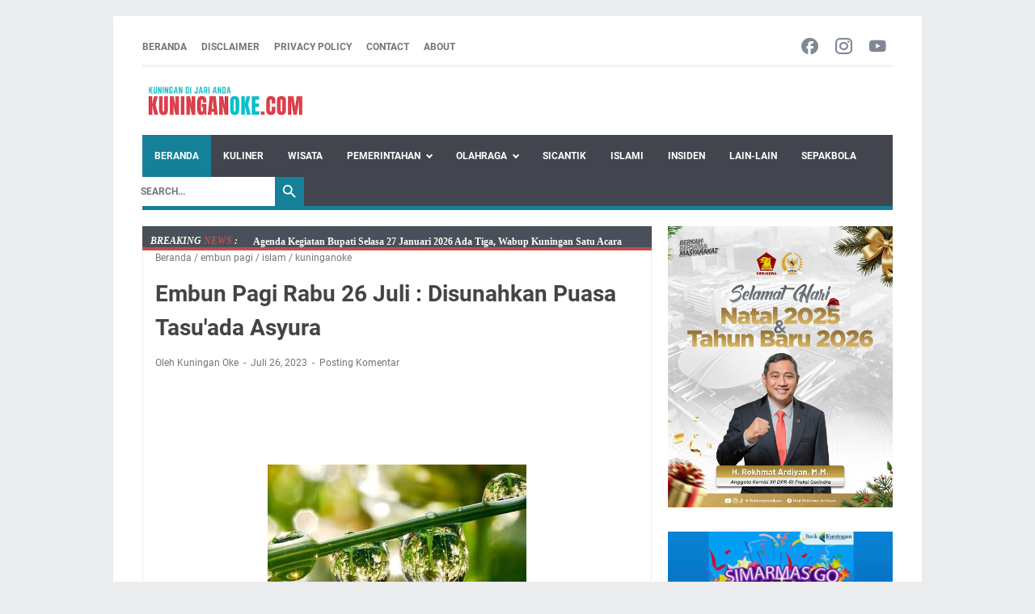

--- FILE ---
content_type: text/html; charset=UTF-8
request_url: https://www.kuninganoke.com/b/stats?style=BLACK_TRANSPARENT&timeRange=ALL_TIME&token=APq4FmB7fbdrwMDoBQNaW_b4_wFFVR8ZKV4pDFnTrgMgbh1Kkj4oFH04FvKUNAqeZrHonVQqWtulKM7RL8vLkcNn_aA6lPNHdw
body_size: -144
content:
{"total":3004563,"sparklineOptions":{"backgroundColor":{"fillOpacity":0.1,"fill":"#000000"},"series":[{"areaOpacity":0.3,"color":"#202020"}]},"sparklineData":[[0,38],[1,48],[2,47],[3,36],[4,30],[5,31],[6,29],[7,43],[8,47],[9,39],[10,33],[11,100],[12,31],[13,42],[14,28],[15,33],[16,35],[17,28],[18,35],[19,57],[20,58],[21,49],[22,47],[23,47],[24,38],[25,42],[26,39],[27,35],[28,41],[29,46]],"nextTickMs":124137}

--- FILE ---
content_type: text/html; charset=utf-8
request_url: https://www.google.com/recaptcha/api2/aframe
body_size: 265
content:
<!DOCTYPE HTML><html><head><meta http-equiv="content-type" content="text/html; charset=UTF-8"></head><body><script nonce="cb86Ss3It2O6n21NPBrJQw">/** Anti-fraud and anti-abuse applications only. See google.com/recaptcha */ try{var clients={'sodar':'https://pagead2.googlesyndication.com/pagead/sodar?'};window.addEventListener("message",function(a){try{if(a.source===window.parent){var b=JSON.parse(a.data);var c=clients[b['id']];if(c){var d=document.createElement('img');d.src=c+b['params']+'&rc='+(localStorage.getItem("rc::a")?sessionStorage.getItem("rc::b"):"");window.document.body.appendChild(d);sessionStorage.setItem("rc::e",parseInt(sessionStorage.getItem("rc::e")||0)+1);localStorage.setItem("rc::h",'1769556686631');}}}catch(b){}});window.parent.postMessage("_grecaptcha_ready", "*");}catch(b){}</script></body></html>

--- FILE ---
content_type: text/javascript; charset=UTF-8
request_url: https://www.kuninganoke.com/feeds/posts/summary/-/islam?alt=json-in-script&orderby=updated&max-results=0&callback=msRandomIndex
body_size: 199166
content:
// API callback
msRandomIndex({"version":"1.0","encoding":"UTF-8","feed":{"xmlns":"http://www.w3.org/2005/Atom","xmlns$openSearch":"http://a9.com/-/spec/opensearchrss/1.0/","xmlns$blogger":"http://schemas.google.com/blogger/2008","xmlns$georss":"http://www.georss.org/georss","xmlns$gd":"http://schemas.google.com/g/2005","xmlns$thr":"http://purl.org/syndication/thread/1.0","id":{"$t":"tag:blogger.com,1999:blog-1412361681323129086"},"updated":{"$t":"2026-01-27T19:10:14.223+07:00"},"category":[{"term":"kuninganoke"},{"term":"lain-lain"},{"term":"pemerintahan"},{"term":"Islami"},{"term":"Insiden"},{"term":"sepakbola"},{"term":"info penting"},{"term":"embun pagi"},{"term":"kuningan oke"},{"term":"liputan kuningan"},{"term":"olahraga"},{"term":"Jadwal Samsat Keliling"},{"term":"jadwal sholat"},{"term":"berita kuningan terkini"},{"term":"berita kuningan"},{"term":"Wilayah Kuningan"},{"term":"Polri"},{"term":"Bola Voli"},{"term":"pendidikan"},{"term":"berita kuningan2008"},{"term":"politik"},{"term":"futsal"},{"term":"berita kuningan 2008"},{"term":"jadwal salat"},{"term":"‌Embun Pagi"},{"term":"jadwal solat"},{"term":"tarkam kuningan"},{"term":"kuningan"},{"term":"Jadwal SIM Keliling"},{"term":"agenda bupati"},{"term":"TNI"},{"term":"agenda pj bupati kuningan"},{"term":"info sembako"},{"term":"desa"},{"term":"kuninanganoke"},{"term":"PLN Kuningan"},{"term":"headline"},{"term":"agenda bupati kuningan"},{"term":"Pemadaman Listrik"},{"term":"kuliner"},{"term":"Kabupaten Kuningan"},{"term":"ekonomi bisnis"},{"term":"jadwal samsat kuningan"},{"term":"uniku"},{"term":"Pemerintah"},{"term":"kuninanoke"},{"term":"Samsat Keliling"},{"term":"perguruan tinggi"},{"term":"Sejarah"},{"term":"info  penting"},{"term":"wisata"},{"term":"BUPATI"},{"term":"agenda kegiatan bupati"},{"term":"kuningan jabar"},{"term":"PESIK Kuningan"},{"term":"SIM Keliling"},{"term":"Bupati Kuningan"},{"term":"doa puasa"},{"term":"jadwal samsat"},{"term":"pemeritahan"},{"term":"POLRES KUNINGAN"},{"term":"agenda  pj bupati kuningan"},{"term":"di Kuningan"},{"term":"Sabtu"},{"term":"liga 4 seri 2 Jabar"},{"term":"Di Kabupaten Kuningan"},{"term":"beritakuningan"},{"term":"Kamis"},{"term":"PLN Cilimus"},{"term":"Piala Gubernur Jabar 2025"},{"term":"Wabup Kuningan"},{"term":"kuningan kota kuda"},{"term":"GR Cup"},{"term":"agenda   kegiatan wabup kuningan"},{"term":"Jadwal Samsat Keliling Kuningan"},{"term":"Jadwal Lengkap"},{"term":"buka puasa"},{"term":"damkar"},{"term":"doa"},{"term":"gemilang raya"},{"term":"liga 4 seri 1 jabar"},{"term":"pemkab kuningan"},{"term":"agenda   wabup kuningan"},{"term":"netizen"},{"term":"Senin"},{"term":"Ada Tiga Acara"},{"term":"samsat kuningan"},{"term":"agenda wabup kuningan"},{"term":"Gemilang raya cup"},{"term":"PJ Bupati Kuningan"},{"term":"Covid-19"},{"term":"Jadwal"},{"term":"kodim"},{"term":"tarkam"},{"term":"Harga Sembako"},{"term":"Jangan Lupa"},{"term":"porgal cup"},{"term":"Desa Kramatwangi"},{"term":"Ini Lokasinya"},{"term":"Kecamatan Garawangi"},{"term":"Open Turnamen Sepakbola"},{"term":"Tangkiz Cup 2025"},{"term":"kuniganoke"},{"term":"kuningan jawa barat"},{"term":"Selasa"},{"term":"ekonomi"},{"term":"Catat"},{"term":"Jumat"},{"term":"Minggu"},{"term":"jadwal sholat kuningan"},{"term":"Dramatis"},{"term":"Innalillahi"},{"term":"Jadwal Imsakiah"},{"term":"Cibingbin"},{"term":"Grup F"},{"term":"Kodim 0615\/Kuningan"},{"term":"Rabu"},{"term":"gunung ciremai"},{"term":"jabar"},{"term":"jadwal sim"},{"term":"kuningaoke"},{"term":"listrik padam"},{"term":"Hebat"},{"term":"Pasar Kepuh Kuningan"},{"term":"Pesik"},{"term":"Warga Kuningan"},{"term":"covid 19"},{"term":"semi final"},{"term":"Babak 8 Besar"},{"term":"Desa Jamberama"},{"term":"Lapas Kuningan"},{"term":"agenda kegiatan wabup kuningan"},{"term":"bank kuningan"},{"term":"pasar kepuh"},{"term":"seru"},{"term":"Ini Jadwal Lengkapnya"},{"term":"Kuningan Amateur League"},{"term":"Sekda"},{"term":"Wabup"},{"term":"damkar kuningan"},{"term":"gempita mini soccer"},{"term":"hari ini"},{"term":"kuninaganoke"},{"term":"kuninnganoke"},{"term":"Jadwal Imsakiyah"},{"term":"Kebakaran"},{"term":"Pohon Tumbang"},{"term":"Porgal Cup 2024"},{"term":"Samsat Keliling Kuningan"},{"term":"Sekda Kuningan"},{"term":"kuninganke"},{"term":"liga 4 seri 1"},{"term":"pemerintahaan"},{"term":"Embun  Pagi"},{"term":"PLN"},{"term":"Raih Penghargaan"},{"term":"Stadion Mashud Wisnusaputra"},{"term":"di Liga 4 Seri 1 Jabar"},{"term":"kuninganok"},{"term":"piala soeratin"},{"term":"15 November 2025"},{"term":"BNN"},{"term":"Hujan Deras"},{"term":"Ini Jadwal"},{"term":"Lakemba"},{"term":"Pengumuman"},{"term":"TMMD"},{"term":"agenda  bupati kuningan"},{"term":"bahasa sunda"},{"term":"berita"},{"term":"bolavoli"},{"term":"islam"},{"term":"Cabai"},{"term":"Gerakan Pangan Murah"},{"term":"Piala  Gubernur Jawa Barat 2025"},{"term":"jadwal buka puasa"},{"term":"kuninganoek"},{"term":"liga pelajar kuningan 2025"},{"term":"maling motor"},{"term":"mati lampu"},{"term":"proton fc"},{"term":"tahun 2025"},{"term":"Easga FC"},{"term":"Harga Cabai"},{"term":"Keliling"},{"term":"Meninggal"},{"term":"Persib Bandung"},{"term":"Vaksinasi"},{"term":"agenda kegiatan bupati Kuningan"},{"term":"agenda pj bupati"},{"term":"dan buka puasa"},{"term":"isiden"},{"term":"laka lantas"},{"term":"Alhamdulillah"},{"term":"Cimahi United"},{"term":"Gala Desa"},{"term":"Gempita Futsal Kemerdekaan Season  2"},{"term":"Kapolres Kuningan"},{"term":"Persika Karawang 1951"},{"term":"Persikotas Tasikmalaya"},{"term":"SIM Keliling Kuningan"},{"term":"Tragis"},{"term":"bupati cup kuningan 2025"},{"term":"kota kuda"},{"term":"liga 4 putaran nasional"},{"term":"wisata kuliner"},{"term":"Acep Purnama"},{"term":"Asal Kuningan"},{"term":"Babak 16 besar"},{"term":"Balai TNGC"},{"term":"Bupati Cup 2025"},{"term":"Easga"},{"term":"Gemilang Raya Cup 2025"},{"term":"Informasi Harga Sembako"},{"term":"Ini Jadwal Lengkap"},{"term":"Ini Lokasi"},{"term":"Jadwal Pemadaman Listrik"},{"term":"Jelang Lebaran"},{"term":"KPU Kuningan"},{"term":"Karang Taruna"},{"term":"Kaur Keuangan"},{"term":"Kununganoke"},{"term":"Meika Jaya Timbang Cup"},{"term":"One Day One Hadits"},{"term":"PJ bupati"},{"term":"Perang Sarung"},{"term":"Persib"},{"term":"Selajambe"},{"term":"Stadion Mashud Wisnusaputra Kabupaten Kuningan"},{"term":"basket"},{"term":"gotong royong"},{"term":"hasil survei"},{"term":"kompak cup"},{"term":"kuliner wisata"},{"term":"kuningahnoke"},{"term":"kunnganoke"},{"term":"lain--lain"},{"term":"pilkades"},{"term":"100 hari kerja"},{"term":"28 November 2025"},{"term":"AGN Cup 2025"},{"term":"Catat Jadwal Samsat Keliling"},{"term":"H Rokhmat Ardiyan"},{"term":"Ingat"},{"term":"Ini Hasilnya"},{"term":"Ini Persyaratan"},{"term":"Ini Rinciannya"},{"term":"Juara"},{"term":"Lain-  lain"},{"term":"Liga 3 Seri 1"},{"term":"Liga Topskor Cirebon"},{"term":"Listrik"},{"term":"Menang Tipis"},{"term":"Narkoba"},{"term":"Persipa Pangkalan"},{"term":"SIM Kuningan"},{"term":"Se-Kabupaten Kuningan"},{"term":"Starvet"},{"term":"Terbakar"},{"term":"Tradisi"},{"term":"Turnamen"},{"term":"agenda  bupati"},{"term":"agenda kegiatan"},{"term":"agenda kuningan"},{"term":"ekbis"},{"term":"hobi"},{"term":"inisden"},{"term":"insden"},{"term":"isalmi"},{"term":"kuninangoke"},{"term":"kuningnaoke"},{"term":"lain-lan"},{"term":"olaharga"},{"term":"pilkada Kuningan"},{"term":"pra popnas"},{"term":"tanah longsor"},{"term":"waduk darma"},{"term":"Ada di Kecamatan Maleber"},{"term":"Bupati Cup"},{"term":"Cek Lokasinya"},{"term":"FKIP Edition#2"},{"term":"Hari Ketiga"},{"term":"Hari Pertama"},{"term":"Ikuti Pelatihan"},{"term":"Info Orang Hilang"},{"term":"Jamparing Research"},{"term":"KPU"},{"term":"Kasihan"},{"term":"Kodim Kuningan"},{"term":"Listrik Bakal Padam"},{"term":"Mantan Bupati Kuningan"},{"term":"Pemain Terbaik"},{"term":"Pesik Youth"},{"term":"Popwilda"},{"term":"Proton FC Kuningan"},{"term":"Tuan Rumah"},{"term":"agenda wabup kuninagn"},{"term":"bocah tenggelam"},{"term":"embun"},{"term":"futsal kuningan"},{"term":"grand final"},{"term":"imsakiah"},{"term":"jadwal SIM Keliling Kuningan"},{"term":"jadwal samling"},{"term":"kuningan update"},{"term":"kuninghanoke"},{"term":"kuuninganoke"},{"term":"layanan SIM Keliling"},{"term":"liga 4 seri 1 jabar 2024"},{"term":"liga foundation"},{"term":"mengenal"},{"term":"piala soeratin U-15"},{"term":"polisi"},{"term":"satlantas polres Kuningan"},{"term":"sekolah"},{"term":"voli"},{"term":"8 November 2025"},{"term":"8 besar"},{"term":"Agenda"},{"term":"Berduka"},{"term":"Berikut Jadwal Lengkapnya"},{"term":"Bos Puspita"},{"term":"Bupati dan Wabup Kuningan"},{"term":"Daging Ayam"},{"term":"Dijamin Seru"},{"term":"Dikukuhkan"},{"term":"Doa Hari Jumat"},{"term":"Gemilang Raya Cup 2024"},{"term":"Jalan Rusak"},{"term":"Kejutan"},{"term":"Kompak Cirahayu"},{"term":"Kontingen Kuningan"},{"term":"Korban"},{"term":"Lakemba Muda"},{"term":"Liga Askab U-15"},{"term":"Liga Voli Pasiragung 2025"},{"term":"Lokasi TMMD"},{"term":"Meika Jaya Timbang Cup 1"},{"term":"Menang"},{"term":"Pembangunan"},{"term":"Pemkab"},{"term":"Penemuan Mayat"},{"term":"Persima Majalengka"},{"term":"Ramadhan 1444 H"},{"term":"SIM Keliling Libur"},{"term":"Salah Satunya"},{"term":"SatPol PP Kuningan"},{"term":"Semi Open"},{"term":"Tumbang"},{"term":"Turnamen Bola Voli"},{"term":"Unik"},{"term":"Wakil Bupati"},{"term":"Wilayah Kabupaten Kuningan"},{"term":"Ziarah"},{"term":"ada Pemadaman Listrik"},{"term":"agenda sekda kuningan"},{"term":"beritakuninganterkini"},{"term":"darma"},{"term":"diskatan"},{"term":"hasil semi final"},{"term":"heboh"},{"term":"inseden"},{"term":"insinden"},{"term":"jadwal sim kuningan"},{"term":"kesehatan"},{"term":"kuinganoke"},{"term":"kuniinganoke"},{"term":"kuninganoke islami"},{"term":"kuninganokes"},{"term":"kuningnoke"},{"term":"liga Askab Kuningan"},{"term":"lolos"},{"term":"5 Jam"},{"term":"BK Porprov Jabar XV"},{"term":"BNNK Kuningan"},{"term":"Beras"},{"term":"Bikin Geger"},{"term":"Bikin Heboh"},{"term":"Catat Jadwalnya"},{"term":"Curanmor"},{"term":"Dian Rachmat Yanuar"},{"term":"Dibagikan"},{"term":"Dihadiri Bupati"},{"term":"Diskominfo"},{"term":"Door to Door"},{"term":"FGD"},{"term":"Gelar"},{"term":"Gerakan KITA"},{"term":"Hasil"},{"term":"Informasi"},{"term":"Ini Persyaratannya"},{"term":"Ini Pesan Bupati"},{"term":"Jadi Tuan Rumah"},{"term":"Jalan Lingkar Timur Kuningan"},{"term":"Jelang Puasa"},{"term":"Kejaksaan Negeri Kuningan"},{"term":"Kejurda Piala AFP Jabar 2025"},{"term":"Kemenag"},{"term":"Ketua KPU Kuningan"},{"term":"Kompak"},{"term":"Kuningan Futsal League"},{"term":"Kunjungi Kuningan"},{"term":"Lakukan Vaksinasi"},{"term":"Libur"},{"term":"Linus Seri 1 Nasional"},{"term":"Live di Youtube Kuningan Oke"},{"term":"Lokasi SIM Keliling"},{"term":"Menang Tos-tosan"},{"term":"PNS"},{"term":"PS PAM Kuningan"},{"term":"Pecahkan Rekor"},{"term":"Pelanggan PLN Kuningan"},{"term":"Peringati"},{"term":"Perwosi dan PBVSI Cup 2024"},{"term":"Razia Kosan"},{"term":"Resmi Dilantik"},{"term":"Rumah"},{"term":"Sah"},{"term":"Sembako"},{"term":"Seru dan Menegangkan"},{"term":"Siap-siap"},{"term":"Terima Penghargaan"},{"term":"Vakum 2 Tahun"},{"term":"Wakil Kuningan"},{"term":"agenda   wabup kuninan"},{"term":"agenda kegiatan Wabup  Kuningan"},{"term":"agenda sabtu"},{"term":"bawaslu"},{"term":"bertabur Bintang"},{"term":"bodor sunda"},{"term":"bola basket"},{"term":"embu pagi"},{"term":"hari kedua"},{"term":"jadwal kegiatan bupati"},{"term":"kuninganoke politik"},{"term":"kuninganooke"},{"term":"lain-ain"},{"term":"liga 3 seri 2"},{"term":"liga topskor"},{"term":"linus seri A jabar 2025"},{"term":"mahasiswa"},{"term":"persima"},{"term":"piala afkab kuningan"},{"term":"sepabola"},{"term":"sepkabola"},{"term":"sicantik"},{"term":"sosial"},{"term":"tim Kuningan"},{"term":"u-15"},{"term":"universitas"},{"term":"5 Juta"},{"term":"5 Miliar"},{"term":"Aamiinkan"},{"term":"Ada di Sini!"},{"term":"Agenda wakil bupati Kuningan"},{"term":"Aktivitas Perekonomian"},{"term":"Alas Ciawi"},{"term":"Atlet Kuningan"},{"term":"Atmaza"},{"term":"BAZNAS"},{"term":"BK Porprov Futsal"},{"term":"BK Porprov XV"},{"term":"BPBD Kuningan"},{"term":"BRI Super League 2025\/2026"},{"term":"Beri Bantuan"},{"term":"Bikin Bangga"},{"term":"Cek Wilayah Anda"},{"term":"Cidahu"},{"term":"Ciniru"},{"term":"Cipakem"},{"term":"Ciwaru"},{"term":"Club80"},{"term":"Daerah"},{"term":"Dapat Bantuan"},{"term":"Debat Publik"},{"term":"Dilantik"},{"term":"Dimulai"},{"term":"Diresmikan"},{"term":"Disdikbud"},{"term":"Diskatan Kuningan"},{"term":"Ditantang"},{"term":"Ditemukan"},{"term":"Ditutup"},{"term":"Doa Bersama"},{"term":"Donor Darah"},{"term":"Easga FC Kuningan"},{"term":"Gelar Doa Bersama"},{"term":"Gempita Futsal Kemerdekaan Season 2"},{"term":"Grand Cordela Hotel AS Putra Kuningan"},{"term":"HRA"},{"term":"Harga Beras"},{"term":"Harga Daging"},{"term":"Harga Telur"},{"term":"Ikuti"},{"term":"Informasi Sembako"},{"term":"Ini Ciri-cirinya"},{"term":"Ini Jadwal SIM Keliling"},{"term":"Ini Pesannya"},{"term":"Ini yang Harus Dibawa"},{"term":"Jadi Pemain Terbaik"},{"term":"Jadwal Pertandingan"},{"term":"Jalaksana"},{"term":"Kades"},{"term":"Kamis  Desember 2025"},{"term":"Ke Kuningan"},{"term":"Kejar Target"},{"term":"Kejari Kuningan"},{"term":"Kejurda Voli Senior Jabar"},{"term":"Khas Kuningan"},{"term":"Korpri Kuningan"},{"term":"LTS Cirebon U-14"},{"term":"Laga Pertama"},{"term":"Launching"},{"term":"Lawan"},{"term":"Lebaran"},{"term":"Liga Askab Kuningan U-15"},{"term":"Liga Topskor Cirebon U-16"},{"term":"Logo Hari jadi Kuningan"},{"term":"Lokasinya"},{"term":"Longsor"},{"term":"Marshanda Cup"},{"term":"Masih Tinggi"},{"term":"Membludak"},{"term":"Menyakitkan"},{"term":"Mobil Terperosok"},{"term":"Munding Sirang"},{"term":"Munding Sirang Ciwaru"},{"term":"Open BO"},{"term":"Paket Takjil"},{"term":"Pasien Covid-19"},{"term":"Pemeirntahan"},{"term":"Penanaman Pohon"},{"term":"Persemaya Cup"},{"term":"Piala Afkab Kuningan 2025"},{"term":"Piala Soeratin 2024"},{"term":"Pilkada Kuningan 2024"},{"term":"Pilkades Serentak"},{"term":"Pluto Luragungtonggoh"},{"term":"Ponpes Nurul Huda"},{"term":"Porgal"},{"term":"Puluhan Warga"},{"term":"Putra Banantaka"},{"term":"Renungan Pagi"},{"term":"Ridwan Kamil"},{"term":"Riyan Goyang"},{"term":"Rokhmat Ardiyan"},{"term":"Rumah Terbakar"},{"term":"SKL Porab Bendungan"},{"term":"Salurkan Bansos"},{"term":"Sekaligus"},{"term":"Selamat"},{"term":"Sepakbola Kuningan Berduka"},{"term":"Squad Abah"},{"term":"TMMD ke 111"},{"term":"TNGC"},{"term":"Taman Nasional Gunung Ciremai"},{"term":"Terima Kasih"},{"term":"Tersambar Petir"},{"term":"Tim Futsal Kuningan"},{"term":"Top Skor"},{"term":"Turnamen Voli"},{"term":"Unjuk Kekuatan"},{"term":"ageda pj bupati Kuningan"},{"term":"agenda pemerintahan"},{"term":"agenda pj  kuningan"},{"term":"agenda selasa"},{"term":"anggota PPK"},{"term":"bansos"},{"term":"berita wisata"},{"term":"beritakuningan 2008"},{"term":"budaya"},{"term":"bupati acep purnama"},{"term":"dan Pemerintahan"},{"term":"di Kuningan!kuninganoke"},{"term":"di Lapas Kuningan"},{"term":"di Mashud Wisnusaputra"},{"term":"di Waduk Darma"},{"term":"doa hari sabtu"},{"term":"eceng gondok"},{"term":"grup A"},{"term":"hari jumat"},{"term":"hari rabu"},{"term":"hiburan"},{"term":"iklan"},{"term":"jadwa sholat"},{"term":"jadwa solat"},{"term":"jadwal  SIM Keliling"},{"term":"jumparing research"},{"term":"kades cup"},{"term":"ke Semi Final"},{"term":"kebakaran rumah"},{"term":"kejurda voli senior"},{"term":"kiuninganoke"},{"term":"kuninagnoke"},{"term":"kuningan berita"},{"term":"kuninhanoke"},{"term":"kuuningan oke"},{"term":"layanan SIM"},{"term":"liga 4 nasional"},{"term":"liga 4 seri 2 piala gubernur jabar 2025"},{"term":"liga foundation 2025"},{"term":"luragung"},{"term":"mapolres Kuningan"},{"term":"mou"},{"term":"mutasi"},{"term":"olaharaga"},{"term":"paket sembako"},{"term":"pemerintahahan"},{"term":"pemeritnahan"},{"term":"pemerntahan"},{"term":"perekonomian"},{"term":"piala Pasiragung"},{"term":"pilkada 2024"},{"term":"pln mati lampu"},{"term":"politk"},{"term":"polres"},{"term":"progal cup"},{"term":"religi"},{"term":"rumah ambruk"},{"term":"s epakbola"},{"term":"sabu"},{"term":"sepakbla"},{"term":"tour de linggarjati"},{"term":"u-13"},{"term":"."},{"term":"1 Meninggal"},{"term":"2 Juta"},{"term":"5 Rumah"},{"term":"6 Juta"},{"term":"94 desa"},{"term":"Acep"},{"term":"Ada"},{"term":"Ada Jadwal Pemadaman Listrik"},{"term":"Adanya TMMD"},{"term":"Agenda Hari Ini"},{"term":"Akhir Tahun"},{"term":"Akses Jalan"},{"term":"Alam Asri Ciawi"},{"term":"Alhamdullilah"},{"term":"Andi Gani"},{"term":"Anggota DPRD"},{"term":"Anggota DPRD Kuningan"},{"term":"Angin Kencang"},{"term":"Antar Kecamatan"},{"term":"Arumi Cup"},{"term":"Asal Kabupaten Kuningan"},{"term":"BBC Cikubangmulya"},{"term":"BBM Naik"},{"term":"BRI Liga 1"},{"term":"Bagas Cup"},{"term":"Bagikan"},{"term":"Bagikan Sembako"},{"term":"Baksos"},{"term":"Bandit FC"},{"term":"Barakatak"},{"term":"Bawang Merah"},{"term":"Bawaslu Kuningan"},{"term":"Bencana Longsor"},{"term":"Bendungan Kuningan"},{"term":"Berbagi"},{"term":"Berebut Tiket 8 Besar"},{"term":"Berikan Motivasi"},{"term":"Bertabur Bintang Tarkam"},{"term":"Bikin Bangga Warga Kuningan"},{"term":"Bikin Geger Warga"},{"term":"Bintang Timoer"},{"term":"Bocah 7 Tahun"},{"term":"Bomber Cikeusal"},{"term":"Cabor Sepakbola"},{"term":"Calhaj Kuningan"},{"term":"Catat! Jadwal Imsak"},{"term":"Cek Lokasi Anda"},{"term":"Cek Lokasinya di Sini!"},{"term":"Cerita Warga Jamberama"},{"term":"Ciawigebang"},{"term":"Cigugur"},{"term":"Covid -19"},{"term":"Dandim"},{"term":"Dapat Santunan"},{"term":"Deklarasikan"},{"term":"Dibuka Bupati"},{"term":"Diduga"},{"term":"Diembat Maling"},{"term":"Diikuti 16 Tim"},{"term":"Dilantik Bupati"},{"term":"Diringkus"},{"term":"Disporapar"},{"term":"Ditemukan Mayat"},{"term":"Doa Hari Rabu"},{"term":"Dua Kali"},{"term":"Edan"},{"term":"Fajar Mandirancan dan Ciniru"},{"term":"GR Cup 2024"},{"term":"GR Cup 2025"},{"term":"Gagal Juara"},{"term":"Gelar Baksos"},{"term":"Gelar Bimtek"},{"term":"Gelar Rakor"},{"term":"Gema Taruna Cikaduwetan"},{"term":"Geng Motor"},{"term":"Genta Muda Karangtawang"},{"term":"Gerdal OPT"},{"term":"Gol"},{"term":"Gumarang"},{"term":"HUT RI"},{"term":"Hadir di Kuningan"},{"term":"Harga Beras Kembali Naik"},{"term":"Harga Tomat"},{"term":"Hari Kamis"},{"term":"Hari Minggu"},{"term":"Hasil Hari Kedua"},{"term":"Hasil Hiparep III"},{"term":"Hasil Lengkap"},{"term":"Hasilnya"},{"term":"Hikmah Pagi"},{"term":"Hujan Lebat"},{"term":"IJTI Award"},{"term":"Idul Adha"},{"term":"Info Pemadaman Listrik"},{"term":"Ini Data Lengkapnya"},{"term":"Ini Jadwalnya"},{"term":"Ini Niatnya"},{"term":"Ini Persyaratan yang Harus Dibawa"},{"term":"Ini Pesan"},{"term":"Jadi"},{"term":"Jadi Bintang"},{"term":"Jadi Korban"},{"term":"Jadi Tersangka"},{"term":"Jadi Top Skor"},{"term":"Jadwal Salat dan Buka Puasa Ramadhan 1444 H"},{"term":"Jadwal Sholat Wilayah Kabupaten Kuningan"},{"term":"Jamaah Haji"},{"term":"Jelang Lebaran Idul Adha"},{"term":"Jelang Liga 3 Seri 1"},{"term":"Jelang Nataru"},{"term":"Jelang Pemilu"},{"term":"Jiwa Taruna"},{"term":"Jokowi"},{"term":"Juara 3"},{"term":"Jum'at Berkah"},{"term":"Jumat Berkah"},{"term":"Jumat Pasar Kramatmulya dan Pasawahan"},{"term":"KKN"},{"term":"KONI Kuningan"},{"term":"Kabar Terbaru"},{"term":"Kadiskatan"},{"term":"Kadiskatan Kuningan"},{"term":"Kamis Pagi"},{"term":"Kandang Ayam"},{"term":"Kapolda Jabar"},{"term":"Kapolres"},{"term":"Karawang United"},{"term":"Kecamatan Cigugur"},{"term":"Kecamatan Lebakwangi"},{"term":"Keluarga"},{"term":"Kembali Beroperasi Senin"},{"term":"Kembali Naik"},{"term":"Kerjasama"},{"term":"Kerugian Rp7"},{"term":"Keterlaluan"},{"term":"Khitanan Massal"},{"term":"Kilas Sejarah"},{"term":"Kloter 11"},{"term":"Kokoh"},{"term":"Korpri"},{"term":"Kosong"},{"term":"Kramat FC"},{"term":"Kuningan Berduka"},{"term":"Kunjungi"},{"term":"LTS Cirebon"},{"term":"Lagi"},{"term":"Lain- lain"},{"term":"Lakukan"},{"term":"Libur Dua Hari"},{"term":"Liga 4"},{"term":"Liga Askab Kuningan U-13"},{"term":"Liga Ramadhan"},{"term":"Lokasi Samsat Keliling"},{"term":"Luar Biasa"},{"term":"MTQ"},{"term":"Mantan Pejabat Kuningan"},{"term":"Marek FC"},{"term":"Masuk Kotak"},{"term":"Menegangkan"},{"term":"Meriahkan"},{"term":"Monitoring"},{"term":"Motor"},{"term":"Naik Lagi"},{"term":"Nugi Cup"},{"term":"Obyek Wisata"},{"term":"Open Defecation Free"},{"term":"Opik"},{"term":"PAM Kuningan"},{"term":"PAM Tirta Kamuning"},{"term":"PMI Kuningan"},{"term":"PPK cabul"},{"term":"PPKM Darurat"},{"term":"PPKM Level 3"},{"term":"PPKM Level 4"},{"term":"PSIT Kota Cirebon"},{"term":"Pantau Vaksinasi"},{"term":"Para Santri"},{"term":"Para Santri FC"},{"term":"Pasangan Suami Istri"},{"term":"Pasca Lebaran"},{"term":"Pastikan"},{"term":"Patut Ditiru"},{"term":"Pelaksanaan Vaksinasi"},{"term":"Pelaku Curanmor"},{"term":"Pelaku Tabrak Lari"},{"term":"Pelita Castam"},{"term":"Pemeriksaan Kesehatan"},{"term":"Pemkot Cirebon"},{"term":"Peresmian"},{"term":"Peringatan"},{"term":"Persena nanggela"},{"term":"Persib juara"},{"term":"Pertokoan Siliwangi"},{"term":"Perum Alam Asri"},{"term":"Petugas Damkar"},{"term":"Piala PSSI Jabar"},{"term":"Piala Soeratin U-17"},{"term":"Pluto"},{"term":"Polsek Luragung"},{"term":"Pormig"},{"term":"Porpov Jabar"},{"term":"Presiden Jokowi"},{"term":"Program"},{"term":"Pulang ke Kuningan"},{"term":"Putra Pakuan Cikandang"},{"term":"RSUD Linggajati"},{"term":"Raih"},{"term":"Rakor"},{"term":"Ramadhan"},{"term":"Ramadhan 1445 H"},{"term":"Razia Kamar Napi"},{"term":"Resmi Dibuka"},{"term":"Resmikan"},{"term":"Reza"},{"term":"Rio Hardianto"},{"term":"Rumah Ludes Terbakar"},{"term":"SMAN 2 Kuningan"},{"term":"SMAN 3"},{"term":"SMAN Luragung"},{"term":"SMK Budi Bhakti"},{"term":"Sabtu Pagi"},{"term":"Salurkan Bantuan"},{"term":"Satpol PP"},{"term":"Sejumlah Warga"},{"term":"Selama Dua Hari"},{"term":"Seleksi"},{"term":"Simak"},{"term":"Sindangagung"},{"term":"Sosialisasikan"},{"term":"Tahun Lalu"},{"term":"Telur Masih Tinggi"},{"term":"Temukan Mayat"},{"term":"Terima Bansos"},{"term":"Terima Bantuan"},{"term":"Terkait"},{"term":"Termasuk di Kuningan"},{"term":"Tewas"},{"term":"Tiap Sabtu"},{"term":"Tim Gabungan"},{"term":"Tinjau Vaksinasi"},{"term":"Tunas Muda Pasar Kepuh"},{"term":"U-16"},{"term":"Unisa"},{"term":"Untung Ada Damkar"},{"term":"Versus"},{"term":"Viral"},{"term":"Warga Binaan"},{"term":"agenda bupati  dan  wakil bupati"},{"term":"agenda bupati agenda wakil bupati"},{"term":"agenda kegiatan wabup"},{"term":"agenda minggu"},{"term":"agenda pej bupati kuningan"},{"term":"agenda pj kuningan"},{"term":"agenda rabu"},{"term":"agenda wabup"},{"term":"agenda wabup kuninan"},{"term":"ain-lain"},{"term":"arsyila"},{"term":"babak semi final"},{"term":"balap liar"},{"term":"beritakuninganterkin"},{"term":"cegah covid"},{"term":"derby luragung"},{"term":"di Era Milenial"},{"term":"di Jabar"},{"term":"di Liga 4 Seri 2 Jabar"},{"term":"di Liga Topskor Cirebon"},{"term":"di Mieka Jaya Timbang Cup"},{"term":"di Pasar Kepuh Kuningan"},{"term":"dishub kuningan"},{"term":"edukasi"},{"term":"embun agi"},{"term":"gemilang raya 2025"},{"term":"gempa kuningan"},{"term":"hasil liga 4 seri 2 Jabar"},{"term":"hoax"},{"term":"iklan baris"},{"term":"iklan kehilangan"},{"term":"imsakiyah"},{"term":"info peting"},{"term":"info sembako Kuningan"},{"term":"infor penting"},{"term":"inisiden"},{"term":"islami kuninganoke"},{"term":"islamii"},{"term":"jadwa SIM Keliling"},{"term":"jadwal  samsat keliling"},{"term":"jadwal piala soeratin u-17"},{"term":"jadwal sholat wilayah kuningan"},{"term":"jadwsal samsat keliling"},{"term":"ke Grand Final"},{"term":"kemenag Kuningan"},{"term":"korban hanyut"},{"term":"kriminal"},{"term":"kuningananoke"},{"term":"kuningannoke"},{"term":"kuninganoe"},{"term":"kuninganoke insiden"},{"term":"kuninganoke lain-lain"},{"term":"kuningganoke"},{"term":"kunker"},{"term":"lain-lain info penting"},{"term":"lain-lian"},{"term":"lapas"},{"term":"layanan samsat libur"},{"term":"liga 1"},{"term":"liga 3 seri 2 Jabar"},{"term":"liga askab"},{"term":"liga voli pasiragung"},{"term":"liputan kuuningan"},{"term":"lomba"},{"term":"luragung juara"},{"term":"nobar timnas"},{"term":"olahrag"},{"term":"pSGC"},{"term":"pelajar"},{"term":"pemerintaha"},{"term":"pencurian motor"},{"term":"pendidkan"},{"term":"penemuan bayi"},{"term":"persigar garut"},{"term":"pilkada"},{"term":"porpemda"},{"term":"puasa ramadhan"},{"term":"ramadhan 2025"},{"term":"rilis akhir tahun"},{"term":"roy sandi"},{"term":"s"},{"term":"sepak bola"},{"term":"sepakbila"},{"term":"sepkbola"},{"term":"tahun 2024"},{"term":"trofeo"},{"term":"turnamen sepakbola"},{"term":"wabup edo"},{"term":"wahyu"},{"term":"warga cirendang"},{"term":"1 Orang Masih DPO"},{"term":"1 penadah"},{"term":"12"},{"term":"16 Besar"},{"term":"2 Jam"},{"term":"2 Pohon Tumbang"},{"term":"2 Tahun Vakum"},{"term":"20 April 2023"},{"term":"2010-2015"},{"term":"2024"},{"term":"23 Januari 2022"},{"term":"23 Maret 2024"},{"term":"29 Maret 2023"},{"term":"3 Miliar"},{"term":"30 Januari 2022"},{"term":"31 kecamatan"},{"term":"4 Juta"},{"term":"4 Km"},{"term":"4 Rumah"},{"term":"4 Tahun"},{"term":"5 Luka-luka"},{"term":"5 tahun"},{"term":"6 Februari 2023"},{"term":"6 Miliar"},{"term":"6 Sekolah"},{"term":"7 Miliar"},{"term":"8 Besar Porgal Cup 2023"},{"term":"8 Magnitude"},{"term":"9 April 2023"},{"term":"97 naik pangkat"},{"term":"AFkab"},{"term":"ASN Kuningan"},{"term":"Acara"},{"term":"Achmad Nur Hidayat"},{"term":"Ada  di Tempat Ini"},{"term":"Ada 10 Laga"},{"term":"Ada 4 Laga"},{"term":"Ada 8 Laga"},{"term":"Ada Aksi Demo di DPRD Kuningan"},{"term":"Ada Anak Pendiri"},{"term":"Ada Derby Kuningan"},{"term":"Ada Festival Ramadhan"},{"term":"Ada Karnaval Budaya"},{"term":"Ada Laga Seru"},{"term":"Ada Pemadaman"},{"term":"Ada Seleksi CPNS dan PPPK"},{"term":"Ada di Dua Tempat"},{"term":"Ada di Tempat Ini! kuninganoke"},{"term":"Ajak Masyarakat"},{"term":"Ajun Mahrudin"},{"term":"Alami Kecelakaan"},{"term":"Alami Luka Parah"},{"term":"Allhamdulillah"},{"term":"Ambil Bagian"},{"term":"Anda Mau Perpanjang SIM Tanggal 29 Maret 2022?  Di Mobil Keliling Aja! kuninganoke"},{"term":"Anggota"},{"term":"Antar Desa"},{"term":"Antusias"},{"term":"Ardiyan"},{"term":"Arus Lalu Lintas"},{"term":"Atalia Praratya Kamil"},{"term":"Ayo Datang!"},{"term":"BK Porpov"},{"term":"BK Porpov Jabar 2026"},{"term":"BK Porpov XV"},{"term":"BK Porprov"},{"term":"BK Porprov  2026"},{"term":"BK Porprov Jabar 2026"},{"term":"BKPSDM"},{"term":"BNN Kabupaten Kuningan"},{"term":"BPBD"},{"term":"BPS Kuningan"},{"term":"BTNGC"},{"term":"Babinsa Koramil"},{"term":"Bagikan Bansos"},{"term":"Bagikan Ratusan Sembako"},{"term":"Bahas"},{"term":"Bakal Resmikan"},{"term":"Balbalan Kokoh di Puncak"},{"term":"Bandit"},{"term":"Bangun Jembatan"},{"term":"Bantai"},{"term":"Bantu"},{"term":"Bantuan Operasional"},{"term":"Barang"},{"term":"Barbara Benda"},{"term":"Bawang"},{"term":"Bawang Merah Naik"},{"term":"Baznas Kuningan"},{"term":"Belum Pulang"},{"term":"Bengkel Terbakar"},{"term":"Beras Naik"},{"term":"Beras Turun Lagi"},{"term":"Berburu Tiket Terakhir"},{"term":"Berhasil Kawinkan"},{"term":"Berikan Bantuan"},{"term":"Berikan Penghargaan"},{"term":"BerikanPaket Sembako"},{"term":"Berikut Datanya"},{"term":"Berikut Persyaratannya"},{"term":"Berkolaborasi"},{"term":"Berlangsung Selama 10 Hai"},{"term":"Berlangsung Selama Dua Hari"},{"term":"Berlindunglah Kepada Allah"},{"term":"Bhayangkara Linggar Run Kuningan 2025"},{"term":"Biadab"},{"term":"Bikers Brotherhood 1% MC"},{"term":"Bikin Bangga Kuningan"},{"term":"Bikin Sport Jantung"},{"term":"Bina Bangsa"},{"term":"Bina Pramata Mulyajaya"},{"term":"Bintang Asri Cihideunggirang"},{"term":"Bola Voli Semi Open"},{"term":"Botram FC"},{"term":"Buah Kesabaran\nembun pagi"},{"term":"Bubur Ayam Kampung"},{"term":"Bukber"},{"term":"Bulan Puasa"},{"term":"Bungkam"},{"term":"Bunuh Diri?"},{"term":"Bupati Berikan Pujian"},{"term":"Bupati Buka"},{"term":"Bupati Lakukan"},{"term":"Bupati Sebut"},{"term":"CISC Kuningan"},{"term":"CPNS"},{"term":"CSR"},{"term":"CV Nyata Karya Cup"},{"term":"Cabai Merah"},{"term":"Cabai Rawit"},{"term":"Cabai Turun"},{"term":"Cabai dan Bawang Kembali Naik"},{"term":"Cabai-cabaian Mulai Turun"},{"term":"Cabai-cabaian Turun"},{"term":"Calon Rektor"},{"term":"Cek Jadwalnya"},{"term":"Cek Lokasinya di Sini!kuninganoke"},{"term":"Cek Lokasinya!info penting"},{"term":"Cek di Sini! Jadwal Samsat Keliling"},{"term":"Cetak Gol"},{"term":"Ciangir"},{"term":"Cibingbin FC"},{"term":"Cihaur"},{"term":"Cilayung"},{"term":"Cimara"},{"term":"Cipedes"},{"term":"Cipondok"},{"term":"Ciptakan Sejarah"},{"term":"Club 80"},{"term":"Curhat"},{"term":"DP Korpri"},{"term":"DWP Kuningan"},{"term":"Daftar Harga Sembako"},{"term":"Daging Kurban"},{"term":"Daging Turun"},{"term":"Dagingnya Empuk"},{"term":"Damkar Langsung Beraksi"},{"term":"Damkar Langsung Lakukan Pembersihan"},{"term":"Dan"},{"term":"Dari PLN Kuningan"},{"term":"Depok City"},{"term":"Derby Kuningan"},{"term":"Desa Karangkamulyaan"},{"term":"Desa Kutakembaran"},{"term":"Desa Luragunglandeuh"},{"term":"Desa Nanggela"},{"term":"Desa Pamulihan"},{"term":"Desa Sakerta Timur"},{"term":"Desa Sukamukti"},{"term":"Di Acara"},{"term":"Di Tengah Pandemi"},{"term":"Dialog"},{"term":"Diamankan Polisi"},{"term":"Diberhentikan"},{"term":"Dibuat Tak Berdaya"},{"term":"Dibuka"},{"term":"Dibuka Bupati Kuningan"},{"term":"Dicopot"},{"term":"Dida"},{"term":"Didenda Rp5 Juta"},{"term":"Digelar"},{"term":"Digelar Dua Hari"},{"term":"Digondol Maling"},{"term":"Dihadiri Wabup"},{"term":"Diikuti 8 Tim"},{"term":"Diikuti 9 Tim"},{"term":"Dikunjungi"},{"term":"Diler Mora  Yamaha Jalan Cimindi Kecamatan Sindangagung"},{"term":"Dimasa Pandemi"},{"term":"Dini Hari"},{"term":"Dinkes"},{"term":"Disabilitas"},{"term":"Disdikbud Kuningan"},{"term":"Disebar"},{"term":"Disemprot"},{"term":"Disengat Tawon"},{"term":"Diserahterimakan"},{"term":"Disnakertrans"},{"term":"Disuntik Vaksin"},{"term":"Ditahan Imbang"},{"term":"Ditargetkan"},{"term":"Ditinjau"},{"term":"Divaksin"},{"term":"Doa  Rabu"},{"term":"Doa Hari Kamis"},{"term":"Doa Hari Keempat Puasa Ramadhan 1444 H"},{"term":"Dongkrak PAD"},{"term":"Driver Ojol Meninggal"},{"term":"Dua Hari"},{"term":"Dua Hari Jelang Lebaran"},{"term":"Dua Meninggal"},{"term":"Duel"},{"term":"Duel Seru"},{"term":"FKOM Uniku"},{"term":"Fajar Jalaksana dan Kramatmulya"},{"term":"Fakultas Ekonomi"},{"term":"Final Impian Liga Askab U-15 Terwujud"},{"term":"GPM"},{"term":"GR Cup ke-10"},{"term":"GR Kuningan"},{"term":"Gagalkan"},{"term":"Gala Desa Putra"},{"term":"Garawangi Banjir"},{"term":"Gas Melon"},{"term":"Gegara Puntung Rokok"},{"term":"Gelar Pelatihan"},{"term":"Gelar Pembinaan"},{"term":"Gelar Sosialisasi"},{"term":"Gelar Turnamen"},{"term":"Gelar Upacara"},{"term":"Gempur Rokok Ilegal"},{"term":"Gencar Salurkan Bansos Polri"},{"term":"Gol Indah"},{"term":"Grand Final Liga 4 Kuningan"},{"term":"Grand Final Liga 4 Kuningan 2025"},{"term":"Gratis"},{"term":"Grup B"},{"term":"Gubernur Jabar"},{"term":"Gubernur Jawa Barat  Hadir di Rapat Paripurna Hari Jadi Kuningan"},{"term":"Gumelar Sidaraja FC"},{"term":"Gunungkarung"},{"term":"H Rokmat Ardiyan"},{"term":"H Yanuar Prihatin"},{"term":"HKTI"},{"term":"HMKI"},{"term":"HOLS"},{"term":"HOLS Merana"},{"term":"HPN 2025"},{"term":"HUT"},{"term":"HUT ke-50"},{"term":"Habis-habisan"},{"term":"Hajar Tuan Rumah"},{"term":"Hancurkan"},{"term":"Hangus Terbakar"},{"term":"Harga Bawang Merah"},{"term":"Harga Beras Melambung"},{"term":"Harga Cabai Kembali Naik"},{"term":"Harga Cabai Melambung"},{"term":"Harga Daging Turun"},{"term":"Harga Gula Pasir"},{"term":"Harga Telor"},{"term":"Harga Telur Naik"},{"term":"Harganya Murah"},{"term":"Hari Jadi Kuningan"},{"term":"Hari Kelima"},{"term":"Hari ke-12"},{"term":"Hari ke-15"},{"term":"Hasil Hari Pertama"},{"term":"Hasil Hiparep"},{"term":"Hasil Liga Topskor"},{"term":"Hasil Mutasi"},{"term":"Hasil Pekan Kedua"},{"term":"Hasil Piala Timbang"},{"term":"Hati-hati"},{"term":"Haur Duni"},{"term":"Heru"},{"term":"Hewan Ternak"},{"term":"Hore"},{"term":"Husnul Khotimah 2"},{"term":"Hut Kodim"},{"term":"Ikhlas"},{"term":"Iklan Kehilangan STNK"},{"term":"Ikuti Pembinaan"},{"term":"Ikuti Seleksi"},{"term":"Imlek"},{"term":"Info Bagi Pelanggan PLN CIlimus"},{"term":"Info Harga Sembako"},{"term":"Ini 8 Tim"},{"term":"Ini Alasan"},{"term":"Ini Alasannya"},{"term":"Ini Buktinya"},{"term":"Ini Daftar Lengkap"},{"term":"Ini Faktanya"},{"term":"Ini Hasil Hari ke-3 VIK Rendezvous"},{"term":"Ini Info Lengkap Harga Sembako"},{"term":"Ini Jadwal Samsat Keliling"},{"term":"Ini Kabar Terbaru"},{"term":"Ini Lokasi Samsat Keliling"},{"term":"Ini Lokasinya!"},{"term":"Ini Nama-nama"},{"term":"Ini Nomor Urut"},{"term":"Ini Penggantinya"},{"term":"Ini Penyebabnya"},{"term":"Ini Pesan Sekda"},{"term":"Ini Rincian"},{"term":"Ini Sejarahnya"},{"term":"Ini Tim yang Lolos"},{"term":"Ini Waktunya"},{"term":"Ini Wilayah yang Terdampak"},{"term":"Ini yang Dibahas"},{"term":"Inilah"},{"term":"Insan Sepakbola Kuningan Berduka"},{"term":"Ismu"},{"term":"Itu Bernama"},{"term":"JNE"},{"term":"JW One Hotel"},{"term":"Jabar 2024"},{"term":"Jabar Bergerak"},{"term":"Jadi Juara"},{"term":"Jadi Kiper Terbaik"},{"term":"Jadi Narasumber"},{"term":"Jadi Pendatang Baru"},{"term":"Jadi Pusat Perhatian"},{"term":"Jadi Tempat Deklarasi"},{"term":"Jadwal Hari Kedua"},{"term":"Jadwal Kamis"},{"term":"Jadwal Pekan Ke-11"},{"term":"Jadwal Pemadaman"},{"term":"Jadwal Porgal"},{"term":"Jadwal SIM Keliling Ada di Kuningan Utara"},{"term":"Jadwal SIM Keliling Ada di Wilayah Kuningan Timur"},{"term":"Jadwal SIM Keliling Kamis Ada di Wilayah Kuningan Timur"},{"term":"Jadwal Samsat Keliling di Kabupaten Kuningan Ada  di Tempat Ini!"},{"term":"Jadwal Samsat Keliling di Kabupaten Kuningan Ada di Tempat Ini!"},{"term":"Jadwal Selasa"},{"term":"Jalan"},{"term":"Jalan Amblas"},{"term":"Jalan Cipasung-Subang"},{"term":"Jalan Usaha Tani"},{"term":"Jalin Kerjasama"},{"term":"Jalur Cipasung-Subang"},{"term":"Jamaah Ahmadiyah Indonesia"},{"term":"Jelang"},{"term":"Jelang Hari Pencoblosan"},{"term":"Jelang Idul Adha"},{"term":"Jembatan Cipaku"},{"term":"Jiwa Taruna Citenjo"},{"term":"Juara Bertahan"},{"term":"Juara Semi Open"},{"term":"Juara Trofeo"},{"term":"Juara Trofeo Invitation SF Registra 2025"},{"term":"Jumat 21 April 2023"},{"term":"Jumat 21 Januari 2022"},{"term":"Juru Parkir"},{"term":"Justru Kalah Tos-tosan"},{"term":"KKN Expo Uniku"},{"term":"Kabar Duka"},{"term":"Kabupaten"},{"term":"Kabupaten Cirebon"},{"term":"Kades Gunungaci"},{"term":"Kades Mancagar"},{"term":"Kadisdikbud Kuningan"},{"term":"Kadugede"},{"term":"Kalah Kelas"},{"term":"Kalah Tos-tosan"},{"term":"Kali Ini"},{"term":"Kaliaren"},{"term":"Kaligrafi Kulit Telor Kurang Promosi"},{"term":"Kamis 14 April 2022"},{"term":"Kamis 6 April 2023"},{"term":"Kapolsek"},{"term":"Kasat Reskrim"},{"term":"Kasturi FC"},{"term":"Kasus Pemerkosaan"},{"term":"Kawasan Tanpa Rokok"},{"term":"Kebaikan"},{"term":"Kebun Raya Kuningan"},{"term":"Kecamatan"},{"term":"Kecamatan Hantara"},{"term":"Kecamatan Kramatmulya"},{"term":"Kecamatan Kuningan"},{"term":"Kecamatan Luragung"},{"term":"Kejar Target Vaksinasi"},{"term":"Kejurda Piala AFP Jawa Barat 2025"},{"term":"Kejurda U-14"},{"term":"Kembali Ditutup"},{"term":"Kemendikbud RI"},{"term":"Kenali Yuk"},{"term":"Kendaraan"},{"term":"Kepada Allah"},{"term":"Kepada Warga"},{"term":"Kepala Sekolah"},{"term":"Kerap Meresahkan"},{"term":"Keren"},{"term":"Kerugian"},{"term":"Kerugian Capai Ratusan Juta"},{"term":"Kerugian Capai Rp50 Juta"},{"term":"Kerugian Kebakaran"},{"term":"Kerugian Ratusan Juta"},{"term":"Kerugian Rp10 Juta"},{"term":"Kerugian Rp106 Juta"},{"term":"Kerugian Rp140 Juta"},{"term":"Kesbangpol"},{"term":"Ketat"},{"term":"Keterangan Polisi"},{"term":"Ketua KONI Kuningan"},{"term":"Ketua Karang Taruna"},{"term":"Ketua PWI"},{"term":"Kibarkan Bendera"},{"term":"Kiffa Futsal turnamen"},{"term":"Kirim"},{"term":"Kisah"},{"term":"Kisah Nyata"},{"term":"Kodim 0615 Kuningan"},{"term":"Koi Borong Piala"},{"term":"Komisi IV DPR RI"},{"term":"Komnas HAM"},{"term":"Komunitas Bisnis Kuningan"},{"term":"Koordinasi"},{"term":"Koramil"},{"term":"Korban Kebakaran"},{"term":"Korsleting Listrik"},{"term":"Kuningan Futsal League 2023"},{"term":"Kunjungi Lapas Kuningan"},{"term":"Kunjungi SLB"},{"term":"LTS Cirebon U-16"},{"term":"LTS U-16"},{"term":"Laga Bertabur Bintang"},{"term":"Laga Bola Voli"},{"term":"Laga Perdana"},{"term":"Laga Super Big Match"},{"term":"Lalu Lintas"},{"term":"Langkah Serius"},{"term":"Lantik"},{"term":"Layanan Samsat Kuningan"},{"term":"Layanan Samsat Kuningan Libur Satu Hari"},{"term":"Lengkap"},{"term":"Liga 4 Seri 1 Piala  Gubernur Jawa Barat 2025"},{"term":"Liga 4 Seri 1 Piala Gubernur Jabar 2025"},{"term":"Liga Askab U-13"},{"term":"Liga Topskor U-16"},{"term":"Lima Laga"},{"term":"Linus Seri 1 Nasional 2025"},{"term":"Lokasi"},{"term":"Luka Parah"},{"term":"Lulusan Uniku"},{"term":"Lupa Matikan Kompor"},{"term":"MPLS"},{"term":"Macan Tutul"},{"term":"Madura united"},{"term":"Maka Dengarkanlah"},{"term":"Makam Pahlawan"},{"term":"Malam Hujan Ringan"},{"term":"Malaysia"},{"term":"Mandala Majalengka"},{"term":"Mang Hanan"},{"term":"Mantan Pemain Persib"},{"term":"Manusia"},{"term":"Marwan Faza"},{"term":"Masika ICMI"},{"term":"Masyarakat"},{"term":"Maulid Nabi Muhammad SAW"},{"term":"Melalui"},{"term":"Melalui Digital Entrepreneurship Academy"},{"term":"Melanggar"},{"term":"Memohon Masyarakat"},{"term":"Menang Besar"},{"term":"Menang Setengah Lusin"},{"term":"Menang Telak"},{"term":"Mencekam"},{"term":"Menghilang"},{"term":"Meninggal Dunia"},{"term":"Meninggal Karena Covid"},{"term":"Menuju"},{"term":"Menuju Level I"},{"term":"Mieka Jaya Timbang Cup"},{"term":"Milad ke-35"},{"term":"Milangkala"},{"term":"Milangkala ke-391"},{"term":"Miliki"},{"term":"Minggu 16 April 2023"},{"term":"Minggu 16 Januari 2022"},{"term":"Minggu 26 Maret 2023"},{"term":"Minggu 5 Oktober 2025"},{"term":"Minta Maaf"},{"term":"Mix"},{"term":"Mobil"},{"term":"Mobil Terbakar"},{"term":"Munggahan"},{"term":"Musim Hujan"},{"term":"Naik Pangkat"},{"term":"Napi Teroris"},{"term":"Nasional"},{"term":"Nisfu Syaban"},{"term":"OJK Cirebon"},{"term":"Open Bidding Sekda"},{"term":"Operasi Yustisi"},{"term":"Owen FC Ciawilor"},{"term":"P4GN"},{"term":"PBB"},{"term":"PBVSI Cup 2024"},{"term":"PBVSI Kuningan"},{"term":"PKL"},{"term":"PLN Padam"},{"term":"PLN ULP Cilimus"},{"term":"PPDI Kuningan"},{"term":"PPG"},{"term":"PSDS Susukan"},{"term":"PSGC Ciamis"},{"term":"PWI"},{"term":"Pabrik Bawang Goreng"},{"term":"Padaringan"},{"term":"Padat Karya"},{"term":"Pagi-pagi"},{"term":"Pameran Pembangunan Ditutup"},{"term":"Pancalang"},{"term":"Pancasila Cup"},{"term":"Pantau Terus"},{"term":"Panwascam Cibeureum"},{"term":"Parade Foto"},{"term":"Pasar Ciawigebang dan Darma"},{"term":"Pasar Kurucuk  Kramatmulya"},{"term":"Pasundan"},{"term":"Patuhi Prokes"},{"term":"Pekan Keempat"},{"term":"Pekan Ketiga"},{"term":"Pekan ke-12"},{"term":"Pelaku"},{"term":"Pelantikan"},{"term":"Peletakan Batu Pertama"},{"term":"Pemadaman"},{"term":"Pemilu 2024"},{"term":"Penanganan"},{"term":"Penemuan"},{"term":"Penginapan"},{"term":"Pengurus"},{"term":"Peningkatan Kapasitas"},{"term":"Penuh Kejutan"},{"term":"Perantau Mudik"},{"term":"Perayaan Tahun Baru"},{"term":"Perempatan Desa Purwasari Kecamatan Garawangi"},{"term":"Pergi Dari Rumah"},{"term":"Peringati Maulid Nabi Muhammad"},{"term":"Persika Karoya"},{"term":"Persip Padarek"},{"term":"Pertama di Jabar"},{"term":"Perwosi"},{"term":"Perwosi dan PBVSI Cup"},{"term":"Pesik Juara Grup"},{"term":"Pesik Kuningan U-17"},{"term":"Pesta Gol"},{"term":"Pesta Olahraga Lengkong"},{"term":"Piala Pasiragung 2025"},{"term":"Piala Soeratin Jabar"},{"term":"Piala Soeratin U-15 Jabar"},{"term":"Pj Bupati Kunjungi"},{"term":"Pj Sekda Kuningan"},{"term":"Polsek Darma"},{"term":"Poral Lengkong"},{"term":"Porgal 2024"},{"term":"Pormig Menang"},{"term":"Posko Kemenangan Caleg"},{"term":"Posyandu"},{"term":"Profesional"},{"term":"Program Kuningan Caang"},{"term":"Program TMMD"},{"term":"Proton Super Cup Pelajar Jabar 2024"},{"term":"Proton super cup pelajar"},{"term":"Provinsi Jawa Barat"},{"term":"Puasa Tasua"},{"term":"Puisi"},{"term":"Pulang ke Rumah"},{"term":"Puluhan"},{"term":"Puspita Cipta"},{"term":"Putra Koncara Ciputat"},{"term":"Putra Mayana Cup 1 Tahun 2025"},{"term":"Putri"},{"term":"Rabu 18 September 2024"},{"term":"Rabu 19 April 2023"},{"term":"Rabu Besok"},{"term":"Rabu Pagi"},{"term":"Rahayu Putra"},{"term":"Raib Digondol Maling"},{"term":"Ramaikan"},{"term":"Ramon Tanque Brace"},{"term":"Ratusan Paket Takjil"},{"term":"Ratusan Warga"},{"term":"Rektor Uniku"},{"term":"Rela Antre"},{"term":"Rem Blong"},{"term":"Rendi Lukaku"},{"term":"Resmi"},{"term":"Resmi Digelar"},{"term":"Resmi Ditutup"},{"term":"Rian Goyang"},{"term":"Ribuan Pelajar"},{"term":"Ribuan Warga"},{"term":"Riyan Kembali Menggoyang"},{"term":"Roni Kidal"},{"term":"Rp10 Juta"},{"term":"Rumah Warga"},{"term":"Rusak"},{"term":"SEA Games"},{"term":"SIM"},{"term":"SKL"},{"term":"SMAN 1 Kuningan"},{"term":"SMAN 1 Kuningan Juara"},{"term":"SMAN Ciniru"},{"term":"SMK Karnas"},{"term":"SMKN 3"},{"term":"SMP IT AL Huda"},{"term":"SMPN"},{"term":"SSB Turangga Sakti"},{"term":"STKIP Muhammadiyah Kuningan"},{"term":"Sabar dan Istighfar"},{"term":"Sabtu 10 Agustus 2024"},{"term":"Sabtu 23 April 2022"},{"term":"Sabtu 8 April 2023"},{"term":"Sabtu Listrik Bakal Padam"},{"term":"Sadis"},{"term":"Saling Berbalas Gol"},{"term":"Saluran Air Mempet"},{"term":"Sama-sama"},{"term":"Sambangi"},{"term":"Sandiaga Uno"},{"term":"Santri"},{"term":"Santri FC"},{"term":"Sarana"},{"term":"Sat Resnarkoba"},{"term":"Sate Padang"},{"term":"Satu Meninggal"},{"term":"Se-Jabar"},{"term":"Se-Jawa Barat"},{"term":"Sebelumnya"},{"term":"Sebut"},{"term":"Sekda Dian"},{"term":"Selain Rumah"},{"term":"Selamat Jalan"},{"term":"Selasa 12 Maret 2024"},{"term":"Selasa Pagi"},{"term":"Sempat Unggul"},{"term":"Senin 10 April 2023"},{"term":"Senin 17 April 2023"},{"term":"Senin 3 April 2023"},{"term":"September"},{"term":"Serentak"},{"term":"Serunya"},{"term":"Sesama Jenis"},{"term":"Setelah"},{"term":"Setelah Telur"},{"term":"Siap"},{"term":"Siap Tempur"},{"term":"Siap-siap Dari Sekarang"},{"term":"Siapkan Kejutan"},{"term":"Sindangkempeng"},{"term":"Singkirkan"},{"term":"Skuad Mewah"},{"term":"Sosialisasi"},{"term":"Sparing Dengan"},{"term":"Subang"},{"term":"Sumbang Medali Perak"},{"term":"TMMD ke - 111"},{"term":"TN Gunung Ciremai"},{"term":"TPT Longsor"},{"term":"Tabrak"},{"term":"Tahun 2021"},{"term":"Tahun 2023"},{"term":"Tahun 2023 Ada Sembilan  Orang"},{"term":"Tahun Baru"},{"term":"Tahun Ini"},{"term":"Tak Ada Lawan Sepadan"},{"term":"Tampil Sempurna"},{"term":"Tanda Tangani"},{"term":"Tanggal 4 dan 5 Januari 2022.islami"},{"term":"Targetkan"},{"term":"Tata Cara"},{"term":"Tega"},{"term":"Telur"},{"term":"Tempat Usaha Terbakar"},{"term":"Tenggelam"},{"term":"Terancam Penjara"},{"term":"Terdampak"},{"term":"Terdampak Covid-19"},{"term":"Terekam CCTV"},{"term":"Terima Bantuan Sembako"},{"term":"Ternyata"},{"term":"Terpanggang Api"},{"term":"Tertimpa Pohon"},{"term":"Tertutup"},{"term":"Tes Urine"},{"term":"Thony Indra Gunawan"},{"term":"Tidak Bisa"},{"term":"Tiga Hal Ini"},{"term":"Tiga Warga"},{"term":"Tiket Hanya Rp5.000"},{"term":"Tiket Terakhir"},{"term":"Tim Putri"},{"term":"Timun"},{"term":"Tingkat Kabupaten Kuningan"},{"term":"Tingkat Nasional"},{"term":"Tingkat Provinsi Jawa Barat"},{"term":"Tingkatkan Pelayanan"},{"term":"Tingkatkan Sinergitas"},{"term":"Tinjau"},{"term":"Tomat"},{"term":"Topskor Cup National Championship"},{"term":"Total Sudah Tiga Orang"},{"term":"Toyota Kijang Club Indonesia (TKCI)"},{"term":"Tunas Mekar"},{"term":"Turnamen Sepakbola Antar Kecamatan"},{"term":"Turun Tangan"},{"term":"U-14"},{"term":"U-17"},{"term":"U-17 Jabar"},{"term":"ULP Cilimus"},{"term":"Ujikom"},{"term":"Ulang Tahun"},{"term":"Ular Sanca"},{"term":"Unggulan"},{"term":"Uniku Kurban"},{"term":"Universitas Kuningan"},{"term":"Untuk Masyarakat"},{"term":"Untuk Selasa"},{"term":"Untuk UMKM"},{"term":"Untuk Wilayah Kuningan"},{"term":"Update"},{"term":"Update Terbaru"},{"term":"Update Vaksinasi Covid-19"},{"term":"Usai Lebaran"},{"term":"Vaksinasi Massal"},{"term":"Vila"},{"term":"Voli Antar Kecamatan"},{"term":"Wabup Berikan Motivasi"},{"term":"Wageh"},{"term":"Wahyu Hidayah"},{"term":"Warga Cipedes"},{"term":"Warga Geresik"},{"term":"Warga Mekarjaya"},{"term":"Warga Serbu"},{"term":"Wartawan Terproduktif"},{"term":"Wasit"},{"term":"Wayahna"},{"term":"Windujanten"},{"term":"Wujudkan Kuningan Bersinar"},{"term":"Youngboys"},{"term":"Yudista Irfa Pangestu"},{"term":"Zona Cirebon"},{"term":"acara bupati hari ini"},{"term":"acara wabup hari ini"},{"term":"adhyaksa FC"},{"term":"agama"},{"term":"agend wabup kuningan"},{"term":"agenda bupati bupati"},{"term":"agenda kamis"},{"term":"agenda minggum kuninganoke"},{"term":"agenda pj"},{"term":"agus toyib"},{"term":"akan Tinjau"},{"term":"akbar tenggelam"},{"term":"amalan idul adha"},{"term":"anak dibawah umur"},{"term":"anjing liar"},{"term":"babak 12 besar"},{"term":"bagi Pelaku UMKM"},{"term":"bagikan takjil"},{"term":"bangunan ambruk"},{"term":"banjir"},{"term":"banjir desa cimahi"},{"term":"begal motor"},{"term":"bela negara"},{"term":"bendungan"},{"term":"berbagi takjil"},{"term":"biawak"},{"term":"bola vol"},{"term":"bola vola"},{"term":"bulutangkis"},{"term":"bupati dian"},{"term":"calhaj"},{"term":"camp merdeka"},{"term":"cengal"},{"term":"cetak sejarah"},{"term":"cirebon"},{"term":"dan Cabai Meroket"},{"term":"dan PMI"},{"term":"dan Pemerintah"},{"term":"dan Tenaga Kependidikan"},{"term":"dandim kuningan"},{"term":"dari Polres Kuningan"},{"term":"delman seruduk grobak"},{"term":"desa balong"},{"term":"desa sagarahiang"},{"term":"desa taraju"},{"term":"di Babak 8 Besar"},{"term":"di Bandung"},{"term":"di Bendungan Cipeutir"},{"term":"di Cihideunghilir"},{"term":"di Dalam Mobil"},{"term":"di Dapil X Jabar"},{"term":"di Desa Kertayasa"},{"term":"di Desa Sangkanhurip"},{"term":"di Gemilang Raya Cup"},{"term":"di Indonesia"},{"term":"di Jalan Lingkar Timur Kuningan"},{"term":"di Kandang"},{"term":"di Kertayasa"},{"term":"di Peringkat 3"},{"term":"di Pilkada Kuningan 2024"},{"term":"di Ponpes Husnul Khotimah"},{"term":"di Popwilda"},{"term":"di Sebelas Titik"},{"term":"di Taman Makam Pahlawan"},{"term":"di Terminal \/Taman Cilimus"},{"term":"di Terminal Garawangi\/ Diler Yamaha Ramarayo Jalan Cimindi Kecamatan Sindangagung"},{"term":"di Wilayah Kota Kuningan"},{"term":"dirahmati"},{"term":"doa hari senin"},{"term":"doa pagi"},{"term":"ekonomis bisnis"},{"term":"elit pratama u-15"},{"term":"embub pagi"},{"term":"embun pagi kuninganoke"},{"term":"emun pagi"},{"term":"fDay Kuningan"},{"term":"gelar pasukan"},{"term":"gempa bumi"},{"term":"globe"},{"term":"grebeg desa"},{"term":"grup C"},{"term":"gunung kuda"},{"term":"halal bihalal"},{"term":"hardiknas"},{"term":"hari ke-21"},{"term":"hari ke-29"},{"term":"hari sabtu"},{"term":"hasil hari kelima"},{"term":"hasil liga 4 seri 1 Jabar"},{"term":"hasil pekan ke-7"},{"term":"ibu dibunuh anak"},{"term":"icmi orda kuningan"},{"term":"illegal logging"},{"term":"info"},{"term":"info kuningan"},{"term":"info kuninganoke"},{"term":"info peniting"},{"term":"infopenting"},{"term":"insdien"},{"term":"insiden kebaran"},{"term":"isalami"},{"term":"isami"},{"term":"islami embun pagi"},{"term":"islami."},{"term":"jadwa buka puasa"},{"term":"jadwa salat"},{"term":"jadwa sim keliling Kuningan"},{"term":"jadwadl sim keliling"},{"term":"jadwal Samsat keliling kuninganoke"},{"term":"jadwal babak 8 besar"},{"term":"jadwal bola voli kejurda"},{"term":"jadwal bupat kuningan"},{"term":"jadwal jumat"},{"term":"jadwal kejurda"},{"term":"jadwal liga 3 seri 1"},{"term":"jadwal rabu"},{"term":"jadwal salat kuningan"},{"term":"jadwal sim  keliling"},{"term":"jambret"},{"term":"k"},{"term":"kades korupsi"},{"term":"kades tilep dana desa"},{"term":"kadiskominfo"},{"term":"kasus korupsi"},{"term":"ke Lokasi TMMD"},{"term":"ke Rumah"},{"term":"ke Waduk Darma"},{"term":"ke babak 8 besar"},{"term":"ke-8 Besar"},{"term":"kecamatan subang"},{"term":"kejurda voli"},{"term":"kejurda voli se-jabar"},{"term":"knalpot brong"},{"term":"koptan"},{"term":"kuininganoke"},{"term":"kunginganoke"},{"term":"kuninagan oke"},{"term":"kuninganganoke"},{"term":"kuningangoke"},{"term":"kuningankoke"},{"term":"kuninganoka"},{"term":"kuninganoke sepakbola"},{"term":"kuninganoke."},{"term":"kunininganoke"},{"term":"lain"},{"term":"lain-alin"},{"term":"lain-lain-lain"},{"term":"laina-lain"},{"term":"lakalantas"},{"term":"lan-lain"},{"term":"layanan Samsat keliling"},{"term":"lepas cincin"},{"term":"liga 2 Indonesia"},{"term":"liga 4 Kuningan"},{"term":"liga askab 2025"},{"term":"liga topskor U-14"},{"term":"liputan kuninganoke"},{"term":"liputan liputan kuningan"},{"term":"listrik mati"},{"term":"listrik padam kuningan"},{"term":"lokasi mobil samsat keliling"},{"term":"lolos ke babak 16 besar"},{"term":"longsor cilengkrang"},{"term":"lslami"},{"term":"luragunglandeuh"},{"term":"mahasiswa uniku"},{"term":"malam takbiran"},{"term":"maling kambing"},{"term":"mini soccer"},{"term":"mix kuningan"},{"term":"musim 2023-2024"},{"term":"najib"},{"term":"olah raga"},{"term":"olarhraga"},{"term":"open bidding"},{"term":"pabersi"},{"term":"paket sabu"},{"term":"pamit"},{"term":"panen raya"},{"term":"pasar"},{"term":"paser"},{"term":"pemadaman listrik Kuningan"},{"term":"pembunuhan"},{"term":"pemerintahn"},{"term":"pencarian eha"},{"term":"pencurian kambing"},{"term":"pengedar sabu"},{"term":"penjual sabu"},{"term":"perses sumedang"},{"term":"persija"},{"term":"persikas"},{"term":"persindra indramayu"},{"term":"persipa"},{"term":"pln kuningan\nmati lampu"},{"term":"poitik"},{"term":"poliri"},{"term":"polisi kuningan"},{"term":"politik."},{"term":"polsek pasawahan"},{"term":"porgalcup"},{"term":"porkam bayuning"},{"term":"porpemda jabar"},{"term":"pp cup"},{"term":"pra popnas wilayah 2"},{"term":"profil"},{"term":"proton super cup pelajar 2024"},{"term":"ramadhan 1446 H"},{"term":"ribuan pelari"},{"term":"sadamantra"},{"term":"satlantas"},{"term":"se- Kabupaten Kuningan"},{"term":"sejarah kuningan"},{"term":"sekolah rusak"},{"term":"semifinal"},{"term":"sepakbola."},{"term":"serahkan ular"},{"term":"serba-serbi"},{"term":"si cantik"},{"term":"silaturahmi"},{"term":"siswa SMPN 1 Cigugur"},{"term":"sosok"},{"term":"stok darah"},{"term":"sukarapih"},{"term":"tabrak lari"},{"term":"tarkam kuninan"},{"term":"tebing longsor"},{"term":"teror binatang buas"},{"term":"teror hewan buas"},{"term":"tim futsal putri Kuningan"},{"term":"tim jabar"},{"term":"tim putra kuningan"},{"term":"tim putri Kuningan"},{"term":"toko modern"},{"term":"truk fuso"},{"term":"tunas harapan"},{"term":"turnamen sepakbola antar desa"},{"term":"ultah"},{"term":"wahana"},{"term":"wano"},{"term":"warga winduherang"},{"term":"wilayah kuninangan"},{"term":"wilayah kuningan jabar"},{"term":"wilayah kuninganoke"},{"term":"wlayah kuningan"},{"term":"yang Ada di Kuningan"},{"term":"yang Akan Berlaga"},{"term":"yang Akan Bertarung"},{"term":"yang Hilang"},{"term":"yang Isoman"},{"term":"yang Lolos Seleksi"},{"term":"\"BCA\""},{"term":"\"Bisa Diatur Yang Penting Enjoy Aja\"⠀"},{"term":"\"HIPAREP CUP III"},{"term":"\"Kunci Sukses Untuk Mensejahterakan Masyarakat Dalam Membangun Desa Adalah Kuatnya Sentuhan Inisiasi"},{"term":"\"Ngabuburide\""},{"term":"\"Penguasanya\" Adalah Eyang Bima Manggala"},{"term":"\"Prank\"  Jadi Korban Begal"},{"term":"\"Selamat Jalan  Bapak  Pembangunan! Jasamu Tidak Akan Dilupakan Oleh Kami\""},{"term":"\"Senantiasa Bersangka Baik\""},{"term":"\"Ulang Tahunku dan Milad Pernikahan"},{"term":"\u00260"},{"term":"(3-4 Januari 2022)"},{"term":"(PTSL)"},{"term":"(SAKA) BERSINAR"},{"term":"-nama Tim yang Lolos Babak 8 Besar Tunas Harapan II"},{"term":"051 Gram Sabu"},{"term":"1  Petugas Dekor Terluka"},{"term":"1 Alami Luka Sabetan"},{"term":"1 Aprl 2023"},{"term":"1 Bengkel Motor Rusak"},{"term":"1 Bulan"},{"term":"1 Calhaj"},{"term":"1 Ekor Sapi dan 10 Kambing"},{"term":"1 Februari 2022   Layanan Samsat Keliling Libur"},{"term":"1 Februri 2022 Tanggal Merah"},{"term":"1 Gram Ganja"},{"term":"1 Jam"},{"term":"1 Jam Setelah Subuh"},{"term":"1 Kg Tomat Sama Dengan Dua Pia-pia"},{"term":"1 Korban"},{"term":"1 Maret 2022"},{"term":"1 Masih DPO"},{"term":"1 Masjid Rusak"},{"term":"1 Menang dan 1 Kalah"},{"term":"1 Meter"},{"term":"1 Miliar"},{"term":"1 Mobil"},{"term":"1 Mobil Penyok"},{"term":"1 Motor Dibawa Kabur"},{"term":"1 Musala"},{"term":"1 Musala dan Akses Jalan Terendam Banjir"},{"term":"1 Musala dan Pos Kampling Rusak"},{"term":"1 Musala dan Warung Jadi Korban"},{"term":"1 Orang Batal"},{"term":"1 Orang Dilarikan ke RS"},{"term":"1 Orang Tewas"},{"term":"1 Orang Tewas Terpanggang"},{"term":"1 Pasang Muda-mudi"},{"term":"1 Pendatang Baru"},{"term":"1 Ponsel"},{"term":"1 Ramadhan Jatuh Pada Hari Kamis"},{"term":"1 Ribu Takjil Ludes Dibagikan"},{"term":"1 Rumah Ambruk"},{"term":"1 Sapi 3 Kambing"},{"term":"1 Semester"},{"term":"1 Sepeda"},{"term":"1 September"},{"term":"1 September Hari Jadi Kuningan"},{"term":"1 Terluka dan 5 Kendaran Rusak"},{"term":"1 Tewas"},{"term":"1 Tewas 1 Lagi Terluka"},{"term":"1 buah STNK sepeda motor"},{"term":"1 di Puskes"},{"term":"1 ekor Ular dan Biawak Diserahkan ke Komunitas Reptil"},{"term":"1 pencuri"},{"term":"1 perantara"},{"term":"1-2 Januari 2022"},{"term":"1.00 paket"},{"term":"1.000"},{"term":"1.000 Anak Yatim"},{"term":"1.000 Guru Ngaji"},{"term":"1.000 Paket"},{"term":"1.000 Paket Bansos"},{"term":"1.000 Pelaku UMKM Dapat Bantuan Bahan Baku Produksi"},{"term":"1.000 Personel"},{"term":"1.000 Warga Keliling Kampung"},{"term":"1.042 Terima SK"},{"term":"1.1252 Camaba Uniku"},{"term":"1.363  Mahasiswa Baru"},{"term":"1.517 Mahasiswa PPG"},{"term":"1.600 Pelajar"},{"term":"10  Klub Otomotif Kuningan  Deklrasi Anti Knalpot Bising"},{"term":"10  Pemain Jadi Top Skor Sementara"},{"term":"10 Februari Ada Pemadaman Listrik Dari Pukul 8 Pagi"},{"term":"10 Juni 2024: Harga Alami Kenaikan"},{"term":"10 Laga yang Jangan Anda Lewatkan"},{"term":"10 Mahasiswa Uniku"},{"term":"10 Makan Khas Kuningan yang Selalu Ada Pada Saat Lebaran"},{"term":"10 November   Listrik Masih Ada Pemadaman"},{"term":"10 Orang Keracunan"},{"term":"10 Pelaku Usaha"},{"term":"10 Pohon Tumbang"},{"term":"10 Rekomendasi"},{"term":"10 Ribu Liter Air"},{"term":"10 Rumah Rusak"},{"term":"10 Rumah Terdampak"},{"term":"10 Rumah Terendam"},{"term":"10 SPBU Disidak"},{"term":"10 Tahun"},{"term":"10 Tersisih"},{"term":"10 Tim Bertarung di Turnamen Bola Voli  KMC Cup"},{"term":"10 desa"},{"term":"10 orang"},{"term":"10 rumah dan 1 Musala Teredam"},{"term":"10-2"},{"term":"100 KK Jadi Sasaran"},{"term":"100 Paket"},{"term":"100 Paket  Sembako"},{"term":"100 Persen Daging Sapi Asli"},{"term":"100 Petugas Dikerahkan"},{"term":"100 hari kerja bupati"},{"term":"100 orang"},{"term":"100 unit motor"},{"term":"100 vaksin"},{"term":"1000 Warga"},{"term":"11 April 2023"},{"term":"11 Hari Jelang Pemilu"},{"term":"11 Hari Terjadi 34 Kali"},{"term":"11 Januari 2023"},{"term":"11 Kambing"},{"term":"11 Makanan"},{"term":"11 Mei"},{"term":"11 November 2021"},{"term":"11 Pohon Tumbang di Tanjungkerta"},{"term":"11 Rumah Terendam Selama 1 Jam"},{"term":"117 UMKM"},{"term":"12  Oktober"},{"term":"12  Pemain"},{"term":"12 April 2023"},{"term":"12 Gedung Baru"},{"term":"12 Hari Operasi Patuh Lodaya Digelar di Kuningan"},{"term":"12 Laga Hasilkan 49 Gol"},{"term":"12 Orang"},{"term":"12 Remaja Diamakan"},{"term":"12 Rumah Terendam Lumpur"},{"term":"12 Tahun Tidak Beroperasi"},{"term":"12 Tim Ramaikan Milangkala Arjuna Ke-1"},{"term":"12 Tim Siap Bertarung"},{"term":"12 Tim Terbaik Desa Jambar Bertarung di Karang Taruna Cup"},{"term":"12 rumah"},{"term":"12\/2024"},{"term":"120 Entog Hanyut"},{"term":"120 Peserta"},{"term":"121 Rantang Cinta Dibagikan di Kuningan"},{"term":"123 Guru Penggerak"},{"term":"123 Titik Jalan yang Rusak Diperbaiki"},{"term":"13 Februari 2022"},{"term":"13 Februari 2023"},{"term":"13 Kasus"},{"term":"13 Penjual Obat Terlarang Diringkus"},{"term":"13 Perwira Pasis Dikreg"},{"term":"13 pejabat Kuningan"},{"term":"13.945 Anggota KPPS"},{"term":"130 Rumah Akan Digusur"},{"term":"130 Rumah Bakal Digusur"},{"term":"133 Guru Penggerak Dikukuhkan"},{"term":"136"},{"term":"137 Gram Sabu"},{"term":"14 April  Pasokan Air PAM"},{"term":"14 April 2023"},{"term":"14 Bulan Bertugas"},{"term":"14 Gol"},{"term":"14 Hari Operasi Zebra Lodaya"},{"term":"14 Maret 2024"},{"term":"14 Orang Remaja"},{"term":"14 Pelajar SMP"},{"term":"14 Tim Putri"},{"term":"14 TimTerbaik Kumpul di Carayu"},{"term":"1443 Hijriah"},{"term":"1445 H"},{"term":"148 Penyelundupan Narkoba"},{"term":"15"},{"term":"15 April 2022"},{"term":"15 Jenis Barang Terlarang"},{"term":"15 Kendaraan di Angkut ke  Mapolres Kuningan"},{"term":"15 Objek Wisata"},{"term":"15 Orang"},{"term":"15 PJU di Pasang di Pasiragung"},{"term":"15 Pejabat Dilantik"},{"term":"15 Prajurit"},{"term":"15 Ribu"},{"term":"15 September"},{"term":"15 Tahun"},{"term":"15 Ton Beras"},{"term":"15 prajurit TNI"},{"term":"150 Paket Sembako"},{"term":"150 UMKM Terima Sertifikat Tanah"},{"term":"150 ekor mati"},{"term":"150 orang"},{"term":"158 Mahasiswa"},{"term":"16 April 2023"},{"term":"16 Ekor Kerbau Tiba-tiba Mati"},{"term":"16 Februari 2022"},{"term":"16 Juli 2024 Bakal Terjadi"},{"term":"16 Orang Dihukum"},{"term":"16 Rumah"},{"term":"16 Tersangka"},{"term":"16 Tim Antar Desa"},{"term":"16 Warga Sukaraja"},{"term":"16 koperasi"},{"term":"160 Atlet Bulutangkis Bertarung di Turnamen Se-Ciayumajakuning"},{"term":"160 PPK Dilantik"},{"term":"161"},{"term":"164  Terima SK PNS"},{"term":"17  Februari 2022"},{"term":"17 Januari  Terjadi Bencana Hidrometeorologi   di 5 Desa"},{"term":"17 Mei"},{"term":"17 orang pengedar narkoba"},{"term":"174 Tewas di Tragedi Kanjuruhan"},{"term":"18 April 2022"},{"term":"18 Maret"},{"term":"18 Orang Diamankan"},{"term":"18 Pemain"},{"term":"18 Ponpes"},{"term":"18 Tim Ikuti Kuningan Amateur League"},{"term":"180 Produk Dipajang"},{"term":"185 Anak Yatim dan SLBN Bina Insani Sumringah"},{"term":"187 Dosen"},{"term":"1892"},{"term":"19 Agustus 2023"},{"term":"19 Hari Total Ada 70 Orang"},{"term":"19 Mahasiswa Dari 16 Perguruan Tinggi KKN di Pelosok Kuningan"},{"term":"19 Oktober Ada Pemadaman Listrik"},{"term":"19 Tahun RS Juanda"},{"term":"19.634 Butir Obat Ilegal"},{"term":"2"},{"term":"2  Dirawat di RSUD"},{"term":"2  Hari"},{"term":"2  Kamar Tidur Jebol"},{"term":"2 Bulan Kemudian Kembali lagi"},{"term":"2 Bupati Sepakat"},{"term":"2 Coros"},{"term":"2 Diantaranya Masih Pelajar"},{"term":"2 Ekor Babi Hutan Masuk Rumah Bidan"},{"term":"2 Ekor Kera \"Serang\" Murid TK"},{"term":"2 Ekor Kerbau"},{"term":"2 Februari 2022"},{"term":"2 Februari 2023 Ada Pemadaman Listrk"},{"term":"2 Februari Bupati Ada di Ciawigebang"},{"term":"2 Ha Sawah Alami Kerusakan"},{"term":"2 Icumbent Tumbang"},{"term":"2 Jam Damkar Berikan Pelatihan Penanganan Kebakaran di Permukiman"},{"term":"2 Jam Damkar dan Warga Lakukan Evakuasi"},{"term":"2 Januari 2023"},{"term":"2 Jebol"},{"term":"2 Kali Gagal Mencuri Motor"},{"term":"2 Kali Jadi Ketua Pilkades"},{"term":"2 Kasat dan 3 Kapolsek Diganti"},{"term":"2 Kepala TU"},{"term":"2 Kubu Nyaris Bentrok Karena Reputan Lapak Pameran Harjad Kuningan"},{"term":"2 Laga"},{"term":"2 Meninggal"},{"term":"2 Minggu Kedepan"},{"term":"2 Motor Berhasil Diselamatkan"},{"term":"2 Motor Lenyap Diembat Maling"},{"term":"2 Motor Milik Pegawai RSUD 45 Kuningan Dicuri"},{"term":"2 Motor d"},{"term":"2 Orang DPO"},{"term":"2 Orang Dilarikan ke RS"},{"term":"2 Orang Masih Dirawat di Tanah Suci"},{"term":"2 Orang Pengendara Terluka"},{"term":"2 Pasal"},{"term":"2 Pasangan Suami Istri Ikut  Manggung"},{"term":"2 Pelaku Diringkus"},{"term":"2 Pemain Cirebon Cetak Brace"},{"term":"2 Pemain PON Jabar Tak Berdaya"},{"term":"2 Pencuri Ditangkap dan  Babak Belur"},{"term":"2 Penjual Obat Terlarang Diringkus"},{"term":"2 Petahana Beda Nasib"},{"term":"2 Tablet"},{"term":"2 Tahun Tak Pulang Kampung"},{"term":"2 Tiket terakhir 8 Besar Milik One Peace dan Toke"},{"term":"2 Tim Raih Seri"},{"term":"2 Tim SMK Pertiwi Cilimus Dibantai SMA Kadugede dan SMKN 3"},{"term":"2 Titik TPT"},{"term":"2 Unit  Randis"},{"term":"2 Wakil Kuningan Babak Belur di Liga Utama Jabar Seri B"},{"term":"2 Wartawan Diduga Alami Penganiayaan dan Dicokoki Air Kencing"},{"term":"2 dan 3 IMK Futsal Direbut SMAN 1 Kuningan"},{"term":"2 mahaiswa"},{"term":"2 warga tenggelam"},{"term":"2.000 Rupiah"},{"term":"2.000 masker"},{"term":"2.000 orang hadiri Halal Bihalal BKMM"},{"term":"2.005 Paket Sembako dan Kursi Roda Dibagikan Kepada Warga"},{"term":"20  Januari 2022"},{"term":"20 April 2022"},{"term":"20 Desember Prabowo Subianto Ada di Kuningan"},{"term":"20 Juli"},{"term":"20 Juni 2024"},{"term":"20 Paket"},{"term":"20 Pelaku Balap Liar"},{"term":"20 Tesa FC 22 Vs Kuningan Amatuer League"},{"term":"20 Tim Berebut Juara di PP Cup U-12"},{"term":"20 Ton Beras"},{"term":"20 Warga Kena Tipu"},{"term":"200 KM"},{"term":"200 Lebih Pembalap Bakal Bertarung di Kelas Individual Road Race"},{"term":"200 Paket Sembako"},{"term":"2011"},{"term":"2021"},{"term":"2022"},{"term":"2023"},{"term":"2023 Pukul 16.00 WIB"},{"term":"207 Pedagang Kaki Lima"},{"term":"21 Anak Jadi Korban Predator Seks"},{"term":"21 Februari 2022"},{"term":"21 Juli 2024"},{"term":"210 Pembalap"},{"term":"2100 Paket Sembako"},{"term":"215 Calon Kades Bertarung di  78 Desa"},{"term":"22  Februari 2022"},{"term":"22 Adalah  Wajah Baru"},{"term":"22 Agustus"},{"term":"22 Camat Dilantik"},{"term":"22 Desember"},{"term":"22 Februari 2022"},{"term":"22 Januari 2022"},{"term":"22 Pejabat Eselon II Ikuti Uji Kompetensi dan Evaluasm"},{"term":"220 Babinsa  Dapat Motor Dinas Baru"},{"term":"228 Siswa Tidak Keterima"},{"term":"23  Februari 2022"},{"term":"23 Agustus"},{"term":"23 Februari 2023"},{"term":"23 Februari 2023 Ada Pemadaman Listrik Lagi"},{"term":"23 Oktober"},{"term":"23 Siswa SMK Asal Cirebon dan Satu Alumni Diamankan di Mapolres"},{"term":"23 Tim Putri"},{"term":"24 Besar"},{"term":"24 Hari Ada 60 Kejadian Bencana di Kuningan"},{"term":"24 Januari"},{"term":"24 Januari 2022"},{"term":"24 Tim Bertarung di Bambu Kuning Cup"},{"term":"24 Wisata"},{"term":"24 Wisata Air"},{"term":"25 Agustus 2021"},{"term":"25 Februari 2023 Agenda Bupati Ada di Tiga Tempat"},{"term":"25 Ha Lahan di  Tamana Nasional Gunung Ciremai Terbakar"},{"term":"25 Hari"},{"term":"25 Hari 80 Warga Kuningan"},{"term":"25 Hari Sudah 291 Meninggal Dunia"},{"term":"25 Nabi dan Rasul"},{"term":"25 Persen"},{"term":"25 Peserta"},{"term":"25 September 2024"},{"term":"25 Tahun Usaha"},{"term":"25.172 KPPS"},{"term":"250 Butir Tramadol"},{"term":"250 Paket Sembako"},{"term":"254 calon"},{"term":"26 Agustus"},{"term":"26 Februari 2023"},{"term":"26 Januari Ada Pemadaman Listrik"},{"term":"27 Februari 2022"},{"term":"27 Pengurus PC"},{"term":"27 Titik CCTV Dipasang"},{"term":"27 kota\/kabupaten"},{"term":"271 orang"},{"term":"272 Pejabat Dilantik Ini Pesan Bupati"},{"term":"28 DPL"},{"term":"28 Januari 2022"},{"term":"28 Maret 2023"},{"term":"28 Pengurus Dharma Wanita Persatuan"},{"term":"29 Januari 2022"},{"term":"29 Menit"},{"term":"296  Ribu Liter"},{"term":"3 Angdes Diseruduk Brio Hitam"},{"term":"3 Bapaslon"},{"term":"3 Bulan karena Jadi Anggota Pasibraka Jabar"},{"term":"3 Dalam Kondisi Kosong"},{"term":"3 Desa Serentak"},{"term":"3 Februari 2022"},{"term":"3 Ha"},{"term":"3 Hari Ada Tiga Orang"},{"term":"3 Hari Jelang Ramadhan"},{"term":"3 Jam"},{"term":"3 Juta"},{"term":"3 Kartu Kuning dan 1 Kartu Merah"},{"term":"3 Mobil Rusak"},{"term":"3 Motor Nmax Lenyap Diembat Maling"},{"term":"3 Napi Langsung Bebas"},{"term":"3 Orang Diamankan"},{"term":"3 Paslon"},{"term":"3 Pemain Pesik Jadi Tumbal Kemenangan 5-0 Atas Bandung Barat United"},{"term":"3 Penandang Linggjati Gagal"},{"term":"3 Pengurus Kecamatan Berebut"},{"term":"3 Permalukan Cihidenghilir di Menit Terakhir"},{"term":"3 Piton"},{"term":"3 Poin Harga Mati Pesik!"},{"term":"3 Ponsel"},{"term":"3 Rekomendasi Hucap yang Wajib Dicoba Ketika Berkunjung ke Kuningan"},{"term":"3 Rumah Alami Kerusakan"},{"term":"3 Rumah Terancam"},{"term":"3 Tahun"},{"term":"3 Tahun Refleksi"},{"term":"3 Tewas"},{"term":"3 Warga Kuningan Meninggal di Tol Cipali"},{"term":"3 Warga Palembang Dibekuk"},{"term":"3 Wasiat Rasulullah Kepada Abu Hurairah"},{"term":"3 pencuri motor diringkus"},{"term":"3.000 Dosis Disuntikan"},{"term":"3.370 Pendaftar"},{"term":"3.500 Ton"},{"term":"30  penyuluh KB"},{"term":"30 Ekor Kambing"},{"term":"30 Juli"},{"term":"30 Menit"},{"term":"30 Meter"},{"term":"30 PJU Dipasang"},{"term":"30 Pejabat eselon 2 Kuningan"},{"term":"30 Pelaku UMKM"},{"term":"30 Pengusaha"},{"term":"30 Peserta"},{"term":"30 Tim Bertarung di Kompetisi Sepakabola U-12 PP Cup"},{"term":"300"},{"term":"31 Januari 2022"},{"term":"31 Oktober Mau Bayar Pajak? Nih Lokasinya Ada di Dua Tempatnya"},{"term":"31 SK Pramubakti KAU Diserahkan"},{"term":"313 Rumah di Tiga Desa di Kecamatna Ciwaru Terendam Banjir"},{"term":"32 PJU"},{"term":"32 Pegawai PAM Tirta Kamuning Ikuti Diklat"},{"term":"32 Pengurus PABERSI Kuningan"},{"term":"32 Tim Putra"},{"term":"32 Tim Terbaik Bertarung di Ipama Cup 2"},{"term":"32 tim"},{"term":"320 Ton Beras Sudah Disalurkan ke 32 Kecamatan"},{"term":"33 Kades Menerima Peta Batas Desa dan Kelurahan"},{"term":"34 Pemain Lolos Pesik U-15"},{"term":"34 Pengendara Tergelincir"},{"term":"34.881 Petugas Penyelenggara Pemilu di Kuningan Dilindungi BPJS Ketenagakerjaan"},{"term":"35 Bangunan Rusak"},{"term":"35 Lulusan"},{"term":"35 Mahasiswa"},{"term":"35 layanan"},{"term":"36 Incumbent"},{"term":"36 Mobil Dari  Cikubangmulya Siap Serbu Cidahu"},{"term":"369 Narapidana Lapas Kuningan Bahagia"},{"term":"37 Rumah Terendam"},{"term":"38 Regu Berebut Jadi Juara di Lomba Baris Berbaris Indah"},{"term":"383 Atlet"},{"term":"39.264 Penyelenggara Pemilu"},{"term":"394 Warga Datar"},{"term":"4  Dosen FE"},{"term":"4 Alami Luka"},{"term":"4 April 2023"},{"term":"4 Diantara"},{"term":"4 Gol"},{"term":"4 Gol Tercipta"},{"term":"4 Hari Jelang Lebaran"},{"term":"4 Hari Jelang Liga 3"},{"term":"4 Jam"},{"term":"4 Jam Kemudian"},{"term":"4 Janji Allah"},{"term":"4 Juta Raib"},{"term":"4 KK Diungsikan"},{"term":"4 Kades"},{"term":"4 Kasus Menonjol Selama 2022 yang Berhasil Diungkap Polres Kuningan"},{"term":"4 Kecamatan"},{"term":"4 Keutaman Bersyukur"},{"term":"4 Mahasiswa"},{"term":"4 Mayat"},{"term":"4 Motor Digasak Pencuri"},{"term":"4 Motor Terjatuh"},{"term":"4 Orang"},{"term":"4 Orang Batal Diangkat P3K"},{"term":"4 Orang Berkeliaran Dini Hari"},{"term":"4 Orang Pesta Narkoba"},{"term":"4 Pasangan Bukan Muhrim Terjaring"},{"term":"4 Pelaku Terlibat"},{"term":"4 Pemain"},{"term":"4 Pengedar Narkoba Diringkus"},{"term":"4 Petahana"},{"term":"4 Pohon"},{"term":"4 Program Prioritas"},{"term":"4 Retak"},{"term":"4 Rumah Terbakar"},{"term":"4 Rumah Terendam Banjir"},{"term":"4 Santri Ditodong"},{"term":"4 September"},{"term":"4 Sop Ayam"},{"term":"4 Tempat Usaha Terbakar"},{"term":"4 Tim Gabungan"},{"term":"4 Tim Ramaikan"},{"term":"4 Tim Sudah Dibentuk"},{"term":"4 Unit Motor"},{"term":"4 Unit Motor Hangus Dilahap Api"},{"term":"4 Wakil Kuningan"},{"term":"4 kios"},{"term":"4 laga Dimulai"},{"term":"4 pemuda"},{"term":"4 rumah ambruk"},{"term":"4 tersangka diringkus"},{"term":"4.000-an Jamaah Ikuti Salat Idul Adha di Masjid Syiarul Islam"},{"term":"4.500 Pohon"},{"term":"40 Adegan Diperagakan Ketika Mahasiswa Bunuh Sri"},{"term":"40 Mahasiswa Ikuti Pelatihan Relawan Pajak"},{"term":"40 anggota Kopassus"},{"term":"42 Calon Paskibraka Kabupaten Kuningan"},{"term":"45 Mahasiswa"},{"term":"45 Paskibaraka Dikukuh Bupati"},{"term":"45 Unit Rumah Terendam"},{"term":"450 Camaba Uniku"},{"term":"4500 Liter"},{"term":"46 Agent Tour Travel"},{"term":"480 Rutilahu Bakal Diperbaki tahun ini"},{"term":"49 Persen"},{"term":"5  Menit Jelang Laga Usai"},{"term":"5  Skala Prioritas  Kantor Pertanahan Kuningan 2023"},{"term":"5 Armada"},{"term":"5 Bandar dan 20 Pengguna Obat Terlarang Diringkus"},{"term":"5 Bulan Kemudian"},{"term":"5 Cafe"},{"term":"5 Jam Bersihkan"},{"term":"5 Jam Karena Damkar Lakukan Penyemprotan"},{"term":"5 Jam Padamkan Api"},{"term":"5 Jam Untuk Kembali Jalan"},{"term":"5 Jam Untuk Padamkan Api"},{"term":"5 Juta  Ditebar ke Anak Yatim"},{"term":"5 Juta Disimpan di Makam"},{"term":"5 KK"},{"term":"5 Kandang"},{"term":"5 Kartu dan Pemain Nyaris Adu Jotos"},{"term":"5 Km"},{"term":"5 Kwintal Ikan"},{"term":"5 Masih Melayani"},{"term":"5 Mei"},{"term":"5 Meter"},{"term":"5 Meter Ditangkap"},{"term":"5 Meter di  Plafon"},{"term":"5 Miiliar"},{"term":"5 November"},{"term":"5 Orang Masuk Rumah Sakit"},{"term":"5 Pelaku Diringkus"},{"term":"5 Pendatang Baru"},{"term":"5 Persen"},{"term":"5 Rumah Dilaporkan Terendam"},{"term":"5 Rumah Rusak"},{"term":"5 Sapi"},{"term":"5 TPT Longsor dan 2 Jalan Lingkungan Terancam Putus"},{"term":"5 Ton Sampah"},{"term":"5 Wakil Kuningan"},{"term":"5 anggota DPRD"},{"term":"5 ons"},{"term":"5 sampai dengan 28 Nopember 2021"},{"term":"5.000 Mitra Babinsa Ikut Apel"},{"term":"50 Anggota"},{"term":"50 Anggota DPRD Kuningan Berasal Dari 9 Parpol"},{"term":"50 Desa di Kuningan"},{"term":"50 Kursi"},{"term":"50 Mahasiswa"},{"term":"50 Operator Desa"},{"term":"50 Pegawai"},{"term":"50 Persen Kecelakaan Lalulintas Karena  Faktor Kelaikan Kendaraan"},{"term":"50 Warga"},{"term":"500 Dosis Vaksin Sinovac"},{"term":"500 Paket Sembako"},{"term":"500 Pemain Diseleksi"},{"term":"500 Tabung"},{"term":"500 UMKM"},{"term":"504 Hafidz Qur'an"},{"term":"53 Desa"},{"term":"53 Pegawai Kejaksaan Negeri Majalengka"},{"term":"55 M"},{"term":"563 PKL"},{"term":"5Miliar"},{"term":"6 Bulan 3 Tropi"},{"term":"6 Desa"},{"term":"6 Gol Terjadi di Duel Jafar Sidik-Globe FC"},{"term":"6 Jabatan Diopen Biddingkan"},{"term":"6 Jiwa Mengungsi"},{"term":"6 Kades"},{"term":"6 Kartu Kuning dan Diakhiri Tos-tosan"},{"term":"6 Kecamatan"},{"term":"6 Menu Buka Puasa yang Bisa Dibeli di Kuningan"},{"term":"6 Mortir"},{"term":"6 Orang Dilarikan ke RS"},{"term":"6 Orang Ditahan"},{"term":"6 Orang Meninggal"},{"term":"6 Pemain Asal Kuningan Bela BSAF"},{"term":"6 Perkara"},{"term":"6 Pimpinan Tinggi Pratama"},{"term":"6 Rumah"},{"term":"6 Sapi"},{"term":"6 Siswa"},{"term":"6 Siswa SD Disengat Tawon"},{"term":"6 Tim Bertarung di Domba Cup"},{"term":"6 Tim Ramaikan Trofeo Gempur Cup"},{"term":"6 Tim Sepakbola"},{"term":"6 Ton"},{"term":"6.115 Balita di Kuningan Stunting"},{"term":"6.500 Liter Minyak Goreng"},{"term":"60 Ton Beras"},{"term":"60 sekolah"},{"term":"68 Mahasiswa Uniku"},{"term":"7"},{"term":"7  Napi Kasus PPA di Kuningan Bebas"},{"term":"7  Turnamen"},{"term":"7 Ekor Kambing Dicuri"},{"term":"7 Februari 2022"},{"term":"7 Fraksi"},{"term":"7 Gol Tercipta di Grand Final"},{"term":"7 Januari 2022"},{"term":"7 Kelompok Binaan TNGC Dapat Bantuan Usaha Ekonomi Produktif"},{"term":"7 Kelompok Penyangga"},{"term":"7 Luka-luka"},{"term":"7 Maret"},{"term":"7 Meninggal Dunia dan 1 Terjerat Hukum"},{"term":"7 Perwira Dipolres"},{"term":"7 Program"},{"term":"7 Rumah Rusak"},{"term":"7 Sapi di Kuningan Terkonfirmasi Penyakit Mulut dan Kuku"},{"term":"7 Sasaran"},{"term":"7 Sasaran Operasi Zebra Lodaya 2024"},{"term":"7 Sunah"},{"term":"7 Tempat Ngabuburit yang Murah Meriah"},{"term":"7 Tim lainnya"},{"term":"7 ekor kambing diterkam"},{"term":"7 poin penolakan hotel"},{"term":"7-0"},{"term":"70 Tabung"},{"term":"700 Warga"},{"term":"713 kontestan"},{"term":"72 Pasang Menikah Ditanggal Cantik"},{"term":"73 Ekor"},{"term":"76  Peserta"},{"term":"78 Desa"},{"term":"8  besar"},{"term":"8 Agenda Besar"},{"term":"8 Atlet Sepakbola"},{"term":"8 Berasal Dari Sekmat"},{"term":"8 Besar Cabor Sepakbola"},{"term":"8 Besar Gala Desa Cahaya Rembulan Cup"},{"term":"8 Besar Piala Timbang Dibuka Duel Seru Cilaja Vs  Kedungarum"},{"term":"8 Besar Poltikes KMC Cup"},{"term":"8 Desa Diberikan Bantuan Air Bersih"},{"term":"8 Gedung Terendam"},{"term":"8 Ha"},{"term":"8 Hari Jelang Hari Lebaran"},{"term":"8 Kolam"},{"term":"8 Mahasiswa"},{"term":"8 Napi di Lapas Kuningan Dapat Remisi Natal"},{"term":"8 Orang Nyaris Jadi Korban Termasuk Seorang Bayi"},{"term":"8 Pemain  Bisa Ikut Seleksi Popnas"},{"term":"8 Pembalap Jadi  Juara"},{"term":"8 Pengedar Narkoba"},{"term":"8 Peristiwa Setelah Hari Kiamat"},{"term":"8 Tim"},{"term":"8 Tim Berebut Jadi Kampiun di Turnamen Akang Gaya Cup"},{"term":"8 Tim Bersiang di  Bansos Cup"},{"term":"8 Tim Bertarung di Turnamen Antar RW Se-Kelurahan Ciporang"},{"term":"8 Tim Kuat  Berebut 4 Tiket Semi Final"},{"term":"8 Tim U-12  Bertarung di Lapangan Mandala"},{"term":"8 november"},{"term":"8 tim lolos"},{"term":"8 tim yang lolos"},{"term":"8.000 Liter"},{"term":"80 KP-SPAMS"},{"term":"80 Persen"},{"term":"80 Persen Pemain Asli Kuningan"},{"term":"800 Juta Rupiah"},{"term":"800 Suara"},{"term":"800 dosis vaksin Sinovac"},{"term":"81 Wisata Alam"},{"term":"81Wisata Alam"},{"term":"83 Desa"},{"term":"83 Ribu"},{"term":"84 Pelaku Kejahatan Diringkus"},{"term":"872 Karateka Bertarung di Bupati Cup 1"},{"term":"9  Rumah Terendam"},{"term":"9 Desa Dapat 161 PJU"},{"term":"9 Diringkus"},{"term":"9 Gol Dicetak 6 Pemain"},{"term":"9 Januari 2024"},{"term":"9 Januari Pesik Ditantang Persikab di Babak 16 Besar Piala Soeratin"},{"term":"9 Juta Jatuh ke Gorong-gorong"},{"term":"9 Kali Penugasan Luar Negeri"},{"term":"9 Menutup Jalan dan 1 Menimpa Warung Klontongan dan Konter HP"},{"term":"9 Miliar"},{"term":"9 November Listrik Dijadwalkan Padam"},{"term":"9 Perempuan Hebat yang Menang Dalam Pilkades Kuningan"},{"term":"9 Proposal Uniku"},{"term":"9 Rumah di Desa Kertayasa Terendam Banjir"},{"term":"9 September"},{"term":"9 jahitan"},{"term":"9 kades perempuan"},{"term":"9 kecamatan"},{"term":"9 rumah terendam"},{"term":"93 Nyawa Melayang Karena Covid"},{"term":"94 Kades Dilantik"},{"term":"94 SPPG"},{"term":"99 Gram"},{"term":"99 Gram Sabu"},{"term":": Bacalah Berita Secara Utuh"},{"term":": Jangan Putus Asa"},{"term":":Kalau Bisa Tambah Lagi"},{"term":";ain-lain"},{"term":"?"},{"term":"ABG"},{"term":"ABG Cikijing"},{"term":"ABH Ditantang Bandit FC"},{"term":"ABH FC Ditantang Malming FC"},{"term":"ABH Tadinya Mengira Bakal Adu Penalti"},{"term":"ACARA HAUL PONPES SALFIAH BANI SYAHRIR"},{"term":"ACL Two 2025"},{"term":"ACL two"},{"term":"ADS Kini  Meringkuk di  Hotel Prodeo"},{"term":"AFC Champion League Two"},{"term":"AGN 2025"},{"term":"AGP Cup 2025"},{"term":"AKABRI"},{"term":"AKP dan Turangga Tampil Sempurna"},{"term":"AN  Sudah 2 Tahun Konsumsi Sabu"},{"term":"AN FC Hajar SWR"},{"term":"AOPGI"},{"term":"AP Kuningan Ikuti Jejak Pesik Kuningan Lolos ke Putaran Kedua"},{"term":"AP Kuningan Menang"},{"term":"APAR dan APAB  di Pasar Baru dan Kepuh Tidak Berfungsi"},{"term":"APAR ke SDN 1 Situgede"},{"term":"APBD (KUA)"},{"term":"APIK"},{"term":"APK Semakin Tak Terbendung"},{"term":"APK yang Melanggar 4.952"},{"term":"APPU  Hadirkan Bea Cukai"},{"term":"AR Sebut Korban Sudah Tidak Perawan Bukan Karena Dirinya"},{"term":"ARH Ganti  4.000 Baliho"},{"term":"ARP Cup 2025"},{"term":"ARTUGO"},{"term":"AS Putra Cikubangmulya"},{"term":"ASN Dishub Kuningan"},{"term":"ASN Dishub Kuningan  Jadi Korban Pengeroyokan"},{"term":"ASN Harus Lebih"},{"term":"ASN Prestasi"},{"term":"ASN Sebaiknya  Tidak Ngurus Ormas"},{"term":"AVRC Kuningan Berbagi Takjil  dan Buka Bersama"},{"term":"Aa Sayang Dede"},{"term":"Aamiin Yu!"},{"term":"Aamiinkan Kawan"},{"term":"Aamiinkan Kawan!"},{"term":"Aamiinkan Saudaraku"},{"term":"Aamiinkan Yuk"},{"term":"Aaminnkan Sahabat"},{"term":"Aan:  Alhamdulilah  Semua Bahagia"},{"term":"Aang"},{"term":"Aang Hamid Suganda Meninggal"},{"term":"Abad 14"},{"term":"Abah Rusda"},{"term":"Abai dan Jenuh"},{"term":"Abin Donnaruma"},{"term":"Abyan Nagata Irfan"},{"term":"Acak-acak Seisi Masjid"},{"term":"Acara Bukber"},{"term":"Acara Saptonan"},{"term":"Acaranya Keren"},{"term":"Acep Hadir Dipenutupan"},{"term":"Acep Minta BPBD"},{"term":"Acep Purnama Sudah Mengetahuinya"},{"term":"Acep Raih Penghargaan"},{"term":"Acep Tiga Agenda"},{"term":"Acep dan Edo Memimpin"},{"term":"Achmad Nur Hidayat Pilih Mundur Dari Partai Gelora"},{"term":"Activation 2023"},{"term":"Ada  4 Laga  Seru"},{"term":"Ada  Club 80"},{"term":"Ada  di 14  Tempat"},{"term":"Ada 1 Juta Kunjungan"},{"term":"Ada 1.000 UMKM yang Akan Dilibatkan"},{"term":"Ada 1.041 Formasi"},{"term":"Ada 11 yang Dilantik"},{"term":"Ada 111 suku"},{"term":"Ada 14 Kegiatan"},{"term":"Ada 14 Pertandingan"},{"term":"Ada 143 Grup Arsitek yang Bersaing"},{"term":"Ada 15 Tim Bertarung di Turnamen Star Soccer Silaturhami"},{"term":"Ada 16 Tim"},{"term":"Ada 190 Orang"},{"term":"Ada 196.654 Pemilih"},{"term":"Ada 2 Hal lain"},{"term":"Ada 2 Jenis Madu Hutan"},{"term":"Ada 2.600 Ton"},{"term":"Ada 20 Kabupaten\/Kota"},{"term":"Ada 219 Calon"},{"term":"Ada 22"},{"term":"Ada 23 Kalender"},{"term":"Ada 25 Perusahan dan Sediakan 3000 Lowongan Kerja"},{"term":"Ada 3 Amalan"},{"term":"Ada 3 Wilayah yang Terdampak"},{"term":"Ada 3.596 TPS"},{"term":"Ada 320 Pembalap yang Hadir"},{"term":"Ada 38 Kasus"},{"term":"Ada 4 Duel Seru"},{"term":"Ada 4 Jabatan Eselon 2 yang Kosong"},{"term":"Ada 4.700"},{"term":"Ada 5"},{"term":"Ada 5 Hal"},{"term":"Ada 5 Partai Seru"},{"term":"Ada 5 Pemain  Tampil Apik. liga 3 seri 1"},{"term":"Ada 500 ABG"},{"term":"Ada 520 Koperasi"},{"term":"Ada 6 Kali Bencana"},{"term":"Ada 6 Laga"},{"term":"Ada 6 Pertandingan Ketegori SMP dan SMA"},{"term":"Ada 612 Caleg"},{"term":"Ada 7 Orang Masuk Dari Jalur"},{"term":"Ada 8 Acara"},{"term":"Ada 8 Duel Seru Tersaji"},{"term":"Ada 8 Laga Sengit"},{"term":"Ada 8 Tim Putri Berlaga"},{"term":"Ada 9  Pertandingan"},{"term":"Ada 9 Laga yang Dijamin Seru"},{"term":"Ada 9 Orang"},{"term":"Ada Acara Pelepasan Penilik"},{"term":"Ada Aksi"},{"term":"Ada Aksi Bagikan Pita Hitam di Tamkot dan Ciawi Jelang Buka Puasa"},{"term":"Ada Aksi Demo"},{"term":"Ada Aksi Teroris"},{"term":"Ada Apa Dengan Para Pejabat Kita?"},{"term":"Ada Apa di Bulan Sya"},{"term":"Ada Aradera"},{"term":"Ada Babarit"},{"term":"Ada Babarit Desa Winduherang"},{"term":"Ada Balap Sepeda"},{"term":"Ada Bantuan Perahu untuk Waduk Darma"},{"term":"Ada Barang Bukti 23 Paket Sabu-sabu"},{"term":"Ada Bazar"},{"term":"Ada Benda jatuh di Belakang Rumah Tengah"},{"term":"Ada Big Match Old Star FC Vs TCK FC"},{"term":"Ada Colenak"},{"term":"Ada Derby Cirebon Raya"},{"term":"Ada Derby Kuningan kuninganoke"},{"term":"Ada Desa Kuliner Tradisonal di Luragunglandeuh"},{"term":"Ada Diskon 15 Persen!"},{"term":"Ada Ditempat Ini! kuninganoke"},{"term":"Ada Doa"},{"term":"Ada Doa Bersama Untuk Palestina Merdeka"},{"term":"Ada Dua Luka  Lagi di Tubuh Santi"},{"term":"Ada Dua Paslon"},{"term":"Ada Dua Studio"},{"term":"Ada Dua Tim"},{"term":"Ada Duel Eks Liga 1"},{"term":"Ada Duel Pasawahan Lawan SMAN 2"},{"term":"Ada Duel Pelita Castam  Vs Marek FC"},{"term":"Ada Duel Persipa Pangkalan Melawan Baduga Cikaduwetan"},{"term":"Ada Eks Bali United"},{"term":"Ada Ekstrakurikuler Basket"},{"term":"Ada Empat Kegiatan"},{"term":"Ada Empat Kegiatan Bupati"},{"term":"Ada Eselon 2?"},{"term":"Ada Festival Budaya"},{"term":"Ada Foral Lengkong Vs Cimahi FC"},{"term":"Ada Fourfeo"},{"term":"Ada Gala Desa Semi Open"},{"term":"Ada Ganguan Distribusi Air PAM"},{"term":"Ada Gelaran Pasukan"},{"term":"Ada Goa Ditemukan Jaman Belanda"},{"term":"Ada Hasil"},{"term":"Ada Insiden Pembalap Tabrak Tukang Bakso"},{"term":"Ada Jabar Super Apps Sapawarga"},{"term":"Ada Jembatan Kaca"},{"term":"Ada Jembatan Putus dan  Longsor di 6 Titik"},{"term":"Ada Juara  Bersama di Bhineka"},{"term":"Ada Juga 2  Kejadian Besar"},{"term":"Ada Juga Patilasan Prabu Siliwangi"},{"term":"Ada Kabar Baik"},{"term":"Ada Kapal Perang Raksasa Diperingatan HUT RI di Desa Kertayasa"},{"term":"Ada Kartu Merah"},{"term":"Ada Kebakaran"},{"term":"Ada Kebocoran Pada Pipa"},{"term":"Ada Kebocoran Pipa"},{"term":"Ada Kegiatan Home Visit"},{"term":"Ada Kirab"},{"term":"Ada Kirab Merah Putih dan Silaturahmi Kebangsaan"},{"term":"Ada Kompak"},{"term":"Ada Kondom Bekas dan Miras"},{"term":"Ada Korban Jiwa"},{"term":"Ada Kunjungan"},{"term":"Ada Laga Bintang Muda Vs Bima Putra Kedungarum"},{"term":"Ada Laga Duel"},{"term":"Ada Laga Karawang United Vs Depok City Pukul 13.30 WIB"},{"term":"Ada Laga Persinda Versus Kasturi"},{"term":"Ada Laga SMAN 3 Versus SMKN Talaga"},{"term":"Ada Laga SMAN Luragung Vs Rajawali"},{"term":"Ada Laga Subang Lawan Ciawigebang Dibagian Putra"},{"term":"Ada Laga kedungarum Vs Kepuh Old Star"},{"term":"Ada Laka Lantas di Jalan Baru"},{"term":"Ada Laka Lantas di Kawah Manuk"},{"term":"Ada Laka Lantas di Luragung"},{"term":"Ada Launching Sentra Gakkumdu di Acara  HUT ke-6 Bawaslu"},{"term":"Ada Lebam di Leher"},{"term":"Ada Lima"},{"term":"Ada Lomba LCTA"},{"term":"Ada Lomba Tiktok"},{"term":"Ada Longsor di Gunungmanik"},{"term":"Ada Luka Memar di Muka dan Tangan"},{"term":"Ada Mahasiswa yang Pilih Buka Puasa Lebih Cepat"},{"term":"Ada Mayat di Dalam Mobil Mini Bus Warna Merah"},{"term":"Ada Menu Lapak"},{"term":"Ada Mesin Pelebur Plastik"},{"term":"Ada Messi"},{"term":"Ada Mitos"},{"term":"Ada Najib Hidayah"},{"term":"Ada Nano"},{"term":"Ada Open Hingga Galadesa"},{"term":"Ada Operasi Zebra"},{"term":"Ada Pangan Murah"},{"term":"Ada Partai Seru Angker Bogor Vs Cevac Cipedes"},{"term":"Ada Pelajar di Tempat Keramaian"},{"term":"Ada Pelaku  Lain Ikut Membekap Mulut"},{"term":"Ada Pelantikan Pengurus Cabang Pergerakan Mahasiswa Islam Indonesia"},{"term":"Ada Pemadaman Listrik Dari Pukul 10 Pagi"},{"term":"Ada Pemadaman Listrik Selasa 24 Januari 2021"},{"term":"Ada Pemadaman Listrik di 7 Titik"},{"term":"Ada Pemadaman Listrik lagi"},{"term":"Ada Pemasangan U-Ditch"},{"term":"Ada Pembacokan"},{"term":"Ada Pembacokan di Krucuk"},{"term":"Ada Pembukaan Gemilang Raya Cup ke-9"},{"term":"Ada Pemeliharaan"},{"term":"Ada Pemeliharaan Pompa Instalasi"},{"term":"Ada Pemeliharan Reservoar IPA"},{"term":"Ada Pemutihan Pajak Kendaraan Bermotor"},{"term":"Ada Penataran"},{"term":"Ada Pendatang Baru"},{"term":"Ada Penerima Bansos Memiliki Mobil"},{"term":"Ada Pengukuhan DPD Anies"},{"term":"Ada Penjambretan HP"},{"term":"Ada Penurunan Harga Telur Ayam"},{"term":"Ada Peran Anggota Dewan Dibalik Kemenangan Alsada"},{"term":"Ada Perang Saudara SMAN 2  Vs SMAN 3 Kuningan"},{"term":"Ada Perbaikan Jaringan Distribusi Utama"},{"term":"Ada Perubahan"},{"term":"Ada Perubahan Besar"},{"term":"Ada Peserta Seleksi"},{"term":"Ada Pluto FC"},{"term":"Ada Poho Pisang Berbuah Ribuan Dengan Panjang 2 Meter"},{"term":"Ada Program"},{"term":"Ada Program PKH"},{"term":"Ada Promo Potongan di Bulan Juni"},{"term":"Ada Pungli di Waduk Darma"},{"term":"Ada Pusaran Air"},{"term":"Ada Rakor Sektor Pariwisata"},{"term":"Ada Ramadhan Cup"},{"term":"Ada Ridwan Kamil di Acara Peringatan Hari Air Sedunia Ke-31"},{"term":"Ada SMK Bonti Versus SMAN Cilimus"},{"term":"Ada Saptonan dan Pembukaan Pameran"},{"term":"Ada Satu"},{"term":"Ada Satu Orang Meninggal"},{"term":"Ada Selisih Angsuran"},{"term":"Ada Seminar Motivasi"},{"term":"Ada Sheva Benpika Karawang dan Tantan"},{"term":"Ada Simulasi"},{"term":"Ada Situs Batu Goong di Dusun Nyangkokot"},{"term":"Ada Situs Cinangsih di Kecamatan Luragung"},{"term":"Ada Situs Panjara Besi di Gewok"},{"term":"Ada Sosok Polisi"},{"term":"Ada TMMD"},{"term":"Ada Tim Kaik"},{"term":"Ada Tugu KM Nol"},{"term":"Ada Tumpahan Oli di Jalan"},{"term":"Ada Tumpahan Solar di Tanjakan Dablu"},{"term":"Ada Uang Ratusan Juta"},{"term":"Ada Ular Kobra di Dapur Tengah Makan Tikus"},{"term":"Ada Ular Merayap di Atas Kaki"},{"term":"Ada Ular Sanca Sepanjang 3 Meter dan Berat 10 Kg di  Kap Mobil"},{"term":"Ada Ultraman di Acara Sosialisasi Operasi Keselamatan Lodaya 2023"},{"term":"Ada Undian Doorpriize"},{"term":"Ada Voli Semi Open"},{"term":"Ada Warga"},{"term":"Ada Warga Tionghoa  yang Tenggelam di Curug Cibodas"},{"term":"Ada West Java Festival Collaboration"},{"term":"Ada di 10 Tempat"},{"term":"Ada di 27 Titik"},{"term":"Ada di Lokasi Ini"},{"term":"Ada di Pasar Ciawi dan Darma"},{"term":"Ada di Pasar Ciawigebang"},{"term":"Ada di Tempat Ini"},{"term":"Ada di Tiga Lokasi"},{"term":"Ada di Tiga Titik"},{"term":"Ada di Wilayah Utara"},{"term":"Ada yang  Diadopsi Bupati"},{"term":"Ada yang Berbeda Pada Karnaval Budaya Tahun 2024"},{"term":"Ada yang Kurban 1 Sapi dan 4 Ekor Kambing"},{"term":"Ada yang Mempermasalahkan Hari Jadi Kuningan"},{"term":"Ada yang Mengguna Kostum Spiderman Hingga Seragam Sekolah"},{"term":"Ada yang Meninggal"},{"term":"Ada yang Pesertanya Satu Orang"},{"term":"Ada yang Sampai Rp20 ribu"},{"term":"Ada yang Sudah Selebersi Bakal Lolos ke Senayan"},{"term":"Adakan"},{"term":"Adakan Baksos"},{"term":"Adakan Giat Bersih Bersih"},{"term":"Adakan Open Recruitment"},{"term":"Adalah Ayah"},{"term":"Adalah Bersegera"},{"term":"Adalah Kawasan Hutan Kota Swasta"},{"term":"Adalah Ketua RT"},{"term":"Adalah Pengrajin Bata"},{"term":"Adalah Rp313 Juta"},{"term":"Adanya Penyederhanaan Birokrasi"},{"term":"Adanya Transparansi"},{"term":"Adapun lokasi kebakaran di Blok Batu Seheng"},{"term":"Adapun lokasi yang bakal padam adalah Buper Pakembangan"},{"term":"Adapun lokasinya adalah AS Putra Kalimangis"},{"term":"Adas"},{"term":"Ade Amanda Agustiar Anak Yatim yang Melambung Melalui Voli"},{"term":"Ade Dombl"},{"term":"Ade Firman Jadi Pemain Terbaik"},{"term":"Ade Piit : Hapunten GSC Juara Deui!"},{"term":"Ade dan Alifah Kini Punya Orang Tua Asuh"},{"term":"Adi Nyek"},{"term":"Adi Pati Kuningan"},{"term":"Adik Bacok Kakak"},{"term":"Adik Kakak Dilantik"},{"term":"Adilkah Setelah Memberikan Anggaran Revitalisasi Rp30 Miliar"},{"term":"Aditia"},{"term":"Aditia Riski Ramadhan Meninggal"},{"term":"Aditia Riski Sempat Dicari Hingga  Jam 2 Siang"},{"term":"Adiwiyata Mandiri"},{"term":"Adminduk"},{"term":"Adon dan Sekdis Jadi Bintang"},{"term":"Adu Tajam Messi Dengan Sefa Sef Cengko"},{"term":"Adu Tajam Opik dan Rifan"},{"term":"Adu Tajam Teghar dan Aji"},{"term":"Adu Tos-tosan dan Asep Black Gagal Cetak Gol"},{"term":"Afebsi"},{"term":"Agama Kuningan Raih Penghargaan"},{"term":"Agar  Sungai Tetap Lestari"},{"term":"Agar Aksinya Mulus  CCTV Dirusak"},{"term":"Agar Bisa Bersaing"},{"term":"Agar Data"},{"term":"Agar Kades Tak Korupsi"},{"term":"Agar Kejadian Warga"},{"term":"Agar Kinclong"},{"term":"Agar Lolos"},{"term":"Agar Lolos ke 8 Besar"},{"term":"Agar Lolos ke Senayan"},{"term":"Agar Mendengarkan Keluhan Warga Bupati Diberi Korek Kuping"},{"term":"Agar Minat"},{"term":"Agar Pemilik Rumah .Tidak Bisa Keluar"},{"term":"Agar Tidak Salah Kenali 5 Jenis Surat di Pemilu 2024"},{"term":"Agar Tidak Terpapar"},{"term":"Agar Tour de Linggarjati Sukses"},{"term":"Agar tidak Bangkrut!"},{"term":"Agen Bisa Menjualnya Dengan Margin Makismal Rp2.000"},{"term":"Agenda Bupati Hanya Satu Acara"},{"term":"Agenda Bupati Minggu 2 April"},{"term":"Agenda Bupati Rabu 19 April Silaturahmi Dengan Wartawan"},{"term":"Agenda Kamis 31 Agustus 2023"},{"term":"Agenda Kegiatan Bupati  dan Wabup Kuningan Rabu 25 Januari  2023"},{"term":"Agenda Kegiatan Bupati Sabtu 21 Januari Ada Empat Kegiatan"},{"term":"Agenda Kegiatan Pj Sekda"},{"term":"Agenda Selasa 29 Agustus"},{"term":"Agenda Senin 17 April"},{"term":"Agenda Senin Ada Tiga"},{"term":"Agenda Voli"},{"term":"Aggota DPW Gempita"},{"term":"Agun Gunanjar"},{"term":"Agung Ramdhani Fighting Spirit Menjadi Glow Up"},{"term":"Agus Mustawan"},{"term":"Agus dan Ropay Jadi Bintang"},{"term":"Agustus"},{"term":"Ahli  Waris Segera Dapat Santunan"},{"term":"Ahli Waris Dapat Santunan Dari Jasa Raharja"},{"term":"Ahli Waris Dapat Santunan Rp100 Juta"},{"term":"Ahmad Taopik Terpilih Jadi Ketua Perbakin Kuningan"},{"term":"Air Bersih Disalurkan ke Pakembangan"},{"term":"Air PAM Tidak Akan Mengalir ke Lokasi Ini"},{"term":"Air Sempat Meluap ke Pertokoan"},{"term":"Air Setinggi 50 Cm"},{"term":"Air Sungai Citaal dan Cijurai Meluap"},{"term":"Air Tidak Akan Mengalir ke 10 Titik"},{"term":"Air untuk Anak Cucu"},{"term":"Airlangga Trofeo Cup 2 Kembali Digelar"},{"term":"Aisyah Hasna Humairah"},{"term":"Ajak Anak Muda Terjun ke Sektor Pertanian"},{"term":"Ajak Bos Puspita Berbagi"},{"term":"Ajak Hashim Djojohadikusumo  Berinvestasi di Kuningan"},{"term":"Ajak Kaum Muda"},{"term":"Ajak Muslimat NU"},{"term":"Ajak Pacar"},{"term":"Ajak Para Tokoh"},{"term":"Ajak Pemilih Pemula"},{"term":"Ajak Siswa"},{"term":"Ajak Warga"},{"term":"Ajak Warga Tangkal Hoaks"},{"term":"Ajak Wartawan"},{"term":"Ajak Wisatawan"},{"term":"Ajukan Tuan Rumah"},{"term":"Akademi Persib Kuningan"},{"term":"Akademi Persib Kuningan Ditantang"},{"term":"Akademi Persib Kuningan Juara KJL U-15"},{"term":"Akademi Persib Kuningan Lolos ke Babak 28 Besar Piala Soeratin"},{"term":"Akademi Persib Kuningan Menang Susah Payah"},{"term":"Akademi Persib Kuningan Pesta Gol"},{"term":"Akademi Persib Kuningan U-13 Gagal Kawinkan Gelar Kuningan Junior League"},{"term":"Akademi Persib Kuningan dan Pesik  Saling Jajal Kekuatan"},{"term":"Akan Ada Kejutan"},{"term":"Akan Bantu"},{"term":"Akan Beraksi"},{"term":"Akan Beri Sembako"},{"term":"Akan Bertanding"},{"term":"Akan Bertarung Perebutkan"},{"term":"Akan Bertarung di POMNas"},{"term":"Akan Data Pengurus"},{"term":"Akan Dibangun Kembali"},{"term":"Akan Diberlakukan Distribusi Tertutup"},{"term":"Akan Dibuka oleh Menpora"},{"term":"Akan Digelar"},{"term":"Akan Digelar Senin"},{"term":"Akan Digusur"},{"term":"Akan Dijadikan"},{"term":"Akan Dimakamkan di Gunungaci"},{"term":"Akan Direvitalisasi"},{"term":"Akan Disembelih"},{"term":"Akan Disholatkan"},{"term":"Akan Diteliti"},{"term":"Akan Ditempati SDN 17"},{"term":"Akan Diterbangkan"},{"term":"Akan Diterjunkan"},{"term":"Akan Evaluasi"},{"term":"Akan Jadi Penopang"},{"term":"Akan Jadi Solusi"},{"term":"Akan Juara"},{"term":"Akan Kembali Dibuka"},{"term":"Akan Lebih Diutamakan"},{"term":"Akan Memotong"},{"term":"Akan Menjadi Dosen"},{"term":"Akan Menjaga Suasana"},{"term":"Akan Mudik ke Kuningan"},{"term":"Akan Padam"},{"term":"Akan Perbaiki"},{"term":"Akan Pulang ke Rumah"},{"term":"Akan Segera Ditandatangani"},{"term":"Akan Solat"},{"term":"Akan Wisuda 1.005 lulusan"},{"term":"Akan pentingnya kerukunan"},{"term":"Akankah Persipa"},{"term":"Akbar"},{"term":"Akhirnya"},{"term":"Akhirnya  Bonus Cair"},{"term":"Akhirnya  Comeback Dari Ratu Galuh"},{"term":"Akhirnya  Diperbaiki"},{"term":"Akhirnya AKAR"},{"term":"Akhirnya Arman Datang ke Damkar"},{"term":"Akhirnya Bangunan Resi Gudang Dapat Penyewa"},{"term":"Akhirnya Dapur Ludes Terbakar"},{"term":"Akhirnya Disembelih"},{"term":"Akhirnya Halikopter"},{"term":"Akhirnya Mahasiswa Kuningan Gelar Aksi Demo Tolak Kenaikan BBM"},{"term":"Akhirnya Meninggal Dunia"},{"term":"Akhirnya Meringkuk di Hotel Prodeo"},{"term":"Akhirnya Nyerah di Balai Desa"},{"term":"Akhirnya Pesik Youth"},{"term":"Akhirnya Takluk Ditangan BBC Cikubangmulya"},{"term":"Akhirnya Terpilih"},{"term":"Akhirnya X-soeratin 78 Dibuat Tak Berdaya"},{"term":"Akibat  Balap Liar"},{"term":"Akibat Banjir"},{"term":"Akibat Buruk Lisan"},{"term":"Akibat Gempa Berkekuatan 3"},{"term":"Akibat Hujan Deras Mengikis Pondasi"},{"term":"Akibat Korsleting Listrik"},{"term":"Akibat Perbaikan"},{"term":"Akpol"},{"term":"Akrab PAUDKU"},{"term":"Akses Jalan Cipasung-Subang Terganggu"},{"term":"Akses Jalan Desa Cirukem-Gewok"},{"term":"Akses Jalan Luragung- Ciawigebang"},{"term":"Akses ke Jalur Wisata Lebih Mudah"},{"term":"Aksi Demo Berlangsung 3"},{"term":"Aksi Demo Pertama di Kuningan Terjadi  22 Tahun Lalu"},{"term":"Aksi Demo Tolak BBM Berlangsung 4 Jam"},{"term":"Aksi Maling"},{"term":"Aksi Pelaku"},{"term":"Aksi Pencurian di Kuningan Kian Merajalela"},{"term":"Aksi Polantas"},{"term":"Aksi Premanisme"},{"term":"Aksi Solo  Run Gol Marcelo Bawa Brajadirigiri ke Semifinal Porgal Cup"},{"term":"Akta"},{"term":"Aktivitas Pendakian"},{"term":"Aktivitis Lingkungan"},{"term":"Aktor Dibalik Suksesnya"},{"term":"Aku Harus Jual Diri Tuhan"},{"term":"Akun"},{"term":"Akun Medsos Bisa Disomasi"},{"term":"Akuntasi Dasar"},{"term":"Al Jabbar dan Maung Anom Lolos ke Babak 24 Besar"},{"term":"Al-Ikhlas Pupuskan Mimpi Ar-Romli"},{"term":"Al-Jabbar"},{"term":"Al-Jabbar Juara Liga 3 Seri 2"},{"term":"Ala Mahasiswa KKN Kolaboratif"},{"term":"Ala Sekda Kuningan"},{"term":"Alami Cedera Kepala dan Sempat Kejang-kejang Sisil Dilarikan ke Rumah Sakit"},{"term":"Alami Laka Lantas"},{"term":"Alami Luka Dibagian Wajah"},{"term":"Alami Patah Tangan"},{"term":"Alami Trauma Berat"},{"term":"Alan"},{"term":"Alan dan Messi Tampil Apik"},{"term":"Alas"},{"term":"Alas  Permalukan Farmadet"},{"term":"Alas Ciawi Terus Ditempel Balbalan Legend"},{"term":"Alas Ciawi VS Balbalan"},{"term":"Alas Ciawi dan Balbalan Kokoh di Dua Besar"},{"term":"Alas FC 3 Gol"},{"term":"Alas FC Puncaki Klasemen"},{"term":"Alas FC Turun Satu Peringkat"},{"term":"Alas Terus Menempel"},{"term":"Alasannya"},{"term":"Alasannya Takut Tak Mampu Memberikan Pakan dan Membahayakan"},{"term":"Alat  Pancing dan Kompresor"},{"term":"Alat Kesehatan"},{"term":"Alat Teknolgi Pertanian"},{"term":"Alba FC"},{"term":"Alfamart"},{"term":"Alfamart Berbagi"},{"term":"Alfamart Tebar"},{"term":"Alfamid"},{"term":"Alhamdulilah"},{"term":"Alhamdulilllah"},{"term":"Ali Acition"},{"term":"Ali Action Melanggar PPKM Darurat"},{"term":"Alief Company melawan One Peaca"},{"term":"Alief FC Kirim Sedalatuan Masuk Kotak"},{"term":"Alika Anggraeni"},{"term":"Alim Ulama"},{"term":"Aliran  Air Kepalanggan Bakal Terganggu"},{"term":"Aliran Air PAM ke Pelanggan di Tiga Wilayah Akan Terganggu"},{"term":"Aliyudan dan Boy Jati Akan Bertanding di Kuningan"},{"term":"All In FC   Juara Karang Taruna"},{"term":"All Star Cirebon Timur Pulang Bawa Oleh-oleh Kekalahan"},{"term":"All Varian Ridders Community Tebar Menu Buka Puasa"},{"term":"Allah Senantiasa Menolong Hamba"},{"term":"Allah Tutupi Aibnya di Akhirat"},{"term":"Allahhu  akbar Allahhu  akbar Allahhu  akbar"},{"term":"Alsada"},{"term":"Alsada  Bantai  STKIP"},{"term":"Alsada Akan Berikan Kejutan"},{"term":"Alsada Andalkan Messi"},{"term":"Alsada Ditantang STKIP Muhammadiyah"},{"term":"Alsada FC-Bandit FC Final Idaman"},{"term":"Alsada Harus Puas"},{"term":"Alsada Lolos ke Semi Final PP Cup"},{"term":"Alsada Masuk Final Persamaya Cup"},{"term":"Alsada ke Final"},{"term":"Alumni Fakultas Kedokteran Gigi Unpad"},{"term":"Alumni SMA Kosgoro dan Uniku Ikut Berduka"},{"term":"Alumni SMAN 2 Kuningan"},{"term":"Alumni SMPN 1 Kuningan"},{"term":"Alumni SSB  Turangga Sakti 97\/98"},{"term":"Alumni Uniku"},{"term":"Alun-alun Ciawigebang"},{"term":"Alun-alun Cibingbin dan Subang"},{"term":"Alur Pengambilan Keputusan"},{"term":"Alvin : Saya Ingin Juara!"},{"term":"Amalan Ini"},{"term":"Amalan Pelebur dosa"},{"term":"Amalkan Agar Setan Menjauh"},{"term":"Aman Karena Panwascam"},{"term":"Amankan 43"},{"term":"Amankan Pilkada 2024"},{"term":"Ambaka Juara"},{"term":"Ambulan Terpaksa Dipindah"},{"term":"Ambyar  Lolos ke Semifinal"},{"term":"Ambyar Hempaskan Soeratin 2005"},{"term":"Ambyar Tantang Alsada di Final"},{"term":"Anak 7 Tahun"},{"term":"Anak Ayam Ludes Terbakar"},{"term":"Anak Bungsu Jadi Sasaran Pertama  Pelaku"},{"term":"Anak Dari Mantan Petinggi Polri"},{"term":"Anak Hilang"},{"term":"Anak Mantan Bupati Kuningan"},{"term":"Anak Mantan Bupati Kuningan Lapor Damkar"},{"term":"Anak Pejabat Kuningan"},{"term":"Anak Pejabat Kuningan menghilang"},{"term":"Anak SD  yang yang Terbawa Arus Air Selokan Baru Dikuburkan Setelah Ayahnya Datang Dari Jakarta"},{"term":"Anak Sholeh"},{"term":"Anak Sulung"},{"term":"Anak Tiri pun Ikut Disetubuhi"},{"term":"Anak Tunanetra"},{"term":"Anak Yatim"},{"term":"Anak Yatim: Terima Kasih Pak Dandim !"},{"term":"Anak dan Istri Dibacok dan Digorok"},{"term":"Anak dan Lansia Berbondong-bondong Ikut Posyandu di Alfamart Desa Timbang"},{"term":"Anak dan Muslimah"},{"term":"Anak-anak Nyanyikan"},{"term":"Anaknya Dicabuli Belasan Kali"},{"term":"Anaknya Dicabuli Sebanyak 3 Kali"},{"term":"Anaknya oleh Pacar"},{"term":"Ancam Akan Sebar Video  Bugil"},{"term":"Ancaman Hukumannya"},{"term":"Anda Bisa Berlari Tapi Tidak Bisa Bersembunyi"},{"term":"Anda Mau Perpanjangan SIM? Ini Jadwal Mobil  Keliling di Kuningan 5 Maret 2022"},{"term":"Anda Pelanggan PLN Cilimus? Selasa 12 September Ada Pemadaman Listrik"},{"term":"Anda Pelanggan ULP PLN Cilimus? Catat"},{"term":"Anda Pernah Kehilangan Motor? Di Polres Ada 11 Unit Hasil  Pencurian"},{"term":"Anda Tersinggung"},{"term":"Andapun Selamat"},{"term":"Andeksa Versus Cobra FC Kertayasa"},{"term":"Andeska Angkat Koper"},{"term":"Andeska Babak Belur Dihajar Cobra FC"},{"term":"Andeska FC"},{"term":"Andeska Kapandayan"},{"term":"Andeska Kapandayan Siapkan Berikan Kejutan"},{"term":"Andeska Pesta Gol"},{"term":"Andeska dan PSDM Berakhir Tos-tosan"},{"term":"Andi Gani Nenawea"},{"term":"Andrean Hermawan"},{"term":"Andrean Hermawan dan Revaldi Dwiana"},{"term":"Aneh"},{"term":"Aneh Ada Kebakaran Hebat"},{"term":"Aneh Di Kamar Lapas"},{"term":"Aneka Lomba"},{"term":"Angdes Terperosok ke Parit"},{"term":"Angga Bedul"},{"term":"Anggara"},{"term":"Anggara Jadi MOTM"},{"term":"Anggaran Revitalisasi Rp30 Miliar"},{"term":"Anggarannya Rp2"},{"term":"Anggarannya Rp3"},{"term":"Anggi:  Futsal"},{"term":"Anggota Bawaslu Kuningan Meninggal"},{"term":"Anggota DPR RI"},{"term":"Anggota DPR RI Ajak Wartawan Diskusi"},{"term":"Anggota DPRD  Kuningan"},{"term":"Anggota DPRD Sawer Bonus ke Pemain"},{"term":"Anggota Damkar Nyaris Pingsan"},{"term":"Anggota Dewan Abmoral"},{"term":"Anggota Isoman"},{"term":"Anggota KPPS  di Kuningan"},{"term":"Anggota Panwaslu"},{"term":"Anggota Polsek Mandirancan Sambang Kampung Tangguh Lodaya"},{"term":"Anggota Satpol PP Kuningan Murka"},{"term":"Anggota TNI Kodim Kuningan Latihan Menembak Ringan di Desa Datar"},{"term":"Angin Si Kumbang"},{"term":"Anging Puting Beliung Sapu Warung dan Bangunan Milik Karang Taruna"},{"term":"Angka Kemiskinan 12"},{"term":"Angka Rasio"},{"term":"Angkat"},{"term":"Angkat Bicara"},{"term":"Angkat Bicara Terkait .Sewa Stadion Mashud Wisnusaputra"},{"term":"Angkatan 1989"},{"term":"Angkatan 8"},{"term":"Angkatan Darat"},{"term":"Angkatan Ke-10"},{"term":"Angkatan Kedua"},{"term":"Angker Bogor"},{"term":"Angkot Kepung Kantor Dishub"},{"term":"Angkot Terpental"},{"term":"Anies Ceritakan Masa Kecil yang Kerap Lewat Pendopo"},{"term":"Anies Disambut Ribuan Orang"},{"term":"Anies Disambut Syukuran Oleh Relawan dan Masyarakat di Kuningan"},{"term":"Animo Dari Masyarakat Tinggi"},{"term":"Aniversary Kramat Fc"},{"term":"Aniversary ke-17"},{"term":"Anjangsana"},{"term":"Anker Bogor"},{"term":"Anker Bogor Tak Berkutik"},{"term":"Anniversary"},{"term":"Anniversary Ke-11"},{"term":"Anniversary ke-10"},{"term":"Anniversary ke-28"},{"term":"Anniverssary Proton ke-1"},{"term":"Antar Pasangan Ridho-Kamdan"},{"term":"Antar Pelajar TKP-nya di Cipicung"},{"term":"Antar SD"},{"term":"Antar SMPN 1 Cilimus"},{"term":"Antar Warga"},{"term":"Antara Pemda Kuningan"},{"term":"Antarkan Timnya Juara"},{"term":"Anthoni Tak Berdaya"},{"term":"Anthony Williams"},{"term":"Antisipasi Balapan Liar"},{"term":"Antisipasi Banjir"},{"term":"Antisipasi Gangguan Kamtibmas"},{"term":"Antisipasi Gangguan Kamtibmas dan Geng Motor"},{"term":"Antisipasi Kecurang Pemilu"},{"term":"Antisipasi Omicron"},{"term":"Antisipasi PMK"},{"term":"Antoni Cetak Brace"},{"term":"Antoni dan Andri Hancurkan  Paser FC"},{"term":"Antonio Kembali Gagal"},{"term":"Antre Lama"},{"term":"Antusias Disuntik Vaksin"},{"term":"Antusias Gotong Royong"},{"term":"Antusias Ikuti Vaksinasi"},{"term":"Anu Sok Salah"},{"term":"Anugrah Parahita Ekapraya Kategori Pertama"},{"term":"Apa Akan Ada Kejutan Lagi"},{"term":"Apa Benar Lokasinya di Kuningan?"},{"term":"Apa Gegara Nasi Kotak Berisi Tempe"},{"term":"Apa Sebabnya"},{"term":"Apa yang Harus Dibawa ke TPS Pada Tanggal 14 Februari?"},{"term":"Apabila Meninggal"},{"term":"Apakah"},{"term":"Apakah Ada Peran Orang Kuningan Dibalik Pencurian Modus Nakes? kuninganoke"},{"term":"Apakah Cobra Bisa Mematuk Garawangi FC?sepakbola"},{"term":"Apakah Dibunuh? Ini Jawaban Polisi"},{"term":"Apakah Karena kasus Kriminal"},{"term":"Apakah Kompak Cirahyu  Bisa Balas Dendam ke Ciwaru"},{"term":"Apakah Korban Pembunuhan"},{"term":"Apakah Mereka"},{"term":"Apakah Putra Cimahi  Bisa  Jungkalkan Andeska? kuninganoke"},{"term":"Apakah Tanda Keshalihan?"},{"term":"Apakah di Surga Ada Siang dan Malam?"},{"term":"Apakan Ada   Penutupan Jalan?"},{"term":"Apel Pagi dan Perlombaan HUT RI  Digelar di Sawah"},{"term":"Apes"},{"term":"Apes Benar Supir Ini"},{"term":"Apes! Niat Maling Kambing"},{"term":"Api Baru Padam Minggu Dini Hari"},{"term":"Api Berasal"},{"term":"Api Berhasil Dipadamkan di Villa Jepang Pukul 12 Siang dan Blok Batu Super Bada Ashar"},{"term":"Api Berkobar Saat Adzan Berkumandang"},{"term":"Api Menyambar Regulator"},{"term":"Api Tungku Belum Padam"},{"term":"Apid Langsung Meninggal di TKP"},{"term":"Apika Meninggal"},{"term":"Aplikasi Si Badu Mirakyat"},{"term":"Apriani Sempat Jalan Kaki Sejauh 5 Km"},{"term":"Apud"},{"term":"Apud Pecahkan Rekor"},{"term":"Apud Sabet Best Player"},{"term":"Ar Romli Bikin Miftahuttholibun Angkat Koper"},{"term":"Arafah"},{"term":"Aranyacala Trisakti"},{"term":"Ardiyan Merasa Terhormat"},{"term":"Ardiyan Puji Iskandar dan Nanan"},{"term":"Areja FC Jabranti Secara Dramatis Meraih Lemenangan di kMenit Akhir"},{"term":"Arema"},{"term":"Arema FC Juara Trofeo Edisi Idul Fitri"},{"term":"Ari Siap Membayar Hutang ke Bank Emok"},{"term":"Arini Tour and Travel Semakin Mudahkan Konsumen"},{"term":"Arisan putaran 2"},{"term":"Arisman"},{"term":"Arjuna Angkat Koper"},{"term":"Arjuna FC  Ditantang Porsel FC"},{"term":"Arjuna FC Juara Trofeo Cup U-35"},{"term":"Arjuna Jaga Keangkeran Stadion Langgeng Kamulyaan"},{"term":"Arman: Terima Kasih Donatur!"},{"term":"Arsa"},{"term":"Arsip Perlu Dijaga"},{"term":"Arsip Sejarah Perjalanan Kuningan"},{"term":"Arsisi"},{"term":"Arsitektur Timur Tengah"},{"term":"Arsyila FC"},{"term":"Arsyila FC Tunjukan Kekuatan"},{"term":"Arsyila Siapkan"},{"term":"Arsyila Tambah Dua Pemain Afrika dan Arif Bison"},{"term":"Artis Papan Atas"},{"term":"Aruji"},{"term":"Arumi Cup I"},{"term":"Arunika"},{"term":"Arus Deras"},{"term":"Arus Lalu Lintas Lumpuh"},{"term":"Arus Lalu Lintas Tergangggu"},{"term":"Arus Lalulintas"},{"term":"Arus Lalulintas Ramai Lancar"},{"term":"Arus dan Debit  yang Turun"},{"term":"Arwa Ditemukan 4 KM Dari Titik Hilang"},{"term":"Arya Kemuninga"},{"term":"Arya Permana Graha"},{"term":"Arya Permana Graha DPR RI dan Paramitha Astriani di  DPRD Jabar"},{"term":"Arya Permana Graha Ikuti Pengajian Rutin Gabungan Ulama Dari Tiga Kecamatan"},{"term":"Arysila Vs Pluto Ditonton 1.357 Orang"},{"term":"Asah Kemampuan Menembak"},{"term":"Asal"},{"term":"Asal  Kuningan"},{"term":"Asal Ancaran"},{"term":"Asal Desa Sangkanurip"},{"term":"Asal Indramayu"},{"term":"Asal Jangan Kalah Dari Diklat Isa"},{"term":"Asap Terlihat Pukul 2 Siang"},{"term":"Asda I dan Ketua DPRD"},{"term":"Asdep Puji Bupati"},{"term":"Asep Black"},{"term":"Asep Black \"Kesurupan\" Erling Haaland"},{"term":"Asep Black Pimpin Top Skor Sementara"},{"term":"Asep Black dan"},{"term":"Asep Black dan Mahisa Ginanjar  Berburu Tops Skor GR Cup 2023"},{"term":"Asep Haerdiansyah dan Keluarga Thovik Virmansyah Terima Bantuan"},{"term":"Asep Jadi Kades Termuda"},{"term":"Asep Meninggal Bukan Karena Epilepsi"},{"term":"Asep Termuda"},{"term":"Aset Bank Kuningan Terus Meningkat"},{"term":"Aset Tanah"},{"term":"Asfa Ucapakan Terima"},{"term":"Ashabul Kahfi"},{"term":"Asli Kuningan"},{"term":"Aslinya Penganggran"},{"term":"Asoy Swimming Class"},{"term":"Aspirasi Masyarakat Desa"},{"term":"Asyik Bermain Bulutangkis  Hingga Malam"},{"term":"Atalia Kamil"},{"term":"Atamaza"},{"term":"Atap Rumah"},{"term":"Atap Rumah  Andi Ambruk"},{"term":"Atap Rumah Entin"},{"term":"Atap Rumah Suharti Ambruk"},{"term":"Atap Terbawa Angin"},{"term":"Atas APC"},{"term":"Atas Alam Asri"},{"term":"Atas Depok"},{"term":"Atas Dugaan"},{"term":"Atas Nama Sekda"},{"term":"Atas Porab Bendung"},{"term":"Atas Satria Muda"},{"term":"Atas Tunas Gesit Junior"},{"term":"Atasi Masalah Sosial di Masyarakat"},{"term":"Ateng Nyaris Tewas"},{"term":"Atlet Asal Kuningan Berjaya di Sirkuit 3 Forki Jabar"},{"term":"Atlet Asal Kuningan Mendapatkan Medali"},{"term":"Atlet Asal Kuningan Sumbang Lima Emas di  ASEAN Para Games 2026"},{"term":"Atlet Bulutangkisn Asal Kuningan"},{"term":"Atlet Kuningan Putuskan PON Sumut-Aceh Jadi Even Terakhirnya"},{"term":"Atlet Lontar Martil Putri"},{"term":"Atlet PON"},{"term":"Atlet PON Papua"},{"term":"Atlet Panahan"},{"term":"Atlet Porpov dan Perparda Sumringah Sambut Ramadhan"},{"term":"Atlet Terbaik Voli"},{"term":"Atlet Wushu Siap Berlaga di Porprov XIV Jabar"},{"term":"Atletik Mendulang 3 Emas dan 2 Perak"},{"term":"Atletik Sumbang  Lagi Satu Emas"},{"term":"Atletik Sumbang 24 Medali"},{"term":"Atmaja Rajadanu Bungkam Baceo Cimaja"},{"term":"Atmaja Rajadanu Dibungkam Katar Cipakem"},{"term":"Atmaza Diitantang Widarasari"},{"term":"Atmaza Juara Semi Open Cirahayu"},{"term":"Atmaza Juara Semi Open Jambugeulis Cup"},{"term":"Atmaza Menang Susah Payah"},{"term":"Aturan PPKM"},{"term":"Auning Pertokoan Siliwangi Bocor"},{"term":"Auto Matsuda"},{"term":"Awal Karirnya Dimulai di Kalimantan Selatan"},{"term":"Awal Tahun"},{"term":"Awal Tahun Cabai Rawit Harganya Meroket"},{"term":"Awal Tahun Pelajaran Secara Virtual"},{"term":"Awal Tahun Uniku Miliki Prodi Baru"},{"term":"Awali Tahun 2022"},{"term":"Awalnya"},{"term":"Awalnya Cekcok"},{"term":"Awalnya Dikabarkan Hilang"},{"term":"Awalnya Mencium Bau Gosong"},{"term":"Awalnya Menolak"},{"term":"Awalnya Menumpang Minibus"},{"term":"Awalnya PD BPR"},{"term":"Awan Sundiawan Meninggal"},{"term":"Awas"},{"term":"Awas Ada Copet"},{"term":"Awas Jangan Simpan HP"},{"term":"Awasi"},{"term":"Awasi Habituasi"},{"term":"Away ke  Kuningan"},{"term":"Away ke Kuningan"},{"term":"Away ke Pangandaran"},{"term":"Away ke Persena"},{"term":"Awirarangan"},{"term":"Ayah Tega Siksa Anak"},{"term":"Ayah Tirit Perkosa Anaknya"},{"term":"Ayahnya Nikah Lagi"},{"term":"Ayahnya Tiba-tiba"},{"term":"Ayam Terus Berlanjut"},{"term":"Ayo Aamiin!"},{"term":"Ayo Amalkan"},{"term":"Ayo Bangkit"},{"term":"Ayo Bayar Pajak Kendaraan Bermotor di Mobil Samling"},{"term":"Ayo Beri Dukungan!"},{"term":"Ayo Daftar"},{"term":"Ayo Daftar ke Uniku!"},{"term":"Ayo Datang Mungpung di Pusat Kota!kuninganoke"},{"term":"Ayo Datang Sambil CFD-an"},{"term":"Ayo Datang dan Ramaikan"},{"term":"Ayo Datang ke Stadion"},{"term":"Ayo Doakan!"},{"term":"Ayo Gabung"},{"term":"Ayo Ikut"},{"term":"Ayo Ikut Pengajian Rutin Kajian Tafsir Al-Quran Bersama KH  Aripin"},{"term":"Ayo Ikut!"},{"term":"Ayo Merapat"},{"term":"Ayo Merapat ke Cidahu"},{"term":"Ayo Merapat ke Karyawisesa"},{"term":"Ayo Merapat! kuninganoke"},{"term":"Ayo Merapat!kuninganoke"},{"term":"Ayo Najib Masih Ada Peluang Lolos! Asal Pesik Tidak Kalah Dari Saint Prima"},{"term":"Ayo Nano"},{"term":"Ayo Nonton"},{"term":"Ayo Nonton  Turnamen Bola Voli Andes Cup U-16"},{"term":"Ayo Pemuda Kuningan Ikut Diklatsar Banser!kuninganoke"},{"term":"Ayo Penuhi Stadion Mashud Wisnusaputra"},{"term":"Ayo Perpajang"},{"term":"Ayo Ramaikan!"},{"term":"Ayo Segera Daftar"},{"term":"Ayo Serbu Gerai Terdekat!kuninganoke"},{"term":"Ayo Sisihkan Rejeki Anda"},{"term":"Ayo Warga Kuningan Jangan Jadi Tamu di Rumah Sendiri!"},{"term":"Ayubi"},{"term":"Azharul Huda"},{"term":"BAB Sembarang"},{"term":"BAC Juara   3"},{"term":"BAC Siap Hadang Kompak"},{"term":"BARU 72 RIBU YANG MILIKI KARTU IDENTITAS ANAK"},{"term":"BAZNAS Jabar"},{"term":"BB Dibakar dan Diblender"},{"term":"BB Sudah Diamankan"},{"term":"BB juga Ditemukan di Desa Gewok"},{"term":"BBC Andalkan Opik"},{"term":"BBC Cikubangmulya -Youngboys Maleber"},{"term":"BBC Cikubangmulya Ditantang Starvet"},{"term":"BBC Tanding"},{"term":"BEM Uniku"},{"term":"BEM Uniku Gelar FGD"},{"term":"BI Gelar FGD"},{"term":"BK  Porprov Wilayah III Jabar"},{"term":"BK PON Aceh-Sumut"},{"term":"BK Porpov Balap Futsal"},{"term":"BK Porpov Balap Motor"},{"term":"BK Porprov  2025"},{"term":"BK Porprov  Futsal"},{"term":"BK Porprov 2026"},{"term":"BK Porprov Jabar"},{"term":"BK Porprov Jabar 2025"},{"term":"BK Porprov Wushu"},{"term":"BK Wushu"},{"term":"BKB"},{"term":"BKD Menang Dramatis"},{"term":"BKKKBN Pusat"},{"term":"BKN Award"},{"term":"BKPRMI Kuningan Gelar P2KG"},{"term":"BKPRMI Sambut Tahun Baru Hijriyah Dengan Festival Sholawat Hadroh"},{"term":"BKPSDM Kuningan Berduka"},{"term":"BLM FE Uniku"},{"term":"BLUD"},{"term":"BMKG Berikan Penjelasan"},{"term":"BMW Widara Mekarsari"},{"term":"BN Cup Undang 16 Tim Terbaik Kuningan"},{"term":"BNN Sidak Anti Narkoba Semua Pejabat di Kabupaten Kuningan"},{"term":"BNNK"},{"term":"BNNK Kuningan Beberkan Capaian 2022"},{"term":"BNNK Kuningan Gandeng Uniku"},{"term":"BNNK Kuningan Sudah Melakukan 25 Kerjasama"},{"term":"BNNK Razia Kamar-Kamar Napi"},{"term":"BNP"},{"term":"BNR Tak Berkutik"},{"term":"BPBD Berikan Edukasi"},{"term":"BPBD Kuningan Rilis Wilyah yang Terkena Gempa Bumi Tektonik"},{"term":"BPBD Kuningan: Gunung Ciremai Akan Melentus 14 Jam ke Depan itu Hoax"},{"term":"BPBD Sebut Ada 10 Kejadian Bencana yang Dilaporkan"},{"term":"BPD"},{"term":"BPD Cilaja Juara 3 Tingkat Jabar"},{"term":"BPD PK Garawangi"},{"term":"BPFC"},{"term":"BPFC dan Combat FC"},{"term":"BPJS"},{"term":"BPJS Ketenagakerjaa"},{"term":"BPJS Ketenagakerjaan"},{"term":"BPK"},{"term":"BPK Berikan Penghargaan ke Pemkab Kuningan"},{"term":"BPKAD Kuningan"},{"term":"BPN Kuningan"},{"term":"BPNT"},{"term":"BPR"},{"term":"BPR Kuningan"},{"term":"BPR RWAP"},{"term":"BPS"},{"term":"BPS Gelar Pelatihan"},{"term":"BPSDMP"},{"term":"BPTP"},{"term":"BRC Siap Jegal Satria Muda"},{"term":"BRI Ikut Bantu Rp250 Juta"},{"term":"BRI Liga I musim 2024\/2025"},{"term":"BRI cabang kuningan"},{"term":"BRI di WO"},{"term":"BRUS"},{"term":"BRaya Tahan Imbang"},{"term":"BS Diringkus Dengan  Barang Bukti 11 Ton"},{"term":"BSAF di Bandung"},{"term":"BSMSS"},{"term":"BTNGC Sebut Ada Dua Macan Tutul Jawa di Ciremai"},{"term":"BUMD Award"},{"term":"BUMDes"},{"term":"BUMDes Subang"},{"term":"BWF Junior Championship 2022"},{"term":"Babak 16 Besar Dimulai"},{"term":"Babak 16 Besar GR Cup"},{"term":"Babak 16 Besar GR Cup Dimulai Selasa 31 Mie"},{"term":"Babak 16 Besar GR Cup Jadi Kuburan Para Kandidat Juara"},{"term":"Babak 16 Besar Porgal"},{"term":"Babak 16 Besar Tunas Harapan"},{"term":"Babak 32 Besar  Hasilkan 42 Gol"},{"term":"Babak 34 Besar  Piala Soeratin U-17 Pesik Ditantang Persipo"},{"term":"Babak 48 Besar"},{"term":"Babak 8 Besar Dimulai Minggu"},{"term":"Babak 8 Besar Dimulai Rabu 8 Juni"},{"term":"Babak 8 Besar GR Cup Dimulai"},{"term":"Babak 8 Besar Liga Ramadhan Dimulai Kamis 30 Maret"},{"term":"Babak 8 Besar Open Cirahayu"},{"term":"Babak 8 Besar Porgal Cup Putra"},{"term":"Babak 8 Besar Turnamen Voli Putri KU-17"},{"term":"Babak Belur Dihajar Warga"},{"term":"Babak Kualifikasi"},{"term":"Babak Play Kuningan Amateur League Kembali Digelar"},{"term":"Babak Play Off"},{"term":"Babarit"},{"term":"Babarit Membawa Duka"},{"term":"Babarit Ungkapan Syukur yang Selalu Dinanti Warga Kuningan"},{"term":"Babat Habis"},{"term":"Babi Hutan Masuk Perkampungan"},{"term":"Babi Hutan Masuk ke Rumah Ketua DPRD Kuningan"},{"term":"Babinsa  Babakanmulya Bantu Pembangunan Masjid Miftahul Hasanah"},{"term":"Babinsa  Sosialisasikan  Penerimaan Bintara dan Tamtama PK"},{"term":"Babinsa Bersama Warga Lakukan Pengecoran"},{"term":"Babinsa Desa Mungkaldatar"},{"term":"Babinsa Jatisari  Bangun TPT"},{"term":"Babinsa Koramil Luragung"},{"term":"Babinsa Langsung  Serahkan BB ke Polsek Kuningan"},{"term":"Babinsa Linggajaya"},{"term":"Babinsa Pancalang"},{"term":"Babinsa Selajambe Bantu Bantu Pengecoran Jalan di Dusun Cikusa"},{"term":"Babinsa cilayung"},{"term":"Babisa"},{"term":"Baca Al-Quran"},{"term":"Baca Doa"},{"term":"Baca Sholawat"},{"term":"Baca di Sini!"},{"term":"Bacaan Doa Puasa Hari ke 10 Ramadhan 1443 H"},{"term":"Bacaan Wirdul-Latif"},{"term":"Bacit Cihideunghilir Tampil Menggila"},{"term":"Bacit FC"},{"term":"Bacit FC Cihideunghilir"},{"term":"Bacit dan Kaur Keuangan"},{"term":"Back To Back"},{"term":"Back To Basic"},{"term":"Back to Back Starvet"},{"term":"Bacok  Istri"},{"term":"Badai FC Jadi Kampiun  di Trofeo Timbang Jaya"},{"term":"Badan Jalan dan TPT Longsor"},{"term":"Baduga Cikadu Wetan Tenggelamkan Jiwa Taruna Citenjo"},{"term":"Baduga FC Cikaduwetan  dan Jiwa Taruna FC Citenjo Siap Tempur"},{"term":"Bagaimana  Dengan di Kuningan"},{"term":"Bagaimana Dampaknya?"},{"term":"Bagaimana Jadinya Jika"},{"term":"Bagaimana Peluang"},{"term":"Bagas"},{"term":"Bagasi Ditantang Alief FC"},{"term":"Bagi  Magister  PAI  Adalah  Edisi Perdana"},{"term":"Bagi 1.000 Bingkisan"},{"term":"Bagi Bagi Hadiah"},{"term":"Bagi Dr Anna"},{"term":"Bagi H Udin Kali Kedua"},{"term":"Bagi Ibu dan Anak"},{"term":"Bagi Kasturi"},{"term":"Bagi Pasundan"},{"term":"Bagi Pelajar"},{"term":"Bagi Pelajar SMP"},{"term":"Bagi Pelanggan"},{"term":"Bagi Penyandang Disabilitas Se-Jawa Barat"},{"term":"Bagi Perantau"},{"term":"Bagi Ponakan Taufik Kiemas Itu"},{"term":"Bagi SKPD"},{"term":"Bagi Tokoh Agama"},{"term":"Bagi Warga"},{"term":"Bagi Warga Binaan"},{"term":"Bagi yang Isolasi Mandiri"},{"term":"Bagi-bagi Sembako"},{"term":"Bagian Atap Jebol dan Listrik Padam"},{"term":"Bagian Barat"},{"term":"Bagian Dapur Rumah Suparman Rusak"},{"term":"Bagian Hukum"},{"term":"Bagian Pembelajaran"},{"term":"Bagian Pengecekan Sarana dan Prasana"},{"term":"Bagikan 1.000 Nasi Box"},{"term":"Bagikan 100 Paket"},{"term":"Bagikan 60 Paket Bansos"},{"term":"Bagikan Bantuan"},{"term":"Bagikan Bingkisan"},{"term":"Bagikan Bingkisan dan Uang Tunai"},{"term":"Bagikan Daging Kurban Dengan Besek"},{"term":"Bagikan Ilmu Jurnalistik"},{"term":"Bagikan Paket Sembako"},{"term":"Bagikann Ratusan Nasi Kotak"},{"term":"Bahagia"},{"term":"Bahagia Mendekatkan Diri Kepada Allah"},{"term":"Bahagiakan"},{"term":"Bahagiakan Lansia"},{"term":"Bahagianya Elon"},{"term":"Bahagianya Narapidana Dapat Kunjungan Dari Keluarga"},{"term":"Bahar"},{"term":"Bahas Penataan Kecamatan"},{"term":"Bahas Penuntasan Kemiskinan Ekstrem di 2021"},{"term":"Bahas Peran Perempuan"},{"term":"Bahas Perjanjian"},{"term":"Bahas Tindaklanjut"},{"term":"Bahas dan"},{"term":"Bahasa Arab"},{"term":"Bahasa Indonesia"},{"term":"Bahaya Laten Komunis"},{"term":"Bahtiar Kembali Jadi Bintang"},{"term":"Bahu Jalan Tertimbun  dan 2 Tiang Telkom Terancam Roboh"},{"term":"Baik Dari Sisi Agama Dan Moral."},{"term":"Bakal Ada"},{"term":"Bakal Ada Pemadaman Listrik"},{"term":"Bakal Bermain di Liga 3"},{"term":"Bakal Bertarung"},{"term":"Bakal Bertarung di Piala Soeratin"},{"term":"Bakal Bikin Kejutan"},{"term":"Bakal Calon Laki-laki"},{"term":"Bakal Dapat Santunan"},{"term":"Bakal Dihapus"},{"term":"Bakal Dinamai Jembatan Siliwangi 5"},{"term":"Bakal Dinikahi"},{"term":"Bakal Diolah"},{"term":"Bakal Diperkuat"},{"term":"Bakal Dirabat Beton"},{"term":"Bakal Direvitalisasi"},{"term":"Bakal Gelar Lomba Penulisan Artikel Demokrasi"},{"term":"Bakal Hibur Warga Kuningan"},{"term":"Bakal Ikut Seleksi"},{"term":"Bakal Jadi"},{"term":"Bakal Kuliah"},{"term":"Bakal Main"},{"term":"Bakal Mati-matian"},{"term":"Bakal Padam"},{"term":"Bakal Saling Sikut"},{"term":"Bakal Tampil"},{"term":"Bakal Terganggu"},{"term":"Bakal Turunkan Pemain Terbaik"},{"term":"Bakar Ban dan Buat Kuburan"},{"term":"Bakso Paling Enak"},{"term":"Bakso Priangan Ciawigebang"},{"term":"Bakso Solo Idola Baru"},{"term":"Bakso Urat Pertama di Kuningan"},{"term":"Baksos dan Doa Bersama"},{"term":"Balai Desa Penuh Oleh Mobil  Pemudik"},{"term":"Balai TN Gunung Ciremai Lepasliarkan Kukang Jawa"},{"term":"Balai TNGC Gelar METT"},{"term":"Balai Taman Nasional"},{"term":"Balai Ternak"},{"term":"Balai Wartawan Diresmikan"},{"term":"Balap Liar Dekat Kantor Bupati"},{"term":"Balap Sepeda Tour de Linggarjati Segera Digelar"},{"term":"Balapan Liar Bendungan Kuningan"},{"term":"Balas Dendam Sempurna Persib! Naik ke Peringkat 2"},{"term":"Balasan Sesuai Kadar Perbuatan"},{"term":"Balbalan Bersaing Ketat"},{"term":"Balbalan Bersama BP"},{"term":"Balbalan Pesta Gol"},{"term":"Baliho Istri Mantan Bupati Kuningan"},{"term":"Balik Mudik Gratis Kemenag"},{"term":"Balita Berumur 2"},{"term":"Balita Umur 5 Tahun"},{"term":"Balon Ketua KONI Kuningan"},{"term":"Balong Cai Kawedukan Batu Karut"},{"term":"Balong Dalem"},{"term":"Bambu Kuning"},{"term":"Ban Mobil Pemudik Pecah"},{"term":"Bandit  FC Ditantang Putra  Harapan"},{"term":"Bandit  FC Lumat Putra  Harapan"},{"term":"Bandit Hajar Citenjo"},{"term":"Bandit Janjikan Permainan Menghibur"},{"term":"Bandit Siapkan Trio Maut  Wabup Edo"},{"term":"Bandit Susul Alsada ke Semi Final"},{"term":"Bandit-Lakemba Terlalu Kuat Bagi Hikmat Caracas dan Jiwa Taruna"},{"term":"Bandung Old Star di Kuningan"},{"term":"Bandung dan Majalengka"},{"term":"Bangga"},{"term":"Bangga Kencana"},{"term":"Bangkai Babi Dibuang Dekat Rumah Makan"},{"term":"Bangkit"},{"term":"Bangsa Indonesia"},{"term":"Bangun IPAL Kohe"},{"term":"Bangun Karakter Praja  Muda yang Alim  Melalui Festival Siaga Religius"},{"term":"Bangun Pondasi Air"},{"term":"Bangun Sinergitas"},{"term":"Bangun TPT"},{"term":"Bangunan  Milik PDAU Terbakar"},{"term":"Bangunan Gudang Terbakar"},{"term":"Bangunan SDN Situgede Terbakar"},{"term":"Bangunan SMPN 1 Sindangagung Terbakar"},{"term":"Bangunan Sekolah Terbakar"},{"term":"Bangunan TK Nyaris Ludes"},{"term":"Bangunan Terbakar"},{"term":"Banjar Patroman"},{"term":"Banjir Babatan Setinggi 1 Meter"},{"term":"Banjir Bandang Terjadi di Cibinging"},{"term":"Banjir Bandang Terjang Kuningan"},{"term":"Banjir Cibingbin"},{"term":"Banjir Ciketak"},{"term":"Banjir Garawangi"},{"term":"Banjir Kamis Sore"},{"term":"Banjir Setingggi 60 Cm Rendam Sekolah"},{"term":"Banjir Terjadi Rabu"},{"term":"Banjir Terjadi di 9 Desa"},{"term":"Banjir di Depan Rumah Kades"},{"term":"Banjir di Desa Kananga Rendam Hewan Ternak"},{"term":"Banjir di Kadugede 15 Rumah Terendam"},{"term":"Banjir juga Terjadi di Karoya"},{"term":"Bank  Kuningan"},{"term":"Bank Emok Bikin Resah"},{"term":"Bank Kuningan Diisi Tausiyah"},{"term":"Bank Kuningan Hadir di CFD"},{"term":"Bank Kuningan Hadir di Puspa Siliwangi"},{"term":"Bank Kuningan Kembali  Raih Infobank BPR Award 2023"},{"term":"Bank Kuningan Kembali Raih Penghargaan“15th Infobank BPR Award 2024"},{"term":"Bank Kuningan Manjakan Nasabah dan Tamu Undangan"},{"term":"Bank Kuningan Reward Kepada Karyawan"},{"term":"Bank Kuningan Sosialiasaikan Simpanan Pelajar di SMPN 1 Luragung"},{"term":"Bank Kuningan dan Disdikbud Kolaborasi"},{"term":"Bank Mini"},{"term":"Bantah"},{"term":"Bantah Terima Uang"},{"term":"Bantai Bhatara Sumedang"},{"term":"Bantai Bone FC"},{"term":"Bantai Colot FC"},{"term":"Bantai Harko Raya"},{"term":"Bantai Q-Arem B"},{"term":"Bantai SMPN 3 Luragung"},{"term":"Bantai SWR"},{"term":"Bantar Panjang"},{"term":"Bantar Panjang Kalah Terhormat"},{"term":"Bantar Panjang United Siap Hadang Pluto Luragungtonggoh"},{"term":"Bantu 4000 Pohon Mangga"},{"term":"Bantu Atasi Pandemi"},{"term":"Bantu Bangun"},{"term":"Bantu Evakuasi"},{"term":"Bantu Kami"},{"term":"Bantu Ketersedian"},{"term":"Bantu Pemasaran"},{"term":"Bantu Pembuatan Jalan"},{"term":"Bantu Pengecoran Jalan"},{"term":"Bantu Peningkatan Perekonomian"},{"term":"Bantu Perbaiki"},{"term":"Bantu Persalinan"},{"term":"Bantu Renovasi"},{"term":"Bantu Salurkan Bantuan Sosial.polri"},{"term":"Bantu Warga"},{"term":"Bantuan Beras PPKM Mulai Disalurkan"},{"term":"Bantuan sosial"},{"term":"Banyak"},{"term":"Banyak Bintang Tarkam"},{"term":"Banyak Dampak Positif"},{"term":"Banyak Diisi Kisah Perjalanan"},{"term":"Banyak Ditemukan Kesalahan"},{"term":"Banyak Dukungan Mengalir"},{"term":"Banyak Kasus Pencurian Motor"},{"term":"Banyak Kejadian Kecelakaan"},{"term":"Banyak Peluang"},{"term":"Banyak Pemain Bintang Berlaga di Pemuda Pancasila Cup"},{"term":"Banyak Penampakan yang Meyeramkan"},{"term":"Banyak Penghargaan yang Diberikan"},{"term":"Banyak Pihak  Desak  MP Luragung Dipecat dari ASN"},{"term":"Banyak Prestasi"},{"term":"Banyak Proyek Pembangunan"},{"term":"Banyak Terima Saweran"},{"term":"Banyak Tim Kuat Daftar"},{"term":"Banyak Turnamen"},{"term":"Banyak yang Isoman"},{"term":"Banyak yang Menang Taruhan"},{"term":"Banyak yang Perolehan Suaranya"},{"term":"Banyak yang Salah"},{"term":"Banyak yang Ziarah ke Makam Dalem Panji"},{"term":"Baok Berikan Perlawanan"},{"term":"Bapa Makaya"},{"term":"Bapak-Bapak Meninggal"},{"term":"Bapaslon Pilkada Kuningan"},{"term":"Bapenda"},{"term":"Bapenda Gelar Rakor"},{"term":"Bapopsi Cup 2025"},{"term":"Bappeda  Luncurkan Sippamamad"},{"term":"Bappenda Kuningan Lakukan Penyegelan di 6 Titik"},{"term":"Bara Api Belum Padam"},{"term":"Bara Belum Padam"},{"term":"Bara Sisa"},{"term":"Barakatak Bungkam Marek FC"},{"term":"Barakatak Digilas"},{"term":"Barakatak Juara"},{"term":"Barakatak Pasar Ciawi"},{"term":"Barakatak Susul Warga FC dan Club80's ke Grand final HOLS Cup 2021"},{"term":"Barang Bukti 5 Ekor dan 2 Sangkar"},{"term":"Barang Bukti Disimpan di Bawah Tumpukan Genteng"},{"term":"Barang Bukti Tinggal 4"},{"term":"Barang Jualan Berserakan di Jalan"},{"term":"Barang Milik Korban"},{"term":"Barangkat ke Yordania"},{"term":"Barbar Benda Siap Singkirkan Persasu Sukamaju"},{"term":"Barbara"},{"term":"Barbara Benda Jadi Tim Kelima yang Lolos Babak 8 Besar  Porgal Cup Via Adu Penalti"},{"term":"Barbara Benda Singkirkan PSC Cieurih"},{"term":"Barbara Mengamuk"},{"term":"Barbara dan Alas Ciawi Pesta Gol"},{"term":"Barito FC Ditahan Imbang Braya FC"},{"term":"Barito FC Sukses Jungkalkan Putba FC Bandorasa"},{"term":"Barli Juara Trofeo ke-3"},{"term":"Barli Undang Kujangmas dan Wageh di Trofeo 3"},{"term":"Baru"},{"term":"Baru 12 Juta"},{"term":"Baru 17 Tahun"},{"term":"Baru 193 Divaksin"},{"term":"Baru 2 Hari"},{"term":"Baru 40 Persen"},{"term":"Baru Ada Satu Orang"},{"term":"Baru Beli Motor Untuk Usaha"},{"term":"Baru Beres Dibangun"},{"term":"Baru Diberikan ke  250 Pelaku Usaha"},{"term":"Baru Ikut Liga Top Skor Bisa Juara Zona Cirebon dan Juara 3 Tingkat Nasional"},{"term":"Baru Jangkau 23 Kebutuhan Masyarakat"},{"term":"Baru Menjabat 2 Tahun"},{"term":"Baru Meraih 51 Medali"},{"term":"Baru Sehari Bertugas"},{"term":"Baru di Beli Satu Bulan"},{"term":"Basket Popwilda"},{"term":"Basketball Competetion FEB Uniku 2025"},{"term":"Basketball Competition FEB Uniku 2025"},{"term":"Basmi Hama Tikus"},{"term":"Baso Urat Arena Tasik \n\nLebih Gurih Dengan Campuran Ebi"},{"term":"Basoka FC"},{"term":"Batal Berangkat"},{"term":"Batas Wilayah"},{"term":"Batik Kamuning"},{"term":"Batu  Berbentuk Kelamin Perempuan"},{"term":"Batu Besar"},{"term":"Batu Kuta Tingkem"},{"term":"Batu Naga Kuningan dan Puncak Gunung Tilu"},{"term":"Batu Pertama"},{"term":"Batu dan Tanah Ikut Terbawa Hanyut"},{"term":"Bau Ciu"},{"term":"Bawa"},{"term":"Bawa  KWHD"},{"term":"Bawa Arsyila Juara"},{"term":"Bawa Bandit"},{"term":"Bawa Bomber ke Semifina"},{"term":"Bawa Cibeureum Gilas Lebakwangi"},{"term":"Bawa Cibeureum Juara"},{"term":"Bawa Club80"},{"term":"Bawa Eks Persib Juara di Trofeo Widi Nur Hidayat"},{"term":"Bawa Ganja Dibungkus Kertas Nasi"},{"term":"Bawa Keboku FC"},{"term":"Bawa Keluarga"},{"term":"Bawa Lakemba"},{"term":"Bawa Owen FC"},{"term":"Bawa Owen FC Ciawilor"},{"term":"Bawa PSGC"},{"term":"Bawa Pecahan Kaca"},{"term":"Bawa Persib"},{"term":"Bawa Pistol Andi Ditangkap Polisi"},{"term":"Bawa Porab ke-16 Besar"},{"term":"Bawa Pulang"},{"term":"Bawa Pulang Penghragaan MOTM"},{"term":"Bawa Pulang Tiga Poin"},{"term":"Bawa Pulang Trofi"},{"term":"Bawa SKL Porab Bendung Hancurkan Pluto Luragunglandeuh"},{"term":"Bawa SMAN 1"},{"term":"Bawa Sabu"},{"term":"Bawa Uang Jutaan"},{"term":"Bawang Kembali Naik"},{"term":"Bawang Merah Belum Turun"},{"term":"Bawang Merah dan Ikan Ikut Naik"},{"term":"Bawang Putih"},{"term":"Bawang Putih Rp2.000"},{"term":"Bawang Putih. dan Tomat Naik"},{"term":"Bawang dan Cabai Merah Justru Turun"},{"term":"Bawang dan Telor Naik Lagi"},{"term":"Bawaslu Asah SDM"},{"term":"Bawaslu Gelar Webinar"},{"term":"Bawaslu Ingatkan Netralitas ASN"},{"term":"Bawaslu Kuningan Baru Bertindak Cabut APK yang Melanggar"},{"term":"Bawaslu Kuningan Kumpulkan 17 Ponpes"},{"term":"Bawaslu Lucurkan Kampung Pangawasan Pertisipatif"},{"term":"Bawaslu Sebut Masih Kekurangan 3.655 Lembar Surat Suara"},{"term":"Bawaslu Sudah Identifikasi Potensi Kerawanan"},{"term":"Bawaslu Temukan Puluhan Pantarlih Tidak Tunjukan SK"},{"term":"Bawaslu dan DKPP"},{"term":"Bayar Denda Rp5 Juta"},{"term":"Bayar Pajak"},{"term":"Bayar Pajak Kendaraan"},{"term":"Bayar Pajak Kendaraan di Mobil Samsat Keliling Aja"},{"term":"Bayar Pajak di Mobil Samsat Keliling Aja"},{"term":"Bayar Pajak di Stand Plasma"},{"term":"Bayar Zakat Pertama"},{"term":"Bayem FC Malah Dipuji"},{"term":"Bayi Berumur 11 Hari Dibuang"},{"term":"Bayi Ditemukan di Teras Warga"},{"term":"Bayi yang Ditemukan Di teras Dibawah Istri Bupati ke Pendopo"},{"term":"Bayuning"},{"term":"Bazar Kampung Ramadhan 2022 Kembali Digelar 3 Pekan"},{"term":"Bazar Sembako Ramadhan"},{"term":"Bazar UMKM dan Live Musik"},{"term":"Baznas Kuningan Juara 2 se-Pulau Jawa"},{"term":"Baznas RI"},{"term":"Baznas Sebut Pendapatan Zakat"},{"term":"Bebas Denda"},{"term":"Bebas Korupsi"},{"term":"Bebek Dimangsa Ular Piton"},{"term":"Beberkan Penanganan"},{"term":"Beda Nasib"},{"term":"Begini Arahan Bupati ke Anggota Kodim Kuningan"},{"term":"Begini Cara  Pelaku Oplos Gas Bersubsidi"},{"term":"Begini Caranya"},{"term":"Begini Doanya kuninganoke"},{"term":"Begini Jawaban Direktur PDAU"},{"term":"Begini Jawaban Dishub"},{"term":"Begini Keterangan Polisi"},{"term":"Begini Komentar Ketua BPD Cibinuang"},{"term":"Begini Komentar Warga Kuningan"},{"term":"Begini Modusnya"},{"term":"Begini Strategi Bupati"},{"term":"Begini Tanggapan Dinas PUTR dan Camat"},{"term":"Begini Visi dan Misinya"},{"term":"Beginilah"},{"term":"Beginilah Komentar Kedua Kapten"},{"term":"Beginilah Kondisi Terbaru Santi"},{"term":"Beginilah Kronologis Kecelakaan Maut di Cihideunggirang"},{"term":"Beginilah Pernyataan Polisi"},{"term":"Beginilah Semaraknya"},{"term":"Beginilah Suasana Malam Pertama Salat Tarawih di Kabupaten Kuningan"},{"term":"Begitu Dinyalakan Langsung Terbakar"},{"term":"Bejat"},{"term":"Bekali KPPD  DKI Jakarta"},{"term":"Bekali Napi Agar Bisa Mandiri"},{"term":"Bekas Pasar Kambing"},{"term":"Bekasi United"},{"term":"Bekasi Utara"},{"term":"Beko Sudah Masuk"},{"term":"Bela UMKM"},{"term":"Belajar Menjahit"},{"term":"Belajar Terkait  Tugas dan Fungsi  Sekaligus Simulasi"},{"term":"Belanja di Alfamart"},{"term":"Belasan Bencana Longsor Terjang Kuningan"},{"term":"Belasan HP di Jalaksana"},{"term":"Belasan Napi"},{"term":"Belasan Pohon Tumbang"},{"term":"Belasan Ruma"},{"term":"Beli Barang"},{"term":"Beli Lahan"},{"term":"Beli Solar Gunakan Kartu UMKM"},{"term":"Belum Ada Keputusan"},{"term":"Belum Akui Kekalahan"},{"term":"Belum Bayar Hutang"},{"term":"Belum Beroperasi"},{"term":"Belum Bisa"},{"term":"Belum Dari Parkir"},{"term":"Belum Dievakuasi Karena Tunggu Air Surut"},{"term":"Belum Diketahui"},{"term":"Belum Diresmikan"},{"term":"Belum Kelar"},{"term":"Belum Maksimal"},{"term":"Belum Padu"},{"term":"Belum Panen Raya"},{"term":"Belum Pulang ke Rumah"},{"term":"Belum Tahu Yah"},{"term":"Ben Area Cup 2021"},{"term":"Benamkan  Cimber FC"},{"term":"Benamkan Bomber FC"},{"term":"Benamkan Gentamuda Karangtawang"},{"term":"Benamkan Indramayu"},{"term":"Benamkan Karawang United"},{"term":"Benamkan PSIS"},{"term":"Benamkan Persima Majalengka"},{"term":"Benarkah Pelaku yang Minta Japrem ke Alfamart  ODGJ? Ini Keterangan Polisi"},{"term":"Benarkan Ada Perihitungan Ulang Suara"},{"term":"Benarkan Video Duel"},{"term":"Bencana Menjadi Tanggungjawab"},{"term":"Bencana Terjadi di 10 Titik"},{"term":"Bencana di Kabupaten Kuningan Ada 13 Kejadian"},{"term":"Bencana di Kuningan Datang Silih Berganti"},{"term":"Bencana di Kuningan Terjadi 27 Kali Longsor"},{"term":"Bendung Cikeusik"},{"term":"Bendungan Bagi Untuk Irigasi Pertanian"},{"term":"Bendungan Kuningan Dijadikan Arena Balapan Liar"},{"term":"Benerkah Uu Kusmana"},{"term":"Bentuk Karakter"},{"term":"Bentuk Penguatan"},{"term":"Berada di Pool A"},{"term":"Berakhir"},{"term":"Berakhir 5 Set"},{"term":"Berakhir Imbang"},{"term":"Berakhir Imbang 4-4"},{"term":"Berakhir Seri"},{"term":"Berakhir di Penjara"},{"term":"Beraksi"},{"term":"Beraksi di Kuningan"},{"term":"Berangkat 366 Orang"},{"term":"Berangkat Dini Hari"},{"term":"Berangkat Utuh"},{"term":"Berangkat ke Irak Jadi PMI Ilegal"},{"term":"Berangsung Dari Senin Pagi"},{"term":"Berapa  Bayaran Mereka? sepaknbola"},{"term":"Berarti Benar?"},{"term":"Beras 4 Ton"},{"term":"Beras Ikut Naik"},{"term":"Beras Masih Tinggi"},{"term":"Beras Mulai Turun"},{"term":"Beras Murah di 10 Kecamatan"},{"term":"Beras dan Telur Masih Tinggi"},{"term":"Berasal Dari 12 Daerah"},{"term":"Berasal dari"},{"term":"Berawal dari Baiknya Hati"},{"term":"Berbagai Kasus 2021"},{"term":"Berbagai Kasus Besar"},{"term":"Berbagai Kegiatan"},{"term":"Berbagai Potensi Desa"},{"term":"Berbagai Provinsi"},{"term":"Berbagai Takjil dan Bukber"},{"term":"Berbagi 1.000"},{"term":"Berbagi Pengalaman"},{"term":"Berbagi Sedekah"},{"term":"Berbagi di Bulan Berkah"},{"term":"Berbagi di Bulan Penuh  Berkah"},{"term":"Berbagi di Jumat Berkah"},{"term":"Berbagi di Kuningan"},{"term":"Berbasis Digital"},{"term":"Berbasis Online"},{"term":"Berbasis Pemberdayaan Masyarakat"},{"term":"Berbasis Quran di"},{"term":"Berbekal Sidik Jari"},{"term":"Berbuah Pemain Terbaik"},{"term":"Berburu Beunteur di Saung Kopi Hawwu"},{"term":"Berburu Keberkahan"},{"term":"Berburu Kuliner Malam di Kuningan"},{"term":"Berburu Pahala Ramadhan"},{"term":"Berburu Tiket Semifinal"},{"term":"Berburu Tiket ke-11"},{"term":"Berburu Waktu Mustajab"},{"term":"Berburuu Tiket Semi Final Paser-Gemilang Bakal Mati-Matian"},{"term":"Bercukup Diri"},{"term":"Berdakayan KWT Melalui Misting Opa"},{"term":"Berdalih Akan Mancing"},{"term":"Berdalih Bersihkan Keputihan"},{"term":"Berdasarkan KTP"},{"term":"Berdiri 2020"},{"term":"Berdiri Sejak 1960"},{"term":"Berdiri di Atas Sumur"},{"term":"Berdirinya"},{"term":"Berdoa untuk Kesembuhan"},{"term":"Berduaan Dengan Istri Orang"},{"term":"Berebut"},{"term":"Berebut Juara"},{"term":"Berebut Tike"},{"term":"Berebut Tiket  16 Besar"},{"term":"Berebut Tiket Fina"},{"term":"Berebut Tiket Semifinal Porgal Cup"},{"term":"Berebut Tiket Terakhir"},{"term":"Berebut Tiket Terakir"},{"term":"Berebut Tiket Terkahir 8 Besar Porgal Cup"},{"term":"Berebut Top Skor"},{"term":"Berenang Dengan Ikan Dewa  di Kolam Cibulan"},{"term":"Beres"},{"term":"Beres Direnovasi"},{"term":"Beres Diwisuda"},{"term":"Beres Jadi Gubernur"},{"term":"Beres Liga 3"},{"term":"Beres Masih Tinggi"},{"term":"Beres Penyembelihan Hewan Kurban"},{"term":"Beres Sparing di Pangandaran"},{"term":"Beres Tunas Harapan"},{"term":"Beres di Cilaja Berlanjut ke Trofeo Hols Cup"},{"term":"Beresihkan Pohon  Tumbang"},{"term":"Bergabung Dengan"},{"term":"Bergelar Hj"},{"term":"Bergoyang di Karyawisesa"},{"term":"Berhadiah  Motor"},{"term":"Berhadiah Bank"},{"term":"Berharap"},{"term":"Berharap Lolos"},{"term":"Berharap Pihak Pengadilan Dapat Transparan dan Tidak quot;Masuk Anginquot;"},{"term":"Berharap Sumbang PAD"},{"term":"Berharapa Pemkab Kuningan"},{"term":"Berhasil Amankan  35 Paket"},{"term":"Berhasil Dievakuasi 1"},{"term":"Berhasil Diringkus"},{"term":"Berhasil Diselamatkan"},{"term":"Berhasil Ditangkap"},{"term":"Berhasil Ditangkap Warga"},{"term":"Berhasil Gagalkan"},{"term":"Berhasil Identifikasi"},{"term":"Berhasil Kuras"},{"term":"Berhasil Sejahterakan"},{"term":"Berhasil Setubuhi"},{"term":"Berhentilah Menceritakan"},{"term":"Beri"},{"term":"Beri Bantuan Mobil"},{"term":"Beri Penghargaan"},{"term":"Beri Santunan pada Ratusan Anak Yatim"},{"term":"Beri Tantangan"},{"term":"Beri Uang Pembinaan"},{"term":"Berikan"},{"term":"Berikan  Penghormatan Terakhir"},{"term":"Berikan 26 Bola Sepak"},{"term":"Berikan Arahan Pada Apel"},{"term":"Berikan Bansos ke Ponpes"},{"term":"Berikan Bantuan Mesin Roasting Kopi dan Gerobak Souvenir"},{"term":"Berikan CSR"},{"term":"Berikan Dana Kompensasi"},{"term":"Berikan Drone"},{"term":"Berikan Hadiah Pemenang"},{"term":"Berikan Kado Terindah Bagi Sang Manajer"},{"term":"Berikan Layanan Kesling"},{"term":"Berikan Pembekalan"},{"term":"Berikan Penerangan Hukum"},{"term":"Berikan Pengobatan Gratis"},{"term":"Berikan Perlawanan ke Pluto"},{"term":"Berikan Perlindungan Hukum Kepada Anggotanya"},{"term":"Berikan Santunan"},{"term":"Berikan Saweran Rp5 Juta"},{"term":"Berikan Semangat"},{"term":"Berikan Ucapan Selamat"},{"term":"Berikut  Point"},{"term":"Berikut 8 Tim yang Lolos ke Perempatfinal Porgal Cup"},{"term":"Berikut Daftar Hotel"},{"term":"Berikut Data Lengkap Infromasi Sembako"},{"term":"Berikut Harga Sembako di Pasar Kepuh"},{"term":"Berikut Harga Tiketnya"},{"term":"Berikut Hasil 9 Partai Seru"},{"term":"Berikut Jadwal Lengkap GR  Cup"},{"term":"Berikut Jadwal Lengkap Wilayah Kuningan 1 Agustus"},{"term":"Berikut Jadwal Lengkapnya. sepakbola"},{"term":"Berikut Jadwal SIM Keliling Selasa 12 April"},{"term":"Berikut Lokasi SIM Keliling Kuningan Selasa 3 Januari 2023"},{"term":"Berikut Mobil"},{"term":"Berikut Motor"},{"term":"Berikut Nama Tim yang Lolos"},{"term":"Berikut Nama-nama Tim yang Lolos"},{"term":"Berikut Nama-namanya"},{"term":"Berikut Pernyataan BMKG"},{"term":"Berikut Prakiraan  Cuaca"},{"term":"Berikut Rician Pemenangnya"},{"term":"Berikut Rinciannya Kampiun Dari Tahun  2016"},{"term":"Berikut Sejarahnya"},{"term":"Berikut Wilayahnya"},{"term":"Berisi Puluhan Ribu"},{"term":"Berisikan Anak Muda"},{"term":"Berjaga Siang Malam di Pos Pengamanan"},{"term":"Berjalan Aman"},{"term":"Berjalan Lancar"},{"term":"Berjalan Sesuai Prokes"},{"term":"BerjalanLancar dan Tepat Sasaran"},{"term":"Berjaya"},{"term":"Berjuang Keras Padamkan Api"},{"term":"Berjuang Lolos Degradasi"},{"term":"Berjuang Selama 5 Tahun dan Kini Sukses Bawa Pesik Lolos ke Seri 1"},{"term":"Berkah Lebaran"},{"term":"Berkat Bantuaan"},{"term":"Berkat Kerjasama Semua Pihak"},{"term":"Berkata Baik atau Diam"},{"term":"Berkebutuhan Khusus"},{"term":"Berkedok Bantuan Sekolah"},{"term":"Berkekuatan 166 Atlet"},{"term":"Berkekuatan 23  Orang"},{"term":"Berkelakukan Baik"},{"term":"Berkeliaran"},{"term":"Berkembang"},{"term":"Berkomitmen"},{"term":"Berkompetisi"},{"term":"Berkulit Putih"},{"term":"Berkurang 3.081"},{"term":"Berkurang Dua"},{"term":"Berlabel Pemain Bintang"},{"term":"Berlaga di Bekasi"},{"term":"Berlaku 10 Hari"},{"term":"Berlakukan Ganjil Genap Untuk Kendaraan yang Masuk ke Kuningan"},{"term":"Berlakukan Jam Malam"},{"term":"Berlangsung 1 Bulan"},{"term":"Berlangsung 5 Set"},{"term":"Berlangsung Dramatis"},{"term":"Berlangsung Dramatis Evakuasi Mayat di Dalam Sumur"},{"term":"Berlangsung Dua Hari"},{"term":"Berlangsung Lancar"},{"term":"Berlangsung Meriah"},{"term":"Berlangsung Satu Bulan"},{"term":"Berlangsung Selama 10 Hari"},{"term":"Berlangsung Selama 2 Hari"},{"term":"Berlangsung Seru"},{"term":"Berlepas Diri"},{"term":"Berlindung"},{"term":"Berlindung Kepada Allah"},{"term":"Berlindung dari Gangguan Syiton"},{"term":"Bermain 10 Orang Arsyila Menang Tos-tosan Atas Pluto"},{"term":"Bermain Buruk"},{"term":"Bermain Cantik"},{"term":"Bermain Dibawah Guyuran Hujan"},{"term":"Bermain di Selokan Berujung Maut"},{"term":"Bermanfaat Bagi Masyarakat"},{"term":"Berminat Adopsi?kuninganoke"},{"term":"Berminat?kuninganoke"},{"term":"Bermodal Usah Fiktif"},{"term":"Bermotor"},{"term":"Bernama"},{"term":"Bernama Ahmad"},{"term":"Bernama Bripka Arif Eka"},{"term":"Bernama Iip Hidajat"},{"term":"Bernama Munding Sirang. Brajadigiri"},{"term":"Bernegara"},{"term":"Bernuansa Alam"},{"term":"Berpahala Disetiap Perbuatan"},{"term":"Berpindah Tangan"},{"term":"Berprestasi"},{"term":"Berpulang"},{"term":"Bersaing di BK"},{"term":"Bersaing di Turnamen Bola Voli Semi Open Bupati Cup 2"},{"term":"Bersama  Komunitas"},{"term":"Bersama Bupati Kuningan"},{"term":"Bersama Kadinkes"},{"term":"Bersama Omberko"},{"term":"Bersama PPS dan KPU"},{"term":"Bersama Pemda"},{"term":"Bersama Rhoma Irma"},{"term":"Bersama Sahabat Ganjar"},{"term":"Bersama Tim Sub Dit Daktiloskopi Ditjen AHU"},{"term":"Bersama Uniku"},{"term":"Bersama Wabup dan Kapolres"},{"term":"Bersama Warga"},{"term":"Bersama di Masjid"},{"term":"Bersarang"},{"term":"Bersarang di Gawang Tunas Muda Pasar Kepuh"},{"term":"Bersemangat Dalam Hal Kebaikan"},{"term":"Bersemangatlah"},{"term":"Bersertifikat"},{"term":"Bersiang di Tia Cup"},{"term":"Bersih Narkoba"},{"term":"Bersihkan Bahu Jalan"},{"term":"Bersihkan Jalan"},{"term":"Bersihkan Jalan Sepanjang 2 Km"},{"term":"Bersihkan Pohon Tumbang"},{"term":"Bersihkan Pohon Tumbang dan Kabel Melintang"},{"term":"Bersinergi"},{"term":"Bersyukur"},{"term":"Bersyukur Kepada Allah"},{"term":"Bertabur Bintang  Tarkam"},{"term":"Bertabur Bintang Lapasku Angkat Koper Dari Trofe Cilaja"},{"term":"Bertabur Bintang Liga 2 Indonesia"},{"term":"Bertabur Bintang Voli Tarkam"},{"term":"Bertabur Doorprize"},{"term":"Bertabur Hadiah"},{"term":"Bertabur Penghargaan"},{"term":"Bertabur Piala dan Hadiah"},{"term":"Bertahan"},{"term":"Bertahan Ditengah Gempuran"},{"term":"Bertajuk Niaga"},{"term":"Bertambah"},{"term":"Bertambah 12"},{"term":"Bertambah 429 Orang"},{"term":"Bertambah 448 Orang"},{"term":"Bertambah 6 Rumah"},{"term":"Bertanding"},{"term":"Bertanding Sabtu Malam"},{"term":"Bertanya Alamat Masjid Beber"},{"term":"Bertaqwa"},{"term":"Bertarung"},{"term":"Bertarung Selama 5 Set"},{"term":"Bertarung di MTQ Tingkat Kabupaten"},{"term":"Bertaubat"},{"term":"Bertaubatlah"},{"term":"Bertransaksi di Bank Kuningan"},{"term":"Berturut-turut"},{"term":"Berujung Saling Lapor ke Polisi"},{"term":"Berukuran Besar"},{"term":"Berukuran Gede  Banget"},{"term":"Berusia 15 Tahun"},{"term":"Berwajah Tampan"},{"term":"Berwirausaha"},{"term":"Besaran Biaya"},{"term":"Besok Genap"},{"term":"Betarung di Fourfeo"},{"term":"Betay"},{"term":"Betay  Ditantang Satria Muda"},{"term":"Betay Sikat Cevac Cipedes"},{"term":"Betay The King Gagal Juara"},{"term":"Betay The King dan Kompak Bertemu di Grand Final Bupati Cup 2"},{"term":"Bhabinkamtibamas Polsek Ciniru Serahkan Bantuan Bagi Warga"},{"term":"Bhayangkara Linggar Run"},{"term":"Bhayangkara Linggar Run  Kuningan 2025"},{"term":"Bhayangkara Linggar Run Kuningan"},{"term":"Bhineka"},{"term":"Biar Tahu"},{"term":"Biar Tambah Seru"},{"term":"Biarlah Petugas Yang Ke Rumah"},{"term":"Biawak Muncul di Teras"},{"term":"Bibit Ikan"},{"term":"Bidan di Kuningan Meninggal Dunia"},{"term":"Bidang Pertanian"},{"term":"Bidang Reskrim 2021"},{"term":"Big Match di Sabtu Sore"},{"term":"Bihi Budiman: Itu Hoax!"},{"term":"Biker Advocate Indonesia Keliling Objek Wisata dan Mampir ke Pendopo"},{"term":"Bikin  Bangga Kuningan"},{"term":"Bikin BBC Cikubangmulya Tersingkir di Gemilang Raya Cup"},{"term":"Bikin Desa Timbang  Semakin Terang"},{"term":"Bikin Geger Kuningan Utara"},{"term":"Bikin Geger Sepakbola Kuningan"},{"term":"Bikin Geger Warga Citangtu"},{"term":"Bikin Geger Warga Kuningan"},{"term":"Bikin Heboh Se-Kuningan Dengan Aksi Bakar Motor"},{"term":"Bikin Heboh Warga"},{"term":"Bikin Hidup Lebih Hidup"},{"term":"Bikin Jalan ke TPU Cidahu"},{"term":"Bikin KK"},{"term":"Bikin Kaget Pemilik Mobil"},{"term":"Bikin Kaget Pemilikk Rumah"},{"term":"Bikin Kaget Pengendara"},{"term":"Bikin Kaget Pengendara dan Warga"},{"term":"Bikin Kaget Penguni Lapas Kuningan"},{"term":"Bikin Kaget Warga Kuningan"},{"term":"Bikin Kagum Banyak Orang"},{"term":"Bikin Kecewa"},{"term":"Bikin Ketagihan"},{"term":"Bikin Konten"},{"term":"Bikin Lebaran"},{"term":"Bikin Lebaran Ngemil Terus"},{"term":"Bikin Lidah Bergoyang"},{"term":"Bikin Malu Keluarga"},{"term":"Bikin Malu Sindangagung"},{"term":"Bikin Merinding"},{"term":"Bikin Nangis"},{"term":"Bikin Ngeri"},{"term":"Bikin Pedagang Asongan"},{"term":"Bikin Pendataan"},{"term":"Bikin Penonton Terhibur"},{"term":"Bikin Pesik Raih 3 Poin Penting"},{"term":"Bikin Putus Cinta"},{"term":"Bikin Resah Warga"},{"term":"Bikin Resah Warga Taraju"},{"term":"Bikin Sedih"},{"term":"Bikin Tubuh Segar dan Hemat di Kantong"},{"term":"Bikin Viral Lagi"},{"term":"Bikin Warga  Sumringah"},{"term":"Bikin Warga Gembira"},{"term":"Bikin Waserda"},{"term":"Bilang Begini"},{"term":"Bima Putra"},{"term":"Bima Putra Kedungarum Melaju ke 8 Besar"},{"term":"Bima Putra Kedungarum dan Komara Cinagara Berebut Tiket Semi Final"},{"term":"Bima Putra Kedungarum dan SKL Porab Bendungan Bakal Saling Sikut"},{"term":"Bima Putra Perkasa Cup"},{"term":"Bimbingan"},{"term":"Bina Wilayah"},{"term":"Binaan PPP Kuningan"},{"term":"Binaraga"},{"term":"Binaul Ummah Juara Provinsi Audisi OPOP Tahap 3"},{"term":"Binojakrama Padalangan"},{"term":"Bintang  Liga 1"},{"term":"Bintang 5"},{"term":"Bintang 5 Tingkat Nasional"},{"term":"Bintang Amatir"},{"term":"Bintang Muda Juara Gala Desa U-12"},{"term":"Bintang Pesik Tunjukan Kehebatannya"},{"term":"Bintang Tamu Vokalis Drive"},{"term":"Bintang Timoer  Gelar Turnamen Sepakbola U-10"},{"term":"Bintang Timoer Diperkuat Duo Kamerun"},{"term":"Bintang Timoer Kalah Tos-tosan Dari Pesik Youth FA"},{"term":"Bintang Timoer Seri"},{"term":"Bintang Timoer harus Puas Raih Satu Poin"},{"term":"Bisa  Berkumpul Lagi"},{"term":"Bisa Balas Dendam"},{"term":"Bisa Beli"},{"term":"Bisa Bersaing"},{"term":"Bisa Datang atau Via Hotline"},{"term":"Bisa Dijerat UU Pronografi"},{"term":"Bisa Dilintasi"},{"term":"Bisa Dipenjara 3 Bulan"},{"term":"Bisa Head To Head"},{"term":"Bisa Jadi"},{"term":"Bisa Jadi Kartu Trup"},{"term":"Bisa Jadi Kuda Hitam di Gemilang Raya Cup"},{"term":"Bisa Jadi Oleh-Oleh"},{"term":"Bisa Juara di Topskor National Championship"},{"term":"Bisa Melintas"},{"term":"Bisa Mempermudah Layanan. Untuk Nasabah"},{"term":"Bisa Menapung 10 Ribu Pengunjung"},{"term":"Bisa Meraskan Makan Bersama di Depan Pendopo"},{"term":"Bisa Nonton Film"},{"term":"Bisa Olahraga Sambil Bayar Pajak di Taman Kota Kuningan"},{"term":"Bisa Panen Berkali-kali"},{"term":"Bisa Sembuhkan"},{"term":"Bisa Teratasi"},{"term":"Bisa diNego"},{"term":"Bismillah"},{"term":"Bisnis Digital Jadi Prodi Baru Uniku"},{"term":"Bisnis Kuline"},{"term":"Bisnis Rumah Makan"},{"term":"Blaster Jadi Lawan Pesik Dibabak 28 Besar Piala Soeratin 2023"},{"term":"Blusukan"},{"term":"Bobotoh Cantik"},{"term":"Bobotoh Kuningan"},{"term":"Bobotoh:"},{"term":"Bocah 10 Tahun Tewas Tersengat Aliran Listrik"},{"term":"Bocah 11 Tahun"},{"term":"Bocah 5 Tahun Diserang Tawon"},{"term":"Bocah Dibuat Nyaman"},{"term":"Bocah Lima Tahun"},{"term":"Bocor"},{"term":"Bocorannya  4 Partai Jadi Kendaraan Politik"},{"term":"Bodor Sunda: Kabayan Puasa"},{"term":"Bodor Sunda: Russia Vs Ukraina"},{"term":"Bogor Cidahu"},{"term":"Bojong"},{"term":"Bojong Back To Back Juara"},{"term":"Bojong Cilimus"},{"term":"Bojong Juara Turnamen Q-Arem Cup"},{"term":"Bojong Lolos ke Semi Final"},{"term":"Bojong Menang Tos-tosan"},{"term":"Bola Voli Antar Kecamatan"},{"term":"Bola Voli Gala Desa Puncak"},{"term":"Bola Voli Gala Desa SMJ Cup"},{"term":"Bola Voli Putra Open"},{"term":"Bola Voli Putri Antar Kecamatan"},{"term":"Bolak Balik Berenang"},{"term":"Bolis"},{"term":"Bolis ke Semi Final"},{"term":"Boma  Terlalu Kuat Untuk Wayang FC"},{"term":"Boma Juara Trofeo Fratellanza"},{"term":"Boma Menang Tipis Atas Persegres"},{"term":"Boma Siapkan Mantan Persib"},{"term":"Bomber  Pincang"},{"term":"Bomber Adalah Tim Juara Tanpa Mahkota"},{"term":"Bomber Cikeusal Ciptakan Rekor di Hari ke 3 Gemilang Raya Cup"},{"term":"Bomber FC Cikeusal VS Youngboys FC Maleber"},{"term":"Bomber Ingin Mengulang Kenangan Indah"},{"term":"Bomber Menang Secara Dramatis dan Lolos ke Final"},{"term":"Bomber Terlalu Tangguh Bagi Fday"},{"term":"Bomber Tragis"},{"term":"Boncengan Bertiga"},{"term":"Bongkahan"},{"term":"Bongkar Gorong-gorong"},{"term":"Borong  2 Juara"},{"term":"Borong Penghargaan bjb Bungah"},{"term":"Borong Tiga Gelar"},{"term":"Bos Andi"},{"term":"Bos Ayam Meninggal Dunia"},{"term":"Bos Cartam Hadir"},{"term":"Bos Curug Sidomba Resmi Jadi Anggota DPRD Jabar"},{"term":"Bos Gemilang Raya Cetak Hattrick"},{"term":"Bos Lakemba Bangga"},{"term":"Bos Penggilingan Padi"},{"term":"Bos Puspita Nyawer Penonton"},{"term":"Bos Sangkan Park Tiba-Tiba Mundur Dari Partai Gerindra"},{"term":"Bos Tatang Kurang Puas Dengan Jumlah Gol"},{"term":"Bosis Juara 3 Usai Kalahkan Wellish"},{"term":"Botol Racun yang Ditemukan di Kamar Kosan Sri Milik Siapa? kuninganoke"},{"term":"Botram"},{"term":"Bravensia"},{"term":"Braya"},{"term":"Braya FC"},{"term":"Braya FC Menang dan Jaga Tren Kemenangan di Pekan ke 15"},{"term":"Braya Juara di Fourfeo Khitanan Gistiyana Iyan Firgiawan"},{"term":"Brian dan Ibra Bawa Pesik Raih Kemenangan di Laga Pertama Piala Soeratin"},{"term":"Brigez dan XTC Janji Jaga Kondisifitas Kuningan"},{"term":"Bringka FC Benamkan PSBB"},{"term":"Bruk! Dua Pohon Timpa Rumah Enung"},{"term":"Bruno Mahal Doang!"},{"term":"Buah Manis Menjaga Lisan"},{"term":"Buah Melon Premium"},{"term":"Buang Bayi di Bangunan Kosong"},{"term":"Buang Jebolan Ajax"},{"term":"Buang Puntung Rokok  ke Sekam"},{"term":"Buang-buang Peluang"},{"term":"Buat Efek Jera Warga Minta Pelaku di Penjara"},{"term":"Buat Pemain Sepakbola Selalu Puas"},{"term":"Buat Warga Panik"},{"term":"Bubarkan Tim Sukses"},{"term":"Bubur Ayam Terenak di Kuningan"},{"term":"Budi Bahkti"},{"term":"Budi Bhakti Semakin Tenggelam"},{"term":"Budidaya Hidroponik"},{"term":"Budidaya Melon Hidroponik Ala E-Quanik"},{"term":"Buka Acara Bimtek"},{"term":"Buka Akses Jalan Baru yang Menghubungkan 4 Desa"},{"term":"Buka Bimbingan Teknis"},{"term":"Buka Kegiatan"},{"term":"Buka Kegiatan Sekolah Pasar"},{"term":"Buka Kelas Renang"},{"term":"Buka Layanan"},{"term":"Buka Panen Karya Sekolah Penggerak SLB"},{"term":"Buka Pekan Festival Ramadhan dan Bazar UMKM"},{"term":"Buka Pelatihan Kader"},{"term":"Buka Peluang"},{"term":"Buka Peluang Lolos"},{"term":"Buka Pembekalan"},{"term":"Buka Pendidikan Menengah Kopma Uniku"},{"term":"Buka Puasa Hari Ke 5  Ramadhan"},{"term":"Buka Rakor"},{"term":"Buka Turnamen"},{"term":"Buka Turnamen Andes Cup"},{"term":"Buka Turnamen Bola Voli"},{"term":"Buka Usaha"},{"term":"Bukan 12 Rumah"},{"term":"Bukan Anggota Linmas"},{"term":"Bukan Cuman Tempat Nongkrong Tapi Juga Expresi"},{"term":"Bukan Dibunuh"},{"term":"Bukan Dipajang Di Rak Penjualan"},{"term":"Bukan Fikri"},{"term":"Bukan Hanya"},{"term":"Bukan Hanya PNS"},{"term":"Bukan Hanya Teriakan Prabowo Presiden"},{"term":"Bukan Milik  Rian Goyang"},{"term":"Bukan Polisi yang Dibentak Panji Gumilang"},{"term":"Bukan Untuk Eksplorasi Geothermal"},{"term":"Bukan Untuk Memutus Keterlibatan Pemda"},{"term":"Bukan di Lamping"},{"term":"Bukannya Membawa ke Jalan yang Benar"},{"term":"Bukit Panembongan"},{"term":"Bukti Armanda"},{"term":"Buktikan Asep Black"},{"term":"Buktikan Personilnya Bersih"},{"term":"Buktinya"},{"term":"Buktinya Jadi Kabupaten Ke-2 Termiskin"},{"term":"Buku Biografi Erick Thohir Diluncurkan"},{"term":"Buku Cerita"},{"term":"Bulan  Agustus"},{"term":"Bulan Agustus"},{"term":"Bulan April"},{"term":"Bulan Dana"},{"term":"Bulan Desember"},{"term":"Bulan Mei 2023"},{"term":"Bulan Panutan Pajak Dimulai"},{"term":"Bulan Penuh Rahmat"},{"term":"Bulan Puasa Saat Nambah Ilmu"},{"term":"Bulan Rajab"},{"term":"Bulan Ramadhan"},{"term":"Bumbunya Kental"},{"term":"Bumi Perkemahan"},{"term":"Buncis"},{"term":"Bunda Menyapa"},{"term":"Bunderan Cijoho Banjir"},{"term":"Bunga Jepetan Kuku"},{"term":"Bungkam Bima Putra"},{"term":"Bungkam Ciangir"},{"term":"Bungkam Ciwaru"},{"term":"Bungkam Galuh Luragung"},{"term":"Bungkam One Peace"},{"term":"Bungkam Persemaya Remako"},{"term":"Bungkam Persiba Baok"},{"term":"Bungkam SMAN Kadugede"},{"term":"Bungkusan Hitam Dilempar ke Lapas Kuningan"},{"term":"Buntuti Korban"},{"term":"Bunuh Diri"},{"term":"Bupat Buka Rakor UN"},{"term":"Bupati  Bagikan Takjil"},{"term":"Bupati  Curhat  Solusi Masalah Limbah Sapi di Cipari"},{"term":"Bupati  Sambut Kirab Pemilu 2024"},{"term":"Bupati : Jangan Ragu Di Vaksin"},{"term":"Bupati : Parpol"},{"term":"Bupati : Pencak Silat NU"},{"term":"Bupati Aang"},{"term":"Bupati Aang Tutup Porgal ke VII"},{"term":"Bupati Acep"},{"term":"Bupati Acep Dapat Penghargaan"},{"term":"Bupati Acep Hadiri Kopdar Jabar"},{"term":"Bupati Acep Raih Penghargaan"},{"term":"Bupati Ada Kegiatan di Dua Tempat"},{"term":"Bupati Ajak Warga"},{"term":"Bupati Ajak Warga Kuningan"},{"term":"Bupati Akan Polisikan Warganya"},{"term":"Bupati Apresiasi Terobosan Dandim"},{"term":"Bupati Bagikan Makanan Khas Kuningan"},{"term":"Bupati Berhasil Bujuk Lansia Agar Mau Divaksin"},{"term":"Bupati Beri Penghargaan"},{"term":"Bupati Berikan  Pujian"},{"term":"Bupati Berikan Bantuan ke Warga Dogdog"},{"term":"Bupati Berikan Bingkisan Kepada Petugas"},{"term":"Bupati Buka Kegiatan"},{"term":"Bupati Buka Pelatihan Petugas  Asisten Fasilitator Regsosek"},{"term":"Bupati Buka Turnamen Bola Voli Kembar Cup"},{"term":"Bupati Buka Turnamen Tunas  Harapan II"},{"term":"Bupati Buka Turnamen Voli Semi Open Cirahayu"},{"term":"Bupati Cup 2"},{"term":"Bupati Cup 2 Milik Kompak"},{"term":"Bupati Cup 3 Kuningan"},{"term":"Bupati Cup III"},{"term":"Bupati Diganjar Penghargaan"},{"term":"Bupati Gelar Doa Besama"},{"term":"Bupati Hadir"},{"term":"Bupati Hadir di Wisuda Doktor Elon Carlan"},{"term":"Bupati Hadiri"},{"term":"Bupati Hadiri Santunan di Cikubangmulya"},{"term":"Bupati Ingin Kuningan Masuk 10 Besar Porpov"},{"term":"Bupati Kampanyekan Gemarikan"},{"term":"Bupati Keluarkan Surat Edaran"},{"term":"Bupati Kukuhkan Satlinmas"},{"term":"Bupati Kumpulkan Ulama dan Umaro"},{"term":"Bupati Kuningan Banjir Ucapan dan Kejutaan"},{"term":"Bupati Kuningan Berduka"},{"term":"Bupati Kuningan Bersama Forkopimda"},{"term":"Bupati Kuningan Hj Utje Meninggal"},{"term":"Bupati Kuningan Sudah Dua Kali Alami Kecelakaan"},{"term":"Bupati Kuningan: Peringatan Isra Miraj Sebagai Momentum Peningkatan Taqwa"},{"term":"Bupati Kunjungi  Wisata Alam Woodland"},{"term":"Bupati Lakukan Monitoring ke Swalayan"},{"term":"Bupati Langsung Video Call Eki"},{"term":"Bupati Lantik 8 Camat"},{"term":"Bupati Larang PKL Berjualan Dipinggir Jalan"},{"term":"Bupati Launching Desaku"},{"term":"Bupati Lepas Tim Ekpedisi Batu Naga"},{"term":"Bupati Masih Gunakan Kendaraan Dinas"},{"term":"Bupati Minta"},{"term":"Bupati Minta  Kuningan Koi Show Berlanjut Tahun Depan"},{"term":"Bupati Minta Stadion Penuh"},{"term":"Bupati Minta Warga Jangan Takbir Keliling"},{"term":"Bupati Minta Warga Saluran ke Baznas"},{"term":"Bupati Nyumbang 2"},{"term":"Bupati Pamer Prestasi dan Pencapian Pembangunan"},{"term":"Bupati Panen Penghargaan"},{"term":"Bupati Pilih Ukas"},{"term":"Bupati Raih Penghargaan Kedua Untuk Tahun 2023"},{"term":"Bupati Raih Penghargaan Keempat"},{"term":"Bupati Resmikan Tugu Sajati dan Pengoperasian Jalan Lingkar Timur Kuningan Untuk Arus Mudik"},{"term":"Bupati Saling Bermaaf-maafan"},{"term":"Bupati Sebut Karena Faktor Hujan"},{"term":"Bupati Sematkan Penghargaan"},{"term":"Bupati Tandatangani"},{"term":"Bupati Tantang Buka-bukaan"},{"term":"Bupati Tinjau"},{"term":"Bupati Tinjau ke Tiga Desa yang Diterjang Bencana"},{"term":"Bupati Ucapkan Terima"},{"term":"Bupati Ucapkan Terima Kasih ke Polres Kuningan"},{"term":"Bupati Yakin PAD yang Dihasilkan Lebih Besar"},{"term":"Bupati dan  Forkopimda Monitoring ke Tiap Gereja"},{"term":"Bupati dan  Kepala Kantor Pertahanan"},{"term":"Bupati dan DPRD Harus Renegosiasi"},{"term":"Bupati dan Frokopimda"},{"term":"Bupati dan Habib  Rifky Hadir di Grand Opening Cipta Saudara Baja 4"},{"term":"Bupati dan Istri Datang ke Rumah Duka"},{"term":"Bupati dan Kapolres Gergaji Knalpot Bising"},{"term":"Bupati dan Kapolres Turun Tangan"},{"term":"Bupati dan Sekda Sudah Menunggu di Rumah Duka"},{"term":"Bupati ke Medan"},{"term":"Bupati:  Jangan Panik"},{"term":"Bupati:  Stok Aman Hingga Lebaran"},{"term":"Bupati: Berharap Dapat Bantu UMKM Berkembang"},{"term":"Bupati: Selamat Berjumpa di TdL ke 7"},{"term":"Bupati: Semoga Bermanfaat"},{"term":"Bupati: Terima Kasih!"},{"term":"Bupati: Tujuannya Untuk Ketersedian Pasokan dan Stabilitas Harga"},{"term":"Bupati: Tunggu Proses!"},{"term":"Bupati: Waspadalah Bencana Hidrometeorologi"},{"term":"Buper Cidomba"},{"term":"Buper Gunung Putri B5"},{"term":"Buru Kemenangan Ketiga"},{"term":"Buru Wasit"},{"term":"Burung Falk Australia"},{"term":"Bus  Tabrak Motor"},{"term":"Bus Malah Terporosok"},{"term":"Bus Pariwisata"},{"term":"Bus Pariwisata Terporosok"},{"term":"Bus Tabrkan Dengan Avanza"},{"term":"Butik Edyth"},{"term":"Butuh  Perlengkapan Futsal dan Sepakbola"},{"term":"Butuh 2 Jam"},{"term":"Butuh 3 Jam"},{"term":"Butuh 3.000 Karyawan"},{"term":"Butuh 5"},{"term":"Butuh Hampir 4 Jam"},{"term":"Butuh Jadwal"},{"term":"Butuh Jadwal SIM Kelling Kuningan Hari Kamis"},{"term":"Butuh Jadwal Samsat Keliling Kamis? Ini Lokasinya"},{"term":"Butuh Jaket"},{"term":"Butuh Jersey Murah? di Intercept Jersey Kuningan Ada  Promo 10.10"},{"term":"Butuh Kerjaan di Kuningan? Ada Loker Nih!"},{"term":"Butuh Modal"},{"term":"Butuh Oksigen"},{"term":"Butuh Pekerjaan? Ada Loker Nih"},{"term":"Butuh Pekerjaan? Bawaslu Kuningan  Buka Pendaftaran Untuk Panwascam"},{"term":"Butuh Tempat Liburan Akhir Tahun? Sangkan Park Boleh Dicoba"},{"term":"Butuh Waktu"},{"term":"Butuh Waktu 1 Jam"},{"term":"Butuh Waktu 1 Jam Lebih Padam Api"},{"term":"Butuh Waktu 3 jam  Lebih Untuk Bersihkah Material Tanah dan Penyedotan Genangan Air"},{"term":"Butuh Waktu 85 Menit Untuk Dievakuasi"},{"term":"Buyarkan Impian Gesit Juara Gala Desa di Kandang Sendiri"},{"term":"Buyut Jakati"},{"term":"Buyut Mentreng"},{"term":"CCTV"},{"term":"CFC Cirahayu  Siap Hadang Gemilang Raya Cidahu"},{"term":"CFD Tanggal 31 Desember juga Ditiadakan"},{"term":"CISC Kuningan Senasib"},{"term":"CU"},{"term":"CV Nyata Karya Cup."},{"term":"Cabai Hijau dan Tomat Ikut Naik"},{"term":"Cabai Jablay"},{"term":"Cabai Jablay Kini Rp30 Ribu\/Kg"},{"term":"Cabai Jablay Meroket"},{"term":"Cabai Jablay Naik Rp20 Ribu"},{"term":"Cabai Jablay Tembus Rp100 Ribu"},{"term":"Cabai Jablay Turun"},{"term":"Cabai Jablay dan Bawang Naik"},{"term":"Cabai Justru Turun"},{"term":"Cabai Kembali Melambung"},{"term":"Cabai Kembali Turun"},{"term":"Cabai Kriting Naik Rp10 Ribu"},{"term":"Cabai Merah Naik Hingga 40 ribu"},{"term":"Cabai Merah dan Kriting Naik"},{"term":"Cabai Naik Rp10 Ribu"},{"term":"Cabai Rawit Naik Rp20 Ribu dan Daging Ayam Naik Rp5 Ribu"},{"term":"Cabai Rawit dan Jablay Ikut  Naik"},{"term":"Cabai Turun Rp5.000 dan Beras Masih Tinggi"},{"term":"Cabai dan Terigu Turun"},{"term":"Cabai-cabaian Masih Tingggi"},{"term":"Cabang Perguruan Silat Bima Suci"},{"term":"Cabang Sepak Takraw Diminta Memberikan Prestasi Untuk Kuningan"},{"term":"Cabang baru Zolaris"},{"term":"Cabang dan Kantor Kas Bank Kuningan"},{"term":"Cabian-cabain Terus Melonjak"},{"term":"Cabor Bola Basket"},{"term":"Cabor Bulutangkis"},{"term":"Cabor Sepakbola Popwilda Kuningan"},{"term":"Cabor Voli"},{"term":"Cabuli ABG 18 Tahun"},{"term":"Caca"},{"term":"Cafe dan Resto Teras Mahar"},{"term":"Cahaya Rembulan Cup 1"},{"term":"Cahya Cup"},{"term":"Caleg"},{"term":"Caleg DPR RI Jamu Pemain.politik"},{"term":"Caleg Demokrat"},{"term":"Calhaj Kuningan Dilepas Bupati"},{"term":"Calon Anggota Paskibraka Kuningan"},{"term":"Calon Boneka Kalah Telak Dari Sang Suami"},{"term":"Calon Bupati Kuningan"},{"term":"Calon Direktur PAM Tirta Kuningan Lolos Seleksi Administrasi"},{"term":"Calon Kades"},{"term":"Calon Kades Tes Urine"},{"term":"Calon Kaur TU"},{"term":"Calon Kepala Desa"},{"term":"Calon Ketua KNPI Kuningan"},{"term":"Calon Ketua KONI Kuningan"},{"term":"Calon Pemain Kuningan"},{"term":"Calon Ratu Penguasa Rimba  TN Gunung Ciremai! kuninganoke"},{"term":"Calon yang Diusung PKB"},{"term":"Camaba Ikuti Seleksi"},{"term":"Camat"},{"term":"Camat Bantah Ada Tawuran di Cigugur"},{"term":"Camat Ciniru"},{"term":"Camat Ciwaru"},{"term":"Camat Deni"},{"term":"Camat Hantara: Progaram Kuningan Caang Kurangi Angka Kecelakaan"},{"term":"Camat Japara Berikan Klarifikasi Terkait Video Viral Catcalling di Jalan Lingkar"},{"term":"Camat Japara Panen Perdana Padi Hasil Pupuk Organik Cair Dari Pengolahan Sampah"},{"term":"Camat Kuningan Meninggal Dunia"},{"term":"Camat Luragung Minta Maaf"},{"term":"Camp Merdeka 3 X 3 Championship 2025"},{"term":"Campak"},{"term":"Canangkan Zona"},{"term":"Canay dan Fuji"},{"term":"Cantik Hingga Bikin Ngakak"},{"term":"Capai 8.000 Orang"},{"term":"Capai Ratusan Juta"},{"term":"Capai Rp 94 Juta"},{"term":"Capai Rp17 Milia"},{"term":"Capai Rp289 Juta"},{"term":"Capai Rp4"},{"term":"Capai angka 80% PTSL"},{"term":"Capaian BNNK Tahun 2022"},{"term":"Capaian Vaksinasi di Wilayah Kabuapten Kuningan 2021"},{"term":"Capres Nomor 1"},{"term":"Capres Nomor 1 Paling Banyak"},{"term":"Car Free Day Diliburkan"},{"term":"Car Free Day di Kabupaten Kuningan Ditiadakan"},{"term":"Car Free Day di Kuningan Kembali Diliburkan"},{"term":"Cara Diskatan Bantu Pemkab Kuningan"},{"term":"Cara Distanakan"},{"term":"Cara Jitu"},{"term":"Cara Laskar Krupuk Ajak Generasi Muda"},{"term":"Cara Menjadi ASN"},{"term":"Cara PPK Jalaksan Agar Pemilu Sukses"},{"term":"Cari Bibit Pemain Bola"},{"term":"Cari Kayu Tak Kunjung Pulang"},{"term":"Cari Pahala di Bulan Puasa"},{"term":"Carilah Lailatul Qadar"},{"term":"Carilah Rezeki yang Halal"},{"term":"Carpon : Angkeub"},{"term":"Casper Justru Menang Adu Penalti"},{"term":"Caswiti Menunggu Suami \"Pulang\""},{"term":"Caswiti dan Kades Lega"},{"term":"Catat Jadwal Samsat Keliling Senin 29 Agustus"},{"term":"Catat Lokasi"},{"term":"Catat Sejarah"},{"term":"Catat! Daftar Nama Rumah Sakit yang Ada di Kuningan Berikut Nomor Teleponnya"},{"term":"Catat! Jadwal Imsak dan Buka Puasa Untuk Wilayah Kuningan"},{"term":"Catat! Kamis"},{"term":"Catat! Pemadaman Listrik Akan Dilakukan Selasa 7 Februari Selama 3 Jam"},{"term":"Catat! Rabu 25 Mei  2022  Ada Pemadaman Listrik"},{"term":"Catat!Jadwal Semi Final dan Final PP Cup"},{"term":"Catatan Manis Kemenag Kuningan di Akhir Tahun 2021"},{"term":"Cecep : Terima Kasih Pak Sekda"},{"term":"Ceck In di Hotel"},{"term":"Cegah Covid-19 dan Menyambut Pilkades"},{"term":"Cegah Curat"},{"term":"Cegah Kerumunan"},{"term":"Cegah Penularan Sejak Dini"},{"term":"Cegah Stunting"},{"term":"Cegah Stunting dan Gizi Buruk"},{"term":"Cek  HTM-nya"},{"term":"Cek  Harga Sembako Terbaru Jelang Puasa"},{"term":"Cek  di Sini"},{"term":"Cek Harga Lengkap Sembako 24 Maret  di Sini!"},{"term":"Cek Jadwal SIM Keliling Kuningan Selasa 22 Maret 2022 di Sini!"},{"term":"Cek Jadwal SIM Keliling Kuningan Untuk Minggu 13 Maret"},{"term":"Cek Kesehatan Gratis"},{"term":"Cek Lokasimu"},{"term":"Cek Lokasinya!"},{"term":"Cek Lokasinya! kuninganoke"},{"term":"Cek Pembanguan Jalan"},{"term":"Cek Sekolahmu"},{"term":"Cek Timmu di Sini"},{"term":"Cek Wilayahnya!"},{"term":"Cek di Sini"},{"term":"Cek di Sini Info Harga Sembako di Pasar Kepuh Kamis 19 Mei 2022"},{"term":"Cek di Sini Jadwal SIM Keliling Rabu 25 Mei 2022"},{"term":"Cek di Sini Jadwal Samsat Keliling Kuningan Untuk Sabtu 4 Februari"},{"term":"Cek di Sini Jadwal Samsat Keliling Kuningan untuk  Kamis 17 Maret 2022"},{"term":"Cek di Sini Lokasinya!"},{"term":"Cek di Sini!"},{"term":"Cek di Sini! Jadwal Salat dan Buka Puasa Ramadhan Hari ke 8"},{"term":"Cek di Sini! Jadwal Samsat Keliling Kuningan   Untuk Sasbtu 2 April 2022"},{"term":"Cekakak Jawa"},{"term":"Cekcok"},{"term":"Celana"},{"term":"Cenderung Turun"},{"term":"Cengal ke Final Piala Timbang"},{"term":"Cerdas Cermat"},{"term":"Ceria Dalam Acara"},{"term":"Cerita"},{"term":"Cerita Istri Driver Ojol"},{"term":"Cerita Polhut"},{"term":"Cerita Sedih"},{"term":"Ceritakan Perjuangan Peraih Emas"},{"term":"Certified Fundamental Tax"},{"term":"Cetak  Brace"},{"term":"Cetak 5 Gol Randy Terpilih Man Of The Match"},{"term":"Cetak Brace dan Tenggelamkan Jafar Sidiq"},{"term":"Cetak Dua Gol"},{"term":"Cetak Dua Gol Dilaga Perdana Porgal Cup"},{"term":"Cetak Dua Gol dan Asist"},{"term":"Cetak Gol Indah"},{"term":"Cetak Gol Setengah Lusin"},{"term":"Cetak Hattrick"},{"term":"Cetak Satu Gol"},{"term":"Cetak Tiga Gol"},{"term":"Cevac Singkirkan FKU Kuningan"},{"term":"Channel Bidang SMP"},{"term":"Chapter Kuningan"},{"term":"Chelsea Indonesia Supporters Club Kuningan"},{"term":"Cheltik FC  Tak Berdaya Ditekuk Muara Soccer"},{"term":"Ciawi"},{"term":"Ciawi Versus Pasawahan"},{"term":"Ciawi Vs Cidahu Paling Ditunggu"},{"term":"Ciawigebang  Pantau Pelaksanaan"},{"term":"Ciawigebang Kalahkan Subang 3-2"},{"term":"Ciayumajakuning Entrepreneur Festival"},{"term":"Ciayumajakuning Entrepreneur Festival 2021"},{"term":"Cibar"},{"term":"Cibentang"},{"term":"Cibeureum Juara Perwosi dan PBVSI"},{"term":"Cibeureum dan Jalaknsa ke Semifinal"},{"term":"Cibeurung"},{"term":"Cibingbin Juara Bola Voli DMC Cup"},{"term":"Cibingbin Menyerah"},{"term":"Cibingbin dan Luragung Lolos ke Semi Final"},{"term":"Cibingbin. Lalu"},{"term":"Cibulan"},{"term":"Cibulan Dipermalukan Citim"},{"term":"Cibulan Tetap Kalah"},{"term":"Cibuntu Cup Ajang Pencarian  Pemain Berbakat"},{"term":"Cibuntu FC  Ditantang Tim  Dari Tangerang"},{"term":"Ciceuri Benamkan Citikur"},{"term":"Ciceuri dan Sindangsuka Menangis"},{"term":"Cicin Malah Nyangkut Paku"},{"term":"Cicipi Produk"},{"term":"Cidahu Berhasil Came Back"},{"term":"Cidahu Vs Ciawi Paling Seru"},{"term":"Cieurih Terlalu Perkasa"},{"term":"Cigandamekar"},{"term":"Cigaruggak dan sekitarnya"},{"term":"Cigugur Menyerah ke Pangkalan"},{"term":"Cigugur Sikat Sukarapih"},{"term":"Cigugur dan Cibingbin Menang"},{"term":"Cihaur Harus Puas Juara 3"},{"term":"Cihaur Kembali Dikirim 5.000 Liter  Air Bersih"},{"term":"Cihideung Hilir  Sentra Penghasil Cincin Perak"},{"term":"Cihirup"},{"term":"Cijemit Terima Paket Sembako"},{"term":"Cijoho dan Teh Diah Diserbu Pengunjung"},{"term":"Ciki Ngebul Berbahaya"},{"term":"Cikijing-kuningan lumpuh"},{"term":"Cikubangmulya"},{"term":"Cilaja"},{"term":"Cilaja FC"},{"term":"Cilaja Hancurkan Kedungarum"},{"term":"Cilaja Melenggang Mulus"},{"term":"Cilayung Kehilangan Taring"},{"term":"Cilebak"},{"term":"Cilebak Bungkam Pancalang"},{"term":"Cilebak dan Cibingbin  Menang Telak"},{"term":"Cilimus Dicukur Cirabak"},{"term":"Cilimus Jadi Percontohan"},{"term":"Cimahi"},{"term":"Cimahi FC"},{"term":"Cimandila FC Vs Muara Soccer  Berakhir Tanpa Pemenang"},{"term":"Cimara Akhirnya Bisa Balas Dendam ke Kompak"},{"term":"Cimenga."},{"term":"Cimeong City Jadi Kampiun Turnamen Langgeng Kamulyan I"},{"term":"Cimeong City Tantang Cibumur Wanderers di Grand Final LKFC 2022"},{"term":"Cinagara Tak Berdaya Disikat Mandalajaya"},{"term":"Cinagara Tak Berkutik"},{"term":"Cincin Batu Dipercaya  Membawa Hoki"},{"term":"Cincin Emas  Malah Jatuh ke Watter Barier"},{"term":"Cincin Istri Sulit Dilelas"},{"term":"Cincin Maskawin Sulit Dilepas"},{"term":"Cincin Sudah Lama Disimpan"},{"term":"Cineumbeuy"},{"term":"Cipadung"},{"term":"Cipakem Bungkam Leuwikuda"},{"term":"Cipakem Hanya Beri Satu Sett Rizz Sport Jambu Geulis"},{"term":"Cipakem Jinakan Margamukti"},{"term":"Cipakem dan Mekarsari  Melaju Mulus"},{"term":"Cipakem dan Munding Sirang Segel Tiket Terakhir 8 Besar Kompak Cup"},{"term":"Cipaku"},{"term":"Cipanas"},{"term":"Cipas Darma Raya Siap Hadang Sadulur FC Luragung"},{"term":"Cipasung - Subang"},{"term":"Cipedes Diterjang Bencana"},{"term":"Cipedes FC Dijajal Kaur Keuangan"},{"term":"Cipedes Gagal ke Final"},{"term":"Cipedes Juara 3"},{"term":"Cipedes dan Cimenga Menang di Hari Pertama Namina Cup"},{"term":"Cipicung Ke-11"},{"term":"Cipicung Launching Aplikasi Adinda"},{"term":"Cipondok Hanya Beri Nangka Satu Set"},{"term":"Ciptakan"},{"term":"Cirabak Cipatakan Sejarah"},{"term":"Cirabak Ikut Menyusul"},{"term":"Cirahayu Permalukan Cigugur"},{"term":"Cirahayu Turnaman Voli"},{"term":"Cirebon Basketball Community"},{"term":"Cirebon Indah Ditindak"},{"term":"Cirebon dan Majalengka"},{"term":"Ciremai Berkobar"},{"term":"Ciremai Discussion Sumit"},{"term":"Ciro"},{"term":"Cisande Sering Makan Korban"},{"term":"Cisanggarung Meluap"},{"term":"Citangtu"},{"term":"Citelang FC Juara Cidahu Cup"},{"term":"Citenjo"},{"term":"Citim"},{"term":"Citim Cidangdeur"},{"term":"Citim Dangdeur Jungkalkan Kananga"},{"term":"Citim Dangdeur dan Cibulan Lolos ke Semi Final Rembulan Cup"},{"term":"Citim Juara Chocolatos Cup"},{"term":"Citim Juara Rembulan Cup"},{"term":"Citim Menang"},{"term":"Citim Siap Tempur"},{"term":"Citonjong"},{"term":"Ciwaru Gagal Juara 3 Setelah Disikat Cibingbin"},{"term":"Ciwaru Kejutkan Cipedes"},{"term":"Ciwaru Viral"},{"term":"Club80's Belum Ditakdirkan Juara"},{"term":"Club80's Lolos ke final"},{"term":"Club80's Menyerah di Tangan Porwin Winduhaji Selection"},{"term":"Club80's tumbangkan Combat FC"},{"term":"Coach Fanca"},{"term":"Coach Fauzi: Pembalasan yang Sempurna"},{"term":"Coach SN"},{"term":"Coach SN Soroti Kinerja Wasit"},{"term":"Coaching Clinik"},{"term":"Coba Santap Sate Domba dan Ayam Afrika"},{"term":"Cobain Yuk"},{"term":"Cobra FC Kertayasa Juara Tunas Harapan II"},{"term":"Cobra FC Lolos ke 8 Besar"},{"term":"Cobra Gagal ke Final  Ramadhan Cup Anniversary 1st BN FC"},{"term":"Cobra Kertayasa Patuk Samurai FC Silebu"},{"term":"Cobra Kertayasa Pesta Gol Lagi"},{"term":"Cobra Kertayasa Siapakan Tedi Berlian"},{"term":"Cobra Kertayasa Versus Samurai FC Silebu"},{"term":"Coklit Kelar"},{"term":"Coklit Pantarlih"},{"term":"Comdev Universitas Prasetiya Mulya"},{"term":"Comeback Menawan"},{"term":"Comoro"},{"term":"Coret Boma Maleber"},{"term":"Coret Pemain"},{"term":"Corona"},{"term":"Corona Marajalela"},{"term":"Corona Semakin Menggila"},{"term":"Corona Tambah Ganas"},{"term":"Cottage"},{"term":"Cottage dan Home Stay  di Kabupaten Kuningan"},{"term":"Cucunya Bermain Api"},{"term":"Cuhi"},{"term":"Cukup Menang 1-0"},{"term":"Cukup di Mobil  Keliling Saja"},{"term":"Cukup di Mobil Keliling"},{"term":"Cukur"},{"term":"Cukur Habis QS FC"},{"term":"Cukur Loreng FC 9-1 dan Lolos ke 16 Besar"},{"term":"Cukur Persegres Geresik"},{"term":"Cukur Persigres Geresik"},{"term":"Cukur Persika 6-1"},{"term":"Cukur SMKN Talaga"},{"term":"Cukur Setianegara"},{"term":"Cukur Trash United FA"},{"term":"Cuma Butuh 16 Detik Bawa Kabur Honda Beat"},{"term":"Curah Hujan Tinggi"},{"term":"Curas"},{"term":"Curat dan Curanmor"},{"term":"Curhat Ke Bupati"},{"term":"Curhat Ke Presiden"},{"term":"Curi 2 Motor"},{"term":"Curi Motor"},{"term":"Curug Cibodas Dikenal Sangat Angker"},{"term":"Curug Sidomba"},{"term":"Cyclying de Jabar"},{"term":"D ifinal Hempaskan Porsenitas"},{"term":"D.Y. Patil Institute of Management Studies"},{"term":"DAK pendidikan"},{"term":"DALMAS POLRES KUNINGAN"},{"term":"DBD di Daerah"},{"term":"DBHCHT"},{"term":"DH Garden Beri Santunan"},{"term":"DHKP"},{"term":"DIbentuk Pas Hari Jadi Kuningan"},{"term":"DKBK"},{"term":"DKRC"},{"term":"DLH Kuningan Sebanyak 28"},{"term":"DPC"},{"term":"DPC Kuningan"},{"term":"DPD Jabar"},{"term":"DPD KNPI Kuningan"},{"term":"DPK"},{"term":"DPKPP"},{"term":"DPMD Kuningan"},{"term":"DPMPTSP"},{"term":"DPR"},{"term":"DPRD Brebes"},{"term":"DPRD Kabupaten Kuningan"},{"term":"DPRD Kuningan"},{"term":"DPRD Kuningan  yang Dilantik"},{"term":"DPRD Kuningan Periode 2024-2029"},{"term":"DPRa se-Kecamatan Garawangi"},{"term":"DPW"},{"term":"DSK"},{"term":"DT Peduli Kuningan"},{"term":"Dadakan Cup 2024"},{"term":"Dafa dan Encep Tewas Ditabrak"},{"term":"Daffi"},{"term":"Dafia Akbar"},{"term":"Daftar"},{"term":"Daftar 20 Tim"},{"term":"Daftar 21 Pejabat Eselon 2"},{"term":"Daftar 32 Perempuan yang Bakal Bertarung Dalam Pilkades Kuningan 2023"},{"term":"Daftar Harga Sembako Hari Ini"},{"term":"Daftar Hotel"},{"term":"Daftar Lengkap"},{"term":"Daftar Lokasi Nobar Timnas di Kuningan"},{"term":"Daftar Nama- nama"},{"term":"Daftar Pemenang"},{"term":"Daftar Pemian Pesik Kuningan yang Akan Berlaga di Liga 3 Seri 1"},{"term":"Daftar Pemilih Tetap Pemilu 2024 Adalah 895.041"},{"term":"Daftar Yuk!"},{"term":"Daftar ke KPU"},{"term":"Daftarkan Bacaleg"},{"term":"Daging"},{"term":"Daging Ayam dan Cabai Naik"},{"term":"Daging Ayam dan Sapi Ikut Naik"},{"term":"Daging Ayam dan Telur Turun"},{"term":"Daging Ikut Turun"},{"term":"Daging Mulai Naik Lagi"},{"term":"Daging Sapi"},{"term":"Daging Sapi  Naik Rp10 Ribu dan Ayam  Rp2.000"},{"term":"Daging Sapi Ayam"},{"term":"Daging Sapi Naik Lagi Rp10 Ribu"},{"term":"Daging Sapi dan Ayam Turun"},{"term":"Daging dan Telur Tak Kunjung Turun"},{"term":"Dagingnya Disebar di 32 Kecamatan"},{"term":"Dagingnya Empuk di Lidah"},{"term":"Dai Kamtibmas"},{"term":"Daki 7 Gunung"},{"term":"Dalam Al-Quran"},{"term":"Dalam Insiden Berdarah"},{"term":"Dalam Jual Beli"},{"term":"Dalam Keadaan Sadar"},{"term":"Dalam Keliatan LKS"},{"term":"Dalam Memutus Mata Rantai Penyebaran PMK"},{"term":"Dalam Menanggulangi"},{"term":"Dalam Optimalisasi Zakat"},{"term":"Dalam Pembangunan Pertanian"},{"term":"Dalam Pembelajaran"},{"term":"Dalam Pembelajaran Daring"},{"term":"Dalam Pemilihan Politik Lokal"},{"term":"Dalam Pemungutan dan Perhitungan Suara di 1.927 TPS"},{"term":"Dalam Perjalanan Waktunya"},{"term":"Dalam Pertanian"},{"term":"Dalam Program"},{"term":"Dalam Rangka HUT RI Ke-76"},{"term":"Dalam Sepekan Sudah Tiga Kali Monyet Bikin Ulah"},{"term":"Dalam Waktu 12 Jam"},{"term":"Dalami Dugaan Penggunaan"},{"term":"Daljab II"},{"term":"Dalkarhut"},{"term":"Damkar  Bersihkan Sisa Material Tanah"},{"term":"Damkar Bantu Pertemukan Dua Saudara Kandung yang Terpisah Selama  20 Tahun"},{"term":"Damkar Berangkat ke TKP"},{"term":"Damkar Berikan Apar Denpom Kuningan"},{"term":"Damkar Berikan Bantuan"},{"term":"Damkar Berjuang Keras Selama 3 Jam"},{"term":"Damkar Bersih Halaman Masjid Syiarul Islam"},{"term":"Damkar Bersihkan Lumpur dan Sedot Air"},{"term":"Damkar Butuh 1"},{"term":"Damkar Butuh 1 Jam Evakuasi Mayat"},{"term":"Damkar Butuh Waktu"},{"term":"Damkar Butuh Waktu  5 Jam Lakukan Pembersihkan"},{"term":"Damkar Butuh Waktu 1"},{"term":"Damkar Butuh Waktu 1 Jam 40 Menit Lakukan Pembersihan"},{"term":"Damkar Butuh Waktu 2 Jam Lebih"},{"term":"Damkar Butuh Waktu 3 Jam Bersihan Matrerial Banjir"},{"term":"Damkar Butuh Waktu 30 Menit"},{"term":"Damkar Butuh Waktu 4 Jam  Bersihkan Halaman Masjid Syiarul Islam"},{"term":"Damkar Butuh Waktu 7 Untuk Bersihkan Pohon Tumbang di Dua Desa"},{"term":"Damkar Habiskan 22 Ribu Liter Untuk Mensucikannya"},{"term":"Damkar Habiskan 5.000 Liter Air"},{"term":"Damkar Ikut Bantu Pengamanan Tablig Akbar Ustad Abdul Somad"},{"term":"Damkar Jalin Kerjasama Dengan  Bambang Lisyti Law Firm"},{"term":"Damkar Kerahkan 2 Randis"},{"term":"Damkar Kerahkan 2 Unit Armada"},{"term":"Damkar Kerahkan 38 Petugas"},{"term":"Damkar Kerahkan 5 Randis dan 25 Petugas"},{"term":"Damkar Kerahkan 8 Petugas"},{"term":"Damkar Kerahkan Dua Unit Mobil"},{"term":"Damkar Kerja Keras Hingga Dini Hari"},{"term":"Damkar Lakukan Evakuasi"},{"term":"Damkar Lakukan Penyedotan"},{"term":"Damkar Langsung Musnahkan Sarang"},{"term":"Damkar Langsung Turun Tangan"},{"term":"Damkar Minta Tinggi Gapura di Permukiman Lebih Tinggi"},{"term":"Damkar Serahkan  2  Ekor Ular Kepada Mahasiswa"},{"term":"Damkar Siap Siaga"},{"term":"Damkar Tangkap Ular di Rumah Makan Milik Sekda Kuningan"},{"term":"Damkar Teken MoU Dengan Lapas Kuningan"},{"term":"Damkar Temukan Hal yang Berbahaya"},{"term":"Damkar Turun Tangan"},{"term":"Damkar TurunTangan"},{"term":"Damkar dan PGRI Kuningan Jalin Kerjasama"},{"term":"Damkar dan Warga"},{"term":"Dampak Banjir"},{"term":"Dampak Gempa Bumi"},{"term":"Dampak Kerugian"},{"term":"Dampak Normalisasi Kali Cisanggarung"},{"term":"Dampak Positif"},{"term":"Dampingi Asad Purwakarta"},{"term":"Dan 168 Mahasiswa"},{"term":"Dan 2 Kaur TU"},{"term":"Dan Best Player Liga Topskor"},{"term":"Dan Direksi Teknis Penerima Hasil Pekerjaan"},{"term":"Dan Grebeg Komunitas"},{"term":"Dan Jiwa Nasionalisme"},{"term":"Dan KIA"},{"term":"Dan Kadis"},{"term":"Dan Kepala Sekolah"},{"term":"Dan Masyarakat Kuningan"},{"term":"Dan Menengah"},{"term":"Dan Pengawas Sekolah"},{"term":"Dan Percepatan Vaksinasi"},{"term":"Dan Peredaran"},{"term":"Dan Prasarana"},{"term":"Dan Promosi"},{"term":"Dan Santunan Anak Yatim"},{"term":"Dan TPA Al-Fallah"},{"term":"Dan Tinjau Jalan Selajambe"},{"term":"Dan Vitamin"},{"term":"Dana Bansos Ditilep Perangkat Desa"},{"term":"Dana UPK"},{"term":"Dananya Rp3"},{"term":"Dance Kreasi"},{"term":"Dandim  Ajak Bukber Bareng Wartawan"},{"term":"Dandim  Paparkan Capaian TMMD"},{"term":"Dandim Jamin Netralitas TNI"},{"term":"Dandim Juga Ajak Kerja di Kodim"},{"term":"Dandim Kuningan Sambangi Disnaker"},{"term":"Dandim Kuningan yang Baru"},{"term":"Dandim Langsung ke TKP"},{"term":"Dandim: Mereka Itu Bukan Organisasi Tapi Sedulur yang Memberikan Informasi"},{"term":"Dani  Lihat Ular Sepanjang 2"},{"term":"Dani Sport Citim  Ditekuk Katar Cipakem"},{"term":"Dani Sport Citim Tak Berdaya Disikat Galuh PGL A"},{"term":"Dani dan Fani Tampil Ciamik"},{"term":"Danrem Berikan Penghragaan"},{"term":"Danrem Kunjungi Waduk Darma"},{"term":"Danrem Minta Data Rumah Babinsa yang Belum layak"},{"term":"Dapat 13 Jahitan"},{"term":"Dapat 5 Jahitan dan Tidak Ada Uang yang Hilang"},{"term":"Dapat Alokasi 5.058 Paket"},{"term":"Dapat Bantuan Insentif"},{"term":"Dapat Bantuan Program"},{"term":"Dapat Bantuan Usaha Rp400 Jtuta"},{"term":"Dapat Bingkisan Dari Kodim"},{"term":"Dapat Dispensasi"},{"term":"Dapat Durian Runtuh"},{"term":"Dapat Hadiah Dua Penalti"},{"term":"Dapat Hadiah TV"},{"term":"Dapat Kejutan"},{"term":"Dapat Kiriman Hewan Kurban Dari Grage Resort"},{"term":"Dapat Layanan Dokumen Kependudukan"},{"term":"Dapat Pengalaman Berharga"},{"term":"Dapat Progam Kuningan Caang 20 Titik"},{"term":"Dapat Remisi Kemerdekaan"},{"term":"Dapat Remisi Lebaran"},{"term":"Dapat Remisi Natal"},{"term":"Dapat Sertifikat Hak Atas Tanah"},{"term":"Dapat Terpenuhi"},{"term":"Dapatkah Puasa Memulihkan Pecandu Narkoba?"},{"term":"Dapatkan Cashbak"},{"term":"Dapatkan Penghargaan Adiwiyata"},{"term":"Dapil Tidak Berubah"},{"term":"Dapur Ibu Sani Ludes Terbakar"},{"term":"Dapur Ludes Terbakar"},{"term":"Dapur Penggorengan Dage Terbakar"},{"term":"Darah Polisi"},{"term":"Dare To Be The Next Super Star 2023"},{"term":"Dari  Tengah Malam"},{"term":"Dari 100 Peserta"},{"term":"Dari 14 Penendang Hanya 5 yang Masuk"},{"term":"Dari 23 SPBU"},{"term":"Dari 390 Napi"},{"term":"Dari 7 Nomor yang Dipertandingkan"},{"term":"Dari Aktor Film  Menjadi Kades"},{"term":"Dari Alba Fc"},{"term":"Dari Andi Manapang"},{"term":"Dari Api Neraka"},{"term":"Dari Bakrie Group"},{"term":"Dari Balai TNGC"},{"term":"Dari Bank Kuningan"},{"term":"Dari Bawah Pohon Beringin Dipindahkan ke Depan Masjid"},{"term":"Dari Berbagai PT"},{"term":"Dari Bulan Ramadhan"},{"term":"Dari Bulan Ramadhan.islami"},{"term":"Dari Cabor Voli"},{"term":"Dari Darma Wanita Persatuan"},{"term":"Dari Denda PPKM"},{"term":"Dari Desa Hingga Kabupaten"},{"term":"Dari Donor Darah Hingga Santuni Anak Yatim"},{"term":"Dari Dosen"},{"term":"Dari Eks Perangkat Desa"},{"term":"Dari GR Cup"},{"term":"Dari Gerakan Merdeka Raya"},{"term":"Dari Gesit Ciomas"},{"term":"Dari Gorong-gorong"},{"term":"Dari Hendra BB ke Cecep Suhu"},{"term":"Dari Hobi Memasak Hadirlah Dapur Momy Zee"},{"term":"Dari Jalur Runner Up Terbaik"},{"term":"Dari Jambar  Untuk Kuningan"},{"term":"Dari KPU Kuningan"},{"term":"Dari Kabid Dipindahkan Jadi Camat"},{"term":"Dari Kebakaran"},{"term":"Dari Kemenko Marves RI"},{"term":"Dari Komisi Informasi Jabar"},{"term":"Dari Kuningan"},{"term":"Dari Loker Hingga Bayar Pajak"},{"term":"Dari Majalengka Untuk Kuningan"},{"term":"Dari Mencipretkan Air ke Empat Penjuru"},{"term":"Dari Mulai yang Terlihat Gagah"},{"term":"Dari Obrog"},{"term":"Dari Owen FC Ciawlor"},{"term":"Dari PKS"},{"term":"Dari PT Pembangunan Perumahan"},{"term":"Dari Pada Hancur Babak Belur"},{"term":"Dari Pejabat Kuningan"},{"term":"Dari Pekarang Rumah Mansyur"},{"term":"Dari Pelaku"},{"term":"Dari Pelosok Kuningan"},{"term":"Dari Pemain"},{"term":"Dari Pemilu"},{"term":"Dari Perbuatan Dosa"},{"term":"Dari Percikan"},{"term":"Dari Persemaya Remako"},{"term":"Dari Persipa Pangkalan"},{"term":"Dari Pohon Tumbang"},{"term":"Dari Pukul 2 Siang"},{"term":"Dari Rumah"},{"term":"Dari Sabtu"},{"term":"Dari Satu Jumat ke Jumat yang Lainnya"},{"term":"Dari Sebelumnya"},{"term":"Dari Sifat Buruk"},{"term":"Dari Tanah Longsor"},{"term":"Dari Tangerang Silaturahmi ke Mertua di Kuningan"},{"term":"Dari Tanggal 9-15 Oktober Ada Potensi Cuaca Ekstrem"},{"term":"Dari Tengerang  Away Day FC Jajal Gentakeling"},{"term":"Dari Tiga Pertandingan Ini Hasilnya"},{"term":"Dari Tiga Titik"},{"term":"Dari Virus Corona"},{"term":"Dari Warga"},{"term":"Dari Warga Kuningan"},{"term":"Daring"},{"term":"Darma Ditantang Cimahi"},{"term":"Darma Raya Pulang Lebih Cepat Dari Turnamen Tunas Harapan"},{"term":"Darma Sakt"},{"term":"Darma Sakti"},{"term":"Darma dan Cimahi Terus Melaju"},{"term":"Darma dan Subang Melaju Mulus"},{"term":"Darmi Terjebur"},{"term":"Dasar"},{"term":"Data Covid-19 Kab Kuningan"},{"term":"Data Jumlah Kebakaran"},{"term":"Data Jumlah Mobil Bus"},{"term":"Data Kasus Kejahatan"},{"term":"Data Lengkap Korban Kecelakaan Mini Bus Masuk Jurang"},{"term":"Data Operasi Kepolisian Polres Kuningan Tahun 2021"},{"term":"Data Warehouse"},{"term":"Datang"},{"term":"Datang Dari Cikijing"},{"term":"Datang Dengan"},{"term":"Datang ke Ponpes  Al-Madani"},{"term":"Datang ke RSUD 45"},{"term":"Datang ke Rumah Sakit Immanuel"},{"term":"Datangi"},{"term":"Datangi Damkar Kuningan"},{"term":"Datangi Gedung DPRD"},{"term":"Datangi Rumah Warga"},{"term":"Datangi Rumah-rumah"},{"term":"Datar Hantam Sukacai"},{"term":"Datar Pulangkan Baduga"},{"term":"Datar dan Cipakem"},{"term":"Daun PisangJangan Kantong Plastik"},{"term":"Dauroh Pemahaman Hadis Metode Ulama Ahli Sunnah Wal Jama’ah"},{"term":"David Da Silva"},{"term":"Dea"},{"term":"Dea Ozora"},{"term":"Dear Pelangan"},{"term":"Dear Pelanggan"},{"term":"Dear Pelanggan PLN Cilimus"},{"term":"Debit  Mata Air Cibangir Meningkat Dua Kali Lipat"},{"term":"Dede Ismail Bupati Kuningan"},{"term":"Dedeh"},{"term":"Dedi Ditemukan Meninggal di Parit"},{"term":"Dedi Dwi Saputra Hutabarat"},{"term":"Dekat Persawahan"},{"term":"Dekat Tugu Bola Dunia"},{"term":"Deklarasi 7 Kebiasaan Anak Indonesia Hebat"},{"term":"Deklarasi Damai"},{"term":"Deklarasi di Saung Kopi Hawwu"},{"term":"Dekranasda Kuningan"},{"term":"Delapan Desa"},{"term":"Delapan OKP Belum Pasti Menyalurkan Hak Suara di Musda KNPI"},{"term":"Delon"},{"term":"Delon Jadi Striker Paling Subur di Braya FC"},{"term":"Demam Panggung"},{"term":"Demi Bersihkan Saluran Bantarwangi"},{"term":"Demi Buat SKCK"},{"term":"Demi Kemajuan Kuningan"},{"term":"Demi Kesembuhan"},{"term":"Demi Kesembuhan Direktur PAM"},{"term":"Demi Kuningan"},{"term":"Demi Seporsi Hucap"},{"term":"Demisioner IPNU"},{"term":"Demo Lagi"},{"term":"Demo Mahasiswa Kuningan Berakhir Jelang Buka Puasa"},{"term":"Demokrasi Politik"},{"term":"Demokrasi yang Sehat"},{"term":"Dendam Terbalaskan"},{"term":"Dengan Al-Quran"},{"term":"Dengan Ambaka Legends"},{"term":"Dengan BEM Se- Kabupaten Kuningan"},{"term":"Dengan BSRE"},{"term":"Dengan Berzakat"},{"term":"Dengan Bima Putra"},{"term":"Dengan Dalih Bisa Bantu Siswa Masuk SMP Negeri"},{"term":"Dengan Dinas Ketahanan Pangan dan Pertanian"},{"term":"Dengan Dua Keponakan"},{"term":"Dengan Gerakan"},{"term":"Dengan Grebeg Desa"},{"term":"Dengan Helikopter"},{"term":"Dengan Istri Pegawai RSUD 45"},{"term":"Dengan Jersey Baru"},{"term":"Dengan Keluarganya"},{"term":"Dengan Kepala"},{"term":"Dengan Ketaqwaan"},{"term":"Dengan Kondisi Leher Tergorok"},{"term":"Dengan Korek Api Berbentuk Pistol"},{"term":"Dengan Luas 24.330 Hektare"},{"term":"Dengan Muhasabah dan Doa"},{"term":"Dengan PPGP"},{"term":"Dengan Pawai Obor"},{"term":"Dengan Pedagang Pasar Ciawigebang"},{"term":"Dengan Perempuan"},{"term":"Dengan Poin Tipis"},{"term":"Dengan Puncak Bogor"},{"term":"Dengan Rute Menantang"},{"term":"Dengan Skor  Telak"},{"term":"Dengan Soto Kudus"},{"term":"Dengan Suara Bergetar Ini Pernyataan Kades Datar"},{"term":"Dengan Telkomsel"},{"term":"Dengan Tradisi"},{"term":"Dengan Tujuh Perguruan Tinggi"},{"term":"Dengan yang Tahun 2021"},{"term":"Deni langsung Lapor Damkar"},{"term":"Deniawan Jadi Plh Sekda Kuningan"},{"term":"Denni Baharinugraha"},{"term":"Deny Rahmanto"},{"term":"Depok City. Lolos ke 8 Besar"},{"term":"Derbi Lengkong Kembali Jadi Milik Arjuna  FC"},{"term":"Derbi Purwasari"},{"term":"Derbi Satu Darah Kuda Kuningan Vs Gempur"},{"term":"Derby Ciawi Tersaji di Hari Kedua Babak 8 Besar GR Cup"},{"term":"Derby Cimahi Jadi Milik Bina Pratama Usai Singkirkan PSPK  99"},{"term":"Derby Cimahi Tersaji  di Porgal Cup Antara PSPK 99 Kananga-Bina Pratama  Mulyajaya"},{"term":"Derby Jalaksana di Final VIK Rendezvous II Menjadi Milik SMPN 1 Jalaksana"},{"term":"Deretan Foto-foto Trofeo Weding Agung-Seni"},{"term":"Deretan Kasus Bay"},{"term":"Desa Babatan Diterjang Banjir Lagi"},{"term":"Desa Bojong"},{"term":"Desa Ciawilor"},{"term":"Desa Cibuntu"},{"term":"Desa Cigedang"},{"term":"Desa Cigendang"},{"term":"Desa Cihaur Dipuji"},{"term":"Desa Ciherang"},{"term":"Desa Cikondang Gelar Babarit"},{"term":"Desa Cilaja  Desa Geraba dan Perum Alam Asri."},{"term":"Desa Cilimus Terbakar"},{"term":"Desa Ciloa"},{"term":"Desa Cilowa"},{"term":"Desa Ciniru"},{"term":"Desa Cipetir"},{"term":"Desa Ciputat"},{"term":"Desa Cirahayu"},{"term":"Desa Cirukem"},{"term":"Desa Citikur Diterjang Banjir dan Longsor"},{"term":"Desa Ciwaru"},{"term":"Desa Cuhaur"},{"term":"Desa Digital dan Smart Village"},{"term":"Desa Garawangi"},{"term":"Desa Gede"},{"term":"Desa Jalaksana"},{"term":"Desa Jambugeulis"},{"term":"Desa Kasturi Sentra"},{"term":"Desa Kertayasa  Raih Anugerah Awards Digital"},{"term":"Desa Kertayasa Raih 3 Penghargaan Dari Bupati Kuningan"},{"term":"Desa Kertayasa Sebagai Percontohan Layanan Online Pengaduan dan Perlindungan Hukum Terkendali"},{"term":"Desa Kertayuga"},{"term":"Desa Lengkong Selalu Lestarikan Tradisi"},{"term":"Desa Linggajati"},{"term":"Desa Linggarjati Vs Desa Bojong"},{"term":"Desa Luragung"},{"term":"Desa Luragungtonggoh"},{"term":"Desa Manislor Deklarasi Kampung Peduli Kemanusiaan"},{"term":"Desa Mekarjaya"},{"term":"Desa Nangka Jura Hipemas"},{"term":"Desa Padarek Jadi Kampung Tertib Lalu Lintas"},{"term":"Desa Pakembangan"},{"term":"Desa Pancasila"},{"term":"Desa Peradaban"},{"term":"Desa Purwasari"},{"term":"Desa Rambatan Dapat Kuota 15 Titik"},{"term":"Desa Sakertabarat"},{"term":"Desa Sempora"},{"term":"Desa Setianegara Gelar Tari Bongsang dan serena cai kahuripan"},{"term":"Desa Setianegara Gelar Turnamen Sepakbola"},{"term":"Desa Siaga"},{"term":"Desa Sidangsari"},{"term":"Desa Sindangsuka"},{"term":"Desa Subang"},{"term":"Desa Tambakbaya"},{"term":"Desa yang Teredam Banjir"},{"term":"Desa\/Kecamatan Japara"},{"term":"Desain Komunikasi Visual Rayakan Genap Genep Taun"},{"term":"Design Kuningan Shopping  Eco Forest"},{"term":"Desinfektan"},{"term":"Destinasi Wisata"},{"term":"Destinasi Wisata Baru"},{"term":"Detik-detik Menegangkan Ketika 2 Cicin Dilepas di Jari Ibu-ibu"},{"term":"Detik-detik Proklamasi"},{"term":"Deul Putra Mayana-Pamulihan FC"},{"term":"Devin dan Najib Cs"},{"term":"Dewan Kehormatan"},{"term":"Dewas"},{"term":"Dewas LPPL Kuningan"},{"term":"Dhany Aryanda Pamit"},{"term":"Dharma Wanita Persatuan (DWP)"},{"term":"Dhea Tenggelamkan Jalaksana"},{"term":"Di  Halaman Setda Kuningan"},{"term":"Di  Purwasari Rp25 Juta"},{"term":"Di 13 Desa"},{"term":"Di 3 Wilayah Ini juga Terjadi Hujan Es"},{"term":"Di Acara Gerakan Nasional Literasi Digital"},{"term":"Di Ajang Forprov Jabar"},{"term":"Di Apresiasi SMK BISA 2022"},{"term":"Di Bali"},{"term":"Di Bawah Guyuran Hujan Deras"},{"term":"Di Belakang Rumah"},{"term":"Di Cabor Sepakbola"},{"term":"Di Cigedang Ada Situs Kiara Sama"},{"term":"Di Cikondang"},{"term":"Di Cimaranten"},{"term":"Di Cipicung Pagar Halaman Roboh"},{"term":"Di Cirebon Golden Bear FC Jadi Juara di Fourfeo Saduluran"},{"term":"Di Dalamnya Ditemukan Batu Surban"},{"term":"Di Dasbor  Motor"},{"term":"Di Desa"},{"term":"Di Desa Payung"},{"term":"Di Desa Sidamulya"},{"term":"Di Desa Susukan Ada Situs Peninggalan Zaman Hindu-Budha"},{"term":"Di Desa Tambakbaya Digelar Lomba  Gapura"},{"term":"Di Final Permalukan"},{"term":"Di Final Tak Berdaya"},{"term":"Di Final Very dan Nano Tenggelamkan Cengal"},{"term":"Di Gandasoli"},{"term":"Di Gebyar Pramuka IX  SMAN 1 Garawangi Jadi Juara Umum"},{"term":"Di Hari"},{"term":"Di Hari Disabilitas Internasional"},{"term":"Di Hari Kesehatan Nasional ke-57"},{"term":"Di Jembatan Merah"},{"term":"Di Kaduagung Pekarang Rumah Wasna Longsor Menimpa Bangunan Milik Sahidin"},{"term":"Di Kecamatan Cigugur"},{"term":"Di Kuningan Ada  Makam Diyah Pitaloka?"},{"term":"Di Kuningan Ada Pesantran yang Berdiri Sejak Abad 18"},{"term":"Di Kuningan Upacara HUT TNI Dilakukan Diketinggian 1.200 Mdpl"},{"term":"Di Lingkungan Pengadilan"},{"term":"Di Lokasi"},{"term":"Di Luar Desa Geger"},{"term":"Di Luragung Panwascam Temukan Ada Peserta Pemilu yang Tidak Lapor Ketika Kampanye"},{"term":"Di Margasari"},{"term":"Di Medan"},{"term":"Di Musda ICMI"},{"term":"Di PON XX Papua 2021"},{"term":"Di PT.Utama Korindah"},{"term":"Di Pasar Hari Ini l"},{"term":"Di Pasar Kramatmultya juga Terjadi Kecelakaan"},{"term":"Di Pekan Ke 3 Liga Topskor"},{"term":"Di Pemdes Babatan Ada Peningkatan Kapasitas Aparatur"},{"term":"Di Penjara di Lapas Kuningan"},{"term":"Di Penyisihan Panama Digdaya"},{"term":"Di Peringatan Hari Jadi Kuningan"},{"term":"Di Peringatan Isra Mi'raj Bupati Berdoa Agar Pandemi Segera Berakhir"},{"term":"Di Purwasari Selain 2 Pohon  Tumbang Timpa Rumah juga   Terjadi Longsor"},{"term":"Di Rawat di RSUD 45 Kuningan"},{"term":"Di Rumah"},{"term":"Di Semi Final Berjumpa Bandit FC"},{"term":"Di Syiarul Islam yang Kurban Ada 4 Ekor Sapi dan 7 Kambing"},{"term":"Di Tempat Ini Pendapatan  Keropak Masjid Rp78 Juta"},{"term":"Di Walaharcageur  Ada Situs Buyut Mayang"},{"term":"Diabadikan Sebagai Nama Jalan"},{"term":"Diajak Perangi Narkoba"},{"term":"Diajari Budidaya Sayuran"},{"term":"Diakhir Laga"},{"term":"Diakhir Laga Jadi MOTM"},{"term":"Diakhiri Baksos"},{"term":"Diakite"},{"term":"Diakite Absen"},{"term":"Dialog Antara Pekerja"},{"term":"Diam yang Menyelamatkan"},{"term":"Diamanakan"},{"term":"Diamankan"},{"term":"Diamankan di Polsek"},{"term":"Dian Malah Temukan Ular Sanca Sepanjang 3 Meter"},{"term":"Dian yang Jadi Pemain Terbaik"},{"term":"Dian-Tuti"},{"term":"Diancam Hukuman 5 Tahun"},{"term":"Diancam Penjara 15 Tahun"},{"term":"Diangkut Helikopter"},{"term":"Diangkut Polisi"},{"term":"Diantara Caleg Golkar"},{"term":"Dianugerahi Penghargaan"},{"term":"Diapresiasi"},{"term":"Dias Angga"},{"term":"Dibabak 16 Ditunggu Globe FC"},{"term":"Dibabak 28 Besar"},{"term":"Dibabat Abis oleh Tebe Cs"},{"term":"Dibagian Putri Lebakwangi Lawan Cimahi"},{"term":"Dibagikan Untuk Warga"},{"term":"Dibagikan di Desa Cibingbin"},{"term":"Dibakar"},{"term":"Dibakar Anaknya"},{"term":"Dibalik Penyelenggaraan"},{"term":"Dibalik Suksesnya"},{"term":"Dibalik Tim Jabar"},{"term":"Dibanding Lising"},{"term":"Dibanding Tahun Lalu"},{"term":"Dibandinga Tahun 2021 Turun"},{"term":"Dibangun"},{"term":"Dibangun Dengan Dana Rp3"},{"term":"Dibangun Diatas"},{"term":"Dibangun Lillah (karena Allah)"},{"term":"Dibangun Persis"},{"term":"Dibantu 300 Paket"},{"term":"Dibantu Dari APBD"},{"term":"Dibantu FKPPI"},{"term":"Dibantu Orang"},{"term":"Dibawa Kabur Maling"},{"term":"Dibawa Pulang Lakemba"},{"term":"Dibawa ke RSUD 45"},{"term":"Dibawah Guyuran Hujan"},{"term":"Dibawah Guyuran Hujan Lebat"},{"term":"Dibebaskan"},{"term":"Dibekali Dahulu"},{"term":"Dibentuk"},{"term":"Diberi Bingkisan"},{"term":"Diberi Surat Teguran"},{"term":"Diberi Takjil"},{"term":"Diberikan  Pengarahan oleh Kejakasaan"},{"term":"Diberikan Kepada"},{"term":"Diberikan Surat Tugas"},{"term":"Diberikan ke"},{"term":"Diberondong"},{"term":"Dibersihkan"},{"term":"Dibobol Maling"},{"term":"Dibogem Warga"},{"term":"Dibombardir SMKN 3"},{"term":"Dibonceng Heti"},{"term":"Dibuka Barbara Benda"},{"term":"Dibuka Dengan Acara Damar Sewu"},{"term":"Dibuka Dua Gelombang"},{"term":"Dibuka Laga"},{"term":"Dibuka Laga Bomber Melawan F"},{"term":"Dibuka Laga Prolic Vs Munding Sirang"},{"term":"Dibuka Oleh Dandim dan Kapolres"},{"term":"Dibuka Pertandingan Muhammadiyah Versus Alsada"},{"term":"Dibuka Sekda Kuningan"},{"term":"Dibuka Wabup Edo"},{"term":"Dibunuh"},{"term":"Dibunuh Gegara KDRT"},{"term":"Dicabuli Aki-aki"},{"term":"Dicari Damkar Menghilang"},{"term":"Dicekoki Minuman"},{"term":"Diciptakan Pemuda"},{"term":"Dicukur Soeratin 2005"},{"term":"Dicuri"},{"term":"Didampingi Kalapas"},{"term":"Didatangi 4 Perempuan yang Mengaku Petugas Nakes"},{"term":"Didatangi Petinggi Golkar"},{"term":"Didaulat"},{"term":"Didemo"},{"term":"Didemo Agar Dikebiri"},{"term":"Didi Nyaris Terpanggang"},{"term":"Didin taraju"},{"term":"Diding Predator"},{"term":"Diding Predator dan Maman Kate Tak Berdaya"},{"term":"Diduga  Bakar Diri"},{"term":"Diduga Akan Melakukan Penyerangan ke Kuningan"},{"term":"Diduga Akibat Korsleting"},{"term":"Diduga Dibunuh"},{"term":"Diduga Hasil Curian"},{"term":"Diduga Kelaparan"},{"term":"Diduga Kelelahan"},{"term":"Diduga Kurang Fokus"},{"term":"Diduga Lalai"},{"term":"Diduga Langgar"},{"term":"Diduga Narkoba"},{"term":"Diduga Ngantuk Mobil  Seruduk Rumah"},{"term":"Diduga Oleng"},{"term":"Diduga Rem Blong Mobil Box Tabrak Alat Berat"},{"term":"Diduga Tak Tahu Rute"},{"term":"Diduga Terbawa Hanyut"},{"term":"Didukung 35 Sponsor"},{"term":"Didukung Langsung Camat Darma"},{"term":"Dieceran Melambung"},{"term":"Dies Natalis"},{"term":"Dies Natalis Ke-26"},{"term":"Dievakuasi Damkar Butuh Waktu 1 Jam"},{"term":"Dievakuasi dan Langsung"},{"term":"Digadang-gadang Juara"},{"term":"Digagalkan Polisi"},{"term":"Digagas Kadiskopdagperin"},{"term":"Diganti"},{"term":"Diganti Jadi 878"},{"term":"Digantikan Hamdan Faruk Jadi Sekdis"},{"term":"Digebuk"},{"term":"Digegerkan"},{"term":"Digelar Akhir Agustus 2024"},{"term":"Digelar Kembali"},{"term":"Digelar November 2024"},{"term":"Digelar Sabtu 8 Juli"},{"term":"Digelar Secara Daring"},{"term":"Digelar Secara Live Streaming"},{"term":"Digelar Sehari Full"},{"term":"Digelar Sehari Penuh Sabtu 9 Maret"},{"term":"Digelar Selama 1 Bulan"},{"term":"Digelar Selama 13 Hari"},{"term":"Digelar Selama 14 Hari"},{"term":"Digelar Selama 2 Hari"},{"term":"Digelar Selama 3 Hari"},{"term":"Digelar Selasa"},{"term":"Digelar di Dua Kecamatan"},{"term":"Digelar di Enam Titik"},{"term":"Digeledah"},{"term":"Digempur Habis-habisan di Babak Kedua"},{"term":"Digeruduk"},{"term":"Digigit Anjing Liar"},{"term":"Digigit Monyet Liar"},{"term":"Digigit Ula"},{"term":"Digital Entrepreneurship Academy"},{"term":"Digorok Suami"},{"term":"Digotong Tandu"},{"term":"Diguncang Bencana yang Menyebabkan Ratusan Nyawa Melayang"},{"term":"Diguyur Bonus"},{"term":"Dihadang Kabupaten Bandung"},{"term":"Dihadang Warga"},{"term":"Dihadapan 1.000 Massa"},{"term":"Dihadapan 1.000 Penonton"},{"term":"Dihadapan Bogor Cidahu"},{"term":"Dihadapan Bupati"},{"term":"Dihadiahi Saweran"},{"term":"Dihadiri Bupati Kuningan"},{"term":"Dihadiri Oleh KPU RI"},{"term":"Dihadirkan Polres Kuningan Dalam Operasi Patuh Lodaya"},{"term":"Dihajar Bintang Timoer"},{"term":"Dihajar Habis-habisan"},{"term":"Dihajar Ivoma Margasari"},{"term":"Dihajar Sauyunan FC"},{"term":"Diharapkan  Segera Bertemu Slamet Ramadhan"},{"term":"Diharapkan Lebih Agresif"},{"term":"Diharpakan Mampu Mendongrak Taraf Kualitas Hidup Masyarakat"},{"term":"Dihempaskan Situgede"},{"term":"Dihentikan Sejenak"},{"term":"Dihibur Artis Ibu Kota"},{"term":"Diikuti"},{"term":"Diikuti  5 Calon"},{"term":"Diikuti 10 Tim"},{"term":"Diikuti 100 Peserta"},{"term":"Diikuti 1000 Warga"},{"term":"Diikuti 12 Tim"},{"term":"Diikuti 16 Desa"},{"term":"Diikuti 16 Tim Terbaik"},{"term":"Diikuti 22 Sekolah"},{"term":"Diikuti 23 Tim"},{"term":"Diikuti 3 Paslon"},{"term":"Diikuti 32 Tim"},{"term":"Diikuti 36 Tim"},{"term":"Diikuti 6 Tim"},{"term":"Diikuti 7 Pembalap"},{"term":"Diikuti 8 Tim Terbaik"},{"term":"Diikuti 86 Tim"},{"term":"Diikuti Mungkal Datar"},{"term":"Diikuti Ratusan Pembalap"},{"term":"Diikuti Sidaraja"},{"term":"Diikuti oleh 40 Peserta"},{"term":"Diimbau Tetap Tenang"},{"term":"Diintai 1 Minggu"},{"term":"Diiringi Adzan"},{"term":"Diisukan"},{"term":"Diisukan Meninggal"},{"term":"Dijadwalkan Ada Dua Lagi"},{"term":"Dijambret"},{"term":"Dijamin"},{"term":"Dijamin Bakal Ketagihan"},{"term":"Dijamin Lebih Seru"},{"term":"Dijamin Libur Lebaran Berkesan"},{"term":"Dijamin Seru Karena El Clasico-nya Lengkong"},{"term":"Dijamin Seru!"},{"term":"Dijamin Terhindar Dari Bocor dan Rayap"},{"term":"Dijamu Messikuninganoke"},{"term":"Dijemput  Kakaknya"},{"term":"Dijemput Tengah Malam"},{"term":"Dijenguk Bupati"},{"term":"Dikabarkan Ikut Terdampak Gempa"},{"term":"Dikabarkan Korban Sudah Menikah Siri"},{"term":"Dikalahkan Turangga di Menit Terkahir"},{"term":"Dikebut"},{"term":"Dikegiatan Pembinaan"},{"term":"Dikejutkan Dengan"},{"term":"Dikembalikan lagi Oleh Polisi"},{"term":"Dikenal Anak Cerdas dan Sholehah"},{"term":"Dikenal Murah dan Enak"},{"term":"Dikenal Orang Baik"},{"term":"Dikenal Orang Kaya"},{"term":"Dikenal Sebagai Pekerja Keras"},{"term":"Dikepung"},{"term":"Dikepung 2 Jam"},{"term":"Dikeroyok"},{"term":"Dikira Bakal Dihajar Maleber"},{"term":"Dikira Duel Bomber Vs Kramat Bakal Adu Penalti"},{"term":"Dikira Mobil yang Terbakar"},{"term":"Dikira Pengendara Motor yang Akan Menerobos Ketika Ada Kebakaran"},{"term":"Dikky Fc Juara Fourfoe  Luwak FC Jilid 1"},{"term":"Diklat 9 Bulan"},{"term":"Diklat Calon Kepala"},{"term":"Diklat Kuningan"},{"term":"Diklat Kuningan Lebakwangi"},{"term":"Diklat Persikas"},{"term":"Diklatsar Banser Kuningan"},{"term":"Dikomentari KNPI Kuningan"},{"term":"Diksaksika Kadis Toto"},{"term":"Dikskatan Kuningan"},{"term":"Dikubur Gunakan Kain Kapan"},{"term":"Dikumandangkan"},{"term":"Dikunjungi Tim Wasev"},{"term":"Dilaga  Kedua Ciilimus Hanya Meraih Satu Angka"},{"term":"Dilakukan"},{"term":"Dilakukan Didalam Pesawat Fokker"},{"term":"Dilakukan di 10 Lapangan Sepakbola"},{"term":"Dilakukan oleh. Panwascam Cibeureum"},{"term":"Dilanjutkan Doa dan Makan Bersama"},{"term":"Dilanjutkan hingga 9 Agustus"},{"term":"Dilantik 4 Desember 2023 Jadi Pj Bupati"},{"term":"Dilantik Bupati Kuningan"},{"term":"Dilantik Buper Pakembangan"},{"term":"Dilantik Jadi Rektor Uniku"},{"term":"Dilantik Jadi Sekda Kamis"},{"term":"Dilantik di Pendopo"},{"term":"Dilaporkan"},{"term":"Dilarang Masuk"},{"term":"Dilarang Meliput Presiden"},{"term":"Dilarang Menyalakan Petasan"},{"term":"Dilatih"},{"term":"Dilecehkan"},{"term":"Dilengkapi Fasilitas Hot Spot"},{"term":"Dilengkapi Pos PPKM"},{"term":"Dilepas  Bupati"},{"term":"Dilepas Bupati"},{"term":"Dilepas Langsung"},{"term":"Dilepas ke Alam Liar"},{"term":"Dilepasliarkan"},{"term":"Dilindungi"},{"term":"Dilindungi Dari COVID-19"},{"term":"Dilkakukan di Tempat Mengaji"},{"term":"Diloloskan 10 Besar"},{"term":"Dilumat Setengah Lusin"},{"term":"Dimanfaatkan Untuk Wisata"},{"term":"Dimas Abdul Azis"},{"term":"Dimiliki Napi"},{"term":"Dimulai 1 Oktober"},{"term":"Dimulai 10 Juli"},{"term":"Dimulai 17 Juli"},{"term":"Dimulai 3 November"},{"term":"Dimulai Jumat 8 September"},{"term":"Dimulai Pukul 07.30 WIB"},{"term":"Dimulai Pukul 13.30 WIB"},{"term":"Dimulai Pukul 9 Pagi"},{"term":"Dimulai Sabtu"},{"term":"Dimulai Sabtu 14 September"},{"term":"Dimulai Sabtu 27 Mei"},{"term":"Dimulai Senin 2 Januari 2023"},{"term":"Dimulai Senin 4 Desember"},{"term":"Dimulai Tanggal 2 Juni 2024"},{"term":"Dimulau Sabtu 15 Oktober"},{"term":"Dimusnahkan Damkar"},{"term":"Din Ainin Dua Putri"},{"term":"Dina Nulisna"},{"term":"Dinas Kesehatan"},{"term":"Dinas Lingkungan Hidup Kuningan"},{"term":"Dinas PUTR Kerahkan Alat Berat"},{"term":"Dinas PUTR Kerja Keras"},{"term":"Dinas PUTR Kuningan"},{"term":"Dinas Pendidikan"},{"term":"Dinas SDA Jabar Surati Direktur PDAU"},{"term":"Dinas Sosial"},{"term":"Dinding Tembok Jebol"},{"term":"Dinilai Berat Sebelah"},{"term":"Dinilai Kurang Dispilin"},{"term":"Dinilai Paling Layak Jadi Bupati"},{"term":"Dinilai Tidak Memberikan"},{"term":"Dinkes VCT"},{"term":"Dinkopdagperin"},{"term":"Dipamerkan di Pendopo"},{"term":"Dipandang Sebelah Mata"},{"term":"Dipandu Maderator"},{"term":"Dipanggil Seleksi Pra Popnas"},{"term":"Diparkir di Garasi Rumah"},{"term":"Dipasang"},{"term":"Dipasang Dikandang"},{"term":"Dipasang Lampu Hias di"},{"term":"Dipasang di Jalan Aruji"},{"term":"Dipastikan"},{"term":"Dipastikan Seru Karena Ada"},{"term":"Dipastikan Stadion Penuh"},{"term":"Dipastikan Tidak Akan Pulang"},{"term":"Dipastikan Tidak Memilih"},{"term":"Dipatuk Aliif FC"},{"term":"Dipecundangi"},{"term":"Dipekuat Pemain Asing"},{"term":"Dipelepasan Mahasiswa"},{"term":"Dipelepasan Siswa Kelas VI"},{"term":"Dipeluk  dan Digendong"},{"term":"Dipenanaman Pohon HPSN"},{"term":"Dipenghujung Laga"},{"term":"Dipenuhi Coretan"},{"term":"Dipercaya"},{"term":"Dipercaya Sebagai Penyelenggara PPG"},{"term":"Dipercepat"},{"term":"Diperebutkan Brajadigiri  Dukuh Badag"},{"term":"Diperebutkan Gesit Ciomas"},{"term":"Diperiksa di Tugu Ikan Sampora"},{"term":"Diperingatan Hari Lingkungan Hidup"},{"term":"Diperkarakan Berusia 500 Tahun"},{"term":"Diperkuat Eks Liga 2 dan Porda"},{"term":"Diperkuat Erwin Ramdani"},{"term":"Diperkuat Jebolan PON"},{"term":"Diperkuat Jebolan Papua dan Porda Kuningan"},{"term":"Diperkuat Mesut Ocid"},{"term":"Diperkuat Pemain  Pesik"},{"term":"Diperkuat Pemain Liga 2 dan PON Jabar"},{"term":"Diperkuat Pemain Liga 3"},{"term":"Diperkuat Pemain Persija"},{"term":"Diperkuat Sisil"},{"term":"Dipermak Bomber"},{"term":"Dipermak Jambu Geulis"},{"term":"Dipermak SKL"},{"term":"Dipermalukan Komara Cinagara"},{"term":"Diperpanjang"},{"term":"Diperpanjang Hingga Tanggal 26 Juli. berita kuningan"},{"term":"Dipersiapkan"},{"term":"Dipicu Kabar Perselingkuhan"},{"term":"Dipilih Jadi Direktur PDAU"},{"term":"Dipilih oleh Acep Purnama"},{"term":"Diprediksi"},{"term":"Diprediksi Bersikap Bijak"},{"term":"Dipuji Pj Bupati Kuningan"},{"term":"Dipuji Ridwan Kamil"},{"term":"Dira: Kami Kurang Beruntung"},{"term":"Diramaikan Oleh Kesenian Burok"},{"term":"Dirasakan Warga Kuningan"},{"term":"Dirayakan Sederhana"},{"term":"Direhab"},{"term":"Direktur : Ini Kado Hari Jadi Kota Kuda"},{"term":"Direktur Bank Kuningan Ajak Pemain Pesik  Nonton ke Bioskop"},{"term":"Direktur Cibulan: Tunggu Hasil Lab"},{"term":"Direktur Kompetisi Asprov Jabar"},{"term":"Direktur LBH Uniku"},{"term":"Direktur PAM Kuningan Meninggal"},{"term":"Direktur PDAU: Kami Tidak Dibantu Pemerintah Sepeserpun"},{"term":"Direktur: Tujuan Diklat Untuk meningkatkan Kompetensi SDM"},{"term":"Direncanakan 2 Tahun"},{"term":"Diresmikan Bupati"},{"term":"Diresmikan Minggu"},{"term":"Diresmikan Pj Bupati"},{"term":"Diresmikan di Depok"},{"term":"Dirikan"},{"term":"Dirikan Pos PPKM"},{"term":"Dirosah Islamiyah Majelis Ta’lim"},{"term":"Dirut:  Hasil Sinergitas Semua Pihak dan Kado  Harjad Ke-525"},{"term":"Disaat Warga Nobar Timnas"},{"term":"Disabet Muhammad Ridwan"},{"term":"Disabilitas Jadi Pegawai Pemerintahan"},{"term":"Disalip X Soeratin 78"},{"term":"Disalurkan Polres Kuningan"},{"term":"Disambut Antusias"},{"term":"Disambut Antusias Warga"},{"term":"Disambut Bupati"},{"term":"Disambut Hujan Lebat"},{"term":"Disamping Ponpes"},{"term":"Disatroni Maling"},{"term":"Disdikbud  Kuningan Larang Siswa Bawa Lato-lato ke Sekolah"},{"term":"Disdikbud Gelar FGD"},{"term":"Disdukcapil"},{"term":"Disdukcapil Buka Layanan"},{"term":"Disdukcapil Gencarkan Aktivasi KTP Digital  ke SKPD"},{"term":"Disdukcapil KuninganGandeng Pokjanal Pos Yandu"},{"term":"Disdukcapil Permudah"},{"term":"Disebar di Kolam Warga"},{"term":"Disebut Ada Pungli di Waduk Darma"},{"term":"Disebut Final Kepagian Liga 3 Seri 2"},{"term":"Disegel Warga"},{"term":"Diserahkan"},{"term":"Diserahkan Bupati"},{"term":"Diserahkan ke Komunitas Reftil"},{"term":"Diserahkan oleh Kapolres Kuningan"},{"term":"Diserang Pria Misterius"},{"term":"Diserang di Dua Titik Hingga Minta  PSGJ Disanksi"},{"term":"Diserbu"},{"term":"Diserbu Masyarakat"},{"term":"Diserbu Warga"},{"term":"Diserbu Warga Kuningan"},{"term":"Diseruduk Truk"},{"term":"Dishub Kembali Akan Berlaku Jalan Satu Arah di Jalan Juanda"},{"term":"Dishub Kuningan Butuh Waktu 19 Jam"},{"term":"Disiapkan Untuk Pengamanan"},{"term":"Disikat Situgede"},{"term":"Disimpan"},{"term":"Disimpan di Atas"},{"term":"Disimpan di RSUD 45"},{"term":"Disimpan di Rumah Warga"},{"term":"Disinfektan"},{"term":"Disini Cek Lokasinya!"},{"term":"Disini Lokasinya"},{"term":"Disini!"},{"term":"Disiplin"},{"term":"Diskatan Gandeng"},{"term":"Diskatan Kuuningan"},{"term":"Diskkopdagerin Lepas Mahasiswa Pendamping UMKM"},{"term":"Diskodagperin"},{"term":"Diskominf"},{"term":"Diskominfo Hadrikan Reflika Bola Dunia dan Kura-kura"},{"term":"Diskominfo kuningan"},{"term":"Diskon"},{"term":"Diskopdagperi Gelar Pasar Murah Selama Dua Hari"},{"term":"Diskopdagperin Berkolaborasi"},{"term":"Diskopdagperin Bina 180 UMKM Selama 4 Bulan"},{"term":"Diskopdagperin Gelar Kurasi Produk UMKM yang Siap Bermitra Dengan Toko Modern"},{"term":"Diskopdagperin Gelar Simulasi Kebakaran"},{"term":"Diskopdagperin Gencar Lakukan Operasi Pasar Minyak Goreng"},{"term":"Diskopdagperin Sarankan Dijual Rp19 Ribu"},{"term":"Diskopdaperin Fasilitasi Legalitas  Usaha UMKM Desa Tarikolot"},{"term":"Diskopdaperin Gelar 4 Pelatiah"},{"term":"Diskusi Soal Pelecehan Seksual"},{"term":"Diskusi “Pentahelix”"},{"term":"Disnaker Gelar Job Fair"},{"term":"Disnakertrans Kuningan"},{"term":"Disolatkan di Masjid Winduhaji dan Makamkankan Disamping Istrinya"},{"term":"Disporapar Dilibas SMAN Luragung"},{"term":"Disporapar Ditantang Anker Bogor"},{"term":"Disporapar Tampil Sempurna"},{"term":"Distan Beberkan Peogram Gurih"},{"term":"Distribusi Air Terganggu"},{"term":"Disulap"},{"term":"Disuntik"},{"term":"Disuntik Dana"},{"term":"Disuplay Dari Gardu Lain"},{"term":"Disuruh Tertawa 30 Detik"},{"term":"Ditabrak Saat Bangunkan Sahur"},{"term":"Ditahan Depok City"},{"term":"Ditahan Persemaya Remako"},{"term":"Ditahan Perses Sumedang"},{"term":"Ditahan Seri"},{"term":"Ditahan Seri Bina Putra"},{"term":"Ditanam"},{"term":"Ditandai Penandatanganan Prasasti"},{"term":"Ditandai Turnamen Voli"},{"term":"Ditandatangani Bupati"},{"term":"Ditandatangi"},{"term":"Ditangkap Karena Sabu"},{"term":"Ditangkap Petugas"},{"term":"Ditangkap di Jakarta"},{"term":"Ditantang Chibers FC"},{"term":"Ditantang Depok City"},{"term":"Ditantang Paketan Majalengka"},{"term":"Ditantang Pendatang Baru"},{"term":"Ditantang Uniku"},{"term":"Ditanya Alasan"},{"term":"Ditargetkan 37 Juta"},{"term":"Ditargetkan Satu Bulan Beres"},{"term":"Ditebar"},{"term":"Ditebar Bupati"},{"term":"Ditekuk Kabupaten Bandung"},{"term":"Ditekuk Pesik"},{"term":"Ditemani"},{"term":"Ditembak Mati"},{"term":"Ditemui Dandim"},{"term":"Ditemukan 4 Pasangan Bukan Muhrim"},{"term":"Ditemukan Mayat Lelaki"},{"term":"Ditemukan Mayat Wanita Bugil"},{"term":"Ditemukan Mayat di Kantor DPC PDIP"},{"term":"Ditemukan Meninggal"},{"term":"Ditemukan Puluhan Ribu Pemilih yang Tidak Memenuhi Syarat"},{"term":"Ditemukan SIM"},{"term":"Ditemukan Sabtu Sore"},{"term":"Ditemukan Sebaran Keramik dan Gerabah di Situs Buyut Suramanggala"},{"term":"Ditemukan Sudah Jadi Kerangka"},{"term":"Ditemukan Sudah Jadi Mayat"},{"term":"Ditemukan Tambang"},{"term":"Ditemukan Tergeletak"},{"term":"Ditemukan Tewas"},{"term":"Ditemukan Warga"},{"term":"Ditemukan di Cilacap"},{"term":"Ditemukan di Hutan Sudah Jadi Kerangka"},{"term":"Ditemukan di Jalan Lingkar"},{"term":"Ditemukan di Kabupaten Kuningan"},{"term":"Ditemukan di Sungai Cigintung"},{"term":"Diterima Iman"},{"term":"Diterima di Alfamart"},{"term":"Diterjang Angin Kencang"},{"term":"Diterjang Bencana"},{"term":"Diterjang Longsor"},{"term":"Diterjang Puting Beliung"},{"term":"Diterjangan Angin"},{"term":"Ditetapkan Sebagai"},{"term":"Ditimpuk Batu"},{"term":"Ditindak"},{"term":"Ditindak Tegas"},{"term":"Ditinggal Pemiliknya"},{"term":"Ditinggal Pergi"},{"term":"Ditingkat Nasional"},{"term":"Ditinjau Tim Wasev Ster Mabes TNI"},{"term":"Ditodong  Senjata Tajam"},{"term":"Ditonton"},{"term":"Ditujuh Titik"},{"term":"Ditunda"},{"term":"Ditunjuk Ketua Dewan Pembina"},{"term":"Dituntut 4 Tahun Penjara"},{"term":"Dituntut Kembangkan Usaha"},{"term":"Diturunkan"},{"term":"Ditutup Bupati"},{"term":"Ditutup Dengan Upacara"},{"term":"Ditutup Dua Bulan"},{"term":"Ditutup Jalan Santai"},{"term":"Ditutup Mabar"},{"term":"Ditutup Mulai 28 Oktober 2024"},{"term":"Ditutup dengan"},{"term":"Diukuti 16 Tim"},{"term":"Diundi"},{"term":"Diundur"},{"term":"Diungsikan"},{"term":"Diusung 7 Partai"},{"term":"Divaksin Dosis 1"},{"term":"Divaksinasi"},{"term":"Diversifikasi"},{"term":"Divisi 1"},{"term":"Divisi III Liga Indonesia"},{"term":"Diwariskan"},{"term":"Diwarnai 5 Kartu Merah"},{"term":"Diwarnai Kartu Merah"},{"term":"Do'a untuk Mendapatkan Rezeki yang Halal"},{"term":"Doa  Puasa Hari ke- 18 Ramadhan 1444 H"},{"term":"Doa  Puasa Hari ke-30 Ramadhan 1444 H"},{"term":"Doa Bersama Agar Pilkada 2024 Berjalan Damai"},{"term":"Doa HRA Terkabul"},{"term":"Doa Hari  Sabtu 29 April 2023"},{"term":"Doa Hari Ke 12 Puasa Ramadhan 1443 H"},{"term":"Doa Hari Ke 3 Puasa Ramadhan"},{"term":"Doa Hari Ketujuh Puasa"},{"term":"Doa Hari Ketujuh Puasa Ramadhan 1444 H"},{"term":"Doa Hari Pertama Puasa Ramadhan 1443 H"},{"term":"Doa Hari Sabtu 26 Agustus 2023"},{"term":"Doa Hari Selasa 2 Mei 2023"},{"term":"Doa Hari ke 13 Puasa Ramadhan 1444 H"},{"term":"Doa Hari ke 13 Ramahdan 1443"},{"term":"Doa Hari ke 14 Puasa Ramadhan 1444 H"},{"term":"Doa Hari ke 27 Puasa Ramadhan 1443 H"},{"term":"Doa Hari ke-17 Puasa Ramadhan 1443 H"},{"term":"Doa Hari ke-19 Puasa Ramadhan 1443 H"},{"term":"Doa Hari ke-22 Puasa Ramadhan 1444 H"},{"term":"Doa Hari ke-23 Puasa Ramadhan 1444 H"},{"term":"Doa Hari ke-28 Puasa Ramadhan"},{"term":"Doa Hari ke-29 Puasa Ramadhan"},{"term":"Doa Jumat"},{"term":"Doa Kumham untuk Negeri"},{"term":"Doa Pagi Sepanjang Hari"},{"term":"Doa Puasa  Hari ke-19 Ramadhan 1444 H"},{"term":"Doa Puasa  Hari ke-9 Ramadhan 1445 H"},{"term":"Doa Puasa Hari ke 12 Ramadhan 1444 H"},{"term":"Doa Puasa Hari ke-15 Ramadhan1444 H"},{"term":"Doa Puasa Hari ke-16 Ramadhan 1444H"},{"term":"Doa Puasa Hari ke-20 Ramadhan 1444 H"},{"term":"Doa Puasa Hari ke-25 Ramadhan 1444 H"},{"term":"Doa Puasa Hari ke-27 Ramadhan 1444 H"},{"term":"Doa Puasa Ramadhan Hari ke 4"},{"term":"Doa di Pagi Hari"},{"term":"Doa hari ke-18 Puasa Ramadhan 1443 H"},{"term":"Doa hari ke-20 Puasa Ramadhan 1443 H"},{"term":"Doakan"},{"term":"Doakan Lakemba"},{"term":"Doakan Pesik Pagi Ini Bertarung Melawan Persib"},{"term":"Doakan Tim Sepakbola Kuningan"},{"term":"Doakan Warga Kuningan"},{"term":"Doaku Hari Senin"},{"term":"Dodo Wardana"},{"term":"Donaturnya Dari Kuwait"},{"term":"Dongkrak Perekonomian Kuningan"},{"term":"Doni Alvaro Jadi Bintang"},{"term":"Doni dan Nano Hancurkan Kertiguna"},{"term":"Donor Darah dan Santunan Anak Yatim"},{"term":"Doorprize 1 Unit Motor"},{"term":"Dor"},{"term":"Dorong KWT Gayatri"},{"term":"Dorong Mahasiswa Uniku"},{"term":"Dorong Penerbitan"},{"term":"Dorong Pengembangan SDM"},{"term":"Dorong Peran Serta Aktif"},{"term":"Dosen UIN Sunan Gunung Djati Soroti Rangkap Jabatan Kadisdikbud Kuningan"},{"term":"Dosen Uniku"},{"term":"Dosis Vaksin"},{"term":"Dosq Cup 2025"},{"term":"Dr Anna Fitri Hindriana"},{"term":"Dr Asep"},{"term":"Dr Murtini"},{"term":"Drainase Tertutup"},{"term":"Drama Hari Kedua Progal Cup"},{"term":"Drama Paser Vs Gemilang Raya"},{"term":"Dramatis Cipedes"},{"term":"Dramatis Tuan Rumah Lolos ke Semifinal"},{"term":"Dramatis dan Menegangkan"},{"term":"Dramatis. Promig Singkirkan  Uniku Dimenit Terakhir"},{"term":"Driver Travel Berkumpul Tunggu Jenazah  Pandu Datang"},{"term":"Drone Seharga Rp25 juta Tersangkut"},{"term":"Dua  Mayat  Ditemukan Sudah Membusuk"},{"term":"Dua ASN"},{"term":"Dua Alami Luka-luka"},{"term":"Dua Alumini Uniku Dilantik Jadi Camat"},{"term":"Dua Anak Pengusaha Kuliner Diamankan"},{"term":"Dua Anak Tiri Jadi Sasaran"},{"term":"Dua Bangunan Berhasil Dipadamkan"},{"term":"Dua Desa Cidahu Terendam"},{"term":"Dua Dusun Diperbaiki"},{"term":"Dua Gol"},{"term":"Dua Guru Besar"},{"term":"Dua Hal yang Harus Kita Lupakan dan Kita Ingat"},{"term":"Dua Hal yang Membuat JNE Kuningan Gagal Juara Liga Futsal Kuningan"},{"term":"Dua Hari Jelang Tahun Baru"},{"term":"Dua Jabatan  di Polres Kuningan Bergeser"},{"term":"Dua Jamaah Haji Asal Kuningan Meninggal Dunia"},{"term":"Dua Kali  Bunuh Diri"},{"term":"Dua Kali Acep Purnama Viral di Bulan Puasa"},{"term":"Dua Kali Main"},{"term":"Dua Kali Menang Adu Penalti"},{"term":"Dua Kali Mengalami Benturan Keras"},{"term":"Dua Kali Tanding Lawan Bandit dan Pesik Legend"},{"term":"Dua Kartu Merah"},{"term":"Dua Kasus"},{"term":"Dua Kasus Curanmor Terungkap"},{"term":"Dua Kecamatan Dapat Bantuan Makanan"},{"term":"Dua Kendaraan Rusak"},{"term":"Dua Kiper Blunder"},{"term":"Dua Korban"},{"term":"Dua Laga 14 Gol Diciptakan"},{"term":"Dua Laga Seru"},{"term":"Dua Lagi Berakhir Seri"},{"term":"Dua Lagi Terluka"},{"term":"Dua Luka-luka"},{"term":"Dua Meninggal Dunia"},{"term":"Dua Mesin ATM Dirusak"},{"term":"Dua Mesin Fotocopy"},{"term":"Dua Minggu"},{"term":"Dua Minibus Tabrakan"},{"term":"Dua Nikmat"},{"term":"Dua Orang Alami Luka"},{"term":"Dua Orang Alami Luka Bakar"},{"term":"Dua Orang Berhasil Ditangkap"},{"term":"Dua Orang Meninggal"},{"term":"Dua PJU Selesai Dipasang"},{"term":"Dua Pasutri yang Beda Nasib"},{"term":"Dua Pejabat Eselon 2 Tes Urine"},{"term":"Dua Pejabat Struktural Uniku Dilantik"},{"term":"Dua Pelaku"},{"term":"Dua Pelaku Penganiayaan Santri Jadi Tersangka"},{"term":"Dua Pemain Pesik"},{"term":"Dua Pendaftar Lolos Verifikasi Calon Ketua Perbakin"},{"term":"Dua Penendang Ciawilor Gagal"},{"term":"Dua Pengemudi Pun Dimintai Keterangan di Mapolres Kuningan"},{"term":"Dua Pengendara"},{"term":"Dua Pengendara Terluka"},{"term":"Dua Pengurus UPK"},{"term":"Dua Penumpang Alami Luka"},{"term":"Dua Perangkat Desa Baru di Pajawankidul Dilantik"},{"term":"Dua Perwira  Naik Pangkat"},{"term":"Dua Pohan Tumbang"},{"term":"Dua Rumah"},{"term":"Dua Rumah Rusak Tertimpa Pohon Lengkeng dan Muncang"},{"term":"Dua Rumah Terbakar"},{"term":"Dua Rumah Terendam"},{"term":"Dua Santri Asal Kuningan Juara MQK Nasional 2023"},{"term":"Dua Terduga Pelempar Bungkusan Kabur"},{"term":"Dua Terluka"},{"term":"Dua Tim Mempunyai Peluang yang Sama"},{"term":"Dua Tim Sama-sama Optimis"},{"term":"Dua Wakil Kuningan Siap Raih Poin Penuh"},{"term":"Dua Warga"},{"term":"Dua Warga Meninggal"},{"term":"Dua Warga Terluka"},{"term":"Dua-duanya"},{"term":"Dudi Mulyakusumah Jabat Kepala  Kejaksaan Negeri Kuningan"},{"term":"Dudung : Terima Kasih Panpel GR!"},{"term":"Dudy Purwangandhi"},{"term":"Duel  2 Tim Kejutan Munding Sirang Versus CFC Cirahayu"},{"term":"Duel  League Soccer Vs Dikky Berakhir Tujuh Gol"},{"term":"Duel  Menegangkan Bomber Vs Kramat Pecahkan Rekor Penoton di Turnamen Gemilang Raya"},{"term":"Duel  Pesik"},{"term":"Duel Al Jabar Lawan PSGC Ciamis"},{"term":"Duel Babak 16 Besar Dibuka Paser Ciawilor-Wiratama Silebu"},{"term":"Duel Bandit FC-Pemersatu Bangsa di Semi Final Liga Ramadhan"},{"term":"Duel Bintang Tarkam"},{"term":"Duel Bojong Versus Q-Arem Jadi Penentuan Nasib"},{"term":"Duel Bos Kukuy dan Asep Kede"},{"term":"Duel Cengkal Vs Kapandayan Ditunda dan Dilanjutkan Rabu Siang"},{"term":"Duel Club 80"},{"term":"Duel Final  Bandit  Vs Wayahna  Berlangsung Keras"},{"term":"Duel Ghandasoly FC Vs Cheltik FC Jadi Pembuka Turnamen Liga Kades Kaduagung"},{"term":"Duel Ivora Rajadanu Versus Leuwikuda"},{"term":"Duel Paketan Papua Melawan Maluku"},{"term":"Duel Persib-Persija Harus Nobar"},{"term":"Duel Poral  Lengkong Vs Komara Cinagara Penuh Drama"},{"term":"Duel Rendi Lukaku"},{"term":"Duel SKL Versus Paser Ricuh"},{"term":"Duel SMAN Luragung Vs SMAN 3 Kuningan Ricuh"},{"term":"Duel Sabtu Seru"},{"term":"Duel Satu Lawan Satu"},{"term":"Duel Sengit Kuningan-Kabupaten Cirebon Menghasilkan 9 Gol"},{"term":"Duel Seru  Esbe Granat FC-Putra Harapan Tanpa Pemenang"},{"term":"Duel Seru Hari ke 2 Tunas Harapan"},{"term":"Duel Seru KNPI Versus DPMPTSP Hasilkan 10 Gol"},{"term":"Duel Seru Kandidat Juara Tersaji di Sabtu Sore"},{"term":"Duel Seru Kramat FC Vs Kaur Keuangan Pecahkan Rekor Penonton GR Cup"},{"term":"Duel Seru SKL Bendungan Vs PSPL Hasilkan 3 Gol"},{"term":"Duel Seru di Rabu Sore"},{"term":"Duel Setianegara Melawan Silebu Berakhir Tanpa Pemenang"},{"term":"Duel Starvet Vs Kasturi Jadi Laga Pembuka"},{"term":"Duel Tim Kejutan di Porgal Cup 2022"},{"term":"Duel Tim Pendatang Baru"},{"term":"Duel Tim Putri Jalaksana Vs Kramatmulya"},{"term":"Duel Ulang Gempur  Versus FC Bagasi"},{"term":"Duel Warga dengan Perangkat Desa karena Bansos Diselesaikan Bupati"},{"term":"Duel yang Sudah Pasti Seru"},{"term":"Duet Cahya dan Merselo"},{"term":"Duet Maut Wabup Edo-Zainal Arief"},{"term":"Duet Rio dan Doni  Tampil Ganas"},{"term":"Dugaan Catcalling"},{"term":"Dugaan Kecurangan"},{"term":"Dugaan Money Politik"},{"term":"Dukcapil"},{"term":"Dukuh Badag"},{"term":"Dukuhmaja Dirundung Duka"},{"term":"Dukuhpuntang Cirebon"},{"term":"Dukung"},{"term":"Dukung Bulan Inklusi Keuangan"},{"term":"Dukung Digitalisasi UMKM"},{"term":"Dukung Operasi Zebra Lodaya"},{"term":"Dukung Pelaku Usaha"},{"term":"Dukung Pemberantasan Korupsi"},{"term":"Dukung Pemberdayaan Ekonomi"},{"term":"Dukung Program"},{"term":"Dukung Timnas Indonesia"},{"term":"Dukung UMKM"},{"term":"Dukung UMKM Go Digital"},{"term":"Dulu"},{"term":"Dulu 2 Kakek-kakek"},{"term":"Dulu Bernama"},{"term":"Dulu Dikelola BPAM"},{"term":"Dulu Dikenal Pemilik Pertama Mobil Jaguar di Kuningan"},{"term":"Dulu Ditinggal Istri karena Covid"},{"term":"Dulu Dua Pelajar"},{"term":"Dulu Kantor Tentara Belanda"},{"term":"Dulu Lahan"},{"term":"Dulu Namanya"},{"term":"Dulu Namanya Jidur dan Sudah Ada Sejak 1826"},{"term":"Dulu Terdengar Bunyi Ayam Tanpa Wujud"},{"term":"Dulu Ukas yang Nyaris Jadi Penyuluh Pertanian"},{"term":"Dulu di Liga 3 Seri 2"},{"term":"Dunia Adalah Ladang Ujian"},{"term":"Duo Alas Beda Nasib"},{"term":"Duo Reza  dan Gian Farhan Cetak Gol"},{"term":"Dusun Cilimus"},{"term":"Dusun Cilimus - Cisurian"},{"term":"Dusun Cimanggang Gagambiran"},{"term":"Dusun Cimeong"},{"term":"Dusun Ciseureuh Diterjang Banjir dan Longsor"},{"term":"Dusun Cisurian"},{"term":"Dusun Jatinunggal Diterjang Banjir"},{"term":"Dusun Manis Blok Cipeundeuy"},{"term":"Dusun Palembang"},{"term":"Dututup Bupati"},{"term":"Dwi Fortuna Belum Berpihak"},{"term":"Dzikir Pagi"},{"term":"Dzikir dan Doa Bersama"},{"term":"Dzikir dan Yasinan"},{"term":"EPA Jabar 20-25"},{"term":"Easga Libur"},{"term":"Easga Pesta Gol"},{"term":"Easga Siap Tempur di Liga 3 Seri 2 Jabar"},{"term":"Easga Tampil Ganas"},{"term":"Easga dan Lakemba"},{"term":"Easga ke-4"},{"term":"Econ"},{"term":"Edisi Perdana"},{"term":"Edo Jelaskan  Pentingnya Posyandu"},{"term":"Edo Satu Acara"},{"term":"Efek Jera"},{"term":"Efic Cameback"},{"term":"Efic Cameback Dani Sport Citim  Bikin Ivoma Gaga ke Semi Final"},{"term":"Efic Cameback Manis Ciawi Bikin Ciwaru Terkapar"},{"term":"Efic Comeback  Jiwa Taruna Citenjo"},{"term":"Efic Comeback SMAN 1 Kuningan"},{"term":"Ega"},{"term":"Eh Asisten Rumah Tangga Dicabuli"},{"term":"Eh Malah Diembat Maling"},{"term":"Eh Menit Terakhir Kebobolan"},{"term":"Eha Malah Terbawa Hanyut"},{"term":"Eha juga Tidak Ditemukan Setelah 7 Hari Dicari"},{"term":"Eight Trophy Andeska"},{"term":"Eka Ngeprank Warga dan Polisi"},{"term":"Eka Ramdani"},{"term":"Eki Raih Medali Emas di SEA Games"},{"term":"Eko Carka Alami Luka Bakar dan Dilarikan ke RS"},{"term":"Ekonomi Masyarakatnya Maju"},{"term":"Ekonomi Produktif"},{"term":"Ekonomi Sehat Dengan Pemulihan Ekonomi Cerdas Di Era Pasca Pandemi"},{"term":"Ekonomi Warga Meningkat"},{"term":"Eks Bangunan SMA  Kosgoro Dibersihkan"},{"term":"Eks Gedung"},{"term":"Eks Kuning Ayu Festival"},{"term":"Eks Persib"},{"term":"Eks Pesik Jadi Pemain Terbaik"},{"term":"Eksus Pilih Tidak Bermain"},{"term":"El -Arbah Dipuji Sesmen Koperasi dan UKM RI"},{"term":"El Capitano"},{"term":"El Zaky Raih Back to Back"},{"term":"Elang Brontok"},{"term":"Elang Ular Bido"},{"term":"Elektabilitas Tinggi"},{"term":"Elf Mogok"},{"term":"Elit Fokus Nyaleg"},{"term":"Elit Pratama U-19 Jawa Barat"},{"term":"Elon"},{"term":"Eman Suherman Resmi Jadi Anggota DPRD Kuningan"},{"term":"Emang Heni Pernah Bekerja di Bidang Manajerial Perusahan Berbadan Hukum?"},{"term":"Emas Perdana Kontingen Kuningan Dipersembahkan Dari Loncat Indah"},{"term":"Embu Pagi: Perbanyaklah Bersholawat"},{"term":"Embun  Pagi :"},{"term":"Embun  Pagi: Bagaimana Caranya Agar Kita Bersabar?"},{"term":"Embun : Tidak Ada Tidur yang Lebih Lelap dari Pada Kelalaian"},{"term":"Embun Pag"},{"term":"Embun Pagi :  Hati Manusia Dapat Berubah  Walau Sesaat"},{"term":"Embun Pagi : Aku Harus Berubah"},{"term":"Embun Pagi : Berdzikir Dengan Lirih"},{"term":"Embun Pagi : Bila Dirimu Sulit Untuk Mengamalkan  Seluruh Sunah"},{"term":"Embun Pagi : Hadist Lemah dan Palsu Bacaan Setelah Jumat"},{"term":"Embun Pagi : Hidup ini Adalah Singkat"},{"term":"Embun Pagi : Jangan Kau Korbankan Harkatmu"},{"term":"Embun Pagi : Jangan Pernah Tinggalkan Salat"},{"term":"Embun Pagi : Nasehat-nasehat yang Lewat Berandamu Bukanlah Suatu Kebetulan"},{"term":"Embun Pagi : Orang yang Tidak Salat Akan Ditemani 4 Orang"},{"term":"Embun Pagi : Selamat Karena Amalan Sendiri"},{"term":"Embun Pagi : Tidak Akan Diterima Amalan Yang Tidak Sesuai Dengan Sunnah"},{"term":"Embun Pagi Jumat 5 Mei: Sedekah Menguji Nyalimu"},{"term":"Embun Pagi Jumat : Wahai Kaum Muslimin Peliharalah Diri Kalian Dari Adzab Neraka\nkuninganoke"},{"term":"Embun Pagi Jumat: Meskipun Engkau Lemah Dalam Beramal"},{"term":"Embun Pagi Jumat: Rajab Adalah Bulan Meninggalkan Dosa"},{"term":"Embun Pagi Jumat: Salah Satu Ibadah yang Pasti Diterima Allah Adalah Sholawat Kepada Rasullulah SAW"},{"term":"Embun Pagi Jumat: Tetesan Air Mata Perpisahan"},{"term":"Embun Pagi Jumat: Tidak Semestinya Orang yang Berakal Selalu Berduka"},{"term":"Embun Pagi Kamis:"},{"term":"Embun Pagi Kamis:  Dunia itu Tempat Untuk Beramal"},{"term":"Embun Pagi Kamis: Apa yang Ada Dalam Dirimu Akan Tampak Dari Mulutumu"},{"term":"Embun Pagi Kamis: Ini Kunci Pertolongan Ketika Susah"},{"term":"Embun Pagi Kamis: Jadilah Jembatan Bagi Mereka Untuk Amal Kebaikan"},{"term":"Embun Pagi Kamis: Pernah Berjuang Lalu Dipatahkan"},{"term":"Embun Pagi Kamis: Terjadi Kecemasan"},{"term":"Embun Pagi Minggu: Jangan Putus Asa Jika Langahmu Harus Mundur ke Belakang"},{"term":"Embun Pagi Minggu: Jangan Ragu untuk Segera Kembali Kepada Allah"},{"term":"Embun Pagi Persiapan Untuk Hari Esok"},{"term":"Embun Pagi Rabu : Perbedaan Sekolah dan Kehidupan"},{"term":"Embun Pagi Rabu:  Mana yang Lebih Disukau Allah"},{"term":"Embun Pagi Rabu: Kedua Orang Tua itu Adalah Pintu Surga yang Paling Tengah"},{"term":"Embun Pagi Sabtu"},{"term":"Embun Pagi Sabtu : Sanjungan Orang Kepadamu Takkan Menyebabkan Kamu Masuk Surga"},{"term":"Embun Pagi Sabtu: Barang Siapa yang Memohon Ampun"},{"term":"Embun Pagi Sabtu: Bila Niatmu Baik"},{"term":"Embun Pagi Sabtu: Diam Itu Akan Mendatangkan Kecintaan dan Kewibaan"},{"term":"Embun Pagi Sabtu: Layanilah Orang Tuamu Seperti Raja"},{"term":"Embun Pagi Sabtu: Manusia yang Paling Terjaga Akalnya Adalah Para Pembaca Al-Aquran"},{"term":"Embun Pagi Selasa : Janganlah Kalian Membalas Kenikmatan Dengan Kemaksiatan"},{"term":"Embun Pagi Selasa: Ada 5 Hal yang Dapat Mengurangi Sifat \"Kesejatian\" Lelaki"},{"term":"Embun Pagi Selasa: Hidup Itu Seperti Pasar Besar"},{"term":"Embun Pagi Selasa: Jangan Melihat Kebelakang dan Berduka Atas Masa Lalu Karena itu Sudah Berlalu"},{"term":"Embun Pagi Senin 6 Juni 2022: Siapapun yang Mengingatmu Kepada Kebaikan"},{"term":"Embun Pagi Senin 8 Mei : Zina Adalah Hutang"},{"term":"Embun Pagi Senin : Berlindunglah Kalian Kepada Allah Dari Beratnya Musibah"},{"term":"Embun Pagi Senin: Jangan Banyak Mengeluh"},{"term":"Embun Pagi Senin: Jangan Terlalu Berlebihan Dalam Mencintai Sampai Menjadi Keterikatan"},{"term":"Embun Pagi Senin: Janganlah Engkau Putus Asa Karena Tertundanya Karunia"},{"term":"Embun Pagi:"},{"term":"Embun Pagi:  Syukur"},{"term":"Embun Pagi: 4 Perkarea yang Mencerahkan Wajah"},{"term":"Embun Pagi: 7 Amalan yang Dibalas Dengan Istana di Surga"},{"term":"Embun Pagi: 8 Peristiwa Setelah Hari Kiamat"},{"term":"Embun Pagi: 9 Amalan yang Bermanfaat"},{"term":"Embun Pagi: Aku Tidak Melihat Sesuatu yang Dapat Memberikan Asupan Gizi"},{"term":"Embun Pagi: Allah Maha Mengetahui Apa yang Terbaik Bagi HambaNYA"},{"term":"Embun Pagi: Apa Salahmu Bila Engkau Tidak Dikenal Manusia?"},{"term":"Embun Pagi: Barang Siapa yang Salat Berjamaah"},{"term":"Embun Pagi: Belajar Membuka Hati dan Menerima Takdir"},{"term":"Embun Pagi: Berbalas Maaf"},{"term":"Embun Pagi: Berhentilah Dzolim"},{"term":"Embun Pagi: Berzikir Tapi Hati Tidak Tenang"},{"term":"Embun Pagi: Bijak Dalam Berpikir Sebelum Memutuskan Bicara"},{"term":"Embun Pagi: Bila Ingin Hdup Bahagia"},{"term":"Embun Pagi: Buah Dari Doa Telah Dijamin"},{"term":"Embun Pagi: Ciri Orang Berilmu dan Orang yang Bodoh"},{"term":"Embun Pagi: Dosa Besar Menyebabkan Orang Tua Dicela"},{"term":"Embun Pagi: Ilmu Untuk Diamalkan"},{"term":"Embun Pagi: Jadikan Akalmu"},{"term":"Embun Pagi: Jadilah Engkau Terdepan  Dalam Urusan Akhirat"},{"term":"Embun Pagi: Jangan Bersedih Saat Hidupmu Rerasa Sempit"},{"term":"Embun Pagi: Jangan Lelah Berdoa"},{"term":"Embun Pagi: Jangan Sesekali Melengahkan Sholat Hanya Semata-mata untuk Melakukan Kerja Dunia"},{"term":"Embun Pagi: Janganlah Engkau Berbicara Sesuatu yang Tidak Ada Faedahnya"},{"term":"Embun Pagi: Kecintaan Kepada Kaum Sholihin Adalah Keuntungan yang Sangat Besar"},{"term":"Embun Pagi: Ketika Sakaratul Maut Datang Kepadamu"},{"term":"Embun Pagi: Kualitas Pribadi yang Disukai"},{"term":"Embun Pagi: Kunci Hidupnya Hati Adalah Tadabbbur"},{"term":"Embun Pagi: Lapar Bagaikan Cahaya Sedangkan Kekenyangan Bagi Api"},{"term":"Embun Pagi: Makruh Tidur Diantara Salat Subuh dan Terbitnya Matahari"},{"term":"Embun Pagi: Manfaat Silaturrahim"},{"term":"Embun Pagi: Manusia Itu Semuanya Dalam Keadaan Tidur"},{"term":"Embun Pagi: Manusia Sangat Mudah Untuk Menilai Manusia Lainnya"},{"term":"Embun Pagi: Mata Orang-Orang Yang Menangis Karena Takutt Kepada ALLAH Akan Dijauhkan Dari Api Neraka"},{"term":"Embun Pagi: Membaca Satu Ayat Disertai Tafakur Lebih Baik Bagi Hati Dari Pada Sekalli Khatam"},{"term":"Embun Pagi: Menjauhi Perkara Dosa"},{"term":"Embun Pagi: Nasihat Kain Kafan"},{"term":"Embun Pagi: Orang yang Kaya Adalah Orang yang Merasa Cukup Dengan Apa yang Ada"},{"term":"Embun Pagi: Persiapkan Keberangkatan"},{"term":"Embun Pagi: Ramadhan Adalah Cahaya di Atas Menara-menara Adzan"},{"term":"Embun Pagi: Selagi Semua Urusan Dipegang Oleh Allah"},{"term":"Embun Pagi: Sesiapa Salat  Isroq"},{"term":"Embun Pagi: Sesungguhnya Allah Mengamati (Para Hamba-Nya) Pada Malam Pertengahan Sya’ban"},{"term":"Embun Pagi: Siapa yang Mencintai Al-Quran"},{"term":"Embun Pagi: Siapapun yang Mengingatkanmu Kepada Kebaikan"},{"term":"Embun Pagi: Taburlah Benih Kebaikan di Atas Bumi Manapun"},{"term":"Embun Pagi: Waspadalah Mengikuti Sunah Zahyudi dan Nasrani Diantaranya Valentine"},{"term":"Embun pagi: Ingat Semua Ada Hisabnya!kuninganoke"},{"term":"Emill"},{"term":"Emnar Maeso Jenar"},{"term":"Empat  Perkara  yang  Dipertanggungjawabkan"},{"term":"Empat  Tahun Kepemimpinan Bupati Acep -Wabup Ridho"},{"term":"Empat Besar"},{"term":"Empat Diantaranya"},{"term":"Empat Golongan"},{"term":"Empat Hari"},{"term":"Empat Hari Jelang Lebaran"},{"term":"Empat Kali Diajukan Bangunan Cagar Budaya"},{"term":"Empat Pak Ogah Diamankan Reskrim Polres Kuningan"},{"term":"Empat Pasang Bukan Muhrim Terciduk"},{"term":"Empat Tim Ramaikan Fourfeo"},{"term":"Empuk dan Gurihnya  Bebek Asap di Dapur Bebek"},{"term":"Emsul"},{"term":"Enah Dapat Hadiah Uang Tunai .kuninganoke"},{"term":"Enaknya Sate Padang"},{"term":"Enaknya Tahu Walik"},{"term":"Enam Tim Terbaik di Desa Kertaungaran Bertarung di Liga Lebaran Jilid II"},{"term":"Encep dan Dafa Dimakamkan Berdampingan"},{"term":"Enco Carsa Menang Dengan 2.057 Suara"},{"term":"Engang Sensitif Degan Wewangian"},{"term":"Enmbun pagi"},{"term":"Entah Sampai Kapan"},{"term":"Enti IDitemuukan Sudah Tak Bernyawa di Depan Toko"},{"term":"Epic Comeback Barbara Benda Hancurkan Mimpi Persasu Sukamaju"},{"term":"Epic comeback"},{"term":"Erick Thohir  Gabung Banser"},{"term":"Esbe Cukur GL Pro FC"},{"term":"Esga"},{"term":"Essai dan Seminar Nasional Akuntansi"},{"term":"Eva Jadi Kabag Umum"},{"term":"Eva Nur Lathifah"},{"term":"Evakuasi"},{"term":"Evakuasi Mayat"},{"term":"Evakuasi Ular"},{"term":"Evakuasi Ular Hijau"},{"term":"Exibition Of Santri SMP IT Al-Mutazam"},{"term":"Expo UMKM dan Pesona Kopi Kuningan"},{"term":"Exs-09 FC"},{"term":"FE UNIKU"},{"term":"FEB Uniku"},{"term":"FGD Dengan ICMI"},{"term":"FH Uniku"},{"term":"FH Uniku Penyuluhan di 15 Desa"},{"term":"FIMA Depok"},{"term":"FKIP Edition #3"},{"term":"FKIP Uniku"},{"term":"FKIP Uniku  Lulus"},{"term":"FKOM Futsal Competition Dimulai"},{"term":"FKPPI"},{"term":"FKUB Bangun dan Rawat Kerukunan Umat Beragama"},{"term":"FPK"},{"term":"FR Curi Anting"},{"term":"Fachio FC Beri Oleh-oleh Persiwa FC"},{"term":"Fahmi Terpental ke Aspal"},{"term":"Fahreza Cetak Hattrick"},{"term":"Faiq Jadi Pemain Terbaik"},{"term":"Faiq Tampil Gacor"},{"term":"Fakta  Tentang Santri yang Meninggal"},{"term":"Fakta Baru Terungkap Pada Saat FN Menjerat Leher Sri"},{"term":"Faktor"},{"term":"Faktor Gemilang Raya Gagal Juara Liga Topskor Karena Kalah Dari Pesik"},{"term":"Faktor Jokowi"},{"term":"Faktor Pemain Merasa Tidak Dihargai Jadi Penyebab"},{"term":"Faktor Sakit Hati yang Membuat Pelaku Membunuh Pemilik Depot Air di Puri Asri"},{"term":"Fakultas Ekonomi dan Bisnis Gelar Webinar Nasional Perpajakan"},{"term":"Fakultas Hukum"},{"term":"Fakutas Hukum"},{"term":"Fantastis"},{"term":"Farenti  Desfetaputri"},{"term":"Farid Dimakamkan"},{"term":"Farid Meninggal Karena Terbelit Jala Ikan"},{"term":"Fashion Show On The Stree Genx Management Ramaikan Tour de Linggarjati"},{"term":"Fasilitas Komplit Harga Terjangkau"},{"term":"Fasilitas Kredit"},{"term":"Fasilitasi Usaha Ekonomi"},{"term":"Fastrata Buana FC Tangerang  Dijamu Gumarang FC"},{"term":"Fauzan Gacormalukan Ciawigebang"},{"term":"Fauzi Terpilih Jadi Man of The  Match  di Laga  Dramatis  Gempur Versus Bagasi"},{"term":"Fazar Ainu Rafiq"},{"term":"Fday"},{"term":"Feby-EVI Menikah"},{"term":"Feroza Tabrak Revo"},{"term":"Ferry Tewas di Tempat"},{"term":"Festival Durian Sukses"},{"term":"Festival Festival Kebun Raya Kuningan"},{"term":"Festival Kebun Raya Kuningan"},{"term":"Festival LaguPop Sunda"},{"term":"Festival Ramadhan"},{"term":"Festival Waduk Darma"},{"term":"Fidi Baiq dan Kang Yusuf Oblet"},{"term":"Fikria Acil Semakin Ganas"},{"term":"Final"},{"term":"Final Futsal Piala Bupati"},{"term":"Final Haerul Cup"},{"term":"Final Idaman GR Cup Gagal Terwujud"},{"term":"Final Impian Tersaji di  Gala Desa Reyhan Cup"},{"term":"Final Ipama Cup  Dihentikan Set ke 4 Akibat Hujan Petir"},{"term":"Final Liga Foundation Pertiwi Versus Smanci Menegangkan"},{"term":"Final Liga Santri Al-Ikhlas-Miftahul Mutaalimin Live di Youtube Kuningan Oke"},{"term":"Final PP Cup Dihentikan"},{"term":"Final Perebutan Juara 3 Pesik Youth"},{"term":"Final Poltekes KMC Cup"},{"term":"Final Tia Cup Berlangsung Sengit"},{"term":"Firdaus Ramdan"},{"term":"Firman Sebut Tidak Menyangka"},{"term":"Fokus Pembangunan Tahun 2023"},{"term":"Fokuskan"},{"term":"Fondasi Demokrasi Sehat"},{"term":"Food Court Yogya Cocok Tempat Nongkrong"},{"term":"Foral Lengkong Mengamuk"},{"term":"Foris Susul Cilaja dan Kuda Kuningan ke Semi Final"},{"term":"Formasi Jitu Boma  FC Bikin BRI Kuningan Keok"},{"term":"Formatku"},{"term":"Forum Karang Taruna"},{"term":"Forum Komunikasi Diniyah  Gelar Raker di  RM Dapur Cimuncang"},{"term":"Forum Peduli Desa Protes Tanah Bengkok  Dijual"},{"term":"Forum Penataan Ruang Daerah"},{"term":"Forum Sekdes Juara 2"},{"term":"Forum Sekdes Kuningan Puas Diurutan 2"},{"term":"Fotografer Kesayangan Pemain Bola Melepas Lajang"},{"term":"Fotografer yang Sedang Naik Daun di Kota Kuda"},{"term":"Fourfeo  U-12  Milik Persigar Gewok"},{"term":"Fourfeo HFL"},{"term":"Fregia"},{"term":"Fried Chicken"},{"term":"Friendly Match"},{"term":"Fuji Abdul Rohman"},{"term":"Full Lokal"},{"term":"Fun Football  Championship U-20"},{"term":"Futsal Championship 2024"},{"term":"GBR Kuningan"},{"term":"GELAR LATIHAN"},{"term":"GELAR MONITORING EKSISTENSI"},{"term":"GG Diringkus di Bayuning"},{"term":"GIBEI FE"},{"term":"GMC Putih Juara U-20 VIK Rendezvous II"},{"term":"GMNI"},{"term":"GMP"},{"term":"GP Ansor"},{"term":"GP Ansor Kuningan"},{"term":"GPAI Berbagi di Bulan Suci"},{"term":"GPC"},{"term":"GR"},{"term":"GR Andalkan Pemain Binaan"},{"term":"GR Buka Peluang"},{"term":"GR Gagal Menang"},{"term":"GR Menang WO"},{"term":"GR Tertahan"},{"term":"GR babak 16 besar"},{"term":"GR hari keenam"},{"term":"Gabah"},{"term":"Gabah Langka"},{"term":"Gabah Mahal"},{"term":"Gabora Atamaza Juara 3"},{"term":"Gabung Yuk"},{"term":"Gabung Yuk ke SDN 17"},{"term":"Gabungan Organisasi Wanita"},{"term":"Gadis"},{"term":"Gadis Pengendra Honda Beat Meninggal di TKP"},{"term":"Gagal"},{"term":"Gagal Bawa"},{"term":"Gagal Bawa Pesik ke Final"},{"term":"Gagal Bawa Turangga Sakti ke Final Usai Kalah Dari Bagasi FC"},{"term":"Gagal Ikuti"},{"term":"Gagal Ikuti Jejak"},{"term":"Gagal Ikuti Jejak Tim A"},{"term":"Gagal Juara Liga Topskor"},{"term":"Gagal Juara di Poltekes KMC Cup"},{"term":"Gagal Ke Final"},{"term":"Gagal Lolos"},{"term":"Gagal Lolos ke 8 Besar Piala Soeratin"},{"term":"Gagal Lolos ke Babak 16 Besar Piala Soeratin U-15"},{"term":"Gagal Manfaatkan Banyak Peluang"},{"term":"Gagal Menang"},{"term":"Gagal Menang Melawan Depok"},{"term":"Gagal Paham"},{"term":"Gagal Raih Kembali Kursi Kades"},{"term":"Gagal Raih Poin di Laga Pertama Piala Soeratin U-13  Jabar 2024"},{"term":"Gagal Tangkap Ular"},{"term":"Gagal Ulang Prestasi"},{"term":"Gagas Pembangunan"},{"term":"Gajah Manggala"},{"term":"Gajah Manggkala Tenggelamkan Sun Soccer"},{"term":"Gaji Kades Tak Seberapa"},{"term":"Gaji Rp3 Juta"},{"term":"Gaji Tidak Dipotong"},{"term":"Gak Tega Lihatnya Saat Proses Pelepasan Cincin di Jari Manis Bayi 4 Bulan"},{"term":"Gala Desa Ajag-ijig"},{"term":"Gala Desa Ciomas"},{"term":"Gala Desa Kades Cup 1"},{"term":"Gala Desa PP Cup Putri"},{"term":"Gala Desa Reyhan Cup Dimulai Hari Ini"},{"term":"Gala Desa Sedot Penonton"},{"term":"Gala Desa di Cibulan Dibuka Bupati"},{"term":"Galakan Jumsih"},{"term":"Galang Berdalih Belum Padu"},{"term":"Galang Dana"},{"term":"Galuh"},{"term":"Galuh PGL A Juara Gemawa Cup 2"},{"term":"Galuh Porgal Luragung B Takluk Dari  Ivoba Baok"},{"term":"Gambar Anak Korban Petasan"},{"term":"Gandeng Bogor Nature Indonesia"},{"term":"Gandeng Diskatan"},{"term":"Gandeng Diskominfo"},{"term":"Gandeng Kantor Pertanahan"},{"term":"Gandeng Kejari"},{"term":"Gandeng Komunitas SC234"},{"term":"Gandeng Optik Zolaris"},{"term":"Gandeng Petani Milenial"},{"term":"Gandeng RKK"},{"term":"Gandeng Respati"},{"term":"Gandeng TNGC"},{"term":"Gandeng Wartawan Kuningan"},{"term":"Gangguan Listrik"},{"term":"Ganjar"},{"term":"Ganjar-Mahfud"},{"term":"Ganjar-Mahfud Kalah Telak di  Tempat Tinggal Mantan Bupati Kuningan"},{"term":"Ganjar-Mahfud Menang di Pilplres"},{"term":"Gantikan Anggota DPRD  yang Mundur"},{"term":"Gantikan Yudi Nugraha"},{"term":"Gantung Diri"},{"term":"Ganzas Juara Setianegara Cup"},{"term":"Gapura Di-comeback Bandit FC"},{"term":"Garang di Lapangan"},{"term":"Garawangi Andalkan Pemain Cirebon dan Indramayu"},{"term":"Garawangi FC - Putra Mandiri Pamulihan"},{"term":"Garda Terdepan"},{"term":"Gardu Induk Kuningan"},{"term":"Gardu Listrik Keluarkan Api"},{"term":"Gardu PLN Meledak"},{"term":"Garuda Wangi Buka Peluang Lolos ke Semi Final"},{"term":"Garuda Wangi Gagal Balas Dendam"},{"term":"Garuda Wangi Sebut Dua Gol Lawan Offside"},{"term":"Garuda Wangi ke Final Usai Singkirkan Porda 98 Melalui Tos-tosan"},{"term":"Gas Bocor di Pabrik Tahu"},{"term":"Gasak 2 Motor"},{"term":"Gasong Diamankan di Belakang Pasar"},{"term":"Gaungkan \"Beu Sakola\""},{"term":"Gawang Jiwa Taruna"},{"term":"Gawang PAM"},{"term":"Gawat"},{"term":"Gawat! Hydran"},{"term":"Gebuk Cigugur"},{"term":"Gebyar"},{"term":"Gebyar 1 Muharram 1445"},{"term":"Gebyar HIPKI"},{"term":"Gebyar Hari Koperasi Nasional ke-76 Tingkat Provinsi"},{"term":"Gebyar Korpri Kuningan"},{"term":"Gebyar Pramuka Uniku"},{"term":"Gebyar SMK Kabupaten Kuningan"},{"term":"Gebyar Senam Masal"},{"term":"Gedung"},{"term":"Gedung Baru Madrasah Yaspiba"},{"term":"Gedung Perpustakaan"},{"term":"Gedung Pusdiklat BKPSDM"},{"term":"Gedung Sekretariat Baru"},{"term":"Gedung Sutan Sjahrir Selalu Ditolak"},{"term":"Gedung dan Pertokoan Pemerintah"},{"term":"Gedungnya Digunakan Dekranasda"},{"term":"Gegara Ada Pembakaran Sampah"},{"term":"Gegara Ambil Ubi Pada Saat Masak Nasi"},{"term":"Gegara Bara Api"},{"term":"Gegara Istri"},{"term":"Gegara Lilin"},{"term":"Gegara Masalah Ini"},{"term":"Gegara Nikah Lagi"},{"term":"Gegara Petasan"},{"term":"Gegara Regulator Gas Melon Terbakar"},{"term":"Gegara Rp50 Juta"},{"term":"Gegara Supir Ngantuk"},{"term":"Gegara Uangnya Diambil"},{"term":"Geger"},{"term":"Geger Ditemukan"},{"term":"Geger Ditemukan Mayat di Jalan Baru"},{"term":"Gegerkan"},{"term":"Gelap"},{"term":"Gelar  Adzan dan Doa Bersama"},{"term":"Gelar  Diseminasi"},{"term":"Gelar  Festival Rabina Klasik"},{"term":"Gelar  Pray From Home"},{"term":"Gelar  Seminar Wawasan Kebangsaan"},{"term":"Gelar  Wisuda Sarjana IX"},{"term":"Gelar 'Mabar'"},{"term":"Gelar 5 Pelatihan Aplikatif"},{"term":"Gelar Acara"},{"term":"Gelar Aksi"},{"term":"Gelar Aksi Penggalangan Dana"},{"term":"Gelar Aneka Lomba"},{"term":"Gelar Baksos di Pelosok"},{"term":"Gelar Bakti Sosial"},{"term":"Gelar Banyak"},{"term":"Gelar Binsiap"},{"term":"Gelar Bukber"},{"term":"Gelar Dengan Tunas Harapan"},{"term":"Gelar Diklatsar"},{"term":"Gelar Edukasi dan Literasi  Keuangan"},{"term":"Gelar Forum Konsultasi Publik"},{"term":"Gelar Gebyar Vaksinasi"},{"term":"Gelar Inkubator Literasi Pustaka Nasional"},{"term":"Gelar Jalan Sehat dan Sediakan Hadiah Menarik"},{"term":"Gelar Kajian Ramadhan"},{"term":"Gelar Kampanye"},{"term":"Gelar Karya LKP se-Kabupaten Kuningan"},{"term":"Gelar Kegiatan"},{"term":"Gelar Kegiatan Shalawatan dan Lomba kreasi Tumpeng"},{"term":"Gelar Khitanan Massal"},{"term":"Gelar Konferprov"},{"term":"Gelar Latbakjatri"},{"term":"Gelar Latihan Pembukuan Digital"},{"term":"Gelar Literasi"},{"term":"Gelar Lomba Debat"},{"term":"Gelar Lomba Kearifan Lokal Hingga yang Bernuasa Islam. kuninganoke"},{"term":"Gelar Musabaqah Hifzil Quran"},{"term":"Gelar Muskab"},{"term":"Gelar Musyawarah"},{"term":"Gelar Nobar"},{"term":"Gelar Operasi Patuh Lodaya"},{"term":"Gelar Operasi Yustisi"},{"term":"Gelar Pagelaran Seni Budaya"},{"term":"Gelar Pasukan Kesiapan Pengamanan Malam Takbiran Idul Fitri 1444 H"},{"term":"Gelar Pasukan Operasi Ketupat Lodaya"},{"term":"Gelar Pelatihan Kepemimpinan"},{"term":"Gelar Pelatihan Manajemen Keuangan dan Pemasaran Digital Untuk UMKM"},{"term":"Gelar Pelatihan Press Release"},{"term":"Gelar Pelepasan KKN"},{"term":"Gelar Pembinaan Pers"},{"term":"Gelar Pembinaan Statistik Sektoral"},{"term":"Gelar Penanaman Pohon"},{"term":"Gelar Pengembangan"},{"term":"Gelar Peringatan"},{"term":"Gelar Perkara"},{"term":"Gelar Pilkades"},{"term":"Gelar Rako"},{"term":"Gelar Rakor dan  Diskusi"},{"term":"Gelar Rapat Kerja"},{"term":"Gelar Rapat Koordinasi"},{"term":"Gelar Razia Mendadak"},{"term":"Gelar Sayembara"},{"term":"Gelar Seleksi"},{"term":"Gelar Semarak Bulan Bahasa"},{"term":"Gelar Silaturahmi"},{"term":"Gelar Simulasi"},{"term":"Gelar Sosialisasi Adiwiyata"},{"term":"Gelar Sunatan Masal"},{"term":"Gelar Super Cup"},{"term":"Gelar Syukuran Sederhana"},{"term":"Gelar Talent Detection"},{"term":"Gelar Talkshow"},{"term":"Gelar Tasyakuran Milangka ke-523 Kuningan"},{"term":"Gelar Top Skor"},{"term":"Gelar Top Skor Hampir Pasti Milik Asep Black"},{"term":"Gelar Travel Gathering"},{"term":"Gelar Trofeo"},{"term":"Gelar Turnamen Bola Voli"},{"term":"Gelar Turnamen Futsal"},{"term":"Gelar Turnamen U-16"},{"term":"Gelar Turnamen U-40"},{"term":"Gelar Upacara Hari Santri Nasional"},{"term":"Gelar Upacara Peringatan Hari Kesaktian Pancasila"},{"term":"Gelar Upacara Terakhir"},{"term":"Gelar Vaksinasi Ke- 2"},{"term":"Gelar Vaksinasi Masal"},{"term":"Gelar Webinar"},{"term":"Gelar Wisuda ke-30"},{"term":"Gelar Workshop Metal"},{"term":"Geliat Digital"},{"term":"Gema Taruna Ditantang Persipa Pangkalan"},{"term":"Gemapatas  1 Juta Patok Batas  di Kuningan Dimulai"},{"term":"Gemawa Cup Dibuka Bupati"},{"term":"Gemawa Cup Dimulai"},{"term":"Gemilang FC"},{"term":"Gemilang FC  Langseb"},{"term":"Gemilang Langseb"},{"term":"Gemilang Raya : 2 Gol  yang Dicetak Tidak Sah!"},{"term":"Gemilang Raya Angkat Koper Dari Porgal Cup"},{"term":"Gemilang Raya Bantai Maung Bandung"},{"term":"Gemilang Raya Cukur Cirebon United"},{"term":"Gemilang Raya Cup 2022"},{"term":"Gemilang Raya Cup ke-9"},{"term":"Gemilang Raya Cup?"},{"term":"Gemilang Raya Ditantang BBC Cikubangmulya"},{"term":"Gemilang Raya Gagal Ikuti Jejak Lakemba"},{"term":"Gemilang Raya Jaga Asa Juara Liga Topskor"},{"term":"Gemilang Raya Juara 3 PP Cup"},{"term":"Gemilang Raya Kembali Digelar"},{"term":"Gemilang Raya Kembali Pesta Gol"},{"term":"Gemilang Raya Kembali Raih Hasil Seri"},{"term":"Gemilang Raya Kokoh di Puncak Klasmen Liga Topskor"},{"term":"Gemilang Raya Masuk Grup B Piala Soeratin U-15"},{"term":"Gemilang Raya Masuk Grup E"},{"term":"Gemilang Raya Open Recruitment Pemain"},{"term":"Gemilang Raya Pecah Telur"},{"term":"Gemilang Raya Terjungkal"},{"term":"Gemilang Raya Tumbang"},{"term":"Gemilang Raya Vs Kasturi FC"},{"term":"Gemilang Raya dan Kasturi Sama-sama Optimis"},{"term":"Gemilang Raya di Pekan ke 8"},{"term":"Gemlong"},{"term":"Gempa Bantul"},{"term":"Gempa Bumi Kuningan Berkekuatan 3"},{"term":"Gempita Futsal Kemerdekaan Season 2 Tahun 2025"},{"term":"Gempita Futsal Kemerdekaan Super Cup"},{"term":"Gempita Futsal Kemerdekaan Super Cup Kelar"},{"term":"Gempur Barakatak"},{"term":"Gempur FC Kirim Bagasi Masuk Kotak"},{"term":"Gempur Kalah Adu Penalti"},{"term":"Gempur Purwasari"},{"term":"GenBI"},{"term":"Genap 22 Tahun"},{"term":"Genap Berusia 1 Tahun"},{"term":"Genap Berusia 18 Tahun"},{"term":"Genap Berusia 27 Tahun"},{"term":"Gencar"},{"term":"Gencar Sosialisasi Pendaftaran Penduduk Non Permanen"},{"term":"Gencar Sosialisasikan"},{"term":"Gencar melakukan Penyuntikan Vaksinasi"},{"term":"Gencarkan"},{"term":"Gencarkan Patroli"},{"term":"Generasi Muda Masjid Syiarul Islam"},{"term":"Geng Motor Viral"},{"term":"Gentakeling FC Jadi Juara"},{"term":"Gentakeling Harus Akui Kehebatan Tuwew Babatan"},{"term":"Gepuk Rumah Makan  Kita"},{"term":"Gerai  Burger Bangor Nyaris Ludes Terbakar"},{"term":"Gerai Mikro"},{"term":"Gerai Mikro Z-Ifthar Ramadhan"},{"term":"Geraka KITA Miliki Kantor"},{"term":"Gerakan Aksi World Cleanup Day"},{"term":"Gerakan Ekonomi Kreatif Nasional"},{"term":"Gerakan KITA Sebar Ratusan Takjil"},{"term":"Gerakan Pemasangan Tanda Batas"},{"term":"Gerakan Pemuda Ansor"},{"term":"Gerakan Pemuda Ansor Bersihkan 100 Masjid"},{"term":"Gerakan Penanaman Padi Gogo"},{"term":"Gerakan Pramuka"},{"term":"Gerakan Pramuka Kuningan"},{"term":"Gerakan Sapu Gunung Diikuti 250 Peserta"},{"term":"Gerakan Undip Mengajar di SDN 2 Babakanmulya Akan Berlangsung 18 Hari"},{"term":"Gerba"},{"term":"Gerba Juara"},{"term":"Gerbang Simas"},{"term":"Gerbong Garut di Polres Kuningan Diganti"},{"term":"Gerdal OPT di Enam Titik"},{"term":"Gereba Hancurkan Sukamukti"},{"term":"Gereba Tak Berdaya"},{"term":"Gerebeg Vaksin Desa"},{"term":"Gerebek"},{"term":"Gerebek ObyEk Wisata to UMKM  Sambangi Desa Cipakem"},{"term":"Gerhana FC Tak Berdaya"},{"term":"Gerindra"},{"term":"Gerombolan Kera Serang Permukiman Warga"},{"term":"Gesat Pingpong Jabar"},{"term":"Gesit  Ciomas Ditantang BBC Cikubangmulya"},{"term":"Gesit Berduka"},{"term":"Gesit Ciomas Jadikan Pakembangan United Lumbung Gol"},{"term":"Gesit Ciomas Juara Kambing Cup"},{"term":"Gesit Ciomas Malaju Mulus ke-8 Besar"},{"term":"Gesit Ciomas- Pakembangan United Bakal Tampil Mati-matian"},{"term":"Gesit Tak Berdaya"},{"term":"Gewok"},{"term":"Gian Farhan"},{"term":"Giat Patroli"},{"term":"Gibah"},{"term":"Gila! Sehari Positif Covid Naik 552 Orang"},{"term":"Gilang Ginarsa"},{"term":"Gilang dan Gatot"},{"term":"Gilas SMKN Pertiwi"},{"term":"Giliran Bawang Putih Naik"},{"term":"Giliran Beras Ikut Naik"},{"term":"Giliran Beras dan Kentang  Naik"},{"term":"Giliran Bhayangkari"},{"term":"Giliran Cabai Rawit dan Jablay Naik"},{"term":"Giliran Camat Ciwaru"},{"term":"Giliran Daging Ayam Melambung"},{"term":"Giliran Daging Ayam Naik"},{"term":"Giliran Garawangi FC yang Dibantai"},{"term":"Giliran Golkar yang Melamar Ardiyan"},{"term":"Giliran Harga Bawang Merah Naik"},{"term":"Giliran KPU Kuningan"},{"term":"Giliran Legenda Lengkong"},{"term":"Giliran MNF Temui Kasatpol PP Kuningan"},{"term":"Giliran Mawar Akan Mengikuti TC Pra PON"},{"term":"Giliran Narasumber Dari Pengadilan Negeri yang Dihadirkan Bawaslu"},{"term":"Giliran Ponpes Al-Muttaqien"},{"term":"Giliran Sekda"},{"term":"Giliran Warga Cengal yang Ditangkap Polisi"},{"term":"Giliran Wilayah Timur dan Utara Diguyur Hujan"},{"term":"Gimana Harganya Aman?"},{"term":"Globe Hempaskan Pormig"},{"term":"Globe Pakembangan Gagal Juara"},{"term":"Glori Pervoka Lolos 8 Besar"},{"term":"Goes To UMKM ke  Cibuntu"},{"term":"Gol Apud"},{"term":"Gol Bay"},{"term":"Gol Dimenit Terakhir Bawa Cilaja Grand Final Piala Timbang"},{"term":"Gol Edo"},{"term":"Gol Garawangi Dicetak Menit Terakhir"},{"term":"Gol Indah Anak Direktur Bank Kuningan Bawa SMPN 1 Kuningan Juara 3 Pesik Youth"},{"term":"Gol Indah Dadang Bierhoff Selamatkan Muka Uniku Legend Dari Kekalahan KMC FC"},{"term":"Gol Indah Pedro Bawa Starvet Lolos ke Semi Final GR Cup 2023"},{"term":"Gol Indah Trisna Loloskan Old Star ke Babak 8 Besar Liga Ramadhan"},{"term":"Gol Indah Wabup Kuningan Antarkan Bandit FC ke Semi Final"},{"term":"Gol Intan Antarkan SMAN 1 Ciawigebang Juara VIK Rendezvous II"},{"term":"Gol Jimmy Perkecil Kedudukan"},{"term":"Gol Joko Sasongko"},{"term":"Gol Najib dan Devin Bawa SMPN 1 Kuningan Juara Liga Fondation"},{"term":"Gol Nano"},{"term":"Gol Nevan"},{"term":"Gol Paul Bawa Gumelar ke Babak 16 Besar Gemilang Raya Cup"},{"term":"Gol Raffiu Bawa Arsyila ke Semi Final"},{"term":"Gol Tegar"},{"term":"Gol Tercipta Hasil Bola Pantulan"},{"term":"Gol Tunggal Bagas Bawa Kedungarum ke Grand Final Gala Desa Taruna Wibawa"},{"term":"Gol indah Riyan Goyang Antarkan Pluto ke Semi Final Porgal Cup"},{"term":"Golden Hawk Cukur Farmadeta"},{"term":"Goncangan Gempa"},{"term":"Gondol Maling"},{"term":"Gopur Pencetak Gol Putra Cimahi Vs AN FC"},{"term":"Gorong-gorong Tersumbat"},{"term":"Gotong Royong Bersama Warga"},{"term":"Gowes Untuk Bumi"},{"term":"Gowes Wisata"},{"term":"Gowes to UMKM"},{"term":"Gran Fondo Pertandingkan 5 Nomor"},{"term":"Gran Max yang Tewas Terbakar"},{"term":"Granat Nanas"},{"term":"Grand Cordela Hotel AS Putra Kuningan Bersih-bersih Masjid"},{"term":"Grand Final GR Cup"},{"term":"Grand Final Kades Cup 1"},{"term":"Grand Final Kamis 18 Agustus"},{"term":"Grand Final PP Cup"},{"term":"Grand Final Pesik Youth"},{"term":"Grand Final Tunas Harapan II"},{"term":"Grebeg Kelurahan"},{"term":"Grebeg Vaksin Komunitas"},{"term":"Grebek Desa"},{"term":"Gresik Jadi Bulan-bulanan Cieurih"},{"term":"Grup C Zona Pantura"},{"term":"Grup Putri"},{"term":"Gua Indrakila"},{"term":"Gua Maria Diserbu Peziarah"},{"term":"Gubenur"},{"term":"Gubernur Berikan Sumbang Rp50 Juta"},{"term":"Gubernur DKI Jakarta"},{"term":"Gubernur Jabar Bagi-bagi Sepeda dan Uang Tunai"},{"term":"Gubernur Jabar Beri Ibu-ibu Uang Rp200 Ribu"},{"term":"Gubernur Jabar: Penataan Waduk Darma Luar Biasa"},{"term":"Gubernur Lemhanas Kunjungi  Gedung Paseban"},{"term":"Gubernur Minta  Pengelola Promosikan di Dunia Digital"},{"term":"Gubernur Ucapkan"},{"term":"Gudang Kardus Terbakar"},{"term":"Gudang Logitik Pemilu"},{"term":"Gudang Pabrik Kasur Busa"},{"term":"Gudang Penyortiran Rongsok Ludes Terbakar"},{"term":"Gula Pasir"},{"term":"Gula Pasir Naik  Rp1.000"},{"term":"Gula Pasir Naik Rp1.000"},{"term":"Gula Pasir dan Cabai Naik"},{"term":"Gula Pasir dan Minyak Kompak Naik"},{"term":"Gula dan Telur"},{"term":"Gulat PON Papua"},{"term":"Gulung"},{"term":"Gulung Cipondok"},{"term":"Gumarang FC Kertaunggaran Vs Gumelar FC Sidarja"},{"term":"Gumarang FC Tekuk Bolis dan Masuk Final"},{"term":"Gumarang FC Tekuk Legend B"},{"term":"Gumarang Juara Trofeo Arjuna Cup"},{"term":"Gumarang Kertaunggaran"},{"term":"Gumarang Legend Hancurkan Fake Team FC 6-2"},{"term":"Gumarang Old Star"},{"term":"Gumarang Tampil Sempurna"},{"term":"Gumelar Menang Dengan Satu Peluang dan Bermain 10 Orang"},{"term":"Gumelar Sidaraja"},{"term":"Gumilar Budirahayu Pindah ke Bandung"},{"term":"Guna Capai IKK"},{"term":"Gunakan 4 Striker"},{"term":"Gunakan Alat Scanining Digital"},{"term":"Gunakan Anting"},{"term":"Gunakan Daster Hitam Janda 42 Tahun Ditemukan Meningggal  di Kamar Kontrakan"},{"term":"Gunakan Daun Jati"},{"term":"Gunakan Durian"},{"term":"Gunakan Lima Perahu"},{"term":"Gunakan Mobil Dinas Baru"},{"term":"Gunakan Mobil Tahanan"},{"term":"Gunakan Pelumas Untuk Melepas Cincin"},{"term":"Gunduli Persemaya Remaja"},{"term":"Gunting Kuku  dan Kabel Rakitan"},{"term":"Gunung Karung Full Senyum"},{"term":"Gunung Rangkong dan Pajaten Desa Kaduela Kecamatan Pasawahan"},{"term":"Gunung Tertinggi"},{"term":"Gunungciremai"},{"term":"Gunungmanik Longsor"},{"term":"Guru Neni Berduka"},{"term":"Guru P3K Kecelakaan"},{"term":"Guru SD Cabuli 5 Siswa"},{"term":"Guru SMAN Kuningan"},{"term":"Guru UKS\/M"},{"term":"Guru dan Orang Tua Sedih Tinggalkan Bangunan SDN 17 Kuningan"},{"term":"Guyur 62 Polisi"},{"term":"Guyuran Hujan Deras"},{"term":"H  Rokhmat Ardiyan. Rezeki Sudah Diatur Allah"},{"term":"H A Nana Rusyana"},{"term":"H Aang Hamid Suganda"},{"term":"H Aang Meninggal"},{"term":"H Ahmad Hadiman Gantikan Posisi H Mujayin"},{"term":"H Ardiyan"},{"term":"H Rokhmat  Ardiyan"},{"term":"H Rokhmat Ardiyan Cup"},{"term":"H Rokhmat Ardiyan Kepada NU Bukan Kali ini Saja!"},{"term":"H Syaifudidin Koesmapraja"},{"term":"H-2 Lebaran"},{"term":"H-3 Lebaran"},{"term":"H-4 Lebaran Harga Telur"},{"term":"H. Aang Hamid Suganda"},{"term":"HAB Depag"},{"term":"HAM ke-73"},{"term":"HANI"},{"term":"HBCI"},{"term":"HMI Demo di Depan Monumen Nol Kuningan"},{"term":"HOAX!! Situs Palsu"},{"term":"HP jatuh ke gorong-gorong"},{"term":"HPN"},{"term":"HPN 2023"},{"term":"HRA dilantik"},{"term":"HU Kabar Cirebon"},{"term":"HUT  Berbarengan Dengan Hari Jadi Kuningan"},{"term":"HUT Agraria Ke-61"},{"term":"HUT Bank Kuningan ke-18"},{"term":"HUT Bhayangkara ke-79"},{"term":"HUT Desa Mekarmulya"},{"term":"HUT KORPRI"},{"term":"HUT Ke - 22"},{"term":"HUT Ke 236"},{"term":"HUT Ke- 43"},{"term":"HUT Ke- 76"},{"term":"HUT Korpri Setengah Abad"},{"term":"HUT Kuningan"},{"term":"HUT PAM ke 34"},{"term":"HUT Pancalang Ke-11"},{"term":"HUT RI Ke 77"},{"term":"HUT RI dan Milangkala Desa ke-357 Pemdes dan Karang Taruna Sindangkempeng Gelar 5 Kegiatan"},{"term":"HUT TNI ke-78"},{"term":"HUT ke 38"},{"term":"HUT ke 76 RI"},{"term":"HUT ke-18"},{"term":"HUT ke-31"},{"term":"HUT ke-37"},{"term":"HUT ke-75 Persit Kartika Chandra Kirana"},{"term":"Habib Husin Al Muthahar"},{"term":"Habib Muhammad Luthfi bin Ali bin Yahya"},{"term":"Habis"},{"term":"Habiskan Dana Rp513 Miliar"},{"term":"Habiskan Puluhan Ribu Air"},{"term":"Habiskan Rp1 Miliar"},{"term":"Hadapi Darma Raya"},{"term":"Hadapi Lebaran"},{"term":"Hadapi Musim Kemarau"},{"term":"Hadapi Nataru"},{"term":"Hadapi PSIT Minggus Sore"},{"term":"Hadiah Akhir Tahun"},{"term":"Hadiah HUT TNGC dan Sumpah Pemuda"},{"term":"Hadiah Motor Milik Tukang Bangunan"},{"term":"Hadiah Motor dan Umroh Jadi Milik Komunitas Sepeda Goseka"},{"term":"Hadiah Puluhan Juta Bikin Lupa Diri"},{"term":"Hadiah Terindah Ultah Old Star Adalah Juara Fourfoe"},{"term":"Hadiah Terindah Untuk Bos Kukuy"},{"term":"Hadiahnya Adalah Perceraian"},{"term":"Hadiahnya Total 6 Juta"},{"term":"Hadir"},{"term":"Hadir Kembali"},{"term":"Hadir Lagi"},{"term":"Hadir Sejak Tahun 1979"},{"term":"Hadir di  Pembukaan"},{"term":"Hadir di Hotel Grand Cordela Hotel AS Putra Kuningan"},{"term":"Hadir di Lokasi CFD"},{"term":"Hadir di RBB Bank Kuningan"},{"term":"Hadir di Seminar Internasional"},{"term":"Hadir di Ulang Tahun SLB Taruna Mandiri ke-28"},{"term":"Hadiri Kalam Maulid Nabi Muhammad SAW"},{"term":"Hadiri Musrenbang l"},{"term":"Hadiri Pelatihan Pemulasaran Jenazah Covid-19"},{"term":"Hadiri Pembinaan Demokrasi Daerah"},{"term":"Hadiri RAT"},{"term":"Hadiri Wisuda Ke-26 Uniku"},{"term":"Hadirkan"},{"term":"Hadirkan 4 Narasumber"},{"term":"Hadirkan Bos Puspita"},{"term":"Hadirkan Buya Yahya"},{"term":"Hadirkan Kopertais"},{"term":"Hadirkan Mantan Bupati"},{"term":"Hadirkan Narasumber Kompeten"},{"term":"Hadirkan Pasar Tani"},{"term":"Hadirnya PT Fashion Stiich Joshua Harus Mampu Kurangi Penggangguran di Kuningan"},{"term":"Hafidz Quran"},{"term":"Haflatul Ikhtitam Pondok Pesantren Binaul Ummah"},{"term":"Haidar Gagal Mengawinkan"},{"term":"Haidar Jadi Bintang"},{"term":"Hajar"},{"term":"Hajar Bogor City"},{"term":"Hajar Cimahi FC"},{"term":"Hajar Ganzas dan Kaduagung"},{"term":"Hajar KRFC Krangkeng"},{"term":"Hajar Kalismaya"},{"term":"Hajar Kramat FC"},{"term":"Hajar Nass"},{"term":"Hajar SMPN 1 Cikijing"},{"term":"Hajar Sindanglaut"},{"term":"Hajar Tunas Cirebon"},{"term":"Hajatan Sabumi"},{"term":"Haji Kloter 21"},{"term":"Hak dan Martabat"},{"term":"Hakim Garis Ditanduk"},{"term":"Hakordia"},{"term":"Halal Bihalal Sekaligus Pembinaan Kepala TPA Se-Kabupaten Kuningan"},{"term":"Halal Bil Halal Ala Remaja Masjid Al Huda"},{"term":"Halal Bil Halal dan Manager Meeting Porsenitas"},{"term":"Halal Bilhalal PCNU"},{"term":"Hama Dipastikan ke “Laut”"},{"term":"Hamba Allah"},{"term":"Hamdan Siap Gantikan Elon Carlan"},{"term":"Hamid Jadi Bintang"},{"term":"Hamil 9 Bulan"},{"term":"Hamil Lima Bulan"},{"term":"Hampir  Kelar"},{"term":"Hampir Rp1 Miliar"},{"term":"Hampir Selesai"},{"term":"Hancur Lebur"},{"term":"Hancurkan  SMK Luragung"},{"term":"Hancurkan Bali United"},{"term":"Hancurkan Cimara"},{"term":"Hancurkan Kandang Ayam"},{"term":"Hancurkan MU"},{"term":"Hancurkan Persima"},{"term":"Hancurkan Putra Dalam Tembong dan Seri Lawan Porsel"},{"term":"Handle Gitar Masuk Gorong-gorong Usai Pentas Musik"},{"term":"Handsanitizer. dan  Alat Pengukur Suhu Tubuh"},{"term":"Hantu Pocong"},{"term":"Hanya"},{"term":"Hanya 45"},{"term":"Hanya Ada 130 Perguruan Tinggi"},{"term":"Hanya Bermain 8 Orang mampu Permalukan Paser"},{"term":"Hanya Berselisih Satu Poin"},{"term":"Hanya Butuh 10 Menit Masalah Kelar"},{"term":"Hanya Candaan Sesama Teman"},{"term":"Hanya Daging Kambing Naik"},{"term":"Hanya Daging yang Turun"},{"term":"Hanya Dua Acara"},{"term":"Hanya Kebobolan"},{"term":"Hanya Kepada Allah"},{"term":"Hanya Lima Jam"},{"term":"Hanya Mampu"},{"term":"Hanya Memperlombakan Kategori"},{"term":"Hanya Satu Kegiatan"},{"term":"Hanya Wajib Lapor Saja"},{"term":"Hanya oleh 4 Orang"},{"term":"Hanyut Terbawa Arus"},{"term":"Hapidin 1 Gol"},{"term":"Hapus Julukan"},{"term":"Harap Bendungan Kuningan"},{"term":"Harapan"},{"term":"Harapan Pemuda Indonesia dan Harmoni Anak Negeri Berkolaborasi Hadirkan  Mesratren"},{"term":"Harapkan"},{"term":"Harga  Ayam Kampung Tembus Rp75 Ribu"},{"term":"Harga Baru Minyak Goreng  Mulai diTerapkan"},{"term":"Harga Bawang"},{"term":"Harga Bawang Merah Turun Drastis"},{"term":"Harga Beras Cetak Rekor Baru  di Kuningan"},{"term":"Harga Beras Kembali Lagi"},{"term":"Harga Beras Masih Tinggi"},{"term":"Harga Beras Naik"},{"term":"Harga Beras Tak Terkendali"},{"term":"Harga Beras Terus Meroket"},{"term":"Harga Beras Tinggi"},{"term":"Harga Beras dan Cabai Naik"},{"term":"Harga Beras dan Daging Turun"},{"term":"Harga Buncis Setara Harga Telur"},{"term":"Harga Cabai Jablay"},{"term":"Harga Cabai Kembali Turun"},{"term":"Harga Cabai Naik"},{"term":"Harga Cabai Naik Lagi"},{"term":"Harga Cabai Naik Rp5.000"},{"term":"Harga Cabai Naik Rp5.000\/Kg"},{"term":"Harga Cabai Semakin \"Pedas\""},{"term":"Harga Cabai Terus Meroket"},{"term":"Harga Cabai Terus Naik"},{"term":"Harga Cabai Turun"},{"term":"Harga Cabai Turun Kembali"},{"term":"Harga Cabai Turun Naik"},{"term":"Harga Cabai Turun Naik Karena Faktor Cuaca"},{"term":"Harga Cabai dan Daging Ayam Naik"},{"term":"Harga Cabai dan Daging Ayam Naik Lagi"},{"term":"Harga Cabai dan Daging Kembali Naik"},{"term":"Harga Cabai dan Ketimun Turun"},{"term":"Harga Cabai-cabaian Kompak Turun Rp5.000"},{"term":"Harga Cabai-cabaian dan Minyak Goreng Mulai Turun"},{"term":"Harga Cabe"},{"term":"Harga Daging Ayam"},{"term":"Harga Daging Ayam Kembali Naik"},{"term":"Harga Daging Ayam Meroket"},{"term":"Harga Daging Ayam Naik"},{"term":"Harga Daging Ayam dan Minyak Naik"},{"term":"Harga Daging Ayam dan Tomat Naik"},{"term":"Harga Daging Kambing Naik Rp10 Ribu"},{"term":"Harga Daging Sapi Turun Rp25 Ribu"},{"term":"Harga Daging Sapi dan Kambing Melambung Tinggi"},{"term":"Harga Daging Sapi dan Kambing Tembus Rp160 Ribu"},{"term":"Harga Daging Stabil"},{"term":"Harga Daging dan Telur Masih Tinggi"},{"term":"Harga Diri dan Orang Pintar"},{"term":"Harga Gula Pasir Naik"},{"term":"Harga Hanya Rp10 Ribu"},{"term":"Harga Ikan"},{"term":"Harga Ikan Gurame Turun"},{"term":"Harga Ikan Mas Naik"},{"term":"Harga Ikan Naik"},{"term":"Harga Masih Tinggi Terutama Cabai"},{"term":"Harga Minyak  Goreng Masih Tinggi"},{"term":"Harga Minyak Goreng"},{"term":"Harga Minyak Kemasaan Rp20 Ribu"},{"term":"Harga Mninyak Goreng Masih Harga Lama"},{"term":"Harga Murah Stok Berlimpah"},{"term":"Harga Murah Warga Japara Serbu GPM"},{"term":"Harga Rp10 Ribu Dapat Bakso Urat"},{"term":"Harga Sayuran Terjun Bebas"},{"term":"Harga Sayuran Turun"},{"term":"Harga Sembako Masih Tinggi"},{"term":"Harga Sembako Senin 7 maret 2022"},{"term":"Harga Sembako di Pasar Tradisional"},{"term":"Harga Telor Kembali Turun"},{"term":"Harga Telor Melambung"},{"term":"Harga Telur Alami Penurunan"},{"term":"Harga Telur Ayam"},{"term":"Harga Telur Ayam naik"},{"term":"Harga Telur Kembali Naik"},{"term":"Harga Telur Meroket"},{"term":"Harga Telur Naik Karena Musim Muludan"},{"term":"Harga Telur Naik Rp1.000"},{"term":"Harga Telur Naik lagi"},{"term":"Harga Telur Semakin Meroket"},{"term":"Harga Telur Tembus Rp33 Ribu"},{"term":"Harga Telur Turun"},{"term":"Harga Telur dan Bawang Naik"},{"term":"Harga Telur dan Bawang Turun"},{"term":"Harga Telur dan Cabai Jablay Turun"},{"term":"Harga Telur dan Cabai Naik Lagi"},{"term":"Harga Telur dan Daging Ayam Kembali Naik"},{"term":"Harga Terjangkau"},{"term":"Harga Tinggi"},{"term":"Harga Tomat Kembali Naik"},{"term":"Harga Tomat Naik Rp2.000"},{"term":"Harga-harga Sembako Mulai Naik"},{"term":"Harganas Ke-28"},{"term":"Harganya Terjangkau"},{"term":"Hari"},{"term":"Hari Anti Narkotika Internasional"},{"term":"Hari Final GR Cup"},{"term":"Hari Ini  PP  Cup Dimulai"},{"term":"Hari Ini Ada 91 Peserta"},{"term":"Hari Ini Ada Open Turnamen Danramil  Cup"},{"term":"Hari Ini Atlet Lomba Kebut Gunung"},{"term":"Hari Ini Kesempatan Terakhir"},{"term":"Hari Ini Layanan Terakhir Samsat Keliling"},{"term":"Hari Ini Menjadi"},{"term":"Hari Ini PKS Kuningan Daftarkan Bakal Caleg ke KPU"},{"term":"Hari Ini Pembukaan GR Cup"},{"term":"Hari Ini Sabtu 5 Februari 2022"},{"term":"Hari Ini Semi Final Bola Voli Putri"},{"term":"Hari Jadi  Kuningan Tak Ada  Saptonan"},{"term":"Hari Jadi Kuningan Ke-523"},{"term":"Hari Jadi ke-337"},{"term":"Hari Jadi ke-523 Kuningan"},{"term":"Hari Jadi ke-525 Kuningan"},{"term":"Hari Jadi ke-526 Kuningan"},{"term":"Hari Jadi ke-527 Kuningan"},{"term":"Hari Ke-4"},{"term":"Hari Ke-5"},{"term":"Hari Kedua  GR Cup Diserbu Penonton"},{"term":"Hari Kedua  Pencarian  Orang Hilang Masih Belum Ada Hasil"},{"term":"Hari Kedua Arumi Cup"},{"term":"Hari Kedua Balap Sepeda"},{"term":"Hari Kedua Gemilang Raya ke-2"},{"term":"Hari Kedua Lebaran"},{"term":"Hari Kedua Perebutan Juara Turnamen Voli Antar Klub"},{"term":"Hari Kedua Rembulan Cup"},{"term":"Hari Kedua TdL Dijamin Seru"},{"term":"Hari Kedua Terjadi Hujan Gol"},{"term":"Hari Keempat  Arumi Cup: Pajambon Hajar Rajadanu"},{"term":"Hari Keempat Liga Askab U-15"},{"term":"Hari Ketiga  Arumi Cup"},{"term":"Hari Ketiga Open Cirahayu"},{"term":"Hari Libur"},{"term":"Hari Pariwisata Sedunia"},{"term":"Hari Pelanggan Nasional"},{"term":"Hari Perantau Kuningan"},{"term":"Hari Pertama Andes Cup U-16"},{"term":"Hari Pertama Babak 16 Besar Porgal Cup"},{"term":"Hari Pertama Balap Sepeda Dimulai Jumat Pukul 6 Pagi"},{"term":"Hari Pertama Bola Voli Open"},{"term":"Hari Pertama Hiparep III"},{"term":"Hari Pertama Masuk Kerja"},{"term":"Hari Pertama Puasa"},{"term":"Hari Pertama Rembulan Cup"},{"term":"Hari Pertama Seleksi Pesik Membludak"},{"term":"Hari Pertama Tarwih Jamaah Meluber Hingga"},{"term":"Hari Pertama TdL Diikuti 39 Peserta"},{"term":"Hari Terakhir Tour de Linggarjati Ada Fun Bike dan Criterium"},{"term":"Hari Trisuci Waisak 2566 tahun 2022"},{"term":"Hari ke 12"},{"term":"Hari ke 12 Puasa"},{"term":"Hari ke 13 Puasa Ramadhan  Iwapi Berikan “Hadiah” Bagi Forum Non ASN Satpol PP"},{"term":"Hari ke 17 Capaian Pembangunan Jembatan Sudah 49 Persen"},{"term":"Hari ke 4  Tunas Harapan"},{"term":"Hari ke 6 GR Cup"},{"term":"Hari ke 8"},{"term":"Hari ke-18"},{"term":"Hari ke-20"},{"term":"Hari ke-26"},{"term":"Hari ke-29 Ramadhan 1444 H"},{"term":"Hari ke-3"},{"term":"Hari ke-30 Ramadhan 1444"},{"term":"Hari ke-6 Petugas Gabungan Dibagi 3"},{"term":"Hari ke-7"},{"term":"Hari yang Indah Bagi Marselo"},{"term":"Hari yang Indah Bagi Rifan"},{"term":"Harjad ke-36"},{"term":"Harjad ke-5 Dirayakan di Kuningan"},{"term":"Harlah"},{"term":"Harlah Pagar Nusa ke-38 Disi Istighosah dan Berbagai Atraksi"},{"term":"Harlah ke 1 KT Bokor Winata Karya"},{"term":"Harlah ke-44"},{"term":"Harmony Regency"},{"term":"Harta Lansia Dikuras"},{"term":"Harum Jaya Cikeusik Disikat Starvet Kuningan"},{"term":"Harum Jaya Cikeusik Menang Secara Dramtis"},{"term":"Harum Jaya Cikeusuik"},{"term":"Harum Jaya FC Cikeusik"},{"term":"Harus Akui Ketangguhan"},{"term":"Harus Berikan Edukasi"},{"term":"Harus Berikan Pemahaman"},{"term":"Harus Berkontribusi Nyata"},{"term":"Harus Bisa"},{"term":"Harus Ciptakan Kodusifitas"},{"term":"Harus Dekat Dengan Masyarakat"},{"term":"Harus Dilarikan ke Rumah Sakit"},{"term":"Harus Diperhatikan"},{"term":"Harus Disikapi Serius"},{"term":"Harus Mampu"},{"term":"Harus Memahami Regulasi"},{"term":"Harus Memberikan Contoh Kepada Masyarakat"},{"term":"Harus Memutar ke Desa Tetangga"},{"term":"Harus Menang 7-0"},{"term":"Harus Meningkatkan Pelayanan"},{"term":"Harus Mundur ke Belakang"},{"term":"Harus Puas"},{"term":"Harus Puas Juara 2"},{"term":"Harus Puas Meraih Satu"},{"term":"Harus Tepat Sasaran"},{"term":"Hasi  Kuningan Futsal  League Pekan ke-4"},{"term":"Hasil  Matcdaya Kedua"},{"term":"Hasil  Pekan ke-7 Babak Play Off KAL"},{"term":"Hasil  Turnamen U-17"},{"term":"Hasil 6 Laga Pekan-11 KAL"},{"term":"Hasil 8 Besar"},{"term":"Hasil Arsitek IKN"},{"term":"Hasil Audiensi"},{"term":"Hasil Babak 16 Besar"},{"term":"Hasil Babak 16 Besar Porgal Cup"},{"term":"Hasil Babak 52 Besar"},{"term":"Hasil Babak 8 Besar"},{"term":"Hasil Babak 8 Besar Turnamen Voli KU-17"},{"term":"Hasil Babak I"},{"term":"Hasil Babak Pertama Pesik Vs PSGJ"},{"term":"Hasil Babak Play Off KAL"},{"term":"Hasil Babak Play Off Pekan ke 3 Kuningan Amateur League"},{"term":"Hasil Budidaya"},{"term":"Hasil Bupati Cup 2"},{"term":"Hasil Dari KKN 2024"},{"term":"Hasil Dua Laga U-15 Berakhir Ser"},{"term":"Hasil Grup D Q-Arem Cup"},{"term":"Hasil Hari 1 Poltek KMC Cup"},{"term":"Hasil Hari Kedua Hiparep III"},{"term":"Hasil Hari Kedua KJL"},{"term":"Hasil Hari Kedua Liga Ramadhan"},{"term":"Hasil Hari Kedua Sajati Cup"},{"term":"Hasil Hari Kedua Turnamen Voli Poltekes KMC Cup 2"},{"term":"Hasil Hari Kedua VIK Rendezvous ke 11"},{"term":"Hasil Hari Keempat Voli Antar Kecamatan Perwosi dan PBVSI Cup 2024"},{"term":"Hasil Hari Keenam"},{"term":"Hasil Hari Keenam Liga Askab U-13"},{"term":"Hasil Hari Kelima Liga Askab U-13 Gumarang Takluk Dari Bambu Kuning"},{"term":"Hasil Hari Ketiga Gempita Futsal Kemerdekaan Season  2"},{"term":"Hasil Hari Ketiga Liga Ramadhan"},{"term":"Hasil Hari Pertama Chocholatos Cup"},{"term":"Hasil Hari Pertama Kuningan Junior League 2022"},{"term":"Hasil Hari Pertama Turnamen Poltekes KMC Cup 2"},{"term":"Hasil Hari Pertama VIK Rendezvous ke-11"},{"term":"Hasil Hari ke 4 Turnamen Bola Voli"},{"term":"Hasil KAL Minggu"},{"term":"Hasil KAL Sabtu"},{"term":"Hasil Kejurda U-14 Piala PSSI Jabar"},{"term":"Hasil Kuningan Amateur League Babak Play Off"},{"term":"Hasil Kuningan Futsal  League Pekan 9"},{"term":"Hasil Kurban 7 Sapi"},{"term":"Hasil Laga Kelima"},{"term":"Hasil Laga Perdana"},{"term":"Hasil Laga Pertama"},{"term":"Hasil Leg Pertama 16 Besar Liga Champion"},{"term":"Hasil Liga Askab U-15 Hari Kelima"},{"term":"Hasil Liga Futsal Kuningan: Sudah Unggul 3-0"},{"term":"Hasil Liga Futsal Pekan ke 2"},{"term":"Hasil Liga Santri"},{"term":"Hasil Liga Top Skor  U-17"},{"term":"Hasil Liga Topskor Pekan ke 7"},{"term":"Hasil Liga Topskor U-14"},{"term":"Hasil Liga Topskor U-15"},{"term":"Hasil Liga Topskor U-17"},{"term":"Hasil Minor"},{"term":"Hasil Mitigasi Damkar di Area Pesawahan Ditemukan 4 Ekor King Cobra"},{"term":"Hasil Namina Hari Kedua"},{"term":"Hasil O2SN SD"},{"term":"Hasil Pekan"},{"term":"Hasil Pekan 10 Liga Futsal Kuningan"},{"term":"Hasil Pekan 7 Liga Futsal Kuningan"},{"term":"Hasil Pekan 8 Kuningan Futsal League"},{"term":"Hasil Pekan Ke-13 KAL"},{"term":"Hasil Pekan Pertama Liga Topskor"},{"term":"Hasil Pekan ke 12"},{"term":"Hasil Pekan ke 13"},{"term":"Hasil Pekan ke 19"},{"term":"Hasil Pekan ke 6"},{"term":"Hasil Pekan ke 8 Liga Topskor"},{"term":"Hasil Pekan ke-10"},{"term":"Hasil Pekan ke-17"},{"term":"Hasil Pekan ke-3 KFL"},{"term":"Hasil Pekan ke-5"},{"term":"Hasil Pekan ke-8"},{"term":"Hasil Pengembangan Dari Kasus Sabu"},{"term":"Hasil Perebutan Tempat ke 3 Voli Antar Kecamatan Putri"},{"term":"Hasil Persimaya Cup"},{"term":"Hasil Pertama Liga Foundation"},{"term":"Hasil Pilkades"},{"term":"Hasil Pilkades Kuningan 2023"},{"term":"Hasil Poltekes KMC Cup Hari Kedua"},{"term":"Hasil Porgal Cup"},{"term":"Hasil Ramadhan Cup 2022"},{"term":"Hasil Razia Selama 2022"},{"term":"Hasil Resmi"},{"term":"Hasil Semi Final Liga Askab U-13"},{"term":"Hasil Semi Final Pesik Youth"},{"term":"Hasil Semi Final Rembulan Cup"},{"term":"Hasil Sidak Diskopdaperin"},{"term":"Hasil Tangkapan Damkar"},{"term":"Hasil Tani Melimpah"},{"term":"Hasil TdL Kelas Individual Road Race"},{"term":"Hasil Timbang Cup"},{"term":"Hasil Trofeo Cilaja Grup A"},{"term":"Hasil Trofeo Cup Cilaja 2021 Grup B"},{"term":"Hasil Tropeo U-45"},{"term":"Hasil Turnamen Bola Voli  Putra Antar Kecamatan"},{"term":"Hasil Turnamen Futsal Super Cup"},{"term":"Hasil Turnamen U-20 Piala Karang Taruna"},{"term":"Hasil Visum Jenazah Guru SMP Ciwaru"},{"term":"Hasil laga Terakhir Grup E  dan G"},{"term":"Hasil laga ketiga"},{"term":"Hasil voli kejurda"},{"term":"Hasilkan 25 Gol"},{"term":"Hasilkan 4 Gol"},{"term":"Hasilkan Empat Gol"},{"term":"Hasilkan Ikan"},{"term":"Hasilkan Sampah 18"},{"term":"Hasilkan Satu Kartu Merah dan Dua Gol"},{"term":"Hasilnya  Nihil"},{"term":"Hasilnya 2 Gol Cantik"},{"term":"Hasilnya 5 Ton Beras"},{"term":"Hasilnya Ada  22 Jenis Barang Terlarang"},{"term":"Hasilnya Ada  Sendok"},{"term":"Hasilnya Ada 1.530 Pelanggar"},{"term":"Hasilnya Dijual"},{"term":"Hasilnya Dua Orang Jadi Tersangka"},{"term":"Hasilnya Eha Belum Ditemukan"},{"term":"Hasilnya Fantastis"},{"term":"Hasilnya Mencengangkan"},{"term":"Hasilnya SMKN Luragung Juara"},{"term":"Hasilnya Untuk Dongkrak PAD"},{"term":"Haslinya Tiket Final GR Cup  di Tangan"},{"term":"Hati Kuat"},{"term":"Hatimu"},{"term":"Hatrick Bayu Lesmana Bikin Golden Hawks FC Merana"},{"term":"Haul Syekh Muhibat dan Sesepuh ke-7"},{"term":"Haul ke-17 Al-Magfulah KH Syarifudin"},{"term":"Haurduni"},{"term":"Haurkuning"},{"term":"Heading Cantik"},{"term":"Hebat  SMPN Lebakwangi! Kawinkan Gelar Juara Bapopsi dan Pesik Youth"},{"term":"Hebat Euy! 2 Tim Uniku"},{"term":"Hebat! Bank Kuningan"},{"term":"Hebat! Bank Kuningan Raih Top BUMD Award 2023"},{"term":"Hebat! Di ajang"},{"term":"Hebat! Isi Kemerdekaan RI Ke-79 dan Sambut Hari Jadi ke-526 Kuningan Penyuluh KB Ciptakan Lagu Desa"},{"term":"Hebat! Panpel dan Aparat Sigap Kericuhan Bisa Diredam"},{"term":"Hebat! SDN Pagundan"},{"term":"Hebat! SMK Karnas Juara 1 Honda Technical Skill Contest Se-Jabar"},{"term":"Hebat! SMK Karnas Juara 3 LKS Tingkat Nasional"},{"term":"Hebat! Siswa SMK KarNas Jadi Juara Bahana Suara Pelajar"},{"term":"Heboh Ada Santri Meninggal Dikeroyok"},{"term":"Heboh Pohon Beringin"},{"term":"Heboh Warga Temukan Rudal Aktif"},{"term":"Heliya Ramadhani Berbagi Pengalaman"},{"term":"Helm Digeprek"},{"term":"Hem! Nikmatnya Gurame Bakar Paparon’s"},{"term":"Hempaskan"},{"term":"Hempaskan Gemilang Raya"},{"term":"Hempaskan Keboku FC Mandalajaya"},{"term":"Hempaskan Perlawanan Barli"},{"term":"Hempaskan SMAN Lebakwangi"},{"term":"Hempaskan Trash United"},{"term":"Hendak Ambil Telur"},{"term":"Heni Susilawati"},{"term":"Heni Susiliawati"},{"term":"Henny Rosdiana Terpilih Jadi Ketua Apdesi Kuningan"},{"term":"Herd Immunity"},{"term":"Heri Ditemukan Meninggal"},{"term":"Heru Nyaris Tewas"},{"term":"Heru yang Cetak Gol"},{"term":"Hespi Bikin Sisil Menangis"},{"term":"Hespi dan Aradea Terpilih Jadi Pemain Terbaik"},{"term":"Hewan Langka Ditangkap di Rumah Ibu Guru Titi"},{"term":"Hewan Qurban"},{"term":"Hey Warga Kuningan"},{"term":"Hibah Propinsi"},{"term":"Hibah penelitian"},{"term":"Hibur Warga Cidahu"},{"term":"Hibur Warga Kuningan"},{"term":"Hidayah"},{"term":"Hijrah"},{"term":"Hijrah dan Semangat Perubahan"},{"term":"Hilang Kendali"},{"term":"Hilang Selama 4 Bulan"},{"term":"Hilang Setengan Badan"},{"term":"Hilang di Sungai"},{"term":"Hilangkan Ketegangan"},{"term":"Hilangkan Suntuk Dengan Shoping"},{"term":"Hilangnya Kesempurnaan Iman"},{"term":"Hilir Gelar Maulid Nabi Muhammad SAW 1443 H"},{"term":"Hilman Minta Jaga Nama Baik dan Marwah PWI"},{"term":"Hilman dan Riyan Goyang Buru Top Skor"},{"term":"Hilmi Mitun"},{"term":"Hima Akuntansi"},{"term":"Himpunan Ahli Rias Pengantin Indonesia"},{"term":"Hindari"},{"term":"Hindari Kerumunan"},{"term":"Hingga  Lomba Menulis Artikel"},{"term":"Hingga 16 Agustus"},{"term":"Hingga 2 Agustus"},{"term":"Hingga 7 April"},{"term":"Hingga Berbagi Takjil"},{"term":"Hingga Bulan Oktober .Kerugian Kebakaran"},{"term":"Hingga Desember 2021"},{"term":"Hingga Diare"},{"term":"Hingga Dini Hari Pj Bupati Kuningan Tinjau Lokasi Banjir"},{"term":"Hingga Eksebisi Rania Sport"},{"term":"Hingga Gergaji Tangan"},{"term":"Hingga Hari Terakhir"},{"term":"Hingga Hari ke Enam Cabor Atletik Sudah Sumbang 12 Medali"},{"term":"Hingga Kamis Sore Belum Ditemukan"},{"term":"Hingga Kini Belum Ditemukan"},{"term":"Hingga Korsleting Listrik"},{"term":"Hingga Magrib Belum Ditemukan"},{"term":"Hingga Menembus Paru-paru"},{"term":"Hingga Mingu Malam"},{"term":"Hingga November Sudah Ada 4 Kepala Desa Meninggal Dunia"},{"term":"Hingga Orang Kaya"},{"term":"Hingga Papais Goblog"},{"term":"Hingga Pohon tua"},{"term":"Hingga Potong Tumpeng"},{"term":"Hingga Resmikan Bendungan"},{"term":"Hingga Rp300 Ribu"},{"term":"Hingga Senin 15 April"},{"term":"Hingga Shubuh"},{"term":"Hingga Tak Berdaya"},{"term":"Hingga Tewas"},{"term":"Hingga Tingkat RT"},{"term":"Hingga ke Kabupaten Kuningan"},{"term":"Hingga ke Mancanegara"},{"term":"Hingga ke Salon"},{"term":"Hipakad dan Pramuka Saka Wira Kartika"},{"term":"Hiparep Cup 3"},{"term":"Hiparep Cup 3 Sukses"},{"term":"Hiparep Cup: Melempem"},{"term":"Hipemas Cup"},{"term":"Hisense Indonesia"},{"term":"Hj. Utje"},{"term":"Hmmm..  Enaknya Lontong Kuah Mang Abas"},{"term":"Hobi Tetap Jalan"},{"term":"Hobi yang Dibayar"},{"term":"Hoka-Hoka Bento Nyaris Ludes Terbakar"},{"term":"Holand dan Kantor Pos Berbagi Poin"},{"term":"Hols FC"},{"term":"Hols FC Versus Squad Luragung"},{"term":"Hols dan Netral"},{"term":"Home Stay  di Kota Kuda"},{"term":"Honda Solo"},{"term":"Honorer Datangi DPRD"},{"term":"Hore! Dua Tahun Terhenti"},{"term":"Horison Hotels Group Resmi Memiliki Hotel Kedua di Kuningan"},{"term":"Horse Youth Juara Futsal di Cirebon"},{"term":"Hotel Flora"},{"term":"Hotel Melati Pun Penuh"},{"term":"Hotel Melati yang Memiliki Fasilitas Air Panas"},{"term":"Hucap"},{"term":"Hujan Angin"},{"term":"Hujan Deras Disertai Petir Tunda Laga Seru Paser FC Vs Kasturi FC"},{"term":"Hujan Deras dan Angin Kencang"},{"term":"Hujan Deras dan Petir Hentikan Laga Wayahna FC Vs PTG Ciporang"},{"term":"Hujan Disertai Angin"},{"term":"Hujan Es  Kagetkan Warga Gunungkeling"},{"term":"Hujan Gol di Lengkong"},{"term":"Hujan Selama 4 Jam"},{"term":"Hujan Terus"},{"term":"Hujan Terus Menerus"},{"term":"Hukuman Mati"},{"term":"Hulday FC"},{"term":"Humas Setda"},{"term":"Hunian Minimalis Tapi Modern"},{"term":"Husnul Khotimah Kuningan"},{"term":"Hut Karang Taruna Tunas Karya Ke-6"},{"term":"Hybrid"},{"term":"I Putu Ika Prabawa Kartima Utama"},{"term":"ICMI"},{"term":"ICMI Kuningan"},{"term":"ICMI Kuningan Diskusi Ramadhan"},{"term":"ICMI Takar Kinerja Dewan"},{"term":"IIni 42 Tim Sepakbola"},{"term":"IKAPTK"},{"term":"IL dan ITM Diringkus di Gang Siaga"},{"term":"IMM"},{"term":"IMM Demo Tunjangan DPR Naik"},{"term":"IMM Pilih Absen di Aksi Aliansi Mahasiswa Kuningan"},{"term":"IPAL"},{"term":"IPK Tertinggi"},{"term":"IPMA"},{"term":"IPMA Baksos"},{"term":"IPRC : Pilkada Kuningan"},{"term":"Ibu  Korban"},{"term":"Ibu Hamil Datang ke Damkar Ingin Lepasin Cincin"},{"term":"Ibu Melahirkan"},{"term":"Ibu Nurhayati Meninggal Tertimpa TPT Rumah Tetangga"},{"term":"Ibu Rumah Tangga di Parung  Mampu Tipu  23 Orang"},{"term":"Ibu dan Anak"},{"term":"Ibu di Luar Negeri"},{"term":"Ibu-ibu"},{"term":"Ibu-ibu Ada Kabar Baik"},{"term":"Ibu-ibu Berburu Sembako Murah di Kodim Kuningan"},{"term":"Ide Gagasannya Luar Biasa"},{"term":"Identitas Mayat"},{"term":"Idul Fitri di Tiga Tempat"},{"term":"Iin Say Say Berpulang"},{"term":"Iing"},{"term":"Iip Hidajat:"},{"term":"Iis : Saya Tidak Menyangka"},{"term":"Ijin Keluar Rumah Mencari Rumput"},{"term":"Ika : Pentingnya Peran Organisasi"},{"term":"Ika ITB"},{"term":"Ikah"},{"term":"Ikah Hilang Selama 4 bulan karena \"Sakit\""},{"term":"Ikan Gurame Ikut Naik"},{"term":"Ikan Raksasa"},{"term":"Ikang Sebut Laga Pertama Tidak Mudah"},{"term":"Ikatan Mahasiswa Kuningan"},{"term":"Ikin Rojak"},{"term":"Iklan Hilang STNK Mobil Bus"},{"term":"Iklan Kehilangan STNK Mio"},{"term":"Iklan Kehilangan STNK Motor Yamaha"},{"term":"Iklan STNK Motor Yamaha"},{"term":"Ikrar Setia Kepada NKRI"},{"term":"Ikut Bermain Cantik"},{"term":"Ikut Cetak Gol"},{"term":"Ikut Dalam Pembangunan Daerah"},{"term":"Ikut Laksanakan"},{"term":"Ikut Ludes"},{"term":"Ikut Ludes Terbkaar"},{"term":"Ikut Menangkap Ikan"},{"term":"Ikut Menjenguk"},{"term":"Ikut Ngaspal"},{"term":"Ikut Raih Penghargaan"},{"term":"Ikut Seleksi"},{"term":"Ikut Sumbang Medali Emas"},{"term":"Ikut Tahlilan"},{"term":"Ikut Terbakar"},{"term":"Ikut Tes"},{"term":"Ikut Turnamen di Cirebon"},{"term":"Ikut Vaksinasi"},{"term":"Ikut Yuk! PSSI Askab Kuningan Gelar Seleksi Popwilda Cabor Sepakbola"},{"term":"Ikuti Bimbingan Teknis"},{"term":"Ikuti Bimtek"},{"term":"Ikuti Bimtek ICT 2021"},{"term":"Ikuti Bimtek dan Uji Konsekuensi"},{"term":"Ikuti Jejak Arjuna"},{"term":"Ikuti Jejak Pesik"},{"term":"Ikuti Jejak Pesik Kuningan"},{"term":"Ikuti Kejurda"},{"term":"Ikuti Orientasi"},{"term":"Ikuti Pelatihan Arsitektur SPBE"},{"term":"Ikuti Pelatihan Instruktur Senam Bugar"},{"term":"Ikuti Pelatihan Kemasan Produk"},{"term":"Ikuti Pelatihan Pengelolaan Keuangan Madrasah"},{"term":"Ikuti Pembinaan Kepramukaan"},{"term":"Ikuti Peringatan Maulid Nabi"},{"term":"Ikuti Perlombaan"},{"term":"Ikuti Pertandingan Lari"},{"term":"Ikuti Pidato Presiden RI"},{"term":"Ikuti Program Gerakan Anti Narkoba"},{"term":"Ikuti Roadshow APDESI"},{"term":"Ikuti Simulasi"},{"term":"Ikuti Soft Entry Meeting pemeriksaan BPK RI"},{"term":"Ikuti Sosialisasi"},{"term":"Ikuti Sosialisasi Pengolaan Dana BOS"},{"term":"Ikuti Sunatan Masal"},{"term":"Ikuti Tes Calon Kepala Madrasah"},{"term":"Ikuti Tes Kesehatan"},{"term":"Ikuti Tes P3K"},{"term":"Ikuti Tes Tulis"},{"term":"Ikuti Turnamen Futsal"},{"term":"Ikuti Turnamen Tenis Meja Rojali Cup I"},{"term":"Ikuti Vaksin"},{"term":"Ikuti Workshop"},{"term":"Ilalang Sengaja Dibakar"},{"term":"Ilegal"},{"term":"Ilham Qolba"},{"term":"Ilham Qolba Brace"},{"term":"Ilmu Agama"},{"term":"Ilustrasi dalam Pusaran Komunikasi Visual"},{"term":"Imam Prasojo di Kehati Dukuh Dalem"},{"term":"Iman dan Taqwa"},{"term":"Iming-iming Main ke Waduk Darma"},{"term":"Impian"},{"term":"Impian Bocah 6 Tahun Ingin Naik Delman Terwujud"},{"term":"Impian Toke FC Melayang"},{"term":"Impian Warga Benda di Porgal Cup Pupus"},{"term":"Imron. Ganjar"},{"term":"Imunisasi"},{"term":"Inara FC"},{"term":"Incar 5 Besar"},{"term":"Incumbent Menang di Pilakdes Purwasari"},{"term":"Indah Grosir"},{"term":"Indahnya"},{"term":"Indeks Standar Pelayanan Minimal"},{"term":"Individual Road Race"},{"term":"Indomaret FC Kuningan"},{"term":"Indonesia"},{"term":"Indonesia Kalah di Piala AFF"},{"term":"Indonesia Vs Vietnam"},{"term":"Indramayu Ingin Berguru ke Diskopdagperin Kuningan"},{"term":"Indramayu Nyaris Tewas"},{"term":"Indramayu United"},{"term":"Infak"},{"term":"Info Bagi Pelanggan"},{"term":"Info Harga Sembako Hari ke 23 Puasa"},{"term":"Info Harga Sembako Kamis 17 Maret"},{"term":"Info Harga Sembako Kamis 18 Agustus"},{"term":"Info Harga Sembako Kamis 2 Juni"},{"term":"Info Harga Sembako Senin"},{"term":"Info Harga Sembako Senin 16 Januari 2023"},{"term":"Info Harga Sembako Senin 4 Juli"},{"term":"Info Harga Sembako: Harga Gula Pasir Naik"},{"term":"Info Jadwal SIM Keliling Kuningan Sabtu 24 Desember 2022"},{"term":"Info Jadwal Samsat Keliling Kuningan Kamis 7 April 2022"},{"term":"Info Lengkap Penerimaan P3K Tahun 2022"},{"term":"Info Orang  Hilang"},{"term":"Info Pemeliharaan listrik"},{"term":"Info Penangkapan Penculik di Luragung"},{"term":"Info Penting Bagi  Pelanggan PAM"},{"term":"Info SIM Keliling Sabtu Ada di Taman Kota"},{"term":"Info Sembako  Senin 26 September"},{"term":"Info Sembako 10 Hari Jelang Puasa"},{"term":"Info Sembako 26 Desember"},{"term":"Info Sembako 3 Juni 2024: Bawang dan Tomat Turun Harga"},{"term":"Info Sembako Kamis"},{"term":"Info Sembako Kamis 10 November"},{"term":"Info Sembako Kamis 12 Mei 2022"},{"term":"Info Sembako Kamis 13 Oktober"},{"term":"Info Sembako Kamis 14 April 2022"},{"term":"Info Sembako Kamis 15 Agustus"},{"term":"Info Sembako Kamis 20 Oktober: Cabai Merah dan Rawit Turun"},{"term":"Info Sembako Kamis 21 September: Harga Telur Rp25.500"},{"term":"Info Sembako Kamis 23 Juni"},{"term":"Info Sembako Kamis 25 Mei"},{"term":"Info Sembako Kamis 28 Juli"},{"term":"Info Sembako Kamis 3 November"},{"term":"Info Sembako Kamis 30 Desember 2021"},{"term":"Info Sembako Kamis 6 Januari 2022"},{"term":"Info Sembako Kamis 6 Oktober"},{"term":"Info Sembako Kams 12 Januari"},{"term":"Info Sembako Senin 1 Agustus"},{"term":"Info Sembako Senin 10 Oktober"},{"term":"Info Sembako Senin 11 Desember"},{"term":"Info Sembako Senin 12 Juni"},{"term":"Info Sembako Senin 18 September: Harga Telur Turun Rp1.000"},{"term":"Info Sembako Senin 19 September"},{"term":"Info Sembako Senin 23 Januari: Harga Cabai Jablai"},{"term":"Info Sembako Senin 25 Maret 2024"},{"term":"Info Sembako Senin 28 Agustus: Telur Turun"},{"term":"Info Sembako Senin 30 September"},{"term":"Info Sembako Senin 4 September"},{"term":"Info Sembako Senin 9 Oktober"},{"term":"Info Sembako Senin: Harga Cabai dan Bawang Putih Naik"},{"term":"Info Sembako Senin: Harga Minyak Curah Naik Lagi"},{"term":"Info Sembako Snein 20 Juni"},{"term":"Info Sembako: Bawang"},{"term":"Info Sembako: Harga Beras Turun"},{"term":"Info Sembako: Stok Menipis"},{"term":"InfoTerbaru Sembako"},{"term":"Informasi Gangguan Pelayanan PAM Tirta Kamuing  Rabu 23 November 2022"},{"term":"Informasi Harga Sembako Hari Ini"},{"term":"Informasi Harga Sembako Kamis 10 Februari"},{"term":"Informasi Harga Sembako Kamis 3 Februari 2022"},{"term":"Informasi Harga Sembako Senin 3 Januari 2022"},{"term":"Informasi Harga Sembako Terkini"},{"term":"Informasi Harga Sembako Untuk Senin 30 Mie 2022"},{"term":"Informasi Perkembangan"},{"term":"Informasi Perkembangan Harga"},{"term":"Informasi Perkembangan Harga Sembako Kamis 23 Desember 2021"},{"term":"Informasi Perkembangan Sembako"},{"term":"Informasi Perkembangan Sembako Senin 17 Januari 2022"},{"term":"Informasi Perkembangan Sembako Senin 24 Januari 2022"},{"term":"Informasi Perkembangan Sembako Senin 31 Januari 2022"},{"term":"Informasi Sembako Kamis 13 Januari 2022"},{"term":"Informasi Sembako Senin 21 Februari 2022"},{"term":"Informasi Sembako Senin 27 Desember 2021"},{"term":"Ingat ! Bayar Pajaknya di Mobil Samsat Keliling Aja"},{"term":"Ingat Dari 1 Juli-31 Agustus Ada Pemutihan Pajak Kendaraan Bermotor"},{"term":"Ingat Hari Ini Jadwal Ganjil"},{"term":"Ingat!  Tanggal 14 Februari Bukan Hari Kasih Sayang Tapi Kasih Suara"},{"term":"Ingat! Ada Operasi Keselamatan Lodaya"},{"term":"Ingat! Rabu  22 Februari Ada Pemadaman Listrik Dari Pukul 9 Pagi"},{"term":"Ingatkan Bahaya"},{"term":"Ingatkan Bahaya Narkoba"},{"term":"Ingatkan Warga"},{"term":"Ingin Adopsi Si BaDu miRakyat"},{"term":"Ingin Bayar Bayar PKB? Jumat 8 Juli Jadwal Samsat Keliling Ada di Tempat Ini"},{"term":"Ingin Bayar Pajak Kendaraan  Pada Hari Minggu? Datang Aja ke Alun-alun Kuningan"},{"term":"Ingin Bayar Pajak Kendaraan di Samsat Keliling"},{"term":"Ingin Bayar Pajak pada Minggu  13 Maret 2022? Cukup di Mobil Samsat Keliling"},{"term":"Ingin Belanja ke Pasar? Ini Informasi Harga Sembako Senin 23 Mei 2022"},{"term":"Ingin Beli Jersey"},{"term":"Ingin Beli Jersey Pesik? Ini Harganya"},{"term":"Ingin Buat SKCK? Ini Persyaratanya"},{"term":"Ingin Daging Kurban Daftar ke RT Masing-masing? Di Kelurahan Kuningan Disediakan 90 Ekor Kambing dan 19 sapi"},{"term":"Ingin Hadiah Mobil? Buka Tabungan di Bank Kuningan"},{"term":"Ingin Hapus Kutukan"},{"term":"Ingin Juara Seperti Arsyila FC"},{"term":"Ingin Libur Lebaran? Ke Sangkan Park Aja"},{"term":"Ingin Liburan"},{"term":"Ingin Maju dan Berkembang Uniku Gandeng Universitas Trisakti"},{"term":"Ingin Makan Siang Murah Tapi Mewah? Yuk ke Grand Cordela Hotel AS Putra Kuningan Ada Dahar Sasarengan"},{"term":"Ingin Menang"},{"term":"Ingin Mencicipi Produk Lokal Kuningan? ke Alfamart Aja!"},{"term":"Ingin Mengetahui Jadwal SIM Keliling Hari Kamis 20 Oktober? Cek di Sini!"},{"term":"Ingin Menghibur"},{"term":"Ingin Mobil Baru? Ada Paket Honda Spesial Akhir Tahun"},{"term":"Ingin Perpanjang SIM? Ini Jadwal Untuk Sabtu 7 Mei 2022"},{"term":"Ingin Rasakan Sensasi  Baru"},{"term":"Ingin Rayakan Kemenangan"},{"term":"Ingin Sama-sama Cetak Sejarah"},{"term":"Ingin Wisata ke \"Lembangnya\" Kuningan"},{"term":"Ini"},{"term":"Ini  Catatan Gempa Bumi"},{"term":"Ini  Doa Hari Senin 1 Mei"},{"term":"Ini  Jadwal"},{"term":"Ini  Jadwalnya Lengkapnya"},{"term":"Ini  Lokasi  Mobil Samsat Keliling Senin 4 Juli 2022"},{"term":"Ini  Lokasi yang Terdampak"},{"term":"Ini  Persyaratan yang Harus Dibawa"},{"term":"Ini \"Dosa-dosa\""},{"term":"Ini 10 Makanan Khas Kuningan yang Enak Disantap Pada Saat Idul Fitri"},{"term":"Ini 15 Kegiatan Rangkaian Hari Jadi ke 524 Kuningan"},{"term":"Ini 15 Pemain Terbaik"},{"term":"Ini 16 Pemain Terbaik di Babak 32 Besar"},{"term":"Ini 26 Pemain"},{"term":"Ini 28 Orang yang Lolos Pesik U-17"},{"term":"Ini 3 Peninggalan"},{"term":"Ini 32 Tim yang Akan Berlaga di Turnamen Gemilang Raya 2023"},{"term":"Ini 5 Tim yang Pernah Juara Gemilang Raya Cup"},{"term":"Ini 50 Ruas Jalan"},{"term":"Ini 6 Penghargaan yang Diraih Polres Kuningan"},{"term":"Ini 7 Target Utama Pelanggar Lalu Lintas Pada Operasi Zebra 2022"},{"term":"Ini Acara Bupati Kuningan dan Wabup Edo Pada Jumat 20 Januari 2023"},{"term":"Ini Agenda Kegiatan  Bupati dan Wabup Kuningan"},{"term":"Ini Agenda Lengkapnya"},{"term":"Ini Agendanya"},{"term":"Ini Alamat"},{"term":"Ini Alamat Lengkap Kantor Pusat"},{"term":"Ini Alasan Bupati Pindahkan SDN ke 17 ke Eks Bangunan SMA Kosgoro"},{"term":"Ini Alasan Eva"},{"term":"Ini Alasan Pelatih Pesik Kuningan"},{"term":"Ini Alasan Tidak Digelar di Desa Bakom"},{"term":"Ini Amalan-Amalan"},{"term":"Ini Aturan"},{"term":"Ini Bacaan Doa Hari ke-17 Puasa Ramadhan 1444 H"},{"term":"Ini Bacaan Dzikir Pagi"},{"term":"Ini Bacaan Niatnya"},{"term":"Ini Bacaanya"},{"term":"Ini Barang Bukti yang Diamankan dari Pelaku Modus Ganjal ATM"},{"term":"Ini Bermanfaat pemerintahan"},{"term":"Ini Besaran Honorarium  Ketua KPPS"},{"term":"Ini Besaran UMK Kuningan Tahun 2023"},{"term":"Ini Besaran Zakat Fitrah Ramadhan Tahun 1444 H\/ 2023"},{"term":"Ini Biodata"},{"term":"Ini Bocoran"},{"term":"Ini Bocoran Pemain yang Bakal Berlaga"},{"term":"Ini Bukti-buktinya"},{"term":"Ini Calon Lawan Pesik Kuninga di Liga 3 Seri 1 Jabar"},{"term":"Ini Capaian Hari Pertama TMMD"},{"term":"Ini Ciri-ciri"},{"term":"Ini Daftar Desa"},{"term":"Ini Daftar Harga Sembako 24 Oktober"},{"term":"Ini Daftar Pemain Pesik yang Berlaga di Liga 3 Seri 2 Jabar"},{"term":"Ini Daftar Pemilh Sementara"},{"term":"Ini Daftar Pesertanya"},{"term":"Ini Daftar Petahana yang Kembali Maju Dalam Pilkades Serentak 2023"},{"term":"Ini Daftar Tim"},{"term":"Ini Daftar Tim yang Lolos ke 8  Besar PP Cup"},{"term":"Ini Dapat Membangun Daerahnya"},{"term":"Ini Data 10 Kejadian Bencana di Kuningan Terbaru"},{"term":"Ini Data Lengkap Harga Sembako"},{"term":"Ini Dispensasi Bagi yang Jatuh Tempo Pada Saat Lebaran"},{"term":"Ini Dispensasi Perpanjangan SIM Karena Ada Libur dan Cuti Bersama"},{"term":"Ini Doa Hari Pertama  Puasa 1444 H"},{"term":"Ini Doa Hari Sabtu"},{"term":"Ini Doa Hari ke 9 Puasa Ramadhan"},{"term":"Ini Doa Hari ke-11 Puasa Ramadhan 1443 H"},{"term":"Ini Doa Hari ke-21 Puasa Ramadhan"},{"term":"Ini Doa Puasa"},{"term":"Ini Doa Puasa Hari Kelima Ramadhan  1444 H"},{"term":"Ini Doa Puasa Hari ke 10 Ramadhan 1444 H"},{"term":"Ini Doa Puasa Hari ke-28 Ramadhan 1444 H"},{"term":"Ini Doa Puasa Ramadhan Hari ke 5"},{"term":"Ini Doa Puasa Ramadhan Hari ke-19"},{"term":"Ini Doa Sebelum Mencoblos Pemilu 2024"},{"term":"Ini Doa-doa Pendek yang Pahalanya Luar Biasa"},{"term":"Ini Doanya"},{"term":"Ini Dugaan Sementara Penyebab Kebakaran di Rumah  di Cigugur"},{"term":"Ini Empat Tim yang Lolos Semifinal  Langgeng Kamulyan Cup 2022"},{"term":"Ini Fakta"},{"term":"Ini Fakta Sebenarnya"},{"term":"Ini Faktanya Sebenarnya"},{"term":"Ini Google Mpas Venue Porpomda XV Jabar"},{"term":"Ini Harapan"},{"term":"Ini Harapan Bupati Kuningan"},{"term":"Ini Harapan Ibu Cinta"},{"term":"Ini Harapan Sekda Kuningan"},{"term":"Ini Harga Lengkap Sembako Kamis 30 Juni"},{"term":"Ini Harga Sembako"},{"term":"Ini Harga Sembako Senin 3 Oktober 2022"},{"term":"Ini Harga Sewa Lapangan"},{"term":"Ini Harga Sewanya"},{"term":"Ini Harga Tiketnya"},{"term":"Ini Harganya"},{"term":"Ini Hasil"},{"term":"Ini Hasil 4 Wakil Kuningan"},{"term":"Ini Hasil Babak 8 Besar dan Semi Final Poltekes KMC Cup"},{"term":"Ini Hasil Hari Pertma Sajati Cup"},{"term":"Ini Hasil Lengkap"},{"term":"Ini Hasil Lengkap Turnamen Bola Voli Putra"},{"term":"Ini Hasil Pekan Pertama"},{"term":"Ini Hasil Pekan ke 5 Kuningan Futsal League"},{"term":"Ini Hasil Pertandingan"},{"term":"Ini Hasil Pilkades"},{"term":"Ini Hasil yang Dicapai Duet Acep dan Ridho Selama Jadi Bupati Kuningan"},{"term":"Ini Identitas"},{"term":"Ini Identitas 3 Penumpang yang Mengalami Laka lantas di Desa Kertawirama"},{"term":"Ini Identitas Korban Meninggal Tabrakan Ninja Lawan Satria FU"},{"term":"Ini Identitas Pengemudi dan Penyebab Truk Terguling di Jalan Lingkar"},{"term":"Ini Imbauan Polisi"},{"term":"Ini Info  Lengkap Harga Sembako Kamis 4 Agustus"},{"term":"Ini Info Harga Sembako"},{"term":"Ini Info Harga Sembako 1 September"},{"term":"Ini Info Lengkap Sembako"},{"term":"Ini Info Selengkapnya Harga Sembako"},{"term":"Ini Info Sembako Senin 17 Oktober"},{"term":"Ini Informasi Gangguan Pelayanan PAM Tirta Kamuning"},{"term":"Ini Informasi Layanan SIM  Selama Libur Hari Raya Idul Fitri"},{"term":"Ini Jadwal  Rabu 23 Maret 2022"},{"term":"Ini Jadwal  Rabu 9  Maret 2022"},{"term":"Ini Jadwal  Samsat Keliling Kuningan  Senin 7 Maret 2022"},{"term":"Ini Jadwal 8 Besar Liga Foundation Tingkat SMP"},{"term":"Ini Jadwal Babak 16 Besar  Turnamen Antar PPK-PPS Se-Kabupaten Kuningan"},{"term":"Ini Jadwal Hari Ketiga Turnamen Bola Voli Antar Kecamatan Piala Perwosi dan PBVSI Kuningan"},{"term":"Ini Jadwal Jambugeulis Cup"},{"term":"Ini Jadwal Keberangkatan"},{"term":"Ini Jadwal Kegiatan Bupati Jumat 3 Februari"},{"term":"Ini Jadwal Kegiatan Bupati Kuningan Selasa 17 Januari 2023"},{"term":"Ini Jadwal Kegiatan Bupati Senin 20 Februari"},{"term":"Ini Jadwal Kegiatan Wabup Kuningan dan Sekda"},{"term":"Ini Jadwal Kepulangan"},{"term":"Ini Jadwal Kuda Poni Kuningan"},{"term":"Ini Jadwal Kuningan Amateur League Babak Play Off Pekan ke 3 Sabtu 11 Februari 2023"},{"term":"Ini Jadwal Lengkap Babak 16 Besar"},{"term":"Ini Jadwal Lengkap Basket Ball 3 X 3 Anton Octavianto Cup"},{"term":"Ini Jadwal Lengkap Bola Voli Putra Open Kuningan CV Nyata Karya Cup"},{"term":"Ini Jadwal Lengkap GR Cup Ke-10"},{"term":"Ini Jadwal Lengkap Gala Desa Cihaur Cup"},{"term":"Ini Jadwal Lengkap Gala Desa Namina Cup 1"},{"term":"Ini Jadwal Lengkap Marshanda Cup"},{"term":"Ini Jadwal Lengkap Ovak Cup II"},{"term":"Ini Jadwal Lengkap Pekan Ke-1"},{"term":"Ini Jadwal Lengkap Pekan ke-8"},{"term":"Ini Jadwal Lengkap Pertandingan"},{"term":"Ini Jadwal Lengkap Salat Wilayah Kuningan Rabu 10 Mei 2023"},{"term":"Ini Jadwal Lengkap Turnamen Bola Voli Putra dan Putri Antar Kecamatan"},{"term":"Ini Jadwal Lengkap U-13 dan U-15"},{"term":"Ini Jadwal Lengkapnya!"},{"term":"Ini Jadwal Liga Ngabuburit  2023"},{"term":"Ini Jadwal Liga Top Skor Pekan ke 7"},{"term":"Ini Jadwal Minggu 5 Februari"},{"term":"Ini Jadwal Mobil SIM Keliling Sabtu 15 Mei 2022"},{"term":"Ini Jadwal Mobil Samsat Keliling Jumat  4 Maret 2022"},{"term":"Ini Jadwal Mobil Samsat Keliling Kuningan  Kamis  10  Maret 2022"},{"term":"Ini Jadwal Mobil Samsat Keliling Rabu 11 Mei 2022"},{"term":"Ini Jadwal Operasi Pasar"},{"term":"Ini Jadwal Pekan 2"},{"term":"Ini Jadwal Pekan 2 Kuningan Futsal League"},{"term":"Ini Jadwal Pekan Ke-14 KAL"},{"term":"Ini Jadwal Pekan ke 4 Babak Play Off Kuningan Amateur League"},{"term":"Ini Jadwal Pekan ke-17"},{"term":"Ini Jadwal Pekan ke-6 Kuningan Futsal League 2023"},{"term":"Ini Jadwal Pemadaman Listrik"},{"term":"Ini Jadwal Perpanjangan SIM di Mobil Keliling 6 Maret 2022"},{"term":"Ini Jadwal Pertandingannya"},{"term":"Ini Jadwal Pesik U-15 dan U-17 di Piala Soeratin"},{"term":"Ini Jadwal Resmi Qarem Cup 2022"},{"term":"Ini Jadwal SIM  Keliling Jumat 15 Juli"},{"term":"Ini Jadwal SIM 1 Desember 2022"},{"term":"Ini Jadwal SIM Keliling Kamis 19 Mei 2022"},{"term":"Ini Jadwal SIM Keliling Kamis 27 Oktober"},{"term":"Ini Jadwal SIM Keliling Kamis 5 Mei 2022"},{"term":"Ini Jadwal SIM Keliling Kuningan"},{"term":"Ini Jadwal SIM Keliling Kuningan  Kamis 24 Maret 2022"},{"term":"Ini Jadwal SIM Keliling Kuningan Jumat 18 Maret 2022"},{"term":"Ini Jadwal SIM Keliling Rabu 6 Apri 2022"},{"term":"Ini Jadwal SIM Keliling Untuk Sabtu 12 Maret 2022"},{"term":"Ini Jadwal SIM Keliling di Kabupaten Kuningan Rabu  23 Februari 2022"},{"term":"Ini Jadwal SIM Keliling di Kabupaten Kuningan Sabtu 19 Februari 2022"},{"term":"Ini Jadwal Salat"},{"term":"Ini Jadwal Salat Wilayah Kabupaten Kuningan Bulat Maret"},{"term":"Ini Jadwal Salat dan Buka Puasa 12 Ramadhan 1443 H"},{"term":"Ini Jadwal Salat dan Buka Puasa Hari ke-15 Ramadhan 1444 H"},{"term":"Ini Jadwal Samsat Keliling Kamis"},{"term":"Ini Jadwal Samsat Keliling Kamis 21 April 2022"},{"term":"Ini Jadwal Samsat Keliling Kuningan  Senin 21 Maret 2022"},{"term":"Ini Jadwal Samsat Keliling Kuningan Kamis 13 April"},{"term":"Ini Jadwal Samsat Keliling Kuningan Rabu 28 Desember 2022"},{"term":"Ini Jadwal Samsat Keliling Kuningan Selasa 15 Februari 2022"},{"term":"Ini Jadwal Samsat Keliling Kuningan Senin 16 Januari"},{"term":"Ini Jadwal Samsat Keliling Kuningan Senin 9 April 2023"},{"term":"Ini Jadwal Samsat Keliling Rabu 28 September"},{"term":"Ini Jadwal Samsat Keliling Rabu 30 Maret 2022"},{"term":"Ini Jadwal Samsat Keliling Sabtu 5 November 2022"},{"term":"Ini Jadwal Samsat Keliling Selasa 29 Maret 2022"},{"term":"Ini Jadwal Samsat Keliling Senin  Januari 2022"},{"term":"Ini Jadwal Samsat Keliling Senin 3 Oktober"},{"term":"Ini Jadwal Seleksi"},{"term":"Ini Jadwal Semi Final Gemilang Raya Cup 2023"},{"term":"Ini Jadwal Semi Final Liga Ngabuburit 2023"},{"term":"Ini Jadwal Semi Final Ovak Cup 2024"},{"term":"Ini Jadwal Semifinal"},{"term":"Ini Jadwal Turnamen Futsal Sajati Cup"},{"term":"Ini Jadwal Turnamen Sepakbola Antar SLTA dan SLTP Pesik Youth"},{"term":"Ini Jadwal Wakil Bupati Kuningan Jumat 24 Februari 2023"},{"term":"Ini Jadwal Waktunya"},{"term":"Ini Jalan Alternatif yang Bisa Dilintasi"},{"term":"Ini Jalur Alternatif"},{"term":"Ini Janji Bupati Kepada Pemain"},{"term":"Ini Jarak Tempuh dan Rutenya"},{"term":"Ini Jawaban Acep Purnama"},{"term":"Ini Jawaban Bupati Dian"},{"term":"Ini Jawaban DPMD Pasca  Kades Ciketak Jadi Tersangka Pengoplos Gas Bersubsidi"},{"term":"Ini Jawaban Hanyen Tenggono"},{"term":"Ini Jawaban Sekdes"},{"term":"Ini Jawabannya"},{"term":"Ini Juaranya"},{"term":"Ini Juaranya!"},{"term":"Ini Kabar"},{"term":"Ini Kabar Terbaru Korban Laka Lantas di Jalan Lingkar Timur Kuningan"},{"term":"Ini Kata Kadinkes"},{"term":"Ini Kata Polisi Terkait Laga Ricuh Semi Final Tunas Harapan II"},{"term":"Ini Kegiatan Bupati Kamis 19 Januari 2023"},{"term":"Ini Kegiatan Bupati Kuningan Selasa 7 Februari 2023"},{"term":"Ini Kegiatannya"},{"term":"Ini Kelebihannya"},{"term":"Ini Kemeriahan Ciremai Festival  yang Dibuka Sekjen KLHK"},{"term":"Ini Keputusan  BKPSDM Untuk Kasi Trantib"},{"term":"Ini Kesan  Para Orang Tua"},{"term":"Ini Keterangan"},{"term":"Ini Keterangan Heru"},{"term":"Ini Keterangan Kades"},{"term":"Ini Keterangan Kalak BPBD Kuningan"},{"term":"Ini Keterangan Petugas Kamar Jenazah Terkait Luka Korban yang Ditabrak Mobi Dinas Bupati"},{"term":"Ini Keterangan Polisi"},{"term":"Ini Kisah  Syekh Maulana Akbar"},{"term":"Ini Kisah Tentang Situs Buyut Gembel"},{"term":"Ini Klasmen Pesik Kuningan di Grup A Liga 3 Seri 1"},{"term":"Ini Komentar Anies"},{"term":"Ini Komentar Pemain Bintang yang Berlaga di PP Cup"},{"term":"Ini Kondisi Terbaru Para Korban"},{"term":"Ini Kondosi Terbaru"},{"term":"Ini Konsekuensi Seorang Muslim Mengucapkan Selamat Natal"},{"term":"Ini Konsep dan Filosofi Logo Hari Jadi Kuningan ke-524"},{"term":"Ini Kronologis"},{"term":"Ini Kronologis Mantan Bupati Kuningan H Aang  Dirawat di RSUD 45"},{"term":"Ini Langkah"},{"term":"Ini Laporan Siaga Mudik"},{"term":"Ini Lawan Gemilang Raya Dibabak 32 Besar Piala Soertatin Jabar U-15"},{"term":"Ini Lawan Pesik di Babak 8 Besar"},{"term":"Ini Lawan-lawan yang Akan Dihadapi"},{"term":"Ini Layanan Unggulan"},{"term":"Ini Lima Ucapan"},{"term":"Ini Lokasi  Madrasahnya"},{"term":"Ini Lokasi  Samsat Keliling Kuningan  Senin 27 Februari 2023"},{"term":"Ini Lokasi  Untuk Selasa 8 Maret 2022"},{"term":"Ini Lokasi Bertanding  dan Lawan Pesik"},{"term":"Ini Lokasi Jadwal Samsat Keliling Kuningan Rabu 16 Maret 2022"},{"term":"Ini Lokasi Jadwal Selasa 18 April 2023"},{"term":"Ini Lokasi Mobil SIM Keliling"},{"term":"Ini Lokasi Pemadaman Listrik Rabu 6 September"},{"term":"Ini Lokasi Pemadaman Listrik Wilayah Utara Kuningan Kamis 9  Februari 2023"},{"term":"Ini Lokasi Rabu 9 Maret 2022"},{"term":"Ini Lokasi SIM Keliling  Kuningan Sabtu 11 Februari 2023"},{"term":"Ini Lokasi SIM Keliling Kuningan Selasa 25 April"},{"term":"Ini Lokasi SIM Keliling Selasa 25 Oktober"},{"term":"Ini Lokasi Samsat Keliling Kuningan Jumat 24 Maret 2023"},{"term":"Ini Lokasi Samsat Keliling Kuningan Kamis 6 April 2023"},{"term":"Ini Lokasi Samsat Keliling Kuningan Senin 3 April 2023"},{"term":"Ini Lokasi Untuk Rabu 9 Agustus 2023"},{"term":"Ini Lokasi yang Dilintasi"},{"term":"Ini Lokasinya Mobil Berada"},{"term":"Ini Lokasinya Untuk Jumat 4 Maret 2022"},{"term":"Ini Lokasinya yang Terdampak"},{"term":"Ini Lokasinya!kuninganoke"},{"term":"Ini Luar Biasa. pemeritahan"},{"term":"Ini Makam Pemimpin Kuningan  Dimasa Kerajaan"},{"term":"Ini Maskot"},{"term":"Ini Merupakan Nazar"},{"term":"Ini Nama"},{"term":"Ini Nama Penerima Piagam"},{"term":"Ini Nama- nama"},{"term":"Ini Nama-nama 254 Calon"},{"term":"Ini Nama-nama Desa Kembar"},{"term":"Ini Nama-nama Lokasinya"},{"term":"Ini Nama-nama Pemain Pesik U-15 yang Bakal Berlaga di Soeratin   Jabar 2023"},{"term":"Ini Nama-nama Skuad Pesik yang Akan Berlaga di Piala Soeratin U-17 Jabar"},{"term":"Ini Niat Puasa Sehari dan Sebulan"},{"term":"Ini Nomor Urut Paslon"},{"term":"Ini Para Pemenang"},{"term":"Ini Paswordnya"},{"term":"Ini Pemenang"},{"term":"Ini Pemenangnya"},{"term":"Ini Pendapat"},{"term":"Ini Pengakuan"},{"term":"Ini Pengalaman Unik Crew Saat Syuting Kampanye Informasi di Desa Kertayasa"},{"term":"Ini Penggakuan Wanita Dalam Video"},{"term":"Ini Pengumuman Hasil Seleksi Calon PPPK Jabatan Fungsional Tenaga Kesehatan"},{"term":"Ini Penjelasan Dari Pihak Sekolah"},{"term":"Ini Penjelasannya"},{"term":"Ini Penyebab Mobil Putih Terbalik di Jalan Raya Cirendang-Cigugur"},{"term":"Ini Penyebab Pencuri Incar Motor Keluaran Yamaha"},{"term":"Ini Penyebab Utamanya"},{"term":"Ini Penyebab dan Jawaba PLN"},{"term":"Ini Peringkat"},{"term":"Ini Peringkat Pesik Kuningan di Klasmen Grup A Liga 3 Seri 1 Jabar"},{"term":"Ini Perkiraan"},{"term":"Ini Permintaannya"},{"term":"Ini Pernyataan Pihak Kemenang Terkait Kasus Santri Meninggal"},{"term":"Ini Pernyataan Resmi PSGJ Cirebon Pasca Terjadi Penyerangan Kepada Tim Pesik"},{"term":"Ini Pernyataan Warga"},{"term":"Ini Persyaratnnya"},{"term":"Ini Perubahan"},{"term":"Ini Pesan  Bupati Untuk Warga Dukuh Picung"},{"term":"Ini Pesan Bupati  di Acara Wisuda Santri SMAIT Al-Multazam 2"},{"term":"Ini Pesan Bupati Kuningan"},{"term":"Ini Pesan Bupati Untuk Pedagang Pasar Kepuh"},{"term":"Ini Pesan Pj Bupati Kuningan"},{"term":"Ini Pesan Wabup"},{"term":"Ini Pesan Wabup Edo"},{"term":"Ini Peyebab"},{"term":"Ini Peyebabnya"},{"term":"Ini Posisi Easga"},{"term":"Ini Posisi Lakemba"},{"term":"Ini Prestasi FKOM Uniku"},{"term":"Ini Prestasi PAM Tirta Kamuning Dibawah Pimpinan H Deni Erlanda"},{"term":"Ini Profil 32 Tim"},{"term":"Ini Profil 4 Tim yang Lolos ke Semi Final Gemilang Raya Cup"},{"term":"Ini Profil Anggota DPRD Kuningan yang Menjungkalkan Meja"},{"term":"Ini Profil Calon Kuat Ketua PCNU Kuningan Aang Asy'ari"},{"term":"Ini Profil Tim yang Lolos ke Semi Final Tunas Harapan II"},{"term":"Ini Profilnya"},{"term":"Ini Raihannya"},{"term":"Ini Rangkaian Acara"},{"term":"Ini Rencana Bupati"},{"term":"Ini Rencana Pemkab Kuningan Terkait Kelanjutan Pembangunan  Jalan Baru Ancaran-Sampora"},{"term":"Ini Riciannya"},{"term":"Ini Rinciaan Lokasinya"},{"term":"Ini Rinciaannya"},{"term":"Ini Rincian Acara Anies Basweda di Kuningan"},{"term":"Ini Rincian Agenda Munggahan Bareng  Anies Baswedan"},{"term":"Ini Rincian Harga Sembako"},{"term":"Ini Rincian Juara"},{"term":"Ini Rincian Juara 6 Cabang MTQ Tahun 2022"},{"term":"Ini Rincian Lokasinya"},{"term":"Ini Rincian Pemenang"},{"term":"Ini Riwayat"},{"term":"Ini Riwayat Gempat Bumi di Kuningan"},{"term":"Ini Ruas Jalan yang Tengah Diperbaiki Dinas PUTR"},{"term":"Ini Rute Menuju Kolam Renang Cigugur"},{"term":"Ini Rute menuju Objek Wisata Kolam Renang Cibulan"},{"term":"Ini Rute yang Akan Dilewati"},{"term":"Ini Sasaran TMMD ke-117"},{"term":"Ini Sejarah Awal Mula  Lebaran Harus Beli Baju Baru"},{"term":"Ini Sejarah Bank Kuningan"},{"term":"Ini Sejarah Penulisan Al-Quran pada Masa Abu Bakr"},{"term":"Ini Sejarah Terbentuknya Kodim Kuningan"},{"term":"Ini Sikap Sekda"},{"term":"Ini Skuad Lakemda Muda di Liga Topskor 2022"},{"term":"Ini Sosok Dibalik Keberhasilan Tim Sepakbola Kuningan yang Tampil Gemilang di Porpov Jabar"},{"term":"Ini Sosok Kapolres Baru Kuningan"},{"term":"Ini Sosok Muhamad Cepiansah Aryadi"},{"term":"Ini Sumber Dananya"},{"term":"Ini Surat Terbuka Dari Tim Kemenangan Caleg DPR RI Dapil Jabar X untuk KPU"},{"term":"Ini Susunan Lengkap"},{"term":"Ini Taksiran Jumlah Kerugian"},{"term":"Ini Tanda Keberhasilan Puasa Ramadhan"},{"term":"Ini Tanda-tanda"},{"term":"Ini Target"},{"term":"Ini Target Suara"},{"term":"Ini Targetnya"},{"term":"Ini Tarif Masuk ke Objek Wisata Waduk Darma"},{"term":"Ini Tarif Parkirnya"},{"term":"Ini Tiga Lokasi Salat Ied di Kuningan"},{"term":"Ini Tiga Tempat Favorit Konsumen"},{"term":"Ini Toleransi Waktu yang Diberikan Agar Tidak Kena Denda"},{"term":"Ini Total Hadiah"},{"term":"Ini Tuan Rumah Hari Pers Nasional  Tingkat Jabar"},{"term":"Ini Upaya Dinkes Menanggulangi Gagal Ginjal Akut"},{"term":"Ini Wakil Kuningan di Liga Topskor Zona Cirebon"},{"term":"Ini Wilayah yang Padam"},{"term":"Ini Wilayahnya"},{"term":"Ini jadwal SIM Keliling Selasa 4 Oktober"},{"term":"Ini keputusaan Resmi Komdis Terkait Laga Ricuh Gesit Versus BBC Cikubangmulya"},{"term":"Ini serta Alamat Websitenya"},{"term":"Ini yang Akan Dilakukan Wabup Edo"},{"term":"Ini yang Diinginkan"},{"term":"Ini yang Dikontrol"},{"term":"Ini yang Dilakukan Agar Perang Sarung di Cipasung Tidak Terulang"},{"term":"Ini yang Harus Dilakukan"},{"term":"Ini yang Keterima"},{"term":"Ini yang Membuat Pendukung Pesik Tidak Menjadi Korban Penyerangan"},{"term":"Ini yang Selalu Mencuri Motor"},{"term":"Ini yang Sudah Dilakukan Iip Hidajat Untuk Kabupaten Kuningan"},{"term":"Ini yang Sudah Dilakukan Pemkab Kuninangan Untuk Akses Jalan ke Dusun Cisandag"},{"term":"Inilah 3 Fungsi"},{"term":"Inilah Deratan Foto-foto  Si Tirkam Fashion Week"},{"term":"Inilah Parade Foto  PAM Tirta Kamuning di Karnaval Budaya"},{"term":"Innalillahi Kades Cimara Meninggal"},{"term":"Innnalillahi"},{"term":"Inovasi"},{"term":"Inovasi Dalam Bidang Pengamanan"},{"term":"Inovasi Layanan"},{"term":"Input Data"},{"term":"Insan Sepakbola Berhap Pesik Bangkit Lagi"},{"term":"Insiden  Banjir dan Pohon Tumbang di Cimahi"},{"term":"Insiden  Gerobak Ditabrak Delman Bukan Kasus Pertama"},{"term":"Insiden Bullying"},{"term":"Insiden Kebakaran di Sayana"},{"term":"Insiden Kecelakaan di Tanjakan Dablu Kembali Terulang"},{"term":"Insiden Longsor"},{"term":"Insiden Maut Kutaraja"},{"term":"Insiden Pada Rabu Malam"},{"term":"Inspeksi ke Kuningan"},{"term":"Inspektorat Kemenkumham RI"},{"term":"Instansi Pemerintah Kuningan"},{"term":"Intan Dipanggil Timnas U-20"},{"term":"Intansi Pemerintah"},{"term":"Integeritas Menuju Wilayah Bebas Korupsi"},{"term":"Intens Berikan Vaksinasi"},{"term":"Invitasi Olahraga Ekstrim"},{"term":"Ipoja dan Nangka ke Semi Final"},{"term":"Ipong"},{"term":"Ipong Sebut Faktor Cuaca Jadi Penyebab"},{"term":"Ipunk"},{"term":"Iqbal"},{"term":"Irmas Bikin Suasana Ramadhan di Kalapagunung Lebih Meriah"},{"term":"Ironis"},{"term":"Is Back"},{"term":"Isak Tangis Mengiringi Pemakaman Nabila"},{"term":"Isak Tangis Warnai Pelepasan Calhaj Kloter 9"},{"term":"Isi Bulan Puasa"},{"term":"Isi Bulan Puasa Dengan Hal Positif"},{"term":"Isi Daging Ayam"},{"term":"Isi Duit Diserbu"},{"term":"Isi Laporan Pesik  ke Asprov Jabar"},{"term":"Isinya Sampaikan Aspirasi dan Permasalahan"},{"term":"Ismed Sofyan"},{"term":"Isoman 2 dan 3"},{"term":"Istigosah Kebangsaan"},{"term":"Istri"},{"term":"Istri Anggota Satpol PP Langsung Histeris"},{"term":"Istri Bunuh  Suami"},{"term":"Istri Bupati Serahkan Anak yang Ditemukan di Teras ke Orang Tuanya"},{"term":"Istri Camat Kuningan"},{"term":"Istri Gubernur Jabar Sebut Pokja Bunda PAUD Kuningan Jadi Percontohan di Jawa Barat"},{"term":"Istri Jenguk ke Tahanan"},{"term":"Istri Kades Selingkuh Dengan Oknum RT"},{"term":"Istri Pingsan Dengar Kabar  Suami Meninggal"},{"term":"Istri Pj Bupati"},{"term":"Istri Punya"},{"term":"Istri Satu Periode"},{"term":"Istri Siri Dianiaya"},{"term":"Istri Siri Lapor Polisi"},{"term":"Istri di Rawat"},{"term":"Istri yang Digorok Suami Dapat Kejutan Dari Warga"},{"term":"Istrinya Berselingkuh"},{"term":"Istrinya Cantik"},{"term":"Istrinya Selingkuh Dengan OKnum Ketua Rt"},{"term":"Isu Jual Beli"},{"term":"Isu Jual Beli Lisensi Turnamen Futsal Ditanggapi Afkab Kuningan"},{"term":"Itu Bukan Peserta Wisuda"},{"term":"Itu Menunjukan"},{"term":"Itu Sudah Seharusya"},{"term":"Ivan"},{"term":"Ivoma Margsari"},{"term":"Ivona Cup 2025"},{"term":"Ivosis"},{"term":"Iwan Bule"},{"term":"Iwan Gunawan Tumbang"},{"term":"Iwangga  dan Starvet Akan Berebut  Tiket 16 Besar"},{"term":"Iyang Bahtiar"},{"term":"JNE Gagal Juara"},{"term":"JNE KO lagi"},{"term":"JNE Kokoh di Puncak Klasmen"},{"term":"JNE Kudeta Rahayu Putra"},{"term":"JNE Kuniingan"},{"term":"JNE dan Budi Bhakti Menang WO"},{"term":"JNE dan Rahayu Terus Menekan"},{"term":"JOSS Laundry Hadir di Kuningan"},{"term":"JUT"},{"term":"JWK Motor Adventure Trail"},{"term":"Jaba"},{"term":"Jabar Juara"},{"term":"Jabar Saber Hoaks Ajak Santri Belajar Cek Fakta Mandiri"},{"term":"Jabar-Jateng"},{"term":"Jabat MP"},{"term":"Jabat Tangan"},{"term":"Jabatan Kapolsek Cilimus"},{"term":"Jabatan Kaur Umum Kosong"},{"term":"Jabatan Kepala Diskominfo"},{"term":"Jabatan Lurah Ikut  Dirotasi"},{"term":"Jaber ET Terus  Support Kegiatan HUT RI dan Dukung Pelestarian Tradisi"},{"term":"Jablay Melambung Tinggi"},{"term":"Jablay Naik Rp10 ribu"},{"term":"Jadal SIM Keliling"},{"term":"Jadal SIM Keliling Ada di Kuningan Timur"},{"term":"Jadi  Bapak Media Kuningan"},{"term":"Jadi  Modal"},{"term":"Jadi  Pemain Terbaik Putri"},{"term":"Jadi 4 Orang"},{"term":"Jadi Algojo Penalti"},{"term":"Jadi Anggota DPRD"},{"term":"Jadi Anggota DPRD Kuningan"},{"term":"Jadi Bagian Penting"},{"term":"Jadi Beban Berat Pemain"},{"term":"Jadi Camat"},{"term":"Jadi Destinasi"},{"term":"Jadi Dipecat?"},{"term":"Jadi Hiburan Bagi Disporapar"},{"term":"Jadi Idola"},{"term":"Jadi Idola Perantau"},{"term":"Jadi Kabupaten Satu Data"},{"term":"Jadi Kado"},{"term":"Jadi Ketua"},{"term":"Jadi Ketua Askab"},{"term":"Jadi Ketua DKN"},{"term":"Jadi Ketua Karang Taruna Kabupaten"},{"term":"Jadi Korban Laka Lantas"},{"term":"Jadi Korban Lakalantas"},{"term":"Jadi Korban Penganiayaan"},{"term":"Jadi Korban Tabrak Lari"},{"term":"Jadi Lawan Pertama"},{"term":"Jadi Lebih Cepat"},{"term":"Jadi Lokasi KKN"},{"term":"Jadi Lokasi Raimuna"},{"term":"Jadi MOTM"},{"term":"Jadi Milik Ambyar"},{"term":"Jadi Milik Dika Teguh Herlangga"},{"term":"Jadi Milik Rokhmat Ardiyan"},{"term":"Jadi Milik Yogi Bukan Messi"},{"term":"Jadi Modal"},{"term":"Jadi Narsum"},{"term":"Jadi Pasangan Pertama"},{"term":"Jadi Pemain Terbaik Porgal Cup"},{"term":"Jadi Pemain Terbaik Rembulan Cup"},{"term":"Jadi Pemain Terbaik di Laga Kramat Versus Lakemba"},{"term":"Jadi Pembina Apel Terakhir"},{"term":"Jadi Pembuka"},{"term":"Jadi Penentuan Pesik"},{"term":"Jadi Pengedar Ganja dan Sabu Warga Ciwaru"},{"term":"Jadi Penghuni Klasemen Grup B"},{"term":"Jadi Pengusaha"},{"term":"Jadi Penonton"},{"term":"Jadi Penutup Rakerda"},{"term":"Jadi Penyalur"},{"term":"Jadi Perantau"},{"term":"Jadi Peringkat Kedua Dengan Populasi Terbanyak di Indonesia"},{"term":"Jadi Pupuk Kompos"},{"term":"Jadi Raja Assist"},{"term":"Jadi Rupiah"},{"term":"Jadi SLB Negeri"},{"term":"Jadi Sindikait Ganjal Mesin ATM"},{"term":"Jadi Striker Dadakan"},{"term":"Jadi TO Polisi"},{"term":"Jadi Tagiline Pariwisata Kuningan"},{"term":"Jadi Tema"},{"term":"Jadi Tempat TC"},{"term":"Jadi Terduga"},{"term":"Jadi Terobosan Baru"},{"term":"Jadi Tim ke-5"},{"term":"Jadi Tokoh Penyebar Islam di Desa Cikadu Wetan"},{"term":"Jadi Top Skor PP Cup"},{"term":"Jadi Tujuan"},{"term":"Jadi Tujuan Wisata"},{"term":"Jadi Wakil Kuningan"},{"term":"Jadikan  Palutungan"},{"term":"Jadikan Sabar dan Sholat Sebagai Penolong"},{"term":"Jadilah Alumnus"},{"term":"Jadwa Hari Kedua Gala Desa  Ovak Cup"},{"term":"Jadwa Mobil Samling Selasa Ada di Dua Tempat"},{"term":"Jadwa Sabtu"},{"term":"Jadwal  Jumat 1 Aparil  2022  Ada di Wilayah  Utara Kuningan"},{"term":"Jadwal  SIM Keliling Senin 3 Oktober 2022"},{"term":"Jadwal  SIM Keliling Senin Ada di Kuningan Utara"},{"term":"Jadwal  Salat dan Buka Puasa Hari Keenam  Ramadhan 1444 H"},{"term":"Jadwal  Samsat Keliling Ada di Pasar Ciawigebang"},{"term":"Jadwal  SiIM Keliling Kuningan Jumat 30 September"},{"term":"Jadwal 16 Besar  Hiparep Cup III"},{"term":"Jadwal 8 Besar PP Cup Selasa 15 Maret"},{"term":"Jadwal Babak 16 Besar Porgal Cup"},{"term":"Jadwal Babak 8 Besar Kompak CUp"},{"term":"Jadwal Babak 8 Besar Liga Foundation"},{"term":"Jadwal Bola Voli Rabu"},{"term":"Jadwal Buka Puasa Hari ke 2 untuk  Wilayah Kuningan"},{"term":"Jadwal GR Cup Rau 25 Mei"},{"term":"Jadwal GR Cup Sabtu"},{"term":"Jadwal GR Jumat 27 Mei"},{"term":"Jadwal GR Senin 23 Mei"},{"term":"Jadwal Hari 2 Porgal Cup"},{"term":"Jadwal Hari 7 PP Cup"},{"term":"Jadwal Hari Kedua Liga Ramadhan"},{"term":"Jadwal Hari Kedua Porgal Cup"},{"term":"Jadwal Hari Keempat Liga Ngabubirit"},{"term":"Jadwal Hari Ketiga Porgal"},{"term":"Jadwal Hari Ketiga Turnamen Voli Putri KU-17"},{"term":"Jadwal Hari ke 4"},{"term":"Jadwal Hari ke 5"},{"term":"Jadwal Hari ke Empat Porgal Cup"},{"term":"Jadwal Hari ke-11 Porgal Cup"},{"term":"Jadwal KAL Pekan ke-23"},{"term":"Jadwal Kamis GR Cup"},{"term":"Jadwal Kamis Porgal Cup"},{"term":"Jadwal Kamis Turnamen Bola Voli"},{"term":"Jadwal Keberangkatan"},{"term":"Jadwal Keberangkatan Mobil Travel Jurusan Kuningan-Bandung"},{"term":"Jadwal Kegiatan Bupati Kuningan  Kamis 16 Februari 2023"},{"term":"Jadwal Kegiatan Bupati Kuningan Rabu 15 Februari"},{"term":"Jadwal Kegiatan Bupati Minggu 5 Februari 2023"},{"term":"Jadwal Kegiatan Bupati Senin 6 Februari Ada Ditiga Tempat"},{"term":"Jadwal Kegiatan Bupati dan Wabup"},{"term":"Jadwal Kegiatan Minggu"},{"term":"Jadwal Kegiatan Wakil Bupati Kuningan Rabu 8 Februari"},{"term":"Jadwal Kuningan Futsal League Kamis 31 Maret"},{"term":"Jadwal Lengkap  Gala Desa Wibawa Jaya"},{"term":"Jadwal Lengkap Gemilang Raya Cup 2023"},{"term":"Jadwal Lengkap Hari Kedua Liga Liga Foundation 2023"},{"term":"Jadwal Lengkap Hiparep III"},{"term":"Jadwal Lengkap Imsakiah"},{"term":"Jadwal Lengkap Liga Askab U-13 dan U-15"},{"term":"Jadwal Lengkap Liga Topskor Cirebon Pekan ke-2"},{"term":"Jadwal Lengkap Pertandingan Porpov Kategori Putra"},{"term":"Jadwal Lengkap Porgal Cup XII"},{"term":"Jadwal Lengkap Trofeo Milangkala Arjuna FC ke-1"},{"term":"Jadwal Lengkap Turnamen Bola Voli PP Cup  2"},{"term":"Jadwal Lengkap Turnamen Bola Voli Semi Open Bupati Cup 2"},{"term":"Jadwal Lengkap Turnamen Karang Taruna Berdikari Cup"},{"term":"Jadwal Lengkapnya"},{"term":"Jadwal Liga Foundation Rabu 1 Februari"},{"term":"Jadwal Liga Topskor U-16"},{"term":"Jadwal Minggu 5 Maret 2022 Mobil Samsat Keliling  Ada di Tamkot Ini Waktunya"},{"term":"Jadwal Minggu 6 Agustus"},{"term":"Jadwal Mobil SIM Keliling Ada di Sini!"},{"term":"Jadwal Mobil SIM Keliling Rabu  Ada di Wilayah Anda"},{"term":"Jadwal Mobil Samling Ada di Dua Tempat"},{"term":"Jadwal Mobil Samsat Keliling  Kamis 30 Maret 2022  Ada di Wilayah Timur Kuningan"},{"term":"Jadwal Mobil Samsat Keliling  di Kuningan 1 Maret 2022"},{"term":"Jadwal PP Cup Hari ke 3"},{"term":"Jadwal Pekan Ke-3 Kuningan Futsal League 2023"},{"term":"Jadwal Pekan Keempat"},{"term":"Jadwal Pekan Ketiga Liga Topskor Cirebon U-16"},{"term":"Jadwal Pekan ke 10 Liga Futsal  Kuningan"},{"term":"Jadwal Pekan ke 18 Kuningan Amateur League"},{"term":"Jadwal Pekan ke 21 Kuningan Amateur League"},{"term":"Jadwal Pekan ke 8 Liga Topskor Cirebon U-17"},{"term":"Jadwal Pekan ke-12"},{"term":"Jadwal Pekan ke-18"},{"term":"Jadwal Pekan ke-7 Kuningan Amateur League"},{"term":"Jadwal Pekan ke13 KAL"},{"term":"Jadwal Pemadaman Listrik Berlanjut"},{"term":"Jadwal Pemadaman Listrik Kamis 3 Februari 2022"},{"term":"Jadwal Pemadaman Listrik Rabu 23 Februari 2022"},{"term":"Jadwal Pemadaman Listrik Rabu 8 Februari"},{"term":"Jadwal Pemadaman Listrik Selasa 15 Februari 2022"},{"term":"Jadwal Pemadaman Listrik Selasa 8 Februari 2022"},{"term":"Jadwal Pemadaman Listrik Senin 14 Februari 2022"},{"term":"Jadwal Perebutan Juara 3"},{"term":"Jadwal Pesik di Liga 3 Seri 2"},{"term":"Jadwal Porgal Cup Selas 29 Agustus"},{"term":"Jadwal Porgal Jumat 1 September"},{"term":"Jadwal Porgal Minggu 3 September"},{"term":"Jadwal Porgal Selasa"},{"term":"Jadwal Rabu 2 Maret 2022 Ada di Sini!"},{"term":"Jadwal Rabu GR Cup"},{"term":"Jadwal SIM  Keliling di Kuningan Senin 28 Maret 2022"},{"term":"Jadwal SIM Hari Senin 11 April Ada di Taman Cilimus"},{"term":"Jadwal SIM Kamis 7 April 2022 Ada di Alun-alun Luragung"},{"term":"Jadwal SIM Keliling  Rabu Ada di Wiilayah Kecamatan Timur Kuningan"},{"term":"Jadwal SIM Keliling  di Kabupaten Kuningan Rabu  9  Februari 2022"},{"term":"Jadwal SIM Keliling  di Kabupaten Kuningan Selasa 8 Februari 2022"},{"term":"Jadwal SIM Keliling 1 September"},{"term":"Jadwal SIM Keliling 9 Februari 2022"},{"term":"Jadwal SIM Keliling Ada di Kecamatan Sindangagung"},{"term":"Jadwal SIM Keliling Ada di Wilayah Kota"},{"term":"Jadwal SIM Keliling Hari Jumat"},{"term":"Jadwal SIM Keliling Jumat 1 Juli di Cimidi"},{"term":"Jadwal SIM Keliling Jumat 15 Oktober"},{"term":"Jadwal SIM Keliling Jumat 22 Juli 2022"},{"term":"Jadwal SIM Keliling Jumat Ada di Kecamatan Sindangagung"},{"term":"Jadwal SIM Keliling Kabupaten Kuningan  Jumat 7 Januari 2022"},{"term":"Jadwal SIM Keliling Kabupaten Kuningan  Kamis  6 Januari 2022"},{"term":"Jadwal SIM Keliling Kabupaten Kuningan  Minggu 9 Januari 2022"},{"term":"Jadwal SIM Keliling Kabupaten Kuningan  Rabu 5 Januari 2022"},{"term":"Jadwal SIM Keliling Kabupaten Kuningan  Sabtu 8 Januari 2022kuninganoke"},{"term":"Jadwal SIM Keliling Kabupaten Kuningan Selasa 2 Mei 2023"},{"term":"Jadwal SIM Keliling Kabupaten Kuningan Selasa 4 Januari 2022"},{"term":"Jadwal SIM Keliling Kamis Ada di Alun-alun Luragung"},{"term":"Jadwal SIM Keliling Kuningan Ada di Sini!"},{"term":"Jadwal SIM Keliling Kuningan Hari Ini Rabu 10 Mei 2023"},{"term":"Jadwal SIM Keliling Kuningan Jumat 11 Maret 2022"},{"term":"Jadwal SIM Keliling Kuningan Jumat Ada di Diler Mora"},{"term":"Jadwal SIM Keliling Kuningan Kamis 27 Januari 2022"},{"term":"Jadwal SIM Keliling Kuningan Sabtu 26 Maret 2022"},{"term":"Jadwal SIM Keliling Kuningan Selasa 10 Januari  Ada di  Kecamtan Kadugede"},{"term":"Jadwal SIM Keliling Kuningan Senin 24 Januari 2022"},{"term":"Jadwal SIM Keliling Rabu 4 Mei 2022"},{"term":"Jadwal SIM Keliling Sabtu"},{"term":"Jadwal SIM Keliling Sabtu 21 Mei 2022 Ada di Alun-alun Kuningan"},{"term":"Jadwal SIM Keliling Selasa 13 Desember Ada di Wilayah Kuningan Selatan"},{"term":"Jadwal SIM Keliling Selasa 7 Juni  Ada di Terminal Kadugede"},{"term":"Jadwal SIM Keliling Senin 3 April 2023"},{"term":"Jadwal SIM Keliling Senin 31 Oktober"},{"term":"Jadwal SIM Keliling Senin 8 Agustus Ada di Wilayah Kuningan Utara"},{"term":"Jadwal SIM Keliling Untuk Selasa Ada di Kecamatan Kadugede"},{"term":"Jadwal SIM Keliling di Kabupaten Kuningan Kamis  24 Februari 2022"},{"term":"Jadwal SIM Keliling di Kabupaten Kuningan Kamis 13  Januari 2022"},{"term":"Jadwal SIM Keliling di Kabupaten Kuningan Minggu  20  Februari 2022"},{"term":"Jadwal SIM Keliling di Kabupaten Kuningan Minggu 13 Februari 2022"},{"term":"Jadwal SIM Keliling di Kabupaten Kuningan Rabu  16 Februari 2022"},{"term":"Jadwal SIM Keliling di Kabupaten Kuningan Rabu 12  Januari 2022"},{"term":"Jadwal SIM Keliling di Kabupaten Kuningan Rabu 26 Januari 2022"},{"term":"Jadwal SIM Keliling di Kabupaten Kuningan Selasa 15 Februari 2022"},{"term":"Jadwal SIM Keliling di Kabupaten Kuningan Senin 10 Januari 2022"},{"term":"Jadwal SIM Keliling di Kuningan  Rabu  2 Maret 2022"},{"term":"Jadwal SIM Selasa 21 Februari 2021 Ada di Wilayah Selatan"},{"term":"Jadwal Salat Kuningan Selasa 2 Mei 2023"},{"term":"Jadwal Salat dan Buka  Puasa Hari ke 3 Ramadhan"},{"term":"Jadwal Salat dan Buka Puasa  Hari ke 14  Ramadhan 1443"},{"term":"Jadwal Salat dan Buka Puasa 11 Ramadhan 1444 H Untuk Wilayah Kuningan"},{"term":"Jadwal Salat dan Buka Puasa 13 Ramadhan"},{"term":"Jadwal Salat dan Buka Puasa 1444 H Hari ke 13 Ramadhan"},{"term":"Jadwal Salat dan Buka Puasa Hari 14 Ramadhan"},{"term":"Jadwal Salat dan Buka Puasa Hari ke 4 Puasa Ramadhan"},{"term":"Jadwal Salat dan Buka Puasa Hari ke 7 Ramadhan 1444 H"},{"term":"Jadwal Salat dan Buka Puasa Hari ke 9 Ramadhan"},{"term":"Jadwal Salat dan Buka Puasa Hari ke- 28 Ramadhan 1444 H"},{"term":"Jadwal Salat dan Buka Puasa Hari ke-25 Ramadhan 1444 H"},{"term":"Jadwal Salat dan Buka Puasa Hari ke-27 Ramadhan 1444 H"},{"term":"Jadwal Salat dan Buka Puasa Tanggal 17  Ramadhan 1443"},{"term":"Jadwal Salat dan Buka Puasa Tanggal 19  Ramadhan 1443"},{"term":"Jadwal Salat dan Buka Puasa Tanggal 21  Ramadhan 1443"},{"term":"Jadwal Salat dan Buka Puasa Tanggal 29 Ramadhan 1443"},{"term":"Jadwal Salat dan Buka Puasa Wilayah Kuningan Hari ke 10 Ramadhan 1444 H"},{"term":"Jadwal Samling di Kuningan  Selasa Ada di Dua Lokasi"},{"term":"Jadwal Samsat Keliiling Kamis 23 Februari 2023"},{"term":"Jadwal Samsat Keliling  Jumat 18 Maret 2022"},{"term":"Jadwal Samsat Keliling  Rabu 23 Maret 2022. Lokasinya  di Wilayah Timur"},{"term":"Jadwal Samsat Keliling Ada Dua Tempat"},{"term":"Jadwal Samsat Keliling Ada di Mandirancan dan Ciniru"},{"term":"Jadwal Samsat Keliling Ada di Pasar Kramatmulya dan Pasawahan"},{"term":"Jadwal Samsat Keliling Ada di Tempat Ini"},{"term":"Jadwal Samsat Keliling Jumat Tanggal 31 Desember 2021"},{"term":"Jadwal Samsat Keliling Kabupaten Kuningan Hari Ini"},{"term":"Jadwal Samsat Keliling Kabupaten Kuningan Hari Kamis 6  Januari 2022"},{"term":"Jadwal Samsat Keliling Kabupaten Kuningan Hari Rabu 5 Januari 2022"},{"term":"Jadwal Samsat Keliling Kabupaten Kuningan Hari Selasa 4 Januari 2022"},{"term":"Jadwal Samsat Keliling Kabupaten Kuningan Jumat 7 Januari 2022"},{"term":"Jadwal Samsat Keliling Kabupaten Kuningan Kamis 13 Januari 2022"},{"term":"Jadwal Samsat Keliling Kabupaten Kuningan Minggu  9 Januari 2022"},{"term":"Jadwal Samsat Keliling Kabupaten Kuningan Rabu  12 Januari 2022"},{"term":"Jadwal Samsat Keliling Kabupaten Kuningan Rabu 19 Januari 2022"},{"term":"Jadwal Samsat Keliling Kabupaten Kuningan Senin 10 Januari 2022"},{"term":"Jadwal Samsat Keliling Kamis"},{"term":"Jadwal Samsat Keliling Kamis Ada di Alun-alun Cibingbin dan Panawauan"},{"term":"Jadwal Samsat Keliling Kuningan  Ada di Sini!"},{"term":"Jadwal Samsat Keliling Kuningan  Ada di Sini!   Sabtu 26  Maret"},{"term":"Jadwal Samsat Keliling Kuningan  Kamis 17 Februari 2022"},{"term":"Jadwal Samsat Keliling Kuningan  Senin 14 Maret 2022"},{"term":"Jadwal Samsat Keliling Kuningan Ada Dua Tempat"},{"term":"Jadwal Samsat Keliling Kuningan Hari Ini Minggu 25 Desember"},{"term":"Jadwal Samsat Keliling Kuningan Kamis 5 Januari 2023"},{"term":"Jadwal Samsat Keliling Kuningan Minggu 20 Maret 2022 Ada di Sini!"},{"term":"Jadwal Samsat Keliling Kuningan Minggu 3 April 2022"},{"term":"Jadwal Samsat Keliling Kuningan Rabu 18 Januari 2023"},{"term":"Jadwal Samsat Keliling Kuningan Sabtu 26 Agustus 2023"},{"term":"Jadwal Samsat Keliling Kuningan Selasa 3 Januari 2022"},{"term":"Jadwal Samsat Keliling Kuningan Senin 14 Februari 2022"},{"term":"Jadwal Samsat Keliling Lokasinya di  Alun-alun Cibingbin dan Subang"},{"term":"Jadwal Samsat Keliling Minggu"},{"term":"Jadwal Samsat Keliling Rabu 6 April 2022 Ada di  Pasar Ciawigebang"},{"term":"Jadwal Samsat Keliling Sabtu 21 Mei 2022 ada di Fajar Jalaksana dan Kramatmulya"},{"term":"Jadwal Samsat Keliling Sabtu 29 Oktober Ada di Dua Desa"},{"term":"Jadwal Samsat Keliling Selasa Ada di Dua Titik"},{"term":"Jadwal Samsat Keliling Untuk  Rabu Ada di Dua Tempat"},{"term":"Jadwal Samsat Keliling di Kabupaten Kuningan"},{"term":"Jadwal Samsat Keliling di Kabupaten Kuningan Ada  di Tempat Ini!kuninganoke"},{"term":"Jadwal Samsat Keliling di Kabupaten Kuningan Rabu  26 Januari 2022"},{"term":"Jadwal Samsat Keliling di Kabupaten Kuningan Sabtu  12  Februari 2022"},{"term":"Jadwal Samsat Keliling di Kabupaten Kuningan Sabtu 12  Februari 2022"},{"term":"Jadwal Samsat Keliling di Kabupaten Kuningan Sabtu 18 Februari 2022"},{"term":"Jadwal Semi Final Porgal Cup"},{"term":"Jadwal Semi Final dan Final Turnamen Voli KU-17"},{"term":"Jadwal Sholat 24 Januari- 24 Februari 2022 Wilayah Kuningan"},{"term":"Jadwal Sholat Hari Jumat untuk Wilayah  Kabupaten Kuningan"},{"term":"Jadwal Sholat Kabupaten Kuningan Jumat-Sabtu Tanggal 7 dan 8 Januari 2022"},{"term":"Jadwal Sholat Kabupaten Kuningan Minggu-Senin Tanggal 8 dan 10 Januari 2022"},{"term":"Jadwal Sholat Kabupaten Kuningan Sabtu-Minggu Tanggal 8 dan 9 Januari 2022"},{"term":"Jadwal Sholat Sabtu-Minggu"},{"term":"Jadwal SiM Keliling Selasa 5 April Ada di Terminal Kadugede"},{"term":"Jadwal Sidang Keliling"},{"term":"Jadwal Tunas Harapan Jumat 2 September"},{"term":"Jadwal Turnamen Voli Putri REM Cup"},{"term":"Jadwal Vaksinasi"},{"term":"Jadwal bola voli"},{"term":"Jadwal liga Foundation 2025"},{"term":"Jadwal liga topskor Cirebon"},{"term":"Jadwal pesik"},{"term":"Jafar Sidik Diperkuat Andri Messi"},{"term":"Jafar Sidik Sikat Tunas Muda"},{"term":"Jafar Sidiq Tak Berdaya di Tangan BBC Cikubangmulya"},{"term":"Jafri Menang"},{"term":"Jaga Infalasi"},{"term":"Jaga Ketahanan Pangan Keluarga"},{"term":"Jaga Peluang Juara"},{"term":"Jaga Raya"},{"term":"Jagalah Dirimu"},{"term":"Jagara Eco Park"},{"term":"Jagung Marning"},{"term":"Jahit Angkatan 1"},{"term":"Jajaki Kerjasama"},{"term":"Jajanan Snack"},{"term":"Jajang Makelele"},{"term":"Jajang Makelele Antar Bima Putra Kedungarum ke Semi Final"},{"term":"Jajang Makelele Pimpin Bima Putra Tenggelamkan Bintang Muda Pakembangan"},{"term":"Jajang Makelele dan Jhon Darto"},{"term":"Jajaran Pemkab Kuningan"},{"term":"Jaka"},{"term":"Jaka Bewok Siap Matikan Riyan Goyang"},{"term":"Jaka Gagal Penalti"},{"term":"Jaka Holand MOTM"},{"term":"Jaka Tambah Lagi"},{"term":"Jaksa Masuk Sekolah"},{"term":"Jalaksana Keok Dari Indrapatra"},{"term":"Jalan 250 Meter"},{"term":"Jalan Awirarangan-Windusangkan Mulai Dikerjakan  Dananya Rp3"},{"term":"Jalan Baru Bayuning"},{"term":"Jalan Baru Cipari-cisantana"},{"term":"Jalan Baru Jadi Tempat Nongkrong"},{"term":"Jalan Berlubang Banyak Makan Korban"},{"term":"Jalan Cikijing-Kuningan"},{"term":"Jalan Dadap"},{"term":"Jalan Darat"},{"term":"Jalan Desa  Rambatan Amblas"},{"term":"Jalan Desa Sukadana"},{"term":"Jalan Diberlakukann Satu Arah"},{"term":"Jalan Eyang Kiai Hasan Maulani"},{"term":"Jalan Gang Tidak Bisa Dilewati Motor"},{"term":"Jalan Jalur Ciniru-Cipedes Tak Bisa Dilewati"},{"term":"Jalan Kabupaten dan 3 Ha Areal Pesawahan"},{"term":"Jalan Kadatuan Tidak Bisa Dilewat Mobil"},{"term":"Jalan Lingkar Timur Kuningan Dibersihkan"},{"term":"Jalan Lingkar Timur Kuningan Mulai Makan Korban"},{"term":"Jalan Lingkungan Amblas"},{"term":"Jalan Lintas Timur Kuningan"},{"term":"Jalan Masih Belum Dilewati"},{"term":"Jalan Mulu"},{"term":"Jalan Nasional di Manislor"},{"term":"Jalan Penghubung"},{"term":"Jalan Pramuka Kembali Ditutup"},{"term":"Jalan Purwasari-Ciniru"},{"term":"Jalan Raya Digenangi Lumpur"},{"term":"Jalan Siliwangi Banjir"},{"term":"Jalan Sukadana - Dogdog"},{"term":"Jalan ke Pasar Baru dan Pasar Kepuh Diperbaiki"},{"term":"Jalan-jalan ke Pasar Malam"},{"term":"Jalanan di Kuningan Akan Caang"},{"term":"Jalani Hidup"},{"term":"Jalani Hidup Ikhlas"},{"term":"Jalani Vaksin Dosis Ketiga"},{"term":"Jalankan Tugas Dengan Profesional"},{"term":"Jalin Kerja Sama Layanan Perbankan"},{"term":"Jalur Balap Liar  Bendungan Kuningan Makan Korban"},{"term":"Jalur Cikijing-Kuningan Lumpuh"},{"term":"Jalur Cikijing-Kuningan Sudah Bisa Dilintasi Mobil dan Motor"},{"term":"Jalur Darmaloka"},{"term":"Jalur Karangkancana-Ciwaru Terancam Putus"},{"term":"Jalur Kuningan-Cikijing"},{"term":"Jalur Kuningan-Cikijing Ditutup"},{"term":"Jalur Margabakti - Bunigeulis  Lumpuh"},{"term":"Jalur Purwasari-Ciniru Gelap Gulita"},{"term":"Jalur Siliwangi"},{"term":"Jam"},{"term":"Jam 3 Pagi"},{"term":"Jam 5 Sore Padam"},{"term":"Jamaaah Musala Berhamburan Keluar"},{"term":"Jamaah Berhamburan Bantu Padamkan Api di Rumah Wasid"},{"term":"Jamaah Musala Al-Muhajirin Panik"},{"term":"Jamaah Musala dan Masjid Selalu Berdoa dan Membaca Yasin Setiap Hari"},{"term":"Jamaah yang Hadir Ribuan"},{"term":"Jamaah yang Salat Ied di Syiarul Islam Tidak Membludak Seperti Tahun Lalu"},{"term":"Jambore GRL"},{"term":"Jambore Nasional"},{"term":"Jambore Nasional Humas Gerakan berkoperasi"},{"term":"Jambu Geulis dan Nangka ke Semifinal"},{"term":"Jamu Persima"},{"term":"Jamur Membawa Petaka"},{"term":"Jamur Tiram"},{"term":"Janda Beranak Lima"},{"term":"Janda Muda Tewas"},{"term":"Jandap dan Sumiyati  Persembahkan Perak Dari Cabor Angkat Berat"},{"term":"Jangan Aneh Setelah Lebaran Banyak Hajatan"},{"term":"Jangan Berdiam Diri Dari Kebenaran"},{"term":"Jangan Berlebih-lebihan"},{"term":"Jangan Biarkan"},{"term":"Jangan Bicara"},{"term":"Jangan Curang"},{"term":"Jangan Dijadikan Ajang Bisnis"},{"term":"Jangan Dijenguk"},{"term":"Jangan Jadi Orang yang Merugi"},{"term":"Jangan Ketinggalan Perpanjangan SIM"},{"term":"Jangan Kotori Hatimu Dengan Kebencian"},{"term":"Jangan Lemah Dalam Berdoa"},{"term":"Jangan Lewatkan Laga  Bertabur Bintang  Jafar Sidik -Globe FC"},{"term":"Jangan Lupa  Kamis 12 Oktober Ada Pemadaman Listrik"},{"term":"Jangan Lupa Baca Doa"},{"term":"Jangan Lupa Bayar Pajak Kendaraan di Samsat Keliling"},{"term":"Jangan Lupa Dua Hari Digelar Garuda Nusantara Soccer Festival  Regional Ciayumajakuning"},{"term":"Jangan Lupa Hari Ini"},{"term":"Jangan Lupa Ini Doa Hari Jumat"},{"term":"Jangan Lupa Ini Doa Hari Ke-2 Puasa Ramadhan"},{"term":"Jangan Lupa Ini Doa Puasa Hari Kesembilan Ramadhan 1444 H"},{"term":"Jangan Lupa Ini Lokasi Samsat Keliling Untuk Selasa"},{"term":"Jangan Lupa Jadwal SIM Keliling Jumat Ada di  Cimindi"},{"term":"Jangan Lupa Jadwal SIM Keliling Kamis Ada di Wilayah Kuningan Timur"},{"term":"Jangan Lupa Jadwal SIM Keliling Sabtu Ada di Pusat Kota"},{"term":"Jangan Lupa Jadwdal SIM Keliling Selasa Ada di Kuningan Selatan"},{"term":"Jangan Lupa Jumat Sore Final Futsal VIK Rendezvous"},{"term":"Jangan Lupa Minggu  Jam 8 Ada Karnaval Budaya"},{"term":"Jangan Lupa Perpanjang SIM Anda di  Mobil Keliling"},{"term":"Jangan Lupa Puasa Ayyamul Bidh"},{"term":"Jangan Lupa Puasa Tasua dan Asyura"},{"term":"Jangan Lupa SIM Keliling Jumat Ada di Cimindi"},{"term":"Jangan Lupa Sabtu  Ada Pengundian Tabungan Berhadiah Bank Kuningan"},{"term":"Jangan Lupa Sabtu Malam Padamkan Lampu Listrik Selama 1 Jam"},{"term":"Jangan Lupa Salat Sunnah Rajab dan Puasa"},{"term":"Jangan Lupa Yah!\nislami"},{"term":"Jangan Lupa ke Festival Durian"},{"term":"Jangan Lupakan Buyut Pandita Sukmajati"},{"term":"Jangan Meremehkan Ibadah"},{"term":"Jangan Meremehkan pemberian Tetangga"},{"term":"Jangan Remehkan Ibadah"},{"term":"Jangan Sekali-kali Menshare Konten Hoax"},{"term":"Jangan Termakan Hoax"},{"term":"Jangan Tinggakan Doa Ini Setiap Pagi"},{"term":"Jangan Tinggalkan"},{"term":"Jangan tergesa"},{"term":"Janji Akan Menikahi Jika Hamil"},{"term":"Janji Bupati Kuningan Dihadapan Keluarga Korban Tabrakan Maut Sindangagung"},{"term":"Januari 2022  Liga 3 Seri Dimulai"},{"term":"Januari-Maret Polres Ungkap 11 Kasus Narkoba"},{"term":"Japri"},{"term":"Jarak 63"},{"term":"Jarak Tempuh Dibawah 3"},{"term":"Jaring Sakti Versus Kasturi"},{"term":"Jasa H Aang Suganda Sangat Besar"},{"term":"Jasad Pria"},{"term":"Jasadmu Terisi Dengan Nama Allah"},{"term":"Jatuh"},{"term":"Jatuh ke Gorong-gorong"},{"term":"Jatuhkanlah Air Matamu Untuk Dua Perkara"},{"term":"Jauhi Fitnah"},{"term":"Jauhi Perbuatan Tidak Bermanfaat"},{"term":"Jauhilah Kedzoliman"},{"term":"Jaurai"},{"term":"Jawa Barat"},{"term":"Jawa-Bali"},{"term":"Jawab"},{"term":"Jebol Tembok"},{"term":"Jebol di Kawungsari"},{"term":"Jebolan Liga 1 dan Liga 2 Siap Tempur"},{"term":"Jebolan Liga 2 dan 3"},{"term":"Jebolan Liga 2 dan 3 Siap Tempur"},{"term":"Jebolan Timnas Gagal Bawa Putra Cimahi Tundukan Globe"},{"term":"Jejak"},{"term":"Jejak Positif 2019"},{"term":"Jelang 34 Besar Pesik Sparing Dengan Disnaker"},{"term":"Jelang Adzan Magrib"},{"term":"Jelang Berakhirnya"},{"term":"Jelang Buka Puasa"},{"term":"Jelang G20"},{"term":"Jelang GR Cup"},{"term":"Jelang Gemilang Raya"},{"term":"Jelang Gemilang Raya Cup"},{"term":"Jelang Gerakan Dorong Seribu Motor"},{"term":"Jelang Grand Final"},{"term":"Jelang HKAN Tahun 2022"},{"term":"Jelang HUT Bhayangkara"},{"term":"Jelang HUT TNI Ke-76"},{"term":"Jelang HUT ke 523"},{"term":"Jelang Hari Jadi Ke-523"},{"term":"Jelang Hari Jadi Kuningan Ikan  Dewas Mati Mendadak"},{"term":"Jelang Hari Kemerdekaan"},{"term":"Jelang Kejurda"},{"term":"Jelang Kurban"},{"term":"Jelang Lawan Persib Bandung"},{"term":"Jelang Lebaran Maling Motor Terus Cari Mangsa"},{"term":"Jelang Lebaran PKL"},{"term":"Jelang Liga 3"},{"term":"Jelang Liga 3 Regional Jabar"},{"term":"Jelang Liga 3 Seri 2"},{"term":"Jelang Misa Natal"},{"term":"Jelang Natal"},{"term":"Jelang Natal dan Tahun Baru"},{"term":"Jelang Natalan"},{"term":"Jelang Nataru  Harga Daging Ayam"},{"term":"Jelang Parta Hidup Mati Pesik Kuningan"},{"term":"Jelang Paskah Gereja Dijaga Ketat"},{"term":"Jelang Pemilihan"},{"term":"Jelang Pencoblosan"},{"term":"Jelang Piala Bupati"},{"term":"Jelang Piala Soeratin"},{"term":"Jelang Piala Soeratin U-15 dan U-17"},{"term":"Jelang Pilbup"},{"term":"Jelang Pilkada"},{"term":"Jelang Pilkada 2024"},{"term":"Jelang Pilkades Banyak Kades Meninggal"},{"term":"Jelang Porpov"},{"term":"Jelang Ramadhan"},{"term":"Jelang Ramadhan Harga Cabai Rawit"},{"term":"Jelang Ramadhan Harga Sembako Masih Stabil"},{"term":"Jelang Turnamen Pemuda Pancasila Alsada Panaskan Mesin"},{"term":"Jelang Ultah ke-1"},{"term":"Jelaskan Kronologi"},{"term":"Jemaah Haji  Kabupaten Kuningan"},{"term":"Jemaah Haji Kloter 06 Sambut Haru"},{"term":"Jemaah Kloter 11"},{"term":"Jemaah Kloter 21"},{"term":"Jemaah Mushola Riyadhul Jannah"},{"term":"Jembatan Beres Dibangun"},{"term":"Jembatan Cilengkrang Ciledug"},{"term":"Jembatan Gantung yang Terputus Adalah Jalan Alternatif Menghubungkan Kuningan-Ciami"},{"term":"Jembatan Penghubung Dua Desa Ambruk"},{"term":"Jembatan Waduk Darma"},{"term":"Jenazah"},{"term":"Jenazah Acep Purnama"},{"term":"Jenazah Bahrum Ulum"},{"term":"Jenazah H Aang Tiba Shubuh di Kuningan"},{"term":"Jenazah di Mobil"},{"term":"Jengkel  Jalan"},{"term":"Jenisa"},{"term":"Jeung Ngigeulan Ieu Jaman"},{"term":"Jhon Darto"},{"term":"Jiimy Vs Ciwong"},{"term":"Jika Langkahmu"},{"term":"Jilid 1"},{"term":"Jilid VIII"},{"term":"Jimmy Bawa Pesik Lolos ke 24 Besar"},{"term":"Jimy dan Akas Gagal Bawa Baduga Kalahkan Persis"},{"term":"Jingle  Kejar"},{"term":"Jiwa Taruna Citenjo  Siapkan 3  Pemain \"Asing\""},{"term":"Jiwa Taruna Citenjo Dipermak"},{"term":"Jiwa Taruna Kembali Buat Arsisi Menderita"},{"term":"JnJ Bojong"},{"term":"Job Fair Diserbu"},{"term":"Johan Tenggalam di Curug Cibodas"},{"term":"Joki Balap Liar Tidak Pernah Kapok"},{"term":"Joki Dari Luar Kota"},{"term":"Jual Beli"},{"term":"Jual Obat Terlarang"},{"term":"Jual Tuak"},{"term":"Juanda Care Day"},{"term":"Juara 2"},{"term":"Juara 2 Tingkat Nasional"},{"term":"Juara BRI Liga 1"},{"term":"Juara Bambu Kuning Cup Milik Tuan Rumah"},{"term":"Juara Bertahan GR Cup Hadapi Persika Karoya"},{"term":"Juara Bertahan Melaju"},{"term":"Juara Bertahan Tertahan"},{"term":"Juara Bertahan Tumbang Dilibas Persipa Pangkalan"},{"term":"Juara Futsal"},{"term":"Juara G\u0026R Putra Buah Cup"},{"term":"Juara GR Cup"},{"term":"Juara Gala Desa"},{"term":"Juara Gemilag Raya Cup Ditantang PSCK Kadugede"},{"term":"Juara Gemilang Raya Cup 2024"},{"term":"Juara Gemilang Raya Tumbang di Tangan BBC Cikubangmulya"},{"term":"Juara Gempita  Futsal"},{"term":"Juara Grup"},{"term":"Juara Humble Futsal League"},{"term":"Juara II"},{"term":"Juara Kades Cup"},{"term":"Juara Kompetisi U-12 di Desa Geresik Jadi Milik Wakil Cirebon"},{"term":"Juara Kontes"},{"term":"Juara LKS Tingkat Provinsi"},{"term":"Juara Liga AAFI"},{"term":"Juara Liga Topskor"},{"term":"Juara Liga Topskor Semakin Dekat"},{"term":"Juara MTQ ke-49"},{"term":"Juara Madin Jaya Cup 2"},{"term":"Juara Pancasila Cup 2"},{"term":"Juara Polwilda"},{"term":"Juara Porgal 2022"},{"term":"Juara Porgal Cup 2023"},{"term":"Juara Pra Popnas"},{"term":"Juara Semi Open Cirahayu"},{"term":"Juara Sixfeo"},{"term":"Juara Super Cup"},{"term":"Juara Tahun 2022"},{"term":"Juara Tour de Linggarjati"},{"term":"Juara Tunas Harapan"},{"term":"Juara Umum"},{"term":"Juara Umum LKBB Jabar"},{"term":"Juara Umum Tingkat provinsi"},{"term":"Juara VIK Rendezvous"},{"term":"Juara di Depan Mata"},{"term":"Juara di Harlah"},{"term":"Juara di Trofeo Wedding Cup"},{"term":"Juara di Women Elit"},{"term":"Juara di Women Pra Youth"},{"term":"Juarai Trofeo Braja No Tod"},{"term":"Juaranya Porwosi"},{"term":"Juga"},{"term":"Juga Bisa"},{"term":"Jumah PNS Pemkab Kuningan Bertambah 358 Orang"},{"term":"Jumat  11  Februari 2022"},{"term":"Jumat  28 Januari 2022"},{"term":"Jumat  Berkah"},{"term":"Jumat  Seru"},{"term":"Jumat 1 April 2022  Jadwal Mobil SIM  Keliling Ada di Tempat Ini"},{"term":"Jumat 10 Maret Ada Gangguan Pelayan PAM"},{"term":"Jumat 11 Maret 2022 Mobil Samsat Keliling Kuningan Ada di Tempat Ini!"},{"term":"Jumat 14  Januari 2022"},{"term":"Jumat 14 April 2023"},{"term":"Jumat 15 April 2022"},{"term":"Jumat 17 Maret"},{"term":"Jumat 20 Mei 2022 Jadwal SIM Keiling Ada di Kecamatan Sindangagung"},{"term":"Jumat 21 Oktober"},{"term":"Jumat 22 April 2022"},{"term":"Jumat 24 Maret 2023"},{"term":"Jumat 24 Maret Liga Ramadhan Dimulai"},{"term":"Jumat 25 17 Februari 2022"},{"term":"Jumat 25 Februari 2022"},{"term":"Jumat 25 Maret 2022 Mobil Samsat Keliling Kuningan  Ada di Tempat Ini"},{"term":"Jumat 28 Aparil 2023"},{"term":"Jumat 28 April 2023"},{"term":"Jumat 28 Juli"},{"term":"Jumat 29 April 2022"},{"term":"Jumat 3 Februari Liga Foundation Ada 8 Partandingan"},{"term":"Jumat 31 Desember 2021"},{"term":"Jumat 31 Maret"},{"term":"Jumat 31 Maret 2023"},{"term":"Jumat 4  Februari"},{"term":"Jumat 5 Mei 2023"},{"term":"Jumat 6 Oktober"},{"term":"Jumat 7 April 2023"},{"term":"Jumat Dua Motor Raib"},{"term":"Jumat Operasi Semut"},{"term":"Jumat Pagi Grand Final Topskor Cup National Championship"},{"term":"Jumat Pasar Kramatmulya"},{"term":"Jumat Semi Final PP Cup"},{"term":"Jumat Seru"},{"term":"Jumat Sore"},{"term":"Jumat Sore Ditantang Persipa Pangkalan"},{"term":"Jumlah ASN di Kuningan Berkurang 166 Orang"},{"term":"Jumlah Anggota PPK"},{"term":"Jumlah DPT Pilkada Kuningan Lebih Kecil dari Pemilu"},{"term":"Jumlah Kebakaran"},{"term":"Jumlah Kerugian Rp37 Juta"},{"term":"Jumlah Kursi Tidak Berubah"},{"term":"Jumlah MTs Negeri di Kuningan Ada 12"},{"term":"Jumlah Madrasah Negeri"},{"term":"Jumlah Meninggal"},{"term":"Jumlah Penghuni Overload"},{"term":"Jumlah Petahana"},{"term":"Jumlah Sapi Ada 37.110 Ekor"},{"term":"Jumlah Tahanan Polres Kuningan dan Jajaran Polsek Ada 198 Orang"},{"term":"Jumlah Wistawan yang Berkunjung ke Kuningan Naik 400 Ribu"},{"term":"Jumlah yang  Laka Lantas Sebanyak 167 Kasus"},{"term":"Jumlahnya  Sekitar 300"},{"term":"Jumlahnya Ada Empat Orang"},{"term":"Jumlahnya Lebih Banyak Dari Tahun 2021"},{"term":"Jumlahnya Ribuan dan Ini  Tugasnya"},{"term":"Jumling"},{"term":"Jungkalkan Perses"},{"term":"Jungkalkan Wacana Cimaja"},{"term":"Juni Bambang Poernomo Jadi Kasat  Intel"},{"term":"Juni Mulai Pembayaran Ganti Rugi"},{"term":"Juni-Juli Ada 5 Turnamen Bola Voli"},{"term":"Junjung Tinggi"},{"term":"Jurkamnas TPN Ganjar-Mahfud"},{"term":"Jurnalis Bersama Amanah"},{"term":"Jurnalis Kuningan Sumringah"},{"term":"Justru Bagasi yang Lolos ke Semi Final"},{"term":"Justru Gagal ke Final"},{"term":"Justru Gula Merah Naik"},{"term":"Justru Malah Naik"},{"term":"Justru Riyan Cetak Gol  Jelang Laga Usai"},{"term":"Justru Terancam DO"},{"term":"Justru Turun"},{"term":"Jutaan Santri"},{"term":"K-UMKM"},{"term":"K3 Hingga Istigosah"},{"term":"KAL"},{"term":"KAL Berikan Perlawanan ke Bima Putra"},{"term":"KAL FC"},{"term":"KAL atau League Soccer  yang Akan Menantang Pluto di Grand Final Liga Ngabuburit?"},{"term":"KB"},{"term":"KBIH PT Alzamzami"},{"term":"KCCH Baksos"},{"term":"KDM"},{"term":"KH Aam"},{"term":"KIFFA Turnamen Futsal"},{"term":"KJA Waduk Darma"},{"term":"KKC"},{"term":"KKGO Kecamatan Kuningan"},{"term":"KKL Lima Hari di Kuningan"},{"term":"KKN Kuningan"},{"term":"KKN Uniku"},{"term":"KKN Universitas Prasetiya Mulya"},{"term":"KKN Universitas Prasetiya Mulya di Kuningan Bantu UMKM Tembus Pasar Modern"},{"term":"KKN di Cipajang"},{"term":"KKN-T UPI Manfaatkan Sampah Rumah Tangga"},{"term":"KM 92"},{"term":"KOM Futsal Competition"},{"term":"KONI Kuningan Beri Uang Kadeudeuh"},{"term":"KORMI Diantik"},{"term":"KORMI Kuningan Sabet 5 Medali"},{"term":"KP Malah Ajak Anak Jadi Pencuri"},{"term":"KPBK3 Uniku"},{"term":"KPM Unisa"},{"term":"KPRI"},{"term":"KPU  Kuningan"},{"term":"KPU Bakal Gelar Nobar Tahapan Pemilu 2024"},{"term":"KPU Buka Layanan Helpdesk Pemilu 2024"},{"term":"KPU Dinilai Tak Peduli Korban?"},{"term":"KPU Gelar FGD"},{"term":"KPU Kuningan Rancang 6 Dapil di Pemilu 2024"},{"term":"KPU Luncurkan"},{"term":"KPU Sebut"},{"term":"KPU Umumkan"},{"term":"KS One Ultah Ke-6"},{"term":"KTP"},{"term":"KU-17"},{"term":"KUA"},{"term":"KWHD Dipermalukan Barakatak"},{"term":"KWK"},{"term":"Kabag Ops"},{"term":"Kabar Baru"},{"term":"Kabar Duka Datang Dari Bandung"},{"term":"Kabar Gembira"},{"term":"Kabar Hoaks"},{"term":"Kabar Pj Bupati Kuningan"},{"term":"Kabar Terbaru Bayi yang Dibuang Sumurwiru"},{"term":"Kabar Terbaru Dari Lokasi Bencana Bukit Longsor yang Videonya Viral"},{"term":"Kabar Terbaru Jamaah Asal Kuningan Dari Tanah Suci"},{"term":"Kabid Pemdes Beri Dukungan"},{"term":"Kabupaten Indramayu"},{"term":"Kabupaten Layak Anak"},{"term":"Kabupaten Pendidikan"},{"term":"Kabur Bawa Motor Korban"},{"term":"Kabur Dari Ponpes"},{"term":"Kabut Tebal"},{"term":"Kaca Depan Pecah"},{"term":"Kaca Hancur"},{"term":"Kacang Tanah Terus Naik"},{"term":"Kacang Tanah dan Bawang Merah Naik"},{"term":"Kadaton FC"},{"term":"Kadatuan"},{"term":"Kaderisasi HMI Terus Berjalan"},{"term":"Kades Adi"},{"term":"Kades Ancaran  Berpulang"},{"term":"Kades Ancaran Berikan Imbauan"},{"term":"Kades Arief"},{"term":"Kades Bakom"},{"term":"Kades Beber"},{"term":"Kades Berjaga di Pintu Masuk"},{"term":"Kades Berlatarbelakang Jurnalis ini  Ubah Sampah Jadi Rupiah"},{"term":"Kades Cijemit"},{"term":"Kades Cikaso Benarkan Korban Bekerja di BPS"},{"term":"Kades Ciporang Meninggal"},{"term":"Kades D Budiyanto Meninggal"},{"term":"Kades Gunung Manik"},{"term":"Kades Gunungkarung Meninggal"},{"term":"Kades Ikut Demo ke Jakarta Minta Jabatan Jadi 9 Tahun"},{"term":"Kades Jagara: Terima Kasih Bapak Pangdam"},{"term":"Kades Karangbaru Mundur!"},{"term":"Kades Karno Diminta Mundur"},{"term":"Kades Kertayasa"},{"term":"Kades Kertayasa  Sebut  Ada Lima Kekuatan Besar Untuk Membangun Desa"},{"term":"Kades Kertayasa Sebut Pengangkatan Perangkat Desa Harus Sesuai Aturan"},{"term":"Kades Mekarsari Meninggal"},{"term":"Kades Meninggal"},{"term":"Kades Mundur"},{"term":"Kades Nusaherang : Itu Hoax"},{"term":"Kades di Kuningan"},{"term":"Kades: Baru Dikembalikan Rp2"},{"term":"Kadinkes Minta"},{"term":"Kadis Kominfo"},{"term":"Kadis Kopdagperin Sebut Kenaikan Harga Daging Lumrah"},{"term":"Kadisdikbud Kuningan Dilantik Jadi Dewas Bank Kuningan"},{"term":"Kadishub: Tolong Kembalikan!"},{"term":"Kadiskatan Kuningan  Semangati dan Beri Motivasi THL TBPPD"},{"term":"Kadiskominfo : Pentingya Memiliki Kecakapan Digital"},{"term":"Kadiskominfo Jadi Narasumber di Pelatihan Literasi Digital  di SMKN 2"},{"term":"Kadiskopdagperin Berikan Bonus Tambahan"},{"term":"Kadiskopdagperin Sebut UMKM Memilik Peran Besar Serap Tenaga Kerja"},{"term":"Kadiskopdagperin: Bakal Jadi Role Model"},{"term":"Kadiskopdaperin dan Kapolres Keliling ke Agen dan Swalyan"},{"term":"Kadisporapar"},{"term":"Kadisporapar Berharap Kuningan Dapat DAK Pariwisata"},{"term":"Kagetkan Penghuni Lapas Kuningan"},{"term":"Kahmi Jawa Barat"},{"term":"Kajena Forest"},{"term":"Kajene Forest"},{"term":"Kakek 61 Tahun Setubuhi Remaja"},{"term":"Kakek Nana Butuh Bantuan"},{"term":"Kakek Perkosa Remaja 15 Tahun hingga Hamil"},{"term":"Kaki Gunung Ciremai"},{"term":"Kaki Penjual Tahu Keliling Terlindas"},{"term":"Kaki Reza Seperti Ada yang Menarik"},{"term":"Kaki dan Luka Robek"},{"term":"Kakorlantas: Sengaja Pilih Baksos di Garawangi Agar Bisa Bernostagia"},{"term":"Kalah"},{"term":"Kalah  Dari Chiber FC"},{"term":"Kalah Adu Penalti"},{"term":"Kalah Adupenalti Dari Bintang Timoer"},{"term":"Kalah Dari Bandung United"},{"term":"Kalah Dari Bermar"},{"term":"Kalah Dari China"},{"term":"Kalah Dari Kharisma"},{"term":"Kalah Dari Kota Bandung"},{"term":"Kalah Dari PSGC Ciamis"},{"term":"Kalah Dari Persikad Kadaya"},{"term":"Kalah Dari Persima"},{"term":"Kalah Dari Persindra Indramayu"},{"term":"Kalah Dari Pesik"},{"term":"Kalah Dari SKL Lapasku"},{"term":"Kalah Dibabak 8 Besar"},{"term":"Kalah Dipenghujung Laga"},{"term":"Kalah Kualitas"},{"term":"Kalah Lewat Tos-tosan"},{"term":"Kalah Telak"},{"term":"Kalah Tipis"},{"term":"Kalah Tos-tosan Dari Bojong"},{"term":"Kalah Tos-tosan di Sixpeo Naura Cup"},{"term":"Kalah dan Gagal"},{"term":"Kalah di Babak 34 Besar"},{"term":"Kalahkan"},{"term":"Kalahkan Alas dan Tdjilaja FC"},{"term":"Kalahkan Cipondok"},{"term":"Kalahkan Gabora Atmaza 3-2"},{"term":"Kalahkan Gemilang"},{"term":"Kalahkan Golden Bear FC"},{"term":"Kalahkan Legok"},{"term":"Kalahkan Pakembangan"},{"term":"Kalahkan SMAN Ciawi"},{"term":"Kalapas Baru Kuningan Bernama Kurnia Panji Pamekas"},{"term":"Kalapas Kuningan"},{"term":"Kalapas Terima Kunjunga"},{"term":"Kalapas: Semoga Menjadi Tauladan"},{"term":"Kalau Menang"},{"term":"Kalau Tidak Mau"},{"term":"Kalaulah Tak Ada"},{"term":"Kaleindokop"},{"term":"Kali Dari Kementrian Keuangan"},{"term":"Kaligrafi di Tiga Rumah dan Satu Masjid Dicopot Orang Tak Dikenal"},{"term":"Kalung Emas Senilai Rp4 Junya Lenyap"},{"term":"Kamar Napi"},{"term":"Kamar Napi Dirazia"},{"term":"Kamar Tidur Ukar Jebol"},{"term":"Kambing Muda Bikin Empuk di Lidah"},{"term":"Kambing Selamat"},{"term":"Kami Akan Cek"},{"term":"Kami Tidak Akan"},{"term":"Kamis   17 Februari 2022"},{"term":"Kamis  1 Agustus 2024"},{"term":"Kamis  10  Februari 2020"},{"term":"Kamis  24 Agustus"},{"term":"Kamis  Januari 2026"},{"term":"Kamis 1 Juni"},{"term":"Kamis 10 Agustus Ada Jadwal Pemadaman Listrik lagi"},{"term":"Kamis 10 Maret 2022  Mobil SIM Keliling Kuningan Ada di Tempat Ini"},{"term":"Kamis 11 Mei 2023"},{"term":"Kamis 14 April  SIM Keliling  Ada di  Wilayah kuningan Timur"},{"term":"Kamis 14 April Lokasinya Ada di Sini"},{"term":"Kamis 15 Juni Ada Pemadaman Listrik Lagi"},{"term":"Kamis 16 Desember 2021"},{"term":"Kamis 16 Juni"},{"term":"Kamis 18 Mei Ada Laga Marek FC Vs Botram FC"},{"term":"Kamis 19 Desember"},{"term":"Kamis 19 September 2024"},{"term":"Kamis 2 Mei"},{"term":"Kamis 20 Juli"},{"term":"Kamis 20Januari 2022"},{"term":"Kamis 21 April 2022"},{"term":"Kamis 21 Desember"},{"term":"Kamis 21 Juli Mobil SIM Keliling Ada di Kecamatan Luragung"},{"term":"Kamis 22 April"},{"term":"Kamis 22 Februari Ada Pemadaman Listrik"},{"term":"Kamis 23 Februari 2023"},{"term":"Kamis 23 Maret 2023"},{"term":"Kamis 23 September 2021"},{"term":"Kamis 26 Juni 2024"},{"term":"Kamis 27 Januari 2022"},{"term":"Kamis 27 Oktober"},{"term":"Kamis 28 Oktober  Listrik Padam Lagi"},{"term":"Kamis 29 Mei 2023"},{"term":"Kamis 29 September Listrik Padam"},{"term":"Kamis 30 Maret 2023 Ada Pemadaman Listrik"},{"term":"Kamis 30 Mei 2024"},{"term":"Kamis 31 Agustus"},{"term":"Kamis 4 Desember 20215"},{"term":"Kamis 6 Aparil 2023"},{"term":"Kamis 6 April Agenda Bupati Kuningan Ada 3 Kegiatan"},{"term":"Kamis 6 Oktober 2022 Bakal Ada Pemadaman Listrik"},{"term":"Kamis 7 Desember"},{"term":"Kamis 9 Februari"},{"term":"Kamis 9 Februari 2023 Ada Pemadaman Listrik"},{"term":"Kamis Ada"},{"term":"Kamis Ada 7 Kejadian"},{"term":"Kamis Ada Bazar UMKM"},{"term":"Kamis Ada Pemeiharaan  IPA"},{"term":"Kamis Ada di Wilayah Timur"},{"term":"Kamis Alun-alun Cibingbin dan Subang"},{"term":"Kamis Batal Karena Gor Digunakan Pelantikan"},{"term":"Kamis Besok"},{"term":"Kamis Besok Listrik Padam"},{"term":"Kamis Jadwal Samsat Keliling Ada di Wilayah Utara dan Timur Kuningan"},{"term":"Kamis Layanan Samling  dan SIM Keliling Libur"},{"term":"Kamis Listrik Bakal Padam"},{"term":"Kamis Masih Mengikuti Rapat di KIC"},{"term":"Kamis Semi Final Bupati Cup 2"},{"term":"Kamis Sore"},{"term":"Kamis Sore  Semi Final Trofeo Arjunaa Cup"},{"term":"Kamis Sore Grad Final Liga Ramadhan"},{"term":"Kamis Turnamen Dimulai"},{"term":"Kamis dan Jumat"},{"term":"Kampanye"},{"term":"Kampanye Rapat Umum"},{"term":"Kampanye di Kuningan"},{"term":"Kampanye di Kuningan Ada 1.438 Kali"},{"term":"Kampanyekan Budaya Nusantara"},{"term":"Kampanyenya di Dua Daerah"},{"term":"Kampung Cikoneng Terisolir"},{"term":"Kampung KB Sindangmulya Bagikan Takjil"},{"term":"Kampung Manis Jawara Lagi"},{"term":"Kampung Ramadhan"},{"term":"Kampus Baru  Unisa"},{"term":"Kampus Uniku"},{"term":"Kamtibmas di Kuningan Selalu Aman"},{"term":"Kamu Harus Tahu"},{"term":"Kamu Kunjungi"},{"term":"Kamu Sudah Dapat?kuninganoke"},{"term":"Kananga Cup"},{"term":"Kancil Mas"},{"term":"Kandang Ayam Terbakar"},{"term":"Kandang Ludes Terbakar Berikut 2.500  Ekor Ayam"},{"term":"Kandang di Cijagamulya Terbakar"},{"term":"Kang Emil Salat Shubuh di Masjid yang Jamaahnya Selalu Membludak"},{"term":"Kangkung"},{"term":"Kanit Binmas Polsek Ciwaru Cek Kandang Hewan Peternak"},{"term":"Kanker"},{"term":"Kanopi DPRD Kuningan Rusak"},{"term":"Kantor BKPSDM"},{"term":"Kantor Badan Pertanahan Nasional"},{"term":"Kantor Biro SBI"},{"term":"Kantor Bupati Kuningan"},{"term":"Kantor Dibiarkan Jadi Sarang Hantu"},{"term":"Kantor Kas ke 6"},{"term":"Kantor Kejari  Bau Menyengat  kuninganoke"},{"term":"Kantor Kelurahan Kuningan Batal Digusur"},{"term":"Kantor PNM Cidahu"},{"term":"Kantor Pertahanan Kabupaten Kuningan"},{"term":"Kantor Pertahanan Kuningan"},{"term":"Kantor Pertanahan"},{"term":"Kantor UPTD KPP Cibingbin Ambruk"},{"term":"Kapan Dirazia Pak Polisi?"},{"term":"Kapan Kendaraan Umum"},{"term":"Kapolda"},{"term":"Kapolres  Kuningan"},{"term":"Kapolres : Enam Orang yang Ditangkap Karena Unggal-ungalan Tengah Malam"},{"term":"Kapolres : Modus Baru"},{"term":"Kapolres Baru"},{"term":"Kapolres Bersama Bupati Memantau 5 Gereja"},{"term":"Kapolres Cek Gudang PT WINGS"},{"term":"Kapolres Kuningan :  Panik Penyebab Korban Mau Menuruti Printah  Pelaku"},{"term":"Kapolres Kuningan Resmikan Masjid"},{"term":"Kapolres Kuningan Sebut Tiga Hal"},{"term":"Kapolres Kuningan Silaturahmi Dengan Tokoh Agama"},{"term":"Kapolres Kuningan: Amankan Natal dan Tahun Baru Kami  Kerahkan 480 Personil"},{"term":"Kapolres Kuningan: Terima Kasih Mahasiswa!"},{"term":"Kapolres Kunjungi Bolug"},{"term":"Kapolres Langsung ke Lapangan dan Berikan Bantuan"},{"term":"Kapolres Pastikan Tidak Ada Tilang di Tempat Selama Operasasi Keselamatan Lodaya"},{"term":"Kapolres Peduli"},{"term":"Kapolres Sampaikan Hasil Otopsi"},{"term":"Kapolres Ucapkan Belasungkawa"},{"term":"Kapolres dan Bupati Tinjau 9 Tempat Objek Wisata"},{"term":"Kapolres:  Kami Siap Bertindak"},{"term":"Kapolres: Saya Akan Tindak Pelaku Balap Liar"},{"term":"Kapolri Instruksikan Minyak Goreng  Harus Tersedia di Pasar Tradisional dan Modern"},{"term":"Kapolsek Benarkan Tukang Cilok Pensiunan Anggota Polri"},{"term":"Kapolsek Cilimus"},{"term":"Kapolsek Ciniru Bersama Warga Bersihkan Material Longsor"},{"term":"Kapolsek Darma Lepas Aiptu Saud Bin Dasuki"},{"term":"Kapolsek Deden Rela Kotor-kotoran"},{"term":"Kapolsek Mandirancan Bagikan Paket Sembako"},{"term":"Kapolsek Mandirancan Polres Kuningan Berikan Bansos"},{"term":"Kapolsek Sambangi Pedadang dan Imbau Warga"},{"term":"Kapten Indonesia U-16"},{"term":"Kapten Mexis: Kartu Merah Bikin Kita Berubah 180 Derajat"},{"term":"Kapten PSPK: Pemain Kami Kurang Pengalaman"},{"term":"Kapten Persika Berdalih Pemain Utama Ada di Perantauan"},{"term":"Karang Taruna Gelar Bazar Selama Sepakan"},{"term":"Karang Taruna Gelar Turnamen Sepakbola Antar SD\/MI"},{"term":"Karang Taruna Gunungsari"},{"term":"Karang Taruna Kencana Wangi"},{"term":"Karang Taruna Kramatmulya"},{"term":"Karang Taruna Kuningan"},{"term":"Karang Taruna Nirwana"},{"term":"Karang taruna Cihaur"},{"term":"Karangbaru"},{"term":"Karangbaru Kembali Bergejolak"},{"term":"Karangken Garawangi"},{"term":"Karangsari"},{"term":"Karangtengah"},{"term":"Karawang Gunduli  Cianjur"},{"term":"Karena Ada Bansos"},{"term":"Karena Ada Surat"},{"term":"Karena Allah"},{"term":"Karena Banyak Muncul  Sekolah Negeri"},{"term":"Karena Banyak Petani"},{"term":"Karena Belum Kita Miliki"},{"term":"Karena Berisik yang Dua Disembelih"},{"term":"Karena Colokan Listrik"},{"term":"Karena Corona"},{"term":"Karena DBD"},{"term":"Karena Dendanya Hanya Rp50 ribu"},{"term":"Karena Disebut Korban Perampokan"},{"term":"Karena Jadi Lokasi"},{"term":"Karena Jelang"},{"term":"Karena Ketaaan"},{"term":"Karena Korban"},{"term":"Karena Kuwu Dikenal Baik"},{"term":"Karena Lampu Non SNI"},{"term":"Karena Melakukan Perbuatan Maksiat"},{"term":"Karena Mendadak Banyak Pejabat yang Kelabakan"},{"term":"Karena Selalui Dimintai Uang"},{"term":"Karena Terpeleset"},{"term":"Karena Tidak Sediakan"},{"term":"Karena Vaksin"},{"term":"Karnas Kuningan"},{"term":"Karnas Raih Bintang 5"},{"term":"Karnaval Budaya 2024"},{"term":"Karnaval Budaya Beraksi"},{"term":"Karnaval Budaya Berlangsung 8"},{"term":"Karnaval Hari Jadi"},{"term":"Karnaval SCTV"},{"term":"Karnval BudayFestival Ngakeul"},{"term":"Karya Dosen Uniku Dipamerkan Amerika"},{"term":"Karyawan"},{"term":"Karyawan Grand Cordela Hotel AS Putra Kuningan Bantu Stok Darah"},{"term":"Karyawan Hotel Diberikan Ilmu Cara Memadamkan Api Ketika Terjadi Kebakaran"},{"term":"Karyawan PDAU Berharap Bupati Tak Salah Pilih Orang"},{"term":"Karyawan Teladan PDAU"},{"term":"Kasat Bimas"},{"term":"Kasat Bimas Terus Lakukan Penyuluhan Antisipasi Curas"},{"term":"Kasat Intelkam"},{"term":"Kasat Intelkam Polres Kuningan"},{"term":"Kasat Intelkam dan Kabag SDM Pindah"},{"term":"Kasat Lantas dan Reskrim Pindah"},{"term":"Kasat Resnarkoba Diganti AKP Dadang"},{"term":"Kasatkorkab Banser Kuningan sEBUT Susbalan Angkatan 1 Sukses"},{"term":"Kasi Datun Kejari Kuningan Diganti"},{"term":"Kasi Trantib"},{"term":"Kasian"},{"term":"Kasih Hadiah Rp1 Juta"},{"term":"Kasihan Jamaah Syiarul Islam"},{"term":"Kasihan Tukang Otak-otak"},{"term":"Kasir Pegadaian Korupsi"},{"term":"Kasturi Dibantai Habis"},{"term":"Kasturi FC Vs Gesit Ciomas"},{"term":"Kasturi Gagal Balas Dendam"},{"term":"Kasturi Perkasa"},{"term":"Kasturi Singkirkan Jaring Sakti FC Melalui Tos-tosan Total Ada 16 Penendang"},{"term":"Kasturi Vs Jaring Sakti Kertawinangunm"},{"term":"Kasubag TU Kemenag Kuningan Promosi Jadi Kepala Kantor"},{"term":"Kasus Aktif"},{"term":"Kasus Covid-19"},{"term":"Kasus Covid-19 Meningkat"},{"term":"Kasus DBD"},{"term":"Kasus KDRT Lesti  Sedot Perhatian"},{"term":"Kasus Meninggal Tinggi"},{"term":"Kasus Narkoba di Kuningan Tahun 2021 Naik 41 Perkara"},{"term":"Kasus Narkoba yang Diungkap Polres Kuningan Menurun"},{"term":"Kasus Posiif Selama Januari Jadi 32 Orang"},{"term":"Kasus Sudah Nol Kasus"},{"term":"Kasus di Desa Pangkalan Mirip Kejadian di Brebes"},{"term":"Katar Cipakem"},{"term":"Katar Cipakem Tidak Berikan Perlawanan"},{"term":"Kategori Kepala Daerah Pembina Bumdes"},{"term":"Kategori Putri Milik SMPN Cilimus 2"},{"term":"Kategori SMA Masih Babak 16 Besar"},{"term":"Kategori Youth"},{"term":"Kaukus Perempuan Politik Indonesia Kuningan Berkumpul"},{"term":"Kaum Adam"},{"term":"Kaum Muda Terjun"},{"term":"Kaum Perempuan"},{"term":"Kaur Ekbang Desa Pangkalan Nyaris Tewas"},{"term":"Kaur Keuangan FC"},{"term":"Kaur Keuangan Gasak Pasar Kepuh Tampan Ampun"},{"term":"Kaur Keuangan Jadi Kandidat"},{"term":"Kaur Keuangan Jor-joran"},{"term":"Kaur Keuangan Jor-joran Datangan Pemain Liga 2"},{"term":"Kaur Keuangan Kalah"},{"term":"Kaur Keuangan Libas Cipedes FC"},{"term":"Kaur Keuangan Pulangkan Pormig"},{"term":"Kaur Keuangan Siapkan 8 Pemain Lebel Bintang"},{"term":"Kaur Keuangan yang Menang"},{"term":"Kaur Keungan Bakom United"},{"term":"Kaur Keungan Juara"},{"term":"Kaur Umum Disikat Setengah Lusin"},{"term":"Kawanan Kera Kembali Berulah di Dua Dusun"},{"term":"Kawasan"},{"term":"Kawasan Palutungan"},{"term":"Kawasan Rebana Metropolitan"},{"term":"Kawasan Taman Nasional Gunung Ciremai Terbakar"},{"term":"Kawasan Taman Nasional Gunung Ciremi Terbakar"},{"term":"Kawasan Tanpa Rokok.Sosialisasi Penerapan Perda Nomor 1 Tahun 2021"},{"term":"Kawasan Tanpa Rokok  untuk Melindungi Hak Perokok dan Bukan Perokok"},{"term":"Kawasan Wisata Jadi Perhatian Serius Satlantas"},{"term":"Kayu Ditarik oleh 8 Orang Demi Menghidari Kabel"},{"term":"Ke 'Pasarean'"},{"term":"Ke 1"},{"term":"Ke 3.475"},{"term":"Ke Fase Gugur"},{"term":"Ke Kelompok Sadar Wisata"},{"term":"Ke Kepala Dinas Pertanian dan Ketahanan Pangan"},{"term":"Ke Paninggaran Sesmen Kunjungi Tempat Pembuatan Alat Sunat Laser dan Celana Khitan"},{"term":"Ke Tim Voli"},{"term":"Ke Warga Kecamatan Cibingbin"},{"term":"Ke-4 di Jabar"},{"term":"Ke-66"},{"term":"Keadaan"},{"term":"Kebaikan Pada Hari Kiamatkuninganoke"},{"term":"Kebakaran Di Lokasi TMMD"},{"term":"Kebakaran Lahan Terjadi Lagi"},{"term":"Kebakaran Terjadi"},{"term":"Kebakaran di Rumah Elis Tidak Merembet"},{"term":"Kebangkitan Bagi Atlet Muda"},{"term":"Kebenarannya"},{"term":"Keberhasilan Pertanian"},{"term":"Keberhasilan yang Sudah Dicapai"},{"term":"Kebersihan"},{"term":"Kebijakan Umum"},{"term":"Kebobolan"},{"term":"Kebobrokan"},{"term":"Keboku FC"},{"term":"Kebun Bambu"},{"term":"Kebun Botani Kerajaan Kew Inggris"},{"term":"Kebut Capai Target"},{"term":"Kecamatan  Darma"},{"term":"Kecamatan Cidahu FC"},{"term":"Kecamatan Cimahi"},{"term":"Kecamatan Ciniru"},{"term":"Kecamatan Ciwaru"},{"term":"Kecamatan Kadugede"},{"term":"Kecamatan Kuningan Juara Porsadin"},{"term":"Kecamatan Maleber"},{"term":"Kecamatan Pancalang"},{"term":"Kecamatan Sidangagung"},{"term":"Kecamatan Sindanagung"},{"term":"Kecamatan Sindangagung Dibubarkan"},{"term":"Kecelakaan"},{"term":"Kecelakaan Lalulintas Tahun 2021 Naik 29 Kasus Dibanding 2020"},{"term":"Kecelakaan Shubuh"},{"term":"Kecepatan Angin"},{"term":"Kecewa Berbeda Dengan Marah"},{"term":"Kecolongan Menit Terakhir"},{"term":"Kecolongan di Set 1"},{"term":"Kedai YuKho"},{"term":"Kedalam Tebing"},{"term":"Kedalamnya 10 Meter"},{"term":"Kedapatan Miliki Ribuan Obat Terlarang"},{"term":"Kedatangan Vaksin Covid-19"},{"term":"Kedua Orang Jadi Korban Kecelakaan Mobil Dinas Bupati"},{"term":"Kedua Tim Siapkan Kejutan"},{"term":"Kedua Tour de  Linggarjati"},{"term":"Kedungarum dan Kurigu Kokoh di Puncak"},{"term":"Kegaiatan Jalsah Salanah"},{"term":"Kegiatan"},{"term":"Kegiatan Bupati"},{"term":"Kegiatan Bupati Kuningan Ada Dua"},{"term":"Kegiatan Kasundaan"},{"term":"Kegiatan Masyarakat"},{"term":"Kegiatan Wisata"},{"term":"Keguguran"},{"term":"Kehadiran Madrasah Kader NU"},{"term":"Kehilangan Sentuhan"},{"term":"Kehilangan Sosok Panutan"},{"term":"Kejadian Pada Saat KBM"},{"term":"Kejamnya Waktu Subuh"},{"term":"Kejari"},{"term":"Kejari Kuningan Sebut Ada Indikasi Dugaan Tindak Pidana Korupsi Pada Kasus P2L"},{"term":"Kejati Resmikan Gedung Hibah Dari Pemkab Kuningan"},{"term":"Kejuaraan Pencak Silat"},{"term":"Kejuarda Bola Voli Antar Klub Senior se-Jawa Barat 2025"},{"term":"Kejuarda Piala AFP Jabar 2025"},{"term":"Kejuarda Pila AFP Jawa Barat 2025"},{"term":"Kejurda Piala Afkab Jabar 2025"},{"term":"Kejurda U-14 PSSI Jabar"},{"term":"Kejurda Voli se-Jawa Barat 2025"},{"term":"Kejurdan Piala AFP Jawa Barat 2025"},{"term":"Kejurkab Bulutangkis"},{"term":"Kejutan  SMAN Luargung Tumbang"},{"term":"Kejutan Gumarang Tumbang Dari Sukamukti"},{"term":"Kejutan Marek FC Terhenti"},{"term":"Kejutan SMKN 3 Dihajar SMAN Ciawi"},{"term":"Kejutan Terjadi di Ramadhan Cup Anniversary 1st BN FC"},{"term":"Kekayaan Budaya"},{"term":"Kekeluargaan"},{"term":"Kekuatan Baru Itu Bernama Bima Putra"},{"term":"Kekurangan Air Lagi"},{"term":"Kelak Sholawat itu Akan Menjadi Guru Kita"},{"term":"Kelakuan Caleg di Kuningan"},{"term":"Kelakuan N Coreng Citra"},{"term":"Kelakukan Z"},{"term":"Kelaparan"},{"term":"Kelas Men Junior Kategori IRR Tour de Linggarjati Milik  Andrean Chandra Agung"},{"term":"Kelelahan"},{"term":"Keliling Kampung"},{"term":"Keliling Waduk Darma"},{"term":"Kelola Taman"},{"term":"Kelompok 34"},{"term":"Kelompok Anak Muda"},{"term":"Kelompok Kerja Pengawas Kuningan"},{"term":"Kelompok Lamping Kidang"},{"term":"Kelompok Tani"},{"term":"Kelompok Usaha Rintisan"},{"term":"Keluarga Besar"},{"term":"Keluarga Besar Unisa"},{"term":"Keluarga Keren Cegah Stunting"},{"term":"Keluarga Korban Kecewa"},{"term":"Keluarga Pedagang Bakso Nusantara Sebar Takjil"},{"term":"Keluarga Pelaku Pemukulan"},{"term":"Keluarga Risiko Tinggi Stunting"},{"term":"Keluarga Sudah Menanti"},{"term":"Keluarga Ungkap"},{"term":"Keluarga Yakin Sri Bukan Bunuh Diri"},{"term":"Keluarga dan Warga Histeris"},{"term":"Kelurahan Winduhaji"},{"term":"Kemah"},{"term":"Kemana Arah (Optimis) Pembanguan Kabupaten Kuningan"},{"term":"Kemana Wabup Kuningan?"},{"term":"Kemarau Tiba"},{"term":"Kemarin di Kebun Bambu"},{"term":"Kematian"},{"term":"Kematian Warga Bakom Terungkap"},{"term":"Kembali"},{"term":"Kembali Ada"},{"term":"Kembali Akan Lepasliarkan Macan Tutul Jawa"},{"term":"Kembali Alami Kecelakaan"},{"term":"Kembali Bagikan"},{"term":"Kembali Banding"},{"term":"Kembali Beraksi"},{"term":"Kembali Bergulir"},{"term":"Kembali Berjaya di Majalengka"},{"term":"Kembali Bersinar"},{"term":"Kembali Dibuka"},{"term":"Kembali Digelar"},{"term":"Kembali Dikabarkan Meninggal"},{"term":"Kembali Dikerjai Wasit"},{"term":"Kembali Dilepas"},{"term":"Kembali Disidak"},{"term":"Kembali Gelar"},{"term":"Kembali Kalah Dari Kota Depok"},{"term":"Kembali Kucurkan Dana Bantuan"},{"term":"Kembali Lakukan"},{"term":"Kembali Menang"},{"term":"Kembali Mengadakan"},{"term":"Kembali Normal"},{"term":"Kembali Raih"},{"term":"Kembali Raih Penghargaan Nasional"},{"term":"Kembali Razia Kosan"},{"term":"Kembali Satu Kepala Desa Meninggal Dunia"},{"term":"Kembali Terbakar"},{"term":"Kembali Terhenti"},{"term":"Kembali Terjadi Aksi Bully"},{"term":"Kembali ke Ditangkap Polisi"},{"term":"Kembali teken Mou"},{"term":"Kembang Api"},{"term":"Kembang Sayap"},{"term":"Kembangka Fasilitas Belajar"},{"term":"Kembangkan Bahasa Sunda"},{"term":"Kembangkan Biorospeksi"},{"term":"Kemdikbud RI"},{"term":"Kemenag Kabupaten Subang"},{"term":"Kemenag Kuningan Berikan Penghargaan ke Kantor Pertanahan"},{"term":"Kemenag Lakukan Supervisi"},{"term":"Kemenag Larang Wartawan Meliput"},{"term":"Kemenangan Arsyila"},{"term":"Kemenangan Kali Kedua"},{"term":"Kemenangan Pesik Buyar"},{"term":"Kemenangan di Depan Mata  Porda  Dicuri Colot FC"},{"term":"Kemendagari dan Lemhanas Gelar Acara di Kuningan"},{"term":"Kemendes PDTT"},{"term":"Kemendes PDTT Gandeng Kertayasa Pembuatan Video Kampanye Desa Nasional"},{"term":"Kemendes RI"},{"term":"Kemenko"},{"term":"Kemenkop Fasilitasi Literasi Digitalisasi Keuangan"},{"term":"Kemenkop Kerjasama Dengan Diskopdagperin"},{"term":"Kemenkumham"},{"term":"Kemenpora"},{"term":"Kemenpora Berikan Tanggapan"},{"term":"Kementan Gelar Pemilihan Yung Ambassador"},{"term":"Kementerian Hukum dan HAM Gelar Seminar"},{"term":"Kementerian PANRB"},{"term":"Kementrian KOMINFO"},{"term":"Kemerdekaan"},{"term":"Kemerdekaan Super Cup 2024"},{"term":"Kemeriahan 21 Tahun"},{"term":"Kemping Ceria"},{"term":"Kemprongan"},{"term":"Kena Bogem Lawan"},{"term":"Kena Serangan Jantung"},{"term":"Kenaikan Masih Wajar"},{"term":"Kenaikan Rp3.000 Per Kilogram"},{"term":"Kenalkan Minuman"},{"term":"Kenalkan kebudayaan lokal"},{"term":"Kenapa  Harus  Membaca"},{"term":"Kenapa Bukan Marcelo?kuninganoke"},{"term":"Kenapa Dikdik"},{"term":"Kenapa Orang Sunda  Sulit Jadi Presiden?"},{"term":"Kendalanya Sering Mati dan Sulit Laporan"},{"term":"Kendaraan Bisa Melintas"},{"term":"Kendaraan Motor Diperbolehkan  Parkir di Pertokoan Siliwangi"},{"term":"Kendaraan Pengangkut Sampah"},{"term":"Kentang"},{"term":"Kentang Ikut-ikutan dan Cabai-cabaian Fluktuatif"},{"term":"Kepada Calon Wisudawan"},{"term":"Kepada Keluarga"},{"term":"Kepada Masyarakat"},{"term":"Kepada Nakes"},{"term":"Kepada Pelaku Ekraf"},{"term":"Kepada Peserta Abit Dikjurba Otsus"},{"term":"Kepada Warga Isoman"},{"term":"Kepada Warga Jamberama"},{"term":"Kepala"},{"term":"Kepala  BNNK: Macam-macam Di Kuningan Saya Siap Bolongin !"},{"term":"Kepala BKPSDM Buka Pelatihan Pelayanan Prima di Lingkungan Pemkab Kuningan"},{"term":"Kepala BKPSDM Kuningan Meninggal"},{"term":"Kepala BNNK Kuningan"},{"term":"Kepala BPBD Kuningan"},{"term":"Kepala Badan Percepatan Pengentasan Kemiskinan"},{"term":"Kepala Desa"},{"term":"Kepala Desa Pertama Subang"},{"term":"Kepala Dinas Ketahanan Pangan dan Pertanian Kuningan"},{"term":"Kepala Dinkes"},{"term":"Kepala Kemenag Kuningan"},{"term":"Kepala MTsN 1 Kuningan"},{"term":"Kepala Madrasah"},{"term":"Kepala P3D Kuningan Berganti"},{"term":"Kepala Pemerintahan"},{"term":"Kepala SMAN 1 Kuningan Berikan Ucap Selamat ke Tim Futsal"},{"term":"Kepala SMK Se-Kabupaten Kuningan Dapatkan Ilmu Gratis Dari Bos Puspita"},{"term":"Kepala Sekretariat Bawaslu Jabar"},{"term":"Kepala TU MTsN"},{"term":"Kepala Taman Kanak Kanak Negeri"},{"term":"Kepala UPT Damkar Sempat Kena Semprot Warga"},{"term":"Kepalanya"},{"term":"Kepemimpinan Bupati dan Wabup"},{"term":"Kepolres Senang Animo Tinggi"},{"term":"Kepuh Old Star Pesta Gol"},{"term":"Kepulan Asap dan Bara Api Masih Menyala"},{"term":"Kepulasan Asap Terlihat  Pukul 4 Sore"},{"term":"Keputusan"},{"term":"Kera Diburu Damkar"},{"term":"Kera Ekor Panjang Bikin Resah Warga"},{"term":"Kera Ekor Panjang Gigit Anak Kecil"},{"term":"Kera Masuk Rumah Warga"},{"term":"Kera Rusak Bangunan Sekolah"},{"term":"Kera Serang Ponpes dan Ganggu Santri"},{"term":"Kera di Karawangtawang Sudah Berkeloni Sejak Lama dan Ada di Empat Blok"},{"term":"Kera yang Sempat Gigit Balita"},{"term":"Kerahkan"},{"term":"Kerahkan 50 Orang"},{"term":"Kerahkan 612 Personil"},{"term":"Kerahkan Tim SAR Air dan Darat"},{"term":"Kerajaan Prabu Silihasih"},{"term":"Kerajaan Silih Asih"},{"term":"Kerap Alami Kecelakaan"},{"term":"Kerap Datangi Permukiman Warga"},{"term":"Kerap Memasukan Women Player Sebagai Bintang Tamu"},{"term":"Kerap Meresahkan di Dua Kecamatan"},{"term":"Kerja Bakti Jumat Bersih"},{"term":"Kerja Kelompok"},{"term":"Kerja Sama"},{"term":"Kerjasama Dengan Kementrian Luar Negeri"},{"term":"Kerjasama Dengan Startuo Ajaib Grup dan PT Fajar Surya"},{"term":"Kerjasama Pengelolaan Air"},{"term":"Kerjasama Percepatan"},{"term":"Kerjasama Tim"},{"term":"Kerjurbar Junior Senior Klasik"},{"term":"Kertaunggaran Targetkan Juara"},{"term":"Kertawana"},{"term":"Kertawirama Berkomitmen"},{"term":"Kertayasa Launching Minggu Sebagai Hari Olaharga Desa"},{"term":"Kertiguna"},{"term":"Kertiguna Antiklimaks"},{"term":"Kertiguna Ditantang Munding Sirang"},{"term":"Kertiguna Sindangjawa Ditantang Mexis Simpayjaya"},{"term":"Kertiguna Sindangjawa dan Bina Pratama Mulyajaya Bakal Tampil Habis-habisan"},{"term":"Kerugian  Rp13"},{"term":"Kerugian Akibat Kebakaran Capai Rp560 Juta"},{"term":"Kerugian Capai Rp10"},{"term":"Kerugian Capai Rp131 Juta"},{"term":"Kerugian Capat Rp25 Juta"},{"term":"Kerugian Jutaan Rupiah"},{"term":"Kerugian Kebakaran Karangtawang Cabai Rp250 Juta"},{"term":"Kerugian Kebakaran Rumah"},{"term":"Kerugian Material Rp79"},{"term":"Kerugian Negara 247 Juta"},{"term":"Kerugian Negara Rp1"},{"term":"Kerugian Puluhan Juta Rupiah"},{"term":"Kerugian Rp100 Juta"},{"term":"Kerugian Rp120 Juta"},{"term":"Kerugian Rp121 Juta"},{"term":"Kerugian Rp131 Juta"},{"term":"Kerugian Rp15"},{"term":"Kerugian Rp160 Juta"},{"term":"Kerugian Rp161 Juta"},{"term":"Kerugian Rp25 Juta"},{"term":"Kerugian Rp3"},{"term":"Kerugian Rp3 Miliar"},{"term":"Kerugian Rp36 Juta"},{"term":"Kerugian Rp369.125.000"},{"term":"Kerugian Rp4 Juta"},{"term":"Kerugian Rp43"},{"term":"Kerugian Rp51"},{"term":"Kerugian Rp53"},{"term":"Kerugian Rp54 Juta"},{"term":"Kerugian Rp60 Juta"},{"term":"Kerugian Rp63"},{"term":"Kerugian Rp730 Juta"},{"term":"Kerugian Rp90 Juta"},{"term":"Kerupuknya Merah"},{"term":"Kesal Jalan  Rusak Tak Kunjung Diperbaiki"},{"term":"Kesatuan Gerak PKK"},{"term":"Kesedihan dan Kekhawatiran Itu Hanya Tersebab 2 Hal"},{"term":"Kesedihanmu Kepada Semua Orang"},{"term":"Kesehatan Jawa Barat"},{"term":"Kesehatan Perempuan"},{"term":"Kesejahteraan Masyarakat"},{"term":"Kesenian"},{"term":"Keseruan Silutarahmi"},{"term":"Kesiapan Fasilitas"},{"term":"Ketaatan Itu Membawa Keberkahan"},{"term":"Ketahanan yang Rendah"},{"term":"Ketahuan Hendak Curi Kambing"},{"term":"Ketahuan Ortu Tengah Menggauli Anaknya"},{"term":"Ketahuan Pas Bangun Mau Salat Shubuh"},{"term":"Ketahuan Polisi"},{"term":"Ketentuan"},{"term":"Ketersediaan Air Baku"},{"term":"Ketiduran"},{"term":"Ketika Berkunjung"},{"term":"Ketika Keluar Rumah"},{"term":"Ketika Libur Lebaran"},{"term":"Ketika Membunuh Pacarnya"},{"term":"Ketika Mengangkut Sampah"},{"term":"Ketika Menyambut Ramadhan"},{"term":"Ketika Mudik ke Kuningan"},{"term":"Ketika Pesik"},{"term":"Ketimun"},{"term":"Ketimun Turun"},{"term":"Ketimun dan Telur Turun"},{"term":"Ketua"},{"term":"Ketua Afkab Kuningan"},{"term":"Ketua Afkab Kuningan : Tidak Ada Jual Beli Lisensi Turnamen"},{"term":"Ketua Apdesi Minta Jangan Seret Nama Kades di Kasus MNF"},{"term":"Ketua Baru"},{"term":"Ketua DPRD"},{"term":"Ketua Dewan Pers Sebut  Butuh Pers Bebas dan Bertanggungjawab"},{"term":"Ketua Dewan Syuro DPC PKB"},{"term":"Ketua Dewan Tolak Penghapusan"},{"term":"Ketua Forum Kesra"},{"term":"Ketua GP Ansor Kuningan"},{"term":"Ketua IDI Kuningan"},{"term":"Ketua KONI: Meski Cukup Berat Kami Akan Berusaha"},{"term":"Ketua KPU Akan Ambil Jalur Hukum?"},{"term":"Ketua KPU Kadeudeuh"},{"term":"Ketua KPU Sebut Terobosan Brilian"},{"term":"Ketua KPU dan Kini Terpilih Direktur PDAU Kuningan"},{"term":"Ketua KPU: Data Tersebut Akan Dihapus"},{"term":"Ketua KPU: Ini Menguntungkan Semua Pihak"},{"term":"Ketua Karang Taruna Kabupaten Kuningamn"},{"term":"Ketua Korpri Kuningan"},{"term":"Ketua Kunci Bersama Berganti"},{"term":"Ketua LMPI"},{"term":"Ketua PGRI Jadi Ketua BKC"},{"term":"Ketua PPK Cidahu"},{"term":"Ketua PWI Jabar"},{"term":"Ketua Panitia Minta Maaf"},{"term":"Ketua Panitia PP Cup Bakal Evaluasi Wasit"},{"term":"Ketua Panitia Puji Kuningan"},{"term":"Ketua Panwas Puas Dengan Partisipasi Pemilih"},{"term":"Ketua Panwascam Cibeureum"},{"term":"Ketua Panwascam Cibeureum : Gudang Logistik Pemilu Sangat Layak"},{"term":"Ketua Pesik"},{"term":"Ketua Pesik : Ini Hasil Terbaik Bagi Kuningan"},{"term":"Ketua Rahman: Allhamdullilah Lancar dan Aman"},{"term":"Ketuanya Eman Roheman"},{"term":"Ketuanya Hj Ika"},{"term":"Keuangan Sektor Pendidikan"},{"term":"Keukeuh Minta Kades Mundur dan Minta Maaf"},{"term":"Keutamaan Berjalan Menuju Masjid"},{"term":"Keutamaan Shalat Pada Waktunya"},{"term":"Khadafi : Pintu Masuk Susah Dimasukan Mobil\n"},{"term":"Khawatir Mengganggu Pengguna Jalan"},{"term":"Khidmat Peringatan Hari Bhakti Adhyaksa ke-61"},{"term":"Khitanan Fatra  Gian Syauqi"},{"term":"Khitanan Masal"},{"term":"Kia Jadi Pemain Terbaik Poltikes KMC CUp"},{"term":"Kiai Jaenal ArifinKiai Diserang Orag Gila"},{"term":"Kian Dekat"},{"term":"Kibarkan Nama Uniku"},{"term":"Kick Andy Bantu SSB Pasopati"},{"term":"Kick Boxing"},{"term":"Kick Off Vaksinasi"},{"term":"Kickboxing"},{"term":"Kijang Club Ciniru Hantara"},{"term":"Kikis Habis Pungli"},{"term":"Kilas Sejarah Kuningan"},{"term":"Kinerja"},{"term":"Kinerja Wasit Jadi Sorotan"},{"term":"Kinerja Wasit Liga 3 Disorot"},{"term":"Kini  Ada Baso Urat Khas Tasikmalaya"},{"term":"Kini  Bukan Pilihan Kedua Lagi"},{"term":"Kini Ada 15 Tempat"},{"term":"Kini Ada Foto Calon Presiden dan Wapres"},{"term":"Kini Ada Suami Istri"},{"term":"Kini Berlanjut"},{"term":"Kini Bupati Meranti Terkena OTT"},{"term":"Kini Dihantui Rasa Takut dan Cemas"},{"term":"Kini Direnovasi Karena Bangunan Heritage Seperti ITB"},{"term":"Kini Generasi ke 3 Elang Jawa Lahir"},{"term":"Kini Hadir Lebih Dekat"},{"term":"Kini Hadir Rumah Amih Tuti Sebagai Posko Kemenangan"},{"term":"Kini Harga Tomat Sama Dengan Tarif parkir Motor"},{"term":"Kini Harganya Rp80 Ribu"},{"term":"Kini Ingin Pindah ke Tempat Lama"},{"term":"Kini Jadi Empat Orang"},{"term":"Kini Jadi Kampung Bebas Narkoba"},{"term":"Kini Jadi Tersangka Kasus Kecelakaan"},{"term":"Kini Jumlahnya Ada 3.750"},{"term":"Kini Miliki"},{"term":"Kini Miliki Tugu Unik"},{"term":"Kini Rp266 Miliar"},{"term":"Kini Terang Benderang"},{"term":"Kini di Kuningan Ada Polisi RW"},{"term":"Kini di Pemakaman"},{"term":"Kini yang Termurah Pun Ikut Naik"},{"term":"Kipas Angin Penyebab Kebakaran di Rumah Koridi"},{"term":"Kiper Masa Depan Kuningan Meninggal"},{"term":"Kiper Rio Banyak Bengongnya"},{"term":"Kiper Terbaik Jadi Milik Jajang Jalaludin"},{"term":"Kirim 6 Atlet"},{"term":"Kirim Kue Lapas"},{"term":"Kirim Sun Soccer"},{"term":"Kirimkan Empat Pengurus"},{"term":"Kisah 7 Pemuda"},{"term":"Kisah Bhambinkamtibmas"},{"term":"Kita Butuh Hidayah Allah"},{"term":"Kita Harus Bisa Ngigelkeun"},{"term":"Kita Pastikan Stok Akan Tetap Ada!"},{"term":"Klaim 90 Persen Sesuai Aturan"},{"term":"Klasemen"},{"term":"Klasemen Pekan 11 KAL"},{"term":"Klasemen Pekan ke-10"},{"term":"Klasemen Pekan ke-22"},{"term":"Klasemen Pekan ke-9 LTS Cirebon"},{"term":"Klasmen Grup B Piala Soeratin U-15 Jabar"},{"term":"Klasmen KAL Pekan Ke-12"},{"term":"Klasmen Pekan ke 3 Babak Play Off  KAL"},{"term":"Klenteng Kun An Tong"},{"term":"Klinik HD Medical Center"},{"term":"Klinik Kecantikan Dr Kake Hadir Kuningan"},{"term":"Klinik Sajati"},{"term":"Kloter 42 Dilepas Bupati di Depan Pendopo"},{"term":"Kloter 6 Kuningan"},{"term":"Kloter 9 Kondisnya Jamaah Sehat"},{"term":"Kloter 9 Tiba Dengan Utuh"},{"term":"Kloter Terkahir"},{"term":"Klub Futsal dan Sepakbola Dengan Jargon Keluarga Prioritas"},{"term":"Klub Liga 1"},{"term":"Klub Sepakbola di Kuningan Baru Terdata 117 Tim"},{"term":"Klub Sepakbola yang Rutin Keliling Desa"},{"term":"Kobaran Api"},{"term":"Kocak"},{"term":"Kodehel"},{"term":"Kodim Ajak Bos Puspita Cipta Bluskan"},{"term":"Kodim Berisihkan Lapangan Tembak"},{"term":"Kodim Gelar Rakor"},{"term":"Kodim Kuningan Kini Punya Mitra Babinsa"},{"term":"Kodim Kuningan Koramil CIniru"},{"term":"Kodim Langsung"},{"term":"Kodim Olahraga Bersama Forkopimda"},{"term":"Kodim Vasilitasi"},{"term":"Kodohel FC Cibingbin"},{"term":"Kohe dan Wisata di ODTW TNGC"},{"term":"Kokoh Dipuncak"},{"term":"Kokoh Dipuncak Klasmen Liga Topskor"},{"term":"Kokoh di Peringkat 2"},{"term":"Kokoh di Puncak"},{"term":"Kokoh di Puncak Klasemen"},{"term":"Kolaborasi DKPP"},{"term":"Kolaborasi Dengan Dinas LH"},{"term":"Kolam Ikan Tertutup"},{"term":"Kolaraborasi"},{"term":"Komara Siap Hadang Pelita Castam"},{"term":"Komara Sudah Tampil Luar Biasa"},{"term":"Komara dan Darma Raya Berebut Tiket ke 12 Babak 16 Besar"},{"term":"Kombinasi  Dayat"},{"term":"Komdis Tidak Akan Bertindak Sebelum Protes yang Dilayangkan Kedua Tim Sesuai Aturan"},{"term":"Komentar Kades Luragunglandeuh"},{"term":"Komiditi Lain Aman"},{"term":"Kominfo"},{"term":"Kominfo Bandung"},{"term":"Komisi 1 DPRD Kuningan"},{"term":"Komisioner Baznas Kuningan Meninggal"},{"term":"Komisioner Terpilih KPU Kuningan"},{"term":"Komite Percepatan"},{"term":"Komitmen Jadikan"},{"term":"Komitmen Pemberdayaan Masyarakat Pesantren"},{"term":"Komnas HAM ke Kuningan"},{"term":"Komoditi Lain Aman"},{"term":"Komoditi yang Lain Stabil"},{"term":"Komoditias yang Lain Stabil"},{"term":"Kompak Benamkan Pasukan Muda KNPI"},{"term":"Kompak Berhasil Kawinkan Juara Namina Cup"},{"term":"Kompak Cirahayu Juara Gala Desa Reyhan  Cup"},{"term":"Kompak Cirahayu Lolos ke Grand Final Pancasila Cup"},{"term":"Kompak Cirahayu dan Cevac Cipedes Malaju ke Babak 8 Besar"},{"term":"Kompak Ciwaru Juara"},{"term":"Kompak Juara 3"},{"term":"Kompak Juara Lagi"},{"term":"Kompak Juara Sumpah Pemuda Cup Usai Jungkalkan Cimara"},{"term":"Kompak Kembali Juara Usai Bungkam Cimara"},{"term":"Kompak Kerja Bakti"},{"term":"Kompak Nyaleg"},{"term":"Kompak Warga Desa Tirtawangunan Bersih-Bersih Masjid"},{"term":"Kompak dan Cimara Jadi Juara Bersama Hafiz Cup"},{"term":"Kompak dan KNPI Tak Terbendung"},{"term":"Kompetensi SDM Ekonomi Kreatif"},{"term":"Komplotan"},{"term":"Komplotan Curanmor Spesial Teras Rumah Dibekuk"},{"term":"Komplotan Maling Rampok BRI Mandirancan"},{"term":"Kompor Lupa Dimatikan"},{"term":"Komunikasi Terakhir"},{"term":"Komunitas Bengkel Las"},{"term":"Komunitas Keagamaan Kuningan Bersatu"},{"term":"Komunitas Ojol Ngaliwet Bersama Rokhmat Ardiyan"},{"term":"Komunitas Panjat Tebing Merah Putih"},{"term":"Komunitas Panjat Tebing Merah Putih Kibarkan Merah Putih Rakasa di Bukti Batu"},{"term":"Komunitas Sapu Jagat Ajak Anak Yatim Camping Ceria Selama 2 Hari"},{"term":"Komunitas Sepeda GOCAPAN"},{"term":"Komunitas Sepeda Keliling 10 Daerah Ajak Perangi Narkoba"},{"term":"Komunitas Tegeg Melengkung"},{"term":"Komunitas Tegeg Melengkung Bagi-bagi Paket"},{"term":"Komunitas Tegeg Melengkung Tebar Ribuan Ikan"},{"term":"Komunitas Trail Independen Cirebon"},{"term":"Kondisi"},{"term":"Kondisi Lingkungan"},{"term":"Kondisi Rumah Terkunci"},{"term":"Kondisinya"},{"term":"Kondisinya Bengkak Bikin Kasihan"},{"term":"Konflik"},{"term":"Konsen Pengembangan Kewirausahaan"},{"term":"Konser amal"},{"term":"Konservasi"},{"term":"Konter HP"},{"term":"Kontingan"},{"term":"Kontingen Kuningan Gantungkan Harapan ke Pabersi dan Atletik"},{"term":"Kontingen Popwilda"},{"term":"Kontrak Asep Safei"},{"term":"Kontrak Baru Bersama Tim Ocan FC Majalengka"},{"term":"Kontrak Kerjasama"},{"term":"Kontrol Lingkungan"},{"term":"Konvoi Geng Motor Sambil Acungkan Sajam Viral di Medsos"},{"term":"Koordintaor Kontes Burung"},{"term":"Koperasi"},{"term":"Koperasi Dharma Wanita Ciremai"},{"term":"Koperasi Digital"},{"term":"Koperasi Rumah Kolaborasi Kuningan"},{"term":"Kopi Kuningan"},{"term":"Koptan  Disawer Alsintan"},{"term":"Kopti"},{"term":"Koramil 1508\/Cidahu"},{"term":"Korban  Rugi Puluhan Juta"},{"term":"Korban  yang Ditabrak"},{"term":"Korban Alami Luka di Enam Titik"},{"term":"Korban Alami Patah Kaki"},{"term":"Korban Banyak Berjatuhan"},{"term":"Korban Dihabisi di Rumah"},{"term":"Korban Dijanjikan"},{"term":"Korban Ditemukan"},{"term":"Korban Insiden Cihideunghilir"},{"term":"Korban Ketiga"},{"term":"Korban Laka Lantas"},{"term":"Korban Laka Lantas Nyaris Tak Dapat Santunan Dari Jasa Raharja"},{"term":"Korban Lakalantas"},{"term":"Korban Langsung Dilarikan ke RS"},{"term":"Korban Langsung Meninggal Dunia"},{"term":"Korban Mendapatkan Santunan Dari Jasa Raharja"},{"term":"Korban Meninggal Dunia"},{"term":"Korban PPK Cabul Sudah Lapor Polisi"},{"term":"Korban Pelecehan"},{"term":"Korban Pembunuhan"},{"term":"Korban Pembunuhan Ditemukan Pukul 11.00 WIB"},{"term":"Korban Penggorokan Tidak Bisa Menggunakan Jamkesda Karena Ditolak"},{"term":"Korban Pikap Jatuh ke Jurang"},{"term":"Korban Remas Payudara"},{"term":"Korban Rugi Ratusan Juta"},{"term":"Korban Sambaran Petir Dapat Bantuan Dari Anggota DPRD"},{"term":"Korban Sempat. Terpental dan Terjatuh"},{"term":"Korban Tabrakan"},{"term":"Korban Tabrakan Mobil Dinas Bupati  Kuningan Ternyata 2 Meninggal"},{"term":"Korban Tabrakan di Kertamirama Adalah Sepasang Kekasih"},{"term":"Korban Tengah Terlelap Tidur"},{"term":"Korban Terbaring di Rumah Sakit"},{"term":"Korban Terpaksa Mengungsi"},{"term":"Korban Tol Cipali Merupakan Kuli Bangunan"},{"term":"Korban yang Meninggal Bernama Nabila"},{"term":"Korbannya 5 Orang"},{"term":"Korbannya Adalah Siswa  Kelas 6 SD"},{"term":"Korbannya Mantan Kader PKS dan Warga Jerman"},{"term":"Korbannya Warga Kuningan"},{"term":"Korem 063 Gelar Latnis Intel Ter Pur  di Kuningan"},{"term":"Korem 063\/SGJ"},{"term":"Kormi"},{"term":"Korpri  Kuningan Tahlil"},{"term":"Korpri  Siapkan Bantuan Hukum"},{"term":"Korpri Kuningan Gelar Vaksin Tahap 3"},{"term":"Korpri Kuningan Kiriman Bantuan ke Cianjur"},{"term":"Korpri Kuningan Kunjungii ASN yang Sakit dan Beri Bingkisan"},{"term":"Korpri Luncurkan Waserda"},{"term":"Korpri Touring Sepanjang 43"},{"term":"Korupsi ADD"},{"term":"Korupsi Rp3"},{"term":"Korupsi Rp720 Juta"},{"term":"Kota Bogor Bantai"},{"term":"Kota Cirebon 15-0"},{"term":"Kota Tasik"},{"term":"Kramat"},{"term":"Kramat Cihideunghilir"},{"term":"Kramat FC Cihideunghilir"},{"term":"Kramat FC Jadi Jawara"},{"term":"Kramatmulya Juara Bupati Cup Kuningan"},{"term":"KramatmulyaVs Japara"},{"term":"Kreativitas"},{"term":"Kredensial Mikro Mahasiswa Indonesia"},{"term":"Kriting"},{"term":"Kriting dan Bawang Merah Turun"},{"term":"Kronologis Lengkap"},{"term":"Kuah Gurih"},{"term":"Kualitas Iman Seorang Hamba"},{"term":"Kualitas Proses Pemilu"},{"term":"Kualitas Terbaik"},{"term":"Kuatkan P4GN"},{"term":"Kubur Mimpi"},{"term":"Kucuran Dana"},{"term":"Kuda Kuningan Juara"},{"term":"Kuda Poni Kuningan Bantai Garut.kuninganoke"},{"term":"Kuda Poni Kuningan Bungkam Pangandaran"},{"term":"Kudawaringin Cipondok Versus Sukamulya Cimara"},{"term":"Kuinganoke futsal"},{"term":"Kujang Mas"},{"term":"Kujang Mas Tercomeback Oleh Persebasa"},{"term":"Kukang"},{"term":"Kukuhkan Ribuan Relawan"},{"term":"Kuli Bangunan Cabuli Tiga Bocah"},{"term":"Kuliner Zaman Bareto yang Bikin Nostalgia"},{"term":"Kulkas"},{"term":"Kumpul di Arsyila"},{"term":"Kumpulan Foto Dibuang Sayang Karnaval Budaya"},{"term":"Kumpulkan 2.000"},{"term":"Kumpulkan Para Tokoh Kuningan"},{"term":"Kumpulkan Pemain Terbaik dan Langsung Juara"},{"term":"Kunci"},{"term":"Kunci Gembok Dibobol"},{"term":"Kunci Kemenangan"},{"term":"Kunci Patah"},{"term":"Kunci Pintu Depan"},{"term":"Kuningan Amateur League 2023-2024 Dimulai Sabtu 21 Oktober"},{"term":"Kuningan Amatuer League ke Semi Final Usai Menang Tos-tosan"},{"term":"Kuningan Bakal Jadi Lautan Sepeda"},{"term":"Kuningan Berlakukan  One Way"},{"term":"Kuningan Bertasbih"},{"term":"Kuningan Beu"},{"term":"Kuningan Beu Ternyata"},{"term":"Kuningan Borong Dua  Piala"},{"term":"Kuningan Command Center"},{"term":"Kuningan Dapat Bantuan 2 Mobil Damkar"},{"term":"Kuningan Dapat Bantuan Kolecer"},{"term":"Kuningan Dapat Kirim 8.000 Liter Minyak Goreng Curah"},{"term":"Kuningan Dapat Vaksin PMK  7.200"},{"term":"Kuningan Darurat Kekerasan Seksual"},{"term":"Kuningan Diganti"},{"term":"Kuningan Dikepung Banjir"},{"term":"Kuningan Dikuasai Petani Tua"},{"term":"Kuningan Diterjang Bencana"},{"term":"Kuningan Emas"},{"term":"Kuningan Eye Center"},{"term":"Kuningan FC Bertarung di  Divisi satu"},{"term":"Kuningan Fair"},{"term":"Kuningan Futsal League  Punya Juara Baru"},{"term":"Kuningan Futsal League 2023 Memasuki Pekan ke-5"},{"term":"Kuningan Futsal League Kembali Tanding Jumat Sore"},{"term":"Kuningan Harus Menang"},{"term":"Kuningan Jadi  Venue Utama Bulan Suci Berbagi On The Street"},{"term":"Kuningan Jadi Tuan Rumah Gebyar Hari BPR-BPRS dan Pengundian Hadiah Tabungan Ciremaiku"},{"term":"Kuningan Juara MTQ Tingkat Jabar"},{"term":"Kuningan Juara Umum Angkat Berat"},{"term":"Kuningan Kekurangan Bibit Ikan"},{"term":"Kuningan Kekurangan Operator Jahit"},{"term":"Kuningan Kembali Berduka"},{"term":"Kuningan Kirim Bantuan ke Cianjur"},{"term":"Kuningan Kirim Tiga Wakil"},{"term":"Kuningan Liga Futsal League 2022 Bisa Ditonton Live di Youtube Kuningan Oke"},{"term":"Kuningan Liga Futsal League 2022 Dimulai"},{"term":"Kuningan Live Seafood"},{"term":"Kuningan Macet Dimana-mana"},{"term":"Kuningan Masih Punya Peluang"},{"term":"Kuningan Memanggil"},{"term":"Kuningan Miliki"},{"term":"Kuningan Naik Level"},{"term":"Kuningan Ngaheab dan Haredang"},{"term":"Kuningan Ngalawan"},{"term":"Kuningan Oke olahraga"},{"term":"Kuningan Panen Penghargaan"},{"term":"Kuningan Part 2"},{"term":"Kuningan Rabu"},{"term":"Kuningan Rabu 5 April 2023"},{"term":"Kuningan Raih 5 Medali Dari Cabor Tenis Lapangan"},{"term":"Kuningan Raih Anugerah Keterbukaan Informasi"},{"term":"Kuningan Raih WTP Lagi"},{"term":"Kuningan Sebagai"},{"term":"Kuningan Selection"},{"term":"Kuningan Sudah Ada Sejak 3500 SM"},{"term":"Kuningan Terpilih Program Smart City"},{"term":"Kuningan Tidak Ikut"},{"term":"Kuningan Tuan Rumah Slide Event B20"},{"term":"Kuningan di Guncang Gempa lagi"},{"term":"Kuningan di Kepung Bencana"},{"term":"Kuningan juga Diterjang Banjir"},{"term":"Kuningan okePLN Kuningan"},{"term":"Kuningan usulkan tarif naik"},{"term":"Kuningan yang Tengah Sakit"},{"term":"Kuningan-Cimahi"},{"term":"Kuningan-Majalengka Ditutup"},{"term":"Kuningan. Hilang Dicuri"},{"term":"Kuningan.Gor Ewangga"},{"term":"Kuningan.kuninganoke"},{"term":"Kuninganbersinar"},{"term":"Kunjungan"},{"term":"Kunjungan Industri"},{"term":"Kunjungan Lapangan Tim LPPM Trisakti  Tahap Kedua ke 5 sentra UMKM di Kuningan"},{"term":"Kunjungan ke Cirebo"},{"term":"Kunjungi Balai TNGC"},{"term":"Kunjungi Desa Sumurwiru"},{"term":"Kunjungi Keluarga"},{"term":"Kunjungi Korban Bullying"},{"term":"Kunjungi Korban Pembacokan"},{"term":"Kunjungi Lokasi Rawan Kebakaran"},{"term":"Kunjungi Orang Tua Santri yang Tewas Dikeroyok"},{"term":"Kunjungi Pelaku UMKM"},{"term":"Kunjungi Stand Pasar Tani Petani MilenIal"},{"term":"Kunker Komisi V DPR RI"},{"term":"Kunker Sekretaris Kementrian Koperasi UKM ke Kuningan"},{"term":"Kunker ke  Kuningan"},{"term":"Kunker ke Kuningan"},{"term":"Kurang Dari 24 Jam"},{"term":"Kurang Dari Satu Bulan"},{"term":"Kurang Dari Sebulan"},{"term":"Kurang Dari Sepakan"},{"term":"Kurang Makanan"},{"term":"Kurang Satu Gol"},{"term":"Kurangi Pengangguran"},{"term":"Kurban Sapi"},{"term":"Kurigu Pesta Gol"},{"term":"Kurikulum Gunung Ciremai"},{"term":"Kurma Adalah Obat Virus Corona"},{"term":"Kursad Tertua"},{"term":"Kursi Roda"},{"term":"Kurupuk Seuhah Dari Kuningan yang Ingin Mendunia"},{"term":"Kurus Tani"},{"term":"Kusmana: Ini Hasil Teamwork"},{"term":"Kutakembaran"},{"term":"Kutuk Penistaan Adzan Oleh Menag"},{"term":"Kwartir Cabang"},{"term":"Kyai Jaenal Aripin"},{"term":"Kyai dan Santri Bahas Cyber Crime"},{"term":"Kyai di Kecamatan Garawangi"},{"term":"LDII Kuningan Kurban 37 Sapi dan 50 Domba"},{"term":"LHP Kepatuhan atas Belanja Daerah kuninganoke"},{"term":"LIPI"},{"term":"LKKS Kuningan"},{"term":"LPM"},{"term":"LPPM Uniku"},{"term":"LPPTKA BKPRMI Kuningan adakan lomba Guru TPA"},{"term":"LPSE"},{"term":"LPTQ Bersinergi"},{"term":"LTS Cirebon 2024"},{"term":"Laga"},{"term":"Laga 8 Besar"},{"term":"Laga 8 Besar Dimulai"},{"term":"Laga Anggara"},{"term":"Laga Berakhir Adul Penalti"},{"term":"Laga Berlangsung Dalam Tensi Tinggi"},{"term":"Laga Bertabur Bintang Tarkam"},{"term":"Laga Brajadigiri Dukuhbadag Vs Persis Sindangsuka Berakhir Tos-tosan"},{"term":"Laga Cidahu Vs Cigugur Berakhir 3-2"},{"term":"Laga Ciniru dan Jalaksana Berakhrr  Dramtis"},{"term":"Laga Club 80"},{"term":"Laga Dihentikan"},{"term":"Laga Final Perebutan Juara 3  Antara Pesik Vs Persima Tidak Digelar"},{"term":"Laga Kedua"},{"term":"Laga Kedua Melawan ASIOP"},{"term":"Laga Kedua Melawan Karawang United"},{"term":"Laga Kedua Porpov"},{"term":"Laga Kedua Topskor Cup  National Championship U-18"},{"term":"Laga Keempat"},{"term":"Laga Keempat Liga Ramadhan 2023"},{"term":"Laga Keras PS Globe Vs Bagasi Berakhir Dengan 3 Gol"},{"term":"Laga Ketiga"},{"term":"Laga Lanjutan Pesik Youth"},{"term":"Laga Nangka Vs Sukamukti Berlangsung Berlangsung 1"},{"term":"Laga Pagundan Vs Kedungarum Ricuh"},{"term":"Laga Panas"},{"term":"Laga Pasawahan dan Cibeureum Berlangsung 5 Set"},{"term":"Laga Pembuka"},{"term":"Laga Penentu Lakemba"},{"term":"Laga Penentuan"},{"term":"Laga Penutup"},{"term":"Laga Perdana Liga 3 Seri 2"},{"term":"Laga Perdana Liga Top Skor U-17"},{"term":"Laga Persib Vs Persis Berakhir Seri"},{"term":"Laga Persip Padarek Versus Persic Cipari Tegang Sampai Akhir Laga"},{"term":"Laga Persiwangi Lebakwangi-Bina Pratama Mulyajaya Diakhiri Tos-tosan"},{"term":"Laga Pertama Lakemba Diajang Topskor Cup Mulus"},{"term":"Laga SMKN 3 Vs Smanja Ditunda"},{"term":"Laga STKIP Muhammadiyah Vs VIK Futsal Club Banjir Gol"},{"term":"Laga Sarat Gengsi  Antara Wakil Luragung dan Lebakwangi"},{"term":"Laga Sauyunan FC"},{"term":"Laga Semuanya"},{"term":"Laga Seru Kuda Poni Kuningan Vs Bina Bangsa Putri Kersana Brebes Hasilkan 3 Gol"},{"term":"Laga Seru Pormig Versus Akademi Persib Berakhir Tanpa Pemenang"},{"term":"Laga Seru dan Sarat Gengsi"},{"term":"Laga Terakhir Lawan Loreng"},{"term":"Laga Terakhir Menang"},{"term":"Laga Terakhir Porpov Jabar"},{"term":"Laga Wakil Kuningan Utara Melawan Timur"},{"term":"Laga ke-14 Porgal Cup 2024"},{"term":"Laga ke-3"},{"term":"Laga persahabatan"},{"term":"Laga yang Mengurus Energi dan Emosi"},{"term":"Lagi  Tidur di Kamar"},{"term":"Lagi Masak"},{"term":"Lagi Masak  Ditinggal Untuk Ngasih Makan Ayam"},{"term":"Lagi Masak Air Ditinggal ke Kebun"},{"term":"Lagi Panen Pala"},{"term":"Lagi-lagi SKL Porab Bendungan Kalah Adu Penalti"},{"term":"Lagu Anak"},{"term":"Lagu Dewasa"},{"term":"Lahan"},{"term":"Lahan Bambu"},{"term":"Lahan Diperluas 2"},{"term":"Lahan Pemakaman"},{"term":"Lahan Perhutani Terbakar Sejak Sabtu Pagi"},{"term":"Lahan seluas 2"},{"term":"Lahir di Kuningan"},{"term":"Lahirkan Back to Back Champion"},{"term":"Laju Alas Ciawi Tertahan"},{"term":"Laju Baraktak FC Terhenti"},{"term":"Laju Cilayung"},{"term":"Laju Lakemba Muda Tertahan di Pekan 3"},{"term":"Laju Rahayu Putra Tertahan"},{"term":"Laju Satria Muda"},{"term":"Lakemba  Menang Telak"},{"term":"Lakemba Bantai Star Soccer"},{"term":"Lakemba Bersua Bina Sentra Di Semi Final"},{"term":"Lakemba FC Benamkan Exs 09"},{"term":"Lakemba FC Harus Menang"},{"term":"Lakemba Gagal ke Final"},{"term":"Lakemba Jaga Asa"},{"term":"Lakemba Juara Fourfeo Australian Cup Karena Menang Selisih Gol"},{"term":"Lakemba Kokoh di Puncak Klasmen Pekan Pertama LTS"},{"term":"Lakemba Lolos ke Semi Final Topskor Cup  National Championship U-18"},{"term":"Lakemba Muda  U-13 Nyaris Menang"},{"term":"Lakemba Muda Diambang Juara Liga Topkskor U-17"},{"term":"Lakemba Muda U-13 Kalah Telak Dari Saswco"},{"term":"Lakemba Muda Verus Kramat FC"},{"term":"Lakemba Terjungkal"},{"term":"Lakemba Terlalu Tangguh Bagi Bambu Kuning"},{"term":"Lakemba dan Pesik Youth"},{"term":"Lakemba di Puncak"},{"term":"Lakoni"},{"term":"Lakoni Laga Pertama"},{"term":"Laksana Salat"},{"term":"Laksanakan"},{"term":"Laksanakan Berjemur"},{"term":"Laksanakan Rotasi"},{"term":"Lakukan Apel"},{"term":"Lakukan Evakuasi"},{"term":"Lakukan FGD"},{"term":"Lakukan Fogging"},{"term":"Lakukan Giat Pembersihan Gorong-gorong"},{"term":"Lakukan MoU"},{"term":"Lakukan Monitoring"},{"term":"Lakukan Operasi Yustisi"},{"term":"Lakukan Patroli dan Pengawasan"},{"term":"Lakukan Penanaman Pohon"},{"term":"Lakukan Pengalihan"},{"term":"Lakukan Pengawalan"},{"term":"Lakukan Pengecekan Check-Point berita"},{"term":"Lakukan Pengecoran"},{"term":"Lakukan Pungli"},{"term":"Lakukan Rekayasa Arus Lalu Lintas"},{"term":"Lakukan Teror Bom"},{"term":"Lakukan Test Urine"},{"term":"Lalu Dibuang"},{"term":"Lama Tak Terdengar"},{"term":"Lambat Panas Lawan Toserba Yogya"},{"term":"Lampaui Target"},{"term":"Lampu Hias Padam"},{"term":"Lampu PJU Dimatikan"},{"term":"Lampu PJU dicuri"},{"term":"Lampu Sempat Padam"},{"term":"Lancar"},{"term":"Landasan Kesuksesan"},{"term":"Langgar Jaga Jarak"},{"term":"Langkah BAC Mulus Usai Gebuk Hippena"},{"term":"Langkah Barito FC Pasir Bunut  Terhenti di Semifinal Kades Cup 2022"},{"term":"Langkah JNE Semakin Tidak Terbendung"},{"term":"Langkah Persena Mulus di Karang Suwung Cup"},{"term":"Langkah Q-Arem A Mulus"},{"term":"Langsung"},{"term":"Langsung 3 Poin"},{"term":"Langsung Angkat Koper"},{"term":"Langsung Berikan Bantuan"},{"term":"Langsung Dibawa ke Pandeglang"},{"term":"Langsung Dilarikan ke RS Cigugur"},{"term":"Langsung Disambut"},{"term":"Langsung Diserahkan ke Damkar"},{"term":"Langsung Diseret ke Kamar Mandi"},{"term":"Langsung Gacor"},{"term":"Langsung Lapor Damkar"},{"term":"Langsung Meninggal Ditempat"},{"term":"Langsung Olah TKP"},{"term":"Langsung Tancap Gas"},{"term":"Langsung Terjadi Kemacetan"},{"term":"Langsung Tersaji"},{"term":"Langsung didemprot"},{"term":"Langsung ke Lapangan"},{"term":"Lansia Dibawa ke Damkar"},{"term":"Lansia Ditemukan"},{"term":"Lansia Hilang 1 Bulan Lebih"},{"term":"Lantik 163 Pejabat Struktural"},{"term":"Lantik 32 UPZ PGRI Cabang Kecamatan"},{"term":"Lantik 5 Kepala Madrasah"},{"term":"Lantik Dewan Pengawas Dan Direktur PD. BPR"},{"term":"Lantik Kepala Sekolah Dasar"},{"term":"Lantik Muslimat NU"},{"term":"Lantik Pengurus BPK"},{"term":"Lantik Pengurus Baru"},{"term":"Lantik Pengurus Kecamatan PABPDSI"},{"term":"Lapangan"},{"term":"Lapangan Buruk"},{"term":"Lapangan Cipari"},{"term":"Lapangan Mini Soccer Pertama Hadir di Kuningan"},{"term":"Lapas  Berikan Izin Luar Biasa"},{"term":"Lapas Kuninan. Sebar"},{"term":"Lapas Kuningan  Serahkan Barang Bukti  ke Satresnarkoba"},{"term":"Lapas Kuningan Diserbu Kiriman Makanan dan Barang"},{"term":"Lapas Kuningan Kedatangan Kepala Divisi Pemasyarakatan Kanwil Hukum dan HAM"},{"term":"Lapas Kuningan Kembangkan Budidaya Anggur"},{"term":"Lapas Kuningan Lakukan Pemeriksaan dan Perawatan Gembok"},{"term":"Lapas Kuningan Overload"},{"term":"Lapas Kuningan Pasangan QR Code"},{"term":"Lapas Terimas 6 Tahanan Baru"},{"term":"Lapor dan Blokir Akun Palsu"},{"term":"Lapor ke Saya"},{"term":"Laporan"},{"term":"Laporan Akhir Tahun Damkar Kuningan"},{"term":"Laporan Keuangan"},{"term":"Laporan Kinerja Pj Bupati Dari 3 Partai ke Mendagri?"},{"term":"Laporan Pelaksanaan Penerapan  Tata Kelola PT BPR Danatama Artha Kassiti Tahun 2022"},{"term":"Laporkan Ada Salah"},{"term":"Laporkan Kinerja Polisi Melalui Aplikasi Dumas Presisi Versi 2022"},{"term":"Laptop dan 20 Ponsel  Ludes Terbakar"},{"term":"Larinya Anggaran Bansos 1"},{"term":"Latihan Gudep Ki Hajar Dewantra"},{"term":"Latihan Perdana Pesik U-17"},{"term":"Launching Aplikasi"},{"term":"Launching Ekspor Perdana Kopi Robusta"},{"term":"Launching Gerakan Gemar Menulis"},{"term":"Launching Hibah"},{"term":"Launching Jersey"},{"term":"Launching Jersey Baru"},{"term":"Launching Jersey ke 4"},{"term":"Launching Jersey ke-11"},{"term":"Launching Program"},{"term":"Launching Program Academic Discussion Club"},{"term":"Launching Program Bunda Menyapa"},{"term":"Launching Program Inovasi Pelita Anak"},{"term":"Launching Saung Abah Ketom Cijemit Comummunity"},{"term":"Launching Tim Pemdes Kecamatan  Cidahu"},{"term":"Launcing Academic Discussion Club"},{"term":"Launcing Pelatihan Operator"},{"term":"Lawan  Bandung Barat"},{"term":"Lawan Benpica"},{"term":"Lawan Botram FC"},{"term":"Lawan Cibinong Putra"},{"term":"Lawan Depok"},{"term":"Lawan Forkad FC"},{"term":"Lawan Ganero"},{"term":"Lawan Kedungarum Sempat Unggul"},{"term":"Lawan Lapis 3"},{"term":"Lawan Majalengka"},{"term":"Lawan PS PAM Kuningan"},{"term":"Lawan Pancalang"},{"term":"Lawan Pemain Pesik"},{"term":"Lawan Perkasa"},{"term":"Lawan Perses Sumedang"},{"term":"Lawan Persic Cipari"},{"term":"Lawan Persika Menjadi Partai Hidup Mati"},{"term":"Lawan Persima"},{"term":"Lawan Persipa"},{"term":"Lawan Pesik Dibabak 48 Besar Adalah Finalis  Soeratin 2022"},{"term":"Lawan Pluto"},{"term":"Lawan Sebanding"},{"term":"Lawan Starvet FC"},{"term":"Lawan Tesa FC Kutaraja"},{"term":"Lawan Tuan Rumah"},{"term":"Layanan"},{"term":"Layanan Administrasi Pemerintahan"},{"term":"Layanan Internet Gratis"},{"term":"Layanan SIM Keliling Kuningan Mulai Beroperasi Senin 23 April"},{"term":"Layanan SIM Keliling Kuningan Tetap Buka"},{"term":"Layanan SIM Keliling di Kuningan Ada di Dempat  Ini!"},{"term":"Layanan SIM Libur"},{"term":"Layanan Samling  dan SIM Keliling Libur"},{"term":"Layanan Samsat Dihentikan Hingga 8 Mei"},{"term":"Layanan Samsat Kuningan Libur"},{"term":"Layanan Samsat Kuningan Libur Dua Hari"},{"term":"Layanan Samsat KuninganLibur Enam Hari"},{"term":"Layanan Samsat Libur Sehari"},{"term":"Layanan Samsat dan SIM Libur"},{"term":"Layanan Vaksin Covid-19"},{"term":"Layanan ke 10 Titik Bakal Terganggu"},{"term":"Layani 96 Perizinan"},{"term":"League Soccer Hempaskan Kuningan Amateur League"},{"term":"League Soccer Juara Mandala Cup"},{"term":"Lebakerang"},{"term":"Lebakwangi Terlalu Perkasa Bagi Jalaksana"},{"term":"Lebakwangi Vs Talaga Perebutan Juara 3"},{"term":"Lebaran Berjalan Aman"},{"term":"Lebaran Gas Melon Tembus Rp30 Ribu"},{"term":"Lebaran Idul Adha"},{"term":"Lebaran Jadi Senin 2 Mei"},{"term":"Lebaran Pertama Tanpa PPKM"},{"term":"Lebaran Tiba"},{"term":"Lebih Bergengsi"},{"term":"Lebih Besar"},{"term":"Lebih Dekat"},{"term":"Lebih Kerugian Rp140 juta"},{"term":"Lebih Mudah dan Dekat"},{"term":"Lebih Siap"},{"term":"Lebih Tahu Kuningan  Dengan Aplikasi K1CK Kuda Si Windu"},{"term":"Lebih Tua Dari Kuningan"},{"term":"Ledakan Rudal"},{"term":"Legend A Ikuti Jejak Poster dan Panama Pesta Gol"},{"term":"Legend A Juara"},{"term":"Legend Baraya FC"},{"term":"Legend Lengkong Segel Tiket Semi Final"},{"term":"Legend U-45"},{"term":"Legenda"},{"term":"Legenda Pesik  Ikut Berduka"},{"term":"Legiun Asing"},{"term":"Legok Herang Gelar Tradisi Hajat Bumi"},{"term":"Lekemba"},{"term":"Lelang 4 Jabatan Eselon 2"},{"term":"Lemari Pakaian Plastik"},{"term":"Lembaga Lanjut Usia Indonesia"},{"term":"Lembut di Rumah"},{"term":"Lencana Darma Bakti"},{"term":"Lengkapi"},{"term":"Lengkapnya Isi SE"},{"term":"Lengkapya"},{"term":"Lensi Turnamen Futsal"},{"term":"Lenyap"},{"term":"Lepas"},{"term":"Lepas 5 Atlet"},{"term":"Lepas Dari Kutukan"},{"term":"Lepas PESIK"},{"term":"Lepaskan Cincin"},{"term":"Lesehan Si Boy"},{"term":"Lestarikan Kearifan Lokal Seni Wayang Golek"},{"term":"Lestarikan Tradisi"},{"term":"Lestarikan Warisan Budaya"},{"term":"Lewat Program Carpon"},{"term":"Lezatnya Bubur Brebes"},{"term":"Lia Calon Kades Termuda"},{"term":"Libas Apca Abrai dan Wageh"},{"term":"Libas Barbara Kuningan"},{"term":"Libas Cimahi FC"},{"term":"Libas Finalis Piala Soeratin 2022"},{"term":"Libas Kijangmas"},{"term":"Libatkan 11 Tim Ahli"},{"term":"Libatkan 3 Mobil dan 1 Motor"},{"term":"Libatkan 5 Desa Dalam Pembersihan  Sungai"},{"term":"Libatkan Kanit Samapta"},{"term":"Libur Latihan"},{"term":"Libur Lebaran"},{"term":"Libur Natalan"},{"term":"Libur Panjang"},{"term":"Libur Tahun Baru Islam"},{"term":"Liburan Akhir Tahun Lewat Tol"},{"term":"Liburan ke Pangandaran"},{"term":"Liburan ke Sangkan Resort Aqua Park  Aja"},{"term":"Liga 3 Seri 1 Jabar 2024"},{"term":"Liga 4 Kuningan 2025"},{"term":"Liga 4 Seri 1 Jabar 2024 Grup C"},{"term":"Liga 4 Seri 1 Piala Gubernur Jabar"},{"term":"Liga 4 Seri 2"},{"term":"Liga 4 Seri 2 Jabar 2025"},{"term":"Liga 4 Seri 2 Piala Gubernur"},{"term":"Liga Arisan Antar Dusun"},{"term":"Liga Askab Kuningan U1-3"},{"term":"Liga Fondation  2023 Dimulai"},{"term":"Liga Fondation Hari Kedua"},{"term":"Liga Foundation 2023"},{"term":"Liga Foundation 2023 Kembali Beraksi"},{"term":"Liga Foundation Mempertandingkan 12 Pertandingan Seru"},{"term":"Liga Foundation Sudah Memasuki Babak 16 Besar"},{"term":"Liga Futsal  Kuningan"},{"term":"Liga Futsal Kuningan Pekan ke-7"},{"term":"Liga Indonesia"},{"term":"Liga Lebaran Jilid II  Dututup Duel Bandit FC  Versus Gumarang All Star"},{"term":"Liga Ngabuburit"},{"term":"Liga Nusantara Seri A 2025"},{"term":"Liga Nusantara Seri A Jabar 2025"},{"term":"Liga Nusantara Seri Jabar 2025"},{"term":"Liga Pelajar Kunngan 2025"},{"term":"Liga Santri"},{"term":"Liga Santri Piala Kasad Dimulai Selasa 29 Maret"},{"term":"Liga Topskor Cirebon 2024"},{"term":"Liga Topskor Cirebon U-14"},{"term":"Liga Topskor U-17"},{"term":"Lihat Potensi Kopi"},{"term":"Lili Satu Kali"},{"term":"Lima  Hari Jelang Lebaran"},{"term":"Lima Bandar Narkoba  Diringkus"},{"term":"Lima Hari Puasa"},{"term":"Lima Kali"},{"term":"Lima Narasumber Isi Seminar dan Prosiding Nasional"},{"term":"Lima Siswa SDN 2 Kuningan Ikut Wisuda  Tahfidz Juz 30"},{"term":"Lima Tim Tamu Curi Poin Penuh"},{"term":"Lima Tuntutan Massa Hanya Dikabulkan Satu"},{"term":"Limbah Kotoran Sapi"},{"term":"Lincah Menulis"},{"term":"Lindungi 19.860 Penyelenggara Pilkada"},{"term":"Lingga Manik FC Selajambe"},{"term":"Linggajati Buka Peluang Lolos ke Semi Final Q-arem Cup"},{"term":"Linggajati Demo Lagi"},{"term":"Lingkungan Aman dan Bersih"},{"term":"Lingkungan Bersih"},{"term":"Lingkungan Pemerintahan Kabupaten Kuningan"},{"term":"Linus Seri 1"},{"term":"Linus Sire A 2025"},{"term":"Linus seri A 2025"},{"term":"Lisensi SAKTI"},{"term":"Lisensi Turnamen"},{"term":"Listrik Akan Padam"},{"term":"Listrik Baru Nyala Pukul 22.00 WIB"},{"term":"Listrik Kembali Padam"},{"term":"Listrik Padam  Dari Pukul 7 Malam"},{"term":"Listrik Padam  Lagi"},{"term":"Listrik Padam Lagi"},{"term":"Listrik Padam di Dua Kecamatan"},{"term":"Listrik Wilayah Kuningan"},{"term":"Listrik di Tiga Desa Bakal Padam"},{"term":"Lita Tidak Menyangka Motor yang Sudah Hilang"},{"term":"Live Youtube  Kuningan Oke"},{"term":"Live di Kuningan Oke"},{"term":"Live di Youtube"},{"term":"Livoli Kuningan"},{"term":"Logo  Hari Jadi Kuningan Dari 2016-2024"},{"term":"Lokakarya"},{"term":"Lokakarya 7 Program Guru Penggerak Kuningan i Dikunjungi 2000 Orang"},{"term":"Lokaperdana"},{"term":"Lokasi  SIM Keliling di Kuningan Sabtu 19 Maret 2022"},{"term":"Lokasi Ada di Wilayah Timur dan Selatan"},{"term":"Lokasi Bencana dan Berikan Bantuan"},{"term":"Lokasi Jauh"},{"term":"Lokasi Kampanye Pertemuan Terbatas"},{"term":"Lokasi Mobil SIM Keliling"},{"term":"Lokasi Penelitian"},{"term":"Lokasi SIM Kelililing Ada di Diler Mora"},{"term":"Lokasi SIM Keliling Ada di Kuningan Timur"},{"term":"Lokasi SIM Keliling Kabupaten Kuningan"},{"term":"Lokasi SIM Keliling Kuningan Ada di Sini"},{"term":"Lokasi SIM Keliling Kuningan Hari Ini Rabu 3 Mei 2023"},{"term":"Lokasi SIM Keliling Rabu 5 April Ada di Pasar Ciawigebang"},{"term":"Lokasi SIM Keliling di Kabupaten Kuningan Rabu 2 Februari 2022"},{"term":"Lokasi Samsat Keliling Ada di Dua Lokasi"},{"term":"Lokasi Samsat Keliling Kuningan Ada di Dua Tempat"},{"term":"Lokasi Samsat Keliling Kuningan Ada di Tempat Ini"},{"term":"Lokasi Samsat Keliling Kuningan Ada di Wilayah Selatan dan Utara"},{"term":"Lokasi Samsat Keliling Kuningan Kamis 16 Februari 2023"},{"term":"Lokasi Samsat Keliling Kuningan Minggu 10 September"},{"term":"Lokasi Samsat Keliling Kuningan Sabtu 8 April 2023 Ada di Dua Tempat"},{"term":"Lokasi Samsat Keliling di Kabupaten Kuningan Senin 3 Januari 2022"},{"term":"Lokasi di Pusat Kota Kuningan"},{"term":"Lokasinya  Ada di Tempat Ini!"},{"term":"Lokasinya  Ada di Wilayah Utara"},{"term":"Lokasinya  Dipisah"},{"term":"Lokasinya Ada di Dua Tempat"},{"term":"Lokasinya Ada di Dua Titik"},{"term":"Lokasinya Ada di Kuningan Utara"},{"term":"Lokasinya Ada di Panawuan dan Cibingbin"},{"term":"Lokasinya Ada di Sini!"},{"term":"Lokasinya Ada di Wilayah Selatan"},{"term":"Lokasinya Terjadi di 16 Titik"},{"term":"Lokasinya di  Desa Sukaraja"},{"term":"Lokasinya di  Pembangunan SPBU"},{"term":"Lokasinya di 7 Desa"},{"term":"Lolos 16 Besar"},{"term":"Lolos 32 Besar"},{"term":"Lolos 8 Besar"},{"term":"Lolos Audisi"},{"term":"Lolos Babak 12 Besar"},{"term":"Lolos Babak 16 Besar"},{"term":"Lolos Kebabak Kedua Piala Soeratin U-17"},{"term":"Lolos PKM Kemendikbudristek"},{"term":"Lolos Perempat Final"},{"term":"Lolos Program Kampus"},{"term":"Lolos Program Magang"},{"term":"Lolos Program P2MW"},{"term":"Lolos Seleksi Tahap 2"},{"term":"Lolos Semi Final"},{"term":"Lolos ke 8 Besar"},{"term":"Lolos ke Babak 12 Besar"},{"term":"Lolos ke Babak 16"},{"term":"Lolos ke Babak 16 Besa"},{"term":"Lolos ke Babak 16 Besar Liga 3 Seri 2"},{"term":"Lolos ke Babak 8 Besar Gala Desa U-13"},{"term":"Lolos ke Fase Gugur"},{"term":"Lolos ke Final"},{"term":"Lolos ke Final  Topskor Cup National Championship"},{"term":"Lolos ke Semi Final"},{"term":"Lolos ke Senaya dan Bertabur Penghargaan"},{"term":"Lolos ke Seri 1 Liga 3 Jabar"},{"term":"Lomba Artikel Demokrasi"},{"term":"Lomba Cerdas Cermat"},{"term":"Lomba Cipta Menu Tanpa Beras"},{"term":"Lomba Di HUT KORPRI"},{"term":"Lomba Kader PKK"},{"term":"Lomba Lari Kuningan Nanjak 5K Diikuti 250 Peserta"},{"term":"Lomba Lari Marathon 4 KM"},{"term":"Lomba Pidato"},{"term":"Lomba Sekolah Sehat"},{"term":"Lomba Senam Kreasi Diikuti 35 Peserta"},{"term":"Lomba Tingkat Provinsi"},{"term":"Lompat Jauh"},{"term":"Longsor  Kembali Terjadi"},{"term":"Longsor 3 Titik"},{"term":"Longsor Cimenga"},{"term":"Longsor Kembali Terjadi"},{"term":"Longsor Lagi"},{"term":"Longsor Terjadi Ruas Jalan Bayuning–Ciherang"},{"term":"Longsor Terjadi di  21 Desa yang Tersebar di 10 Kecamatan"},{"term":"Longsor Terjadi di 4 Titik"},{"term":"Longsor Terjadi di Padahurip"},{"term":"Longsor di Cipedes Terjadi Senin Sore"},{"term":"Longsor di Hunian Tetap Cipakem"},{"term":"Lontong Sayur Padang"},{"term":"Loper Koran"},{"term":"Lore Belajar"},{"term":"Losco Apparel"},{"term":"Lowongan Ada 2.791"},{"term":"Lowongan Ada 4.000 yang Melamar Kurang Darai 300 Orang"},{"term":"Luar  Biasa"},{"term":"Luar Biasa Barakatak! 2 Kali Lolos  ke Semi Final GR Cup"},{"term":"Luar Biasa Pesik"},{"term":"Luar Biasa Pesik! Sempat Tertinggal"},{"term":"Luar Biasa! Desa Karangkamulyan"},{"term":"Luar Biasa! Disdikbud Raih 8 Penghargaan Sekaligus"},{"term":"Luar Biasa! Juara 1"},{"term":"Luar Biasa! Seperti Sudah Menjadi \"Karyawan\"  Dua Anggota DPRD Kuningan Dilantik untuk  Kelima Kalinya"},{"term":"Luar Biasa! Toko Kecil Academy  Kuningan"},{"term":"Luar Biasa! Video Pendek"},{"term":"Luar Kuningan Jadi Tujuaan"},{"term":"Luar Negeri"},{"term":"Luas Lahan yang Terbakar di Kawasan TNGC Diperkirakan 151 Ha"},{"term":"Lucuti Pakaian  Bawa Kabur"},{"term":"Ludes Diborong Warga"},{"term":"Luka Bacok Banyak"},{"term":"Lukman Ingin Jadikan Tambakbaya Seperti Brunei Darussalam"},{"term":"Lulusan Termuda"},{"term":"Luluskan 295 Guru Profesional"},{"term":"Lumat Persika Karawang"},{"term":"Lumpur Mirip Lapindo"},{"term":"Luncurkan 6 Command Center"},{"term":"Luncurkan Fasilitas Pelatihan Otomotif Kedua di Jabar"},{"term":"Luncurkan Jersey Baru"},{"term":"Luncurkan Pelayanan"},{"term":"Luncurkan Program"},{"term":"Luncurkan Program Pimda Nyawah"},{"term":"Luncurkan Program Vaksinasi"},{"term":"Luncurkan Tabungan Simpel"},{"term":"Luncurkan Website"},{"term":"Luncurkan Youtube"},{"term":"Lupa Jasamu"},{"term":"Luragung Bukan Lawan Sepadan Cibingbin"},{"term":"Luragung C"},{"term":"Luragung C  Dihajar Margamukti"},{"term":"Luragung Gagalkan Cimahi"},{"term":"Luragung Juara Turnamen Perwosi dan PBVSI 2022"},{"term":"Luragung dan Darma ke 8 Besar \n"},{"term":"Luragungtonggoh"},{"term":"M Ramdan Sabet Pemain Terbaik di Laga SKL-Bima Putra Kedungarum"},{"term":"M Ridho Suganda: Bismillah"},{"term":"M Robbi Diburu Penonton"},{"term":"MA PhD"},{"term":"MAN 1 Kuningan"},{"term":"MAN 2 Kuningan"},{"term":"MBG"},{"term":"MCM  Pasawahan Tidak Memberikan Perlawanan"},{"term":"MI PUI Kuningan Gelar Wisuda Tahfidz Juz 29-30"},{"term":"MIN  7"},{"term":"MM  Bacok"},{"term":"MM Mandiri"},{"term":"MOTM Milik Aghifa"},{"term":"MOU dengan PT Caruban"},{"term":"MP Ditangkap"},{"term":"MPP"},{"term":"MPR RI"},{"term":"MPV Intercity Evergreen 2025"},{"term":"MSA Store Jawabannya"},{"term":"MTQ Jabar"},{"term":"MTS\/Aliyah Pontren Riadlul Huda"},{"term":"MTSN 9 Kuningan"},{"term":"MTsN 12 dan MAN 3"},{"term":"MTsN 7 Kuningan"},{"term":"MUI"},{"term":"MUI Kuningan"},{"term":"MUI Kuningan Keluarkan Penyataa Sikap"},{"term":"Macaca Fascicularis"},{"term":"Macan Berkeliaran"},{"term":"Macan Tutul  Betina Akhirnya Dilepasliarkan di Taman Nasional Gunung Ciremai"},{"term":"Macan Tutul Cari Mangsa di Dekat Pemukiman Warga"},{"term":"Macan Tutul Jawa"},{"term":"Macet Hanya di Perkotaan"},{"term":"Madin Jaya Cup 2  Bertabur Bintang Tarkam Voli"},{"term":"Madrasah Ibtidaul Huda"},{"term":"Madrasah Ibtidaul Huda Dibangun"},{"term":"Madu Pancarasa"},{"term":"Magicom"},{"term":"Mahasiswa Antusias Ikuti Kegiatan Edukasi"},{"term":"Mahasiswa Desain Komunikasi Visual"},{"term":"Mahasiswa Desak"},{"term":"Mahasiswa Diancam Hukum 4 Tahun"},{"term":"Mahasiswa KKN Kolaboratif"},{"term":"Mahasiswa Kembali Demo Tolak Kenaikan BBM"},{"term":"Mahasiswa Kuningan"},{"term":"Mahasiswa Menginap di Rumah Pelaku Usaha"},{"term":"Mahasiswa STIKKU Penyuluhan Kesehatan di Gewok"},{"term":"Mahasiswa Uniku Gelar Kuliah Umum"},{"term":"Mahasiswa Uniku Gelar Seminar UMKM Naik Kelas"},{"term":"Mahasiswa Uniku Juara Lomba web Design dan Cerdas Cermat"},{"term":"Mahasiswa Uniku Pameran Poster Tempat Wisata Kuningan"},{"term":"Mahasiswa Uniku Raih Emas di PON Aceh-Sumut"},{"term":"Mahasiswa Uniku Raih Medali Perunggu"},{"term":"Mahasiswa Universitas Prasetiya Mulya"},{"term":"Mahasiswa dan Dosen Uniku KKN di PTUN"},{"term":"Mahasiswa yang Bunuh"},{"term":"Mahasiwa Bunuh Pasangannya"},{"term":"Main Bola"},{"term":"Main Cantik"},{"term":"Main Petak Umpet"},{"term":"Main Sabtu Pagi"},{"term":"Main di Kandang"},{"term":"Main di Kota Cirebon"},{"term":"Mainkan 3 Pemain Asing"},{"term":"Mainkan Angklung"},{"term":"Majalengka dan Tasik"},{"term":"Majelis Pengawasa Notaris Kuningan"},{"term":"Maju dan Berkembang Bersama Bank Kuningan"},{"term":"Mak Satini"},{"term":"Maka Allah Akan Menulis Baginya Satu Kebaikan"},{"term":"Maka Allah Menuliskan Ganjaran 10 Kebaikan"},{"term":"Maka Bertawakallah Kepada Allah"},{"term":"Maka Ia Mencintai Allah"},{"term":"Maka Kau Akan Baik-baik Saja"},{"term":"Maka Pilih lah Salah Satu"},{"term":"Maka Rezekimu juga Akan  Seperti Raja"},{"term":"Maka Seperti Memperoleh Pahala Haji dan Umroh"},{"term":"Makam Buyut Banantaka Selalu Diziarahi di Jumat Kliwon"},{"term":"Makam Buyut Mesir Sering Dikunjungi Peziarah yang Ingin Punya Jabatan dan Sukses Dalam Bisnis"},{"term":"Makam Dengan 23 Nisan"},{"term":"Makamnya Sering Diziarahi yang Ingin Berguru IImu Kanuragan"},{"term":"Makan Bersama"},{"term":"Makan Secukupnya"},{"term":"Makanan Hucap"},{"term":"Makanan Khas Laris"},{"term":"Makki-Bassis Band Ungu"},{"term":"Makna Dari Logo Hari Jadi ke-9 Gemilang Raya"},{"term":"Makna Kemerdekaan Bagi Bangsa Indonesia"},{"term":"Makna Sampurasun"},{"term":"Maknai Kebhinekaan"},{"term":"Makun Raih Penghargaan UMKM Terbaik Se-Jabar"},{"term":"Mal Pelayanan Publik Hadir di Kuningan"},{"term":"Malah Dibantai Starvet"},{"term":"Malah Jadi"},{"term":"Malah Menang Diadu Penalti"},{"term":"Malah Meninggal Karena Kecelakaan"},{"term":"Malah Meninggal Terseret Arus Sungai"},{"term":"Malam"},{"term":"Malam Hari Mirip di Kota Terang Menderang"},{"term":"Malam Harinya Warga Berpesta"},{"term":"Malam Ini"},{"term":"Malam Lebaran Dimeriahkan Festival Bedug"},{"term":"Malam Minggu Nongkrong di Taman Kota"},{"term":"Malam Pergantian Tahun Baru"},{"term":"Malam-Malam Mantan Istri Mendiang Taufik Savalas Minta Bantuan Damkar"},{"term":"Malang Benar"},{"term":"Malang Disaster"},{"term":"Maling Apes"},{"term":"Maling Bergentayangan"},{"term":"Maling Bobol  Minimarket yang Diduga Milik Pejabat  Kuningan"},{"term":"Maling Diamankan di Mapolres Berikut  Senapan"},{"term":"Maling Gondol Honda Beat"},{"term":"Maling Gondol Komponen Alat Berat Seharga Ratusan Juta"},{"term":"Maling Juga Gasak  Motor Guru SMKN 3  Kuningan"},{"term":"Maling Motor Terekam CCTV"},{"term":"Maling Terus  Merajalela"},{"term":"Mamah Muda dan STW"},{"term":"Maman Petir dan Topan"},{"term":"Mampir ke Pipi In The Kitchen Yuk"},{"term":"Mana yang Lebih Bagus?"},{"term":"Manaf Tangkap"},{"term":"Management Art Of Business Festival"},{"term":"Manager Alsada: Kami Malahan Kehilangan Messi"},{"term":"Manajamen Resiko"},{"term":"Manajemen Pesik"},{"term":"Manajer"},{"term":"Manajer Alsada FC Sambut Pesik Kuningan"},{"term":"Manajer Alsada Posting Pemain Persib"},{"term":"Manajer Alsada: Kami Layak Juara!"},{"term":"Manajer Alsada: Menyalahkan Wasit dan Menganggap 2 Gol Tidak Sah Bukanlah Pernyataan Ksatrai"},{"term":"Manajer Biayai Klub Dari Uang Situs Judi Online"},{"term":"Manajer Pesik"},{"term":"Manajer Pesik Muka Baru"},{"term":"Mancing Mania Kuningan"},{"term":"Mancing Mania dan Ngobeng Jadi Puncak Perayaan Peringatan HUT RI di Windusangkan"},{"term":"Mancing Mania di Situ Citamba diserbu"},{"term":"Mancing di Bendungan Kuningan"},{"term":"Mandala Bhakti Cup 1 Tahun 2025"},{"term":"Mandala FC"},{"term":"Mandirancan"},{"term":"Mandiri FC Cihirup"},{"term":"Mang H Hanan"},{"term":"Mang Jaya Berduka"},{"term":"Manggari dan Cipakem"},{"term":"Mangsa 4 Ekor Ayam"},{"term":"Manis 03 Berhasil Kawinkan Gelar Di Poralcup 2021"},{"term":"Maniskidul Dihajar"},{"term":"Manislor"},{"term":"Manjakan Lidah"},{"term":"Mantan  PDIP"},{"term":"Mantan Bupati  Kuningan H Aang Dibawa ke Jakarta"},{"term":"Mantan Bupati Acep Purnama"},{"term":"Mantan Bupati Kuningan Dilarikan ke Rumah Sakit"},{"term":"Mantan Bupati Kuningan H Aang Hamid Berpulang"},{"term":"Mantan Bupati Kuningan Meninggal"},{"term":"Mantan Bupati Meninggal Dunia"},{"term":"Mantan Camat Mandirancan"},{"term":"Mantan Gubernur Jabar"},{"term":"Mantan Ibu RT"},{"term":"Mantan Kades"},{"term":"Mantan Kadis PUTR Meninggal"},{"term":"Mantan Kepala Dinas Perhubungan Kuningan Meninggal"},{"term":"Mantan Ketua KPU  Kuningan"},{"term":"Mantan Kiper PON Jabar Pimpin Top SKor Kuningan Futsal  League"},{"term":"Mantan Mahasiswa Uniku"},{"term":"Mantan OB"},{"term":"Mantan Pejabat Eselon 2 Koar-koar di Medsos"},{"term":"Mantan Pemain PSIS Semarang dan Persib Bawa Bintang Timoer Hancurkan Boma"},{"term":"Mantan Pemain Persib Bermain di Trofeo Widi Nurhidayat"},{"term":"Mantan Perangkat Desa"},{"term":"Mantan Perangkat Desa Diancam Hukum 5 Tahun"},{"term":"Mantan Timnas Duel Dengan Paketan Brebes"},{"term":"Mantan Wakil Bupati"},{"term":"Mantap"},{"term":"Mantap! Cikaso Juara Fourfeo  U-18"},{"term":"Mantap! Tim Sepakbola Kuningan"},{"term":"Manusia  Mendekat"},{"term":"Manusia Tertipu"},{"term":"Manusia terlahir tanpa sesuatu"},{"term":"Manusia yang Terbaik"},{"term":"Mapag Liga 3 Seri 1"},{"term":"Marak di Kuningan"},{"term":"Maraknya Kasus"},{"term":"Marek FC Siapakan Mantan Timnas dan Paketan Luar Kota"},{"term":"Marek FC Tak Mampu Kalahkan Garawangi FC"},{"term":"Marek FC Tidak Menyangka Bakal Menang"},{"term":"Marek FC Vs Barakatak"},{"term":"Marek FC yang  Berpesta"},{"term":"Maremaan"},{"term":"Maret Jabat Kasat Bimas"},{"term":"Margacina"},{"term":"Margamukti Juara Rembulan Cup Usai  Bungkam Prolic Cieurih"},{"term":"Mari Aamiinkan!"},{"term":"Marmagati Cup"},{"term":"Marselo"},{"term":"Marselo Tak Berdaya"},{"term":"Masa Bakti 2021-2026"},{"term":"Masa Berlakunya Habis"},{"term":"Masa Muda"},{"term":"Masa Muda dan Pertanggungjawaban"},{"term":"Masa Pandemi"},{"term":"Masa Tenang Pemilu"},{"term":"Masak Air Dengan Tungku"},{"term":"Masakan Padang Terbuang"},{"term":"Masakan di RM Tatar Sunda"},{"term":"Masalah Sampah"},{"term":"Masih Ada Perebutan"},{"term":"Masih Ada Trio Nano"},{"term":"Masih Belum Move On Dari Kekalahan"},{"term":"Masih Bisa"},{"term":"Masih Dalam Perbaikan"},{"term":"Masih Dilakukan Pembersihan"},{"term":"Masih Jadi Idola"},{"term":"Masih Juga"},{"term":"Masih Kokoh"},{"term":"Masih Kokoh di Puncak"},{"term":"Masih Menunggu"},{"term":"Masih Misteri"},{"term":"Masih Olah TKP"},{"term":"Masih Sama Dengan  Hari Senin Senin"},{"term":"Masih Tahap Wacana"},{"term":"Masih Terditeksi 12 Titik Api"},{"term":"Masing-masing"},{"term":"Masing-masing Lima Laga"},{"term":"Masjid  Al Barokah"},{"term":"Masjid Agung Karomat"},{"term":"Masjid Al-Hidayah"},{"term":"Masjid Cileuleuy Dibongkar Oleh Kades Karena Dijanjikan Dapat Bantuan Rp2"},{"term":"Masjid Nurrohman"},{"term":"Masjid Nurul Falah Dibantu Pegadaian"},{"term":"Masjid Nurul Huda Terbaik Se-Jabar"},{"term":"Masjid Pertama di Kuningan Ternyata Dibangun di Setianagara"},{"term":"Masjid Tertua"},{"term":"Maskot Pilkada 2024"},{"term":"Massa"},{"term":"Massa IMM Sambangi Disdikbud"},{"term":"Massa Jalan Kaki ke Gedung DPRD"},{"term":"Massa Ontrog Bupati"},{"term":"Massa: Kiri Kanan Kulihat Banyak Rakyat Sengsara"},{"term":"Masuk 10 besar"},{"term":"Masuk Grup D"},{"term":"Masuk Gua"},{"term":"Masuk Zona Merah"},{"term":"Masuk ke Kantor"},{"term":"Masyarakat Kuningan"},{"term":"Masyarakat Winduhaji"},{"term":"Mata Air Cipujangga"},{"term":"Mata Air Panas Ciniru Dibangun"},{"term":"Mata Air Secara Ilegal"},{"term":"Match Day ke-6"},{"term":"Match Day ke-8"},{"term":"Match Day ke-9"},{"term":"Matchday ke-5 GR Cup"},{"term":"Mati Masuk Surga?kuninganoke"},{"term":"Matsandaku Cup II Jadi Ajang Pencarian Bakat Pemain Futsal dan Voli"},{"term":"Mau BAB"},{"term":"Mau Bayar Pajak"},{"term":"Mau Bayar Pajak Kendaraan Bermoor? Ini Jadwal Samsat Keliling Kuningan  Kamis  24 Maret 2022"},{"term":"Mau Bayar Pajak di Mobil Keliling?  Ini Jadwal  Sabtu 19 Maret 2022"},{"term":"Mau Belanja Sembako? Harga Cabai-cabai Turun"},{"term":"Mau Belanja ke Pasar"},{"term":"Mau Belanja ke Pasar?  Cek Dulu Harga Sembako di Sini! kuninganoke"},{"term":"Mau Belanja ke Pasar? Cek Dulu Harga Sembako Senin 15 Agustus"},{"term":"Mau Beli Kebutuhan Jelang Lebaran"},{"term":"Mau Bertamu ke Saudara"},{"term":"Mau Kredit Motor? Ke Pegadaian Aja"},{"term":"Mau Masuk Rumah"},{"term":"Mau Nobar"},{"term":"Mau Nobar Timnas Lawan China?  Ini Lokasnya"},{"term":"Mau Nonton Hiburan"},{"term":"Mau Nyaleg"},{"term":"Mau Nyalip Bersenggolan"},{"term":"Mau Perpanjang SIM?  Di Mobil Keliling Aja"},{"term":"Mau Perpanjangan SIM"},{"term":"Mau Pulang"},{"term":"Mau Pulang Mobil Sudah Hilang"},{"term":"Mau Solo"},{"term":"Mau Tawuran"},{"term":"Mau ke Kuningan"},{"term":"Mau ke Pameran Pembangunan"},{"term":"May Day di Kuningan Diisi Doa Bersama"},{"term":"Mayat"},{"term":"Mayat Ditemukan"},{"term":"Mayat Laki-laki"},{"term":"Mayat Pria"},{"term":"Mayat Pria Digorok"},{"term":"Mayat Tanpa Identita"},{"term":"Mayat Yang Ditemukan di Kosan Dikebumikan"},{"term":"Mayat yang Ditemukan di Kontrakan"},{"term":"Mayatnya"},{"term":"Mayora Serahkan Bantuan"},{"term":"Mayoritas Pemain Usai 43 Tahun"},{"term":"Mbah Buyut Dukun Ulama Besar yang Dikenal Jawara"},{"term":"Medali Emas"},{"term":"Medali yang Diraih"},{"term":"Medan Curam"},{"term":"Meika FC Kaliaren"},{"term":"Meika Jaya Timbang Cup 2025"},{"term":"Meika jaya cup"},{"term":"Meja Dijungkalkan"},{"term":"Mekarjaya"},{"term":"Mekarsari"},{"term":"Mekarsari FC"},{"term":"Mekarsari Kunci Posisi 3"},{"term":"Mekarsari Ter-Comeback"},{"term":"Mekarwangi"},{"term":"Melaju Mulus"},{"term":"Melakukan Pencarian"},{"term":"Melalui Bantuan"},{"term":"Melalui Festival Pokmas"},{"term":"Melalui Media Trip"},{"term":"Melalui Pelayanan Tata Ruang"},{"term":"Melalui Program Bakti Siiliwangi"},{"term":"Melalui Program GTA"},{"term":"Melalui Tos-tosan"},{"term":"Melalui Tos-tosan SMPN 4 Ciawigebang Singkirkan Saudara SMPN 3"},{"term":"Melambung"},{"term":"Melancong"},{"term":"Melawan"},{"term":"Melawat Ke Kota Udang"},{"term":"Melawat ke Lapas Subang"},{"term":"Melawat ke Stadion Roket"},{"term":"Melayat ke Rumah"},{"term":"Melebihi Target"},{"term":"Melek Teknologi Informasi"},{"term":"Melepas Peserta Jalan Sehat dan Penyerahan Sertifikat PTSL"},{"term":"Melepas Rindu Dengan Video Call"},{"term":"Melibatkan 2 Mobil dan 1 Motor"},{"term":"Melihat Narkoba"},{"term":"Melihat Pelaku Mengasah Pisau dan Golok"},{"term":"Melon Nusantara Fest 2025"},{"term":"Melonjak Turun Capai Rp. 20 Ribu"},{"term":"Meluncurkan Program Terbaru"},{"term":"Memaknai"},{"term":"Memaknai Maulid Nabi Muhammad SAW"},{"term":"Memaknai Maulid Nabi Muhammad SAW Bagi Generasi Milenial"},{"term":"Memalukan"},{"term":"Memang Tengah Tren"},{"term":"Memasuki Fase Semi Final"},{"term":"Memasuki Pekan ke-5"},{"term":"Memberi Nikmat atau Memberi Ujian"},{"term":"Memberikan Solusi"},{"term":"Memberikan kritik"},{"term":"Membersihkan Penyakit Hati"},{"term":"Membuang Bayi di Ciawilor"},{"term":"Memerlukan Kerjasama"},{"term":"Meminta Sesuatu"},{"term":"Memperbanyak Saksi"},{"term":"Memperburuk Kemiskinan"},{"term":"Memperhatikan Mereka"},{"term":"Memperingati HUT ke-76 RI"},{"term":"Mempertahankan Satria Nurzaman Jadi Pelatih"},{"term":"Mempertanyakan"},{"term":"Memukau"},{"term":"Men Elit"},{"term":"Menampakan Amal Shaleh Untuk Dakwah"},{"term":"Menampilkan"},{"term":"Menanam Bibit Pohon"},{"term":"Menang 1-0"},{"term":"Menang 8-1"},{"term":"Menang Adu Penalti Cobra FC Tembus Final Tunas Harapan"},{"term":"Menang Atas"},{"term":"Menang Delapan Suara Atas Kades Kertayasa"},{"term":"Menang Dramatis"},{"term":"Menang Lawan Perkesit"},{"term":"Menang Telak Atas STKIP Muhammadiyah"},{"term":"Menang Tipis Atas Kumbang Ali"},{"term":"Menang Tipis Atas Nass"},{"term":"Menang Tipis Pesik Lolos ke Babak 16 Besar Piala Soeratin"},{"term":"Menang Tipis di Pekan Kedua"},{"term":"Menang Tos-tosan Atas Silebu"},{"term":"Menang Tos-tosan Kasturi Lolos ke Babak 16 Besar"},{"term":"Menangkap Pesan  Isra Mi'raj"},{"term":"Menanti FAR"},{"term":"Menara Air"},{"term":"Menarik"},{"term":"Menatap Babak 8 Besar"},{"term":"Mencari BB"},{"term":"Mencari Pahala"},{"term":"Mencegah Perbuatan Keji"},{"term":"Mencopot Saringan Langseng"},{"term":"Mencuri"},{"term":"Mencuri Motor"},{"term":"Mencuri Satu Set"},{"term":"Mendadak"},{"term":"Mendadak Rapat"},{"term":"Mendadak Test Urine"},{"term":"Mendakati"},{"term":"Mendapat Bantuan Sosial"},{"term":"Mendapatkan"},{"term":"Mendesain Wisata Halal"},{"term":"Mendominasi"},{"term":"Mendunia"},{"term":"Menegangkan Pelepasan Botol Baby Oil di Jari Bocah 2"},{"term":"Menelpon Pemiliknya"},{"term":"Menembak"},{"term":"Menempati"},{"term":"Menempuh Jarak 63"},{"term":"Menengakan Hati"},{"term":"Mengajar"},{"term":"Mengalahkan"},{"term":"Mengalahkan Uzbekistan"},{"term":"Mengapa Kebaikan Berat Dilakukan dan Kejelekan Itu Ringan Dilakukan"},{"term":"Mengapresiasi Bupati"},{"term":"Mengatasnamakan"},{"term":"Mengatur Keuangan Hasil Usaha"},{"term":"Mengbal Beu"},{"term":"Mengejutkan"},{"term":"Mengelola Aset"},{"term":"Mengenal Badaii FC"},{"term":"Mengenal Bakso"},{"term":"Mengenal Bandit FC"},{"term":"Mengenal Buah Malaka"},{"term":"Mengenal Burung"},{"term":"Mengenal Cantigi"},{"term":"Mengenal Diding Fredator"},{"term":"Mengenal Gapura FC"},{"term":"Mengenal Grahwa Wangi"},{"term":"Mengenal Kapolres Baru Kuningan Willy Andrian"},{"term":"Mengenal Kayu Angin"},{"term":"Mengenal Kuningan Unity Fun Club"},{"term":"Mengenal Langsung Kawasan TNGC"},{"term":"Mengenal Pencipta Lagu Hari Merdeka"},{"term":"Mengenal Si Kuning"},{"term":"Mengenal Situs Cengkeh"},{"term":"Mengenal Situs Lemah Luhur  yang Pernah di Kunjungi Sunan Gunung Jati dan On Tien"},{"term":"Mengenal Tim Futsal Toko Kecil Academy"},{"term":"Mengenalkan Minuman Jenisa Ke Berbagai Penjuru Dunia"},{"term":"Mengetahui Sudah Membaik"},{"term":"Menghadiri Peringatan Harlah 1 Abad NU dan Musrenbang"},{"term":"Mengharukan"},{"term":"Mengheningkan Cipta"},{"term":"Menghentikan"},{"term":"Menghilang 8 Hari"},{"term":"Menghilang Dari Rumah"},{"term":"Menghirup Udara Bebas"},{"term":"Mengikuti 6 Tim"},{"term":"Mengingat Prestasi H Aang Hamid Ketika Menjadi Bupati kuningan"},{"term":"Menginjak Usia Ke-2"},{"term":"Meninggal 47 Orang"},{"term":"Meninggal Ada 48 Orang"},{"term":"Meninggal Bupati"},{"term":"Meninggal Warga Ciwaru"},{"term":"Meningkatkan Kualitas SDM"},{"term":"Menjadi"},{"term":"Menjadi Desa"},{"term":"Menjadi Ketua Kwarcab"},{"term":"Menjadi Lokasi Binaan"},{"term":"Menjadi Pengusaha Sukses kepada Mahasiswa"},{"term":"Menjadi Pupuk Organik"},{"term":"Menjadi Seorang"},{"term":"Menjaga"},{"term":"Menjalankan Ibadah Puasa Ramadhan"},{"term":"Menjanjikan"},{"term":"Menjelang"},{"term":"Menkaraf"},{"term":"Menkumham"},{"term":"Menpar Sandiaga Uno"},{"term":"Menparekraf"},{"term":"Menparekraf ke Kota Kuda"},{"term":"Mental Prajurit"},{"term":"Menteri  Abdul Halim Ke Kuningan"},{"term":"Menteri LHK  Upacara HUT RI di Kuningan"},{"term":"Menteri Pehubungan Kabinet Merah Putih Merupakan Ponakan Mantan Anggota DPRD"},{"term":"Mentri Basuki"},{"term":"Menuju  Turnamen Legend 35+"},{"term":"Menuju Final Perwosi"},{"term":"Menuju Profesionalisme"},{"term":"Menuju Puncak"},{"term":"Menuju Sekolah"},{"term":"Menuju Senayan"},{"term":"Menungggu Hasil Lain"},{"term":"Menurut Pandangan Islam"},{"term":"Menyambut 1 Muharram 1443 H"},{"term":"Menyebutkan Motor Ada di Pasar"},{"term":"Menyelenggarakan Pelatihan Online Gratis"},{"term":"Menyengat"},{"term":"Menyesakkan"},{"term":"Menyesekan Tinggal 8 Poin Lagi"},{"term":"Menyisakan 4 Laga Menuju Juara"},{"term":"Menyucikan Jiwa"},{"term":"Merah Putih"},{"term":"Meraih Juara Pertama"},{"term":"Merak FC Juara Liga Lebaran Jilid II Desa Kertaungaran"},{"term":"Merangkak Naik"},{"term":"Merasa Terganggu oleh 4 Burung Hantu"},{"term":"Merasa Tersaingi"},{"term":"Merdeka"},{"term":"Merdeka Uniku"},{"term":"Mereka"},{"term":"Mereka Melakukan"},{"term":"Mereka Mengancam Akan Berjualan di Halaman DPRD"},{"term":"Mereka Tidak Mudik"},{"term":"Meresahkan"},{"term":"Meriah dan Semarak  Lomba Balita Fashion dan BIAN di Kertayasa"},{"term":"Meriahkan HUT RI"},{"term":"Meriahkan Sumpah Pemuda Ke-93"},{"term":"Meriahnya"},{"term":"Meriahnya Taptu"},{"term":"Merokok"},{"term":"Merugikan"},{"term":"Mesin Mati di Tanjakan"},{"term":"Mesin Pemotong Kain Raib"},{"term":"Meski  Naik Travel Gelap"},{"term":"Meski BerKTP Kertawangunan"},{"term":"Meski Bulan Puasa Semangat Divaksin Tinggi"},{"term":"Meski Diguyur Hujan Deras"},{"term":"Meski Ditemukan Secarik Kertas Bertuliskan “Gua Capek Hidup”"},{"term":"Meski Hujan Deras Persib Legend Berikan Hiburan Bagi Warga Kuningan"},{"term":"Meski Indentitasnya Kurang Jelas Tapi Peziarah Banyak"},{"term":"Meski Kalah"},{"term":"Meski Kalah Dari PSGC"},{"term":"Meski Mainkan Salsa"},{"term":"Meski Material Longsor"},{"term":"Meski Nyawa Taruhannya"},{"term":"Meski SMP"},{"term":"Meski Sudah Berjuang Selama  1 Jam"},{"term":"Meski Tidak Ada Kenaikan lagi"},{"term":"Meski Tidak Hingar Bingar"},{"term":"Meski Tidak Juara di Hari  Pertama TdL"},{"term":"Meski Tidak Seramai Tahun Lalu"},{"term":"Meski Turun Harga Cabai  Masih Tinggi"},{"term":"Meskipun Kemaksiataanmu Begitu Banyak"},{"term":"Messi Cs"},{"term":"Messi Kembali Alsada Optimis"},{"term":"Mewah"},{"term":"Mewaspadai Musuh dalam Selimut"},{"term":"Mewujudkan Masyarakat Beriman"},{"term":"Mexis Dihancurkan  Kertiguna"},{"term":"Micro Teaching"},{"term":"Mie Bakso"},{"term":"Mie Golosor"},{"term":"Mieget"},{"term":"Mieka Kaliaren"},{"term":"Miftahul Mutaalimin  Tinggelamkan An-Anwar"},{"term":"Miftahul Mutaalimin Cukur Ainurrafiq"},{"term":"Milad KSC ke-2"},{"term":"Milad Ponpes Nurul Huda"},{"term":"Milad SMKN 1 Japara"},{"term":"Milad ke 3 Sekaligus Launching Jersey Baru"},{"term":"Milangkala Barakuda"},{"term":"Milangkala Desa Karangbaru Ke-37"},{"term":"Milangkala Desa Mekarwangi Ke-39"},{"term":"Milangkala ke 14 ACC Mio Matic Kuningan"},{"term":"Milangkala ke 71"},{"term":"Milik Barito FC Pasir Bunut"},{"term":"Milik Deka"},{"term":"Milik Dewi  Ruci"},{"term":"Milik Gempur"},{"term":"Milik Lakemba FC"},{"term":"Milik Mayang Catering"},{"term":"Milik Pormig Gunungkarung"},{"term":"Milik Porsep Panyosogan atau Brajagdigiri Dukuhbadag"},{"term":"Milik Riyan Goyang"},{"term":"Milik Rizki Ramadan"},{"term":"Milik Sekda Kuningan"},{"term":"Milik Setter"},{"term":"Milik Situ Gede"},{"term":"Milik Sunardi"},{"term":"Milik Tuan Rumah"},{"term":"Milik Warga Desa Kalapagunung"},{"term":"Milik Wisatawan"},{"term":"Miliki 26 Jenis Makanan"},{"term":"Miliki Akses Jalan Baru"},{"term":"Miliki BUMDes"},{"term":"Miliki Banyak Potensi"},{"term":"Miliki Beberapa Program"},{"term":"Miliki Cimeng"},{"term":"Miliki Gedung Baru"},{"term":"Miliki Podcast"},{"term":"Miliki Puluhan Ekstasi"},{"term":"Miliki Ribuan Obat Terlarang"},{"term":"Miliki Sabu"},{"term":"Milk Bos Anscell"},{"term":"Mimpi Buruk Bagi Barbara Benda Bernama Putra Pakuan Cikandang"},{"term":"Minat Jadi  Anggota  Dewan Komisaris  PT  LKM Kuningan? Ini Persyaratannya"},{"term":"Minat Jadi Ketua DPD KNPI Kuningan? Ini Persyaratannya"},{"term":"Minat Jadi Ketua Perbakin?  Dibuka Pendaftaran Selama 5 Hari"},{"term":"Minggu  15 Mei 2022 Jadwal Samling Ada di Alun-alun Kuningan"},{"term":"Minggu  6  Februari 2022"},{"term":"Minggu 1 Mei 2022"},{"term":"Minggu 13 Februari"},{"term":"Minggu 15 September 2024"},{"term":"Minggu 17 Sepetember"},{"term":"Minggu 19 Februari Ada Pemadaman Listrik Dari Pagi"},{"term":"Minggu 19 Juni"},{"term":"Minggu 2 April 2023"},{"term":"Minggu 2 April 2023 Merupakan Hari ke 11 Puasa Ramadhan 1444 H"},{"term":"Minggu 2 Januari 2022"},{"term":"Minggu 22 Januari 2023"},{"term":"Minggu 27 Februari 2022"},{"term":"Minggu 6 Agustus Pilkades Serentak  Digelar di 94 Desa"},{"term":"Minggu 6 Pertandingan"},{"term":"Minggu 7 Mei 2023"},{"term":"Minggu Ada Pemadaman Listrik"},{"term":"Minggu Bupati Akan Monitoring Terdampak Bencana Desa Jamberama"},{"term":"Minggu Final  Bola Turnamen Antar Kecamatan"},{"term":"Minggu Ketiga September Dibuka Pendaftaran ASN"},{"term":"Minggu Pagi Pergi Dari Rumah"},{"term":"Minggu Samsat Keliling Ada di Taman Kota"},{"term":"Minggu Seru"},{"term":"Minggu Siang"},{"term":"Minggu Sore"},{"term":"Minggu Sore Final  Langgeng Kamulyan Cup Antara Cibumur  Wanderers Vs Cimoeng City"},{"term":"Minggu Sore Final Liga Ngabuburit"},{"term":"Minggu Sore Final Trofeo Cilaja 2021"},{"term":"Minggu Sore Turnamen Langgeng Kamulyaan Dimulai"},{"term":"Minggu Taman Kota\/Depan Masjid Agung Kuningan\/Depan Kantor Induk Samsat Kuningan Jalan  Aruji"},{"term":"Minggu dan Senin"},{"term":"Minggu ke-4 Oktober"},{"term":"Minggus Sore"},{"term":"Mini Bus Hantam Pembatas Jembatan"},{"term":"Mini Teather Edukatif"},{"term":"MiniBus Meninggal"},{"term":"Miniatur"},{"term":"Minibus Masuk Jurang"},{"term":"Minibus Tabrak Motor"},{"term":"Minim Pengawasan dari Pendidik"},{"term":"Minim Perhatian"},{"term":"Minta 6 Caleg Patuhi"},{"term":"Minta Diperhatikan"},{"term":"Minta Doanya"},{"term":"Minta Kadisdikbud Segera Renovasi"},{"term":"Minta Korban Tidak Cerita ke Orang Taunya"},{"term":"Minta Pelaku Pungli Diproses Hukum"},{"term":"Minta Pengunjung Jangan Abai Prokes"},{"term":"Minta Puskesmas"},{"term":"Minta Rehabilitasi"},{"term":"Minta Siwa"},{"term":"Minta Tindak Tegas"},{"term":"Minta Warga Penuhi Gor Ewangga"},{"term":"Minta “Pak Ogah” Ditertibkan"},{"term":"Minuman Jeruk Nipis dan Gemblong Bisa Dibawa Usai Berenang Dengan Ikan Dewa"},{"term":"Minus Dua Pemain Inti"},{"term":"Minus Pesik dan APK"},{"term":"Minyak Curah Kembali Naik"},{"term":"Minyak Curah Naik"},{"term":"Minyak Curah Turun"},{"term":"Minyak Curah pun Ikut Naik"},{"term":"Minyak Goreng"},{"term":"Minyak Goreng Curah dan Kacang Kedalai Lokal Kosong"},{"term":"Minyak Goreng Disimpan"},{"term":"Minyak Goreng Fluktuatif"},{"term":"Minyak Goreng Kembali Naik"},{"term":"Minyak Goreng Kosong"},{"term":"Minyak Goreng Melambung"},{"term":"Minyak Kosong"},{"term":"Minyak dan Telur Ayam Turun"},{"term":"Mira Putri"},{"term":"Miras Dimusnahkan"},{"term":"Mirip Manchester City"},{"term":"Mirip Pentinju"},{"term":"Mirip Real Estate"},{"term":"Miris Lihat"},{"term":"Misi"},{"term":"Misi Balas Dendam SKL Porab Bendungan  Tuntas"},{"term":"Misi Kemanusian Palestina"},{"term":"Misi Sapu Bersih"},{"term":"Misinya Paling Banyak"},{"term":"Miss Cassandra Hallett"},{"term":"Mita"},{"term":"Mitos Apa Fakta"},{"term":"Mitra Babinsa"},{"term":"Mix Kuningan dan Kurigu Kokoh di Pucak Klasmen Babak Play Off"},{"term":"Mix Kuningan dan Kurigu Masih Kokoh Dipuncak Klasmen"},{"term":"MoU dengan PT"},{"term":"Mobil  Ekspedisi Tertimpa"},{"term":"Mobil  Minibus Tiba- Tiba Terbakar"},{"term":"Mobil  Pikap"},{"term":"Mobil Ambulance san Mobil Damkar"},{"term":"Mobil Avanza"},{"term":"Mobil Bagian Depan Rusak"},{"term":"Mobil Berpenumpang 6 Orang Terjun ke Jurang"},{"term":"Mobil Box Alami Laka Lantas"},{"term":"Mobil Box Pengangkut bahan sabut cair"},{"term":"Mobil Bupati Kecelakaan"},{"term":"Mobil Dinas Bupati Kuningan"},{"term":"Mobil Ditahan"},{"term":"Mobil Grab"},{"term":"Mobil Masuk Ke Sawah"},{"term":"Mobil Milik"},{"term":"Mobil Milik Endi Rusak Parah"},{"term":"Mobil Pejabat  Kuningan Nabrak"},{"term":"Mobil Pengangkut Bambu Masuk Parit"},{"term":"Mobil Pengangkut Barang Terperosok ke Selokan"},{"term":"Mobil Putih Terbalik"},{"term":"Mobil Ringsek dan Terbalik"},{"term":"Mobil Rombongan Pengantin"},{"term":"Mobil SIM  Keliling di Kuningan Kamis  31 Maret 2022 Ada di Sini!"},{"term":"Mobil SIM Keliling Kuningan Hari Sabtu Lokasinya Ada di Sini!info penting"},{"term":"Mobil SIM Keliling Pada Rabu Ada di Kuningan Timur"},{"term":"Mobil SIM Keliling Selasa 15 Maret 2022  Ada di Lokasi Ini"},{"term":"Mobil SIM Keliling Selasa Ada di Terminal Kadugede"},{"term":"Mobil SIM Keliling di Kuningan Sabtu 25 Februari 2022 Mangkal di Sini!"},{"term":"Mobil Sae-sae"},{"term":"Mobil Samling Kuningan"},{"term":"Mobil Samsat Keliling  Selasa 8  Maret 2022 Ada di Sini"},{"term":"Mobil Samsat Keliling Hadir di Wilayah Anda"},{"term":"Mobil Samsat Keliling Jadwal Sabtu 26  Februari 2022 Ada di Tempat Ini!"},{"term":"Mobil Samsat Keliling Selasa 5 April Ada di Fajar Mandirancan"},{"term":"Mobil Samsat Keliling Untuk Selasa 30 Agustus Ada di 2 Titik"},{"term":"Mobil Sedan Seruduk Rumah dan Gerobak Bubur"},{"term":"Mobil Sedan Terporosok Parit"},{"term":"Mobil Siaga Desa Legok Dicuri"},{"term":"Mobil Tangki Terjungkal"},{"term":"Mobil Terbalik"},{"term":"Mobil Tidak Bisa Melintas"},{"term":"Mobil Warga Bogor Malah Terperosok ke Sawah"},{"term":"Mobil di Parkir"},{"term":"Mobil yang Nyaris Terperosok"},{"term":"Modal Goceng Bisa Jajan di Warkop Halaman"},{"term":"Modal Inovasi"},{"term":"Modal Kuota dan Uang Rp10 Ribu"},{"term":"Model Dijamin Keren"},{"term":"Modern"},{"term":"Mogok Supir Angkot"},{"term":"Mohamad Irwansah"},{"term":"Mohon Doa dan Dukungan"},{"term":"Mojang Barubenang Kembali Tak Berdaya Ditekuk PSC Ciook Putri"},{"term":"Mojang Pinilih Kuningan 2017"},{"term":"Mojang dan Jajaka Kuningan"},{"term":"Moka Panilih 2025"},{"term":"Mokopi"},{"term":"Molegede dan Paliken"},{"term":"Momen Istimewa"},{"term":"Momentum Peringatan Sumpah Pemuda"},{"term":"Momon Bawa Laila ke Damkar"},{"term":"Monitor Titik Bencana"},{"term":"Monitoring Ketersedian Oksigen"},{"term":"Monitoring Pelaksanaan  Pilkades"},{"term":"Monitoring TPS"},{"term":"Monitoring Vaksin"},{"term":"Monitoring Vaksinasi Di Ponpes"},{"term":"Monitoring dan Cek  Ketersedian Sembako"},{"term":"Monitoring ke Gudang Minyak Goreng"},{"term":"Monumen Pahlawan  Covid-19"},{"term":"Monumental"},{"term":"Monyet Liar"},{"term":"Moris"},{"term":"Moris Selamatkan"},{"term":"Morning Walk for Humanity"},{"term":"Motor Bekas"},{"term":"Motor Bertabrakan Dengan Truk Tangki Air"},{"term":"Motor Dicuri"},{"term":"Motor Diembat Maling Pukul 7 Pagi"},{"term":"Motor Guru"},{"term":"Motor N-Max"},{"term":"Motor N-Max Hilang Dicuri"},{"term":"Motor Raib  di Parkir di Kontrakan"},{"term":"Motor Raib Karena Kunci Tergantung di Motor"},{"term":"Motor Raib karena Kena Hipnotis"},{"term":"Motor Revo Ditabrak Vario"},{"term":"Motor Rusak Berat"},{"term":"Motor Scoopy Lenyap"},{"term":"Motor Siswa SMK Diembat Maling"},{"term":"Motor Tabrak Ertiga"},{"term":"Motor Tabrak Pohon"},{"term":"Motor Tabrakan Dengan Mobil"},{"term":"Motor Terjatuh"},{"term":"Motor Vario"},{"term":"Motor Warga Cibingin Dibawa Kabur Begal"},{"term":"Motor Warga Haurkuning"},{"term":"Motor dan Sawah"},{"term":"Motor yang Tertinggal Dibakar Warga"},{"term":"Mou Bank Kuningan"},{"term":"Muda"},{"term":"Muda Foya-foya"},{"term":"Mudah Mudahan"},{"term":"Mudik"},{"term":"Muh Cepiansyah"},{"term":"Muh Shafa"},{"term":"Muhamad Naoval Jadi Pemain Terbaik"},{"term":"Muhamad Narendra"},{"term":"Muhamad Wahyu Yusup Suhend"},{"term":"Muhamadiyah  Lebaran Jumat"},{"term":"Muhammad Abdurohman dan Magh Firotika Marenda Juara IRR"},{"term":"Muhammad Gifar"},{"term":"Muhammadiyah Gelar Lebaran  Sabtu"},{"term":"Muhammadiyah Kuningan"},{"term":"Muhammadiyah Lebaran Idul Adha Rabu"},{"term":"Muka Alsada"},{"term":"Mulai"},{"term":"Mulai  Adas"},{"term":"Mulai 23 Juli 2024"},{"term":"Mulai Didistribusikan"},{"term":"Mulai Digalakkan"},{"term":"Mulai Digelar"},{"term":"Mulai Dikenal Luas"},{"term":"Mulai Diperbaiki"},{"term":"Mulai Kartu Merah Hingga  Laga Diselesaikan Adu Penalti"},{"term":"Mulai Pukul 2 Siang"},{"term":"Mulai Selasa"},{"term":"Mulai Senin Diskopdagperin Gelar Pekan Festival Ramadhan dan Bazar UMKM"},{"term":"Mulai Tanggal 3 Juli"},{"term":"Mulai Tanggal 5 Juni Car Free Day Bisa Dilaksanakan Lagi"},{"term":"Mulai Turun"},{"term":"Mumpung Jadwal Jumat 8 April Ada di Wilayah Kramatmulya"},{"term":"Mumpung Rabu  13 April Jadwal SIM Keliling Ada di Ciawigebang"},{"term":"Mumuh"},{"term":"Muncangela Pohon Tumbang"},{"term":"Muncul Bibit Atlet Nasional"},{"term":"Muncul di Ciniru"},{"term":"Munding Sirah  Siap Hadang Tuan Rumah Porgal Luragunglandeuh"},{"term":"Munding Sirang Angkat Koper"},{"term":"Munding Sirang Semakin Giras dan Lolos ke Semifinal"},{"term":"Munding Sirang Siap Kejutkan Bomber Cikeusal"},{"term":"Munding Sirang Vs CFC  Berakhir Tos-tosan"},{"term":"Munding Sirang dan Rambatan Berebut 2 Tiket Tersisa 8 Besar Kompak Cup"},{"term":"Munding United Linglung"},{"term":"Mundur Dari Direktur PDAU"},{"term":"Mungkal Datar"},{"term":"Mungkal Datar Vs Kompak Cirahayu"},{"term":"Mungpung Ada Waktu"},{"term":"Mungpung Libur"},{"term":"Mungpung Mobil Ada Mobil Keliling"},{"term":"Murah Meriah"},{"term":"Musabaqoh Qiro’atil Kutub (MQK)"},{"term":"Musala"},{"term":"Musala Tertua Diperbaiki"},{"term":"Musang IMK"},{"term":"Museum Batik Kamuning"},{"term":"Mushola Al-Muttaqin"},{"term":"Mushola At-Taqwa"},{"term":"Musik Membunuh (Hati) Mu"},{"term":"Musim Lalu Juru Kunci"},{"term":"Muslim"},{"term":"Muslimat"},{"term":"Musrenbang 2012"},{"term":"Musrenbang RKPD"},{"term":"Mutasi  Digelar Hari Ini"},{"term":"Mutasi Jadi Digelar Senin"},{"term":"N ikah Tanggal “Cantik” Bikin KUA Kewalahan"},{"term":"N-Max Riders Kuningan Berganti PIC"},{"term":"NASS Pesta Gol"},{"term":"NASS dan Toko Kecil Menang"},{"term":"NMax Diembat Maling"},{"term":"NPCi gelar Bimtek"},{"term":"NU Harus Dituntaskan"},{"term":"NU Kabupaten Kuningan"},{"term":"Nabi Muhammad  SAW"},{"term":"Nabi Muhammad SAW"},{"term":"Nabrak Kucing"},{"term":"Nahdlatul Ulama"},{"term":"Naik"},{"term":"Naik Hampir 4 Kali Lipat"},{"term":"Naik Helikopter"},{"term":"Naik Rp30 Ribu"},{"term":"Naik Rp30 Ribu Per Kg"},{"term":"Naik Travel Ciamis"},{"term":"Naik Travel Gelap"},{"term":"Naik ke Papan Tengah"},{"term":"Naik ke Posisi Kedua Liga 1"},{"term":"Najib Jadi Best Player"},{"term":"Nakes Gadungan Berhasil Ditangkap karena Masih Pencuri Amatiran"},{"term":"Nama Asep dan Euis di  Kuningan Terancam Punah"},{"term":"Nama Hamdan"},{"term":"Nama Juhana Menghilangkan Dari Rumah"},{"term":"Nama Pj Bupati Dicatut"},{"term":"Nama Sekda Dicatut"},{"term":"Nama-nama"},{"term":"Nama-nama 242 Pejabat yang Dilantik Bupati"},{"term":"Nama-nama Desa di Kecamatan Ciawigebang"},{"term":"Nama-nama Pemain"},{"term":"Nama-nama Pemain  yang Lolos Seleksi  Pesik Tahap 1"},{"term":"Namannya Anubhawa Sasana Desa"},{"term":"Namanya Abah Rusda"},{"term":"Namanya Batas Desa Award"},{"term":"Namanya East Ventures-Digital Competitivenes Index"},{"term":"Namanya Merasa Dicemarkan"},{"term":"Namanya Siwindu"},{"term":"Namun"},{"term":"Nana Berpulang"},{"term":"Nangka  dan Sukamukti"},{"term":"Nangka Juara Arumi Cup"},{"term":"Nangka Tak Berdaya Digebuk Galuh Porgal A"},{"term":"Nano"},{"term":"Nano Brace"},{"term":"Nano Cs Sumringah"},{"term":"Nano Jadi Cetak Hattrick"},{"term":"Nano Panen Saweran"},{"term":"Nano Supariatna"},{"term":"Nano Supriatna"},{"term":"Nano atau Eful yang Bakal Angkat Tropi"},{"term":"Nano dan Jaka Holan"},{"term":"Nano: Inilah Sepakbola Indonesia"},{"term":"Nanti Engkau Malah Tambah Galau"},{"term":"Nantimah Kami yang Menentukan"},{"term":"Napi"},{"term":"Napi Lapas Kuningan"},{"term":"Napi Rasakan Daging"},{"term":"Napi Sakit"},{"term":"Napi Sukses Panen"},{"term":"Napi Teroris di Lapas Kuningan"},{"term":"Napi Terorisme Anhar Arham Bebas"},{"term":"Narasi Institute"},{"term":"Nasi Kotak Tim Porpov Kuningan Berisi Tempe Sepotong"},{"term":"Nasib"},{"term":"Nasib Agus"},{"term":"Nasib Tragis Sang Driver Bupati"},{"term":"Nasihat Baginda Nabi"},{"term":"Nass Ikut Dulang Poin Sempurna. kuninganoke"},{"term":"Natamukti Award"},{"term":"Nataru"},{"term":"National Paralympic Committe Indonesia)"},{"term":"National Showcase"},{"term":"Naungan Karang Taruna"},{"term":"Nayawa Tarsinah  Tak Tertolong"},{"term":"Nazwa Ghefira"},{"term":"Nebang Pohon di Depan Rumah Anggota DPRD"},{"term":"Nekad Jualan Miras di Kosan"},{"term":"Nekad Renang"},{"term":"Nelayan dan Warung Sumringah"},{"term":"Nenek Arinah"},{"term":"Nenek Berusia 84 tahun"},{"term":"Neneng: Ini Surprise!"},{"term":"Netizen : Kita Balas di Liga Dangdut Asia"},{"term":"Netizen Meradang!"},{"term":"Netizen Soroti Dua Pemain"},{"term":"Netral"},{"term":"Netral FC Ditantang Legend Lengkong"},{"term":"Netral FC ke Final Tanpa Berkeringat"},{"term":"Netral Tak Terbendung"},{"term":"Netralitas ASN Kuningan"},{"term":"Netralitas. Aparatur Sipil Negara"},{"term":"Ngabuburit Bersama Uniku"},{"term":"Ngabuburit Lebih Seru"},{"term":"Ngabuburit di Taman Kota Lebih Seru"},{"term":"Ngaku"},{"term":"Ngaku  Salah"},{"term":"Ngaku Bisa \"Menyobati\""},{"term":"Ngaku Hanya Rekayasa"},{"term":"Ngaku Kenal Ayahnya"},{"term":"Ngaku Korban Perampokan"},{"term":"Ngaku Nyewa Kosan"},{"term":"Ngaku Punya Pacar"},{"term":"Ngaku Sudah 41 Unit Berhasil Digasak"},{"term":"Ngaku Tak Ada Anggaran"},{"term":"Ngaku ke Polisi Uangnya Dibelikan Baju"},{"term":"Ngan Tilu Poe"},{"term":"Ngariung Cafe dan Resto Ramaikan Bisnis Kuliner di Kuningan"},{"term":"Ngawangkong Ala DLH"},{"term":"Ngayun"},{"term":"Ngemilnya di d"},{"term":"Ngeri"},{"term":"Ngeri!"},{"term":"Ngeri!  Empat Hari Positif Naik 1.254"},{"term":"Ngeri! Hendak Cuci Piring Pensiunan BNI Liat Ular Berbisa di Langit-langit Rumah"},{"term":"Nginap di Rumah Pacar"},{"term":"Niat Bangunkan Sahur"},{"term":"Niat Belok Kanan"},{"term":"Niat Beribadah"},{"term":"Niat Cek Saluran Air"},{"term":"Niat Curi Motor"},{"term":"Niat Ganti Baju"},{"term":"Niat Ganti Cincin"},{"term":"Niat Injak Rem Malah Pedal Gas"},{"term":"Niat Jemput Orang Tua ke Kebon"},{"term":"Niat Latihan Bola"},{"term":"Niat Liburan"},{"term":"Niat Mendahului Truk"},{"term":"Niat Merekam Aliran Sungai"},{"term":"Niat Mundur"},{"term":"Niat Nguras Sumur"},{"term":"Niat Nyalakan Lampur Kamar"},{"term":"Niat Nyalip Damri"},{"term":"Niat Olahraga"},{"term":"Niat Silaturahmi Lebaran"},{"term":"Niat Studi Banding"},{"term":"Niat Tanam Benih Padi"},{"term":"Niat Wisata Malah Terjebak di Jalan Berlumpur"},{"term":"Niat Wisata Malah Terjebak di Jalan Berlumpur  Sial"},{"term":"Niat Ziarah"},{"term":"Nikmat Dunia Hanya Sementara"},{"term":"Nikmati Daging Kurban"},{"term":"Nikmatnya Berdzikir Kepada Allah.doa"},{"term":"Nikmatnya Persahabatan"},{"term":"Nikmatnya Sarapan"},{"term":"Nila Merah"},{"term":"Nilainya"},{"term":"Nilainya Ratusan Juta"},{"term":"Nitip ke Suami Malah Ketiduran"},{"term":"Nobar Final Persib Vs Madura United? Nih Lokasinya"},{"term":"Nobar Persib"},{"term":"Nobar Persib Vs Persija"},{"term":"Nomor 1 Mang Hanan"},{"term":"Nomor 2"},{"term":"Nomor 2  yang Paling Tinggi"},{"term":"Nomor Induk Perangkat Desa"},{"term":"Nomor-nomor  Telepon  Penting di Kabupaten Kuningan"},{"term":"Non Air"},{"term":"Non PNS"},{"term":"Nongkrong di Taman Cirendang"},{"term":"Nono SP"},{"term":"Nonos dan Mezenk Bawa Turangga Sakti Benamkan Peciba"},{"term":"Nonton Bareng Final Liga Champion  di Oblo"},{"term":"Nontong Karnaval Budaya"},{"term":"Nopi Warga Kuningan Linglung dan Kebingung di Jakarta"},{"term":"Nopol E 3789 YW"},{"term":"Nota Kesepakatan"},{"term":"Nota Persetujuan"},{"term":"Nugi"},{"term":"Nunggak Pajak"},{"term":"Nur Fitri Dihadang Kobra"},{"term":"Nurul Huda"},{"term":"Nuzul"},{"term":"Nyalip"},{"term":"Nyalon"},{"term":"Nyaris Kalah"},{"term":"Nyaris Kalah Dari PSIT"},{"term":"Nyaris Kalah Dibabak Normal"},{"term":"Nyaris Menang Justru Cipas Darma Raya Angkat Koper"},{"term":"Nyaris Pingsan"},{"term":"Nyaris Ricuh"},{"term":"Nyaris Ricuh Karena Tidak Terima Juara"},{"term":"Nyaris Ricuh dan  Diakhiri Adu Penalti"},{"term":"Nyaris Terbakar"},{"term":"Nyatanya Malah Melakukan Pelecehan Seksual"},{"term":"Nyawa Caskam Nyaris Melayang"},{"term":"Nyawa Junaedi Berhasil Diselamatkan Usai Warga dan Satpam Beraksi"},{"term":"Nyerang Terus Persipa Pangkalan"},{"term":"ODF Hingga 60%"},{"term":"OPOP Jabar"},{"term":"Objek Cagar Budaya"},{"term":"Objek Diduga Cagar Budaya"},{"term":"Objek Wisata Cipaniis Diduduki Warga"},{"term":"Objek Wisata Waduk Darma Diambil Alih provinsi"},{"term":"Obrak-abrik Japara"},{"term":"Official Gumarang Lakukan Protes"},{"term":"Offroader Ceria Kuningan Baksos"},{"term":"Ojol Kuningan Berduka"},{"term":"Oknum PNS"},{"term":"Oknum Satpol PP Bantah Berzinah"},{"term":"Oknum Satpol PP Digrebek Warga"},{"term":"Oksigen"},{"term":"Oktafiandi"},{"term":"Oktober dan November"},{"term":"Olah Limbah Kohe Sapi"},{"term":"Olah Raga Rutinitas"},{"term":"Old Star Gagal ke Semi Final Ramadhan Cup"},{"term":"Old Star Harus Puas Juara 2"},{"term":"Old Star Hentikan Rentetan Kemenangan Taman Ciharendong Kencana"},{"term":"Old Star Launching Jersey"},{"term":"Old Star Tenggelamkan Barbara"},{"term":"Old Star Undang  Marek"},{"term":"OldStar Kuningan Relakan Gelar Juara Jadi Milik Kuda Kuningan"},{"term":"Oleh Bupati"},{"term":"Oleh Keluarga"},{"term":"Oleh Orang Tua"},{"term":"Oleh Pj Bupati Kuningan"},{"term":"Oleh Presiden"},{"term":"Oleh-Oleh Khas Kuningan  Diserbu  Pemudik"},{"term":"Oleh-oleh  Tape Ketan"},{"term":"Oli Tumpah"},{"term":"Om Both Si Pemilik Dua Suara Meninggal"},{"term":"Omega Hotel Management"},{"term":"One Day One Hadith"},{"term":"One Day One Hadits : Celaka Orang yang Menyembah Harta"},{"term":"One Day One Hadits : Siapa Menutupi Aib Orang"},{"term":"One Day One Hadits : Ukhuwah islamiyah"},{"term":"One Day One Hadits: Agama Adalah Nasehat"},{"term":"One Day Service"},{"term":"One Days One Hadits"},{"term":"One Days One Hadits :  Zuhud Terhadap Dunia"},{"term":"One Days One Hadits : 4 Keutamaan Bersyukur"},{"term":"One Peace dan Paser Siap Berikan Kejutan"},{"term":"One Way Siliwangi Masih Banyak Diprotes"},{"term":"Open Bebas"},{"term":"Open Biding Sekda Kuningan"},{"term":"Operasi"},{"term":"Operasi Katarak Gratis"},{"term":"Operasi Lilin Lodaya 2021"},{"term":"Operasi Pasar Bersubsidi"},{"term":"Operasi Pasar Murah"},{"term":"Operasi Patuh Lodaya 2025"},{"term":"Operasi Zebra"},{"term":"Operasi Zebra Lodaya 2025"},{"term":"Operasi keselamatan Lodaya 2025"},{"term":"Opik Gacor Terpilih Jadi MOTM"},{"term":"Opik Raih Penghargaan Pemain Terbaik"},{"term":"Opik Raja Tarkam"},{"term":"Opik Siap Bawa Pemersatu Bangsa Lolos ke Semi Final"},{"term":"Opik Tampil Gacor"},{"term":"Opik Ukir Sejarah di Porgal Cup"},{"term":"Oppen bidding sekda"},{"term":"Optik Zolaris Tutup Cabang Pertama? Ini Faktanya"},{"term":"Optimalkan"},{"term":"Optimis Bisa Juara"},{"term":"Opung Karate Club Buka di Kuningan"},{"term":"Orang Lain"},{"term":"Orang Masuk Sumur"},{"term":"Orang Pertama"},{"term":"Orang Tau Tidak Mau"},{"term":"Orang Tua"},{"term":"Orang Tua Bayi"},{"term":"Orang Tua Sebar Foto Anak Berumur 9 Tahun"},{"term":"Orang Tuanya  Sering Dibantu Sembako"},{"term":"Orang yang Berpuasa itu"},{"term":"Orang yang Sukses"},{"term":"Orang yang imannya paling sempurna diantara kaum mukminin"},{"term":"Orangnya Baik"},{"term":"Organisasi dan Komunitas di Awirarangan Deklarasi"},{"term":"Orion Nambo dan Prolic Cieurih Berebut ke Grand Final Gala Desa"},{"term":"Ormas Islam"},{"term":"Otong Jubaedi Pindah ke Indramau"},{"term":"Overland"},{"term":"Owen FC"},{"term":"Owen FC Ciawilor Vs Pluto Luragungtonggoh Jadi Pembuka Perempat Final  GR Cup 2024"},{"term":"Owner"},{"term":"Owner Mayang  Catering"},{"term":"Owner Puspita Cipta"},{"term":"P2MW"},{"term":"P2W-KSS"},{"term":"P2WKSS"},{"term":"P3K Formasi Guru"},{"term":"P3K penuh waktu"},{"term":"PABPDSI"},{"term":"PAC PP dan Srikandi Kecamatan Luragung"},{"term":"PAD Dari Sektor Wisata"},{"term":"PAM Bagikan Paket Sembako"},{"term":"PAM Jadi Tim Ketujuh"},{"term":"PAM Kuningan Gratiskan Tagihan untuk Masjid dan Musala"},{"term":"PAM Tirta Kamuning Gandeng Kejaksaan Untuk Menagih"},{"term":"PAM Tirta Kamuning Optimis Bisa Meningkatkan Pelayanan"},{"term":"PAN Latih IRT  Buat Keripik"},{"term":"PAN dan PBB"},{"term":"PAN yang Paling Usung Perempuan"},{"term":"PAUD"},{"term":"PBB Belum Bayar"},{"term":"PBFI Kabupten Kuningan Dilantik"},{"term":"PBNU Tunjuk Kyai Aang Gelar Halaqah Fiqih Kebangsaan se-Jawa Barat"},{"term":"PBSI"},{"term":"PBSS Kuningan Rajai"},{"term":"PBVSI"},{"term":"PBVSI Kuninga"},{"term":"PC PMII Kuningan"},{"term":"PCK dan Beat Tabrakan"},{"term":"PCNU Kuningan Bukber"},{"term":"PDAM"},{"term":"PDAM Indramayu"},{"term":"PDAU Sampaikan 7 Poin Penting"},{"term":"PDAU Targetkan  Pengunjung Pemeran Sehari 5.000 Orang"},{"term":"PDAU Berikan Jawaban"},{"term":"PDI Perjuangan Minta Ridwan Kamil Tolak Israel Tampil di Piala Dunia U-20"},{"term":"PDIP Kerahkan Kekuatan"},{"term":"PDIP Paling Banyak"},{"term":"PDIP dan Golkar"},{"term":"PEH"},{"term":"PEH Gunung Ciremai"},{"term":"PGRI Lebakwangi Juara"},{"term":"PJ Bupati Kuningan: Ayo Manfaatkan Program ini"},{"term":"PJU Agar Lebih Menyebar"},{"term":"PKB Lirik  Bos Puspita Cipta Grup?"},{"term":"PKBM"},{"term":"PKK"},{"term":"PKK Bangga Kencana"},{"term":"PKK Bersinergi"},{"term":"PKK koperasi"},{"term":"PKKM"},{"term":"PKKMB"},{"term":"PKKMB Uniku"},{"term":"PKL  Siliwangi Demo Lagi"},{"term":"PKL Menangis"},{"term":"PKL Pasar Siliwangi Barat"},{"term":"PKL Puspa Siliwangi"},{"term":"PKL Siliwangi"},{"term":"PKL Turun Omzet"},{"term":"PKL curhat"},{"term":"PKL dan Warung Dibantu Rp600 Ribu"},{"term":"PKL di Dishub Kuningan"},{"term":"PKL  Eks Tamkot Dipindahkan ke Eks Kuning Ayu"},{"term":"PKS  Kuningan"},{"term":"PKS Kuningan"},{"term":"PKS Kuningan Gelar Kemah Bahkti Nusantara"},{"term":"PKS TTE"},{"term":"PKS demo"},{"term":"PLN Cilimus insiden"},{"term":"PLN Cillimus"},{"term":"PLN UP3 Cirebon"},{"term":"PLN mati listrik"},{"term":"PMI"},{"term":"PMI Gelar Donor Darah Untuk ASN"},{"term":"PMII"},{"term":"PMK kuningan"},{"term":"PNS Kuningan"},{"term":"PNS Pertanyakan Kapan THR Cair?"},{"term":"PNS Sabu"},{"term":"PNS berprestasi Jabar"},{"term":"PNS narkoba"},{"term":"PON Papua"},{"term":"PP Cup Putri"},{"term":"PP Cup."},{"term":"PP Dewiku"},{"term":"PP Koti  Ditantang Dani Sport"},{"term":"PP Kuningan Kini Punya Gedung Baru"},{"term":"PPDI Dilantik"},{"term":"PPDI ke-18 Jabar"},{"term":"PPG Uniku"},{"term":"PPK Berikan Reward"},{"term":"PPK Paruh waktu"},{"term":"PPK Sindangagung"},{"term":"PPK cabul Kuningan"},{"term":"PPKM"},{"term":"PPKM  Diperpanjang"},{"term":"PPKM Darurat Belum Berakhir"},{"term":"PPKM Turun Level"},{"term":"PPL"},{"term":"PS  PAM Kuningan"},{"term":"PS PAM"},{"term":"PS PAM Kuningan Gagalkan Mimpi Owen Masuk Final Gemilang Raya Cup"},{"term":"PS PAM. dan Botram FC"},{"term":"PSC"},{"term":"PSCK"},{"term":"PSCK Digulung Starvet"},{"term":"PSCK Kadugede"},{"term":"PSCK Reborn"},{"term":"PSDM Dukuh Maja Datangkan  Jaka Bewok dan Adem Nurholis"},{"term":"PSDM Dukuh Maja Mati Kutu"},{"term":"PSDM Dukuh Maja Siap Hadang Bomber Cikeusal"},{"term":"PSDM Lebih Siap Adu Penalti"},{"term":"PSG Ambil Bagian"},{"term":"PSG Luragung"},{"term":"PSG dan Man City Menang"},{"term":"PSGC  Ciamis"},{"term":"PSGC dan Jombang"},{"term":"PSGC dan Persigar"},{"term":"PSIS Semarang"},{"term":"PSKC"},{"term":"PSM Makasar"},{"term":"PSSI Jabar"},{"term":"PSSI Kuningan"},{"term":"PT Charoen Pokphand"},{"term":"PT Cinta Damai Suzuki"},{"term":"PT Fashion Stitch Joshua"},{"term":"PT Hoya Lens Indonesia"},{"term":"PT Jaswita"},{"term":"PT Longsor"},{"term":"PT Pertamina"},{"term":"PT Sarana Inti Pangan"},{"term":"PT Shoetown Ligung Berikan 24 Mesin Jahit Sepatu"},{"term":"PT Toyota Motor Manufacturing Indonesia"},{"term":"PT Zain Tour and Travel"},{"term":"PT. Telkom"},{"term":"PTG FC Ciporang Pesta Gol ke Gawang RSUD Linggarjati"},{"term":"PTMSI"},{"term":"PTSL"},{"term":"PUMA"},{"term":"PVJ Bersukacita"},{"term":"PWI  Jabar Desak Polisi Segera Usut Tuntas"},{"term":"PWI  dan IKWI Jabar"},{"term":"PWI Jabar"},{"term":"PWI Jawa Barat"},{"term":"PWI Kuningan"},{"term":"PWI Kuningan Ikut Berduka"},{"term":"PWI Kuningan Kembali Bangun Sekretariat"},{"term":"PWI Soroti Kantor Setda yang Terbekalai"},{"term":"PWRI"},{"term":"Pabrik"},{"term":"Pabrik Bawang Terbakar"},{"term":"Pabrik Dorokdok Kebakaran"},{"term":"Pabrik Kerupuk Terbakar"},{"term":"Pabrik Penggilingan Padi Terbawa Arus Berikut Gabah"},{"term":"Pabrik Tahu"},{"term":"Pabrik Tahu Pertama"},{"term":"Pabrik Tahu Terbakar"},{"term":"Pacarnya Dicium"},{"term":"Pada  Minggu"},{"term":"Pada 124 BUMDes"},{"term":"Pada 16 Atlit"},{"term":"Pada 2024"},{"term":"Pada Aggota Paskibraka"},{"term":"Pada Apel Siaga"},{"term":"Pada Festival Hari Keluarga Nasional"},{"term":"Pada Generasi Milenial"},{"term":"Pada Hari Jumaat"},{"term":"Pada Januari"},{"term":"Pada Malam Pergantian Tahun"},{"term":"Pada Narkoba"},{"term":"Pada Pekerja"},{"term":"Pada Pelaksanaan"},{"term":"Pada Pelestarian Lingkungan"},{"term":"Pada Penyandang"},{"term":"Pada Puluhan Warga"},{"term":"Pada Saat Demo"},{"term":"Pada Saat Ikuti"},{"term":"Pada Saat Lebaran"},{"term":"Pada Saat Libur  Lebaran"},{"term":"Pada Sepuluh Malam Terakhir"},{"term":"Pada Soreang Cup Koi Show"},{"term":"Pada Tos-tosan Jadi Bintang"},{"term":"Pada Wartawan"},{"term":"Pada di Pilkades Serentak Kuningan"},{"term":"Padabenghar Digebuk Kaduela"},{"term":"Padahal"},{"term":"Padahal Ada Kasus Gagal Bayar"},{"term":"Padahal Aslinya"},{"term":"Padahal Baru Beres Operasi Usus Buntu"},{"term":"Padahal Baru Bulan Agustus"},{"term":"Padahal Dibangun Dengan Dana Rp3 Miliar Lebih"},{"term":"Padahal Kekurangan Tenaga Pendidik"},{"term":"Padahal Sempat Leading 2-0"},{"term":"Padahal Sudah Kerahkan 100 Orang"},{"term":"Padahal Sudah Optimis Menang"},{"term":"Padahal Warga"},{"term":"Padahurip dan Cantilan"},{"term":"Padam"},{"term":"Padamkan Api"},{"term":"Padamkan Api Secara Manual"},{"term":"Padarek Selalu Terdepan"},{"term":"Padi"},{"term":"Padi Reborn Hadir di Kota Kuda"},{"term":"Pagar"},{"term":"Pagar Kantor Ambruk"},{"term":"Pagar Nusa"},{"term":"Pagar Tembok Pemda Kuningan Ambruk"},{"term":"Pagelaran Seni Tradisinonal"},{"term":"Pagelaran Wayang Golek Hibur Warga Saktim"},{"term":"Pagi Berawan"},{"term":"Pagi Cerah  Berawan"},{"term":"Pagi Sudah Menjadi Bangkai"},{"term":"Pagundan"},{"term":"Pagundan Juara Fourfeo"},{"term":"Paguyuban"},{"term":"Paguyuban Lingkungan Seni"},{"term":"Paguyuban Pengusaha"},{"term":"Paguyuban Saudagar Madu Indonesia"},{"term":"Paguyuban Warga Garajati"},{"term":"Paha Kanan Shinta Jadi Korban Sengatan Tawon"},{"term":"Pahala Dari Setiap Musibah"},{"term":"Paham  Agama"},{"term":"Paham Paham Radikalisme"},{"term":"Paham Saat Memilih"},{"term":"Pajak Kendaraan Bermotor"},{"term":"Pajero One"},{"term":"Pak Elon"},{"term":"Pak Kapolres"},{"term":"Pak Kapolres! Warga Baok"},{"term":"Pak Polisi"},{"term":"Pakaian Adat"},{"term":"Pakar Kebijakan Publik"},{"term":"Pakembangan"},{"term":"Paket Beras"},{"term":"Paket Buka Bersama"},{"term":"Paket Murah di Jumat Berkah"},{"term":"Paket Obat Covid-19"},{"term":"Paket Takjil."},{"term":"Paketan Cirebon dan Papua Siap Bersaing"},{"term":"Paketan Garut Yudi Cs"},{"term":"Paksa UMKM"},{"term":"Paku"},{"term":"Pakuan Cikandang Vs Foral Lengkong Jadi Laga Pembuka"},{"term":"Paleben Juara Karang Taruna Cup 1"},{"term":"Paling Banyak"},{"term":"Paling Jauh Dari Jawa Tengah"},{"term":"Paling Laris"},{"term":"Paling Tinggi"},{"term":"Paling Tinggi di Pilkades Kuningan"},{"term":"Paling Tua  65 Tahun"},{"term":"Pameran Biennalle"},{"term":"Pameran Ditargekan Bisa Hasilkan Uang Rp2"},{"term":"Pameran Hingga Karnaval Budaya"},{"term":"Pameran Pembangunan  Berlansung 10 hari"},{"term":"Pamerkan"},{"term":"Pamit Dari Bursa Pilkada Kuningan"},{"term":"Pamit Mau Bermain Futsal"},{"term":"Pamupukan"},{"term":"Panahan"},{"term":"Panama Ancaran"},{"term":"Panaskan Duel  Tunas Muda Sindangsari Versus  Barbara  Benda"},{"term":"Panawuan Bikin Pakembangan Tak Berdaya di Ajang Q-Arem Cup"},{"term":"Panca Brace"},{"term":"Pancalang Sikat Cigugur  dan Cibeureum Bungkam Cidahu"},{"term":"Pancasila cup 2"},{"term":"Pancuan Kuda dan Tour de Linggarjati Kembali Digelar"},{"term":"Pandemi Covid"},{"term":"Pandeml"},{"term":"Panen Penghargaan"},{"term":"Panen Perdana Jahe Merah"},{"term":"Pangeran Purwajaya"},{"term":"Panggil 30 Pemain"},{"term":"Panggil Damkar"},{"term":"Pangkalan Berdarah Terjadi"},{"term":"Pangkas Pohon Dekat Kabel PLN"},{"term":"Panglong"},{"term":"Panglong Terbakar"},{"term":"Paniis Bungkam Singkup"},{"term":"Panik Ga?"},{"term":"Panik Kunci Tertinggal di Dalam Mobil"},{"term":"Panitia Ajudikasi"},{"term":"Panitia Beri Penjelasan"},{"term":"Panitia Gemilang Raya Cup Sediakan Stand Vaksinasi"},{"term":"Panitia Pameran Minta Bantuan Damkar"},{"term":"Panitia Sediakan 2 Unit Motor Untuk Penonton"},{"term":"Panjatkan Doa"},{"term":"Panpel GR Cup  Sediakan 1 Motor dan Ada Pesta Kembang Api"},{"term":"Panpel GR Cup Gunakan Referee POV"},{"term":"Panpel Porgal Cup"},{"term":"Panpel Sediakan Hadiah Motor"},{"term":"Panpel dan Sang Kampiun"},{"term":"Panpel:  Terima Kasih Bang Thony Indra Gunawan!"},{"term":"Pantau Langsung"},{"term":"Pantau Latihan"},{"term":"Pantau Pemilu di Kecamatan Cigugur"},{"term":"Pantau Penerbitan APK"},{"term":"Pantau Pilkades"},{"term":"Panwas Kecamatan Luragung"},{"term":"Panwascam"},{"term":"Panwascam Cimahi Temukan 125 APS yang Melanggar"},{"term":"Panwascam Ciwaru"},{"term":"Panwascam Karangkancana Ingatkan Caleg Jangan Pasangan APK di Tujuh Tempat"},{"term":"Panwascam Luragung"},{"term":"Panwaslu Kecamatan Luragung"},{"term":"Panyosogan"},{"term":"Papan Reklame Milik Pemda Kuningan Dipasang Gambar Calon Bupati"},{"term":"Paparkan"},{"term":"Para Atlet"},{"term":"Para Jaksa Ramai-ramai Laporkan Akun Youtube Alvin Liem"},{"term":"Para Kades di Kecamatan Darma"},{"term":"Para PKL"},{"term":"Para Pelajar Ikuti Pelatihan Membatik"},{"term":"Para Pencari Kerja"},{"term":"Para Tokoh Hadir"},{"term":"Para bomber"},{"term":"Parabola Tersambar Petir"},{"term":"Parade Foto Peserta Karnaval"},{"term":"Paralegal Justice Award 2023"},{"term":"Parkir di Garasi"},{"term":"Parkir di Teras"},{"term":"Parpol"},{"term":"Partai Balas Dendam"},{"term":"Partai Big Match Kuningan Futsal League  Dimenangkan  Rahayu Putra"},{"term":"Partai Ummat  SIlaturahmi ke Bawaslu Kuningan"},{"term":"Partai yang Sudah Mendukung Paslon"},{"term":"Partisipasi Masyarakat Dalam Pemilu Masih Rendah"},{"term":"Partisipasi Pemilih Tinggi"},{"term":"Partisipasi Tertinggi  Dalam Pilkades Milik Warga Desa Cibuntu"},{"term":"Paruh Baya"},{"term":"Pas Adu Penalti"},{"term":"Pas Band Ikut Meriah HUT Viking"},{"term":"Pas Buka Langsung Diserbu"},{"term":"Pas Buka Pintu Kantor"},{"term":"Pas Dibuka di Kap Mesin Ada Dua Ekor"},{"term":"Pas Digunakan Tiba-tiba Badan Panas Dingin dan Tangan Bengkak"},{"term":"Pas Dilangkahi Menghilang"},{"term":"Pas Dilihat Api Sudah Berkobar di Kamar"},{"term":"Pas Dilihat Ternyata King Kobra"},{"term":"Pas Ditemukan Sudah Meninggal"},{"term":"Pas Hari Jadi Kuningan"},{"term":"Pas Mau Dilepas"},{"term":"Pas Mau Pulang Motor Sudah HIlang Diembat Maling"},{"term":"Pas Mau Pulang Motor Sudah Hilang"},{"term":"Pas Pulang Naik Pikap"},{"term":"Pas Tos-tosan Justru Kasturi yang Menang"},{"term":"Pasang Gas Disaat Kompor Menyala"},{"term":"Pasang Puluhan"},{"term":"Pasangan Cardi"},{"term":"Pasangan Dirahmati Gelar Deklarasi dan Doa Bersama"},{"term":"Pasangan Ridho-Kamdan Bakal Gelar Deklarasi"},{"term":"PasanganWarno dan Lili"},{"term":"Pasanggiri Mojang Jajaka Jawa Barat 2023"},{"term":"Pasanggiri Moka Kuningan 2025"},{"term":"Pasar Ciniru Segera Dibangun"},{"term":"Pasar Darma"},{"term":"Pasar Darma Dibangun 2 Lantai"},{"term":"Pasar Darma Diresmikan"},{"term":"Pasar Kepuh Bungkam Sadoeloer FC"},{"term":"Pasar Krucuk  Kramatmulya dan Ciniru"},{"term":"Pasar Modal Indonesia"},{"term":"Pasar Munggaran di Kuningan Lain Cihirup"},{"term":"Pasar Murah Kodim Kuningan Diserbu Warga"},{"term":"Pasar Rakyat Darma"},{"term":"Pasar Tani Milenial"},{"term":"Pasar Tani Petani Milenial"},{"term":"Pasar Tradisional"},{"term":"Pasawahan"},{"term":"Pasawahan Berjumpa Cibeureum"},{"term":"Pasawahan Tenggelamkan  Maleber"},{"term":"Pasca Ada Aduan Dari Dua Wilayah"},{"term":"Pasca Ada Bom Bunuh Diri di Bandung"},{"term":"Pasca Aksi Pengeroyokan ASN Dishub Kuningan"},{"term":"Pasca Dari Kabupaten Banyumas"},{"term":"Pasca Diberlakukan  One Way"},{"term":"Pasca Direlokasi"},{"term":"Pasca Ditinggal Nano Cs ke Pesik"},{"term":"Pasca Kebakaran Hebat"},{"term":"Pasca Kenaiakan BBM"},{"term":"Pasca Kenaikan BBM Warga Piilih Antre di SPBU"},{"term":"Pasca Libur"},{"term":"Pasca Melahirkan"},{"term":"Pasca Pemilu"},{"term":"Pasca Petani Tewas Dipatuk Ular"},{"term":"Pasca Putusan BBC Cikubangmulya Masuk Finasl"},{"term":"Pasca Ramadhan"},{"term":"Pasca Rombongan Pesik Jadi Korban Penyerangan Warga Kuningan Murka"},{"term":"Pasca Terjadi Keributan"},{"term":"Pasca Tragedi Kanjuruhan"},{"term":"Pasca Video"},{"term":"Pasca Video Viral Ciwaru"},{"term":"Paser Ciawilor"},{"term":"Paser Ditantang Kasturi"},{"term":"Paser FC Dipermalukan Anak SMK"},{"term":"Paser FC Ditantang Persiba Baok di Laga Pembuka Tunas Harapan II"},{"term":"Paser Ikuti Jejak Alsada"},{"term":"Paser Melanggang ke Babak 16 Besar Tunas Harapan II"},{"term":"Pasien Covid"},{"term":"Pasien Isolasi"},{"term":"Pasir Agung"},{"term":"Pasir Agung Puas Meski Harus Raih Peringkat 4 di Kades Cup 2024"},{"term":"Paskibraka Kuningan DIbubarkan"},{"term":"Paslon  Ridho-Kamdan"},{"term":"Paslon Bupati dan Wakil Bupati Kuningan"},{"term":"Paslon Nomor Urut 3"},{"term":"Pasrah Didenda Rp5 Juta"},{"term":"Pasti Akan Kita Dapati"},{"term":"Pasti Manusia Menjadi Baik"},{"term":"Pasti Punya Masa Depan"},{"term":"Pastikan Pelaksanaan Mudik"},{"term":"Pastikan Pengadaan"},{"term":"Pastikan Pengelolaan Keuangan Efektif"},{"term":"Pastikan Pengunjung"},{"term":"Pastikan Penyekatan Berjalan Efektif"},{"term":"Pastikan Rabu"},{"term":"Pastikan Vaksinasi"},{"term":"Pasudan Semakin Kokoh"},{"term":"Pasukan Kuning"},{"term":"Pasukan Kuningan"},{"term":"Pasukan Muda Melawan Paetan Persijap"},{"term":"Pasukan Pengibar Bendera Pusaka"},{"term":"Pasundan Istri"},{"term":"Pasundan Semakin Kokoh"},{"term":"Patala 2"},{"term":"Patala Hancurkan"},{"term":"Patala dan Cipedes"},{"term":"Patroli"},{"term":"Patroli Prokes"},{"term":"Patroli Skala Besar"},{"term":"Patuk Cendrawasih"},{"term":"Patut Jadi Contoh"},{"term":"Pawai"},{"term":"Pawai Obor  di Kuningan"},{"term":"Pawai Obor dan Takbiran Bersama"},{"term":"Pawai Sambut Tahun Baru Islam"},{"term":"Pawai Taaruf"},{"term":"Pe"},{"term":"Pecah Telur"},{"term":"Pecarian Eha Hari ke-3 Terkendala Arus Sungai yang Deras"},{"term":"Pecinta Sepakbola  Kuningan"},{"term":"Pedagang"},{"term":"Pedagang Asal Cilimus Ditangkap Polisi"},{"term":"Pedagang Diintimidasi"},{"term":"Pedagang Pasar Ikuti Vaksin Kedua"},{"term":"Pedagang Sumringah"},{"term":"Pedagang dan Pemdes  Antusias Sambut Pembangunan Pasar Ciniru"},{"term":"Pedang Pora"},{"term":"Pede Raih Satu Kursi"},{"term":"Peduli  Sepakbola"},{"term":"Peduli Gunung Ciremai"},{"term":"Peduli Kemajuan Baaznas"},{"term":"Peduli Kepada Sesama"},{"term":"Peduli Kesehatan"},{"term":"Peduli Keselamatan Pengendara"},{"term":"Peduli Konservasi"},{"term":"Peduli Lingkungan"},{"term":"Peduli Masyarakat Terdampak Covid-19"},{"term":"Peduli Palestina"},{"term":"Peduli Palestina.kuninganoke"},{"term":"Peduli Petugas Pemilu"},{"term":"Peduli Stunting"},{"term":"Peduli Stunting di Kuningan"},{"term":"Peduli Tenaga Medis"},{"term":"Peduli Vaksin Covid-19"},{"term":"Peduli Warga"},{"term":"PeduliLindungi"},{"term":"Pegawai"},{"term":"Pegawai \"BRI\""},{"term":"Pegawai Agen BRILink Sindangagung"},{"term":"Pegawai Bank Mandiri"},{"term":"Pegawai Cafe dan Dosen Dijambret"},{"term":"Pegawai KUA"},{"term":"Pegawai Kominfo"},{"term":"Pegawai Kontrak"},{"term":"Pegawai Kontrak juga  Dites Urine"},{"term":"Pegawai Lapas Bagikan Takjil di Jalanan"},{"term":"Pegawai Samsat Terjebak di Ruang"},{"term":"Pejabat"},{"term":"Pejabat  Eselon 2"},{"term":"Pejabat BKPSDM Bergeser"},{"term":"Pejabat DPMPTSP Meninggal Dunia"},{"term":"Pejabat Kuningan"},{"term":"Pejabat Pengelola Informasi"},{"term":"Pejabat Pimpinan Tinggi  Pratama"},{"term":"Pekan 1 Kuningan Amateur League Dibuka Maung FC Versus LKFC"},{"term":"Pekan Depan Ditargetkan Sudah 90 Persen"},{"term":"Pekan Ke-2"},{"term":"Pekan Ke-2 Lakemba Muda Masih Belum Terbendung"},{"term":"Pekan Ke-7"},{"term":"Pekan Ketiga Liga Topskor"},{"term":"Pekan Olahraga Tradisional"},{"term":"Pekan Pertama"},{"term":"Pekan Pertama Liga Topskor U-15"},{"term":"Pekan Pertama Liga Topskor U-17 Lakemba Cetak 12 Gol"},{"term":"Pekan Pertama U-16"},{"term":"Pekan ke 10 Liga Topskor"},{"term":"Pekan ke 11"},{"term":"Pekan ke 18"},{"term":"Pekan ke 6"},{"term":"Pekan ke 7 Liga Topskor Cirebon"},{"term":"Pekan ke-1"},{"term":"Pekan ke-13"},{"term":"Pekan ke-5"},{"term":"Pekan ke-8 KAL"},{"term":"Pekan-17 KAL"},{"term":"Pekerja Pintu Air"},{"term":"Pelajar SMA"},{"term":"Pelajar SMK"},{"term":"Pelajar SMK Swadaya PUI Cilimus"},{"term":"Pelajar Tawuran"},{"term":"Pelaksanaan Ujian Nasional"},{"term":"Pelaku Adalah Alumni"},{"term":"Pelaku Adalah Kaur Perencanaan"},{"term":"Pelaku Bekal Payudara Berhasil Diciduk"},{"term":"Pelaku Berhasil Ditangkap"},{"term":"Pelaku Berusia 52 Tahun"},{"term":"Pelaku Bisa di Penjara 1 Tahun"},{"term":"Pelaku Curanmor Diringkus"},{"term":"Pelaku Diamankan Polisi"},{"term":"Pelaku Diangkut ke Mobil"},{"term":"Pelaku Dijerat"},{"term":"Pelaku Diringkus Jam 7 Malam"},{"term":"Pelaku Ditangkap di Depan Mini Market"},{"term":"Pelaku Dua Orang"},{"term":"Pelaku Gunakan Kunci Duplikat dan Congkel Jendela Dapur"},{"term":"Pelaku Hanya Tutupi Dengan Jaket Kulit dan Sarung Hitam"},{"term":"Pelaku Hipnotis Kian Nekat"},{"term":"Pelaku Masuk"},{"term":"Pelaku Masuk Kamar Ambil Golok dan Langsung Membacok Wawan Lebih Dari Satu Kali"},{"term":"Pelaku Melarikan Diri"},{"term":"Pelaku Mencuri Gerobak"},{"term":"Pelaku Mengaku Tersinggung"},{"term":"Pelaku Minta Maaf"},{"term":"Pelaku Pedefolia Hanya Dihukum 11 Tahun"},{"term":"Pelaku Pembuang Bayi"},{"term":"Pelaku Pembunuh Wanita"},{"term":"Pelaku Pembunuhan"},{"term":"Pelaku Pemerkosa"},{"term":"Pelaku Pencuri Motor"},{"term":"Pelaku Penusukan Siswa SMAN Mandirancan  Berhasil Diringkus 6 Jam Kemudian"},{"term":"Pelaku Penyerangan di Cihideung Hilir Terancam Hukuman 5 Tahun"},{"term":"Pelaku Pepet Korban dan Ditendang"},{"term":"Pelaku Seni"},{"term":"Pelaku Seni Diberikan Sumbangan"},{"term":"Pelaku Sudah Diringkus"},{"term":"Pelaku Tabrak Lari Belum Juga Menyerahkan Diri"},{"term":"Pelaku Terancam  9 Tahun Penjara"},{"term":"Pelaku Ternyata"},{"term":"Pelaku Ternyata Pensiunan"},{"term":"Pelaku Tidak Bisa Dijerat Hukum Karena Korban Pilih Damai"},{"term":"Pelaku Tondong Korban"},{"term":"Pelaku Usaha"},{"term":"Pelaku Warga Majalengka"},{"term":"Pelaku dan Korban"},{"term":"Pelaku: Saya Menyesal dan Khilap"},{"term":"Pelakunya"},{"term":"Pelakunya Mulai Siswa SMP"},{"term":"Pelakunya Perempuan"},{"term":"Pelanggan PAM Tirta Kamuning  di 3 Wilayah Bakal Terdampak"},{"term":"Pelanggan PLN"},{"term":"Pelangganya Adalah Petani"},{"term":"Pelantikan kades"},{"term":"Pelatih  SN Sampai Nangis Bahagia"},{"term":"Pelatih BRC Bangga Juara IV Pancasila Cup 2"},{"term":"Pelatih Dinilai Bikin Blunder"},{"term":"Pelatih Kontingen Kuningan"},{"term":"Pelatih Pesik Ultah Pernikahan"},{"term":"Pelatih Terbaik Jadi Miliknya"},{"term":"Pelatih Uniku: Kenapa Kami Tidak Diberi Penalti?"},{"term":"Pelatihan Dasar CPNS"},{"term":"Pelatihan Duta Anti Bullying"},{"term":"Pelatihnya Legenda Kuningan"},{"term":"Pelayanan Kesehatan"},{"term":"Pelayanan Pembayaran Pajak Kendaraan"},{"term":"Pelayanan SIM Tutup"},{"term":"Pelepasan"},{"term":"Pelepasan Borgol di Tangan Maman"},{"term":"Pelita Castam Dipermalukan Komara Cinagara"},{"term":"Pelita Castam Dipermalukan Pluto"},{"term":"Pelita Castam Sikat Botram"},{"term":"Peluang Juara Pupus"},{"term":"Peluang Lolos Tertutup"},{"term":"Peluang Riyan Goyang"},{"term":"Peluk Satu Remaja"},{"term":"Pemadaman Listrik  Berlanjut Hingga Kamis"},{"term":"Pemadaman Listrik Akan Dimulai Dari Jam 8 Pagi"},{"term":"Pemadaman Listrik di PLN ULP Kuningan Berlanjut"},{"term":"Pemain"},{"term":"Pemain  Pesik Kuningan Selalu Diajarkan Adab"},{"term":"Pemain  Tampak Sangat Antusias"},{"term":"Pemain Asal Kuningan"},{"term":"Pemain Belum Bisa Pulang karena Ditahan Penonton"},{"term":"Pemain Berusia 18 Tahun"},{"term":"Pemain Dewa United Bakal Turun di Fourfeo Bima Putra"},{"term":"Pemain Gemilang Raya Jadi Top Skor"},{"term":"Pemain Hanya Ada 8 Orang"},{"term":"Pemain Jalu FC Meninggal"},{"term":"Pemain Jebolan Liga 2 dan Liga 3 Perkuat Caracas"},{"term":"Pemain Kartu Merah dan Pelanggaran di Kotak Penalti"},{"term":"Pemain Kramatmulya Menangis"},{"term":"Pemain Kuningan Bawa Persab Brebes Juara Piala Soeratin Jawa Tengah"},{"term":"Pemain Liga 1"},{"term":"Pemain Optimis Menang"},{"term":"Pemain PON Jabar"},{"term":"Pemain Pertama yang Back To Back Juara di Dua Klub Berbeda"},{"term":"Pemain Pesik"},{"term":"Pemain Pesik Berenang dengan Ikan Dewa"},{"term":"Pemain Pesik Jadi Bintang"},{"term":"Pemain Pesik Kunigan Gelar Tawasulan"},{"term":"Pemain Pesik Lapor Polisi"},{"term":"Pemain Pesik Mengamuk"},{"term":"Pemain Pesik Menikah"},{"term":"Pemain Pesik Minta Stadion Mashud Wisnu Saputra Penuh"},{"term":"Pemain Pesik Sabet  Gelar Top Skor"},{"term":"Pemain Pesik Sabet The Best Player Liga Futsal Kuningan"},{"term":"Pemain Pesik Siap Tempur"},{"term":"Pemain Porda Kuningan Diguyur Bonus Rp5 juta"},{"term":"Pemain Putra Pakuan Dihadiahi Kartu Kuning"},{"term":"Pemain Sumedang"},{"term":"Pemain Tarkam Cirebon"},{"term":"Pemain Tarkem Panen Cuan"},{"term":"Pemain Terbaik GR Cup  Masih Milik Starvet"},{"term":"Pemain Terbaik Jadi Milik Afika Selomitha"},{"term":"Pemain Terbaik Jadi Miliknya"},{"term":"Pemain Terbaik Kuningan"},{"term":"Pemain Terbaik Kuningan Dikumpulkan"},{"term":"Pemain Terbaik Milik Andri Messi"},{"term":"Pemain Terbaik Tarkam Voli Kumpul di Cibingbin"},{"term":"Pemain Terbaik Untuk Bergabung"},{"term":"Pemain Terbaiknya Justru Diraih Gusti"},{"term":"Pemain dan Pelatih Sepakbola Porpov Kuningan Minta Maaf"},{"term":"Pemain dan Pelatih Sepakbola Porpov Kuningan Sempat Dilarikan ke Rumah Sakit"},{"term":"Pemain yang Akan Diturunkan"},{"term":"Pemain yang Paling Sukes"},{"term":"Pemain yang Pernah Bobol Gawang Persib"},{"term":"Pemancing"},{"term":"Pemantauan Elang Jawa"},{"term":"Pemasangan APK"},{"term":"Pemasarannya Sudah ke Seluruh Indonesia"},{"term":"Pemasukan Rp66 Juta"},{"term":"Pemasyarakatan"},{"term":"Pembagian 2.200 Paket Takjil"},{"term":"Pembagian Ati Ampela"},{"term":"Pembagian Bingkisan THL"},{"term":"Pembalap Heran"},{"term":"Pembalap Tour de Linggarjati: Luar Biasa!"},{"term":"Pembalasan Sempurna"},{"term":"Pembangkit Listrik Tenaga Surya Biogas"},{"term":"Pembanguna Jalan Lingkar Timur-Selatan Segera Dimulai"},{"term":"Pembanguna Tugu"},{"term":"Pembangunan  Minta Dihentikan"},{"term":"Pembangunan Instalasi Pengolahan Air Limbah Sudah Capai 99"},{"term":"Pembangunan Jalan"},{"term":"Pembangunan Jalan Cipari Cisantana Dimulai"},{"term":"Pembangunan Jalan Lingkar Timur Selatan Dimulai"},{"term":"Pembangunan Jalan Sepanjang 1780 Meter"},{"term":"Pembangunan Madrasah Ibtidul Huda Kelar 6 Bulan"},{"term":"Pembangunan Masjid At-Taqwa"},{"term":"Pembangunan Masjid Darussalam"},{"term":"Pembangunan Masjid Tak Kunjung Kelar"},{"term":"Pembangunan Pipanisasi"},{"term":"Pembangunan RA Al-Ihya Cihaur Dimulai"},{"term":"Pembayaran Pajak Lebih Mudah"},{"term":"Pembeli Nyalakan Rokok"},{"term":"Pembelian Tanpa"},{"term":"Pembentukan"},{"term":"Pemberantasan"},{"term":"Pemberantasan Korupsi"},{"term":"Pemberantasan Mafia Tanah Jadi Prioritas"},{"term":"Pemberian Penghargaan"},{"term":"Pemberlakuan PPKM Darurat"},{"term":"Pembersihan Banjir Desa Babatan Dilakukan Selama 2 Jam"},{"term":"Pembersihan Matarial"},{"term":"Pembersihan Matarial Belum Kelar Hingga Rabu"},{"term":"Pembersihannya Jumat Selama 6 Jamkuninganoke"},{"term":"Pembina UKS"},{"term":"Pembinaan ASN Berkinerja Tinggi"},{"term":"Pembinaan Antisipasi"},{"term":"Pembinaan Hukum"},{"term":"Pembinaan Karir"},{"term":"Pembinaan Masyarakakat"},{"term":"Pembinaan Pencegahan Sengketa"},{"term":"Pembuangan Bayi di Kabupaten Kuningan"},{"term":"Pembuat Alat Laser Khitan dan Celana Khitan"},{"term":"Pembuatan Dokumen Kependudukan"},{"term":"Pembuatan “Satelit”"},{"term":"Pembukaan Hari Minggu"},{"term":"Pembukaan Kegiatan"},{"term":"Pembukaan Sepakbola Antar PPK-PPS Live di Youtube Kuningan Oke"},{"term":"Pembukaan Turnamen Voli"},{"term":"Pembunuhan di Kosan Direncanakan? Polisi Sebut Botol Racun Sudah Ada di Kamar"},{"term":"Pemda Kuningan"},{"term":"Pemda dan Pemdes"},{"term":"Pemdes Berharap BBWS Segera Bangun TPT"},{"term":"Pemdes Kalapagung"},{"term":"Pemdes Karangkamulya Lauching Aplikasi Pintasia"},{"term":"Pemdes Kecamatan Cidahu"},{"term":"Pemdes Rambatan"},{"term":"Pemdes dan Karang Taruna"},{"term":"Pemenang Pilkades Serentak 2023"},{"term":"Pemenangan Ditentukan Adu Penalti"},{"term":"Pemenangnya  Bintang Timoer"},{"term":"Pemenangnya Nomor 1"},{"term":"Pemerhati Sejarah : Harusnya Masalah Waktu Tidak Dijadikan Alasan"},{"term":"Pemerhati Sejarah: Cari Panggung!"},{"term":"Pemeriksaan Mata Hingga"},{"term":"Pemerintah Peroleh"},{"term":"Pemerkosa Remaja Hingga Hamil Ternyata Sudah 4 Kali Menikah"},{"term":"Pemersatu Banggsa FC Permak Persiba Baok"},{"term":"Pemersatu Bangsa Bantai Persipa Pangkalan"},{"term":"Pemersatu Bangsa FC Siap Hadang Persiba Baok"},{"term":"Pemetaan Batas Desa"},{"term":"Pemetaan Penyuluh"},{"term":"Pemilihan Bupati Kuningan"},{"term":"Pemilihan Ketua RT"},{"term":"Pemilik Agen BRILink Sebut Korban Diserang Gunakan Sajam"},{"term":"Pemilik Depot Air Galon Ditemukan Tewas"},{"term":"Pemilik Ikut Terbakar"},{"term":"Pemilik Pergi ke Pasar"},{"term":"Pemilik Rugi Ratusan Juta"},{"term":"Pemilik Rumah Alami Kerugian Rp162 Juta"},{"term":"Pemilik Rumah Makan Kita Segera Dilantik"},{"term":"Pemilik Rumah Makan Menjerit"},{"term":"Pemilik Sempat  \"Berduel\" Dengan Ular Sepanjang 3 Meter"},{"term":"Pemilik Sempat Panik"},{"term":"Pemilik Shock"},{"term":"Pemilik Warung"},{"term":"Pemilik Warung dan Toko di Pasar Galuh"},{"term":"Pemiliknya Meninggal"},{"term":"Pemilu"},{"term":"Pemilu Berjalan Lancar di Kecamatan Luragung"},{"term":"Pemilu Tanggal 14 Februari"},{"term":"Pemilu Tinggal 10 Bulan Lagi"},{"term":"Pemilu di Cibeuerum"},{"term":"Pemilu di Kuningan"},{"term":"Pemkab Gaet Perusahaan Swasta"},{"term":"Pemkab Kejar Target"},{"term":"Pemkab Kuningan  BTNGC"},{"term":"Pemkab Kuningan Adakan Mutasi"},{"term":"Pemkab Kuningan Bayar Ganti ke Warga"},{"term":"Pemkab Kuningan Hanya Mengeluarkan Uang Rp200 Juta"},{"term":"Pemkab Kuningan Kembali Kirim Bantuan ke Cianjur"},{"term":"Pemkab Kuningan Raih Penghargaan Audit Stunting"},{"term":"Pemkab Kuningan Raih Penghargaan Dari Kemenkes"},{"term":"Pemkab Kuningan Raih Penghargaan Lagi"},{"term":"Pemkab Kuningan Salurkan Bansos BBM"},{"term":"Pemkab Kuningan Serius Tangani Stunting"},{"term":"Pemkab Kuningan Siapkan Eks SMA Kosgoro Untuk Tempat Relokasi SDN 17"},{"term":"Pemkab dan Bea Cukai Bersinergi"},{"term":"Pemotor Asal Sumedang"},{"term":"Pemprov"},{"term":"Pemprov Jabar"},{"term":"Pemuda Bertato Ditangkap Warga"},{"term":"Pemuda Karang Anyar Lakukan Penyemprotan Desinfektan"},{"term":"Pemuda Muhammadiyah dan Jamkrindo Bersatu"},{"term":"Pemuda Pancasila Cup"},{"term":"Pemuda Wage Kalimanggis Kulon"},{"term":"Pemudik ke Kuningan Diprediksi Membludak"},{"term":"Pemulangan Jemaah Haji"},{"term":"Pemulasaran Jenazah Covid-19"},{"term":"Pemulihan  Ekosistem"},{"term":"Pemuncak Klasemen"},{"term":"Pemungutan Suara Pilkada"},{"term":"Pemutakhiran Data"},{"term":"Penalti  Doni Digagalkan Niken"},{"term":"Penalti Gagal"},{"term":"Penalti Persip Gagal"},{"term":"Penamaan Diambil Dari History Kuningan"},{"term":"Penambahan DAPIL"},{"term":"Penampilan Apik Jaka Holan Berbuah MOTM"},{"term":"Penampilan Legend Persib Puaskan Warga Situsari"},{"term":"Penanaman Modal"},{"term":"Penananam Kentang"},{"term":"Penangan Covid-19"},{"term":"PenangananPandemi"},{"term":"Penanggulangan"},{"term":"Penanggulangan HIV\/AIDS"},{"term":"Penanggulangan Kebakaran"},{"term":"Penasaran"},{"term":"Penataan Pertokoan Siliwangi"},{"term":"Pencak Sila"},{"term":"Pencak Silat Nahdlatul Ulama"},{"term":"Pencanangan"},{"term":"Pencapaian"},{"term":"Pencapaian Sempurna Hespi"},{"term":"Pencapaian Tiap Sasaran"},{"term":"Pencari Kerja 6.800 Orang"},{"term":"Pencarian Hari Kedua Korban Hanyut Belum Ada Hasil"},{"term":"Pencarian Hari ke 4"},{"term":"Pencarian Orang Hilang Akan Dimulai Dari Jembatan Luragung Hingga Benda"},{"term":"Pencarian Orang yang Diduga Tenggelam Dihentikan Sementara"},{"term":"Pencarian Sarka"},{"term":"Pencegahan Kebakaran"},{"term":"Pencetak Gol Terbanyak"},{"term":"Pencuri"},{"term":"Pencuri  Gasak Motor yang Parkir di Garasi"},{"term":"Pencuri Burung Ketangkap"},{"term":"Pencuri Kotak Amal"},{"term":"Pencuri Motor"},{"term":"Pencuri Motor Meninggal"},{"term":"Pencuri Sama"},{"term":"Pencuri Tiba-tiba"},{"term":"Pencurian Motor Marak"},{"term":"Pendaftar ke SMAN 1 Ciawigebang Membludak"},{"term":"Pendaftaran"},{"term":"Pendaftaran CPNS"},{"term":"Pendaki Berusia 16 tahun Menghilang"},{"term":"Pendaki Gunung Ciremai Diberi Gelang"},{"term":"Pendaki yang Sempat Hilang"},{"term":"Pendampingan Bantuan Sosial Pangan (BSP)"},{"term":"Pendapatan Asli Daerah"},{"term":"Pendapatan Keropak Masjid Ada yang  Rp25 Juta"},{"term":"Penderita Jantung Bocor"},{"term":"Penderita Lumpuh"},{"term":"Pendidikan Formal"},{"term":"Pendidikan Guru Penggerak"},{"term":"Pendidikan Kuningan Tertinggi di Jabar"},{"term":"Pendiri Gerakan Pramuka"},{"term":"Pendirinya Adalah Mbah Dako"},{"term":"Pendistribusian LPG 3kg"},{"term":"Pendistribusian Logistik Sesuai AturaN"},{"term":"Pendukung"},{"term":"Pendukung Pesik dan PSGJ Saling Sindir"},{"term":"Pendukung Timnas Indonesia Soroti Keputusan Blunder STY"},{"term":"Penebaran Benih Ikan"},{"term":"Penelitian Gina"},{"term":"Penelitian Kebumian"},{"term":"Penemuan Mayat Pria"},{"term":"Penentuan Juara Kuningan Junior League di Tangan Gemilang Raya"},{"term":"Penentuan Lolos"},{"term":"Penerapan Sertifikat Elektronik"},{"term":"Penetapan Tersangka Dianggap Tidak Sah"},{"term":"Pengabdian Ke-33"},{"term":"Pengadilan Agama"},{"term":"Pengajian Rutin"},{"term":"Pengajian Rutin Yasinan Al-Asri"},{"term":"Pengakuan Kiper  dan Keterangan Wasit Usai Laga Pormig Versus Barjadigiri Dukuhbadag"},{"term":"Pengakuan Orang Tua"},{"term":"Pengakuan Pelaku Penusukan Siswa SMAN Mandirancan"},{"term":"Pengakuan Teman Korban  yang Tenggelam di Situ Linggajati"},{"term":"Pengamanan Nataru"},{"term":"Pengangguran"},{"term":"Pengangkut Sampah"},{"term":"Pengantar  Jenazah Covid-19"},{"term":"Pengawas Lapangan"},{"term":"Pengawasan"},{"term":"Pengawasan Pemilihan Serentak 2024"},{"term":"Pengawasan yang"},{"term":"Pengecoran Jalan"},{"term":"Pengelola"},{"term":"Pengelola  Administrasi Kependudukan Tingkat Desa Silaturahmi Dengan Bupati"},{"term":"Pengelola Administrasi Umum"},{"term":"Pengelola Objek Wisata"},{"term":"Pengelolaan Sumber Air"},{"term":"Pengelolaan Sumber Daya Air"},{"term":"Pengembangan Desa Cerdas"},{"term":"Pengembangan UMKM Lebih Maju"},{"term":"Pengembangan Wirausaha"},{"term":"Pengemudi  Mengalami Luka Dibagian Kepala"},{"term":"Pengemudi Ford Merah"},{"term":"Pengemudi Selamat"},{"term":"Pengemudi Xenia Meninggal"},{"term":"Pengemudi yang Meninggal Terlindas Bus Warga Cidahu"},{"term":"Pengenalan Kehidupan Kampus"},{"term":"Pengendara Beat"},{"term":"Pengendara Histeris"},{"term":"Pengendara Honda Beat Alami Laka Lantas"},{"term":"Pengendara Minta Ditertibkan Karena Berbahaya"},{"term":"Pengendara Motor Tertimpa Pohon Randu"},{"term":"Pengendara Terpental"},{"term":"Pengendara Tewas"},{"term":"Pengendara Tewas di Tempat"},{"term":"Pengerjaan Rabat Beton Terus Dikebut"},{"term":"Pengetahuan Pemerintahan Desa"},{"term":"Penggantinya Dari Purwakarta"},{"term":"Penggemar Gowes  Kumpul di Kuningan"},{"term":"Penggemar Koes Plus"},{"term":"Penggerak PKK"},{"term":"Penggerak Pemuda"},{"term":"Penggiat Anti narkoba"},{"term":"Penggiat Sejarah: Sepertinya Perdanya Tidak Disosialisasikan Dengan Baik"},{"term":"Penghafal Al-Quran"},{"term":"Penghapusan Kredit Macet"},{"term":"Penghargaan EPSS 2024"},{"term":"Penghargaan Gerakan Pramuka"},{"term":"Penghasil Pemain Timnas"},{"term":"Penghasilan"},{"term":"Penghasilan Waduk Darma Rp90 Juta Per Hari"},{"term":"Penghentian Pemberian Jaminan Sosial"},{"term":"Penghuni"},{"term":"Penghuni Dasar Klasmen Menang"},{"term":"Penghuni Dilarikan ke RS"},{"term":"Penghuni Lapas Kuningan juga Dibagi"},{"term":"Pengrajin Tempe di Desa Pasawahan"},{"term":"Penguatan Pengelolaan"},{"term":"Penguatan UMKM"},{"term":"Pengukuhan"},{"term":"Pengukuhan Paskibra"},{"term":"Pengukuhan Pengurus Gempita"},{"term":"Pengumaman Listrik padam"},{"term":"Pengumuman PLN Ada Pemiliharaan"},{"term":"Pengumuman!"},{"term":"Pengumuman! Kantor BPSK Pindah Kantor"},{"term":"Pengumuman! Libur Idul Fitri dan Cuti Bersama"},{"term":"Pengumuman! SIM Keliling Minggu Libur"},{"term":"Pengumuman! Sabtu 26 Maret 2022  Ada  Pemadaman Listrik"},{"term":"Pengumuman! Selasa 17 Januari Ada Pemadaman Bergilir"},{"term":"Pengumuman! Warga Kuningan CFD Ditiadakan"},{"term":"Pengungkapan"},{"term":"Pengunjung"},{"term":"Pengunjung Bisa Rasakan Sensasi Terapi Nilem Mungut  di Kolam Cigugur"},{"term":"Pengunjung CFD"},{"term":"Pengunjung Pameran  Pingsan"},{"term":"Pengunjung Pasar"},{"term":"Pengunjung Tempat Hiburan Dites Urine"},{"term":"Pengurus Baru SAK New Community"},{"term":"Pengurus Baru Tarung Derajat Uniku Dilantik"},{"term":"Pengurus DPD Lasqi Dilantik"},{"term":"Pengurus Daerah"},{"term":"Pengurus Diharapkan"},{"term":"Pengurus KONI Kuningan Jadi Kumpulan Pensiunan"},{"term":"Pengurus Kader Inti Pemuda Anti Narkoba"},{"term":"Pengurus Kecamatan"},{"term":"Pengurus Koperasi"},{"term":"Pengurus Korpri"},{"term":"Pengurus PMI"},{"term":"Pengurus Pemuda Katolik"},{"term":"Pengurus Pergunu"},{"term":"Pengurus Perum Griya Kharisma Dikejutkan Ada Ular Berbisa di Rumah Warga"},{"term":"Pengusaha"},{"term":"Penilaian Kinerja"},{"term":"Peninggalan Zaman Hindu"},{"term":"Peningkata"},{"term":"Peningkatan Lemampuan dan Keterampilan Pengemudi"},{"term":"Peninjauan Vaksinasi"},{"term":"Penipuan dan Curanmor Paling Tinggi"},{"term":"Penjabat Bupati"},{"term":"Penjaga Operasi Bendung"},{"term":"Penjaga Warung"},{"term":"Penjaga dan Pembantu Para Pendaki"},{"term":"Penjagaan di Mapolres Kuningan Diperketat"},{"term":"Penjelasan Dishub Kuningan Terkait Larangan Parkir di Pertokoan Siliwangi"},{"term":"Penjelasan Korban"},{"term":"Penjual  Miras Dibabat Habis"},{"term":"Penjual Lampion Mulai Marak"},{"term":"Penjual Miras"},{"term":"Penjual Miras Terus Menjamur"},{"term":"Penjual Tahu Keliling Meninggal"},{"term":"Penjual Tempe Mogok Berjualan Tiga Hari"},{"term":"Penonton Dibikin Greget"},{"term":"Penonton Karnaval Bisa Bertahan Hingga 8"},{"term":"Penonton Karnaval Budaya Berjubel"},{"term":"Penonton Membludak"},{"term":"Penonton Tunas Harapan Meninggal"},{"term":"Pentas PAI Tingkat SMK Diikuti 33 Sekolah"},{"term":"Penting! Bagi Calon Jemaah Haji"},{"term":"Pentingnya"},{"term":"Pentingnya Digitalisasi Koperasi"},{"term":"Pentingnya Memiliki Digitalisasi Skills"},{"term":"Pentingnya Waktu"},{"term":"Penuh Drama"},{"term":"Penuh Haru"},{"term":"Penuh Keseruan Temu  Alumni  SMANSA Cirebon 1980 di Wisata Trijaya"},{"term":"Penuh Prestise"},{"term":"Penuhi Nazar"},{"term":"Penulisan Al-Qur'an Masa Nabi SAW (W. 632 M.)"},{"term":"Penulisan Ucapan"},{"term":"Penumpang Melihat Ada Orang yang Tertidur di Pintu Masuk"},{"term":"Penumpang Pikap"},{"term":"Penumpang Senang"},{"term":"Penumpang Terlantar"},{"term":"Penumpang Tewas"},{"term":"Penumpang pun Ikut Terluka"},{"term":"Penutupan BSMSS"},{"term":"Penutupan Diklatsar Banser dan  HUT Bawaslu Kuningan"},{"term":"Penutupan Jalan Dimajukan 2 Jam"},{"term":"Penutupan Spenda Cup 2"},{"term":"Penutupan Turnamen Voli"},{"term":"Penutupan pendakian"},{"term":"Penyalahgunaan"},{"term":"Penyalahgunaan Data Pemilih"},{"term":"Penyalahgunaan Narkoba"},{"term":"Penyaluran BLT"},{"term":"Penyaluran BPNTdi Desa Lingga Indah Dipantau"},{"term":"Penyaluran Zakat"},{"term":"Penyebab"},{"term":"Penyebab Kebencian"},{"term":"Penyebab Mantan Tukang Cilok Bunuh Diri  Masih Misteri"},{"term":"Penyebab Suhu Udara Naik di Kabupaten Kuningan"},{"term":"Penyebab Supir Mobil Dinas  Bupati Kuningan Hilang Kendali"},{"term":"Penyebabnya Arus Pendek Listrik"},{"term":"Penyebaran Bahan Kampanye"},{"term":"Penyebrang Jalan"},{"term":"Penyediaan Lahan"},{"term":"Penyedotan Air dan Pembersihan Butuh Waktu 1"},{"term":"Penyegaran di Tubuh Polres Kuningan"},{"term":"Penyekatan Jalan"},{"term":"Penyekatan Ruas Jalan"},{"term":"Penyelenggaraan"},{"term":"Penyemprotan Disinfektan"},{"term":"Penyemprotan cairan disinfectan"},{"term":"Penyerahan Dihadiri Anggota DPR RI Komisi IV"},{"term":"Penyerangan ke Kiayi"},{"term":"Penyerapan PAD"},{"term":"Penyuluh Agama Islam"},{"term":"Penyuluh Pertanian"},{"term":"Penyuluh Pertanian Ditarik ke Pusat"},{"term":"Penyuluh Pertanian Studi ke Belanda"},{"term":"Penyuluhan"},{"term":"Penyuluhan  STBM"},{"term":"Penyuluhan Bahaya"},{"term":"Perahu Oyag Jadi Perhatian Warga di  Acara  Pawai Obor"},{"term":"Peraih"},{"term":"Peraih MOTM Termuda Berusia 15 Tahun"},{"term":"Peraih Medali Emas"},{"term":"Peraih Suara Tertinggi"},{"term":"Perajin Krupuk Gunakan Open"},{"term":"Peralatan"},{"term":"Perampok Bacok Karyawan Toko Aksesoris"},{"term":"Peran Guru"},{"term":"Peran Mahasiswa Islam Dalam Membangun Peradaban Bangsa"},{"term":"Perang Bintang Bakal Tersaji"},{"term":"Perang Bintang Bakal Tersaji di Laga Jafar Sidiq Vs BBC Cikubangmulay"},{"term":"Perang Bintang Tarkam di Way-way Cup"},{"term":"Perang Melawan Narkoba"},{"term":"Perangati Hari Santri"},{"term":"Perangi Narkoba"},{"term":"Perangi Penyakit TBC"},{"term":"Perangi Peredaran Rokok Ilegal"},{"term":"Perangi Pinjol"},{"term":"Perangkat Desa Beri Keterangan"},{"term":"Perangkat Desa Diduga  \"Makan\" Dana BPNT Selama 2 Tahun"},{"term":"Perangkat Desa Jebak Kera Liar di Aula dan Langsung Lapor Damkar"},{"term":"Perangkat Desa Karangbaru: Saya Juga Korban Bank Emok"},{"term":"Perangkat Desa Langsung Simkamling"},{"term":"Perangkat Desa Mekarwangi"},{"term":"Perangkat Desa dan Warga Berjibaku"},{"term":"Perantau"},{"term":"Perantau Buru Hucap"},{"term":"Perayaan Hari Ibu Sederhana"},{"term":"Perayaan Hari Jadi Kuningan"},{"term":"Perayaan Imlek"},{"term":"Perayaan Kenaikan Isa Almasih Aman"},{"term":"Perayaan Tahun Baru Hasilkan Sampah 41 Kubik"},{"term":"Perayaan Tahun Baru Islam Se-Lengkob Cijolang Meriah"},{"term":"Perayaan Tahun Baru Islam di Kabupaten Kuningan"},{"term":"Perayaan Tahun Baru Sudah Tidak Istimewa Lagi Bagi Warga Kuningan"},{"term":"Perbasi Cup Kuningan 2025"},{"term":"Perbasi Kuningan"},{"term":"Percepat Vaksinasi"},{"term":"Percepatan"},{"term":"Perda Ponpes dan Ketahanan Keluarga Segera Disahkan"},{"term":"Perebutaan Juara Liga Topskor Ditentukan Pekan Terakhir"},{"term":"Perebutan Juara 3"},{"term":"Perebutan Juara 3 Pancasila Cup Berlangsung Sengit"},{"term":"Perebutan Tiket Terakhir 8 Besar Tunas Harapan Cup"},{"term":"Perebutan Tiket ke 3 Semi Final"},{"term":"Perebutkan Tiket 16 Besar"},{"term":"Peredaran Narkoba"},{"term":"Perempatfinal Fina Putra"},{"term":"Perempuan Jenggala Peduli Stunting"},{"term":"Perempuan Muda Tewas Tabrakan"},{"term":"Perencanaan Pembangunan Desa"},{"term":"Pererat Silaturahmi Antar Pemain Sepakbola"},{"term":"Peresmiaan"},{"term":"Peresmian Demplot Bioprospeksi"},{"term":"Pergantian Tahun"},{"term":"Pergerakan Tanah di Kecamatan Selajambe"},{"term":"Pergi Dari Rumah Jam 5"},{"term":"Pergi Untuk"},{"term":"Pergi Yasinan"},{"term":"Pergi ke Kuningan Dalam Kondisi Sehat"},{"term":"Perguruan Pencak Silat Ranting Panglipur Cipancur"},{"term":"Perhiasan"},{"term":"Perhiasan Emas"},{"term":"Perhiasan Emas dan Ponsel Melayang"},{"term":"Periksa"},{"term":"Perilaku Masyarakat"},{"term":"Peringatan 1 Abad NU"},{"term":"Peringatan HUT ke-76 TNI"},{"term":"Peringatan Hari Kartini"},{"term":"Peringatan Hari Pramuka Ke-60"},{"term":"Peringatan Hari Sumpah Pemuda"},{"term":"Peringatan Hari Sumpah Pemuda Ke-93"},{"term":"Peringatan Keras"},{"term":"Peringatan Maulid"},{"term":"Peringatan Maulid Nabi di Masjid Nurul Huda"},{"term":"Peringatan Puncak Hari Koperasi ke-76 di Kabupaten Kuningan Bertabur Penghargaan"},{"term":"Peringati  Hari Koperasi ke-76"},{"term":"Peringati HBP"},{"term":"Peringati HPN"},{"term":"Peringati HUT Ke -59"},{"term":"Peringati HUT RI Ke-76"},{"term":"Peringati HUT RI dan Harjad Kuningan"},{"term":"Peringati HUT TNI"},{"term":"Peringati HUT ke 71"},{"term":"Peringati Harhubnas"},{"term":"Peringati Hari Agraria dan Tata Ruang"},{"term":"Peringati Hari Dharma Karya Dhika"},{"term":"Peringati Hari Disabilitas Internasional"},{"term":"Peringati Hari Ibu"},{"term":"Peringati Hari Jadi Polwan Ke-73"},{"term":"Peringati Hari Jadi ke-3 Tahun"},{"term":"Peringati Hari Juang Kartika ke-76"},{"term":"Peringati Hari Kenaikan Isa Almasih"},{"term":"Peringati Hari Kesiapsiagaan Bencana"},{"term":"Peringati Hari Koperasi"},{"term":"Peringati Hari Santri Nasional"},{"term":"Peringati Hari Statistik Nasional"},{"term":"Peringati Hari Sumpah Pemuda ke 93"},{"term":"Peringati Harlah Ke -21"},{"term":"Peringati Maulid Nabi"},{"term":"Peringati Ulang Tahun Ke-33"},{"term":"Peringkat di Klasemen Melorot ke Posisi Tiga"},{"term":"Periode"},{"term":"Periode 2018-2023"},{"term":"Periode 2023-2028"},{"term":"Periode 2024-2029"},{"term":"Perisai Diri Kuningan Turus Berkibar"},{"term":"Periss Sindangsari"},{"term":"Perjalanan Karir Politik"},{"term":"Perjuangan Gemilang Raya di Liga 3 Seri 2 Dimulai Hari Ini"},{"term":"Perjuangan Paguyuban Pedagang Pasar Malam Indonesia"},{"term":"Perkasa  Gemilang Raya  Sama-sama Punya Ambisi"},{"term":"Perkasa FC Terjungkal"},{"term":"Perkasa Tunjukan Keperkasaannya"},{"term":"Perkasa dan Bomber FC"},{"term":"Perkasa ke 8 Besar PP Cup"},{"term":"Perkembangan Kesehatan"},{"term":"Perkembangan Revitalisasi"},{"term":"Perkenalkan"},{"term":"Perkenalkan Mulok"},{"term":"Perkuat Basis Jawa Barat"},{"term":"Perkuat Kemitraan"},{"term":"Perkuat Kolaborasi"},{"term":"Perkuat Sinergi"},{"term":"Perlakukan H Rokhmat Ardiyan ke Veteran Perang yang Usainya Nyaris 1 Abad"},{"term":"Perlindungan Anak dan Perempuan"},{"term":"Perlombaan 17 Agustusan"},{"term":"Perlu Diingat Tiga Hal yang Harus Kamu Kejar"},{"term":"Perlu Perhatian"},{"term":"Perlu Tahu"},{"term":"Perluas Jaringan"},{"term":"Perluas Jaringan Pemasaran UMKM Melalui E-Commerce"},{"term":"Perluas Pasar"},{"term":"Perluas Wilayah Pemasaran"},{"term":"Permainan Keras"},{"term":"Permainan Pluto Buntu"},{"term":"Permak"},{"term":"Permalukan Botram FC"},{"term":"Permalukan Keeltjes"},{"term":"Permasalahan Hukum Bisa Diselesaikan Tanpa Sidang di Rumah Restorative Justice"},{"term":"Permendikbudristek"},{"term":"Permintaan Kue Kering Meningkat"},{"term":"Permintaan Melonjak Karena Nataru"},{"term":"Pernah Bertugas di Sudan"},{"term":"Pernah Dibantai 6-1"},{"term":"Pernah Juara Gemilang Raya Cup"},{"term":"Pernah Meriah Prestasi Tingkat Provinsi dan Nasiona"},{"term":"Pernyataan Direktur RSUD"},{"term":"Pernyataan Pemilik toko"},{"term":"Perolehan Golnya"},{"term":"Perolehan Suara Capres"},{"term":"Perpanjangan SIM"},{"term":"Perpusnas"},{"term":"Perpustakaan Baru"},{"term":"Perpustakaan Digital"},{"term":"Pers Kuat"},{"term":"Persasu Pesta Gol"},{"term":"Persasu Sukamaju dan Cimahi FC Bakal Mati-matian Rebut Tiket 16 Besar"},{"term":"Persatuan Perangkat Desa Indonesia"},{"term":"Persawangi Lebakwangi"},{"term":"Persegres Geresik"},{"term":"Persekat Kabupaten Tegal"},{"term":"Persema FC"},{"term":"Persema FC Juara Fourfeo"},{"term":"Persemaya Cup. : Alsada"},{"term":"Persemaya Muda"},{"term":"Persena Bungkam Perseka Brebes"},{"term":"Persena Cidahu Lolos ke Semifinal Kuwu Cup"},{"term":"Persena Gagal ke Final dan  Harus Puas Juara 3"},{"term":"Persena Lumat Squad Abah"},{"term":"Persena Nanggela ke Babak 8 Besar"},{"term":"Persena Remako"},{"term":"Perserta Gowes Hardiknas Diperkirakan 5.000"},{"term":"Perses"},{"term":"Persewaan Buku Solusi Bagi yang Hemat"},{"term":"Persiakan Bekalmu untuk Menghadpai  Kehidupan Akhirat"},{"term":"Persiapan"},{"term":"Persiapan Evaluasi Penilaian"},{"term":"Persiapan Liga 3 Seri 1"},{"term":"Persiapan Masuk Dunia Kerja"},{"term":"Persiapan Pemilu"},{"term":"Persiapan Popwilda"},{"term":"Persiapan TMMD ke-117"},{"term":"Persiapkan Diri"},{"term":"Persiapkan Tahapan Pemilu 2024"},{"term":"Persib Bantai"},{"term":"Persib Berpesta"},{"term":"Persib Datangkan Striker Impian  Bobotoh"},{"term":"Persib Gagal Ke Peringkat ke 2"},{"term":"Persib Legend"},{"term":"Persib Legend Hibur Warga Kuningan"},{"term":"Persib Perkasa"},{"term":"Persib Selection Menyerah"},{"term":"Persiba Baok Local Pride"},{"term":"Persiba Ditantang Harum Jaya Cikeusik"},{"term":"Persibas"},{"term":"Persic Cipari Segel Tiket 8 Besar Liga Ramadhan 2023"},{"term":"Persic Cipari atau Bhineka yang Terjungkalkan"},{"term":"Persidesi Optimis Tatap Gemilang Raya Cup"},{"term":"Persidesi Silebu"},{"term":"Persigeres Gresik"},{"term":"Persigeres Gresik Tidak Gentar"},{"term":"Persija Jakarta"},{"term":"Persija dan The Jak Mania Ikut Berduka"},{"term":"Persika Raih Poin Sempurna"},{"term":"Persika Tidak Ingan Hanya Numpang Lewat"},{"term":"Persikabbar dan Pesik Kuningan Lolos  ke 24 Besar Piala Soeratin"},{"term":"Persima Ciptakan Rekor di Grup A Liga 3 Seri 1 Jabar"},{"term":"Persinda Sindang"},{"term":"Persinda Terus Kejar Taman Ciharendong Kencana"},{"term":"Persindra"},{"term":"Persip"},{"term":"Persip Gagal"},{"term":"Persip Paderek"},{"term":"Persipa Full Team"},{"term":"Persipa Panggkalan"},{"term":"Persipa Pangkalan Ditantang Munding United"},{"term":"Persipa Pangkalan Pesta Gol"},{"term":"Persipo"},{"term":"Persipu"},{"term":"Persires Dikalahkan Persipasi"},{"term":"Persis  Sindangsuka Adu Kuat Dengan Jala Sutra Cibeureum"},{"term":"Persis Sindangsuka"},{"term":"Persis Sindangsuka Siap Singkirkan Baduga Cikaduwetan"},{"term":"Persis Sindangsuka dan Brajadigiri Dukuhbadag Janjikan Main Cantik"},{"term":"Persit Bagikan Ratusan Paket"},{"term":"Persit Kuningan"},{"term":"Persit Tebar Kebaikan di Jalan"},{"term":"Persita"},{"term":"Persita Vs Persib"},{"term":"Persitas"},{"term":"Persitas dan PSGJ"},{"term":"Persiwangi"},{"term":"Persiwangi FC Lebakwangi  Ditantan  Bina Pratama  FC Mulyajaya"},{"term":"Persiwangi Kalah Terhormat"},{"term":"Persiwangi ke Babak 16 Besar"},{"term":"Personalia"},{"term":"Personel TNI Ikuti Tausiyah"},{"term":"Personil Sat Narkoba"},{"term":"Personil TMMD Gelar Yasinan"},{"term":"Perspektif Sosial"},{"term":"Pertahanan  Kantor Pertahanan"},{"term":"Pertahankan Gelar"},{"term":"Pertahankan Medali Emas"},{"term":"Pertalite Jadi Rp10 Ribu"},{"term":"Pertama LTS Cirebon U-14"},{"term":"Pertama di Kuningan"},{"term":"Pertamini Masih Bingung Menentukan Harga Eceran"},{"term":"Pertandingan Diberhentikan"},{"term":"Pertandingan Dimulai Tanggal 2 Agustus"},{"term":"Pertandingan Tidak Dilanjutkan"},{"term":"Pertandingan persahabatan"},{"term":"Pertanggungjawaban APBD"},{"term":"Pertarungan"},{"term":"Pertashop Karangtawang"},{"term":"Pertemuan Penyusunan"},{"term":"Pertemuan Tatap Muka"},{"term":"Pertina Kuningan Ganti Nahkoda"},{"term":"Pertokoaan Siliwangi"},{"term":"Pertokoaan Siliwangi Bakal Ditata"},{"term":"Pertokoan Siliwangi Sebelah Timur Akan Ditata Jadi  Pusat Perbelanjaan"},{"term":"Perubahan"},{"term":"Perum Alam Asri I"},{"term":"Perum Panorama Asri dan sekitarnya"},{"term":"Perumahan Bagi Warga"},{"term":"Perundingan"},{"term":"Perusahaan Garmen"},{"term":"Perusahan"},{"term":"Pervoka Melaju Mulus"},{"term":"Perwakilan Kuningan"},{"term":"Perwosi Cup"},{"term":"Perwosi Jabar"},{"term":"Pesan"},{"term":"Pesan 2 Kg Ganja"},{"term":"Pesan Berantai Penculikan Sudah Ada di Kuningan Resahkan Orang Tau"},{"term":"Pesan Bupati"},{"term":"Pesan Bupati Kepada Anggota PPS"},{"term":"Pesan Bupati Kepada Warga Kuningan yang Ingin Merayakan Tahun Baru"},{"term":"Pesan Bupati di Peringatan Hari Anak Nasional"},{"term":"Pesan Dandim"},{"term":"Pesan Kepala Kemenag Kuningan"},{"term":"Pesan Ketua Pansel Lelang Jabatan Eselon 2 Kepada Peserta Open Bidding"},{"term":"Pesan Pj Bupati Kuningan"},{"term":"Pesannya Hindari Bullying"},{"term":"Pesantren Kilat di Masjid Al-Muawwanah"},{"term":"Peserta 9 Tim"},{"term":"Peserta Jalan Sehat Ceria PKS Kuningan"},{"term":"Peserta Pemilu"},{"term":"Peserta Seleksi"},{"term":"Peserta Seleksi Pesik Kuningan Tahap 1"},{"term":"Pesertanya 8 Tim"},{"term":"Pesertanya Ada 24 Tim"},{"term":"Pesertanya Kini Jadi Kepala Dinas"},{"term":"Pesertanya Pelajar"},{"term":"Pesertanya Ratusan Bocah"},{"term":"Pesik  Gelar Seleksi Terbuka Selama 3 Hari"},{"term":"Pesik  Harus Akui Kehebatan Persib"},{"term":"Pesik  Kuningan Wajib Menang"},{"term":"Pesik  Tetap Juara di Hati  Masyarakat Kuningan"},{"term":"Pesik  Vs Bandung Barat United Butuh Dukungan"},{"term":"Pesik  Youth"},{"term":"Pesik Atas Laskar Wiralodra"},{"term":"Pesik Bakal Gelar Seleksi Terbuka"},{"term":"Pesik Bantai Ranggawulung"},{"term":"Pesik Berikan Uang Pertandingan ke Pemain"},{"term":"Pesik Berjumpa Depok City"},{"term":"Pesik Bertemu Persib dan Saint Prima"},{"term":"Pesik Cetak Gol Kemenangan di Menit-menit Terkahir"},{"term":"Pesik Ciptakan Sejarah"},{"term":"Pesik Dapat Pelajaran Berharga"},{"term":"Pesik Disambut"},{"term":"Pesik Ditantang PSGJ"},{"term":"Pesik Ditantang Persikas di 16 Besar"},{"term":"Pesik Gagal Juara"},{"term":"Pesik Gagal Raih Penuh di Laga Perdana Piala Soeratin U-15"},{"term":"Pesik Hadapi Depok City di Babak 46 Besar  Piala Soeratin"},{"term":"Pesik Hancurkan Cirebon United"},{"term":"Pesik Hanya Raih Poin Satu"},{"term":"Pesik Jadi Tuan Rumah Liga 3"},{"term":"Pesik Juara"},{"term":"Pesik Juara Cirebon Glory Trofeo"},{"term":"Pesik Juara Liga Topskor"},{"term":"Pesik Jungkalkan"},{"term":"Pesik Kalah"},{"term":"Pesik Kalah Dari Persib"},{"term":"Pesik Kalahkan Tim yang Berada Satu Level Diatasnya"},{"term":"Pesik Kejar Runner-up"},{"term":"Pesik Kembali Lakukan Seleksi"},{"term":"Pesik Kuningan Berduka"},{"term":"Pesik Kuningan Buka Peluang ke Semi Final Topskor Cup National Championship"},{"term":"Pesik Kuningan Dilepas Bupati"},{"term":"Pesik Kuningan Gagal Melaju ke 8 Besar Liga 3"},{"term":"Pesik Kuningan Jadi Tuan Rumah Liga 3 Seri 2"},{"term":"Pesik Kuningan Main Laga ke-4"},{"term":"Pesik Kuningan Tantang Jagapura Cirebon"},{"term":"Pesik Kuningan U-15 Sparing Dengan MTs Nurul Huda"},{"term":"Pesik Kuningan?"},{"term":"Pesik Lawan Mandala FC"},{"term":"Pesik Legend"},{"term":"Pesik Lolos ke 28 Besar"},{"term":"Pesik Lolos ke Putaran Kedua Piala Soeratin"},{"term":"Pesik Lolos ke Semi Final Topskor Cup National Championship"},{"term":"Pesik Lolos ke Seri 1 Liga 3 Jabar"},{"term":"Pesik Main Cantik"},{"term":"Pesik Menang"},{"term":"Pesik Menang Tipis"},{"term":"Pesik Minta Ganti Rugi"},{"term":"Pesik Pesta Gol"},{"term":"Pesik Puncaki Klasmen"},{"term":"Pesik Siap Tempur"},{"term":"Pesik Siapkan Formasi Baru"},{"term":"Pesik Soeratin Target Lolos Tingkat Nasional"},{"term":"Pesik Tampil Gacor"},{"term":"Pesik Tampil Kesetanan"},{"term":"Pesik Terus Latihan"},{"term":"Pesik U-15 Dilepas Wabup"},{"term":"Pesik U-17 Memulai Perjuangan di Piala Soeratin"},{"term":"Pesik U-17 Vs Portim"},{"term":"Pesik Ucapkan Selamat Tinggal Piala Soeratin"},{"term":"Pesik Unggul"},{"term":"Pesik Youth Ditahan Hikmat Caracas"},{"term":"Pesik Youth Kedua Terbawah"},{"term":"Pesik Youth dan Lakemba Raih Poin 1"},{"term":"Pesik Youth dan Lakemba Tanding"},{"term":"Pesik kuningan.Permalukan Tegal"},{"term":"Pesik v Persibangga"},{"term":"Pesik!"},{"term":"Pesk Kuningan"},{"term":"Pesta"},{"term":"Pesta Demokrasi"},{"term":"Pesta Gol dan Lolos ke 8 Besar Liga 3 Seri 2"},{"term":"Pesta Gol ke Gawang Majalengka"},{"term":"Pesta Tani"},{"term":"Petani"},{"term":"Petani Milenial BRIN"},{"term":"Petani Muda Milenial"},{"term":"Peternak : Terimakasih"},{"term":"Petik"},{"term":"Petilasan Embah Buyut Gunung"},{"term":"Petir Adalah Malaikat Allah"},{"term":"Petugas  Gabungan Temukan 26 Jenis Barang Terlarang"},{"term":"Petugas Amankan Pengirim Paket"},{"term":"Petugas Bea Cukai Gadungan"},{"term":"Petugas Berjaga"},{"term":"Petugas Damkar Bantu Cari Tukang Tambal"},{"term":"Petugas Damkar Butuh  6"},{"term":"Petugas Damkar Selamatkan Kucing yang Terjebak di Dalam Kap Mobil"},{"term":"Petugas Dapatakan"},{"term":"Petugas Dapatkan \"Harta Karun\""},{"term":"Petugas Gabungan  Razia Kamar Napi"},{"term":"Petugas Gabungan Lakukan Pengecekan Kelaikan Bus"},{"term":"Petugas Kamar Jenazah Jelaskan Penyebab Kematian Korban"},{"term":"Petugas Keamanan Pasar Maling Burung"},{"term":"Petugas Lapas pun Kena. Lapas Kuningan"},{"term":"Petugas Operator SIMAK BMN"},{"term":"Petugas Pamit ke Pihak Keluarga"},{"term":"Petugas Pantarlih"},{"term":"Petugas Pasar dan Pasukan Kuning Sumringah"},{"term":"Petugas Temukan Boneka Santet"},{"term":"Petugas Temukan Puluhan Botol"},{"term":"Petugas Vaksinasi"},{"term":"Peyebab Iip Dicopot"},{"term":"Phokpan Cibingbin"},{"term":"Piala AFP Jawa Barat 2025"},{"term":"Piala Bupati Cup 2025"},{"term":"Piala Futsal Afkab Kuningan Dimulai"},{"term":"Piala Karang Taruna Kecamatan Pasawahan Dimulai"},{"term":"Piala Most Handling"},{"term":"Piala Pelajar 2025"},{"term":"Piala Soeratin Jabar U-15"},{"term":"Piala Soeratin U-15  2024 Asprov Jabar Diikuti 104 Peserta"},{"term":"Piala Timbang Digelar 5 November"},{"term":"Piala Timbang Segera Bergulir"},{"term":"Pihak Desa Bantah Pelaku Cabul  Warganya"},{"term":"Pihak Jasa Raharja Siap Bayarkan Satunan ke Korban yang Ditabrak Mobil Dinas Bupati"},{"term":"Pihak Kelurahan Raja Tega"},{"term":"Pihak Ponpes Berikan Keterangan"},{"term":"Pikada Kuningan 2024"},{"term":"Pikades"},{"term":"Pikap Berpenumpang 8 Terjun ke Jurang"},{"term":"Pikap Hitam"},{"term":"Pikap Masuk Jurang"},{"term":"Pikap Ringsek"},{"term":"Pikap Tabrak Rumah"},{"term":"Pilbup Kuningan November 2024"},{"term":"Pileg DPR RI"},{"term":"Pileg Februari"},{"term":"Pilih"},{"term":"Pilih Daerah Pelosok Agar Tepat Sasaran"},{"term":"Pilih Duel"},{"term":"Pilih Istirahat"},{"term":"Pilih Kunker Perdana ke Cibingbin"},{"term":"Pilih Mungundurkan Diri"},{"term":"Pilih Rayakan"},{"term":"Pilih Tanggal 8 Karena Sesuai Nomor Urut"},{"term":"Pilih yang Terbaik Menurut Anda"},{"term":"Pilihan Menu Buka Puasa"},{"term":"Pilkada Gubernur"},{"term":"Pilkada Kuningan  2024"},{"term":"Pilkades Kuningan"},{"term":"Pilkades Purwasari"},{"term":"Pilkades Serentak Kuningan 2023"},{"term":"Pilkades serentak 2021"},{"term":"Pilkades serentak 2023"},{"term":"Pilpres 2024"},{"term":"Pimpin Apel Pergeseran Pasukan"},{"term":"Pimpin Nyekar"},{"term":"Pimpin Upacara HKN"},{"term":"Pimpin Upacara Hari Pahlawan 10 November"},{"term":"Pimpinan Ponpes  Al-Ikhlash Jambar Sempat Pingsan"},{"term":"Pimpinan Seni"},{"term":"Pimpinan Tinggi Pratama"},{"term":"Pindah Kantor"},{"term":"Pindah Rumah Sakit"},{"term":"Pindah Tugas ke Bekas"},{"term":"Pindah ke Eks Bangunan SMA Kosgoro"},{"term":"Pinjol"},{"term":"Pintu Kemarau Sudah Terbuka"},{"term":"Pintu Rumah Dibuka"},{"term":"Pintu-pintu surga dibuka didalamnya"},{"term":"Pinunjul Award 2024"},{"term":"Piosiwas Jabar 2025"},{"term":"Pipa PAM Bocor"},{"term":"Pisah Sambut"},{"term":"Pisau Ditusuk"},{"term":"Pistol Mainan"},{"term":"Pita Cukai"},{"term":"Pj Bupati  Kaget"},{"term":"Pj Bupati Datangi Pos"},{"term":"Pj Bupati Kuningan Dipuji Tim Evaluator"},{"term":"Pj Bupati Kuningan Kunjungi Situs Purbakala Saurip Kidul"},{"term":"Pj Bupati Kuningan Monitoring MPLS Dari Mulai SD"},{"term":"Pj Bupati Kuningan Temukan Bangunan Sekolah Rusak"},{"term":"Pj Bupati Kuningan dan Kepala Diskatan Hadir di Acara Tanam dan Petik Cabai Serentak"},{"term":"Pj Bupati Raih Penghargaan"},{"term":"Pj Bupati Sampaikan Belasungkawa"},{"term":"Pj Bupati Tinjau 4 Situs"},{"term":"Player Of The Match Pekan Pertama Liga Topskor U-15"},{"term":"Pledek-pledek FC Juara"},{"term":"Plus Cilok Goang Millenial"},{"term":"Pluto FC"},{"term":"Pluto FC Luragungtonggoh"},{"term":"Pluto Luragunglandeh Siap Hadang SKL Porab Bendungan"},{"term":"Pluto Luragungtonggoh Berjumpa Persipa Pangkalan di Grand Final Progal Cup"},{"term":"Pluto Poin Penuh"},{"term":"Pluto atau Laegue Soccer yang Bakal Juara?"},{"term":"Pluto dan Persipa Sama-sama Optimis Bisa Menang"},{"term":"Pluto dan Sun Soccer Berbagi Poin"},{"term":"Pluto ke Grand Final Liga Ngabuburit"},{"term":"Poe Basa Indung Sadunya"},{"term":"Pogram PMM 2"},{"term":"Poho Tumbang dan Pager SD Roboh"},{"term":"Pohon"},{"term":"Pohon Beringin"},{"term":"Pohon Besar"},{"term":"Pohon Besar Tumbang"},{"term":"Pohon Keramat di Kolam Cibulan Tumbang"},{"term":"Pohon Kihujan"},{"term":"Pohon Lengkeng di Depan Mesjid Al Furqon Tumbang"},{"term":"Pohon Nangka"},{"term":"Pohon Petay Tumbang"},{"term":"Pohon Rambutan Tumbang Timpa Rumah"},{"term":"Pohon Setinggi 10 Meter Tumbang"},{"term":"Pohon Setinggi 20 Meter"},{"term":"Pohon Setinggi 30 Meter Tumbang Timpa Toko Kue dan Motor"},{"term":"Pohon Tumbang Polisi Turun Tangan"},{"term":"Pohon Tumbang Seminggu Lalu"},{"term":"Pohon Tumbang Timpa Bangunan KUA"},{"term":"Pohon yang Ditanam"},{"term":"Poin Dari KBB"},{"term":"Pojok Pengawasan Serentak"},{"term":"Pokja Polres Kuningan"},{"term":"Pokjawas PAI Kuningan"},{"term":"Polda Jabar"},{"term":"Polda Jabar Sosialisasi Aplikasi E-Dumas"},{"term":"Polhut Bersama Masyarakat"},{"term":"Polhut TNGC"},{"term":"Polio"},{"term":"Polisi  Telusuri CCTV"},{"term":"Polisi Amankan"},{"term":"Polisi Amankan 4777"},{"term":"Polisi Amankan Iyong di Belakang SPBU Jalaksana"},{"term":"Polisi Amankan ODGJ"},{"term":"Polisi Amankan Warga Cikeusal"},{"term":"Polisi Awasi Warga yang Ngabuburit"},{"term":"Polisi Bantu Menggantinya"},{"term":"Polisi Bekuk 3 Pelaku"},{"term":"Polisi Bekuk 7 Pelaku yang Terlibat Dalam Pembobol Toko Modern"},{"term":"Polisi Benarkan Ada Penganiayaan"},{"term":"Polisi Berhasil Temukan Puluhan Miras"},{"term":"Polisi Buru warga Padang"},{"term":"Polisi Datang Berikan Bantuan"},{"term":"Polisi Gencar Patroli"},{"term":"Polisi Halau Warga yang Ngabuburit di Jalan Lingkar"},{"term":"Polisi Jebak Ayah Tiri Pelaku Pemerkosa"},{"term":"Polisi Jelaskan Penyebab Terjadi Duel Antara Pelajar di Cipicung"},{"term":"Polisi Kandangin Ratusan Motor Knalpot Brong"},{"term":"Polisi Kembali Ciduk 2 Pengedar Obat Terlarang"},{"term":"Polisi Kembali Tangkap Pengedar Tramadol dan Trihexyphenidyl"},{"term":"Polisi Kuningan Berjaga di SPBU"},{"term":"Polisi Langsung Bertindak"},{"term":"Polisi Masih"},{"term":"Polisi Periksa 10 Orang"},{"term":"Polisi Rekontruksi 37 Adegan"},{"term":"Polisi Ringkus"},{"term":"Polisi Ringkus  Tukang Bubur"},{"term":"Polisi Ringkus 4  Pelaku Penyalahguna Obat Terlarang dan Pemilik Tuak"},{"term":"Polisi Sambangi Komunitas Ojek Online dan Opang"},{"term":"Polisi Sebut  Hoax!"},{"term":"Polisi Sebut Kematiannya Tidak Wajar"},{"term":"Polisi Sigap Bantu Evakuasi"},{"term":"Polisi Sisir Penjual Kembang Api dan Petasan"},{"term":"Polisi Sudah Panggil 6 Saksi"},{"term":"Polisi Tangkap  Pengedar Obat Terlarang Setelah Ada Kiriman Paket"},{"term":"Polisi Tangkap Pelaku"},{"term":"Polisi Tangkap Warga Desa Sukarasa"},{"term":"Polisi Temukan Senapan Angin"},{"term":"Polisi Terus Buru"},{"term":"Polisi Terus Pantau Migor .kuninganoke"},{"term":"Polisi Tetapkan"},{"term":"Polisi Tetapkan 18 Santri Sebagai Pelakunya"},{"term":"Polisi Tiba-tiba Hentikan Kendaraan yang Lewat"},{"term":"Polisi Ungkap"},{"term":"Polisi dan Warga Susah Payah Lakukan Evakuasi"},{"term":"Polisi razia miras"},{"term":"Polres Beri Bantuan Kursi Roda dan Sembako"},{"term":"Polres Data Ketersedian  Aplikasi Peduli Lindungi di Tempat Objek Wisata"},{"term":"Polres Datangi"},{"term":"Polres Gelar FGD"},{"term":"Polres Gelar Fun Bike"},{"term":"Polres Gelar Latihan Sispamkota"},{"term":"Polres Jaga Ketat"},{"term":"Polres Kerahkan Ratusan Polisi"},{"term":"Polres Kuniingan"},{"term":"Polres Kuningan Berduka"},{"term":"Polres Kuningan Berhasil Selamatkan Uang Negara Sebesar Rp1"},{"term":"Polres Kuningan Ekpos Pencapaian Tahun 2022"},{"term":"Polres Kuningan Kumpulkan Suporter Se-Kuningan"},{"term":"Polres Kuningan Kuningan Miliki Gedung SPKT yang Megah"},{"term":"Polres Kuningan Kurban 8 Sapi dan 20 Kambing"},{"term":"Polres Kuningan Rutin Gelar  Operasi Gabungan"},{"term":"Polres Kuningan.bantuan paket sembako"},{"term":"Polres Lakukan Sterilisasi Gereja"},{"term":"Polres Pilih Unisa Jadi Kampus"},{"term":"Polres Sebar Daging"},{"term":"Polres Sebar Sembako"},{"term":"Polres Terus"},{"term":"Polres Turun Tangan"},{"term":"Polsek Ciawi"},{"term":"Polsek Ciawigebang Undang Damkar"},{"term":"Polsek Cilimus"},{"term":"Polsek Ciwaru Berbagi"},{"term":"Polsek Garawangi"},{"term":"Polsek Kadugede"},{"term":"Polsek Lebakwangi"},{"term":"Polsek Luragung Razia Miras Oplosan"},{"term":"Polsek Mandirancan Gelar Donor Darah"},{"term":"Polsek Pancalang"},{"term":"Polsek Pancalang Libatkan Bhabinkamtibmas"},{"term":"Polsek Subang"},{"term":"Polsek dan Forkompimcam Luragung dan Cimahi  Gelar Istigosah dan Doa Bersama"},{"term":"Poltek SCI"},{"term":"Poltekes KMC Cup 3"},{"term":"Polwan Beraksi Lakukan Pembersihan"},{"term":"Polwan Berikan Paket Semako"},{"term":"Polwan Goes to School"},{"term":"Pondok Pesantren"},{"term":"Ponpes Al Khoeriyah"},{"term":"Ponpes Al-Anwar dan NU Ikut Berduka"},{"term":"Ponpes Al-Baasith"},{"term":"Ponpes Al-Makmuroh"},{"term":"Ponpes Al-Muttaqien Manislor"},{"term":"Ponpes Daarut Tauihid"},{"term":"Ponpes Nurul Jadid Silban Cihideung"},{"term":"Ponpes Yatama Uswatun Hasanah  Jadi Tempat PKD GP Ansor Kuningan"},{"term":"Ponsel Korban  yang  Hilang Menjadi Petunjuk Polisi Ungkap Pembunuhan"},{"term":"Ponsel Rp4"},{"term":"Ponsel Sihombing"},{"term":"Ponselnya  Malah Terjatuh"},{"term":"Populix"},{"term":"Popwilda Kuningan"},{"term":"Popwilda Wilayah III"},{"term":"Porab"},{"term":"Porab Bendungan"},{"term":"Porab ke Babak 16 Besar"},{"term":"Porda Segel Tiket Semi Final Ramadhan Cup 2022"},{"term":"Porgal  Bukan Milik"},{"term":"Porgal  Hari ke 14"},{"term":"Porgal 2023"},{"term":"Porgal Cup Dimulai Jumat 26 Agustus"},{"term":"Porgal Cup Kembali Digelar"},{"term":"Porgal Cup ke-14"},{"term":"Porgal Luragungladeuh"},{"term":"Porgal Sudah Memasuki Hari ke-13"},{"term":"Porgal ke-13 Kembali Digelar"},{"term":"Poris FC"},{"term":"Poris Malah Kalah"},{"term":"Poris Windusangkahan"},{"term":"Porkad FC Kuningan"},{"term":"Pormig  Ditantang. Roda Putar"},{"term":"Pormig Bukan Kans Juara"},{"term":"Pormig FC Gunungkarung"},{"term":"Pormig Gunungkarung Siapkan Mahisa"},{"term":"Pormig Gununkarung dan Brajadigiri Dukubadag Bakal Saling Tikam"},{"term":"Pormig Jadi Tim Terbaik Liga Topsor U-15"},{"term":"Pormig Juara"},{"term":"Pormig Kokoh Dipuncak Klasmen"},{"term":"Pormig Masuk 3 Besar  Liga Top Skor U-15"},{"term":"Pormig Melejit ke Puncak Klasmen"},{"term":"Pormig Seri"},{"term":"Pormig Sikat Ratu Galuh"},{"term":"Pormig dan Bintang Timoer Kembali Tarung"},{"term":"Pormig gunungkarung"},{"term":"Porpemda Diikuti 2.383 Atlet dan Pertandingkan 15 Cabor"},{"term":"Porpemda Kuningan"},{"term":"Porprov Jabar 2025"},{"term":"Porprov Wilayah III Jabar"},{"term":"Porsel Tak Berdaya"},{"term":"Porsenitas"},{"term":"Porsenitas XII"},{"term":"Porsenitas lolos ke Final Turnamen Wiraone"},{"term":"Porsep Panyosogan Vs Brajagdigiri Dukuhbadag"},{"term":"Porsep Panyosogan Vs Mandala FC Bakal Tampil Ngotot"},{"term":"Portal Lebakwangi Versus Munding Sirah"},{"term":"Porwesi"},{"term":"Pos penyekatan"},{"term":"Posisi 3 Direbut SMKN Talaga"},{"term":"Posisi Gemilang Raya Dikudeta"},{"term":"Posisi Kasi Intel Diisi Aryansa"},{"term":"Posisi Klasemen"},{"term":"Posisi Klasemen Tidak Bergeser"},{"term":"Posisi Pesik Tidak Tergeser"},{"term":"Poskes Kodim Kuningan"},{"term":"Poskesdim"},{"term":"Posko PPKM"},{"term":"Poster Dihajar Legend A"},{"term":"Poster FC Basmi Hama"},{"term":"Potensi Panas Bumi Ada di Tiga Titik"},{"term":"Potong Tumpeng"},{"term":"Potret"},{"term":"Potret Dinamika Sosial"},{"term":"Pra PON"},{"term":"Prabowo"},{"term":"Prabowo Mania 08"},{"term":"Prabowo- Gibran"},{"term":"Prabowo-Gibran"},{"term":"Prajurit TNI"},{"term":"Prakiraan  Cuaca"},{"term":"Prakiraan Cuaca"},{"term":"Prakiraan Cuaca Wilayah Kabupaten Kuningan Kamis  6 Januari 2022"},{"term":"Prakiraan Cuaca Wilayah Kabupaten Kuningan Rabu  5 Januari 2022"},{"term":"Prakiraan Cuaca Wilayah Kabupaten Kuningan Selasa 4 Januari 2022"},{"term":"Prakiraan Cuaca Wilayah Kabupaten Kuningan Senin 3 Januari 2022"},{"term":"Prakiraan Cuaca di Kuningan Minggu  10 Januari 2022"},{"term":"Prakiraan Cuaca di Kuningan Sabtu 9  Januari 2022"},{"term":"Praktik Open BO di Kuningan Marak"},{"term":"Pramuka Kuningan"},{"term":"Pras Bawa Barakatak Lolos"},{"term":"Prasetiya Mulya"},{"term":"Prasmul"},{"term":"Pratama"},{"term":"Preman Pensiun"},{"term":"Presiden"},{"term":"Presiden RI Pernah Mencicipinya"},{"term":"Prestasi Jempolan"},{"term":"Prestasi Terbaik  Juara 4 GR Cup 2017"},{"term":"Pria  Bandung"},{"term":"Pria 36 Tahun Tewas Tertabrak"},{"term":"Pria 42 Tahun Setubui Remaja 14 Tahun"},{"term":"Pria Bandung Bunuh Diri"},{"term":"Pria Bertato Diamankan Polisi"},{"term":"Pria Bertato Diamankan PolisiJual Tuak"},{"term":"Pria Berumur 95 Tahun Meninggal"},{"term":"Pria Dua Kali"},{"term":"Pria Paruh Baya"},{"term":"Pria Paruh Baya di Selokan"},{"term":"Pria yang Tewas"},{"term":"Priangan"},{"term":"Prihatin Melihat Keterbatasan Sarana Pendidikan Agama"},{"term":"Pro Kontra Adanya Festival Kuliner Dewi Sartika"},{"term":"Prodi Magister Manajemen"},{"term":"Prodi Manajemen"},{"term":"Produk Anda Ingin Punya Sertifikat Halal"},{"term":"Produk Berbahan Tenun Sutera"},{"term":"Produk Ekspor"},{"term":"Produk Hasil Hidroponik"},{"term":"Produk Pertanian Sehat"},{"term":"Produktif Masyarakat"},{"term":"Prof Azra Berpulang"},{"term":"Prof KH Didin Nurul Rosidin"},{"term":"Profesi Paraji Tersisa 19 Orang"},{"term":"Profil Pj Bupati Kuningan"},{"term":"Profil Tim yang Lolos 8 Besar GR Cup 2023 Berikut Jadwal Lengkapnya"},{"term":"Profil dan Jadwal Babak 16 Besar Tunas Harapan II"},{"term":"Profl Starvet"},{"term":"Progal Cup 2024"},{"term":"Progam BSMSS Fokus Perbaikan Jalan di Dusun Ciseureuh"},{"term":"Progam Uniku Berbagi  Ditutup Dengan Tebar 2.700 Takjil di Kuningan"},{"term":"Program B2SA"},{"term":"Program Berbagi Puasa di 1.000 Masjid dan Musala Sukses"},{"term":"Program Bhakti Siliwangi Satata Sariks"},{"term":"Program DP3"},{"term":"Program Desa Cerdas"},{"term":"Program Karya Bakti TNI"},{"term":"Program Keluarga Harapan"},{"term":"Program Keselamatan Berkendara"},{"term":"Program Masagi"},{"term":"Program Misting Opa"},{"term":"Program Ngabuburit"},{"term":"Program P2WKSS"},{"term":"Program PTSL"},{"term":"Program Pelaksanaan Prinsip Dasar Pemasyarakatan"},{"term":"Program Pemberdayaan dan Perlindungan"},{"term":"Program Pertukaran Mahasiswa"},{"term":"Program SIPP ke-9 Ditambah Satu Hari"},{"term":"Program pasukan Paus"},{"term":"Programa Penyuluhan Pertanian"},{"term":"Prokasi Abadi UMKM"},{"term":"Prokes"},{"term":"Prokes 5M 1 D"},{"term":"Prolic"},{"term":"Prolic Benamkan Katar Cipakem"},{"term":"Prolic Cieurih"},{"term":"Prolic Cieurih  Tenggelamkan  Ivoba Baok"},{"term":"Prolic Cieurih Hajar Kananga"},{"term":"Prolic Cieurih Juara AVDN  Cup"},{"term":"Prolic Cieurih Tak Mampu Curi Satu Set pun"},{"term":"Prolic Terjungkal"},{"term":"Proliga 2025"},{"term":"Promig Kecewa"},{"term":"Promo Si Abank Dilaunching"},{"term":"Promosi Kacang Garuda"},{"term":"Promosikan Destinasi Wisata"},{"term":"Proses Evakuasi"},{"term":"Proses Evakuasi Ana yang Ditemukan di Dalam Sumur Hingga Tengah Malam"},{"term":"Proses Pemadamaman Butuh Wakti 1 Jam Lebih"},{"term":"Proses Pemadaman Butuh Waktu 2 Jam Lebih"},{"term":"Proses Pemakaman"},{"term":"Proses Pembersihan Selama 6 Jam"},{"term":"Prospek Usaha Penjualan Air Minum Kemasan Cerah"},{"term":"Proton Ciawigebang"},{"term":"Proton FA Putri"},{"term":"Proton FC Ciawigebang"},{"term":"Proton FC Kuningan Juara"},{"term":"Proton FC Kuninganoke"},{"term":"Proton FCLiga Nusantara"},{"term":"Proton Juara"},{"term":"Proton Kuningan"},{"term":"Proton Super Cup"},{"term":"Provinsi Digital"},{"term":"Proyek Grand Amalia"},{"term":"Puas Juara IV"},{"term":"Puasa Rabu 20 Maret 2024"},{"term":"Puasa Ramadhan 1445 H"},{"term":"Puasa Ramadhan Sudah Memasuki Hari ke 8"},{"term":"Puasa Tarwiyah"},{"term":"Puasa Tiga Hari Lagi"},{"term":"Puasa ke 22"},{"term":"Puaskan Ribuan Warga yang Dahaga Hiburan"},{"term":"Pugag–Kujangsari"},{"term":"PuhunFc"},{"term":"Pujian Adalah Ujian"},{"term":"Pukul 12.30 WIB"},{"term":"Pukul 2"},{"term":"Pukul 21.00 WIB"},{"term":"Pukul 23.20 WIB"},{"term":"Pukul 3 Dini Hari"},{"term":"Pulang"},{"term":"Pulang Bawa  Piala Timbang"},{"term":"Pulang Bawa Cenderamata"},{"term":"Pulang Bawa Piala Bergilir Bupati Kuningan"},{"term":"Pulang Dari Kebun Warga Lihat Rumah Sarja Terbakar Hebat"},{"term":"Pulang Dari Sawah Warji Tersambar Petir"},{"term":"Pulang Duluan"},{"term":"Pulang Jumatan Terpaksa Nyeker"},{"term":"Pulang Kampung ke Kuningan"},{"term":"Pulang Karena Rindu Keluarga"},{"term":"Pulang Menjaring Ikan"},{"term":"Pulang Naik Elf"},{"term":"Pulang ke Cirebon Sudah Jadi Mayat"},{"term":"Pulangan Dengan Jumlah yang Sama"},{"term":"Pulangkan"},{"term":"Pulihkan Ekonomi Daerah"},{"term":"Puluhan Anak"},{"term":"Puluhan Anggota Polisi Naik Pangkat"},{"term":"Puluhan Awak Bus Dites Urine"},{"term":"Puluhan Bhante Menikmati Indahnya Alam Kuningan"},{"term":"Puluhan Dosen"},{"term":"Puluhan Guru Pembina Olahraga"},{"term":"Puluhan Kendaraan Kena Razia"},{"term":"Puluhan Kepsek dan Bendahara"},{"term":"Puluhan Mahasiswa Ikuti Lomba Mural"},{"term":"Puluhan Mustahik"},{"term":"Puluhan Napi"},{"term":"Puluhan Paket Beras"},{"term":"Puluhan Pejabat"},{"term":"Puluhan Pembatas Jalan Hilang"},{"term":"Puluhan Penghargaan"},{"term":"Puluhan Perangkat Desa"},{"term":"Puluhan Personel"},{"term":"Puluhan Produk UP2K"},{"term":"Puluhan Ribu Butir Telur"},{"term":"Puluhan SD\/MI se Kecamatan Kramatmulya"},{"term":"Puluhan Santri"},{"term":"Puluhan Warga Teridentifikasi Masuk SIPOL"},{"term":"Punah"},{"term":"Puncak Dies Natalis ke-21 Uniku Digelar di Buper Palutungan"},{"term":"Puncak HUT Polantas"},{"term":"Puncak Hari Anak"},{"term":"Puncak Hari Peringatan Pers Nasional"},{"term":"Puncak peringatan Hati Air Se-Dunia"},{"term":"Pungli Bansos"},{"term":"Pungli ke Calon Kepala Sekolah Disorot"},{"term":"Punya Gedung Baru"},{"term":"Punya Hubungan Baik"},{"term":"Punya Masa Lalu"},{"term":"Punya Mental Juara"},{"term":"Punya Ongkos Politik"},{"term":"Punya Riwayat Darah Rendah Pria Berusia 55 Tahun Ditemukan Sudah Meninggal"},{"term":"Punya Riwayat Penyakit Ayan"},{"term":"Punya Rumah kuninganoke"},{"term":"Pupuhu Pangaping Ajen Parasmaya Budaya"},{"term":"Pupuskan Harapan Persiba Baok ke Babak 16 Porgal Cup"},{"term":"Purna Tugas"},{"term":"Purnawirawan Polri dan Warakawur"},{"term":"Purwasari Rawan Maling"},{"term":"Purwawinangun"},{"term":"Pusat Isolasi Terpadu Covid-19"},{"term":"Pusat Layanan Haji Dan Umroh"},{"term":"Puskesmas Ciniru"},{"term":"Puspa Langlangbuana"},{"term":"Puspita Cipta Grup  Berbagi"},{"term":"Puspita dan RS Permata Sasar  Lansia dan Anak Penderita Stunting di Kecamatan Cilimus"},{"term":"Puting Beliung Terjang Dua Desa"},{"term":"Putra 29 Tim"},{"term":"Putra Ada Duel Seru Luragung Vs Japara"},{"term":"Putra Asli Kuningan"},{"term":"Putra Banantaka Cipari-Owen Ciawilor"},{"term":"Putra Banantaka Menang WO"},{"term":"Putra Bantakan FC"},{"term":"Putra Cimahi Kalah Kelas"},{"term":"Putra Cimahi Tekuk AN FC"},{"term":"Putra Gala Desa Se-Kabupaten Kuningan"},{"term":"Putra Hadapi Partai Hidup Mati"},{"term":"Putra Harapan Berjaya di Kandang PSS Sleman"},{"term":"Putra Harapan fc Sindang Kuningan"},{"term":"Putra Jagal Cikondang Cibingbin"},{"term":"Putra Mandiri Pamulihan Ucapkan Sayonara"},{"term":"Putra Mayana Kadugede Versus Pamulihan"},{"term":"Putra Pakuan Cikandang  dan Brajadigiri Dukuhbadag Berebut Tiket Final"},{"term":"Putra Pakuan Cikandang Bantai Foral Lengkong"},{"term":"Putra Pakuan Cikandang Benamkan Bintang Muda Pakembangan"},{"term":"Putra Pakuan Cikandang Melenggang ke 8 Besar Porgal Cup"},{"term":"Putra Pakuan Cikandang Mulus ke Babak 16 Besar Porgal Cup"},{"term":"Putra Pakuan Cikandang.Andeska Kapandayan"},{"term":"Putra Pakuan FC Cikandang dan Komara FC Cinagara Bakal Saling Jegal"},{"term":"Putra Pakuan Lolos ke Final Porgal Cup"},{"term":"Putra Pakuan Siapkan Paketan Tangerang dan Persija"},{"term":"Putra Pakuan Tak Berdaya Disikat Star Vet"},{"term":"Putra Pakuan dan Bomber Berebut  Juara Porgal Cup"},{"term":"Putra Pakukan Menang Tos-tosan Lawan Komara Cinagara"},{"term":"Putra Terbaik Kuningan"},{"term":"Putri Cigugur Ditantang Pancalang"},{"term":"Putri Cimahi Dikalahkan Lebakwangi"},{"term":"Putri Cipaheut Juara 3 Rembulan Cup"},{"term":"Putri Diikuti 9 Klub"},{"term":"Putri Lawan Pangandaran Dilaga Perdana"},{"term":"Putri Ong Tien"},{"term":"Putri SMKN Luragung Juara Liga Foundation"},{"term":"Putus di Si Jalak Harupat"},{"term":"Putuskan Nyaleg"},{"term":"Q-Arem B Dipermak Cilimus"},{"term":"QR Code"},{"term":"Qosidah"},{"term":"Queen Juaranya"},{"term":"Quick Count  Pilkada Kuningan? Ini Jawaban KPU Kuningan"},{"term":"Quo Vadis Rindu Jabar Juara"},{"term":"RA dan MI Al-Hikmah Berbagi"},{"term":"RAT"},{"term":"RDK  Bawaslu Hadirkan Diskominfo"},{"term":"RM Palinggihan Paling Diburu Konsumen"},{"term":"RM Saung Biru Melayani Konsumen Makan di Tempat"},{"term":"RS Juanda"},{"term":"RS Juanda Bagikan Subsidi Pangan di 16 Pos Yandu"},{"term":"RSUD 45 Kuningan"},{"term":"RSUD Linggarjati"},{"term":"RSUD Linggarjati  FC  dan PTG FC Ciporang"},{"term":"RT 5"},{"term":"Rabat Beton"},{"term":"Rabu  3 Mei 2023"},{"term":"Rabu  5 April  2023"},{"term":"Rabu  9  Februari 2020"},{"term":"Rabu 11 Januari Ada di Kuningan Timur"},{"term":"Rabu 11 Oktober 2023"},{"term":"Rabu 12 April 2023"},{"term":"Rabu 12 Juli"},{"term":"Rabu 12 Juli Ada Tujuh Lokasi"},{"term":"Rabu 13 April 2022"},{"term":"Rabu 13 Desember"},{"term":"Rabu 14 Februaru Adalah  Hari Kasih Suara"},{"term":"Rabu 14 Juni"},{"term":"Rabu 15 Desember"},{"term":"Rabu 15 Maret"},{"term":"Rabu 16 Februari 2022 Listrik Padam Lagi"},{"term":"Rabu 16 Maret Jadwal SIM Keliling Kuningan Ada di Tempat Ini"},{"term":"Rabu 19 Juni"},{"term":"Rabu 2 Agustus"},{"term":"Rabu 2 Februari 2022"},{"term":"Rabu 20 April 2022"},{"term":"Rabu 20 Maret 2024"},{"term":"Rabu 21 Juni"},{"term":"Rabu 21 September"},{"term":"Rabu 24 November 2021"},{"term":"Rabu 26 Juni"},{"term":"Rabu 3 Agustus"},{"term":"Rabu 30 Maret 2022"},{"term":"Rabu 4 Oktober 2023"},{"term":"Rabu 5 April 2023"},{"term":"Rabu 5 November 2025"},{"term":"Rabu 5 Pelaku Pencuri Yang Mengaku Nakes Diringkus di Hotel"},{"term":"Rabu 6 September Ada Barbara FC Benda Vs PSC FC Cieurih"},{"term":"Rabu 9 Oktober"},{"term":"Rabu Ada Job Fair"},{"term":"Rabu Ada Pemadaman Listrik"},{"term":"Rabu Bakal Ada Pemadaman Listrik"},{"term":"Rabu Listrik Padam"},{"term":"Rabu Malam Ada Pemadaman Wilayah Kuningan Utara"},{"term":"Rabu Seru"},{"term":"Rabu Sore Final Panama Lawan Legend A"},{"term":"Raffiu Dipastikan Absen di Final GR Cup"},{"term":"Rafli"},{"term":"Rahasia Ketenangan Jiwa"},{"term":"Rahasia Syukur"},{"term":"Rahayu Dihajar JNE Kuningan"},{"term":"Rahayu Putra Juara Liga Futsal Kuningan"},{"term":"Rahayu Putra Permak Budi Bahkti"},{"term":"Rahayu Putra Tempel JNE"},{"term":"Rahayu Putra Tempel Ketat JNE"},{"term":"Rahayu Putra dan Nass Menang"},{"term":"Rahman Meninggal Kestrum"},{"term":"Rahmat Afandi"},{"term":"Raicab"},{"term":"Raih  2.711"},{"term":"Raih 9 Emas"},{"term":"Raih Anugerah Gold Winner"},{"term":"Raih Emas 4 Kali Berturut-turut"},{"term":"Raih Juara"},{"term":"Raih Juara Ke 2"},{"term":"Raih Juara Umum"},{"term":"Raih Mendali Emas"},{"term":"Raih Paralegal Justice Award 2023"},{"term":"Raih Penghargaan Internasional"},{"term":"Raih Penghargaan Kepatuhan Pelaporan"},{"term":"Raih Penghargaan Nasional"},{"term":"Raih Peringkat 13"},{"term":"Raih Peringkat II"},{"term":"Raih Poin"},{"term":"Raih Poin Sempurna"},{"term":"Raih Predikat Top Skor"},{"term":"Raih Prestasi"},{"term":"Raih Tokoh Tegas dan Lugas Menjaga Keamanan"},{"term":"Raih Top BUMD  Award 2024"},{"term":"Raih Tropi"},{"term":"Raihan Sujaya"},{"term":"Rainal"},{"term":"Rajab Bulan Menanam"},{"term":"Rajadanu"},{"term":"Rajawali FC  Dipastikan Gagal Pertahankan  Gelar  Salareuma Cup"},{"term":"Raka Mualana Wijaya"},{"term":"Raker Redaksi"},{"term":"Rakerda dan"},{"term":"Rakerkab KONI"},{"term":"Rakha"},{"term":"Rakhmanudin Meninggal"},{"term":"Rakhmat Ardiyan"},{"term":"Rakor Lintas Sektoral Kembali Digelar"},{"term":"Rakyat Kuningan"},{"term":"Ramadhan 1444 H Wilayah Kabupaten Kuningan"},{"term":"Ramadhan 1445 H\/2024"},{"term":"Ramadhan Berkah"},{"term":"Ramadhan Cup Anniversary 1st BN FC 2022 Milik Bagasi FC"},{"term":"Ramadhan Scout"},{"term":"Ramai di Medsos"},{"term":"Ramai-rami Dievekuasi"},{"term":"Ramaikan Gowes Sumpah Pemuda"},{"term":"Ramaikan IMIK Open Road Race"},{"term":"Ramajaksa  dan Makam Sunan Gunung Djati Cirebon."},{"term":"Ramela Resto"},{"term":"Ramen Saga"},{"term":"Rana Cs"},{"term":"Rana Renjul Jadi Pemain Terbaik Rembulan Cup"},{"term":"Rancangan Awal RKPD"},{"term":"Rangkaian Kegiatan"},{"term":"Rangkaian Peringatan HSN di Kuningan Dimulai  Ziarah ke Syekh Rama Irengan"},{"term":"Rangkul"},{"term":"Rapat Paripurna Ricuh"},{"term":"Rapat Tentang"},{"term":"Raperda"},{"term":"Rasa Lezat"},{"term":"Rasa Toleransi"},{"term":"Rasi Sudah Masuk Zona Rimba"},{"term":"Raskin"},{"term":"Rastiah Hilang"},{"term":"Rata Dengan Tanah"},{"term":"Ratu Azzahra Semakin Berkibar di Dunia Model"},{"term":"Ratusan"},{"term":"Ratusan Anak Yatim yang Ada di Kuningan"},{"term":"Ratusan Atlet Kuningan"},{"term":"Ratusan Atlet Tingkat SMP Sederajat"},{"term":"Ratusan Bebek Terpanggang"},{"term":"Ratusan Benih Ikan"},{"term":"Ratusan Jahitan"},{"term":"Ratusan Kendaraan"},{"term":"Ratusan Kg Gula"},{"term":"Ratusan Meter"},{"term":"Ratusan Paket Nasi"},{"term":"Ratusan Paket Sembako"},{"term":"Ratusan Panitia Pemilihan Kepala Desa"},{"term":"Ratusan Pelajar Asal Cirebon Konvoi ke Kuningan"},{"term":"Ratusan Penyuluh Agama Islam"},{"term":"Ratusan Pesepeda"},{"term":"Ratusan Peserta Antusias"},{"term":"Ratusan Pesilat PBSS Kuningan Gelar Ujian Kenaikan Tingkat"},{"term":"Ratusan Prajurit TNI"},{"term":"Ratusan Santri"},{"term":"Ratusan Siswa SD"},{"term":"Ratusan Siswa SMK Pertiwi Cilimus"},{"term":"Ratusan UMKM"},{"term":"Ratusan Warga  Kebagian Nasi Bungkus"},{"term":"Rawan Banjir"},{"term":"Rawan Hipnotis"},{"term":"Rawit Turun"},{"term":"Rawit dan Telur Turun"},{"term":"Rayakan HUT"},{"term":"Rayakan HUT Desa Cibulan ke-39"},{"term":"Rayakan HUT Ke-75"},{"term":"Rayakan Hari Jadi"},{"term":"Rayakan Milad ke-25"},{"term":"Rayakan Syukuran di Semarang"},{"term":"Rayakan Tahun Baru"},{"term":"Rayakan Ultah Ke-1 De Goah Berikian Promo Tiket Rp10 Ribu"},{"term":"Razia  Narkoba"},{"term":"Razia Gabungan Sisir Kosan dan Cafe"},{"term":"Razia Gabungan di Lapas Kuningan"},{"term":"Razia Geng Motor"},{"term":"Razia Kos-kosan"},{"term":"Razia Miras"},{"term":"Razia Tengah Malam"},{"term":"Razia ke Sekolah"},{"term":"Real Madrid Castilla"},{"term":"Rebutkan Menpora Cup"},{"term":"Redam Barbara FC Kuningan"},{"term":"Refleksi Dibalik Isra`Mi`Raj"},{"term":"Reformasi Birokrasi"},{"term":"Regenerasi"},{"term":"Regi"},{"term":"Regional Ciayumajakuning"},{"term":"Rehab 105 Penyalahguna Hingga Pulih"},{"term":"Rekaman Bercinta"},{"term":"Rekaman CCTV"},{"term":"Rekomendasi Calon Bupati"},{"term":"Rekontruksi Pembunahan"},{"term":"Rekor Persebaya"},{"term":"Rekor Tecipta"},{"term":"Rekruitmen Perangkat Desa di Kertayasa Gunakan Test CBT"},{"term":"Rekrutmen Calon Prajurit"},{"term":"Rektor Unisa Balik Lapor Pandu Bimantara  ke Polda Jabar"},{"term":"Rela Bolak-balik ke BI Untuk Mencari Uang Pecahan Kecil"},{"term":"Rela Jauh-jauh Datang Dari Nagan Raya Provinsi Aceh ke Kuningan"},{"term":"Rela Panas-panasan"},{"term":"Relawan"},{"term":"Relawan Tracer Covid-19"},{"term":"Relokasi"},{"term":"Remaco"},{"term":"Remaja 14 Tahun"},{"term":"Remaja Berkulit Putih"},{"term":"Remaja Dari Dua Kabupaten"},{"term":"Remas Payudara"},{"term":"Rembuk Daerah"},{"term":"Rembuk Pemuda Tani"},{"term":"Rempeyek"},{"term":"Renang Berujung Duka"},{"term":"Rencana Dibuka Wabup"},{"term":"Rendam Dua Desa"},{"term":"Rendi Lukaku Cetak Hattrick"},{"term":"Rendi Lukaku Pimpin Top Skor Sementara Porgal Cup 2024"},{"term":"Rendi dan Andika Cetak Brace"},{"term":"Rengganis"},{"term":"Reprant"},{"term":"Resmi Berganti Nama"},{"term":"Resmi Di Operasikan"},{"term":"Resmi Dikukuhkan"},{"term":"Resmi Dikukuhkan Bupati"},{"term":"Resmi Dilantik Bupati"},{"term":"Resmi Dilatik"},{"term":"Resmi Ditutup Bupati"},{"term":"Resmi Ditutup Wabup"},{"term":"Resmi Jadi Anggota Asprov Jabar"},{"term":"Resmi Miliki"},{"term":"Resmi! Stadion Mashud Wisnusaputra Hanya Digunakan untuk Pertandingan"},{"term":"Resmikan Alun-Alun Kuningan"},{"term":"Resmikan Himpunan Batak Kuningan"},{"term":"Resmikan Katarak Center"},{"term":"Resmikan Klinik Baru"},{"term":"Resmikan Lapang Bola Voli Sekaligus Buka Turnamen Gala Desa"},{"term":"Resmikan Lapangan Sepak Bola Nyi Kawung Anten Dengan Trofeo"},{"term":"Resmikan Loket Permohonan Langsung Masyarakat"},{"term":"Resmikan Madrasah"},{"term":"Resmikan Pasar Kepuh"},{"term":"Resmikan Posyandu Anggrek II"},{"term":"Resmikan TPA Indrapatra"},{"term":"Resmikan UBC"},{"term":"Resto Richeese Kuningan. Dibobol Maling"},{"term":"Restoran Pertama yang Hadir di Kota kuda"},{"term":"Restra Uniku"},{"term":"Revaldi Dwiana"},{"term":"Revitalisasi"},{"term":"Revitalisasi Tahap Dua"},{"term":"Reza Pratama Terpilih Jadi Mahasiswa Terbaik 2023"},{"term":"Reza Top Skor"},{"term":"Rian"},{"term":"Ribuan Bantuan Sosial"},{"term":"Ribuan Botol"},{"term":"Ribuan Camaba"},{"term":"Ribuan Guru Daljab"},{"term":"Ribuan Hansip Sumringah"},{"term":"Ribuan Jamaah"},{"term":"Ribuan Karyawan Puspita Cipta Grup"},{"term":"Ribuan Mahasiswa"},{"term":"Ribuan Mahasiswa Baru"},{"term":"Ribuan Mahsiswa Uniku Ikuti Pembekalan KKN"},{"term":"Ribuan PKL"},{"term":"Ribuan Pengunjung"},{"term":"Ribuan Supir Angkot"},{"term":"Ribuan Tiket Pesik-PSIT Sudah Terjual"},{"term":"Ribuan Warga Kaki Gunung Ciremai"},{"term":"Ribuan Warga Kuningan Laksanakan  Salat Idul Adha"},{"term":"Ribuan Warga Kuningan Terselamatkan"},{"term":"Ribuan Warga Saksikan Karnaval Budaya"},{"term":"Rice Bowl"},{"term":"Ridho Mundur"},{"term":"Rido-Kamdan menang di Kuningan"},{"term":"Rifai Tenggelam"},{"term":"Rifan Bawa Gesit ke Semi Final"},{"term":"Rifan Puncaki Top Skor Sementara Tunas Harapan II"},{"term":"Riki Tidak Menyangka Bina Pratama Bisa Menang"},{"term":"Rimbawan"},{"term":"Rincian"},{"term":"Rincian 278 Pejabat Yang Dilantik Bupati Kuningan"},{"term":"Rindu Mengaji"},{"term":"Rindu TouriNGabring Tebar 400 Paket Takjil"},{"term":"Ringkus"},{"term":"Ringkus Warga Sukamukti"},{"term":"Rintis"},{"term":"Rio"},{"term":"Rio dan Windi"},{"term":"Ripan Cetak Dua Gol"},{"term":"Ripan Cs"},{"term":"Ripan Diburu ABG"},{"term":"Ripay Ditemukan di Lokasi Joran Jatuh"},{"term":"Ritel Tetap Bandel"},{"term":"Ritual' Wajib Rimbawan"},{"term":"Rival Wayudi"},{"term":"Riyan Goyang Menggoyang Stadion Ibrahim Aji"},{"term":"Riyan Goyang Semakin Menggoyang"},{"term":"Riyang Goyang dan Pemain Afrika"},{"term":"Road To"},{"term":"Road To Liga 3 Seri Dua jabar"},{"term":"Road to #1 Nusantara Melon Fest 2025"},{"term":"Roadshow"},{"term":"Roadshow IGTKI-PGRI"},{"term":"Robby Malah Ditemukan Tenggelam"},{"term":"Rohmu"},{"term":"Rokhmat Ardiyan Cup"},{"term":"Rokhmat Ardiyan Jadi Pemateri di Upgrading IMK"},{"term":"Rokhmat Ardiyan: Prabowo Jadi Presiden Hidup Kita Sejahtera dan  Berkah"},{"term":"Roko"},{"term":"Rokok Ilegal"},{"term":"Rombongan Dari Bandung Sudah Ada di Kuningan"},{"term":"Rombongan Pemain Pesik Dilempar Batu"},{"term":"Rombongan Pesik Sempat Melakukan Perlawanan"},{"term":"Roni Batal Ikut Kursus Kepelatihan Lisensi AFC"},{"term":"Roni Kidal Gemilang"},{"term":"Roni Sempat Deg-degan"},{"term":"Rotasi"},{"term":"Rp 300 Ribu"},{"term":"Rp1 Miliar lebih"},{"term":"Rp10"},{"term":"Rp13 Ribu Bisa Untuk  Ayam Geprek"},{"term":"Rp250 Juta"},{"term":"Rp50 Juta"},{"term":"Rp500 Per Kilogram"},{"term":"Rp662 Juta"},{"term":"Ruas Jalan Provinsi"},{"term":"Rudi"},{"term":"Rudi Kendil"},{"term":"Rugi Rp50 Juta"},{"term":"Ruhiat Mitra UMKM Alfamart"},{"term":"Rukini Ditemukan Meninggal di Hutan"},{"term":"Rumah Agus Hancur Ditimpa Pohon"},{"term":"Rumah Almarhum"},{"term":"Rumah Anak Yatim"},{"term":"Rumah Buruh Tani Kebakaran"},{"term":"Rumah Buruh Tani Terbakar"},{"term":"Rumah Burung Hantu"},{"term":"Rumah Cantik Aini"},{"term":"Rumah Didin"},{"term":"Rumah Diperbaiki BPBD"},{"term":"Rumah Duka"},{"term":"Rumah Eti"},{"term":"Rumah Herli Terbakar"},{"term":"Rumah Iman Rusak"},{"term":"Rumah Jadi Korban Terjangan Hujan Es"},{"term":"Rumah Juniti Terbakar"},{"term":"Rumah Kades dan Pelaku Digeruduk"},{"term":"Rumah Kosong Terbakar"},{"term":"Rumah Kuno Peninggal Ulama Besar Ini Berumur 200 Tahun"},{"term":"Rumah Lansia Terbakar"},{"term":"Rumah Mantan Kades Tersambar Petir"},{"term":"Rumah Mantan Napi Teroris Direnovasi"},{"term":"Rumah Nenek Ranti  Terselamatkan Berkat Damkar"},{"term":"Rumah Nono Ambruk"},{"term":"Rumah Pasangan Nana dan Mistrati Terbakar"},{"term":"Rumah Pensiunan Tiba-tiba Ambruk"},{"term":"Rumah Petani"},{"term":"Rumah Petani Terbakar"},{"term":"Rumah Qur'an Kuningan"},{"term":"Rumah Ramah Nusantara (RRN) Mengecam Tindak Kekerasan Seksual Pada Anak"},{"term":"Rumah Rasta dan Wahono"},{"term":"Rumah Relokasi"},{"term":"Rumah Sakit"},{"term":"Rumah Samit Terbakar"},{"term":"Rumah Sopyan Terbakar"},{"term":"Rumah SunediLudes Terbakar"},{"term":"Rumah Tani"},{"term":"Rumah Tarsan"},{"term":"Rumah Terbakar dan Kerugian Rp168 Juta"},{"term":"Rumah Terendam Banjir"},{"term":"Rumah Tersampu Angin Puting Beliung"},{"term":"Rumah Tidak Layak Huni"},{"term":"Rumah Titin Tersambar Petir"},{"term":"Rumah Warga Dibongkar"},{"term":"Rumah di Danalampah Ludes Terbakar"},{"term":"Rumah yang Terkubur"},{"term":"Rumah yang Tertimpa Pohon Setinggi 100 Meter Ternyata 3"},{"term":"Rumor"},{"term":"Rumput Lebih Hijau dan Rapih"},{"term":"Runer Up"},{"term":"Runner Up  Porgal 2022 Dihempaskan Gemilang Langseb"},{"term":"Runner Up  Tumbang"},{"term":"Rusak Mushola"},{"term":"Rusak Rumah"},{"term":"Rute CFD Dirubah"},{"term":"Rute Menuju Sumur Tujuh"},{"term":"Rutilahu"},{"term":"Rutin Gelar RAT"},{"term":"Rutin Lakukan"},{"term":"Ruumah Iskandar Ambruk"},{"term":"SAK Community"},{"term":"SAKC"},{"term":"SD"},{"term":"SD Tahfidz Graha Quran"},{"term":"SDGs"},{"term":"SDIT Al-Istiqomah"},{"term":"SDN 1 Situgede"},{"term":"SDN 17 Kuningan"},{"term":"SDN Jagara"},{"term":"SE."},{"term":"SIAP-SIAP BAKAL ADA MUTASI RATUSAN PEJABAT"},{"term":"SIM  keliling Kuningan"},{"term":"SIM Anda Habis? Perpanjangannya Cukup  di  Mobil Keliling"},{"term":"SIM Keiling"},{"term":"SIM Keliling Kuningan Hari Kamis 17 Maret Ada  di Lokasi Ini! kuninganoke"},{"term":"SIM Keliling Kuningan Rabu 28 Desember Ada di Wilayah Timur"},{"term":"SIM Keliling Kuningan Selasa Ada di Terminal Kadugede"},{"term":"SIM Keliling Kuningan Senin 21 Maret 2022 Ada di Tempat ini"},{"term":"SIM Keliling Sabtu Ada di Taman Kota"},{"term":"SIM Keliling di Kabupaten Kuningan Jumat 18 Februari 2022"},{"term":"SIM Keliling di Kabupaten Kuningan Minggu  6  Februari 2022"},{"term":"SIM Keliling di Kabupaten Kuningan Senin 14 Februari 2022"},{"term":"SIM Keliling di Kabupaten Kuningan Senin 21 Februari 2022 Ada di Sini"},{"term":"SIM Keliling di Kabupaten Kuningan Untuk Jadwal Jumat 11  Februari 2022 Ada di Tempat Ini! info penting"},{"term":"SIM Keliling di Kabupaten Kuningan Untuk Jadwal Kamis  10 Februari 2022 Ada Ditempat Ini! kuninganoke"},{"term":"SIM Keliling di Kuningan"},{"term":"SIM Kunngan"},{"term":"SIM Libur"},{"term":"SK Ditandatangani Sekda"},{"term":"SK Pensiun"},{"term":"SKCK online"},{"term":"SKL Bantu Garuda Wangi Lolos ke Semi Final Ramadhan Cup 2022 U-40"},{"term":"SKL FC Andi Jaya"},{"term":"SKL Kuda Kuningan"},{"term":"SKL Masuk Final  dan Tantang Garuda Wangi"},{"term":"SKL Porab"},{"term":"SKL Porab Bendungan Pertahankan Tradisi"},{"term":"SKL Vs PSPL"},{"term":"SKPD Harus Kerahkan Pegawai"},{"term":"SLB Bina Insani"},{"term":"SLB Kadugede  Banjir Lagi"},{"term":"SLB Negeri Baru"},{"term":"SLBN Taruna Mandiri"},{"term":"SMA Kosgoro"},{"term":"SMAN 1 Ciniru"},{"term":"SMAN 1 Kuningan Juara 1 Futsal di Kabupaten Bogor"},{"term":"SMAN 1 Luragung"},{"term":"SMAN 1 Luragung Juara  Bola Voli Unisa Cup"},{"term":"SMAN 2 B Masuk Kotak"},{"term":"SMAN 3 Hancurkan SMA PUI Ciwedus"},{"term":"SMAN 3 Kuningan Is Back"},{"term":"SMAN 3 Kuningan Juara 3 Pesik Youth"},{"term":"SMAN 3 Kuningan Juara VIK Rendezvous II"},{"term":"SMAN Ciawigebang Kalah Terhormat"},{"term":"SMAN Kadugede Versus Smanic Berbut Kampiun"},{"term":"SMAN Luragung Berikan Perlawanan Luar Biasa"},{"term":"SMAN Luragung Gelar Panen Karya"},{"term":"SMAN Luragung Permalukan Putra Baceo"},{"term":"SMJ CUP 1"},{"term":"SMK 2 Muhammadiyah Kuningan"},{"term":"SMK 4 Kuningan Akan Diserang"},{"term":"SMK Auto Matsuda"},{"term":"SMK Bisa"},{"term":"SMK Karnas Gelar Upacara Tradisi Juara"},{"term":"SMK Karnas Hadirkan Guru Tamu"},{"term":"SMK Karnas Kuningan"},{"term":"SMK Karya Nasional"},{"term":"SMK Korpri"},{"term":"SMK Muhammadiyah"},{"term":"SMK Patriot"},{"term":"SMK Penerbangan Taufik Mobarok Dapat Gelar Hiburan"},{"term":"SMK Pertiwi Belum Terima Hadiah Dari Panpel SEO"},{"term":"SMKN 1 Cilimus"},{"term":"SMKN 1 Kuningan"},{"term":"SMKN 1 Luragung Menang Adu Penalti"},{"term":"SMKN 2 Kuningan"},{"term":"SMKN 3 Kuningan"},{"term":"SMKN 3 Kuningan Tekuk SMAN Jalaksana"},{"term":"SMKN 4 dan SMPN 2 Kuningan Jadi Juara"},{"term":"SMKN Indramayu"},{"term":"SMKN Japara Terlalu Tangguh Untuk SMAN Kadugede"},{"term":"SMKN Luragung dan Pertiwi Cetak 11 Gol"},{"term":"SMKN dan SMAN Luragung Tak Terbendung"},{"term":"SMP"},{"term":"SMP IT Al-Khoeriyah Cibingbin"},{"term":"SMP IT Al-khoeriyah"},{"term":"SMP hingga SMA"},{"term":"SMPN 1 Ciawigebang Hadirkan Ketua KPU Sebagai Narasumber Suara Demokrasi"},{"term":"SMPN 1 Cidahu Ikut Berduka"},{"term":"SMPN 1 Cimahi"},{"term":"SMPN 1 Kuningan"},{"term":"SMPN 1 Kuningan Didirikan Tahun 1918"},{"term":"SMPN 1 Lebakwang Juara Bapopsi Kuningan"},{"term":"SMPN 1 Lebakwangi"},{"term":"SMPN 2 Ciawigebang Juara Voli Antar Rayon"},{"term":"SMPN 2 Cibingbin"},{"term":"SMPN 2 Cigugur"},{"term":"SMPN 2 Garawangi"},{"term":"SMPN 4 Ciawi dan SMAN Mandirancan Menang"},{"term":"SMPN 7 Kuningan Juara  VIK Rendezvous II"},{"term":"SMPN Kadugede dan SMPN Lebakawangi Melaju Mulus di Pesik Youth"},{"term":"SMPN Karangampel"},{"term":"SMPN Lebakwangi"},{"term":"SMPN Lebakwangi Gagalkan Mimpi SMPN Kadugede"},{"term":"SPBU mandirancan"},{"term":"SPBU mandirancan terbakar"},{"term":"SPPT"},{"term":"SPS  Gelar Executive Course Bagi PR"},{"term":"SSB Bintang Timoer"},{"term":"SSB Dzaky  Cirebon"},{"term":"SSB Gerhana"},{"term":"SSB Kuda Kuda Kuningan Bagikan 510 Paket Takjil"},{"term":"SSB Kuda Kunigan"},{"term":"STIKes Funtastic Competition"},{"term":"STIS Husnul Khotima"},{"term":"STIS Husnul Khotimah"},{"term":"STKIP Muhammadiyah"},{"term":"STKIPMKu Siap Cetak Generasi Pengusaha"},{"term":"STNK Motor"},{"term":"STNK Motor Honda"},{"term":"STQH ke 48 Perlombakan 9 Kecabangan"},{"term":"SUV Justice Club West Java High Court Terbentuk"},{"term":"Saat Idul Adha 1444 H"},{"term":"Saat Ini Tengah Perawatan di Ahli Tulang"},{"term":"Saat Kali Pondasi"},{"term":"Saat PPKM Level 3"},{"term":"Saat Peletakan"},{"term":"Saat Perbaiki"},{"term":"Saat Piket"},{"term":"Saat Polisi Tilang Pelanggar Lalu Lintas"},{"term":"Saatnya Balas Dendam Kuda Poni Kuningan"},{"term":"Saatnya Berburu Bakso"},{"term":"Saatnya Jalan-jalan ke Taman Kota Sambil Bayar Pajak"},{"term":"Saatnya Wakil Kuningan Utara Berjaya"},{"term":"Sabet"},{"term":"Sabet  Juara Umum dan 2 Pesilat Terbaik"},{"term":"Sabet 5 Penghargaan Sekaligu"},{"term":"Sabet 9 Piala"},{"term":"Sabet Pengharaan KPID Award"},{"term":"Sabet Tiga Medali Emas"},{"term":"Sabtu   19 Februari 2022"},{"term":"Sabtu  28 Januari  2023 Ada Pemadaman Listrik"},{"term":"Sabtu  Grand Final Liga Foundation"},{"term":"Sabtu 1 April 2023"},{"term":"Sabtu 1 Januari 2022"},{"term":"Sabtu 1 Juli 2023"},{"term":"Sabtu 11 Februari 2023  Aliran Listrik Bakal Padam di 11 Titik"},{"term":"Sabtu 14 Mei 2022 Layanan Mobil Samsat Keliling Ada di Luragung"},{"term":"Sabtu 15 Januari 2022"},{"term":"Sabtu 15 Juni"},{"term":"Sabtu 15 Oktober Ada Pemadaman Listrik"},{"term":"Sabtu 16 April 2022"},{"term":"Sabtu 17 Agustus 2024"},{"term":"Sabtu 17 Desember Ada  Pamadaman Listrik di 5 Titik"},{"term":"Sabtu 17 September Ada Pemadaman Listrik"},{"term":"Sabtu 18 Desember Ada Pemadaman Listrik di 10 Titik"},{"term":"Sabtu 21 Mei 2022  Ada Kuningan Futsal League Pekan ke-9"},{"term":"Sabtu 21 Oktober Lakemba Muda Mulai  Berjuang di Piala Soeratin Jabar"},{"term":"Sabtu 22 Juli"},{"term":"Sabtu 24 Februari"},{"term":"Sabtu 24 September Bakal Ada Pemadaman Listrik"},{"term":"Sabtu 26  Maret"},{"term":"Sabtu 26 September"},{"term":"Sabtu 27 Agustus  Listrik Bakal Padam Mulai Pukul 10 Pagi"},{"term":"Sabtu 28 Januari 2022"},{"term":"Sabtu 28 Mei Mulai Pukul 15.00 WIB"},{"term":"Sabtu 28 Oktober"},{"term":"Sabtu 29 Oktober 2022 Listrik Bakal Padam"},{"term":"Sabtu 30 September"},{"term":"Sabtu 4 Februari"},{"term":"Sabtu 4 Februari Ada Pemadaman Listrik"},{"term":"Sabtu 5 Maret  Mobil Samsat Keliling  Ada di Sini!"},{"term":"Sabtu 6 Juli 2024"},{"term":"Sabtu 8 November 2025"},{"term":"Sabtu Ada 4 Laga"},{"term":"Sabtu Ada Tiga Acara"},{"term":"Sabtu Ada Turnamen Gala Desa Putri Bagasi Cup 2"},{"term":"Sabtu Ada di Kuningan"},{"term":"Sabtu Beraksi"},{"term":"Sabtu Besok"},{"term":"Sabtu Enam Laga"},{"term":"Sabtu Fajar Jalaksana dan Kramatmulya"},{"term":"Sabtu Grand Final Semi Open Gemawa Cup"},{"term":"Sabtu Pagi  Warga dan TNI Kompak"},{"term":"Sabtu Purwasari dan Kramatmulya"},{"term":"Sabtu Siang"},{"term":"Sabtu Sore"},{"term":"Sabtu Sore Final Ramadhan Cup Anniversary 1st BN FC 2022"},{"term":"Sabtu bank bjb Luragung\/ Pasar Kramatmulya"},{"term":"Sabtu dan Minggu"},{"term":"Sabu Diblender"},{"term":"Sabu Seharga Rp15"},{"term":"Sabuk Putih dan Oranye Paling Dominan"},{"term":"Sadi Tengah Membelah Kayu di Lapangan Sepakbola"},{"term":"Sadis! Suami"},{"term":"Sadisnya FAR"},{"term":"Sadoeloer FC Versus Pormig"},{"term":"Sadoeloer Lolos ke 16 Besar"},{"term":"Sadoeloer Vs Tunas Muda Pasar Kepuh"},{"term":"Sadulur FC Punya Mental Juara"},{"term":"Saeful : Untung Ada Damkar"},{"term":"Sah! Pemilu Serentak 2024 Tanggal 14 Februari"},{"term":"Saha nu Ngamimitianna Lebaran Kudu Meuli Baju? Ieu Sajarah Awalna"},{"term":"Sahabat FC Away Dari Bogor ke Kuningan"},{"term":"Sajikan 7 Laga Seru"},{"term":"Saka Pariwisata"},{"term":"Saka Pariwisata Cup"},{"term":"Saka Wira Kartika"},{"term":"Sakim Ditemukan"},{"term":"Sakim Menghilang  Secara Misterius"},{"term":"Saking Kuatya Cekikan"},{"term":"Sakit Hati Karena lagi Sayang-sayangnya Diputusin"},{"term":"Sakit Tuh di Sini!"},{"term":"Sakitkah?  Bersabarlah  Allah Tak Tidur"},{"term":"Sakitnya Tuh di Sini"},{"term":"Sakitnya Tuh di Sini! kuninganoke"},{"term":"Saksi Bisu"},{"term":"Saksikan"},{"term":"Saksikan   Live di Youtube Kuningan Oke"},{"term":"Saksikan Live di Youtube Kuningan Oke"},{"term":"Salah Input Data"},{"term":"Salah Mencet Tombol"},{"term":"Salah Satu Driver Meninggal Saat Antar Pesanan"},{"term":"Salah Satu Korban Mantan Kades Kadugede"},{"term":"Salah Satu Pemainya Mantan Wabup Kuningan"},{"term":"Salah Satu Tokoh Pendidikan Berpulang"},{"term":"Salah Satunya  Launching Polisi RW"},{"term":"Salah Satunya  Penyaluran BLT BBM"},{"term":"Salah Satunya  Zamzam Pool"},{"term":"Salah Satunya HUT Kecamatan Hantara"},{"term":"Salah Satunya Istrinya"},{"term":"Salah Satunya KSP Mekar Jaya"},{"term":"Salah Satunya MP Kecamatan"},{"term":"Salah Satunya Makam Penguasa Kuningan"},{"term":"Salah Satunya PTSL PM Targetkan  Sertifikat 30.864 Bidang"},{"term":"Salah Satunya Pancasila Cup"},{"term":"Salah Satunya Pejabat Eselon 2"},{"term":"Salah Satunya Retak Bahu"},{"term":"Salah Satunya Surabi Teh Irus"},{"term":"Salah Satunya di Lapas"},{"term":"Salah Seorang Driver Tewas Ditabrak Usai Turunkan Penumpang"},{"term":"Salahnya Tidak WFH"},{"term":"Salat Tarawih di Masjid Al-Munawar"},{"term":"Sales Teledor"},{"term":"Saling Berbalas Gol dan Diakhiri Tos-tosan"},{"term":"Saling Berwasiat Pada Perempuan"},{"term":"Saluran APD"},{"term":"Saluran Air Meluap"},{"term":"Saluran Air Tersumbat"},{"term":"Saluran Pipanasi"},{"term":"Salurkan"},{"term":"Salurkan 1000 Paket Sembako"},{"term":"Salurkan Bantuan Sosial"},{"term":"Salurkan Ratusan Paket Makanan Tambahan"},{"term":"Sama Dengan 2021"},{"term":"Sama Seperti"},{"term":"Sama-sama Butuh Lawan"},{"term":"Sama-sama Kalah"},{"term":"Sama-sama Kalah Telak"},{"term":"Sama-sama Optimis Bisa Segel Tiket 8 Besar"},{"term":"Sama-sama Percaya"},{"term":"Samapta Rutin Patroli"},{"term":"Sambangi Dua SMPN"},{"term":"Sambangi Ponpes"},{"term":"Sambangi SMPN 1 Kuningan"},{"term":"Sambaran Petir Hingga Pohon Tumbang"},{"term":"Sambil"},{"term":"Sambil Bagikan Banso"},{"term":"Sambil Bawa Anak"},{"term":"Sambil Bergetar Uus Ceritakan Kronologi Kebakaran"},{"term":"Sambil Menangis"},{"term":"Sambil Ngabuburit"},{"term":"Sambut"},{"term":"Sambut Bulan Suci"},{"term":"Sambut Hari Jadi Kuningan ke 523"},{"term":"Sambut Kades Baru"},{"term":"Sambut Kedatangan Jenazah"},{"term":"Sambut Pemudik"},{"term":"Sambut Pergantian Tahun Baru"},{"term":"Sambut Ramadhan"},{"term":"Sampah"},{"term":"Sampah Berserakan dan Bau Air Kencing Kuda"},{"term":"Sampah Lebaran Meningkat Tajam"},{"term":"Sampah Mampet"},{"term":"Sampah Menyumbat"},{"term":"Sampah Siliwangi"},{"term":"Sampah Taman Kota dan Halaman Syiarul Islam Hasilkan 5 Ton"},{"term":"Sampah yang Diangkut"},{"term":"Sampai Diserang Brutal?"},{"term":"Sampai Kapan Jalan Pramuka Ditutup?"},{"term":"Sampaikan"},{"term":"Sampaikan Ilmu Walau Satu Ayat"},{"term":"Sampora"},{"term":"Sampora Dibuat Babak Belur"},{"term":"Sampora Hajar Cibeureum"},{"term":"Sampora Sikat Kramatmulya"},{"term":"Samsaat Keliling Kuningan"},{"term":"Samsat Keiling Kuningan"},{"term":"Samsat Keliling Ada di Dua Tempat"},{"term":"Samsat Keliling Aja"},{"term":"Samsat Keliling Hadir di Alun-alun Cibingbin dan Panawauan"},{"term":"Samsat Keliling Ini Lokasinya"},{"term":"Samsat Keliling Kuninga"},{"term":"Samsat Keliling Kuningan Lokasinya di Sini!"},{"term":"Samsat Keliling Minggu 3 September Libur"},{"term":"Samsat Keliling di Kabupaten Kuningan Minggu 20 Februari 2022"},{"term":"Samsat Kuningan Kerja Keras Disaat Pandemi"},{"term":"Samsat Mobil Keliling Kuningan Minggu 25 Januari 2025 Ada di Tiga Lokasi"},{"term":"Samsat Ngabuburit  Mulai Pukul 12 Siang"},{"term":"Samsat Polres Kuningan Dirikan Gerai Vaksin"},{"term":"Samsat jadwal Samsat Kuningan"},{"term":"Samurai Idul Fitri Cup Hari Ini Dimulai"},{"term":"Sang Istri Menghilang Usai Antar Suami ke Bank"},{"term":"Sang Juara"},{"term":"Sang Pejantan Tak Jua Muncul"},{"term":"Sang Suami 3 Kali Menjabat"},{"term":"Sangat Bermanfaat"},{"term":"Sangat Layak"},{"term":"Sangkan Park Gelar Lomba Foto dan Karya Jurnalistik"},{"term":"Sangkanmulya Digasak Kedungarum"},{"term":"Sangkanurip"},{"term":"Sangkanurip B dan Rajadanu Melaju Mulus"},{"term":"Sangkanurip Kasih Pelajaran Cihaur"},{"term":"Sanksi Menolak Vaksin"},{"term":"Sanksinya"},{"term":"Santri FC Kuningan"},{"term":"Santri Meninggal Dikeroyok Senior"},{"term":"Santri Sangat Antusias"},{"term":"Santri Sumbang"},{"term":"Santrinya Meninggal"},{"term":"Santunan"},{"term":"Santunan Anak Yatim"},{"term":"Santuni Al Farenzi Rafif Abgari"},{"term":"Santuni Keluarga ASN"},{"term":"Santuni Puluhan Anak Yatim"},{"term":"Santuni Yatim Dhuafa"},{"term":"Sapi"},{"term":"Sapi Kurban"},{"term":"Sapi Kurban Terporosok"},{"term":"Sapi Mau Dikirim ke Tasikmalaya"},{"term":"Sapma PP"},{"term":"Sapton dan Panahan Kembali Hadir"},{"term":"Saptonan"},{"term":"Sapu Bersih"},{"term":"Sarana Prasarna"},{"term":"Sarana dan Prasarana"},{"term":"Sarang Dilempar Batu"},{"term":"Sarang Tawon"},{"term":"Sarangnya Ada  Pohon  Milik Bos Bawang Goreng"},{"term":"Sarapan Bubur Ayam Kampung"},{"term":"Sarka \"Pulang\" Ke Galaherang"},{"term":"Sarvet Susah Payah Kalahkan Persika Karoya"},{"term":"Sasar Pedagang Pasar"},{"term":"Sasar Puluhan Warga Lansia"},{"term":"Sasaran Prioritas Mahasiswa"},{"term":"Sasaran Siswa SLB"},{"term":"Sasarannya 1.765 Armada"},{"term":"Sat Res Narkoba"},{"term":"Sate"},{"term":"Sate Beber RM Simpang Tiga Depok"},{"term":"Sate Legendaris di Kuningan"},{"term":"Satgas Pangan Sidak ke Pasar"},{"term":"Satgas Saber Pungli"},{"term":"Satgassus Baraya Kang Okta Dikukuhkan"},{"term":"Satkorcab Banser Kuningan"},{"term":"Satlantas Kumpulkam Komunitas Motor"},{"term":"Satpol Kuningan Kembali Raih Penghargaan"},{"term":"Satpol PP Relokasi"},{"term":"Satpol PP Temukan Alat Kotrasepsi dan Miras"},{"term":"Satria Muda"},{"term":"Satria Muda Cirahayu Vs Komara Cinagara"},{"term":"Satria Muda dan BAC Kalah"},{"term":"Satria Muda dan BAC Segel Tiket Semi Final Bupati Cup 2"},{"term":"Satu  Keluar"},{"term":"Satu  Meninggal"},{"term":"Satu  Orang Meninggal"},{"term":"Satu Bertahan"},{"term":"Satu Dari Dua Orang  yang Terbawa Hanyut Sudah Ditemukan"},{"term":"Satu Data"},{"term":"Satu Dekade"},{"term":"Satu Desa Ikut Mencari"},{"term":"Satu Desa Turun ke Situ"},{"term":"Satu Diantaranya Perempuan"},{"term":"Satu Dinyatakan Hilang"},{"term":"Satu Gol"},{"term":"Satu Grup Dengan Persib dan Saint Prima"},{"term":"Satu Jemaah Haji"},{"term":"Satu Kades Meninggal"},{"term":"Satu Kades di Kuningan Meninggal"},{"term":"Satu Kaki Penumpang Nyaris  Putus"},{"term":"Satu Keluarga Nyaris Terbakar"},{"term":"Satu Kepala Desa Meninggal Lagi"},{"term":"Satu Korban Dicegat"},{"term":"Satu Lagi Hadir di Kota Kuningan"},{"term":"Satu Lagi Jemaah Haji Asal Kuningan Meninggal"},{"term":"Satu Lagi Penghargaan Diraih Bupati Acep"},{"term":"Satu Lagi Penghargaan Diraih Bupati Kuningan"},{"term":"Satu Lagi Penghargaan Diraih Kuningan"},{"term":"Satu Lagi Rumah Rusak Akibat Gempa"},{"term":"Satu Luka Berat"},{"term":"Satu Menerobos Rumah"},{"term":"Satu Mobil"},{"term":"Satu Motor Hilang  Pas Buka Puasa"},{"term":"Satu Napi Teroris di Lapas Kuningan Bebas Bersyarat"},{"term":"Satu Napi Teroris di Lapas Kuningan Dipulangkan"},{"term":"Satu Orang"},{"term":"Satu Orang Bawa Satu Lilin"},{"term":"Satu Orang Bisa Dapat 50 Undangan"},{"term":"Satu Orang Dikabarkan Tewas"},{"term":"Satu Orang Dirawat di RS"},{"term":"Satu Orang Meninggal Dunia"},{"term":"Satu Orang Nyaris Terbakar"},{"term":"Satu Paket Sabu Berhasil Ditemukan di Pot Bunga Rumah Warga"},{"term":"Satu Pejabat Kuningan Meninggal"},{"term":"Satu Pelaku"},{"term":"Satu Pelaku Residivis"},{"term":"Satu Pelanggan Ada yang  Rp30 Juta"},{"term":"Satu Pemain"},{"term":"Satu Penalti Gagal."},{"term":"Satu Perunggu"},{"term":"Satu Peta"},{"term":"Satu RS"},{"term":"Satu Rumah Terancam Terseret Aliran Sungai"},{"term":"Satu Rumah Terbakar"},{"term":"Satu Rumah di Dusun Cipeuteuy Ambruk"},{"term":"Satu Tangga Lagi Pesik Juara"},{"term":"Satu Terluka"},{"term":"Satu Tewas"},{"term":"Satu Unit Seharga Rp25 Juta"},{"term":"Satu lagi Luka Berat"},{"term":"Satuan Karya Pramuka"},{"term":"Satwa yang  Dilindungi Nyasar ke Permukiman Warga"},{"term":"Satya Byakta"},{"term":"Satya Lencana"},{"term":"Saulina Revalia Nanda"},{"term":"Saung HKTI"},{"term":"Saung Kopi Hawwu Manjakan 70 Anak Yatim"},{"term":"Saung Kopi Hawwu Milanggkala"},{"term":"Sauyunan"},{"term":"Sauyunan Lawan Persemaya"},{"term":"Saya Ikut Bangga"},{"term":"Saya Ini PNS"},{"term":"Saya Pandega Pertama"},{"term":"Saya Sangat  Berduka"},{"term":"Saya Siap Berikan"},{"term":"Saya Terdahulu"},{"term":"Saya Tidak Bisa Tidur"},{"term":"Saya Tidak Menyangka"},{"term":"Sayuran"},{"term":"Sayuran Fluktuatif"},{"term":"Sayuran Masih Stabil"},{"term":"Sayuran Naik"},{"term":"Sayuran juga Ikut Naik"},{"term":"Sayuran yang Meroket"},{"term":"Scipio fc"},{"term":"Se-Kawedanan Kadugede"},{"term":"Se-kecamatan Pancalang"},{"term":"Sebagai"},{"term":"Sebagai Alumni"},{"term":"Sebagai Bentuk Penghormatan Terakhir"},{"term":"Sebagai Buah Surga"},{"term":"Sebagai Desa Bersinar"},{"term":"Sebagai Desa ODF"},{"term":"Sebagai Dukungan Sponsorship"},{"term":"Sebagai Duta Anti Bullying"},{"term":"Sebagai Inspirator"},{"term":"Sebagai Miniatur Kebhinekaan"},{"term":"Sebagai Penegakan Hukum"},{"term":"Sebagai Raja Tarkam"},{"term":"Sebagai Rektor"},{"term":"Sebagai Univesitas Terbaik ke-100"},{"term":"Sebagai Wilayah"},{"term":"Sebagian Kuningan Sudah Turun Hujan"},{"term":"Sebaik-baik Waktu"},{"term":"Sebaik-baiknya Nikmat"},{"term":"Sebanyak 17.500 liter"},{"term":"Sebanyak 2 Ton"},{"term":"Sebanyak 256 Pejabat Fungsional Dilantik"},{"term":"Sebanyak 97 Kali"},{"term":"Sebar"},{"term":"Sebar 1"},{"term":"Sebar Berita Hoaks"},{"term":"Sebelum"},{"term":"Sebelum Daftar ke KPU"},{"term":"Sebelum Dihentikan Pertandingan Pormig Vs Barjadigiri Dukuhbadag Berlangsung Seru"},{"term":"Sebelum Dilepas di Ciremai"},{"term":"Sebelum Dimakamkan"},{"term":"Sebelum Ditemukan di Sungai"},{"term":"Sebelum Insiden"},{"term":"Sebelum Johan"},{"term":"Sebelum KKN"},{"term":"Sebelum Laga Pesik Vs Bandung Barat United"},{"term":"Sebelum Lebaran Ditargetkan Kelar"},{"term":"Sebelum Naik Mobil Travel"},{"term":"Sebelum Pesik"},{"term":"Sebelum Pulang Ziarah ke Makam Arya Kamuning"},{"term":"Sebelum Terjun di Soeratin dan Timbang Cup"},{"term":"Sebelum Terjun ke Masyarakat"},{"term":"Sebelum Video Ciwaru Beredar"},{"term":"Sebelumnya Ada yang Datang Seorang  Pria"},{"term":"Sebelumnya Ia Terihat Gelisih dan Seperti Dikejar-kejar Seseorang"},{"term":"Sebelumnya Pernah Terjadi 3 Kali"},{"term":"Sebelumnya Tabrak Pengendara Motor"},{"term":"Sebenarnya"},{"term":"Sebentar Lagi Akan Menikah"},{"term":"Seberat 0"},{"term":"Sebesar Rp1"},{"term":"Sebut 1.200 Pelanggar"},{"term":"Sebut Ada 3 Kasus"},{"term":"Sebut Ada Tiga Kecamatan"},{"term":"Sebut Ada Tiga Ribu Rumah"},{"term":"Sebut Bullying Tidak Terjadi"},{"term":"Sebut Hasil survei"},{"term":"Sebut Ini Peyebabnya"},{"term":"Sebut Kuningan"},{"term":"Sebut Kuningan Siap Sambut"},{"term":"Sebut PAM Tirta Kamuning"},{"term":"Sebut Pelaku"},{"term":"Sebut Setor ke Satpol PP"},{"term":"Secara"},{"term":"Secara Daring"},{"term":"Secara Door To Door"},{"term":"Secara Gratis"},{"term":"Secara Serentak"},{"term":"Secara Simpatik"},{"term":"Secara Tebatas"},{"term":"Secara Virtual"},{"term":"Security  Kejari Jual Sabu"},{"term":"Security Disambut Ular di Ruang Teller Bank Mandiri"},{"term":"Security Perum Panorama Asri Tangkap Ular Sanca Seberat 10 Kg"},{"term":"Sedalam 28 Meter"},{"term":"Sedalam 4 Meter"},{"term":"Sedang"},{"term":"Sedang Naik Motor"},{"term":"Sedangkan Akhirat itu Tempat Pembalasan"},{"term":"Sedekah Naik Jadi Rp5 Miliar"},{"term":"Sediakan"},{"term":"Sediakan 2.885 Formasi"},{"term":"Sediakan 7.000 Dosis Vaksin"},{"term":"Sediakan Doorprize"},{"term":"Sediakan Hadiah Rp30 Juta"},{"term":"Sedih"},{"term":"Sedot"},{"term":"Seera Safira"},{"term":"Segel 8 Besar GR Cup"},{"term":"Segel Tiket Semi Final  Gala Desa Taruna Wibawa Mukti"},{"term":"Segera Beroperasi"},{"term":"Segera Dibangun 7.000 Titik Cahaya"},{"term":"Segera Dibangunan Jalan Lingkar Timur Selatan"},{"term":"Segera Dilaunching"},{"term":"Segera Dimulai"},{"term":"Segera Direhab"},{"term":"Segera Lapor"},{"term":"Segera Milik Kantor"},{"term":"Segera Miliki"},{"term":"Segini Tarifnya"},{"term":"Seharga Rp12 Juta"},{"term":"Sehari"},{"term":"Sehari Dua Kali Iip Terima Ucapan Selamat"},{"term":"Sehari Dua Kuwu Berpulang"},{"term":"Sehari Dua Motor Diembat Maling"},{"term":"Sehari Raup Untung Rp2 Juta"},{"term":"Sehari Sebelum Dihabisi"},{"term":"Sehat"},{"term":"Sehingga Selama 5 Hari"},{"term":"Sejak 1425"},{"term":"Sejak 2022"},{"term":"Sejak Abad 14"},{"term":"Sejak Dulu Situ Pasahangan Dikenal Angker"},{"term":"Sejak Januari"},{"term":"Sejak Kelas 6 SD  Ayah Cabuli Anak Tiri"},{"term":"Sejarah Linggajati"},{"term":"Sejarah PAM Kuningan"},{"term":"Sejarah Pertokoan Siliwangi"},{"term":"Sejarah Pj Bupati Ajak Pejabat Kuningan Muncak ke Ciremai"},{"term":"Sejarahnya Untuk Mengkerangkeng Jawara"},{"term":"Sejatinya Sholat Adalah Kebutuhan"},{"term":"Sekali Tanam"},{"term":"Sekaligus Berikan Paket Sembako"},{"term":"Sekaligus Panandatangan Prasasti"},{"term":"Sekaligus Pembersihan"},{"term":"Sekaligus Rumah"},{"term":"Sekarang  Kakak Beradik Cabuli Anak Dibawah Umur"},{"term":"Sekarang atau Menunggu Setahun Lagi untuk Lolos ke Seri 1 Liga 3"},{"term":"Sekda : Bukan Hanya Tontonan Namun juga Tuntunan"},{"term":"Sekda Ajak ASN"},{"term":"Sekda Buka Kegiatan Nasional Leadership Training Camp KAMMI"},{"term":"Sekda Diam"},{"term":"Sekda Dian Pamit"},{"term":"Sekda Hadir"},{"term":"Sekda Harapkan"},{"term":"Sekda Ikuti"},{"term":"Sekda Jabar"},{"term":"Sekda Kuningan: Penyelesaiaan Tunda Bayar Mudah-mudahan April Beres"},{"term":"Sekda Monitoring"},{"term":"Sekda Undang BTNGC"},{"term":"Sekdes"},{"term":"Sekdes Margasari"},{"term":"Sekolah Binaan UNJ"},{"term":"Sekolah Lapangan Pembentukan"},{"term":"Sekolah Pascasarjana Uniku"},{"term":"Sekolah Pinggiran"},{"term":"Sekolah Tinggi Ilmu Syariah Husnul Khotimah"},{"term":"Sekretariat Kena Digusur Karena Perluasan Taman Kota"},{"term":"Sekretaris DPC PDIP Kuningan"},{"term":"Sektor Perikanan dan Peternakan"},{"term":"Sekum Pesik"},{"term":"Selain"},{"term":"Selain  Dilarang Berseliweran"},{"term":"Selain Ada  yang  Meninggal"},{"term":"Selain Ada Mobil Terbalik"},{"term":"Selain Apotek dan Toko Obat Dilarang Jual Obat Berbentuk Sirup"},{"term":"Selain Arsyila"},{"term":"Selain Arsyila FC"},{"term":"Selain Asep Black Ini 7 Pemain Terbaik GR Cup Babak 16 Besar"},{"term":"Selain Bangunan Rumah"},{"term":"Selain Banjir"},{"term":"Selain Banjir Bandang"},{"term":"Selain Beras yang Masih Tinggi"},{"term":"Selain Bersih-bersih Masjid"},{"term":"Selain Bisa Berenangan Dengan Ikan Dewa"},{"term":"Selain Dites Urine"},{"term":"Selain Kuliah Umum di Uniku"},{"term":"Selain Longsor"},{"term":"Selain Melakukan Persetubuhan Terhadap Pasiennya"},{"term":"Selain Mobil"},{"term":"Selain Mobil Diamankan"},{"term":"Selain Pameran"},{"term":"Selain Patroli"},{"term":"Selain Rapat Paripurna"},{"term":"Selain Sosialisasi dan Simulasi Proteksi Kebakaran"},{"term":"Selain Susukan"},{"term":"Selain Tanggal 24 Desember"},{"term":"Selain Tausiyah"},{"term":"Selain Timpa Pengendara"},{"term":"Selain Warga"},{"term":"Selain d"},{"term":"Selain di Desa Pamulihan"},{"term":"Selain di Gunungkeling"},{"term":"Selain di Kertayasa"},{"term":"Selain di Leher"},{"term":"Selajambe Terima Bansos"},{"term":"Selalu Ada Obrog"},{"term":"Selalu Dalam Ibadah"},{"term":"Selalu Dilayani"},{"term":"Selalu Gunakan Resep Tradisional"},{"term":"Selalu Membludak"},{"term":"Selama 10 Bulan"},{"term":"Selama 14 Hari"},{"term":"Selama 2 Bulan"},{"term":"Selama 2 Hari"},{"term":"Selama 2 Tahun"},{"term":"Selama 2022 Ada 40 Orang Meninggal Akibat Laka Lantas"},{"term":"Selama 2023"},{"term":"Selama 2023 Naik 54 Persen"},{"term":"Selama 2024"},{"term":"Selama 2024 Sudah Ada Dua Kuwu"},{"term":"Selama 3"},{"term":"Selama 3 Hari Ada 4 Kali Bencana"},{"term":"Selama 3 Tahun Tercatat Hanya Ada 11 dan 4 Orang"},{"term":"Selama 309 Tahun"},{"term":"Selama 4 Hari"},{"term":"Selama 6 Jam"},{"term":"Selama Bulan Suci Pemda Harusnya Kreatif"},{"term":"Selama Ia Menolong Saudaranya"},{"term":"Selama Lima Hari"},{"term":"Selama Natal"},{"term":"Selama Ramadhan Polsek Mandirancan Gelar Patroli Cerdik"},{"term":"Selama Tahapan Rekapitulasi"},{"term":"Selama Tinggal SDN 17 Kuningan"},{"term":"Selamat Datang"},{"term":"Selamat Datang Pak Aep"},{"term":"Selamat Jalan Eva Dianawati!"},{"term":"Selamat Ulang tahun ke- 9"},{"term":"Selamat! 25 Pengawas Sekolah dan 211 Kepsek Dilantik"},{"term":"Selamat! 6 Kepala KUA"},{"term":"Selamat! Dewi Ruci Juara Trofeo Wedding Cup Ayi dan Eni"},{"term":"Selamat! Dua Kades"},{"term":"Selamat! FKIP Uniku Dapat Hibah Pendanaan Revitalisasi LPTK 2024"},{"term":"Selamat! Kecamatan Jalaksana Jadi Juara Umum MTQ Tingkat Kabupaten Kuningan"},{"term":"Selamat! Nanan Terpilih Jadi Ketua ICMI Orda Kuningan"},{"term":"Selamatkan Raptor Sekarat"},{"term":"Selasa (19\/4\/2022)"},{"term":"Selasa 07 Oktober 2021"},{"term":"Selasa 10 Januari 2023"},{"term":"Selasa 10 Oktober"},{"term":"Selasa 11  Januari 2022"},{"term":"Selasa 11 April 2023"},{"term":"Selasa 11 April Ada Pemadaman Listrik"},{"term":"Selasa 11 Januari 2022"},{"term":"Selasa 12 Desember"},{"term":"Selasa 14 Februari"},{"term":"Selasa 15 Agustus"},{"term":"Selasa 15 April 2023"},{"term":"Selasa 15 Oktober 2024"},{"term":"Selasa 16 mei"},{"term":"Selasa 17 Januari"},{"term":"Selasa 17 Mei 2022 Ada Pemadaman Listrik"},{"term":"Selasa 18  Januari 2022"},{"term":"Selasa 18 April 2023"},{"term":"Selasa 18 Januari 2022"},{"term":"Selasa 19 April 2022"},{"term":"Selasa 20 Juni"},{"term":"Selasa 20 Juni Ada Pemadaman Listrik"},{"term":"Selasa 21 Februari Ada Gangguan Palayanan PAM"},{"term":"Selasa 24 Januari"},{"term":"Selasa 25 Januari 2022"},{"term":"Selasa 26 Maret 2024"},{"term":"Selasa 30 November 2021"},{"term":"Selasa 4 April"},{"term":"Selasa 4 April 2023"},{"term":"Selasa 4 April 2023 Ada Pemadaman Listrik"},{"term":"Selasa 6 Agustus 2024"},{"term":"Selasa 7 Februari"},{"term":"Selasa 8 Agustus Ada Jadwal Pemadaman Listrik ULP PLN Kuningan"},{"term":"Selasa 8 Agustus Listrik Bakal Padam"},{"term":"Selasa 8 Februari 2020"},{"term":"Selasa 8 November Kembali Ada Pemadaman Listrik di 8 Tempat"},{"term":"Selasa 9 Mei Ada Pemadaman Listrik"},{"term":"Selasa Ada Lima Kegiatan Ini Rinciannya"},{"term":"Selasa Ada Pemadaman Listrik"},{"term":"Selasa Ada Pemadaman Listrik di 9 Titik"},{"term":"Selasa Fajar Mandirancan"},{"term":"Selasa Fajar Mandirancan dan Ciniru"},{"term":"Selasa Jadwal SIM Keliling  Ada di Kuningan Utara"},{"term":"Selasa Kembali DIlakukan Penyisiran dan Pemantauan Lanjutan"},{"term":"Selasa Sore  Final HOLS Cup 2021"},{"term":"Selebriti Tertangkap"},{"term":"Seleksi Anggota PPK"},{"term":"Seleksi Bakal Calon Kades Karangmuncang"},{"term":"Seleksi CPNS dan P3K"},{"term":"Seleksi PPK Terus Diungkap"},{"term":"Seleksi Pemain"},{"term":"Seleksi Pesik U-15 Membludak"},{"term":"Seleksi Tahap 2"},{"term":"Selektif Dalam Penilaian CASN"},{"term":"Selesai"},{"term":"Selesai Akhir 2021"},{"term":"Selimut dan Karpet"},{"term":"Selisihnya Sama"},{"term":"Seluas 500 Meter"},{"term":"Seluruh Pegawai Lapas"},{"term":"Seluruh Warga Binaan"},{"term":"Semakin Melambung"},{"term":"Semakin Mengokohkan"},{"term":"Semakin Seru"},{"term":"Semangat Lakemba!"},{"term":"Semangat Perubahan"},{"term":"Sematkan Tanda"},{"term":"Sembako yang Lain Aman"},{"term":"Sementara"},{"term":"Semi Fina Gesit Vs BBC Cikubangmulya Ricuh"},{"term":"Semi Final Baksos Salareuma Cup"},{"term":"Semi Final Liga Santri"},{"term":"Semi Final Ligas Askab U-13"},{"term":"Semi Final Putri"},{"term":"Semi Final Tunas Harapan"},{"term":"Semi Final Turnamen Bola Voli Putra Putri Piala PBVSI dan Perwosi"},{"term":"Semi Open Antar Desa"},{"term":"Semi Open Arumi Cup I"},{"term":"Semi Open BNR Cup"},{"term":"Semi Open Kompak Cup Ke-XI 2021"},{"term":"Semi Open Leuwikuda"},{"term":"Semi Open Putra"},{"term":"Semifinal Porgal Cup"},{"term":"Semifinalis GR Cup 2023"},{"term":"Seminggu Tiga"},{"term":"Semoga Kena Azab"},{"term":"Sempat 2 Tahun Vacum"},{"term":"Sempat Beri Perlawanan"},{"term":"Sempat Berikan Perlawanan"},{"term":"Sempat Bersembunyi"},{"term":"Sempat Cetak Gol Menit ke-1"},{"term":"Sempat Dibawa"},{"term":"Sempat Dihajar Warga"},{"term":"Sempat Dikejutkan Oleh Gol Munding Sirang"},{"term":"Sempat Dilaporkan  ke Polisi"},{"term":"Sempat Dilarikan ke Rumah Sakit"},{"term":"Sempat Dirawat  di RS"},{"term":"Sempat Duel"},{"term":"Sempat Jadi Bulan-bulan Warga"},{"term":"Sempat Jadi Tempat Favorit Siswa"},{"term":"Sempat Kesulitan"},{"term":"Sempat Macet"},{"term":"Sempat Memberikan Perlawanan"},{"term":"Sempat Mendapatkan Perawatan Medis"},{"term":"Sempat Mendapatkan Perawatan di RS"},{"term":"Sempat Menembus Rp40 Ribu\/Kg"},{"term":"Sempat Menyamakan Kedudukan dan Berlanjut ke Tos-tosan"},{"term":"Sempat Naik"},{"term":"Sempat Padam Pukul 5 Sore"},{"term":"Sempat Punya Gedung Tapi \"Dijual\""},{"term":"Sempat Samakan Kedudukan 2-2"},{"term":"Sempat Terjadi Beberapa Kali Ledakan"},{"term":"Sempat Terjadi Dua Kali Ledakan"},{"term":"Sempat Terjadi Insiden"},{"term":"Sempat Tersentak"},{"term":"Sempat Tertingga Lalu Berhasil Menyamakan"},{"term":"Sempat Tertinggal"},{"term":"Sempat Tertunda 2 Tahun Karena Covid"},{"term":"Sempat Tidak Berlatih"},{"term":"Sempat Turun"},{"term":"Sempat Ungguil 2-0"},{"term":"Sempat Unggul 1-0"},{"term":"Sempat Unggul 3-0"},{"term":"Sempat Unggul Dua Gol"},{"term":"Sempat Viral"},{"term":"Sempat ada yang Kesetrum"},{"term":"Sempet Melejit"},{"term":"Semua Dari Kuningan"},{"term":"Semua Driver Travel di Kuningan Hadir Dipemakaman Pandu"},{"term":"Semua Gotong Royong Bersihkan Material Longsor"},{"term":"Semua Jenis Cabai Naik"},{"term":"Semua Jenis Daging Harganya Meroket"},{"term":"Semua Kebaikan"},{"term":"Semua Pendatang Baru"},{"term":"Semua Pihak"},{"term":"Semua Rekan-rekan Driver Travel Hadir Dipemakaman Pandu"},{"term":"Semua Tergantung"},{"term":"Semua yang Mengenal"},{"term":"Semula 78"},{"term":"Senantiasa Selalu"},{"term":"Senantiasa Tidak Marah"},{"term":"Senantiasia Berdzikir"},{"term":"Sendi Gacor"},{"term":"Sengit"},{"term":"Seni Dogig"},{"term":"Senilai Rp3 Miliar Terbengkalai"},{"term":"Senin  31  Oktober 2022"},{"term":"Senin (7\/2\/2022) Ada di Tempat Ini!"},{"term":"Senin 1 Mei 2023"},{"term":"Senin 1 Mei Ada Peringatan Hari Buruh Internasional  di Kuningan"},{"term":"Senin 1 September"},{"term":"Senin 1 September 2025"},{"term":"Senin 10 Juli"},{"term":"Senin 11 April Listrik Bakal Padam di 9  Lokasinya"},{"term":"Senin 13 Februari Ada Pemadaman Listrik"},{"term":"Senin 13 Maret"},{"term":"Senin 14 Maret 2022"},{"term":"Senin 14 Oktober"},{"term":"Senin 15 Januari"},{"term":"Senin 16 September 2024"},{"term":"Senin 17  Januari 2022"},{"term":"Senin 17 Januari 2022"},{"term":"Senin 18 Desember"},{"term":"Senin 2 Oktober"},{"term":"Senin 20 September 2021"},{"term":"Senin 22 November"},{"term":"Senin 23 Agutus"},{"term":"Senin 25 Juli  Jadwal Samsat Keliling Ada di Kuningan Utara"},{"term":"Senin 27 Februari Ada Ganguan Pelayanan Air PAM"},{"term":"Senin 27 Maret 2023"},{"term":"Senin 28 Agustus"},{"term":"Senin 28 Februari dan Kamis 3 Maret Layanan Samsat Kuningan Libur"},{"term":"Senin 28 Maret 2023"},{"term":"Senin 29 Agustus"},{"term":"Senin 29 April"},{"term":"Senin 3 Januari 2022"},{"term":"Senin 30 September 2024"},{"term":"Senin 31 Januari 2022"},{"term":"Senin 4 April 2022 Jadwal Samsat Keliling Kuningan  Ada di Sini!"},{"term":"Senin 5 September"},{"term":"Senin 6 Desember Listrik Bakal Padam"},{"term":"Senin 7 Februari"},{"term":"Senin 8 Januari"},{"term":"Senin 8 Juli 2024:"},{"term":"Senin 8 Mei"},{"term":"Senin 9 Januari"},{"term":"Senin 9 September"},{"term":"Senin Dihari Api di Kawasan TNGC  Sempat Muncul"},{"term":"Senin Perempatan Desa Purwasari Kecamatan Garawangi dan Pasar Kepuh Kuningan"},{"term":"Senin Perempatan Desa Purwasari Kecamatan Garawangi dan Pasar Kepuh Kuningan\n\nSelasa Fajar Mandirancan dan Ciniru"},{"term":"Senin Pukul 1 Siang Ditemukan Sudah Jadi Mayat"},{"term":"Senin Siang"},{"term":"Senin Siang  Ada Pertemuan"},{"term":"Senin Sore"},{"term":"Senin Sore Final Perebutan Tempat ke 3"},{"term":"Senin Sore Grand Final"},{"term":"Senin-Selasa"},{"term":"Senjata Ringan"},{"term":"Sensus Pertanian Segera Digelar"},{"term":"Senta Coffee dan Ramen 2 Kebakaran"},{"term":"Sentil Pemilik Bangunan yang Ada di Dekat Aliran Sungai"},{"term":"Sentra Tape Ketan"},{"term":"Sentuh 40 Ribu\/Kg"},{"term":"Sentuh Rp 20 Ribu Perkilogram"},{"term":"Seorang Pedagang  Dibekuk di Alun-alun Jalaksana"},{"term":"Seorang Pelajar SMA"},{"term":"Seorang Pemuda Babak Belur Dihajar Warga"},{"term":"Sepak Bola Trofeo"},{"term":"Sepakat"},{"term":"Sepakat Kerjasama"},{"term":"Sepakati"},{"term":"Sepakbola Kuningan"},{"term":"Sepakbola Pelajar Kembali Bangkit"},{"term":"Sepakbola Putri Kuningan dites Fisik."},{"term":"Sepakbola U-14"},{"term":"Sepakbola api"},{"term":"Sepanjang 125 Meter"},{"term":"Sepanjang 30 Meter"},{"term":"Sepanjang 4"},{"term":"Sepanjang 500 Meter"},{"term":"Sepeda Listrik"},{"term":"Sepeda Motor"},{"term":"Sepeda Wisata"},{"term":"Seperti Carka"},{"term":"Seperti Halnya Anies Baswedan"},{"term":"Seperti Sarka"},{"term":"Seperti Sholat yang Terkahir"},{"term":"Sepi Peminat"},{"term":"Serah Ular Tambang"},{"term":"Serahan Uang Tunai dan Makanan"},{"term":"Serahkan"},{"term":"Serahkan DHKP\/SPPT PBB"},{"term":"Serahkan Dana"},{"term":"Serahkan Mobil Dinas"},{"term":"Serahkan PTSL"},{"term":"Serahkan Piala"},{"term":"Serahkan Sembako"},{"term":"Serahkan Tropi"},{"term":"Serang dan Masuk Permukiman"},{"term":"Seraya Ditantang Gumarang"},{"term":"Seraya Geser Posisi Barbara"},{"term":"Seraya Menyodok"},{"term":"Serbu"},{"term":"Serbu Rokhmat Ardiyan"},{"term":"Serbuan Teritorial TNI"},{"term":"Serbuan Vaksinasi"},{"term":"Seren Taun"},{"term":"Seren Taun Kembali Digelar"},{"term":"Serentak  Ikuti Bimtek"},{"term":"Seri 2 Jabar"},{"term":"Seri A"},{"term":"Seri A Jabar 2025"},{"term":"Seribu"},{"term":"Sering Copas Berita"},{"term":"Sering Dirazia"},{"term":"Sering Menyengat Warga"},{"term":"Sering Sparing ke Luar Kota"},{"term":"Sering Tampil"},{"term":"Sering Taruhan"},{"term":"Serka Anggodo Ajak Warga Bersih-bersih"},{"term":"Serka Didi Bantu Pembuatan Rutilahu"},{"term":"Serka Suhendi"},{"term":"Serta Berakhlak Mulia"},{"term":"Serta Penanaman Bibit Cabai"},{"term":"Sertifikasi Kepemimpinan"},{"term":"Sertifikasi Wartawan"},{"term":"Sertifikat  PTLS"},{"term":"Sertifikat Halal dan Kemasaan"},{"term":"Sertifikat Laik Higiene Sanitasi"},{"term":"Sertifikat Pendaftaran Tanah Sistematis Lengkap"},{"term":"Seru Duel Kebon Datat Holand Hasilkan 5 Gol"},{"term":"Seru dan Meriah"},{"term":"Seruduk Namina Windujanten"},{"term":"Serunya Anggota Persit dan Bhayangkari Olahraga Bersama"},{"term":"Serunya Liga Daster di Cijemit"},{"term":"Serunya Ngobeng"},{"term":"Serunya Push Bike Championship"},{"term":"Serunya Si Tirkam Fashion Week"},{"term":"Sesmen Datang ke Kuningan"},{"term":"Sesuai Dengan Filosofi"},{"term":"Sesuai Syariat Islam"},{"term":"Sesulit Apapun"},{"term":"Set"},{"term":"Set ke-3 Sempat Tertinggal 13-11"},{"term":"Setahun"},{"term":"Setahun Lalu"},{"term":"Setahun Target 1.000 Sertifikat Halal Gratis"},{"term":"Setda"},{"term":"Setelah 2 Jam Mayatnya Baru Ditemukan"},{"term":"Setelah 34 Tahun"},{"term":"Setelah 6 Jam Dibersihkan"},{"term":"Setelah 7 Tahun Vakum"},{"term":"Setelah Akses Jalan Tertutup Longsor Sejak Kamis"},{"term":"Setelah BPJS Ketenagakerjaan"},{"term":"Setelah Baliho Menyebar Dimana-Mana"},{"term":"Setelah Barang Hasil Curian Di Update di Medsos"},{"term":"Setelah Bawa Kabur Motor"},{"term":"Setelah Beras Premium"},{"term":"Setelah Bertemu Pria yang Baru Dikenalnya"},{"term":"Setelah Cabai dan Telur"},{"term":"Setelah Dicari"},{"term":"Setelah Diotopsi"},{"term":"Setelah Diperiksa Polisi"},{"term":"Setelah Disingkirkan Cilayung"},{"term":"Setelah Genta Keling"},{"term":"Setelah Intan Dipanggil ke Timnas"},{"term":"Setelah Kuningan Selatan"},{"term":"Setelah Lapor Damkar Kembali Sumringah"},{"term":"Setelah Libur Satu Minggu"},{"term":"Setelah Pejabat Pajak Ditahan KPK"},{"term":"Setelah Pj Bupati Kuningan"},{"term":"Setelah Si Covid dan Sakti  Hadir"},{"term":"Setelah Telur dan Cabai"},{"term":"Setelah Tertib Lalu Lintas"},{"term":"Setelah Viral"},{"term":"Setengah Lusin .Andeska"},{"term":"Setengah Lusin Gol"},{"term":"Setiap Jumat"},{"term":"Setiap Malam Minggu"},{"term":"Setiap Tim Siapkan Kejutan"},{"term":"Setiap Wali"},{"term":"Setinggi 20 Meter"},{"term":"Setubuhi"},{"term":"Setubuhi Anak Dibawah Umur"},{"term":"Setubuhi Siswa SMK"},{"term":"Seuweukarma Jadi Raja Pertama"},{"term":"Sewa Akan Berakhir 30 Juni"},{"term":"Sewa Stan Pameran Rp9 Juta"},{"term":"Shalat Tidak Khusyuk"},{"term":"Sherly  Hempaskan Cidahu"},{"term":"Sholat"},{"term":"Sholat Bukan Untuk Allah"},{"term":"Sholat Idul Fitri"},{"term":"Sholat Jenazah Beres"},{"term":"Sholatlah"},{"term":"Sholatlah Meski Kau Masih Suka Menonton Film Kotor"},{"term":"Sholawat"},{"term":"Sholawat Terus Berkumandang"},{"term":"Shopee Indonesia"},{"term":"Si BaDu miRakyat Lolos Seleksi  Administrasi KIPP 2022"},{"term":"Si Blekok Sawah"},{"term":"Si Cantik Rasi Sudah Terbiasa Mencari Mangsa"},{"term":"Si Jum"},{"term":"Si Pemilik Dua Suara"},{"term":"Si Pria"},{"term":"SiTirkam Berbagi di Bulan Ramadhan"},{"term":"Sia-Sia"},{"term":"Siaga Hadapi Bencana"},{"term":"Sial"},{"term":"Siangnya U-15"},{"term":"Siap Bantu"},{"term":"Siap Bawa"},{"term":"Siap Bentuk Satgas Kemiskinan"},{"term":"Siap Berikan Dukungan"},{"term":"Siap Bertarung di Popwilda"},{"term":"Siap Hantarkan Rokhmat Ardiyan ke Senayan"},{"term":"Siap Ikut"},{"term":"Siap Laksanakan Tugas"},{"term":"Siap Menjadi"},{"term":"Siap Optimalkan"},{"term":"Siap Panen Rusak"},{"term":"Siap Pilah Sampah"},{"term":"Siap Rebut Emas Popwilda"},{"term":"Siap Siaga"},{"term":"Siap Siap"},{"term":"Siap Tampil di Kejurda"},{"term":"Siap Tancap Gas"},{"term":"Siap Tancap Gas!"},{"term":"Siap Tawuran"},{"term":"Siap-Siap Sabtu 19 Februari 2022 Listrik Padam"},{"term":"Siap-siap Bakal  Dimanjakan Alfa Express"},{"term":"Siap-siap Jumat Tengah Malam Bakal Mati Lampu Selama 2 Jam di Seluruh Kuningan"},{"term":"Siapa Caleg yang Unggul  di Dapil Jabar X"},{"term":"Siapa Pemilih yang Dapat Menggunakan Hak Pilihnya di Pemilu 2024"},{"term":"Siapa yang Bakal Lolos ke 8 Besar?"},{"term":"Siapa yang Bakal Lolos ke Babak 8 Besar? sepakbola"},{"term":"Siapa yang Bakal Melenggang"},{"term":"Siapa yang Bakal Menang?sepakbola"},{"term":"Siapa yang Lebih Hebat?"},{"term":"Siapakah Tahun Ini"},{"term":"Siapkan"},{"term":"Siapkan 3.551  Petugas Pemutakhiran Data Pemilih"},{"term":"Siapkan Adi Nyek"},{"term":"Siapkan Bibit Unggul"},{"term":"Siapkan Dana Rp30 Miliar"},{"term":"Siapkan Dari Sekarang"},{"term":"Siapkan Dua"},{"term":"Siapkan Hadiah"},{"term":"Siapkan Hasil Real Count Pilkada Kuningan"},{"term":"Siapkan Instalasi"},{"term":"Siapkan Lahan 3 Ha"},{"term":"Siapkan Muatan Lokal"},{"term":"Siapkan Paketan Semarang"},{"term":"Siapkan Pendamping"},{"term":"Siapkan Personel"},{"term":"Siapkan Persyaratan Berikut Ini"},{"term":"Siapkan Tempat Nobar"},{"term":"Sidang Tahunan"},{"term":"Sidaraja"},{"term":"Sifat Ali Pimpin Pencentak Gol Terbanyak"},{"term":"Sikap Awal"},{"term":"Sikap Disporapar"},{"term":"Sikat  Kabupaten Cirebon"},{"term":"Sikat Ababil"},{"term":"Sikat Cigedang"},{"term":"Sikat Darma Ray"},{"term":"Sikat Exs -09"},{"term":"Sikat Kampung Wage"},{"term":"Sikat MU 7-0"},{"term":"Sikat Mabora dan Starlight"},{"term":"Sikat Mandiri Cihirup"},{"term":"Sikat PS PAM Tirta Kamuning"},{"term":"Sikat PSIT Cirebon"},{"term":"Sikat Penggunaan"},{"term":"Sikat SSB Bibit"},{"term":"Sikat Saint Prima"},{"term":"Sikat Satria Muda"},{"term":"Sikat Soeratin 05"},{"term":"Sikat Suranggajaya FC Margasari"},{"term":"Sikat Susuh Angin Cipondok"},{"term":"Silaturahmi Dengan Perantau"},{"term":"Silaturahmi Sore"},{"term":"Silaturahmi Ulama dan Umaro"},{"term":"Silaturahmi Virtual dengan IPB University"},{"term":"Silaturahmi ke Ciomas"},{"term":"Silaturahmi ke Polsek"},{"term":"Silaturahmi ke Ponpes"},{"term":"Silebu Gagalkan Mimpi Tuan Tuan Rumah"},{"term":"Silebu Hancurkan Linggajati"},{"term":"Simarmas Go"},{"term":"Simpan Sabu di Pemakaman"},{"term":"Simpanan Arisan Masyarakat Govermant"},{"term":"Simulai Pemilu Tunjukan KPU Kuningan Sudah Siap"},{"term":"Sindangjawa"},{"term":"Sindangsari Cup 2024"},{"term":"Sindangsuka"},{"term":"Sinergis Antara Seluruh Pihak"},{"term":"Sinergitas Kebijakan"},{"term":"Sinergitas Kodim  DLH dan Bank Kuningan"},{"term":"Sinergitas Pengolahan Sampah Domestik"},{"term":"Sinergitas TNI - Polri Dalam TMMD ke - 111"},{"term":"Singgah di Kuningan"},{"term":"Singkirkan Club 80’s"},{"term":"Singkirkan Kemenag dan Diskatan"},{"term":"Singkirkan Kujang Mas dan Wageh FC"},{"term":"Singkirkan Panser dan Golden Hawk"},{"term":"Singkirkan Persiko"},{"term":"Sinteldam"},{"term":"Sipanduk"},{"term":"Sipenda Cantik"},{"term":"Sisa Dua Tiket Semi Final Q-Arem Cup Milik Caracas dan Linggajati"},{"term":"Sisa Pembakaran Rumput Kering"},{"term":"Sisanya  4 Duel Seru di Hari Minggu"},{"term":"Sisanya Berakhir 3-1"},{"term":"Sisanya Kabur"},{"term":"Sisihkan Opik"},{"term":"Sisihkan Puluhan Peserta"},{"term":"Sisihkan Ratusan Sekolah Terbaik di Indonesia"},{"term":"Sisir Dua Kecamatan"},{"term":"Sisir Kabupaten Tetangga"},{"term":"Sisir Kosan dan Hotel"},{"term":"Sista"},{"term":"Sistem Akuntabilitas"},{"term":"Sistem Informasi Lapas Kuningan (SILAKU)"},{"term":"Sistem Manajemen Layanan TI"},{"term":"Sistem Pemain Diundi Dari Satu Desa"},{"term":"Sistem Tempel"},{"term":"Siswa"},{"term":"Siswa Kelas 3 SMA"},{"term":"Siswa Penyandang Disabilitas"},{"term":"Siswa SD 1 Bojong"},{"term":"Siswa SDN 2 Sukamaju"},{"term":"Siswa SMA dan SMP"},{"term":"Siswa SMAN Jalaksana"},{"term":"Siswa SMAN Mandirancan  Dapat 9 Jahitan"},{"term":"Siswa SMAN Mandirancan Ditusuk"},{"term":"Siswa SMK Karnas Sambangi PT Astra Daihatsu Motor Plant Engine"},{"term":"Siswa SMK SBS"},{"term":"Siswa SMKN 3 Kuningan Dikejutkan Kedatangan Kera"},{"term":"Siswi SMP"},{"term":"Sita Unjuk Kekuatan di Turnamen Perwosi dan PBVSI Cup"},{"term":"Situ Cibulakan"},{"term":"Situasi di Ciomas Sempat Memanas"},{"term":"Situgede Dilanda Longsor"},{"term":"Situgede Mulus"},{"term":"Situs Batu Naga"},{"term":"Situs Batu Simbol"},{"term":"Situs Buyut Salam Berusia 300 Tahun"},{"term":"Situs Cangkuang"},{"term":"Situs Mbah Buyut Samahina"},{"term":"Situs Sirah  dan Mitos Jangan Menggunakan Mahkota Wayang Bagi Pengantin Sunat"},{"term":"Situs Suranggana"},{"term":"Sixpeo Lauk Setan Cup U-13 Jadi Milik Persis Sindangsari"},{"term":"Skala Kecil"},{"term":"Skor 2-1"},{"term":"Skor Akhir 3-2"},{"term":"Skor Akhir Maniskidul-Sukamukti 3-2"},{"term":"Skuad"},{"term":"Skuad Easga Mengerikan"},{"term":"Skuad Mewah  Dani Sport Citim  Benamkan Cinagara"},{"term":"Skuad Mewah Atamaza Hancurkan Garuda Muda"},{"term":"Smanci Versus SMK Persada"},{"term":"Smanda"},{"term":"Smanic Juara 1 Poltekes KMC Cup"},{"term":"Smansa"},{"term":"Smansa Kuningan"},{"term":"Smantika"},{"term":"Smart Desa Digital"},{"term":"Smartphone Amoled"},{"term":"Soal Mutasi"},{"term":"Soal Partai yang Dipilih Bos Puspita"},{"term":"Sokong Masyarakat Penyangga"},{"term":"Solusi Saat"},{"term":"Solusi UMKM"},{"term":"Solusinya Bukan Ambil Alih Waduk Darma"},{"term":"Sono Keling Tumbang"},{"term":"Sop gurame"},{"term":"Sorenya Masih Sehat"},{"term":"Sorenya Tanding"},{"term":"Soroti Kualitas Penyelengaraan Pemilu Menurun"},{"term":"Sosialiasai Tahapan Pemilu di Acara Kuningan Fair"},{"term":"Sosialisasi  Program Unggulan"},{"term":"Sosialisasi Bahaya Judi Online"},{"term":"Sosialisasi Cukai"},{"term":"Sosialisasi Keputusan Dirjenpas"},{"term":"Sosialisasi Moderasi Beragama Bagi Siswa"},{"term":"Sosialisasi PIRT"},{"term":"Sosialisasi Pengembangan"},{"term":"Sosialisasi Saber Pungli"},{"term":"Sosialisasi Setifikasi Surveilans"},{"term":"Sosialisasi UU Pemilu"},{"term":"Sosialisasi ke Masyarakat Nomor  1"},{"term":"Sosialisasikan Aplikasi LAPOR"},{"term":"Sosialisasikan Bahaya Hoaks"},{"term":"Sosialisasikan Keselamatan Berlalu Lintas"},{"term":"Sosialisasikan Pemilu Serentak KPU Gelar Turnamen Sepakbola"},{"term":"Sosialisasikan Pendirian Lembaga Inkubator di Kuningan"},{"term":"Sosialisasikan Pengelolaan Sampah"},{"term":"Sosialisasikan Program Kerjar"},{"term":"Sosialisasikan Prokes 5M+1D"},{"term":"Sosok Teguh Setiawan"},{"term":"Spanduk Bacaleg dan Caleg di Kuningan Lenyap"},{"term":"Spensa Crew Rutin Berbagi"},{"term":"Spesialis Pembobol Sekolah"},{"term":"Spesialis Pencuri Gas Melon Diringkus"},{"term":"Spesialis Pencuri Motor"},{"term":"Spesialis Semi Final GR Cup"},{"term":"Spiderkids Merah Putih"},{"term":"Spirit Ibadah Kurban"},{"term":"Squad Abah Menang 9-0"},{"term":"Sri Laelasari Cup 2"},{"term":"Sri Laelasari Minta Maaf ke Bos Sangkan Park"},{"term":"Sriwijaya FC"},{"term":"Stabilitas Ekonomi Berkelanjutan"},{"term":"Staf Khusus Bidang Pengamanan dan Intelijen Kemenkumham RI Kunker ke Lapas Kuningan"},{"term":"Staf Khusus Presiden Ajak Jurnalis Kuningan Kemping di Waduk Darma"},{"term":"Stan Gerakan Pasar Murah"},{"term":"Stand Tak Diasuransikan"},{"term":"Standar Hotel"},{"term":"Star Soccer dan AP Kuningan Kalah"},{"term":"Star Vet"},{"term":"Star Vet FC Berkekuatan  Alumni Liga 2 dan 3"},{"term":"Startvet"},{"term":"Starvet FC Libas Iwangga Selajambe"},{"term":"Starvet Garawangi  Vs Boma Maleber"},{"term":"Starvet Masuk Grand Final Menunggu Pemenang Persikad dan Globe"},{"term":"Starvet Pulangkan Bagasi FC Dari Tunas Harapan II"},{"term":"Starvet Tim ke 5 yang Juara Gemilang Raya Cup"},{"term":"Starvet atau Arsyila yang Bakal Mengangkat Tropi"},{"term":"Stok Barang Melimpah"},{"term":"Stok Darah  di PMI Terbantu"},{"term":"Stok Gabah Kurang"},{"term":"Stok Kuningan"},{"term":"Stok Minyak Kemasan Kosong"},{"term":"Strategi"},{"term":"Strategi Jitu"},{"term":"Strategi Jitu Coach Tegar Kembali Hadrikan Tropi"},{"term":"Strategi Jitu Satria"},{"term":"Strategi Pelaksanaan PSN"},{"term":"Strategi Penanganan Covid-19"},{"term":"Strategi Pengendalian Beras"},{"term":"Strikeer Mandul dan Kiper Jadi Bintang"},{"term":"Striker Gacor"},{"term":"Striker Gumarang  Mandul Meski Banyak Peluang"},{"term":"Struk Belanja"},{"term":"Struktur Bawah Permukaan"},{"term":"Studi Banding"},{"term":"Studio Musik Terbakar"},{"term":"Stunting"},{"term":"Suami Bawa Istri ke Damkar"},{"term":"Suami Ditahan"},{"term":"Suami Istri Dilantik Bersamaan jadi Pejabat esleon 3"},{"term":"Suami Istri Gantian Jadi Kades"},{"term":"Suami M Langsung Tunjuk Pengacara"},{"term":"Suami M Temui Kasatpol PP Kuningan"},{"term":"Suami Meninggal"},{"term":"Suami Minta Tolong"},{"term":"Suami Ngamuk"},{"term":"Suara Begitu Dahsyat"},{"term":"Suara Dudy Pamuji"},{"term":"Suarakan Perangi Narkoba"},{"term":"Suasana Asri"},{"term":"Suasana Tempatnya Bikin Kembali ke Zaman Baheula"},{"term":"Subang dan Cigugur Hajar Lawan-lawannya"},{"term":"Subuh"},{"term":"Suci Wulandari"},{"term":"Sucikan Hati dengan Ketakwaan"},{"term":"Sudah  Perbaiki Lapangan Purabaya"},{"term":"Sudah 114"},{"term":"Sudah 291 Orang"},{"term":"Sudah 3 Hari Menghilang"},{"term":"Sudah 400 Ton Beras Disalurkan ke 32 Kecamatan"},{"term":"Sudah 41.555 Liter Distrubsikan ke Pedagang"},{"term":"Sudah 6 Kades Meninggal Selama 2023"},{"term":"Sudah 7 Hari"},{"term":"Sudah Ada"},{"term":"Sudah Ada 2 Kades Mundur"},{"term":"Sudah Akui NKRI"},{"term":"Sudah Berdatangan Sejak Sabtu Sore"},{"term":"Sudah Beri Rekomdasi"},{"term":"Sudah Berjuang"},{"term":"Sudah Berjuang Keras"},{"term":"Sudah Berumur Tua"},{"term":"Sudah Berusaha"},{"term":"Sudah Dibersihkan"},{"term":"Sudah Diisuntikan"},{"term":"Sudah Direnovasi Rp30 Miliar"},{"term":"Sudah Ditempel"},{"term":"Sudah Ditemukan"},{"term":"Sudah Dua Kali"},{"term":"Sudah Dua Kali Jadi Wakil Rakyat"},{"term":"Sudah Dua Minggu Si Cantik Rasi Menunggu Slamet Ramadhan"},{"term":"Sudah Dua Tahun"},{"term":"Sudah Kena Tusukan dan Pelaku Menindih Tubuhnya"},{"term":"Sudah Kencan Minta Nambah"},{"term":"Sudah Ketemu"},{"term":"Sudah Komitmen"},{"term":"Sudah Lima Kali"},{"term":"Sudah Lima Partai"},{"term":"Sudah Masuk Pekan Keempat"},{"term":"Sudah Mengunci Pilihannya"},{"term":"Sudah Mulai Lagi"},{"term":"Sudah Operasi Lima Kali"},{"term":"Sudah Positif"},{"term":"Sudah Saya Buktikan Sendiri"},{"term":"Sudah Siap"},{"term":"Sudah Siap Selebrasi"},{"term":"Sudah Tepat"},{"term":"Sudah Unggul 2-1"},{"term":"Sudirman"},{"term":"Suhu Udara Capai 36 Derajat"},{"term":"Suka Yoghurt"},{"term":"Sukacai"},{"term":"Sukacai Juara Pesopati Cup"},{"term":"Sukadana"},{"term":"Sukadana dan Cigintung Diringkus Polisi"},{"term":"Sukaharja"},{"term":"Sukamaju"},{"term":"Sukamukti"},{"term":"Sukamukti FC"},{"term":"Sukamukti Tidak Beruntung"},{"term":"Sukamulya"},{"term":"Sukamulya Cimara Benamkan  Kudawaringin Cipondok"},{"term":"Sukses Bangun Kuningan"},{"term":"Sukses Benamkan"},{"term":"Sukses Borong 3 Piala"},{"term":"Sukses Gelar Vaksinasi Massal"},{"term":"Sukses Jadi Venue Bubos6"},{"term":"Sukses Laksanakan Tugas"},{"term":"Sukses Musnahkan Penyakit Menular"},{"term":"Sukses Perbaiki 3.924 Rutilahu"},{"term":"Sukses Remontada"},{"term":"Sukses Tangkap"},{"term":"Sukses di Babatan"},{"term":"Sukseskan Program"},{"term":"Suksesnya Pemilu 2024"},{"term":"Suku Bunga Lebih Murah"},{"term":"Sulap Sampah"},{"term":"Sulit Cari Kerja"},{"term":"Sulit Ditembus"},{"term":"Sulit Keluar"},{"term":"Sultan Kacirebonan"},{"term":"Sumbang"},{"term":"Sumbang 15 Medali di PON Aceh-Sumut"},{"term":"Sumbang Dana"},{"term":"Sumbangan"},{"term":"Sumbangkan Ratusan Juta"},{"term":"Sumber Kehidupan"},{"term":"Sumbernya Ternyata di Garut"},{"term":"Sumpah"},{"term":"Sumpah Pemuda"},{"term":"Sumur Maut. Akhirnya Ditutup"},{"term":"Sumur Tujuh Bukan Hanya di Cibulan Saja"},{"term":"Sumurwiru"},{"term":"Sun Soccer"},{"term":"Sun Soccer Menang Tipis"},{"term":"Sunan Gunung Jati"},{"term":"Sunan Gunungjati nu Munggaran Nyieun Masjid di Kuningan"},{"term":"Sunda Permai"},{"term":"Sungai Cijangkelok Meluap"},{"term":"Sungai Ciomas Jadi Tempat Pembuangan Sampah"},{"term":"Sungai Cipedak Meluap"},{"term":"Sungai Citamba"},{"term":"Sungai Citamba Meluap"},{"term":"Sungai Citanduy"},{"term":"Sungai Ciweri Meluap"},{"term":"Sungai Purba Cisalak"},{"term":"Sungai Samping Lapas Meluap"},{"term":"Sungai Srigading"},{"term":"Sungai Surakatiga Dibersihkan"},{"term":"Sungai Surakatiga Meluap"},{"term":"Sungguh Tragis"},{"term":"Sunting Gadis Cirebon"},{"term":"Super Big Match 8 Besar Tunas Harapan"},{"term":"Super Big Match Barbara Benda  Ditantang Putra Pakuan Cikandang"},{"term":"Super Cup"},{"term":"Supir Ambulan"},{"term":"Supir Bus Olengn Pasca Viral"},{"term":"Supir Luka Ringan"},{"term":"Supir Mengantuk"},{"term":"Supir Ngantuk"},{"term":"Suporter Ultras Smansa"},{"term":"Suporternya Bikin Heboh"},{"term":"Suranggajaya Margasari Tidak Takut"},{"term":"Surat Al Kahfi"},{"term":"Surat Edaran Bupati"},{"term":"Survei"},{"term":"Susah Payah"},{"term":"Susi Pujiastuti"},{"term":"Susuri Indahnya Alam Kuningan"},{"term":"Sutet"},{"term":"Syah Dayat Jadi Bintang"},{"term":"Syahdayat dan Riang Goyang"},{"term":"Syarat-Syarat Diampuninya Dosa"},{"term":"Syaratnya Kelahiran 2007"},{"term":"Syekh Abdul Qohar"},{"term":"Syirik Penghapus Amal"},{"term":"Syukur"},{"term":"Syukuran"},{"term":"T Ismu"},{"term":"TB Sri Mekarwangi"},{"term":"TCK  Juara Fourfeo Persipasa"},{"term":"TCK FC"},{"term":"TCK FC Belum Terkejar"},{"term":"TCK FC Permalukan Balbalan"},{"term":"TCK FC Semakin Perkasa"},{"term":"TDL"},{"term":"THL Protes"},{"term":"THR dan Sertifikasi Segera Cair"},{"term":"TK PGRI"},{"term":"TKP Gang Siaga"},{"term":"TKP Samping Rumah Makan Padang"},{"term":"TKPK"},{"term":"TMMD 2023"},{"term":"TMMD Ke-111"},{"term":"TMMD Resmi Ditutup"},{"term":"TMMD Tinggal 6 Hari"},{"term":"TMMD Tingkatkan"},{"term":"TNGC Sawer"},{"term":"TNI Bantu Perbaikan Jalan"},{"term":"TNI dan Medis Jemput Bola"},{"term":"TNI-AD ke Ponpes"},{"term":"TOP BUMD Awards 2022"},{"term":"TOT"},{"term":"TPN Ganjar-Mahfud"},{"term":"TPP"},{"term":"TPP kelar"},{"term":"TPS 3R Dibangun"},{"term":"TPT  Rumah Milik Andriana  Longsor Timpa Bagian Samping Dapur dan Kamar  Mandi Rumah Kamad"},{"term":"TPT Irigasi Rusak"},{"term":"TPT Pemakaman Longsor"},{"term":"TPT Rumah Karmat Timpa 2  Bangunan"},{"term":"TPT SDN Cibeurung Longsor"},{"term":"TPT Sungai Cijantel Terkikis"},{"term":"TSO Sabaraya Kuningan"},{"term":"TS_97\/8 Baru Tunjukan Kesaktiannya di Babak Kedua"},{"term":"TTMD"},{"term":"TTMD Melakukan"},{"term":"TV"},{"term":"TV Nasional"},{"term":"Tabarakan Truk dan Motor"},{"term":"Tabrak Lari Terjadi"},{"term":"Tabrak Motor"},{"term":"Tabrak Pohon Angsana"},{"term":"Tabrak Tembok Ruko"},{"term":"Tabrakan Angkot dan Nissan Livina"},{"term":"Tabrakan Dengan Truk"},{"term":"Tabrakan Maut Vario dan Vespa"},{"term":"Tabrakan di Desa Cihideunghilir"},{"term":"Tabrkan Mobil"},{"term":"Tagline"},{"term":"Tahap 1 Tahun 2025"},{"term":"Tahap 2"},{"term":"Tahap 2 Gerakan KITA Sebar 500 Box Paket Takjil"},{"term":"Tahap Awal"},{"term":"Tahap Awal 2 Ton Kopi Robusta ke Amerika Serikat"},{"term":"Tahap I"},{"term":"Tahfidz Al - Qur'an"},{"term":"Tahukah Anda Winduhaji Sentra Pembuatan Ketupat? kuliner"},{"term":"Tahun"},{"term":"Tahun 1994"},{"term":"Tahun 2011"},{"term":"Tahun 2012"},{"term":"Tahun 2015 Masalah Jam Operasional"},{"term":"Tahun 2018"},{"term":"Tahun 2020"},{"term":"Tahun 2022"},{"term":"Tahun 2022 Ada Lima Kades Berpulang"},{"term":"Tahun 2023 Sudah 4 Kuwu Meninggal Saat Menjabat"},{"term":"Tahun 2024 Bakal Ikut Liga 3"},{"term":"Tahun Baru Hijriyah"},{"term":"Tahun Baru Islam"},{"term":"Tahun Baru di Grage Sangkan Puaskan Pengunjung"},{"term":"Tahun Baru di Gunung Ciremai"},{"term":"Tahun Baru di Lapas Kuningan"},{"term":"Tahun Buku 2011"},{"term":"Tahun Ini TMMD di Desa Tugumulya"},{"term":"Tahun Ini?"},{"term":"Tahun Lalu 5 Orang"},{"term":"Tahun yang Sempurna Bagi H Rokhmat Ardiyan"},{"term":"Tak Ada"},{"term":"Tak Ada Hujan"},{"term":"Tak Ada Hujan dan Gempa"},{"term":"Tak Akan Sanggup Engkau Menghitung Nikmat Allah"},{"term":"Tak Bayar Pajak Reklame"},{"term":"Tak Berdaya Digebuk"},{"term":"Tak Berizin"},{"term":"Tak Berkutik"},{"term":"Tak Bisa Berjalan"},{"term":"Tak Gunakan Lampu Besar"},{"term":"Tak Gunakan Masker"},{"term":"Tak Habis Pikir"},{"term":"Tak Hanya Kebakaran"},{"term":"Tak Ketahuan"},{"term":"Tak Kunjung Pulang"},{"term":"Tak Main-main"},{"term":"Tak Melupakan"},{"term":"Tak Off"},{"term":"Tak Perlu Berkeringat"},{"term":"Tak Perlu Repot"},{"term":"Tak Pernah Diperbaiki"},{"term":"Tak Raih Juara 1 Liga 3 Seri2"},{"term":"Tak Tempelkan Striker Hingga Gunakan Joki"},{"term":"Tak Terbendung"},{"term":"Tak Terwujud"},{"term":"Take Off"},{"term":"Takluk Di Tangan"},{"term":"Taksiran Kerugian"},{"term":"Taksiran Kerugian Rp12"},{"term":"Taksiran Kerugian Rp27 Juta"},{"term":"Taksiran Kerugian Rp48 Juta"},{"term":"Takut Api Merambat"},{"term":"Takut Tokek"},{"term":"Talaga Surian"},{"term":"Tali Tambang 1 Gulung"},{"term":"Taman Ciharendong Kencana FC Bertekuk Lutut"},{"term":"Taman Kota"},{"term":"Taman Makam Pahlawan"},{"term":"Taman Nasional Gunung Ciremai Ke 17"},{"term":"Taman Nasional Gunung Ciremai Kedatangan 7 Satwa Baru"},{"term":"Tambah Jam Terbang"},{"term":"Tambahan Jenis Sinovac"},{"term":"Tamkot Kitchen"},{"term":"Tampak Indah"},{"term":"Tampil Apik"},{"term":"Tampil Apik  Dengan Manager Muda"},{"term":"Tampil Apik di Final"},{"term":"Tampil Bergaya"},{"term":"Tampil Cantik"},{"term":"Tampil Ciamik Selama Turnamen GR Cup"},{"term":"Tampil Ciamik Selama Turnamen Voli Putri KU-17"},{"term":"Tampil Dengan 3 Pemain Afrika dan Tarkam Kuningan"},{"term":"Tampil Dengan Generasi Baru"},{"term":"Tampil Dibawah"},{"term":"Tampil Gacor Selama Turnamen"},{"term":"Tampil Garang"},{"term":"Tampil Juara di Cirebon"},{"term":"Tampil Lagi"},{"term":"Tampil Loyo"},{"term":"Tampil Mesra"},{"term":"Tampil Pas-pasan"},{"term":"Tampil Seadanya"},{"term":"Tampil di Liga 3 Seri 2 Jabar"},{"term":"Tampil di Omera Elit Pratama"},{"term":"Tampilan Baru"},{"term":"Tampo"},{"term":"Tamu Grand Cordela Hotel AS Putra Kuningan Diberikan Kejutan"},{"term":"Tanah Longso"},{"term":"Tanah Longsor di Karangsari"},{"term":"Tanah Merah Berserakan di Jalan Lingkar"},{"term":"Tanah Waqaf"},{"term":"Tanam 2.500 Pohon Jambu Merah"},{"term":"Tanam Empat Ribu Pohon"},{"term":"Tanam Ganja Sendiri"},{"term":"Tanaman  dan Menyerang Warga"},{"term":"Tanaman dan Serang Warga"},{"term":"Tanda Hitam di Jidat"},{"term":"Tanda Penghormatan  Kepada Korban"},{"term":"Tanda Tangan Elektronik"},{"term":"Tanda-tanda Kesengsaraan"},{"term":"Tandang ke Mekarsari"},{"term":"Tandatangani"},{"term":"Tandatangani Kerja Sama Pengelolaan Air"},{"term":"Tanding"},{"term":"Tangan Dingin Edi Kampak Sukses Antarkan PAM Juara"},{"term":"Tangan dan Kaki"},{"term":"Tanggal 12 Agustus 2024"},{"term":"Tanggal 2  November"},{"term":"Tanggal 20 November"},{"term":"Tanggal 20 September"},{"term":"Tanggal 4 Oktober"},{"term":"Tanggal 6 dan 7 Januari 202"},{"term":"Tanggal 7 Januari 2024"},{"term":"Tanggal 7 Oktober 2021"},{"term":"Tanggal Merah"},{"term":"Tanggap Bencana"},{"term":"Tanggapan Penghuni"},{"term":"Tanggulangi Stunting"},{"term":"Tanggulangi kemiskinan"},{"term":"Tangkap 65 Tersangka Narkoba"},{"term":"Tangkap Ikan  “Cina”"},{"term":"Tangkap Sindikat Narkotika"},{"term":"Tangkap Ular Coros"},{"term":"Tangker Tanjungkerta FC"},{"term":"Tangkolo Ultah ke 50"},{"term":"Tanjungsari"},{"term":"Tanpa Adanya Pembayaran Pajak"},{"term":"Tanpa Ahlak Mulia"},{"term":"Tanpa Identitas"},{"term":"Tanpa Ikut Tahapan Wawancara"},{"term":"Tanpa Pemenang"},{"term":"Tanpa Setter Utama"},{"term":"Tanpa Tes"},{"term":"Tanpan Pemain Tarkam"},{"term":"Tantang"},{"term":"Tantang Gempur FC"},{"term":"Tantang Japara"},{"term":"Tantang Pluto di Final Liga Ngabuburit"},{"term":"Tantang Tim Setda Kuningan"},{"term":"Tape Ketan Laris"},{"term":"Tapi"},{"term":"Tapi  Ingin Gratis"},{"term":"Tapi  Mencitrakan"},{"term":"Tapi  Tidak Lapor Damkar"},{"term":"Tapi  juga Ada di  Tempat ini"},{"term":"Tapi  juga Rokhmat Ardiyan DPR RI"},{"term":"Tapi 22 yang Terendam Banjir Bandang"},{"term":"Tapi Ade Amanda Pemain Terbaik Piala Perwosi dan PBVSI"},{"term":"Tapi Aneh Tak Bermain di Pesik Kuningan"},{"term":"Tapi Bangkrut"},{"term":"Tapi Baru Lapor ke Damkar Kamis"},{"term":"Tapi Beda Kecamatan"},{"term":"Tapi Bendungan Tidak Bisa Dikunjungi Warga"},{"term":"Tapi Bukan Apud dan Miftah"},{"term":"Tapi Bukan di Desa Ciniru"},{"term":"Tapi Cabai Jablay Terus Meroket"},{"term":"Tapi Cabai Kembali Naik"},{"term":"Tapi Cabai dan Sayuran Malah Naik"},{"term":"Tapi Ciroke"},{"term":"Tapi Deka"},{"term":"Tapi Diakhir Laga Kena Comeback"},{"term":"Tapi Dibunuh Kekasihnya"},{"term":"Tapi Hanya Tercipta Satu Gol"},{"term":"Tapi Harga Beras Masih Tinggi"},{"term":"Tapi La Curva Smansagung"},{"term":"Tapi Masih Kokoh di Puncak Klasmen"},{"term":"Tapi Pagar Rumah Warga Rusak"},{"term":"Tapi Parkir Dilarang"},{"term":"Tapi Pembangunan Kandang"},{"term":"Tapi Rapihkan Manajemennya"},{"term":"Tapi Sarka Belum Ditemukan"},{"term":"Tapi Selamat Berkat Bantuan Bibinya"},{"term":"Tapi Sulit Dilepas"},{"term":"Tapi Tak Berhasil"},{"term":"Tapi Tetap Saja Dipecat"},{"term":"Tapi Tidak Ada yang Lapor Polisi"},{"term":"Tapi Tidak Ditahan"},{"term":"Tapi Untuk Kita"},{"term":"Tapi...."},{"term":"Taraju"},{"term":"Tarawih Malam Pertama"},{"term":"Target Menang Agar Lolos ke 16 Besar"},{"term":"Target PKB Terlampaui"},{"term":"Target Senin Bisa Dilintasi Kendaraan"},{"term":"Targetkan 200 Ribu Suara"},{"term":"Targetkan 5.000 Kalung Sehat"},{"term":"Targetkan 75 Ribu Tanah"},{"term":"Targetkan BPN"},{"term":"Targetkan Dua Kursi"},{"term":"Targetkan Juara"},{"term":"Targetkan Juara Umum"},{"term":"Targetkan di Jabar"},{"term":"Tarif Angkot  Naik  Rp1.000"},{"term":"Tarik Dukungan"},{"term":"Tarik Mandat"},{"term":"Tarju Dihantam Longsor"},{"term":"Tarju Jadi Pemain Terbaik Chocolatos Cup"},{"term":"Tarling"},{"term":"Tarsim Jadi Idola Penonton"},{"term":"Tarsum Berteriak Ketakutan"},{"term":"Taruhan Puluhan Juta"},{"term":"Taruna Akpol-Secaba Kunjungi Damkar"},{"term":"Taruna Mandiri"},{"term":"Tas"},{"term":"Tasik Hingga Malang Semua  Ada di Kota Kuda"},{"term":"Tasyakuran"},{"term":"Tasyakuran Alumni Turangga Sakti 97\/98 di Palutungan"},{"term":"Tasyakuran Paguyuban Pedagang Andamui"},{"term":"Tata"},{"term":"Tata Cara dan Persiapan Salat Idul Fitri"},{"term":"Tata Whilser"},{"term":"Tatap Muka"},{"term":"Tatap Muka ke 10 Ribu Warga Kuningan"},{"term":"Tau Angklung"},{"term":"Taubat"},{"term":"Taufu Mapo"},{"term":"Tawon"},{"term":"Tax Center FE Uniku Buka Layanan Pelaporan SPT Tahunan 2020"},{"term":"Teatrikal Jalanan Uniku"},{"term":"Tebar"},{"term":"Tebar Takjil Kepada Pengendara dan Warga"},{"term":"Tebing Cibodas"},{"term":"Tebing Jalan Kedungarum"},{"term":"Tebing Longsor di Cimenga"},{"term":"Tebing Setinggi 10 Meter Longsor"},{"term":"Tebing di Desa Tugumulya"},{"term":"Technical Meeting"},{"term":"Tega! Bayi Baru Lahir"},{"term":"Tegak"},{"term":"Tegal Gubug"},{"term":"Tegas! Langgar Prokes"},{"term":"Tegaskan Dominasi"},{"term":"Teghar"},{"term":"Teghar Tampil Gacor"},{"term":"Tekan Kerjasama"},{"term":"Tekan Penyebaran Omicron"},{"term":"Tekan Penyebaran Virus Corona"},{"term":"Tekan Peredaran"},{"term":"Teknik"},{"term":"Teknik Padi Salibu"},{"term":"Tekuk"},{"term":"Tekuk Bina Bagsa"},{"term":"Tekuk Kaur Keuangan"},{"term":"Telaga Nilem"},{"term":"Telah hilang"},{"term":"Teledor"},{"term":"Televisi"},{"term":"Telkom Hanya Membalas 1 Gol"},{"term":"Telkom Univesity Bandung"},{"term":"Telor"},{"term":"Telor Masih Tinggi"},{"term":"Telur  Ludes Terjual"},{"term":"Telur Ayam"},{"term":"Telur Ayam Naik Lagi"},{"term":"Telur Ayam turun"},{"term":"Telur Justru Naik"},{"term":"Telur Kembali Naik"},{"term":"Telur Naik Lagi"},{"term":"Telur Turun"},{"term":"Telur Turun Rp5.00"},{"term":"Telur dan Bawang Turun"},{"term":"Telur dan Cabai Turun"},{"term":"Telur dan Daging Ayam Mulai Turun"},{"term":"Telur dan Minyak Curah Masih Tinggi"},{"term":"Tema Ultah 20 Tahun RS Juanda"},{"term":"Teman Sekelas  Ikut Mengantarkan"},{"term":"Temanya Alami Luka Berat"},{"term":"Temanya Ngobrol Pintar Menuju Kabupaten Pendidikan"},{"term":"Tembang Pop Sunda"},{"term":"Tembok  Pagar  Roboh"},{"term":"Tembok Kamar Jebol"},{"term":"Tembong"},{"term":"Tembus Rp80 Ribu"},{"term":"Temenggung Suku Anak Dalam"},{"term":"Tempat Isolasi"},{"term":"Tempat Penampungan"},{"term":"Tempat Penelitian"},{"term":"Tempat Relokasi PKL"},{"term":"Tempat Servis HP Bernuansa Kedai Nongkrong"},{"term":"Tempat Uji Coba"},{"term":"Tempat Wisata"},{"term":"Tempat Wisata Panen Pengunjung"},{"term":"Tempat-tempat"},{"term":"Tempati Gedung Baru"},{"term":"Tempati Kantor Baru"},{"term":"Tempati Posisi Baru"},{"term":"Temu Teknis Hilirisasi Inovasi Teknologi Balitbangtan"},{"term":"Temu Wicara Bersama Masyarakat Penyangga Kawasan TNGC"},{"term":"Temui Paguyuban PKL"},{"term":"Temukan Mayat Bayi"},{"term":"Tendangan Dea Gagal"},{"term":"Tendangan Geledek"},{"term":"Tendangan Penalti Gagal"},{"term":"Tendangan Penaltinya Tidak Masuk"},{"term":"Tengah Berjalan Kaki Seperti Linglung"},{"term":"Tengah Briefing"},{"term":"Tengah Fokus Belajar"},{"term":"Tengah Khusyu Salat Tarawih"},{"term":"Tengah Malam Petugas Masih  Berjungan Padamkan Api"},{"term":"Tengah Malam Terjadi Kebakaran"},{"term":"Tengah Mangsa Angsa Milik Yaman"},{"term":"Tengah Memasak"},{"term":"Tengah Ngetem Dihajar Truk"},{"term":"Tengah Terlelap Tidur"},{"term":"Tenggelamkan CIpakem"},{"term":"Tenggelamkan Paztel Sindangheula"},{"term":"Tenggelamkan. PAM Kuningan"},{"term":"Tengkleng"},{"term":"Tengkorak Manusia"},{"term":"Tenjo Laut"},{"term":"Tentang Gunung  Tertinggi di Jabar untuk Siswa"},{"term":"Tentang Perpanjangan PPKM"},{"term":"Tepat Sasaran"},{"term":"Tepis"},{"term":"Tepung Gaplek Terbakar"},{"term":"Ter Enak di Kuningan"},{"term":"Terabung Pada Kloter 3"},{"term":"Terapi Emosi"},{"term":"Terapkan"},{"term":"Terapkan Konsep 100 Persen Syariah"},{"term":"Terbaik"},{"term":"Terbaik Asal Kuningan"},{"term":"Terbaik Kuningan"},{"term":"Terbaik Nasional"},{"term":"Terbaik Untuk Indonesia"},{"term":"Terbaik di Wilyah 3"},{"term":"Terbakar Gegara Korsleting"},{"term":"Terbakar Misterius"},{"term":"Terbanyak Raih Suara di Dapil V"},{"term":"Terbarlah Benih Kebaikan"},{"term":"Terbaru"},{"term":"Terbaru Berjemur di Genting Sekolah"},{"term":"Terbaru Berumur 6 Tahun"},{"term":"Terbaru Bupati"},{"term":"Terbaru Jemaah"},{"term":"Terbaru Juara Gempita  Futsal Kemerdekaan Super Cup 2024  Divisi 1"},{"term":"Terbaru Program PINUJUL"},{"term":"Terbawa Angin"},{"term":"Terbebas dari Buang Air Besar Sembarangan"},{"term":"Terbesar di Kuningan"},{"term":"Terburuk Dalam Sejarah"},{"term":"Tercatat"},{"term":"Tercemar"},{"term":"Tercipta 1 Gol"},{"term":"Tercipta 32 Gol"},{"term":"Tercipta di Laga Final"},{"term":"Terdaftar Variates Unggul"},{"term":"Terdampak Bendungan"},{"term":"Terdampak Covid 19"},{"term":"Terdampak PPKM"},{"term":"Terdengar Ledakan"},{"term":"Terdepan"},{"term":"Terdongkrak Pengunjung Kolam Renang Cigugur"},{"term":"Teredam Banjir"},{"term":"Terendah Di Jabar"},{"term":"Terendah Segong"},{"term":"Terendam Banjir"},{"term":"Tergabung di Grup A"},{"term":"Tergabung di Grup B"},{"term":"Terganggu Burung Hantu"},{"term":"Tergeser Iwan Bule"},{"term":"Tergiur Tawaran Keuntungan 10 Persen Dari Usaha Catering"},{"term":"Terguling"},{"term":"Terhadap"},{"term":"Terhadap Ajaran Sesat Panji Gumilang"},{"term":"Terhadap Akses Pendidikan"},{"term":"Terhadap Narkoba"},{"term":"Terhadap Peternak Sapi"},{"term":"Terhenti di Babak 12 Besar Piala Soertain U-17 dan Kalah Telak Dari Persipo"},{"term":"Teriakan Jaka Mampu Selamatkan Rumahnya Dari Kebakaran Hebat"},{"term":"Teriakan Presiden Menggema"},{"term":"Teribat Kecelakaan"},{"term":"Terigu da Ikan Naik"},{"term":"Terima"},{"term":"Terima  Bansos"},{"term":"Terima \"THR\""},{"term":"Terima 5 Petani"},{"term":"Terima 6 Tahanan"},{"term":"Terima 700"},{"term":"Terima Bankeu TPS3 R"},{"term":"Terima Bantuan Oxygen Concentrator"},{"term":"Terima Bantuan Sosial"},{"term":"Terima Bantuan Televisi"},{"term":"Terima Banyak Kritikan"},{"term":"Terima Beasiswa Total 900 Juta"},{"term":"Terima Hewan Kurban"},{"term":"Terima Hibah"},{"term":"Terima Kasih PASI!"},{"term":"Terima Kasih Pak Dandim!"},{"term":"Terima Kasih Pak!"},{"term":"Terima Paket Beras"},{"term":"Terima Peserta Diklat BKN"},{"term":"Terima Santunan Rp42 Juta"},{"term":"Terima Sertifikat PTSL"},{"term":"Terima Surat Tugas"},{"term":"Terima Trophy Juara 3"},{"term":"Terima beasiswa"},{"term":"Terindah"},{"term":"Terinspirasi Dari Bokor Kuningan"},{"term":"Teritorial"},{"term":"Terjadi 11 Titik"},{"term":"Terjadi 5 Kali Longsor"},{"term":"Terjadi Bagi"},{"term":"Terjadi Bencana Alam"},{"term":"Terjadi Insiden"},{"term":"Terjadi Kebakaran"},{"term":"Terjadi Kebakaran Akibat Korsleting"},{"term":"Terjadi Kebakaran Hebat"},{"term":"Terjadi Kebakaran Hebat Akibat Korsleting"},{"term":"Terjadi Kebakaran Hebat di  Belakang BRI Cigugur"},{"term":"Terjadi Kebakaran Hebat di Desa Pasayangan"},{"term":"Terjadi Kebakaran Lagi di Ciawigebang"},{"term":"Terjadi Longsor di Desa Kertawirama"},{"term":"Terjadi Longsor di Tiga Titik dan 1 Kali Pergerakan Tanah"},{"term":"Terjadi Penangkapan di Citamba"},{"term":"Terjadi Pergerakan Tanah"},{"term":"Terjadi Saat Sahur"},{"term":"Terjadi Sekitar 1 Jam"},{"term":"Terjadi Tabrakan Beruntun"},{"term":"Terjadi di 50 Desa"},{"term":"Terjadilah Kebakaran"},{"term":"Terjang Pakembangan"},{"term":"Terjangan Angin Kencang Bikin Pohon Tumbang di Desa Legok"},{"term":"Terjaring Operasi Yustisi"},{"term":"Terjatuh Dikamar Mandi"},{"term":"Terjun Bebas"},{"term":"Terjun ke  Sungai"},{"term":"Terkait Insiden"},{"term":"Terkait Kasus Perselingkuhan Oknum Satpol"},{"term":"Terkait Kematian Driver Ojol"},{"term":"Terkait Kondisi Mantan Bupati Kuningan"},{"term":"Terkait Lamaran Begini Jawabannya"},{"term":"Terkait Mayat"},{"term":"Terkait Nama"},{"term":"Terkait Penemuan Mayat di Desa Geresik"},{"term":"Terkait Persepsi Guru"},{"term":"Terkait Pungli Waduk Darma"},{"term":"Terkait Video Viral  Catcaling"},{"term":"Terkana Mutasi"},{"term":"Terkena Longsor"},{"term":"Terkendala Sungai Berbatu"},{"term":"Terkubur"},{"term":"Terlempar  Dari Tiga Besar"},{"term":"Terlibat Kasus Berduaan"},{"term":"Terlihat Lebih Fresh"},{"term":"Terlilit Hutang Rp8 Juta"},{"term":"Terlindas Bus"},{"term":"Terlindas Truk Tronton"},{"term":"Terluka"},{"term":"Termasuk Kosan Milik Mantan Anggota DPRD"},{"term":"Termasuk Pj Bupati Kuningan"},{"term":"Terminal Subang"},{"term":"Terminal Wisata"},{"term":"Terminal Wisata Hingga Desa Wisata"},{"term":"Ternyata 4  Orang"},{"term":"Ternyata 4 Freezer"},{"term":"Ternyata 6 Desa"},{"term":"Ternyata Ada"},{"term":"Ternyata Ada 4 Titik Longsor"},{"term":"Ternyata Ada Sajam"},{"term":"Ternyata Ada yang Pasang lagi"},{"term":"Ternyata Almarhum"},{"term":"Ternyata Bukan"},{"term":"Ternyata Bukan Orang Pertama Dari PNS yang Jadi Direktur PAM Tirta Kamuning"},{"term":"Ternyata Bukan Warga Setempat"},{"term":"Ternyata Bukan akhiri d hidup"},{"term":"Ternyata Dilakukan"},{"term":"Ternyata Ditemukan Sudah Menjadi Mayat di Dalam Sumur"},{"term":"Ternyata Dua Orang"},{"term":"Ternyata Kepala BKPSDM Sudah Cuti Sejak Oktober"},{"term":"Ternyata Lebatkan"},{"term":"Ternyata Mantan Guru Honorer"},{"term":"Ternyata Pacar Korban"},{"term":"Ternyata Satu Pelaku Cabul Bergelar Haji"},{"term":"Ternyata Sesuatu Itu"},{"term":"Ternyata Sudah Longsor Sejak Maret"},{"term":"Ternyata Tanahnya Amblas"},{"term":"Ternyata Terlilit Hutang"},{"term":"Ternyata Warga Desa Kapandayan"},{"term":"Ternyata Warga Indramayu"},{"term":"Ternyata Warga Kuningan"},{"term":"Ternyata Winduherang"},{"term":"Ternyata di Kuningan"},{"term":"Terobosan Baru BTNGC"},{"term":"Terobosan Baru Disdikbud Kuningan"},{"term":"Terobosan Baru Kadisdikbud"},{"term":"Terobosan Baru SMK KarNas Bersama Daihatsu"},{"term":"Teror Bom"},{"term":"Teror Kera Terjadi Lagi"},{"term":"Terpadu Paniis"},{"term":"Terpaksa Harus Tutup"},{"term":"Terpaksa Ngungsi"},{"term":"Terpantau Stabil"},{"term":"Terpeleset Masuk Sumur Sedalam 14 Meter"},{"term":"Terperosok ke Kebun"},{"term":"Terperosok ke Parit"},{"term":"Terpersok ke Sumur"},{"term":"Terpilih"},{"term":"Terpilih Jadi"},{"term":"Terpilih Jadi Ketua"},{"term":"Terpilih The Best Player"},{"term":"Terpopuler di Jabar"},{"term":"Terporosok"},{"term":"Terporosok ke Sumur"},{"term":"Tersangka Asal Desa Jalaksana"},{"term":"Tersangkut"},{"term":"Tersapu Angin Kencang"},{"term":"Tersebar di Medsos"},{"term":"Tersengat Listrik Tidak Terulang Lagi"},{"term":"Tertib Administras"},{"term":"Tertib Lalu Lintas"},{"term":"Tertibakan 173 APS"},{"term":"Tertimbun Pasir"},{"term":"Tertimpa Longsor"},{"term":"Tertimpa Pohon Setinggi"},{"term":"Tertimpa Pohon yang  di Tebang"},{"term":"Tertimpa Tembok"},{"term":"Tertinggi Naik Rp20 Ribu"},{"term":"Tertua Ada Lima Orang"},{"term":"Tertutup Pohon Tumbang"},{"term":"Terungkap"},{"term":"Terungkap Berkat Bibi Korban"},{"term":"Terus Berinovasi"},{"term":"Terus Berkibar"},{"term":"Terus Kurangi"},{"term":"Terus Meroket"},{"term":"Terus Monitoring"},{"term":"Terwujudnya"},{"term":"Test Urine"},{"term":"Tetap Bertahan Digempur Krisis Pandemic Covid-19"},{"term":"Tetap Dijaga Ketat"},{"term":"Tetap Jadi Hiburan Warga"},{"term":"Tetap Menyala"},{"term":"Tetap Nyaleg"},{"term":"Tetap Perawan"},{"term":"Tetap Perkasa"},{"term":"Tetapi juga"},{"term":"Tetapkan"},{"term":"Tetapkan 1.926 TPS"},{"term":"Tetapkan 13"},{"term":"Tetapkan Program Kerja"},{"term":"Tewas Tenggelam"},{"term":"Tewas Usai Tertabrak Mobil"},{"term":"Thaun baru UMKM Sepi"},{"term":"The Best Suporte Bukan Milik Bonti Mania"},{"term":"The History of Linggarjati"},{"term":"The Icon Tawarkan Pemandangan Lampu Kota Kuningan dan dan Indahnya Gunung Ciremai"},{"term":"The Power Of"},{"term":"The Real Final Turnamen Sixfeo Wiraone Cup Terwujud"},{"term":"Thermo Gun Tidak Ada"},{"term":"Tia Cup Semakin Seru"},{"term":"Tiang Listrik Keluarkan Percikan Api"},{"term":"Tiang Listrik KeluarkanAsap"},{"term":"Tiap Hari"},{"term":"Tiap Hari Anaknya Ajak ke  Makam dan Selalu Cium Batu Nisan"},{"term":"Tiap Hujan Deras Depan Ponpes KH Mul Selalu Kebanjiran"},{"term":"Tiap Jumat Kliwon  Banyak yang Mandi di Sumber Air Keramat Sindang Pasiraman"},{"term":"Tiap KUA"},{"term":"Tiap Paslon"},{"term":"Tiap Ramadhan"},{"term":"Tiap Tahun Dipasok Dari Luar Daerah"},{"term":"Tiara Alsiamah"},{"term":"Tiba"},{"term":"Tiba Tiba Terbakar"},{"term":"Tiba di  Rumah Menangis Terus"},{"term":"Tiba di Jakarta"},{"term":"Tiba-Tiba Ada Biawak"},{"term":"Tiba-tiba  Ular Melintas di  Depan Karpet"},{"term":"Tiba-tiba Ada  Ular Berbisa"},{"term":"Tiba-tiba Hujan Lebat"},{"term":"Tiba-tiba Kunci Motor Jatuh ke Gorong-gorong"},{"term":"Tiba-tiba Lari dan Terperosok Sumur"},{"term":"Tiba-tiba Macan Tutul Datang"},{"term":"Tiba-tiba Mantan Anggota DPRD dan Calon Bupati Kuningan Akan Dilantik"},{"term":"Tiba-tiba Perut Kempes"},{"term":"Tiba-tiba Rumahnya Terbakar"},{"term":"Tidak Ada"},{"term":"Tidak Ada Jaminan Keselamatan"},{"term":"Tidak Ada Kejutan di Hari Pertama Turnamen Voli Putri KU-17"},{"term":"Tidak Ada Korban"},{"term":"Tidak Ada Tekanan ke Wasit Dari Wabup Kuningan"},{"term":"Tidak Ada Unsur"},{"term":"Tidak Ada yang Dicoret"},{"term":"Tidak Akan"},{"term":"Tidak Akan Ada Pembangunan"},{"term":"Tidak Akan Gelap Lagi"},{"term":"Tidak Akan Tinggal"},{"term":"Tidak Berkembang"},{"term":"Tidak Berpihak Kepada"},{"term":"Tidak Berubah"},{"term":"Tidak Bisa Dilalui Kendaraan"},{"term":"Tidak Bisa Dilewati"},{"term":"Tidak Bisa Dilintasi"},{"term":"Tidak Bisa Melintasi"},{"term":"Tidak Diiringi Isak Tangis"},{"term":"Tidak Disahkan Oleh Wasit"},{"term":"Tidak Ganggu"},{"term":"Tidak Gentar"},{"term":"Tidak Hanya"},{"term":"Tidak Identik"},{"term":"Tidak Ingin  Dibuat Malu Porgal Siapkan Pemin Pesik"},{"term":"Tidak Lupa Lemah Cai"},{"term":"Tidak Masuk Akal dan Melampaui Takdir Tuhan"},{"term":"Tidak Mau"},{"term":"Tidak Menarik"},{"term":"Tidak Menunggu Lama"},{"term":"Tidak Perlu"},{"term":"Tidak Perlu Menujukkan Kepada Duniamu yang Sebenarnyamu"},{"term":"Tidak Pernah"},{"term":"Tidak Puas"},{"term":"Tidak Puas Dengan Ibunya"},{"term":"Tidak Pulang ke Rumah  Selama 1 Bulan"},{"term":"Tidak Punya Striker Ganas"},{"term":"Tidak Sediakan Thermogun"},{"term":"Tidak Terbendung"},{"term":"Tidak Terbukti"},{"term":"Tidar Hadir di Acara Mutasi"},{"term":"Tiga  Bulan Tiga Tropi"},{"term":"Tiga  Dari Empat  Pimpinan DPDR Kuningan Merupakan Ketua Partai"},{"term":"Tiga  Mahasiswa Uniku"},{"term":"Tiga  Pemain Afrika"},{"term":"Tiga  Wakil Kuningan"},{"term":"Tiga Asda Sertijab"},{"term":"Tiga Bekal Utama"},{"term":"Tiga Bubur Ayam Bandung"},{"term":"Tiga CCTV"},{"term":"Tiga Fried Chicken Terenak di Kuningan yang Wajib Dicoba"},{"term":"Tiga Gol Dari Tendangan Jarak Jauh"},{"term":"Tiga Hari Jelang Lebaran Idul Fitri Harga Cabai Semakin Pedas"},{"term":"Tiga Kali Gempa Guncang  Kuningan"},{"term":"Tiga Kali Nusuk"},{"term":"Tiga Kali Unggul"},{"term":"Tiga Keistimewaan Bulan Rajab"},{"term":"Tiga Korban. Kecelakaan Maut"},{"term":"Tiga Motor Diparkir di Garasi"},{"term":"Tiga Orang Calon Direktur Lolos UKK"},{"term":"Tiga Orang Kembali Masuk"},{"term":"Tiga Orang Nyaris Terbakar"},{"term":"Tiga Orang Terkapar"},{"term":"Tiga Pasang"},{"term":"Tiga Pelaku Curanmor Diringkus"},{"term":"Tiga Pelaku Diringkus"},{"term":"Tiga Pemain Kuningan"},{"term":"Tiga Pengedar Obat Terlarang Diringkus"},{"term":"Tiga Penghargaan"},{"term":"Tiga Penumpang"},{"term":"Tiga Poin"},{"term":"Tiga Poin Lagi Pesik!"},{"term":"Tiga Rumah"},{"term":"Tiga Sifat Mulia Yang Allah Cintai pada Hamba"},{"term":"Tiga Tangki di Kilang Pertamina Indramayu Sudah Padam"},{"term":"Tiga Tidak Tertangkap"},{"term":"Tiga Tim Saling Mengalahkan"},{"term":"Tiga Waktu Terbaik"},{"term":"Tiga Warek Uniku Diganti"},{"term":"Tiga Warga Korban Disengat Tawon Vesva Affinis"},{"term":"Tiga jam digelar"},{"term":"TikertTerakhir 8 Besar PP Cup"},{"term":"Tiket 8 Besar"},{"term":"Tiket Ketujuh Porgal Cup Akan Diperebutkan Gemilang Langseb dan Barbara Benda"},{"term":"Tiket Masuk Hanya Rp40 Ribu"},{"term":"Tiket Rp5.000"},{"term":"Tiket Semi Final"},{"term":"Tiket Semi Final Terakhir Liga Ramadhan Milik Luwak FC"},{"term":"Tiket Semi Final di Tangan"},{"term":"Tiket Terakhir 16 Besar  Tunas Harapan Diperebutkan Botram FC dan Pelita Castam"},{"term":"Tiket Terakhir 16 Besar Porgal Cup"},{"term":"Tiket Terakhir Milik Brajadigiri Dukuh Badag"},{"term":"Tiket Terakir"},{"term":"Tiket ke 7 Babak 8 Diperebutkan Starvet dan  Bagasi"},{"term":"Tilang Manual"},{"term":"Tim  Tamu Berpesta"},{"term":"Tim Basket"},{"term":"Tim Basket Kuningan Digunduli Kota Bandung"},{"term":"Tim Basket Kuningan Kalah"},{"term":"Tim Basket Putri Jumat Sore Mulai Berjuang di Porpov Jabar"},{"term":"Tim Basket Putri Kuningan Bawa Oleh-oleh Dari Garut"},{"term":"Tim Basket Putri Kuningan Belum Bangkit"},{"term":"Tim Caracas Tuding Kemenangan Mereka Dirampok Wasit"},{"term":"Tim Dayung juga Sumbang Medali"},{"term":"Tim Dirahmati"},{"term":"Tim FKIP Berbagi Pilih Surya Luragung"},{"term":"Tim Futsal Bank Kuningan Juara Tingkat Jabar"},{"term":"Tim Gabungan Gunakan Alat Canggih Bernama Aqua Eyes"},{"term":"Tim Garuda Jadi Juaranya"},{"term":"Tim Gegana"},{"term":"Tim Gesit FC  Rapat di Balai Desa"},{"term":"Tim Ibu Kota  Jajal Pesip dan PSCK"},{"term":"Tim Kecamatan Cidahu  Pulang  Bawa Oleh-oleh"},{"term":"Tim Kecamatan Cimahi Singkirkan Luragung"},{"term":"Tim Kejutan"},{"term":"Tim Kuningan Amateur League"},{"term":"Tim Kuningan Ditahan Kabupaten Garut"},{"term":"Tim Kuningan Gabung Grup B"},{"term":"Tim Kuningan Kalah Dari Kota Cimahi"},{"term":"Tim Kuningan Targetkan Menang"},{"term":"Tim LO Covid-19 Diskopdagperin  Lakukan Monev Sekaligus Gerebek Objek Wisata to UMKM"},{"term":"Tim Lain Pesta Gol"},{"term":"Tim Lawan Berikan Pujian"},{"term":"Tim Medis Poskes Kodim Datangi Ponpes dan Door to Door"},{"term":"Tim Mini Soccer Kuningan Berjaya di Ajang Trofeo"},{"term":"Tim PPK-PPS Pasawahan"},{"term":"Tim Pembina Samsat Provinsi Jabar"},{"term":"Tim Pendam III\/Siliwangi"},{"term":"Tim Pengendalian Inflasi Daerah"},{"term":"Tim Penggembira"},{"term":"Tim Penghibur"},{"term":"Tim Perantau Rajai Trofeo Genta Keling Star 1"},{"term":"Tim Pesik Salah Apa"},{"term":"Tim Polda Jabar Gelar Olah TKP Kecelakaan Mobdin Bupati"},{"term":"Tim Porpemda Kuningan"},{"term":"Tim PutrI Kecamatan Kuningan Digunduli Lebakwangi"},{"term":"Tim Putra  SMAN Ciawigebang"},{"term":"Tim Putra Kuningan DiperTarju"},{"term":"Tim Putra Putri"},{"term":"Tim Putra Sepakbola Porpov Sudah Main Dua Kali"},{"term":"Tim Putri Cimahi Hancurkan Karangkancana"},{"term":"Tim Putri Kuningan Gagal di Porprov"},{"term":"Tim Putri Kuningan Gagal ke Final Kejurda Bola Basket Jabar Divisi I 2023"},{"term":"Tim Putri Kuningan Raih Poin Tertinggi dan Paling Produktif"},{"term":"Tim Putri Maleber"},{"term":"Tim Putri SMAN Ciawgebang"},{"term":"Tim Recheking Kesra"},{"term":"Tim SMAN 1 Kuningan"},{"term":"Tim SMAN Luragung dan SMPN 1 Kuningan Pesta Gol"},{"term":"Tim Satopspatnal Ditjenpas"},{"term":"Tim Sepakbola Mini Kuningan Juara Antar Kemenag"},{"term":"Tim Sepakbola Putra Porpov Gagal Total"},{"term":"Tim Sepakbola Putri PON Jabar"},{"term":"Tim Ssb Kids Alba FC"},{"term":"Tim Tamu"},{"term":"Tim Teknis UU Cipta Kerja"},{"term":"Tim Tenis Lapangan"},{"term":"Tim Ungggulan Melaju Mulusbola voli"},{"term":"Tim Wasev Ster Mabes TNI"},{"term":"Tim-tim Unggulan Melaju Mulus"},{"term":"Timbulkan Bau Menyengat"},{"term":"Timnas Futsal U16"},{"term":"Timnas U16"},{"term":"Timpa"},{"term":"Timpa Gedung"},{"term":"Timpa Mobil Pikup"},{"term":"Timpa Rumah Nurdiman"},{"term":"Tindak  PT Palma"},{"term":"Tindak Kriminal"},{"term":"Tindak Lanjut Jambore  Nasional"},{"term":"Tindak Pidana"},{"term":"Tindak Pidana Naik 62 Perkara"},{"term":"Tindak Pidana Perdagangan Orang"},{"term":"Tinggal  22 Event"},{"term":"Tinggal 6 Laga Menuju Juara"},{"term":"Tinggal Bersama Uwa"},{"term":"Tinggal Menunggu 52 Orang Jamaah Haji"},{"term":"Tinggal Merayakan Kemenangan"},{"term":"Tinggal Milih yang Nyaman"},{"term":"Tinggal Pilih"},{"term":"Tinggalkan Tungku"},{"term":"Tingkat"},{"term":"Tingkat Ekonomi Keluarga"},{"term":"Tingkat Jabar"},{"term":"Tingkat Kecamatan"},{"term":"Tingkat Kepercayaan Kepada Polri Terus Meningkat"},{"term":"Tingkat Nasiona"},{"term":"Tingkat Pelanggaran"},{"term":"Tingkat Pengangguran Tinggi"},{"term":"Tingkat Provinsi"},{"term":"Tingkatan Kemarahan Seseorang"},{"term":"Tingkatkan Budaya Literasi Masyarakat Kuningan"},{"term":"Tingkatkan Daya Saing"},{"term":"Tingkatkan Daya Tahan Tubuh"},{"term":"Tingkatkan Kapasitas Air Minum"},{"term":"Tingkatkan Kemampunan"},{"term":"Tingkatkan Kepedulian Siswa"},{"term":"Tingkatkan Kepedulian Sosial"},{"term":"Tingkatkan Kewaspadaan"},{"term":"Tingkatkan Kompetensi Kepemimpinan Guru"},{"term":"Tingkatkan Kompetensi SDM"},{"term":"Tingkatkan Kualitas ASN"},{"term":"Tingkatkan Kualitas Prajurit"},{"term":"Tingkatkan Layanan Akademik"},{"term":"Tingkatkan Minat Wirausaha Mahasiswa"},{"term":"Tingkatkan Pelayanan Publik"},{"term":"Tingkatkan Pelayanan dan Penerimaan Pajak"},{"term":"Tingkatkan Pengembangan Pariwisata"},{"term":"Tingkatkan Percepatan Pemulihan Ekonomi"},{"term":"Tingkatkan Produksi Pertanian"},{"term":"Tingkatkan SDM"},{"term":"Tingkatkan Upaya"},{"term":"Tingkatkan kesejahteraan ASN"},{"term":"Tinjau Batu Arca"},{"term":"Tinjau Lokasi Longsor"},{"term":"Tinjau Longsor"},{"term":"Tinjau Perbaikan"},{"term":"Tinjau Perbaikan Rutilahu"},{"term":"Tinjau Sumur Bor"},{"term":"Tinjau Vaksinasi Booster Serentak dan Ikuti Zoom Meeting di SMK Budi Bhakti"},{"term":"Tinjau Vaksinasi Massal"},{"term":"Tinju  Supir Ambulan"},{"term":"Titi Casnati"},{"term":"Titik Noda Thrifting Hadir di Cimindi"},{"term":"Tjiladja FC"},{"term":"Tjiladja FC Mulus ke Final"},{"term":"Tjilaja Gagalkan Pesta Tuan Rumah"},{"term":"Todongkan Senjata Api dan Sajam ke Security"},{"term":"Toko Cahaya Kurnia"},{"term":"Toko Dibobol"},{"term":"Toko Kecil"},{"term":"Toko Kecil dan AN FC Tampil Sempurna"},{"term":"Toko Klontongan"},{"term":"Toko Macan"},{"term":"Toko dan Kolam Ikan Ikut Terendam"},{"term":"Tokoh Besar Bagi Warga Sindangsari"},{"term":"Tokoh Kuningan Puji Kinerja Polri dan Pemkab"},{"term":"Tokoh Masyarakat"},{"term":"Tokoh Pendidikan Kuningan H Hasan Sutardi Meninggal"},{"term":"Tol Jakarta-Cikampek"},{"term":"Tolak Jabatan 3 Periode"},{"term":"Tolak PPKM Karena Membuat Sengsara Masyarakat"},{"term":"Tolak Pembangunan"},{"term":"Tomat Kembali Naik"},{"term":"Tomat Kompak Turun lain-lain"},{"term":"Tomat Melambung"},{"term":"Tomat dan Buncis Naik"},{"term":"Tomat dan Ketimun Naik Rp3.000"},{"term":"Ton Rangkas Bartalyon"},{"term":"Tong Dibaca Hoax"},{"term":"Tongseng"},{"term":"Top BUMD Award Bintang 4  2025"},{"term":"Top SKor Pekan ke 3 Babak Play Off Milik Gugun"},{"term":"Top Skor . GR Cup 2024"},{"term":"Top Skor GR Menggila"},{"term":"Top Skor Gemilang Raya Cup Itu Bernama Tata Wilser"},{"term":"Top Skor Liga Futsal Kuningan Jadi Milik Indra Caniago"},{"term":"Topskor Cup  National Championship U-18"},{"term":"Topskor Cup National Championship U-18"},{"term":"Topskor Porgal Milik Riyan Goyang"},{"term":"Torehkan 7 Penghargaan"},{"term":"Torehkan Banyak Prestasi"},{"term":"Tos-tosan Kalah"},{"term":"Total  Sudah Empat Kali"},{"term":"Total 10 Bangunan"},{"term":"Total 12 Perwira Tempati Posisi Baru"},{"term":"Total 18 Medali"},{"term":"Total 336 Orang"},{"term":"Total 5 Desa"},{"term":"Total 8 Orang"},{"term":"Total Ada"},{"term":"Total Ada 14 Yang Dilantik"},{"term":"Total Ada 18 Penendang"},{"term":"Total Ada 24 Desa"},{"term":"Total Ada 3 Pelaku"},{"term":"Total Ada 4 Laga"},{"term":"Total Ada 4 Pertandingan"},{"term":"Total Ada 5.000 Peserta"},{"term":"Total Ada 50 Kota\/Kabupaten"},{"term":"Total Ada 6 Desa"},{"term":"Total Ada 6 ribu Durian Disajikan"},{"term":"Total Ada 8 Blok"},{"term":"Total Ada 9 Kategori Perlomban"},{"term":"Total Ada di  27 Lokasi"},{"term":"Total Desa Berisinar Sudah 72 Desa"},{"term":"Total Distribusi ke 11 Desa  377.000"},{"term":"Total Hadiah Rp200 Juta"},{"term":"Total Hadiah Rp70 Juta"},{"term":"Total Jutaan Rupiah"},{"term":"Total Kerugian"},{"term":"Total Kerugian  Rp106 Juta"},{"term":"Total Kerugian Rp145 Juta"},{"term":"Total Kerugian Rp158 Juta"},{"term":"Total Kerugian Rp250 Juta"},{"term":"Total Kerugian Rp65 Juta"},{"term":"Total Pendaftar 15 Orang"},{"term":"Total Pendaftar 215"},{"term":"Total Peserta"},{"term":"Total Rp10"},{"term":"Total Rp2 Miliar TNI"},{"term":"Total Sudah 13 Medali"},{"term":"Total Sudah 9"},{"term":"Total Sudah Ada 7 Orang"},{"term":"Total Suntikan 1.059.057"},{"term":"Total Vaksin yang Telah Disuntikan  163.665 Dosis"},{"term":"Total yang Mendapatkan Remisi 294"},{"term":"Totalnya 1.002 Ton"},{"term":"Totalnya Ada 320  Personil"},{"term":"Tour De Linggarjati 2024"},{"term":"Tour De Linggarjati Digelar Agustus Selama Dua Hari"},{"term":"Tour De Linggarjati Siap Digelar"},{"term":"Tour de Linggarjati Resmi Ditutup"},{"term":"Tour de Linggjarjati Berlangsung Dari Jumat-Minggu"},{"term":"Tour ke Kota Kuda"},{"term":"Touring Kodim"},{"term":"Tragis! Ahmad Tewas"},{"term":"Transaksi Gunakan Uang Palsu"},{"term":"Transaksi Sabu di Pasar Darurat"},{"term":"Travel Gelap Merajalela"},{"term":"Travel Gelap Ringsek"},{"term":"Travel Kuningan Berduka"},{"term":"Tri Karya"},{"term":"Trias Andriana"},{"term":"Trio Jaka"},{"term":"Trofeo Ciladja Jadi Milik Wiraone"},{"term":"Trofeo Cup Cilaja 2021 Dimulai Hari Ini"},{"term":"Trofeo PSC Winduhaji"},{"term":"Trofeo Sepakbola Putri Berlangsung Seru"},{"term":"Trofeo di Sidaraja Milik Persema FC"},{"term":"Tropi Juara 3"},{"term":"Tropi Juara Tinggal Satu Laga Lagi"},{"term":"Tropi ke Kuningan"},{"term":"Truk  Box Nyungsep ke Sawah"},{"term":"Truk  Tabrak Motor Vixion"},{"term":"Truk Mogok"},{"term":"Truk Molen  Timpa  Rumah Warga"},{"term":"Truk Pengambil Sirtu Terjebak di Tengah Sungai"},{"term":"Truk Pengangkut Kayu Terbalik"},{"term":"Truk Pengangkut Sampah Terguling"},{"term":"Truk Tabrak Tiang Listrik dan Masuk Jurang"},{"term":"Truk Terbalik"},{"term":"Truk Terguling Dimakamkan"},{"term":"Truk Terperosok ke Parit"},{"term":"Truk Tronton Terbalik"},{"term":"Truknya Tiba-tiba Jalan  Sendiri"},{"term":"Tua Kaya Raya"},{"term":"Tuai"},{"term":"Tuak"},{"term":"Tuan Persip Padarek Tidak Ingin Dibuat Malu"},{"term":"Tuan Rumah Dibungkam Linggarjati"},{"term":"Tuan Rumah Dipermalukan Sukacai"},{"term":"Tuan Rumah Diruntuhkan Cimenga"},{"term":"Tuan Rumah Gagal Juara 3"},{"term":"Tuan Rumah Gala Desa Taruna Wibawa Cup Hanya Menang Tos-tosan"},{"term":"Tuan Rumah Harus Puas Diperingkat 4"},{"term":"Tuan Rumah Harus Puas Juara 4"},{"term":"Tuan Rumah Juara"},{"term":"Tuan Rumah Kalah Tipis"},{"term":"Tuan Rumah Kebagian Pemain Terbaik"},{"term":"Tuan Rumah Kirim Ciketak Masuk Kotak"},{"term":"Tuan Rumah Porgal Diseruduk Munding Sirang"},{"term":"Tuan Rumah Siapkan Top Skor GR dan Pemain Porda Kuningan"},{"term":"Tugasnya Bisa Bantu  Aparat Keamanan"},{"term":"Tugu Gapura Papat Kalima Pancer"},{"term":"Tugu Ikan Sampora"},{"term":"Tugu Perbatasan"},{"term":"Tugu Perjuangan Ciniru"},{"term":"Tugu TMMD"},{"term":"Tugu Titik 0 KM Kuningan"},{"term":"Tujuannya Ingin Punya Jabatan"},{"term":"Tujuh Aparatur Sipil Negara"},{"term":"Tujuh Remaja"},{"term":"Tujuh Tempat"},{"term":"Tukang Cilok Meninggal Tiba-tiba"},{"term":"Tukang Nasi Uduk juga Pernah Jadi Korban"},{"term":"Tukang Parkir"},{"term":"Tukang Pijat juga Merekam Demi Fantasi Liarnya"},{"term":"Tulang Leher Sri Agustina Patah"},{"term":"Tulisan Pesan"},{"term":"Tulisan Salah di Spanduk  DPC PDIP Kuningan Bikin Viral di Medsos"},{"term":"Tulisan Sunda"},{"term":"Tumbuhan"},{"term":"Tumbuhkan Ekonomi Masyarakat"},{"term":"Tunas Gesit Ciomas Pesta Gol ke Gawang Darma Sakti.sepakbola"},{"term":"Tunas Harapan 2 Dimulai Kamis 25 Agustus"},{"term":"Tunas Hols Bikin Akademi Persib Bandung Tak Berdaya"},{"term":"Tunas Kemerdekaan"},{"term":"Tunas Muda Sindangsari Dibantai"},{"term":"Tunas Muda Sindangsari Siapkan Pemain Hebat"},{"term":"Tunas Sakti Mandiri"},{"term":"Tundukan Cipondok"},{"term":"Tunggakan Capai Ratusan Juta"},{"term":"Tunggal Putra"},{"term":"Tunggku Masih Menyala"},{"term":"Tunggu"},{"term":"Tungku Lupa Dimatikan"},{"term":"Tunjukan Masih Bertaring"},{"term":"Tunjukan Peran Aktif"},{"term":"Tuntaskan Kemiskinan"},{"term":"Turangga Sakti 97\/98"},{"term":"Turangga Sakti 97\/98 Bantai Kepuh FC"},{"term":"Turangga Sakti Juara Garuda Nusantara Soccer Festival"},{"term":"Turnamen  Anniversary Gemilang Raya ke-9"},{"term":"Turnamen  Voli"},{"term":"Turnamen Ajang Silaturahmi Legend U35+ Penuh Kejutan"},{"term":"Turnamen Bola Voli Antar Pelajar Dimulai"},{"term":"Turnamen Bola Voli Gala Desa"},{"term":"Turnamen Bola Voli Putri Diikuti 25 Kecamatan"},{"term":"Turnamen Bola Voli Semi Open Kompak Cup ke-XI"},{"term":"Turnamen Bulu Tangkis"},{"term":"Turnamen Diikuti 36 Tim"},{"term":"Turnamen Gala Desa"},{"term":"Turnamen Gemilang Raya Dibuka Duel Seru Paser Lawan Kasturi"},{"term":"Turnamen Langgeng Kamulyaan"},{"term":"Turnamen Saka Pariwisata Cup"},{"term":"Turnamen Semi Open Antar Desa"},{"term":"Turnamen Sepak Bola U-18"},{"term":"Turnamen Sepakbola 8th Gemilang Raya Anniversary 2022 Gunakan 2 Wasi Tambahan"},{"term":"Turnamen Tenis Meja Sanghiang CUP Ke-2"},{"term":"Turnamen U-40"},{"term":"Turnamen Voli Antar Kecamatan"},{"term":"Turnamen Voli Perwosi Cup Hanya Diikuti 20 Kecamatan"},{"term":"Turnamen Voli Putri KU-17"},{"term":"Turnamen Voli U-17 Marshanda Cup 2 Lebih Seru"},{"term":"Turun"},{"term":"Turun Dengan Lapis Kedua"},{"term":"Turun Drastis"},{"term":"Turun Ke Jalan"},{"term":"Turun Lagi"},{"term":"Turun Rp1.000"},{"term":"Turun di 14 Cabor"},{"term":"Turun.lain-lain"},{"term":"Turunkan Angka Pengangguran"},{"term":"Turunkan Salak"},{"term":"Tutup Selama Puasa"},{"term":"Tutupi"},{"term":"Twins  Cell Bagi- Bagi Takjil"},{"term":"U-12 Kasturi"},{"term":"U-12 dan U-14"},{"term":"U-16 Cirebon"},{"term":"U-17 Satu Grup Dengan Persema dan Bina Sentra"},{"term":"U16"},{"term":"UKini Jadi Direktur PAM Tirta Kamuning"},{"term":"UMK Jungkalkan Persic Cikelang"},{"term":"UMKM"},{"term":"UMKM Lokal"},{"term":"UMKM Naik Kelas"},{"term":"UNI Bandung"},{"term":"UPK"},{"term":"UPK Cibingbin"},{"term":"UPT Damkar Kuningan  Miliki  Layanan Call Center"},{"term":"UPT Damkar Satpol PP"},{"term":"US  Pilih Jadi Tukang Oplos Gas Bersubsidi"},{"term":"UU No 35 Tahun 2009"},{"term":"UUM"},{"term":"Uang"},{"term":"Uang Palsu dan Ganja Dibakar"},{"term":"Uang Puluhan Juta Jadi Abu"},{"term":"Uang Rp10 Juta Melayang"},{"term":"Uang Rp60 Juta Ikut Ludes"},{"term":"Uang Rp7 Juta"},{"term":"Uang Sekitar Rp2 Juta Raib"},{"term":"Uang Tunai Puluhan Juta Ikut Ludes"},{"term":"Uang Tunai Rp4 Juta Terbakar"},{"term":"Uang Tunai dan Surat Berharga  Terbakar"},{"term":"Uang dan Emas Senilai Rp41"},{"term":"Ubad dan Riyan Goyang Tampil Apik"},{"term":"Ubi Jalar"},{"term":"Ucapkan Belasungakwa ke Istri Acep Purnama"},{"term":"Ucapkan Selamat"},{"term":"Ucapkan Selamat Tinggal"},{"term":"Ucapkan Terima Kasih"},{"term":"Ucapkan Terima Kasih dan Minta Maaf"},{"term":"Ucapkan Terimakasih"},{"term":"Ucu ke Kabag  Keuangan"},{"term":"Udara Dingin"},{"term":"Udara Kuningan Terasa Panas"},{"term":"Uji Hasil Latihan"},{"term":"Ujian Untuk Pemain Pesik Sebelum Terjun di Liga 3"},{"term":"Ukas"},{"term":"Ukir Sejarah"},{"term":"Ulang Tahun Ke-54"},{"term":"Ulang Tahun ke 1"},{"term":"Ulang Tahun ke 50"},{"term":"Ulangan Tahun lalu"},{"term":"Ular Piton"},{"term":"Ular Piton Besar Berhasil Ditangkap"},{"term":"Ular Sanca Sepanjang 2"},{"term":"Ulen Bakar Sambal Oncom"},{"term":"Ultah CSB ke 2 Mewah dan Meriah"},{"term":"Ultah ke -20"},{"term":"Ultah ke 34"},{"term":"Ultah ke-20"},{"term":"Ultah ke-21"},{"term":"Ultraman Hadir"},{"term":"Umur Janin"},{"term":"Unang Bewok Kesurupan Messi"},{"term":"Undang"},{"term":"Undang Bawaslu"},{"term":"Undang HTM FC"},{"term":"Undang Perantau"},{"term":"Undang Wabup"},{"term":"Undian Piala Soeratin U-15"},{"term":"Undian Tabungan"},{"term":"Unggul"},{"term":"Unggul 4-1 Dibabak Pertama"},{"term":"Unggul FC"},{"term":"Unggul Telak Dari Aas"},{"term":"Unggulan Desa"},{"term":"Unggulan Kabupaten Kuningan"},{"term":"Ungkap 1 Jaringan Narkotika"},{"term":"Ungkapkan Rasa Syukur"},{"term":"Uniknya Selalu Lolos"},{"term":"Uniku Bahagikan Anak Yatim"},{"term":"Uniku Berbagi"},{"term":"Uniku Dapatkan Bantuan 1 Unit Mobil Toyota Hi-Ace"},{"term":"Uniku Di-comeback  SWR"},{"term":"Uniku Digelar Selama 6 Hari"},{"term":"Uniku Dikembali Dipercaya Kemendikbudristekdikti"},{"term":"Uniku Dikukuhkan"},{"term":"Uniku Gandeng"},{"term":"Uniku Gandeng DUDI dan Instansi Pemerintah"},{"term":"Uniku Gandeng Psupita Cipta Grup"},{"term":"Uniku Gandeng Universitas Brawijaya"},{"term":"Uniku Gelar Doa Bersama"},{"term":"Uniku Gelar Doa Bersama dan Beri Penghargaan"},{"term":"Uniku Gelar Sharing Session Magang dan Studi Independen Bersertifikat Batch 4"},{"term":"Uniku Kembali Terpilih Penerima Porgam Kemahasiswaan"},{"term":"Uniku Kerjasama Dengan Luar Negeri dan Puluhan PT di Indonesia"},{"term":"Uniku Kumpulkan Puluhan Pejabat Struktural"},{"term":"Uniku Launching PMB"},{"term":"Uniku Legend Gagal Juara di Fourpeo Jakerti Jaya Muda"},{"term":"Uniku Lolos Program KMMI 2021"},{"term":"Uniku Miliki Tim CSIRT"},{"term":"Uniku Resmikan Galeri Wirausaha"},{"term":"Uniku Semakin Hebat"},{"term":"Uniku Teken MoU Dengan Dewan Sengketa Indonesia dan PT EWF"},{"term":"Uniku Tenggelamkan STKIP Muhammadiyah"},{"term":"Uniku Wisuda"},{"term":"Uniku dan BTN"},{"term":"Uniku dan ISI Surakarta Sepakat Kerja Sama"},{"term":"Uniku dan Pormig Akan Saling Jegal"},{"term":"Uniku dan STIBA IEC Sepakat Kerjasama"},{"term":"Uniku dan STKIP Menang"},{"term":"Uniku dan Universitas Linggabuana PGRI Sepakat Kerjasama"},{"term":"Uniku gelar seminar"},{"term":"Uniku ngabubrit"},{"term":"Uniku-BPR Kuningan"},{"term":"Unisa Berduka"},{"term":"Unisa Kuningan Sukses Gelar Wisuda Ke-7"},{"term":"Unisa dan Unsil Lakukan Penyuluhan"},{"term":"Unisan dan LPM Cigugur"},{"term":"Universitas Muhamadiyah"},{"term":"Universitas Negeri Semarang"},{"term":"Universitas Prasetiya Mulia"},{"term":"Universitas Prasetiya Mulya"},{"term":"Unjuk Prestasi"},{"term":"Unpad dan Unpar"},{"term":"Unsil Sebut"},{"term":"Unswagati"},{"term":"Untuk"},{"term":"Untuk  Lepasin Cincin Damkar"},{"term":"Untuk Anak Umur 6-11 Tahun"},{"term":"Untuk Apa Harus Bayar Rp50 Juta ke Afkab?"},{"term":"Untuk Berdoa"},{"term":"Untuk Buruh"},{"term":"Untuk Cigedang"},{"term":"Untuk Desa"},{"term":"Untuk Dosen"},{"term":"Untuk Dukung"},{"term":"Untuk Edukasi"},{"term":"Untuk Generasi Cerdas dan Unggul"},{"term":"Untuk Hewan Korban"},{"term":"Untuk Kamis-Jumat"},{"term":"Untuk Keluarga Besar"},{"term":"Untuk Kembali Memulai Usahnya"},{"term":"Untuk Kontingen Kuningan"},{"term":"Untuk Korban"},{"term":"Untuk Liputan Langsung"},{"term":"Untuk Lolos ke Senayan"},{"term":"Untuk Mayit"},{"term":"Untuk Memperluas Bidang Program"},{"term":"Untuk Menangkapnya"},{"term":"Untuk Menekan Covid-19"},{"term":"Untuk Menyehatkan Kembali"},{"term":"Untuk Mesjid"},{"term":"Untuk Mudahkan Pedagang dan Masyarakat"},{"term":"Untuk ODGJ"},{"term":"Untuk Padamkan Api di Rumah  Ujang Karmu dan Veronica Nyai"},{"term":"Untuk Pembangunan"},{"term":"Untuk Pembangunan Pesantren"},{"term":"Untuk Pemulihan Ekonomi"},{"term":"Untuk Penuhi Kebutuhan ASN Kuningan"},{"term":"Untuk Rabu 25 Mei Jadwalnya Ada di Dua Titik"},{"term":"Untuk Remaja"},{"term":"Untuk Segera Divaksin"},{"term":"Untuk Selasa-Rabu"},{"term":"Untuk Seleksi"},{"term":"Untuk Visitasi dan Monitoring Kampus"},{"term":"Untuk Warga Ciawigebang"},{"term":"Untuk Warga Ciawilor Yang Isoman"},{"term":"Untuk Warga Kuningan"},{"term":"Untuk Warga Yang Isolasi Mandiri"},{"term":"Untuk Wilayah Kabupaten Kuningan"},{"term":"Untung Ada Polantas"},{"term":"Upacara"},{"term":"Upacara HUT RI Ke-76 Sukses Digelar"},{"term":"Upacara HUT ke-30 Korpri"},{"term":"Upacara Hut Ke-76 RI"},{"term":"Upaya Turunkan Stunting"},{"term":"Upayakan Perbaikan"},{"term":"Update Bencana di Kuningan"},{"term":"Update Tanggal"},{"term":"Update Terbaru Ruas Jalan Nasional Cikijing Kuningan"},{"term":"Update Vaksinasi Covid-19 Kamis Tanggal 30 Desember 2021"},{"term":"Upen Supendi  Tewas Terperosok ke Sumur Sedalam 20 Meter"},{"term":"Urang Hirup"},{"term":"Urusan Akhirat"},{"term":"Urutan terbaik ke 2"},{"term":"Us"},{"term":"Usaha Kecil Mikro"},{"term":"Usai Ada Bukti"},{"term":"Usai Akses Jalan Dibuka"},{"term":"Usai Beli Kopi"},{"term":"Usai Beraksi"},{"term":"Usai Bungkam"},{"term":"Usai Cek"},{"term":"Usai Cukur Youngboys"},{"term":"Usai Curi Motor"},{"term":"Usai Dirawat di RS"},{"term":"Usai Gigit"},{"term":"Usai Hari Jadi Kuningan"},{"term":"Usai Jadi Korban"},{"term":"Usai Kepergok"},{"term":"Usai Laga"},{"term":"Usai Laga Kramat FC Vs Persidesi"},{"term":"Usai Libas Kadaton FC dan Gesit Ciomas"},{"term":"Usai Makan Bebek"},{"term":"Usai Memasak di Tungku"},{"term":"Usai Membeli Palu"},{"term":"Usai Membunuh Pacar"},{"term":"Usai Memetik Petai"},{"term":"Usai Mencuri Barang"},{"term":"Usai Nenek Iti Bakar Sampah"},{"term":"Usai Nongkrong"},{"term":"Usai Nonton Bola Tarkim Patok Ular Hingga Tewas"},{"term":"Usai Persip Cup"},{"term":"Usai Pertandingan"},{"term":"Usai Pertandingan Hadad dan Restu Diserbu"},{"term":"Usai Pulang Dari RS"},{"term":"Usai Pulang Sekolah"},{"term":"Usai Salah Seorang Pegawai Viral Dimaki-maki"},{"term":"Usai Silaturahmi ke Nusaherang Ban Depan Mobil Bocor"},{"term":"Usai Tabrakan Dengan Mobil"},{"term":"Usai Tabrakan Mustofa Dibawa ke Kantor Damkar"},{"term":"Usai Tarawih"},{"term":"Usai Tekuk Pluto"},{"term":"Usai Tergilas dan Terseret Bus"},{"term":"Usai Tinjau"},{"term":"Usai Turun Dari Angkot"},{"term":"Usai Upacara Hari Pahlawan"},{"term":"Usia Babak Belur"},{"term":"Usia Pelaku Tabrak Lari  Sudah 17 Tahun"},{"term":"Usianya 90 dan 78 Tahun"},{"term":"Ustad Dudung Abdul Majid"},{"term":"Ustad Muzamil Hassbalah"},{"term":"Ustad Muzammil Hasballah"},{"term":"Ustadz Nur Maulana"},{"term":"Usulan Sasaran"},{"term":"Usulkan Ada"},{"term":"Usung Tema"},{"term":"Usung Tema Koperasi Keren dan Modern"},{"term":"Usung Tema Menjelajah di Arcapada"},{"term":"Usung Tema Pandai Bicara"},{"term":"Usung Uniku Menjulang"},{"term":"Uti Menghilang"},{"term":"Uti Suheri Ditemukan Sudah Meninggal"},{"term":"Uu Kusmana jadi Sekda Kuningan"},{"term":"Uus Meninggal"},{"term":"Uus Tersengat Listrik"},{"term":"Uus juga Sempat Dites Urine"},{"term":"VIK Rendezvous ke-11 Kembali Hadir"},{"term":"VS  Wangun FC"},{"term":"VS Persetel fc"},{"term":"Vabor"},{"term":"Vaerifikasi Lapangan Batas Daerah"},{"term":"Vaksin 260 Warga"},{"term":"Vaksin di HUT Bank Kuningan"},{"term":"Vaksinasi Anak"},{"term":"Vaksinasi Covid-19"},{"term":"Vaksinasi Dilakukan Malam Hari"},{"term":"Vaksinasi Door To Door"},{"term":"Vaksinasi Lansia di Gelar  Door To Door"},{"term":"Vaksinasi Masal"},{"term":"Vaksinasi Rabies"},{"term":"Vaksinasi Remaja"},{"term":"Vaksinasi Sasar Ponpes"},{"term":"Vaksinasi di 3 Kecamtan Digelar Malam Hari"},{"term":"Vaksinasi di Ciniru"},{"term":"Vaksinasi di SMKN 3 Ditinjau Kapolda"},{"term":"Vaksinisi"},{"term":"Vaksinnasi"},{"term":"Vakum 20 Tahun"},{"term":"Vakum Dua tahun"},{"term":"Velo dan Aji Tampil  Ganas"},{"term":"Verpoka Gigit Jari"},{"term":"Versi Polisi"},{"term":"Versus Mekarsari"},{"term":"Versus PSB"},{"term":"Versus Perkasa Kasturi"},{"term":"Vertikal Garden"},{"term":"Vespa"},{"term":"Via Adu Penalti"},{"term":"Via Jendela"},{"term":"Via Live Streaming"},{"term":"Via Tos-tosan"},{"term":"Video Duel Pelajar Dari Dua Desa Viral"},{"term":"Video Pelajar Bercinta"},{"term":"Video Porno Ibu Kandung"},{"term":"Video Tabrakan"},{"term":"Video Viral Balap Liar Maut"},{"term":"Video Viral Pengimis Anak Bukan di Kuningan"},{"term":"Videonya Viral"},{"term":"Viral Isu penculikan"},{"term":"Viral Pesan Berantai Pembegalan di Jalan Baru Ancaran"},{"term":"Viral di Medsos"},{"term":"Viral di X"},{"term":"Viral! Ada Perang Sarung"},{"term":"Viral! Pegawai BTNGC Dimaki dan Akan Lempar Kursi"},{"term":"Vitara Rusak Bagian Depan"},{"term":"Voli Gala Desa"},{"term":"Voli Kuningan"},{"term":"Voli Putra"},{"term":"Volly Ball"},{"term":"Volume Sampah Meningkat"},{"term":"Vs Club 80"},{"term":"Vs Linggar Polres Kuningan"},{"term":"Vs Mekarsari FC"},{"term":"Vs PSC Winduhaji"},{"term":"WA Bupati diretas"},{"term":"WARGA DESA KERTAYUGA TERISOLIR"},{"term":"WBP"},{"term":"WP Bawa Pulang Doorprize"},{"term":"Wa Apung"},{"term":"Wa Imas dan Wa Surip"},{"term":"Waas Dongeng Kang Ibing"},{"term":"Wabah PMK Bisa Dikendalikan"},{"term":"Wabup  Apresiasi Peserta"},{"term":"Wabup Ajak Generasi Muda Teladani Akhlak Rasulullah"},{"term":"Wabup Ajak Warga"},{"term":"Wabup Berdialog"},{"term":"Wabup Buka Fun Fishing"},{"term":"Wabup Buka Kongres IPBAPDK"},{"term":"Wabup Buka Turnamen Futsal Forum Osis Kuningan"},{"term":"Wabup Dorong KIPP"},{"term":"Wabup Dorong Warga Tanam Porang"},{"term":"Wabup Edo Daftar Jadi Ketua KONI Kuningan"},{"term":"Wabup Edo Sebut Ingin Mengurangi Beban Bupati"},{"term":"Wabup Edo Sempat Tersulut Emosi"},{"term":"Wabup Edo Tampil Jadi Bintang"},{"term":"Wabup Kuningan Bawa Bandit Hadapi Alsada di Grand Final PP Cup"},{"term":"Wabup Kuningan Terima Kekalahan dna Siap Bayar Denda Rp8 Juta"},{"term":"Wabup Pantau"},{"term":"Wabup Tinjau Pembangunan Mushola Al-Muttaqin"},{"term":"Wabup dan Sekda Pukul Kentongan"},{"term":"Wabup: Jaga Netralitas dan Jaga Suara Rakyat"},{"term":"Wabup: Para Ustadz"},{"term":"Waduk Akan Terwujud"},{"term":"Waduk Darma Diambil Alih Pemprov Jabar?"},{"term":"Waduk Darma Jadi Pangling"},{"term":"Waduk Kuningan"},{"term":"Wageh dan BRI KO Lagi"},{"term":"Wagub Jabar"},{"term":"Wahyu Perintahkan"},{"term":"Wajah Karyawan Auto2000"},{"term":"Wajah Kuningan"},{"term":"Wajib Dikunjungi"},{"term":"Wajib Dok Brothers"},{"term":"Wajib Pajak Masih Bisa Bayar"},{"term":"Wajib Tau"},{"term":"Wakapolda Jabar"},{"term":"Wakapolres"},{"term":"Wakapolres  Pantau Kegiatan Vaksin"},{"term":"Wakapolres pindah"},{"term":"Wakil Bupat"},{"term":"Wakil Bupati  Cianjur Hadir Dilaunching Buku Sejarh Desa Subang"},{"term":"Wakil Bupati: Ada Pungli"},{"term":"Wakil Dari Kuningan"},{"term":"Wakil Dari Kuningan Berjaya di Brio Slalom Challenge Nasional"},{"term":"Wakil Kungan Buka Peluang Juara"},{"term":"Wakil Kuningan Kalah"},{"term":"Wakil Kuningan Main Ketiga dan Keempat"},{"term":"Wakil Menteri Pertanian"},{"term":"Wakili Jabar"},{"term":"Wakili Kecamatan Kuningan"},{"term":"Wakilnya Anggota DPRD"},{"term":"Waktunya Dimulai Pukul 10 Pagi"},{"term":"Wamen Desa PDTT Resmkan Pom Desa dan Kunjungi Desa Wisata"},{"term":"Wanasaraya"},{"term":"Wanita Tihang Agama"},{"term":"Warek 3: Fokus ke Pomnas Agar Mendapatkan Hasil Maksimal"},{"term":"Warga"},{"term":"Warga  yang Menyaksikan Ikut Geram"},{"term":"Warga : Terima Kasih Ibu Bhayangkari!"},{"term":"Warga Antusias Antar Calon"},{"term":"Warga Antusias Saksikan Taptu"},{"term":"Warga Antusias dan Rela Antre"},{"term":"Warga Babakanreuma Jadi Korban"},{"term":"Warga Banyak Terdampak Covid-19"},{"term":"Warga Bekasi"},{"term":"Warga Bekasi Tewas"},{"term":"Warga Bendung Air"},{"term":"Warga Berhamburan Keluar Rumah"},{"term":"Warga Berjaya"},{"term":"Warga Berjibaku"},{"term":"Warga Berkumpul"},{"term":"Warga Binaan Ikut Pesantren Kilat Selama Sepekan"},{"term":"Warga Binaan ikuti Pesantren Kilat"},{"term":"Warga Bisa Mengambilnya"},{"term":"Warga Blok Kaliwon Garawangi Gelar Rereksak"},{"term":"Warga Cidahu"},{"term":"Warga Cijoho"},{"term":"Warga Cikeusal"},{"term":"Warga Cilacap Dikeroyok  Tiga Oknum Karang Taruna"},{"term":"Warga Cilaja Dibuat Malu Oleh Sepasang Suami Istri"},{"term":"Warga Cileuleuy Kritis di Rumah Sakit"},{"term":"Warga Ciniru Kini Punya Pasar  yang Megah"},{"term":"Warga Ciomas Kestrum"},{"term":"Warga Cipakem"},{"term":"Warga Cipedes Dorong Bos Puspita Nyaleg DPR RI"},{"term":"Warga Cirebon"},{"term":"Warga Cirebon Dihajar Warga"},{"term":"Warga Cisantana Yakin Ada 5 Ekor"},{"term":"Warga Curat ke Kapolres"},{"term":"Warga Dapat Paket Sembako Dari Lapas"},{"term":"Warga Darma"},{"term":"Warga Darma dan Ciawi"},{"term":"Warga Darma dan Ciawigebang Ayo Bayar Pajak"},{"term":"Warga Desa Bakom"},{"term":"Warga Desa Bangunjaya"},{"term":"Warga Desa Cijagamulya"},{"term":"Warga Desa Cileuleuy Demo"},{"term":"Warga Desa Cirukem"},{"term":"Warga Desa Cisukadana"},{"term":"Warga Desa Garawangi"},{"term":"Warga Desa Giriwaringin"},{"term":"Warga Desa Gunung Aci Subang"},{"term":"Warga Desa Kasturi"},{"term":"Warga Desa Mekarmulya"},{"term":"Warga Desa Sembawa"},{"term":"Warga Desa Sidaraja"},{"term":"Warga Desa Sukaraja Menghilang Sejak Juni"},{"term":"Warga Desa Susulan"},{"term":"Warga Desa Timbang Diringkus Polisi"},{"term":"Warga Desa Widarasari Dibuat Panik"},{"term":"Warga Dibuat Kalag Kabut"},{"term":"Warga Dijemput Aparat Desa"},{"term":"Warga Dikejutkan Penamuan Mayat"},{"term":"Warga Diminta Doakan Mantan Bupati Kuningan H Aang"},{"term":"Warga Diungsikan ke Musala"},{"term":"Warga Divaksin"},{"term":"Warga Dobrak Pintu"},{"term":"Warga Dobrak Pintu Demi Selamatkan Lansia"},{"term":"Warga Dukuhmaja"},{"term":"Warga Dusun Pahing"},{"term":"Warga Dusun Sukmadilaya"},{"term":"Warga Galaherang Menghilang"},{"term":"Warga Garawangi"},{"term":"Warga Garawangi Siram Istri Dengan Air Keras"},{"term":"Warga Gunakan Jembatan Gantung"},{"term":"Warga Histeris"},{"term":"Warga Jadi Champion Berkat Tos Koin"},{"term":"Warga Jambi Maling"},{"term":"Warga Japara"},{"term":"Warga Jatimulya Temukan Mayat di Sungai Cisanggarung"},{"term":"Warga Kabupaten Kuningan"},{"term":"Warga Kamukten Geger"},{"term":"Warga Karangbaru Buka Segel"},{"term":"Warga Kasturi Keburu Diringkus Polisi"},{"term":"Warga Kecamatan Cigugur"},{"term":"Warga Kecamatan Darma Kini Sudah Tidak BAB Sembarangan"},{"term":"Warga Kecamatan Kramatmulya Diringkus Polisi"},{"term":"Warga Kecamatan Maleber"},{"term":"Warga Kelurahan Kuningan Dibekuk Polisi"},{"term":"Warga Kertawana"},{"term":"Warga Kertawana Menghilang"},{"term":"Warga Kertayasa Berduka"},{"term":"Warga Kramatwangi Menghilang Sejak Sabtu"},{"term":"Warga Kuninga Harus Tahu Apa Itu Tour de Linggarjati"},{"term":"Warga Kuningan  Sabtu Siang Ada Pas Band dan KLA Project Manggung"},{"term":"Warga Kuningan  Terbanyak Jadi Calon Pendonor Kornea Mata Se-Indonesia"},{"term":"Warga Kuningan  Tertinggal Dari Rombongan"},{"term":"Warga Kuningan Bayar Pajak di Samsat Keliling Aja! Jadwal  Senin 22 Maret 2022   Ada Wilayah Utara"},{"term":"Warga Kuningan Dikejutkan Dengan Kabar Mobil Bupati Tabrakan"},{"term":"Warga Kuningan Diminta Doakan"},{"term":"Warga Kuningan Ditemukan Meninggal di luar Kota"},{"term":"Warga Kuningan Gala Dana"},{"term":"Warga Kuningan Ikut Berduka"},{"term":"Warga Kuningan Ikut Boikot Produk Israel"},{"term":"Warga Kuningan Ikut Doakan Anak Gubernur Jabar Ditemukan dan Selamat"},{"term":"Warga Kuningan Ikut Rasakan Geteran Gempa Garut"},{"term":"Warga Kuningan Jadi  Korban Laka Lantas di Jalan Tol Cipali"},{"term":"Warga Kuningan Jadi Kiper Timnas U-22"},{"term":"Warga Kuningan Kecewa"},{"term":"Warga Kuningan Langsung Nyalakan Kembang Api dan Takbiran"},{"term":"Warga Kuningan Pawai Tarhib Ramadhan"},{"term":"Warga Kuningan Pilih Pasangan Nomor Urut Satu"},{"term":"Warga Kuningan Rasakan Gempa"},{"term":"Warga Kuningan Sambut  Dengan Mengucap Alhamdulillah"},{"term":"Warga Kuningan Sangat Berduka"},{"term":"Warga Kuningan Tapi Ada Dari Luar Daerah"},{"term":"Warga Kuningan Terbantu"},{"term":"Warga Kuningan Ucapkan Terima Kasih"},{"term":"Warga Kuningan dan Garawangi Diringkus"},{"term":"Warga Kuningan: Terima Kasih Sudah Berjuang"},{"term":"Warga Lakukan Pengusiran"},{"term":"Warga Lapor"},{"term":"Warga Lapor ke Damkar 5 Menit Pasca Insiden"},{"term":"Warga Lengkong Menghilang"},{"term":"Warga Liggarjati"},{"term":"Warga Makasar Kota Diringkus"},{"term":"Warga Mekarmukti"},{"term":"Warga Mekarsari Berduka"},{"term":"Warga Mengira"},{"term":"Warga Minta CFD Night Diadakan"},{"term":"Warga Minta Mereka Diusir"},{"term":"Warga Minta Pelaku Ditindak Tegas"},{"term":"Warga Minta Pelaku Tabrak Lari Menyerahkan Diri"},{"term":"Warga Minta Pemerintah Jangan Cuek"},{"term":"Warga Murka di Balai Desa"},{"term":"Warga Nanggerang Tercebur ke Sumur Sedalam 20 Meter"},{"term":"Warga Pajambon"},{"term":"Warga Pakapasan Girang Berduka"},{"term":"Warga Pangkalan"},{"term":"Warga Paniis Menghilang"},{"term":"Warga Penasaran Dengan  Kematian Ikan Dewa"},{"term":"Warga Penasaran Penemuan Mayat di Kontrakan"},{"term":"Warga Penasaran Terkait Kematian Guru SMPN 1 Ciwaru"},{"term":"Warga Perbiki Sendiri"},{"term":"Warga Perum Ancaran"},{"term":"Warga Peusing Dilarikan ke Rumah Sakitkuninganoke"},{"term":"Warga Puji"},{"term":"Warga Purwasari Berpesta"},{"term":"Warga Rambatan"},{"term":"Warga Sakerta Barat Korban Jadi  Korban Laka Lantas di Bekasi"},{"term":"Warga Sangkanurip Nikmati  Daging Sapi"},{"term":"Warga Satu Desa Dikerahkan Mencari"},{"term":"Warga Sebut"},{"term":"Warga Sebut yang Meninggal di Jalur Balapan Liar Lebih Dari 5 Orang"},{"term":"Warga Segel Kantor Desa"},{"term":"Warga Sempat"},{"term":"Warga Sempat Kepung Pelaku Cabul"},{"term":"Warga Serahkan Dua Ekor Kera ke Damkar"},{"term":"Warga Serbu  Bendungan Kuningan"},{"term":"Warga Sigap Lapor ke Damkar"},{"term":"Warga Silebu Dibacok"},{"term":"Warga Sukajaya Dikagetkan Dengan Adanya Kebakaran Rumah"},{"term":"Warga Sukamukti Berduka"},{"term":"Warga Sukasari Antsusias Divaksin"},{"term":"Warga Sukasari Keliling Desa"},{"term":"Warga Susukan Meninggal Dunia Usai Tabrak Bagian Belakang Mobil"},{"term":"Warga Tajurbuntu Terima Paket Isoman"},{"term":"Warga Talahab"},{"term":"Warga Tanam Padi"},{"term":"Warga Tanam Pohon Pisang"},{"term":"Warga Temukan"},{"term":"Warga Temukan Bangkai Hewan Dengan Ukuran Besar"},{"term":"Warga Temukan Mayat di Cisanggarung"},{"term":"Warga Terharu"},{"term":"Warga Terima"},{"term":"Warga Terima Bantuan Beras 10 Kg"},{"term":"Warga Tewas"},{"term":"Warga Tolak Keberadaan Kandang Ayam dan Tower"},{"term":"Warga Tumplek"},{"term":"Warga Was-was"},{"term":"Warga dan Keluarga Mencari Rusti ke Hutan"},{"term":"Warga dan LMPI Bentrok"},{"term":"Warga dan Perangkat Desa Saling Duel"},{"term":"Warga di 3 Desa Terima 3.107 Sertipikat PTSL"},{"term":"Warga di Kadugede"},{"term":"Warga yang Akan Berangkat Haji Dilarang Melewati Situs Bunihaji"},{"term":"Warga yang Sakit Terbantu"},{"term":"Warga yang Terperosok"},{"term":"Warga   Ngobeng di Sungai"},{"term":"Warganya Beragama Hindu"},{"term":"Warisan Kuningan"},{"term":"Warna Cat Dirubah"},{"term":"Warna Kebesaran Kuningan Itu Bukan Merah"},{"term":"Warna Merah"},{"term":"Warno Dua Kali"},{"term":"Wartawan Cirebon- Kuningan"},{"term":"Wartawan Gelar Jurnalis Cup I"},{"term":"Wartawan Ikuti Capacity Building"},{"term":"Wartawan Kuningan Tanam Pohon"},{"term":"Wartawan Kuningan Ziarah ke Astana Gede"},{"term":"Warung Dapat Bantuan tunai"},{"term":"Warung Hingga Mau Serang Warga"},{"term":"Warung Kelontong"},{"term":"Wasit Digeruduk Official Star Vet"},{"term":"Wasit Keluarkan"},{"term":"Wasit Keluarkan 8 Kartu Kuning dan 1 Kartu Merah"},{"term":"Wasit Terbaik Kuningan"},{"term":"Wasit-Juri Championship 3"},{"term":"Wasni"},{"term":"Waspada"},{"term":"Waspada Bencana"},{"term":"Waspada Musim Pelakor"},{"term":"Waspada Penipuan"},{"term":"Waspada! Jelang Lebaran Maling Beraksi"},{"term":"Waspada! Maling Gasak 15 Ekor Kambing"},{"term":"Waspadalah"},{"term":"Waspadalah! Musim Hujan Banyak Ular Keluar Mencari Mangsa"},{"term":"Waspadalah! Selama 2 Hari  di Kuningan  Terjadi 20 Bencana Hidrometeorologi"},{"term":"Waspadalah!Selama 15 Hari"},{"term":"Wasto Berteriak Histeris Ketika  2 Sapi dan 4 Ekor Kambing Sudah Jadi Arang"},{"term":"Wawan"},{"term":"Wawan Febrianto"},{"term":"Wawan Sofyan"},{"term":"Wawang Anwarrudin Jadi Rektor Universitas Muhammadiyah Kuningan"},{"term":"Wawar Keliling Kampung"},{"term":"Wawasan Kebangsaan"},{"term":"Wayahna FC Ditantang Arena"},{"term":"Wayahna FC dan PTG Ciporang Berebut Tiket  Terakhir Semi Final Liga Ramadhan"},{"term":"Wayahna Hanya Menang Melalui Tos-tosan"},{"term":"Webinar Internasional"},{"term":"Webinar Nasional"},{"term":"Website Desa"},{"term":"Wedding Lukman Gomen"},{"term":"Welis Juara"},{"term":"Widarasari Hancurkan Mimpi RS Waled"},{"term":"Wilayah"},{"term":"Wilayah Cirebon dan Karawang"},{"term":"Wilayah Kota"},{"term":"Wilayah Kuninga"},{"term":"Wilayah perkotaan dihijaukan"},{"term":"WilayahCirebon"},{"term":"Wildan Jadi Pemain Terbaik"},{"term":"Willy Andrian"},{"term":"Winayu"},{"term":"Windujanten ke Semi Final"},{"term":"Wira Anagata"},{"term":"Wiraone Tantang Porsenitas di Final"},{"term":"Wiratama Lolos ke 8 Besar"},{"term":"Wiratama Silebu Cukur Barbara Benda"},{"term":"Wiratama Silebu Versus Gesit Ciomas"},{"term":"Wiratama Silebu Vs Barbara Benda"},{"term":"Wisma"},{"term":"Wisuda"},{"term":"Wisuda 923 Mahasiswa"},{"term":"Wisuda Perdana"},{"term":"Wisuda Tahfidz Quran"},{"term":"Wisuda UNIKU Ke-26"},{"term":"Wisuda ke 28"},{"term":"Women Internasional Club"},{"term":"Woodland Kuningan"},{"term":"Wortel"},{"term":"Wortel Rp2.000"},{"term":"Wortel dan Tomat Turun"},{"term":"Wow! Dari Januari-September Jumlah Kebakaran di Kuningan  Capai 166 Kejadian"},{"term":"Wujud Kepedulian"},{"term":"Wujudkan Desa Bersinar"},{"term":"Wujudkan Kebijakan"},{"term":"Wujudkan Sinergitas Anak Bangsa Untuk Menjaga NKRI"},{"term":"Wujudkan Student Being"},{"term":"Wujudkan Swasembada Pangan"},{"term":"X Porda 98- Barito FC Pasir Bunut Saling Berbalas Gol"},{"term":"X-Max Tabrak Trotoar"},{"term":"YM Dibekuk"},{"term":"Ya Allah Berikan Kami Keluarga Sakinah Mawadah Warohmah"},{"term":"Yakinkan Ganjar-Mahfud"},{"term":"Yamaha XBI"},{"term":"Yandi"},{"term":"Yang Akan Bertanding"},{"term":"Yang Berbeda"},{"term":"Yang Dapat Dibanggakan"},{"term":"Yang Diganti"},{"term":"Yang Isolasi Mandiri"},{"term":"Yang Keluar Sebagai Juara"},{"term":"Yang Meninggal  Melonjak"},{"term":"Yang Menjuarai Perlombaan"},{"term":"Yang Menyala"},{"term":"Yang Musibahnya Lebih Berat"},{"term":"Yang Wafat Dan Isoman"},{"term":"Yasinan Akbar dan Pelantikan Muslimat NU di Desa Dukuh Tengah"},{"term":"Yasinan Ditutup Lomba Kreasi Goyang Lombo-Lombo"},{"term":"Yasonna Laoly"},{"term":"Yaya Meninggal Tertimbun Longsor"},{"term":"Yayan  Risdianto"},{"term":"Yayan Risdianto Dapat Santunan Rp42 Juta"},{"term":"Yayasan Al-Ihya Kuningan"},{"term":"Yayasan Disabilitas"},{"term":"Yayasana Yatim Piatu"},{"term":"Yin Yang FC Lengkong Gilas Gamora FC"},{"term":"Yin yang fc berjaya di Trofeo gempur fc"},{"term":"Yinyang FC Benamkan Seper 3 Malam"},{"term":"Yoana Ridho Suganda Pimpin Sosialisasi TPS 3R di Empat Desa"},{"term":"Yogi dan Hoji"},{"term":"Yono Rahmansyah"},{"term":"Yosa"},{"term":"Yosa Octora Santono"},{"term":"Yosa Sebut Guru Ngaji Cetak Generasi Qurani"},{"term":"Young Boys"},{"term":"Youngki  Ari Wibowo Tidak Berkutik"},{"term":"Youth Football League"},{"term":"Yudi Agan"},{"term":"Yudi Agan Bawa BOLIS FC Juara Trofeo Tamima Cup '6'"},{"term":"Yudi Agan Tampil Apik"},{"term":"Yudis"},{"term":"Yudis Selamatkan Muka Pesik Kuningan"},{"term":"Yuk Bayar Pajak!"},{"term":"Yuk Hindarkan Gunung Ciremai"},{"term":"Yuk Merapat!"},{"term":"Yusuf Klimis dan Irvan Jadi Bintang"},{"term":"Yusup Resmi Pimpin DPD KNPI Kuningan"},{"term":"Z-Iftar Ramadhan 1445 H"},{"term":"ZIdan Tampil Apik"},{"term":"Zaenal Arif"},{"term":"Zakat fitrah"},{"term":"Zaman Acep Purnama"},{"term":"Ziarah ke Makam Ramajaksa"},{"term":"Zidan Cetak Hatrick"},{"term":"Zidan Raih MOTM Lagi"},{"term":"Zidan dan Nurul Jadi Bintang"},{"term":"Zona II dan Zona VI"},{"term":"Zona Pantura Piala Soeratin U-13"},{"term":"Zufri Menikah"},{"term":"Zuhur  Pukul 11:46 WIB"},{"term":"[emerinatahan"},{"term":"[olitik"},{"term":"`Klasemen"},{"term":"a"},{"term":"a pj bupati Kuningan"},{"term":"abtu 16 Desember"},{"term":"acara bupati"},{"term":"acara kamis"},{"term":"acara puncak"},{"term":"acara wabup"},{"term":"adalah Hari Kemerdekaan"},{"term":"adalah Raja Mataram"},{"term":"ade bunyamin"},{"term":"ade firman"},{"term":"adwal SIM Keliling Kamis Ada di Kuningan Timur"},{"term":"adwal SIM Keliling Kuningan Sabtu 7 Januari 2022"},{"term":"adwal SIM Keliling Senin Ada di Wilayah Utara"},{"term":"agar seni grafiti"},{"term":"ageda bupati"},{"term":"agenda Jumat"},{"term":"agenda acara bupati"},{"term":"agenda bupat"},{"term":"agenda bupati bupati kuningan"},{"term":"agenda bupati kuninganoke"},{"term":"agenda bupati pemerintahan"},{"term":"agenda kegiatan Kamis"},{"term":"agenda kegiatan wabup bupati"},{"term":"agenda kegiatan wakil bupati kuningan"},{"term":"agenda kuninganoke"},{"term":"agenda pe"},{"term":"agenda pemeritahan"},{"term":"agenda senin"},{"term":"agenda wabup kunngan"},{"term":"agenda wakil bupati"},{"term":"agislami"},{"term":"ai Buka Puasa"},{"term":"akbar sadamantra"},{"term":"akhiri hidup"},{"term":"aksi bela HRS"},{"term":"aku beruntung kena covid"},{"term":"akun resmi"},{"term":"ala Desa Putra Mayana Cup 1 tahun 2025"},{"term":"alas FC"},{"term":"alfamart Cirea"},{"term":"alin-lain"},{"term":"allahu akbar  wa lillaahilhamd"},{"term":"alsintan"},{"term":"alumni SMKN 3 Kuningan"},{"term":"alumni Sekolah Kepamongprajaan"},{"term":"alur Siliwangi"},{"term":"amar"},{"term":"amerika"},{"term":"ampil Perkasa"},{"term":"anak SMAN Cigugur hilang"},{"term":"anak acep purnama"},{"term":"anak tenggelam"},{"term":"ancaran"},{"term":"anggota DPRD meninggal"},{"term":"anggota asprov Jabar"},{"term":"anggota termuda DPRD Kuningan"},{"term":"angin kencang."},{"term":"anging kencang"},{"term":"angkot terbakar"},{"term":"anies baswaden ke Uniku"},{"term":"anjing kampung liar"},{"term":"antar kampus"},{"term":"antara kecamatan"},{"term":"antor Samsat Kuningan Libur 2 Hari"},{"term":"antuan Tunai"},{"term":"apal"},{"term":"apel"},{"term":"apel perdana"},{"term":"aps"},{"term":"aresta"},{"term":"arget  Kuningan Pinunjul Tercapai"},{"term":"arjana Penggerak Pembangunan Indonesia"},{"term":"arysila"},{"term":"as roda patah"},{"term":"asil ABH FC Lawan Maling FC"},{"term":"asn"},{"term":"asprov jabar"},{"term":"assad 313"},{"term":"asus Penyalahgunaan Fasilitas Kredit"},{"term":"atap MTsN 9 Kuningan"},{"term":"atas nama Yoyong Djelani"},{"term":"atau 3 Calon Pasangan"},{"term":"atau Pluto Kembali"},{"term":"aturan bagi pemilik kosan"},{"term":"audensi penghuni ruko dengan pekab kuningan"},{"term":"awal puasa"},{"term":"ayam goreng"},{"term":"ayam kremes cabe ijo"},{"term":"ayan"},{"term":"ayo kibarkan"},{"term":"babak 24 besar"},{"term":"babak 32 besar"},{"term":"babak 64 besar"},{"term":"babakanreuma"},{"term":"babarit winduherang"},{"term":"babi hutan masuk wc"},{"term":"bacit"},{"term":"bagi penyandang Disabilitas"},{"term":"bagikan palawija"},{"term":"bakso mustika"},{"term":"balok kayu"},{"term":"ban pecah"},{"term":"ban?"},{"term":"banbinsa Luragung"},{"term":"banguna ambuk"},{"term":"banjir Cimahi"},{"term":"banjir Kuningan"},{"term":"banjir bandang"},{"term":"banjir di Desa Margamukti"},{"term":"banjir gol"},{"term":"banjir kanangan"},{"term":"banser"},{"term":"banser kuningan"},{"term":"bantu Anak Yatim"},{"term":"bantu tandu jenazah obesitas"},{"term":"bantuan buldozzer"},{"term":"bantuan ke PKL"},{"term":"bantuan operasaional RT RW"},{"term":"bantuan pompa"},{"term":"bantuan tik"},{"term":"banyak Informasi Hoaks"},{"term":"bapopsi"},{"term":"barak militer"},{"term":"barakatak FC"},{"term":"barakatak menang"},{"term":"baso khas Kuningan"},{"term":"batun panen padi"},{"term":"benana di Kuningan"},{"term":"bencana cimara"},{"term":"bencana di kuningan"},{"term":"bendera merah putih"},{"term":"bendi"},{"term":"bendung kuningan"},{"term":"bentrok LMPI"},{"term":"ber-AKSI"},{"term":"beraksi di Jalang Lingkar timur Kuningan"},{"term":"beras surplus"},{"term":"berebut Tiket 16 Besar"},{"term":"beri pesan ke H Rokhmat Ardiyan"},{"term":"beritakuninan"},{"term":"berkat 'PancaGol' yang bermain moncer"},{"term":"berkembang luas"},{"term":"berkunjung ke arunika"},{"term":"berlaga di porsenitas tingkat Jabar"},{"term":"bersama bobotoh di Kuningan"},{"term":"bersama sang ayah"},{"term":"bersihkan sisa demo"},{"term":"bersihkan sisa lomgsoran"},{"term":"bersinar"},{"term":"bertempat di Hotel Purnama Cigugur"},{"term":"besaran"},{"term":"bhakti religi"},{"term":"biawak di rumah warga"},{"term":"biawak di rumdin"},{"term":"biawak masuk toko parfum"},{"term":"bikij kejutan"},{"term":"bikin bronjong"},{"term":"bimtek petani mangga"},{"term":"bintang amatir kuningan"},{"term":"bisa Mudik Lebaran"},{"term":"bisa menjadi Perusak Hati"},{"term":"bisnis"},{"term":"blok cipadung"},{"term":"bocah"},{"term":"bocah 10 tahun"},{"term":"bocah terseret"},{"term":"bol voli"},{"term":"bola baset"},{"term":"boma melaber"},{"term":"bomber"},{"term":"bos ayam"},{"term":"brajadigiri dukuhbadag"},{"term":"brio masuk parit"},{"term":"bu dan Anak Tinggal Berdua"},{"term":"buah naga kuning"},{"term":"buang janin dan bayi"},{"term":"bubur Mang H Hanan"},{"term":"bubur Sop Kuningan"},{"term":"bubur kacang"},{"term":"budaya kuliner"},{"term":"buka fakultas komunikasi"},{"term":"buka puasa 1443 H"},{"term":"bukan ajag"},{"term":"bukan kasus pembunuhan"},{"term":"bulan Juni 2025"},{"term":"bulan juni"},{"term":"bulan mei"},{"term":"bulutagkis"},{"term":"bungkam semen padang"},{"term":"bupati copot Direktur RSUD Linggajati"},{"term":"bupati dan wabup pamit"},{"term":"bupati hari ini"},{"term":"bupati kecapaian"},{"term":"bupati kuninganoe"},{"term":"bupati murka"},{"term":"bupati raih penghargaan"},{"term":"bupati sambangi rumah korban"},{"term":"bupati terpilih ultah"},{"term":"bupti kuningan"},{"term":"butuh Rp300 miliar."},{"term":"cabai jablay naik"},{"term":"cabor bola voli"},{"term":"cabor buluntngkis"},{"term":"cabul"},{"term":"cabul ustad"},{"term":"caleg DPRD RI"},{"term":"camat luragungb meninggal"},{"term":"capaian bupati dan wabup Kuningan"},{"term":"caracas"},{"term":"cardi"},{"term":"catur"},{"term":"catur sumbang dua emas"},{"term":"cibeureum"},{"term":"cibingbin bersholawat"},{"term":"cibingbin dan cibeureum"},{"term":"cikancas"},{"term":"cikupa"},{"term":"cilimus"},{"term":"cilimus juara 3"},{"term":"ciliowa"},{"term":"ciloa laka lantas"},{"term":"cimenga"},{"term":"cincin dilepas"},{"term":"cincin sulit dilepas"},{"term":"cipari Kuningan"},{"term":"clurit"},{"term":"cobra"},{"term":"comdev"},{"term":"covid19"},{"term":"curi onderdil mobil"},{"term":"d 1 Kebakaran Bangunan"},{"term":"d Dandim  Lepas Pendistribusian Bansos"},{"term":"d Harjad Kuningan"},{"term":"dadesa"},{"term":"daftar juara"},{"term":"daftar nama"},{"term":"daftar polosi"},{"term":"daftar rumah sakit"},{"term":"daftar salat"},{"term":"daging ayam melambung"},{"term":"daging kambing naik"},{"term":"daging sapi naik"},{"term":"dalam 40.000"},{"term":"dalam Beragama"},{"term":"dalam Berbudaya"},{"term":"dalam Berdagang"},{"term":"dalam Hal yang Bermanfaat"},{"term":"dalam Mendukung Kualitas PAUD"},{"term":"dalam Pengelolaan Lingkungan"},{"term":"dalam Pengembangan"},{"term":"dalam Proses Pergantian"},{"term":"dalam rangka"},{"term":"dan  275 Ribu Batang Rokok Dimusnahkan"},{"term":"dan  Alun-alun Ciawigebang"},{"term":"dan  Bebas Internetan"},{"term":"dan  Kaur Keuangan ke 8 Besar"},{"term":"dan  dan  sekitarnya."},{"term":"dan \"Bukopin\" Sudah Mudik"},{"term":"dan 1 King Cobra"},{"term":"dan 14 Kambing"},{"term":"dan 18 Jiwa"},{"term":"dan 2 Motor Tertimbun Longsor"},{"term":"dan 29 Perempuan"},{"term":"dan 3 Ha Sawah"},{"term":"dan 3.750 Masker"},{"term":"dan 4 Unit Motor Ikut Rusak"},{"term":"dan 7.234 Botol Miras"},{"term":"dan 900 Buti Amunisi"},{"term":"dan AIDS"},{"term":"dan ASN yang Sakit"},{"term":"dan Adil"},{"term":"dan Agra Patri"},{"term":"dan Ajie ke Sekdis"},{"term":"dan Akuntabilitas"},{"term":"dan Alasan"},{"term":"dan Anak"},{"term":"dan Anggota Persit"},{"term":"dan Anggur Hitam"},{"term":"dan Asyura"},{"term":"dan BBC Cikubangmulay"},{"term":"dan BPJS Ketenagakerjaan"},{"term":"dan BSMI"},{"term":"dan BUMDes Amar Jaya"},{"term":"dan Babinsa"},{"term":"dan Babinsa Paniis"},{"term":"dan Bagikan Paket Sembako"},{"term":"dan Balai TNGC"},{"term":"dan Balbalan"},{"term":"dan Banten"},{"term":"dan Banting Kursi"},{"term":"dan Bawang Merah"},{"term":"dan Bawang Merah Turun"},{"term":"dan Bawang Naik"},{"term":"dan Bekerja"},{"term":"dan Beras Naik"},{"term":"dan Berdialog kuninganoke"},{"term":"dan Berlalu-lintas"},{"term":"dan Bermasyarakat"},{"term":"dan Berpengalaman"},{"term":"dan Bertobatlah"},{"term":"dan Bintang Timoer"},{"term":"dan Bola Sepak"},{"term":"dan Budaya Terbentuk"},{"term":"dan Buka"},{"term":"dan Buka Puasa Hari ke-23"},{"term":"dan Bulutangkis"},{"term":"dan Cevac Cipedes Lolos ke Semi Final Ovak Cup 2024"},{"term":"dan Cibingbin Melaju ke Babak Grand Final"},{"term":"dan Cidangdeur"},{"term":"dan Cieurih Pulang"},{"term":"dan Cigugur"},{"term":"dan Cinagara Diringkus"},{"term":"dan Cipicung Diringkus"},{"term":"dan Cipondok"},{"term":"dan Combat"},{"term":"dan Curanmor"},{"term":"dan DKPP"},{"term":"dan Dai Kamtibmas"},{"term":"dan Dandim"},{"term":"dan Deklarasi ARB"},{"term":"dan Delman"},{"term":"dan Denda Rp200 Juta"},{"term":"dan Dhika"},{"term":"dan Diakhir Laga"},{"term":"dan Dies Natalis FE UNIKU Ke-26"},{"term":"dan Diminta Ganti Rugi"},{"term":"dan Dinamisator"},{"term":"dan Direktur"},{"term":"dan Dokumentasi"},{"term":"dan Driver Online"},{"term":"dan Duo Kembar"},{"term":"dan Eha"},{"term":"dan Evakuasi"},{"term":"dan Festival Kopi"},{"term":"dan Fillah (di Jalan Allah)"},{"term":"dan Forkompimda Monitoring"},{"term":"dan Fotografi"},{"term":"dan Gabah"},{"term":"dan Galang Dana"},{"term":"dan Ganjar"},{"term":"dan Gelar Khitanan Massal"},{"term":"dan Grand Max"},{"term":"dan Grup D"},{"term":"dan Gulai Mbak Ayu Memang Paling Enak di Kuningan"},{"term":"dan Gunungkarung"},{"term":"dan Hari Jadi 523 Kuningan"},{"term":"dan Hespi Tampil Cantik"},{"term":"dan Hospitality Manner"},{"term":"dan Hukumnya"},{"term":"dan Humanis Sambil Bagikan"},{"term":"dan ICSB"},{"term":"dan Ibadah"},{"term":"dan Ingatkan Jaga Kesehatan"},{"term":"dan Islam"},{"term":"dan Jadwalnya"},{"term":"dan Jaka"},{"term":"dan Jalaksana"},{"term":"dan Jalaksana Tunjukan Taringnya"},{"term":"dan Jambar"},{"term":"dan Jambugeulis Lolos Semi Final"},{"term":"dan Japara"},{"term":"dan Jeruk"},{"term":"dan KPU Jabar"},{"term":"dan KPU Kuningan"},{"term":"dan KURURIO"},{"term":"dan KWH  Listrik Rusak"},{"term":"dan Kandangi 15 Motor"},{"term":"dan Kang Emil"},{"term":"dan Karang Taruna Desa Cikupa Gelar Turnamen Bulutangkis"},{"term":"dan Ke-Indonesiaan"},{"term":"dan Kecamatan"},{"term":"dan Kepala Kejaksaan Negeri Kuningan"},{"term":"dan Kepsek BU Meninggal"},{"term":"dan Kepulangan"},{"term":"dan Kesalehan Sosial"},{"term":"dan Ketua RT Bertarung"},{"term":"dan Ki Gedeng Luragung"},{"term":"dan Kiper Terbaik"},{"term":"dan Klasemen"},{"term":"dan Kodim Kuningan"},{"term":"dan Kol Turun"},{"term":"dan Kolaborasi"},{"term":"dan Kompeten Lagi"},{"term":"dan Koramil Pancalang"},{"term":"dan Korban Kecelakaan"},{"term":"dan Krangken Menang"},{"term":"dan Kualitas"},{"term":"dan Kucing Hutan"},{"term":"dan Kuningan"},{"term":"dan Kuningan Timur Bakal Padam"},{"term":"dan Kwecang"},{"term":"dan Lakukan Hal yang Tak Terduga"},{"term":"dan Langsung"},{"term":"dan Latin"},{"term":"dan Lidah Tergigit"},{"term":"dan Liga I"},{"term":"dan Linmas Pemilu 2024"},{"term":"dan Lolos ke Blispi Jawa Barat"},{"term":"dan Lulusan Tercepat"},{"term":"dan M Ridho Kemana"},{"term":"dan Madrasah Aliyah"},{"term":"dan Malamnya"},{"term":"dan Mandala Cup"},{"term":"dan Memutus Jaringan PLN"},{"term":"dan Menghindari Konflik"},{"term":"dan Minyak Kita Turun"},{"term":"dan Minyak Naik"},{"term":"dan Motivasi"},{"term":"dan Motor"},{"term":"dan Mungkar"},{"term":"dan Mushola Ikut Terdampak"},{"term":"dan Neon Box Rs Permata"},{"term":"dan Niat Salat Idul Fitri 1444 H"},{"term":"dan Nuzul"},{"term":"dan Olahraga Bersama"},{"term":"dan Onderdil Ludes"},{"term":"dan Operasi Yustisi"},{"term":"dan PNS"},{"term":"dan PWI"},{"term":"dan Pagelaran Wayang Golek"},{"term":"dan Paket Wisata Edukasi"},{"term":"dan Panjatkan Doa"},{"term":"dan Pasar Kepuh"},{"term":"dan Pasar Tani Milenial Bantu Kesulitan Warga"},{"term":"dan Pecah Telur"},{"term":"dan Pelaku Ekraf"},{"term":"dan Pelaku Seni"},{"term":"dan Pelatihan Aplikasi  PGPR  C71"},{"term":"dan Pemain Liga 2 Indonesia"},{"term":"dan Pemain Terbaik"},{"term":"dan Pembayaran Pajak Terbaik"},{"term":"dan Pemda Kuningan"},{"term":"dan Pemuda Sindangkempeng"},{"term":"dan Pemulung"},{"term":"dan Pencabulan"},{"term":"dan Pencegahan"},{"term":"dan Pencerahan"},{"term":"dan Pengangguran 9"},{"term":"dan Pengembangan"},{"term":"dan Pengembangan Korporasi Petani"},{"term":"dan Pengendalian"},{"term":"dan Pengungkapan"},{"term":"dan Penyampaian RUU APBN 2022"},{"term":"dan Perak"},{"term":"dan Perangkat Desa"},{"term":"dan Peresmian Musala"},{"term":"dan Peresmikan Media Center"},{"term":"dan Perkara Pertanahan"},{"term":"dan Permusuhan"},{"term":"dan Pers"},{"term":"dan Persib"},{"term":"dan Pertanahan yang Profesional"},{"term":"dan Pertanggungjawaban"},{"term":"dan Pesip Paderak Bertarung di Trofeo SD"},{"term":"dan Petang"},{"term":"dan Petani Milenial"},{"term":"dan Petugas Pasar"},{"term":"dan Piagam"},{"term":"dan Pilkada 2024"},{"term":"dan Pipanisasi"},{"term":"dan Piton"},{"term":"dan Polda"},{"term":"dan Polhut"},{"term":"dan Porsenitas"},{"term":"dan Prajurit Miliarder"},{"term":"dan Praktik Perumusan Sidik Jari"},{"term":"dan Pria Bersatu"},{"term":"dan Profesi Dosen"},{"term":"dan RM Ulah Lali Didenda"},{"term":"dan RS Permata Kuningan"},{"term":"dan Raden Ajeng Kartini"},{"term":"dan Raih 10 Prestasi"},{"term":"dan Rajadanu"},{"term":"dan Ramai Dibicarakan.politik"},{"term":"dan Rapat Paripurna"},{"term":"dan Relawan PB"},{"term":"dan Remaja"},{"term":"dan Remako Berebut Tiket Final Pesopati Cup"},{"term":"dan Resahkan Warga"},{"term":"dan Reza"},{"term":"dan SKPD"},{"term":"dan SMAN Pabedilan Menang"},{"term":"dan SMKN Talaga Lolos ke Semi Final FKOM Futsal Competition"},{"term":"dan STNK"},{"term":"dan Sanitasi"},{"term":"dan Santunan"},{"term":"dan Santunan 100 Anak"},{"term":"dan Santuni Anak Yatim"},{"term":"dan Satuni Anak Yatim"},{"term":"dan Sayuran Naik"},{"term":"dan Scoopy"},{"term":"dan Sempat Terkadang"},{"term":"dan Senam Wisata"},{"term":"dan Sepatu Impor  Murah? Titik Noda Thrifting Jawabannya"},{"term":"dan Sepatu.kuninganoke"},{"term":"dan Setiap Pendosa"},{"term":"dan Situgede"},{"term":"dan Sosialisasi KUR"},{"term":"dan Starvet"},{"term":"dan Stunting di Kuningan"},{"term":"dan TJS"},{"term":"dan Tabur Bunga"},{"term":"dan Tabur Bunga di Haurduni"},{"term":"dan Tanam 100 Pohon"},{"term":"dan Telur Ayam Turun"},{"term":"dan Telur Masih Tinggi"},{"term":"dan Telur Melejit"},{"term":"dan Telur Naik"},{"term":"dan Tendik Uniku"},{"term":"dan Terdampak Pandemi"},{"term":"dan Terhits"},{"term":"dan Terima Bantuan Atensi"},{"term":"dan Terima Bantun"},{"term":"dan Terminal Cibingbin"},{"term":"dan Tiga Puskesmas"},{"term":"dan Tinggal Diambil Konsumen"},{"term":"dan Tolak Peluru"},{"term":"dan Tomat"},{"term":"dan Tomat Kompak Naik"},{"term":"dan Tommy Kurniawan"},{"term":"dan Tumbuh"},{"term":"dan Tunas Muda"},{"term":"dan Tyo"},{"term":"dan U-16"},{"term":"dan UMKM"},{"term":"dan Uang Tunai ikut Ludes"},{"term":"dan Uji Coba"},{"term":"dan Wabup"},{"term":"dan Wakasek"},{"term":"dan Warga"},{"term":"dan Warung Kopi"},{"term":"dan Wawancara"},{"term":"dan Yasinan"},{"term":"dan Youngboys Maleber"},{"term":"dan di Rawat"},{"term":"dan kreasi\""},{"term":"dan peduli lingkungan"},{"term":"dana Pilkada Kuningan 2024"},{"term":"danrem"},{"term":"danrem berganti"},{"term":"dapat Memperkuat ke-Islaman"},{"term":"dapat bantuan 5 unit mobil"},{"term":"dari"},{"term":"dari 19 Kecamatan"},{"term":"dari 20 Kota Kabupaten Se-Jabar"},{"term":"dari 32 Kecamatan"},{"term":"dari 7 Kabupaten"},{"term":"dari 78 Desa"},{"term":"dari Bank Indonesia"},{"term":"dari Bupati dan Wabup"},{"term":"dari Dulu"},{"term":"dari Ikatan Syaiton"},{"term":"dari Kacamata"},{"term":"dari Kementrian KUKM"},{"term":"dari Kertjati"},{"term":"dari Syaiton"},{"term":"dari UPI"},{"term":"dari lampuung"},{"term":"dari wartawan"},{"term":"darma raya"},{"term":"data SSB di Kuningan"},{"term":"data klun sepakbola putri"},{"term":"day Sindangbarang"},{"term":"dct"},{"term":"dekrlasi odf"},{"term":"delman hias"},{"term":"demo"},{"term":"denda Rp50 ribu"},{"term":"dengan 32 Kepala Seksi Kecamatan"},{"term":"dengan Bareskrim Polri"},{"term":"dengan Cara"},{"term":"dengan Karang Taruna"},{"term":"dengan Kejari Kuningan"},{"term":"dengan Koramil"},{"term":"dengan LSP HKI"},{"term":"dengan Masyarakat"},{"term":"dengan Memakai"},{"term":"dengan PABPDSI"},{"term":"dengan Para HRD"},{"term":"dengan Penangkapan"},{"term":"dengan Rahmat Allah"},{"term":"dengan STKIP Muhammadiyah"},{"term":"depan  pendopo"},{"term":"depan lapang bola ancaran"},{"term":"depot air"},{"term":"desa Pagundan"},{"term":"desa ancaran"},{"term":"desa anti korupsi"},{"term":"desa benda"},{"term":"desa cigarukgak"},{"term":"desa cihaur"},{"term":"desa cijemit"},{"term":"desa cikeleng"},{"term":"desa cilengkrang"},{"term":"desa cileuya"},{"term":"desa cipakem"},{"term":"desa jambar"},{"term":"desa kaduela"},{"term":"desa kalimangggiskulon"},{"term":"desa karangtawang"},{"term":"desa kramatmulya"},{"term":"desa langseb"},{"term":"desa maniskidul"},{"term":"desa mekarwangi"},{"term":"desa meleber"},{"term":"desa padabeunghar"},{"term":"desa puncak"},{"term":"desa sadamantra"},{"term":"desa sindangkempeng"},{"term":"desa tangkolo"},{"term":"desa tundagan"},{"term":"desah"},{"term":"dewa united"},{"term":"dewan Pertimbangan Uniku"},{"term":"di  9  Pasar"},{"term":"di  94 Desa"},{"term":"di  Cimenga"},{"term":"di  Gedung Pemda"},{"term":"di  Kuningan"},{"term":"di  Kuningan Capai 1.130"},{"term":"di  Liga 3 Seri 2 Nasional"},{"term":"di  Matchday ke-3"},{"term":"di  Panyaweunyan"},{"term":"di  Pintu  ATM"},{"term":"di  Septic Tank"},{"term":"di  Taman Cilimus"},{"term":"di  Taman Kota"},{"term":"di 19 Titik"},{"term":"di 2023"},{"term":"di 27 Puskesmas"},{"term":"di 3 Kecamatan"},{"term":"di 376 Titik"},{"term":"di 6 Desa di Ciawigebang"},{"term":"di 6 Titik Secara Virtual"},{"term":"di 7 Kelas Kategori IRR"},{"term":"di ASEAN Start Gala"},{"term":"di Abah Madja Futsal"},{"term":"di Acara Musda"},{"term":"di Acara ToT"},{"term":"di Ajang Festival Semangat Mengaji"},{"term":"di Akhir Zaman"},{"term":"di Akun Medsos"},{"term":"di Alun-alun Luragung"},{"term":"di Atap Musala"},{"term":"di Aula Gedung Korpri"},{"term":"di Awirarang"},{"term":"di Awirararangan Bernama Didin"},{"term":"di Bagasi Ada Uang"},{"term":"di Bagian Kepala"},{"term":"di Balai Desa Sindangbarang"},{"term":"di Bandara Kertajati"},{"term":"di Bangunan SD di Wilayah Kuningan Utara"},{"term":"di Bekasi"},{"term":"di Belakang Alfamart"},{"term":"di Belakang Kantor Pos"},{"term":"di Bendungan Kuningan"},{"term":"di Berti"},{"term":"di Blok Cipadung"},{"term":"di Blok Kojengkang"},{"term":"di Bola Voli Putri"},{"term":"di CFD"},{"term":"di Cabor Bergengsi PON Aceh-Sumut"},{"term":"di Cabor Voli"},{"term":"di Ceketak Biasa saja"},{"term":"di Ciawigebang"},{"term":"di Ciawilor"},{"term":"di Cigugur Ternyata Hoaks"},{"term":"di Cilimus"},{"term":"di Cimenga"},{"term":"di Cipedes"},{"term":"di Cirendang"},{"term":"di Ciwaru"},{"term":"di Ciwaru Terjadi Longsor"},{"term":"di Curug Sawer"},{"term":"di DCT  Anggota DPR RI"},{"term":"di DKL Miftahul Jannah  Bisa Hasilkan Rp46 Juta"},{"term":"di Dalam Alquran"},{"term":"di Dalam Gua"},{"term":"di Dalam Kamar"},{"term":"di Dalam Panci"},{"term":"di Dalam Rumah Hj Juju"},{"term":"di Dapil Jabar XIII"},{"term":"di Dapil X"},{"term":"di Dasar Jurang"},{"term":"di Dekat Bensin"},{"term":"di Dekat Pemakaman Umum"},{"term":"di Dekat Permukiman"},{"term":"di Depan Balai Desa Cibulan"},{"term":"di Depan Halaman  Kantor Setda"},{"term":"di Depan Mata"},{"term":"di Depan Pom Bensin"},{"term":"di Desa Ancaran"},{"term":"di Desa Ciloa"},{"term":"di Desa Cisantana"},{"term":"di Desa Ciwaru"},{"term":"di Desa Hantara"},{"term":"di Desa Jatimulya"},{"term":"di Desa Kadatuan"},{"term":"di Desa Kalapagunung"},{"term":"di Desa Kawahmanuk"},{"term":"di Desa Kertawinangun"},{"term":"di Desa Maleber"},{"term":"di Desa Margamukti"},{"term":"di Desa Pajawankidul"},{"term":"di Desa Paninggaran"},{"term":"di Desa Puncak"},{"term":"di Desa Salareuma"},{"term":"di Desa Sembawa"},{"term":"di Desa Sendangkempeng"},{"term":"di Desa Subang"},{"term":"di Desa Sukaharja"},{"term":"di Desa Sumba Keling"},{"term":"di Desa Timbang"},{"term":"di Dua Desa"},{"term":"di Dua Pasar"},{"term":"di Dua Program"},{"term":"di Dua Tempat"},{"term":"di Dunya"},{"term":"di Dusun Warudoyong"},{"term":"di Empat Titik"},{"term":"di Era Modern"},{"term":"di Fajar Mandirancan"},{"term":"di Festival Tunas Bahasa Ibu"},{"term":"di Final Kalahkan"},{"term":"di Fourfeo El Fahd Cup 2021"},{"term":"di Front Row Paris 2024"},{"term":"di GOR Ewangga"},{"term":"di GR Cup 2023?"},{"term":"di GR Cup 2024"},{"term":"di Gawang Barbara Benda"},{"term":"di Gedung Dinsos"},{"term":"di Gelaran Sertijab"},{"term":"di Gelora Sport"},{"term":"di Gothia Cup"},{"term":"di Grand Final"},{"term":"di Grand Final Bertemu"},{"term":"di Gudang"},{"term":"di Gudang Minyak Goreng Menumpuk ke Konsumen Sebut Kosong"},{"term":"di Gunung Ciremai"},{"term":"di HUT TNI ke 76"},{"term":"di Hari Jumat"},{"term":"di Hotel"},{"term":"di Hotel dan Membalas Chat WA"},{"term":"di Indramayu"},{"term":"di Insiden Kecelakaan"},{"term":"di Jalan Baru Ancaran"},{"term":"di Jalan Caracas"},{"term":"di Jalan Ciputih"},{"term":"di Jalan Jalaksana"},{"term":"di Jalan Juanda Disegel"},{"term":"di Jalan Raya"},{"term":"di Jalan Raya Jalaksana"},{"term":"di Jalan Raya Kuningan"},{"term":"di Jalan Siliwangi"},{"term":"di Jalan Siliwangi  Dilarang pasang APK"},{"term":"di Jalan Tol"},{"term":"di Jam Kerja"},{"term":"di Jamberama"},{"term":"di Japara"},{"term":"di Kabupaten Kuningan  Rabu"},{"term":"di Kabupaten Kuningan 21 Januari 2022"},{"term":"di Kabupaten Kuningan Rabu 19  Januari 2022"},{"term":"di Kabupaten Kuningan Sabtu"},{"term":"di Kabupaten Kuningan."},{"term":"di Kabupaten Kuningan. Minggu"},{"term":"di Kadatuan"},{"term":"di Kamar Mandi"},{"term":"di Kamarnya"},{"term":"di Kampung Halaman"},{"term":"di Kantor Polsek Cidahu"},{"term":"di Karawang"},{"term":"di Kawasan Taman Nasional Gunung Ciremai"},{"term":"di Kawasan Tanpa Rokok"},{"term":"di Kebun Bambu"},{"term":"di Kecamatan Darma"},{"term":"di Kecamatan Japara"},{"term":"di Kecamatan Kramatmulya"},{"term":"di Kecamatan Pancalang"},{"term":"di Kedungarum"},{"term":"di Kejurda  U-14 PSSI Jabar"},{"term":"di Kertayasa Tumbuh Berkat"},{"term":"di Kolam Milik Warga"},{"term":"di Kontrak"},{"term":"di Kopdar"},{"term":"di Kota Kelahirannya"},{"term":"di Kramatmulya"},{"term":"di Kunigan Melonjak"},{"term":"di Kuningan 7 Maret 2022"},{"term":"di Kuningan Ada Dua Desa"},{"term":"di Kuningan Dicat Merah"},{"term":"di Kuningan Diperbaiki"},{"term":"di Kuningan FM"},{"term":"di Kuningan Jadi Sorotan"},{"term":"di Kuningan Kembali Dilakukan"},{"term":"di Kuningan Mau Lebaran"},{"term":"di Kuningan Melebihi Tahun Lalu"},{"term":"di Kuningan Meningkat"},{"term":"di Kuningan Mundur"},{"term":"di Kuningan Rabu"},{"term":"di Kuningan Salat Idul Adha  Disebar di Tiga Titik"},{"term":"di Kuningan Selasa"},{"term":"di Kuningan Tertinggi"},{"term":"di Laga"},{"term":"di Laga Kedua"},{"term":"di Laga Persib Legend"},{"term":"di Laga Pertama"},{"term":"di Laga Terakhir Grup B"},{"term":"di Lapagan Ini Saya Sering Bermain Bola"},{"term":"di Lapas Kuningan Divaksin"},{"term":"di Lembur Sukun"},{"term":"di Liga Topskor Cirebon U-15"},{"term":"di Liga Topskor U-15"},{"term":"di Lingkungan"},{"term":"di Longkewang"},{"term":"di Luar"},{"term":"di Luar Daerah"},{"term":"di Luragungtonggoh"},{"term":"di MI PUI"},{"term":"di MTQ ke-47"},{"term":"di MTsN 5 Kuningan"},{"term":"di Maleber Meriah"},{"term":"di Mandapajaya"},{"term":"di Mapolres Kuningan"},{"term":"di Masjid SI"},{"term":"di Masjid Syiarul Islam"},{"term":"di Media  Sosial"},{"term":"di Menit Terakhir"},{"term":"di Mobil"},{"term":"di Nusantara"},{"term":"di OSN Tingkat Kabupaten"},{"term":"di PON Papua"},{"term":"di PON XX Papua"},{"term":"di PPTA"},{"term":"di PSIS Semarang"},{"term":"di PTS se-Wilayah 3 Cirebon"},{"term":"di Pabrik Kue Kagetkan Karyawan"},{"term":"di Pagi Hari"},{"term":"di Palutungan Dibahas"},{"term":"di Paninggaran"},{"term":"di Pasar Kepuh"},{"term":"di Pasaran"},{"term":"di Pekan ke-9 LTS Cirebon"},{"term":"di Pelataran"},{"term":"di Pendopo Kabupaten Kuningan"},{"term":"di Pengecer Melambung Tinggi"},{"term":"di Penghujung Bulan Kering"},{"term":"di Pengungsian. Warga Palestina"},{"term":"di Perebutkan"},{"term":"di Peringati Hari Santri"},{"term":"di Persemaya Cup"},{"term":"di Pertokoaan Siliwangi"},{"term":"di Perumnas Ciporang"},{"term":"di Piala Soeratin U-15"},{"term":"di Pilkades"},{"term":"di Pilkades Babakanreuma"},{"term":"di Pinggirnya Ada  Motor"},{"term":"di Pintu Air Bendungan"},{"term":"di Pintu Masuk ke Kuningan Arus Lalin Lancar"},{"term":"di Pondok Pesantren"},{"term":"di Porpov Jabar"},{"term":"di Porsenitas"},{"term":"di Program Pimda Nyawah"},{"term":"di Pucak Klasmen"},{"term":"di Puncak"},{"term":"di Puncak Klasemen"},{"term":"di RS Berkurang"},{"term":"di RSUD Linggarjati"},{"term":"di Rumah Makan"},{"term":"di Rumah Pipih Nopita"},{"term":"di Rumah Tidak Layak Huni lagi"},{"term":"di SMAN 1 Cidahu"},{"term":"di SMAN Ciawigebang"},{"term":"di SMKN 4"},{"term":"di Samping Motornya"},{"term":"di Samping SPBU"},{"term":"di Samsat Keliling Saja"},{"term":"di Saung Udjo"},{"term":"di Sawah"},{"term":"di Sawah Dibekuk"},{"term":"di Sejumlah Wilayah"},{"term":"di Selajambe"},{"term":"di Sembilan Titik"},{"term":"di Setu Kepu"},{"term":"di Si Jalak Harupat"},{"term":"di Siang Hari Jumat"},{"term":"di Situs KPU"},{"term":"di Situs KPU Kuningan. Ditemukan lagi"},{"term":"di Stadion Mashud Kuningan"},{"term":"di Stadion Mashud Wisnusaputra"},{"term":"di Sukajaya Ratusan Juta"},{"term":"di Sumber Production Championship"},{"term":"di Sumur Tujuh"},{"term":"di Sungai"},{"term":"di Sungai Ciangir Dibersihkan"},{"term":"di Sungai Cisadane"},{"term":"di Sungai Cisande"},{"term":"di Sungai Cisanggarung"},{"term":"di Swalayan Kuningan"},{"term":"di TNGC"},{"term":"di TPU Desa Darma"},{"term":"di TPU Desa Pamulihan"},{"term":"di TPU Muslim Ciporang"},{"term":"di Tahun Depan"},{"term":"di Tahun Naga Air"},{"term":"di Talaga Surian"},{"term":"di Taman Kota Kuningan"},{"term":"di Tas"},{"term":"di Tebing"},{"term":"di Tengah Jalan Terdengar Suara Kucing"},{"term":"di Tengah Sawah"},{"term":"di Tiap Desa"},{"term":"di Tiga Desa"},{"term":"di Titik Longsor"},{"term":"di Tol Akan Dimakamkan"},{"term":"di Tol Jakarta-Cikampek"},{"term":"di Tugu Ikan Dewa"},{"term":"di Tugu Mulya"},{"term":"di Turnamen Gemilang Raya"},{"term":"di Uniku"},{"term":"di Uniku Ditutup Dengan Festival Budaya"},{"term":"di Vaksin"},{"term":"di Waktu Sehat"},{"term":"di Waktu Siang"},{"term":"di Wilayah Ciayumajakuning"},{"term":"di Wilayah Cigugur"},{"term":"di Wilayah Kabupaten Kuningan"},{"term":"di Wilayah Kuningan"},{"term":"di Wilayah Kuningan Selatan"},{"term":"di Wilayah Kuningan Timur"},{"term":"di Wilayah Perkotaan Kuningan"},{"term":"di Wilayah Timur Kuningan"},{"term":"di Wilayahnya"},{"term":"di Winduhaji Viral di medsos"},{"term":"di Wisata Alam"},{"term":"di Zaman Bupati Dian Rachmat Yanuar"},{"term":"di bengkel"},{"term":"di dalam sumur"},{"term":"di desa citiusari"},{"term":"di dunia"},{"term":"di empat kabupaten"},{"term":"di halaman rumah anda"},{"term":"di hotel kuningan"},{"term":"di pendopo kuningan"},{"term":"di pertigaan pertanian"},{"term":"di pohon"},{"term":"di solo"},{"term":"di swalayan"},{"term":"di tangkolo"},{"term":"di terkam hewan buas"},{"term":"di tujuh titik"},{"term":"diKawasan Taman Nasional Gunung Ciremai"},{"term":"dian ultah"},{"term":"diarak"},{"term":"dibagikan polres"},{"term":"dibatasi"},{"term":"diberi pengharhaan"},{"term":"dibobol"},{"term":"dibuka wabup"},{"term":"diciduk"},{"term":"diduga hanyut"},{"term":"diduga terbawa arus"},{"term":"digeledah kejari kuningan"},{"term":"dihadiri wabup edo"},{"term":"diikuti 16 SSB"},{"term":"diklat sepakbola kuningan"},{"term":"dikunjungi gubernur"},{"term":"dilantik ketua track"},{"term":"dilarang"},{"term":"dilatih kelola limbah RT"},{"term":"dipasang Via Program Kuningan Caang"},{"term":"diringkus polisi"},{"term":"disatroni ular"},{"term":"disdikbud Kuningan Ternyata Sewa Bangunan eks SMA Kosgoro Hanya 10 Tahun"},{"term":"disiapkan untuk Ruang Isolasi"},{"term":"diskatakan"},{"term":"diskopdagaperin"},{"term":"diskopdaperin"},{"term":"ditabrak bus"},{"term":"ditampar"},{"term":"ditangkap"},{"term":"ditangkap polisi"},{"term":"ditunjuk BNN"},{"term":"ditusuk"},{"term":"doa hari ke 16"},{"term":"doa hari ke-empat puasa"},{"term":"doa hari kedua puasa"},{"term":"doa hari minggu"},{"term":"doa hari puasa"},{"term":"doa hari selasa"},{"term":"doa hari-ke 25"},{"term":"doa harin kamis"},{"term":"doa jumat pagi"},{"term":"doa puasa hari ke-6"},{"term":"doa puasa hari kelima"},{"term":"doa rabu"},{"term":"doa selasa"},{"term":"doa senin"},{"term":"doa yang Harus Dibaca"},{"term":"doron darah"},{"term":"dosq cup"},{"term":"drawing"},{"term":"dua dunia terendam"},{"term":"dua kali terjadi"},{"term":"dua mata air"},{"term":"dua motor rusak"},{"term":"dua muka baru"},{"term":"dua pegawai bank"},{"term":"dua penghargaan"},{"term":"dua warga padarek"},{"term":"dugaan keracunan MBG"},{"term":"dukuhpicung"},{"term":"dukung program mosting opa"},{"term":"easga FC  kuninganoke"},{"term":"ebaik-baik diriku"},{"term":"eginilah Kemeriahan IMIK Open Grastrack Sirkuit B dan K Invest Desa Manggari"},{"term":"eha"},{"term":"eki dikirab"},{"term":"ekonimi bisnis"},{"term":"eksul akademi"},{"term":"el clasico"},{"term":"elah Berbulan-Bulan Menunggu"},{"term":"elang Lebaran"},{"term":"elang Lebaran Gelar Apel  Pasukan"},{"term":"elit pratama U-17"},{"term":"em"},{"term":"emas"},{"term":"embin pagi"},{"term":"embum pagi"},{"term":"embun   pagi"},{"term":"embun oagi"},{"term":"embun pagi selasa"},{"term":"embun pagi."},{"term":"embun pagim"},{"term":"embunpagi"},{"term":"emnbumn pagi"},{"term":"engan Predikat Menuju  Informatif"},{"term":"era bupati dian"},{"term":"erang Bintang Liga 2 Bakal Tersaji di Duel Bandit FC-Star Vet"},{"term":"erang Bintang di Hari ke 4 GR Cup"},{"term":"eras dan Minyak Mulai Turun"},{"term":"erba Gratis di Warung Oblo"},{"term":"ercepatan Sertifikasi Wakaf"},{"term":"erkait Kasus Kades Nikah Lagi"},{"term":"eru"},{"term":"es oyen mang yono"},{"term":"eselon 2"},{"term":"evakuasi anak kucing"},{"term":"eyang hasan maolani"},{"term":"eyang padang"},{"term":"eyang sari"},{"term":"fasilitasi SIM"},{"term":"festival bedug"},{"term":"for Palestine"},{"term":"fusal"},{"term":"fusatl"},{"term":"fustal"},{"term":"futsal bk porprov"},{"term":"futsal olahraga"},{"term":"gabung pesik"},{"term":"gabungan masyarakat kuningan"},{"term":"gadaikan mobil"},{"term":"gala desa cileuya"},{"term":"gala desa putri"},{"term":"gala desa sindangsari"},{"term":"galaherang"},{"term":"galain tanh"},{"term":"galian C"},{"term":"galian batu"},{"term":"galian pasir"},{"term":"ganguan jiwa"},{"term":"garda terdepan bupati"},{"term":"gas bocor"},{"term":"gaspool"},{"term":"gedung baru"},{"term":"gedung pelayanan SIM"},{"term":"gegara narkoba"},{"term":"gelar Ngopi"},{"term":"gelar Tradisi"},{"term":"gelombang pertama"},{"term":"gema sadulu"},{"term":"gempa"},{"term":"gempa bumi kuningan"},{"term":"gempita"},{"term":"gempita Futsal Kemerdekaan"},{"term":"gempita fans club"},{"term":"gempur"},{"term":"gencar vaksin"},{"term":"genda kegiatan Wabup Kuningan"},{"term":"geotermal"},{"term":"gerbang berkah"},{"term":"gilas indramayu"},{"term":"gladi resik"},{"term":"gloeb"},{"term":"gol bunuh diri"},{"term":"golput"},{"term":"golput tinggi"},{"term":"gordal OPT"},{"term":"gumelar"},{"term":"guru Mts"},{"term":"guru SMPN Ciwaru"},{"term":"guru ditemukan di dalam sumur"},{"term":"guru ngaji"},{"term":"h dudung dilantik"},{"term":"h kiki"},{"term":"hadiah motor"},{"term":"halal bil halal"},{"term":"halal bilhalal korpri"},{"term":"hancurkan kota sukabuam"},{"term":"hantara"},{"term":"hanya untuk konten"},{"term":"harg sembako"},{"term":"harga naik"},{"term":"harga sembako meroket 3 hari"},{"term":"hari Jumat dan Sabtu libur"},{"term":"hari idul fitri"},{"term":"hari ini final"},{"term":"hari jumat 8 agustus"},{"term":"hari ke 22"},{"term":"hari ke 26"},{"term":"hari ke 7"},{"term":"hari ke-10"},{"term":"hari ke-11"},{"term":"hari ke-14"},{"term":"hari ke-16"},{"term":"hari ke-19 tahun 2025"},{"term":"hari ke-24"},{"term":"hari ke-30"},{"term":"hari kedelapan"},{"term":"hari kedua bupati cup"},{"term":"hari kedua linus"},{"term":"hari kedua piala soeratin"},{"term":"hari keempat"},{"term":"hari ketujuh"},{"term":"hari pertama kerjurda"},{"term":"hari pertama ngantor PNS"},{"term":"harike-16"},{"term":"hasil kerjurda voli"},{"term":"hasil laga kelima kejurda voli senior"},{"term":"hasil operasi zebra 2024"},{"term":"hasil otopsi"},{"term":"hasil pekan ke-11"},{"term":"hasil pekan keempat"},{"term":"hasil pekan pertama"},{"term":"hasil pertandingan"},{"term":"hasil zona 1"},{"term":"haul"},{"term":"heman ka budak"},{"term":"hewan buas"},{"term":"hewan kurban presiden"},{"term":"hewan ternak dimangsa"},{"term":"hibah PKM"},{"term":"hidmat"},{"term":"hikmah"},{"term":"hilang"},{"term":"hingga Pukul 6 Sore"},{"term":"hiparep"},{"term":"home base di Kuningan"},{"term":"home industri"},{"term":"honorer demo"},{"term":"honorer sabu"},{"term":"honorerer"},{"term":"hotel kuningan"},{"term":"hoyong maen bola"},{"term":"hucap Kuningan"},{"term":"hukum"},{"term":"hutang mayang catering"},{"term":"hutang pemkab kuningan"},{"term":"i Agar Bisa"},{"term":"i Buka Pelatihan Perkoperasian"},{"term":"i Kadugede 50"},{"term":"i PLN  ULP Cilimus"},{"term":"i agenda wakil bupati"},{"term":"i yang Dibuang"},{"term":"idak Bisa Menyumbang PAD"},{"term":"idul fitri"},{"term":"iip hidajat"},{"term":"ijazah ditahan"},{"term":"ikan dewa"},{"term":"ikin Kaget"},{"term":"ikut Tertimpa Pohon"},{"term":"ikuti Jejak Cipondok"},{"term":"ilham Ramdhan"},{"term":"imsakah"},{"term":"indah tapi sepi"},{"term":"indisiden"},{"term":"indo penting"},{"term":"info  sembako kuningan"},{"term":"info Sembako 6 Juni"},{"term":"info harga"},{"term":"info hilang"},{"term":"info kegiatan"},{"term":"info pemerintahan"},{"term":"info penti"},{"term":"info pentig"},{"term":"info penting kuningan"},{"term":"info penting kuningan oke"},{"term":"info penting kuninganoke"},{"term":"info sembako pasar kepuh"},{"term":"informasi penting"},{"term":"ingin Nikmati Kopi Nusantara"},{"term":"ingin Pecahkan Rekor Muri"},{"term":"ingin Wujudkan"},{"term":"ini  Sejarah Kuningan"},{"term":"ini Jadwal Salat dan  Buka Puasa 16 Ramadhan 1443 H"},{"term":"ini Jadwal Turnamen Bola Voli Bulan Maret"},{"term":"ini Tema"},{"term":"iniden"},{"term":"insdein"},{"term":"insi"},{"term":"insi\nden"},{"term":"inside"},{"term":"insideb"},{"term":"insiden di OKI"},{"term":"insiden kebakaran"},{"term":"insiden kebakaran luragungtonggoh"},{"term":"insiden kuninganoke"},{"term":"insiden minyak kita"},{"term":"insiden poho tumbang"},{"term":"insiden taraju"},{"term":"insiden. kuninganoke"},{"term":"insidenm"},{"term":"insidenm kunnganoke"},{"term":"insidien"},{"term":"insoden"},{"term":"internasional"},{"term":"isinden"},{"term":"islalami"},{"term":"islami di"},{"term":"islami jadwal sholat"},{"term":"islami jadwal solat"},{"term":"islamim"},{"term":"islammi"},{"term":"islamu"},{"term":"islamui"},{"term":"islmi"},{"term":"isniden"},{"term":"istri Bupati Ajak Anak Santi Tinggal Bersama"},{"term":"istri ketua DPD PKS Kuningan meninggal"},{"term":"jabar kuningan"},{"term":"jabarat"},{"term":"jadal sholat"},{"term":"jadi Acuan"},{"term":"jadi direktur PAM Tirta Kamuning"},{"term":"jadwa rabu"},{"term":"jadwa samsat"},{"term":"jadwa samsat keliling"},{"term":"jadwa sholat kuningan"},{"term":"jadwadl adzan kuningan"},{"term":"jadwak sholat"},{"term":"jadwal  samsat"},{"term":"jadwal  sholat"},{"term":"jadwal GR Cup"},{"term":"jadwal Hari Kedua PP Cup"},{"term":"jadwal Hari ke-4"},{"term":"jadwal LTS Cirebon U-14"},{"term":"jadwal SIM Rabu"},{"term":"jadwal SIM kelilinhg"},{"term":"jadwal Samsat Keliling  Kuningan Kamis 3 Februari 2022"},{"term":"jadwal Samsat Keling"},{"term":"jadwal Turnamen"},{"term":"jadwal agenda"},{"term":"jadwal babakl 16 besar"},{"term":"jadwal basket"},{"term":"jadwal bupati"},{"term":"jadwal futsal\nBK Porprov Jabar"},{"term":"jadwal gala desa"},{"term":"jadwal hari ketiga"},{"term":"jadwal hari pertama"},{"term":"jadwal hari rabu"},{"term":"jadwal imsakiah dan buka puasa"},{"term":"jadwal imskiah"},{"term":"jadwal jadwal SIM Keliling"},{"term":"jadwal keberangkatan calhaj"},{"term":"jadwal kegiatan"},{"term":"jadwal kejurda hari kelima"},{"term":"jadwal kejurda voli"},{"term":"jadwal lengkap futsal"},{"term":"jadwal lengkap sholat"},{"term":"jadwal lengkap tim kuningan"},{"term":"jadwal pedamaman listrik"},{"term":"jadwal pekan 1"},{"term":"jadwal pekan ke-6"},{"term":"jadwal pemadaman lsitik"},{"term":"jadwal porgal cup"},{"term":"jadwal sala"},{"term":"jadwal salat wilayah kuningan"},{"term":"jadwal samsa keliling"},{"term":"jadwal samsat keiling"},{"term":"jadwal samsat kelilig"},{"term":"jadwal samsat keliliing"},{"term":"jadwal samsat keliling."},{"term":"jadwal samsat kelilingg"},{"term":"jadwal samsat kelilng"},{"term":"jadwal samsat libur"},{"term":"jadwal samsatm kuningan"},{"term":"jadwal samsatt Kuningan"},{"term":"jadwal sasmat keliling"},{"term":"jadwal shol"},{"term":"jadwal sholat kuninganoke"},{"term":"jadwal sholat miggu"},{"term":"jadwal sholatk"},{"term":"jadwal smasat keliling"},{"term":"jadwal solatm"},{"term":"jadwal vaksin"},{"term":"jadwalsamsat keliling"},{"term":"jadwasl sholat"},{"term":"jadwdal sholat"},{"term":"jadwdal sholat Kuningan"},{"term":"jadwdal sim keliling"},{"term":"jadwl salat"},{"term":"jadwl sim keliling"},{"term":"jajal Fafage"},{"term":"jalan Cipasung -Subang"},{"term":"jalan Sukaraja"},{"term":"jalan baru ancaran"},{"term":"jalan ditutup"},{"term":"jalan longsor"},{"term":"jalan perbaikan"},{"term":"jalan windujanten"},{"term":"jalaur Kuningan-Cikijing"},{"term":"jalsah salanah"},{"term":"jalur cipasung-subang putus"},{"term":"jalur independen"},{"term":"jamaah haji wafat"},{"term":"jambore pertanian jabar 2025"},{"term":"janda jual sabu"},{"term":"jangan buruk sangka. Semua ada waktunya"},{"term":"japara"},{"term":"jari anak terjepit"},{"term":"jatimulya"},{"term":"jelang lebaran naik"},{"term":"jelang lebarang"},{"term":"jemaah haji"},{"term":"jemaah haji kloter 03"},{"term":"jembatan Baranang Luragung"},{"term":"jembatan cijemit"},{"term":"jembatan cipedak"},{"term":"jembatan gantung"},{"term":"jkuninganoke"},{"term":"jo"},{"term":"job  fair"},{"term":"job fair"},{"term":"jual"},{"term":"jual obat keras"},{"term":"jual tanah"},{"term":"jualan sabu"},{"term":"juara 1"},{"term":"juara siskamling"},{"term":"judi online"},{"term":"juga Punya Kawasa"},{"term":"juli"},{"term":"jumat siang"},{"term":"jumlah KJA"},{"term":"jumlah Penderita HIV"},{"term":"jumlah Personel Polres Kuningan  Ada 799 Orang"},{"term":"jumlah bencana"},{"term":"jumlah bencana di kuningan"},{"term":"jumlah delman"},{"term":"jumlah hewan kurban"},{"term":"jumpa pers kejari kuningan"},{"term":"juninganoke"},{"term":"jurnalis Kuningan"},{"term":"juru parkir\ndishub kuningan"},{"term":"k\nuninganoke"},{"term":"k uningan oke"},{"term":"kabar kuningan"},{"term":"kabar terbaru acep purnama"},{"term":"kabel dicuri"},{"term":"kabupaten kuningan\nkota kuda"},{"term":"kades kuningan"},{"term":"kades langgar netralitas"},{"term":"kades meningggal"},{"term":"kadinkes"},{"term":"kafilah MTQ"},{"term":"kakek terjebak"},{"term":"kalah Adu Penalti Dari CFC Cirahayu"},{"term":"kalahkan ivosis sindangsuka"},{"term":"kampanye paslon"},{"term":"kandidat PNS Berprestasi Jawa Barat"},{"term":"kantor Dinas Perikanan dan Perternakan"},{"term":"kantor pertanahan Kuningan"},{"term":"kantor samsat libur"},{"term":"kapasitas pengelolaan"},{"term":"karangkancana"},{"term":"karena sakit hati"},{"term":"karlipda"},{"term":"karnaval bduaya kuningan"},{"term":"karnsval budaya ditunda"},{"term":"karnval budaya"},{"term":"kartu Waserda Korpri"},{"term":"karyawan Toserba Surya"},{"term":"karyawan bank"},{"term":"kasur dibakar"},{"term":"kasus bully"},{"term":"kasus cabul"},{"term":"kasus desa bakom"},{"term":"kasus kematian janin"},{"term":"kasus kematin bayi"},{"term":"kasus korupsi BRI Kuningan"},{"term":"kasus korupsi bank"},{"term":"kasus naik"},{"term":"kasus paman dianiaya ponakan"},{"term":"kasus pencurian viral"},{"term":"kasus sabu"},{"term":"kaur keuangan gunung aci"},{"term":"kayu manis learning"},{"term":"ke"},{"term":"ke  Kawasan"},{"term":"ke  Saung Kopi Ki Tamzid"},{"term":"ke 1046"},{"term":"ke 4 Braya Al-Ikhlash"},{"term":"ke 8 Orang Pejabat"},{"term":"ke 9"},{"term":"ke ASN"},{"term":"ke Allah Ketika Susah"},{"term":"ke Angga Insana"},{"term":"ke Babak 32 Besar"},{"term":"ke Bangunan Lain"},{"term":"ke Bendungan Cipurut"},{"term":"ke Bidang Pertanian Tinggi"},{"term":"ke Cisantana"},{"term":"ke Ciwaru"},{"term":"ke Dasar Klasmen"},{"term":"ke Desa Kertayasa"},{"term":"ke Diskopdagperin"},{"term":"ke Final Liga Ramadhan"},{"term":"ke Final Sepakbola"},{"term":"ke Gawang KAL FC"},{"term":"ke Gedung DPRD Tumpangi Delman"},{"term":"ke Gereja"},{"term":"ke Gor Ewangga"},{"term":"ke Gunung Ciremai"},{"term":"ke Jakarta"},{"term":"ke KASN"},{"term":"ke KPU"},{"term":"ke Kemenag"},{"term":"ke Kota Kuningan"},{"term":"ke Lapas Kuningan"},{"term":"ke M Ridho"},{"term":"ke Makam Ayahnya Sekaligus Lebaran di Kakeknya"},{"term":"ke Makam Leluhur"},{"term":"ke Old Star Ngabuburit"},{"term":"ke Pasar Tadisional"},{"term":"ke Pendopo"},{"term":"ke Perempat Final"},{"term":"ke Pertokoan Siliwangi"},{"term":"ke Petugas Damkar"},{"term":"ke Polisi"},{"term":"ke Posisi Dua"},{"term":"ke Puncak Klasemen"},{"term":"ke RS Bhayangkara"},{"term":"ke RSPAD Gatot Subroto"},{"term":"ke Ratusan Anak"},{"term":"ke Rumah Senang"},{"term":"ke Rumah Warga"},{"term":"ke Sejumlah"},{"term":"ke Sumur"},{"term":"ke Taman Makam Pahlawan"},{"term":"ke Tanah Suci"},{"term":"ke Terminal Tipe A Kertawangunan"},{"term":"ke Tiap Gereja"},{"term":"ke Training Legislatif"},{"term":"ke Warga"},{"term":"ke Warga Kramatmulya"},{"term":"ke galian pasir"},{"term":"ke gawang Gajang Manggala"},{"term":"ke parit"},{"term":"ke-16 Besar"},{"term":"ke-526 Berbeda"},{"term":"ke-60"},{"term":"kebakaran angkot"},{"term":"kebakaran ciawigebang"},{"term":"kebakaran di Ciawilor"},{"term":"kebakaran gunung ciremai"},{"term":"kebakaran japara"},{"term":"kebakaran kandang ayam"},{"term":"kebakaran lahan perhutani"},{"term":"kebakaran rumah guru"},{"term":"kebakaran toko"},{"term":"kebkaran"},{"term":"kebon datar unted"},{"term":"kebudayaan"},{"term":"kecamatan jalaksana"},{"term":"kecamatan japara"},{"term":"kecamatan pasawahan"},{"term":"kecamatan sindangagung"},{"term":"kecelakaan tol Purbaleunyi"},{"term":"kedalam 30 meter"},{"term":"kedua termiskin di Jabar"},{"term":"kegiatan peningkatan"},{"term":"kejadian"},{"term":"kejar wasit"},{"term":"kejurda"},{"term":"kejurda Jabar"},{"term":"kejurda bola voli antar klub senior"},{"term":"kejurda senior se-jabar 2025"},{"term":"kejurda voli senior jabar 2025"},{"term":"kejurda voli senior se-Jabar"},{"term":"kelapa sawit"},{"term":"kelompok wani tani"},{"term":"keluarga Tiba di Kuningan"},{"term":"keluarga Yayan"},{"term":"kemah bhakti"},{"term":"kemba"},{"term":"kembali Raih Hasil Positif"},{"term":"kembali dicuri"},{"term":"kena rotasi"},{"term":"kepala bocor"},{"term":"kera lepas"},{"term":"kerajinan"},{"term":"kercunan MBG"},{"term":"kertawirama"},{"term":"kertayasa"},{"term":"kerugian Rp231 juta"},{"term":"kesurupan"},{"term":"ketua DKM Darul Rahmah"},{"term":"ketua OSIS"},{"term":"ketua PCNU Kuningan"},{"term":"ketua knpi kuningan"},{"term":"khas Madura"},{"term":"kiner bupati kuningan"},{"term":"kirab budaya"},{"term":"kirab merah putih"},{"term":"kirab pemilu"},{"term":"kirim ke Koramil"},{"term":"kisah inspiratip"},{"term":"kkuninganoke"},{"term":"klarifikasi"},{"term":"klasmen grup A"},{"term":"kloter 21"},{"term":"kloter terakhir"},{"term":"klub jabranti"},{"term":"klub se-ayumajakuning"},{"term":"kolaborasi dengan mahasiswa"},{"term":"komponen PJU"},{"term":"kondisi bupayti"},{"term":"kontingen jabar"},{"term":"kontingen kuningan dilepas bupati"},{"term":"koptan dapat bantuan"},{"term":"koramil pancalang"},{"term":"koramil subang"},{"term":"korban masih ngungsi"},{"term":"korban perang sarum"},{"term":"korban satu tewas"},{"term":"korban tertimpa pohon"},{"term":"korupsi"},{"term":"kotak band"},{"term":"kpid kuninganoke"},{"term":"kucing terjebak"},{"term":"kuli bangunan"},{"term":"kuliah umum"},{"term":"kuliner malam kuningan"},{"term":"kulliner wisata"},{"term":"kunangaonoke"},{"term":"kunci tertingal di dalam"},{"term":"kunci toko teringgal di dalam"},{"term":"kunihnn"},{"term":"kuniingahoke"},{"term":"kunin\ngnoke"},{"term":"kuninaghnoke"},{"term":"kuninahnoke"},{"term":"kuninanganoek"},{"term":"kuninanganok"},{"term":"kuninanoek"},{"term":"kuninanoeke"},{"term":"kuningaanoke"},{"term":"kuningahanoke"},{"term":"kuningan  oke"},{"term":"kuningan Jadi Tuan Rumah"},{"term":"kuningan banjir"},{"term":"kuningan caang"},{"term":"kuningan diguncang gempa"},{"term":"kuningan gacor"},{"term":"kuningan islami"},{"term":"kuningan jadi lautan pelari"},{"term":"kuningan melesat"},{"term":"kuningan oke liputan kuningan"},{"term":"kuningan oke live"},{"term":"kuningan opek"},{"term":"kuningan polri"},{"term":"kuningan sepakbola"},{"term":"kuningan terkini"},{"term":"kuninganamateruliga"},{"term":"kuninganaoke"},{"term":"kuningane"},{"term":"kuninganinsiden"},{"term":"kuninganioke"},{"term":"kuninganjabar"},{"term":"kuningankoe"},{"term":"kuningano"},{"term":"kuninganoeke"},{"term":"kuninganoje"},{"term":"kuninganoke HUT PGRI"},{"term":"kuninganoke agenda bupati"},{"term":"kuninganoke bola basket"},{"term":"kuninganoke doa"},{"term":"kuninganoke embun pagi"},{"term":"kuninganoke fursal"},{"term":"kuninganoke jadwal samsat keliling"},{"term":"kuninganoke liga 4 nasional"},{"term":"kuninganoke pendidikan"},{"term":"kuninganoke plotik"},{"term":"kuninganoke program P2WKSS tahun 2025"},{"term":"kuninganoke sejarah desa"},{"term":"kuninganoke. sepakbola"},{"term":"kuninganokee"},{"term":"kuninganokeke"},{"term":"kuninganoken"},{"term":"kuninganoko"},{"term":"kuninganoko. insiden"},{"term":"kuninganokr"},{"term":"kuninganoks"},{"term":"kuninganokw"},{"term":"kuninganole"},{"term":"kuninganpke"},{"term":"kuninganpoke"},{"term":"kuningoke"},{"term":"kuninhahnoke"},{"term":"kuninoke"},{"term":"kunjungan Uniku"},{"term":"kunjungi KPU Kuningan"},{"term":"kunker Dirjen Tanaman Pangan"},{"term":"kununinganoke"},{"term":"kurangi jumlah pengangguran"},{"term":"kursi ketua KONI Kuningan"},{"term":"kusir"},{"term":"kusir delman"},{"term":"l"},{"term":"l Gemilang Raya Cup"},{"term":"la 2024"},{"term":"laa ilaaha illallahu wallahu akbar"},{"term":"laga ditunda"},{"term":"laga grup C dan D"},{"term":"lahan parkir SMAN Garawangi"},{"term":"lahan parkir SMAN Lebakwangi"},{"term":"lai-lain"},{"term":"laib-lain"},{"term":"lain -lain"},{"term":"lain-;lain"},{"term":"lain-lai"},{"term":"lain-lain jadwal samsat keliling"},{"term":"lain-lain kuninganoke"},{"term":"lain-lain perguruan tinggi"},{"term":"lain-lain politik"},{"term":"lain-lain-info penting"},{"term":"lain-lain-kuninganoke"},{"term":"lain-lain. desa"},{"term":"lain-lain. info penting"},{"term":"lain-lain. jadwal samsat keliling"},{"term":"lain-lin"},{"term":"lain-llain"},{"term":"lain-pain"},{"term":"lainn-lain"},{"term":"laka lantas kuningan"},{"term":"lakemda"},{"term":"lalin-lain"},{"term":"lambusir"},{"term":"lampu PJU mati"},{"term":"lampung"},{"term":"lanin-lain"},{"term":"lansia diwisuda"},{"term":"lansia kumpul"},{"term":"lansia sebatang kara"},{"term":"lapaskuningan"},{"term":"laporan palsu"},{"term":"larangan parkir"},{"term":"larangan penanaman kelapa sawit"},{"term":"latihan menembak"},{"term":"layanan SIM Kuningan"},{"term":"layanan SIM tutup"},{"term":"layanan libur"},{"term":"layanan parkir RSUD 45 Kuningan"},{"term":"lebih Dekat Mengenal Tommy Project"},{"term":"lebih baik orang lain"},{"term":"lebih sedikit"},{"term":"leg kedua"},{"term":"lelang bank kuningan"},{"term":"lelang jabatan"},{"term":"lelang jabatan sekda kuningan"},{"term":"lengkong legens"},{"term":"libur 3 hari"},{"term":"liburann woodland"},{"term":"libus seri A jabar 2025"},{"term":"liga  seri 1 jabar"},{"term":"liga 2"},{"term":"liga 3 indonesia"},{"term":"liga 3 jabar seri 2"},{"term":"liga 3 nasional"},{"term":"liga 3 seri 1 jabar"},{"term":"liga 4 seri 1 jabar 2025"},{"term":"liga 4 seri 2 jabar\npiala gubernur jabar 2025"},{"term":"liga 4 seri 5 Jabar"},{"term":"liga 4 seri jabar"},{"term":"liga 4 seri jabar 2024"},{"term":"liga Askab U-13 Kuningan"},{"term":"liga Nusantara seri 1"},{"term":"liga askab Kuningan 2023"},{"term":"liga askab pekan ke-3"},{"term":"liga askba Kuningan U-15"},{"term":"liga askba U-15"},{"term":"liga foundation 2024"},{"term":"liga nusantara"},{"term":"liga pelajar 2025"},{"term":"liga pelajar kuninganoke 2025"},{"term":"liga top skor U-14"},{"term":"liga voli pasir agung"},{"term":"liga4 kuningan 2025"},{"term":"linbur satu hari"},{"term":"linggasana"},{"term":"linus seri 1 Jabar 2025"},{"term":"linus seri A"},{"term":"liputan kunigan"},{"term":"liputan kuninghan"},{"term":"liputan sepakbola"},{"term":"listrik ke Wilayah Selatan Kuningan Padam"},{"term":"liuputan kuningan"},{"term":"lius seri 1 jabar"},{"term":"lkhtiar"},{"term":"lkuninganoke"},{"term":"lnfo penting"},{"term":"logistik pilkada"},{"term":"lokasi samling kuningan"},{"term":"lokasi samsat kuningan"},{"term":"loker 6.000"},{"term":"lolos ke babak 8 besar"},{"term":"lolos ke bk"},{"term":"lolos seleksi"},{"term":"loloskan 5 anggota ke senayan"},{"term":"lomba aneka kreasi makanan"},{"term":"longsor Cipadung"},{"term":"longsor blok cipadung"},{"term":"longsor cantilan selajambe"},{"term":"longsor galian pasir"},{"term":"ludes terbakar"},{"term":"luninganoke"},{"term":"luragung berduka"},{"term":"mabit"},{"term":"macan"},{"term":"madia gathering"},{"term":"mahasiswa perkosa"},{"term":"mahasiwa uniku"},{"term":"maing motor"},{"term":"makam dibongkar"},{"term":"makan gratis"},{"term":"makan korban"},{"term":"makanan khas lebaran"},{"term":"maker"},{"term":"malaber"},{"term":"maleber"},{"term":"maling"},{"term":"maling beraksi"},{"term":"mamah dedeh"},{"term":"manajemen Pesik Kuningan"},{"term":"mang karjo"},{"term":"mangsa hewan ternak"},{"term":"manjakan anak yatim"},{"term":"mantan anggota DPRD Kuningan"},{"term":"mantan bupati meninggal"},{"term":"mantan pacar"},{"term":"mantan pegawai BRI Kuningan"},{"term":"mashud wisnusaputra"},{"term":"massa geruduk pendopo"},{"term":"masuk gorong-gorong"},{"term":"maulid di Desa Sindangkempeng"},{"term":"may day di Kuningan"},{"term":"mbun Pagi"},{"term":"medan"},{"term":"meininggal dunia"},{"term":"melak beu"},{"term":"melakukan Pelatihan"},{"term":"meminta perhatian"},{"term":"mencetak 10.869"},{"term":"menhub"},{"term":"meninggal di waduk darma"},{"term":"menjamur"},{"term":"menteri perhubungan"},{"term":"mesin pengolah sampah"},{"term":"milad desa pamulihan"},{"term":"milik pejabat"},{"term":"mini Empat  Poin Ikrar"},{"term":"mini tetaer edukasi"},{"term":"minta diangkat"},{"term":"miras"},{"term":"mnibus terbakar"},{"term":"mobil Innova nyungseb"},{"term":"mobil box"},{"term":"mobil minibus merah"},{"term":"mobil nyangkut"},{"term":"mobil sim keliling"},{"term":"motivation day"},{"term":"motor curian dikembalikan"},{"term":"motor di gembok"},{"term":"motor dinas baru"},{"term":"motor hilang"},{"term":"motor trail"},{"term":"mulai dibangun"},{"term":"mulok gunung ciremai"},{"term":"mulus"},{"term":"muncak beu"},{"term":"musda"},{"term":"musda Perhiptani"},{"term":"musik"},{"term":"musim 2024\/2025"},{"term":"musim. 2023-2024"},{"term":"mutasi Polres Kuningan"},{"term":"mutasi balas jasa"},{"term":"mutasi di Polres Kuningan"},{"term":"mutasi eselon 3"},{"term":"mutasi jilid 1"},{"term":"mutasi jilid 3"},{"term":"mutasi jilid dua"},{"term":"mutasi kapolres"},{"term":"mutasi perdana"},{"term":"mutasi pertama eselon 3"},{"term":"mutasi tahun baru"},{"term":"mutasi terakhir"},{"term":"n Anggota DPR RI Komisi III"},{"term":"n Mirip Lembang"},{"term":"n Persis Sindangsuka"},{"term":"n Undang"},{"term":"n dan Kuningan"},{"term":"n-lain"},{"term":"najbi hidayah"},{"term":"nakes gadungan"},{"term":"nama objek wisata"},{"term":"napi dijenguk"},{"term":"nasi kepal nusantara"},{"term":"nasi kotak"},{"term":"neteizen"},{"term":"netralitas TNI"},{"term":"nfo Penting"},{"term":"nfo Sembako"},{"term":"nformasi Perkembangan Harga Sembako"},{"term":"nformasi Sembako Kamis 20 Januari"},{"term":"nformasi harga sembako di Pasar Kepuh Kuningan  Senin 11  April  2022"},{"term":"ngaos"},{"term":"nginep di hotel Kuningan"},{"term":"ngka Kriminalitas di Kuningan Naik Sepanjang 2022"},{"term":"ni Identitas Korban Tabrakan Truk Tangki Dengan Motor Bebek"},{"term":"ni Jadwal Salat dan Buka Puasa Tanggal 2 Ramadhan"},{"term":"ni Nomor Hotline"},{"term":"ni Pesan Presiden"},{"term":"ni Profil Tim yang Lolos 16 Besar Porgal Cup"},{"term":"niat malmingan"},{"term":"niat puasa"},{"term":"nnalillahi"},{"term":"nnalillahi Guru MTsN 9 Kuningan Meninggal"},{"term":"nomor penting"},{"term":"nyaris ambruk"},{"term":"nyawa melayang"},{"term":"obat terlarang"},{"term":"objek wisata"},{"term":"ohon Setinggi 15 Meter di Puskemas Luragung Tumbang"},{"term":"ojol pertanyakan kelanjutan kasus"},{"term":"ol Jeje Selebew Bawa SMKN Luragung ke Final Pesik Youth"},{"term":"olaghraga"},{"term":"olah araga"},{"term":"olahraga Proton FC"},{"term":"olahraga tradisional"},{"term":"olahraga verivikasi liga nusantara"},{"term":"olahragam"},{"term":"olahragan"},{"term":"olahrga"},{"term":"olajraga"},{"term":"olaraga"},{"term":"olarharaga"},{"term":"oleh Nangka"},{"term":"oleh Pasawahan \nbola voli"},{"term":"olharaga"},{"term":"omber Siapkan Pemain Terbaik GR Cup"},{"term":"op beras murah"},{"term":"open house"},{"term":"opini"},{"term":"orang hilang"},{"term":"oyo sukarya meninggal"},{"term":"pabrik boneka"},{"term":"pabrik tempe"},{"term":"pada Masa Pandemi"},{"term":"padaringan Dirahmati"},{"term":"padi gogo"},{"term":"pagi"},{"term":"paguyuban Ruko Siliwangi"},{"term":"pajawankidul"},{"term":"pakan ayam"},{"term":"pakan ternak"},{"term":"paket buka puasa"},{"term":"palestina merdeka"},{"term":"pam dan uniku"},{"term":"paman dibunuh ponakan"},{"term":"pandapa"},{"term":"panen jagung"},{"term":"panjawanlor"},{"term":"panwascam cibinbin"},{"term":"parede foto"},{"term":"paring Futsal dan Pertemuan OSIS SMP"},{"term":"paripurna"},{"term":"parkir di pertokoan siliwangi"},{"term":"parkir sembarangan"},{"term":"partai"},{"term":"partai Golkar"},{"term":"partai hidup mati"},{"term":"pasangan nomor 3"},{"term":"pasangan rambu"},{"term":"pasar baru"},{"term":"pasar krucuk"},{"term":"pasawahan juara"},{"term":"paser menang"},{"term":"pasiragung"},{"term":"pasiragung juara"},{"term":"paskibraka kuningan"},{"term":"pasutri pejabat"},{"term":"pawai obor"},{"term":"pecah rekor"},{"term":"pegawai pabrik bawang"},{"term":"pejabat kecelakaan"},{"term":"pejabat kuningan nyawer"},{"term":"pekan ke-4"},{"term":"pekan ke-8"},{"term":"pelaku jambret"},{"term":"pelaku minta uang"},{"term":"pelanggan kuningan"},{"term":"pelantikan Anggota DPRD"},{"term":"pelantikan bupati"},{"term":"pelantikan pj sekda"},{"term":"pelatih kuningan"},{"term":"pelecehan seksual"},{"term":"pemadama listrik"},{"term":"pemadaman ksitrik"},{"term":"pemadan"},{"term":"pemaerintahan"},{"term":"pemain Cimahi United"},{"term":"pemain dapat THR"},{"term":"pemamdan listrik"},{"term":"pemasangan Alat Peraga Kampanye"},{"term":"pembinaan karekter"},{"term":"pembobol minimarket"},{"term":"pembuang bayi"},{"term":"pemdes"},{"term":"pemeirintah"},{"term":"pemeirintahan"},{"term":"pemeiritnahan"},{"term":"pemenrintahan"},{"term":"pemer"},{"term":"pemeriintahan"},{"term":"pemerimtahan"},{"term":"pemerinntahan"},{"term":"pemerinrahan"},{"term":"pemerintaha subsidi"},{"term":"pemerintahahn"},{"term":"pemerintahan agenda pj bupati kuningan"},{"term":"pemerintahan jadwal jamaah haji kuningan"},{"term":"pemerintahan kuninganoke"},{"term":"pemerintahan. insiden"},{"term":"pemerintahana"},{"term":"pemerintatahan"},{"term":"pemerinthan"},{"term":"pemeritanhan"},{"term":"pemeritantah"},{"term":"pemeritintahan"},{"term":"pemeritntahan"},{"term":"pemerpemerintahan"},{"term":"pemirintahan"},{"term":"pemkab kuninganoke"},{"term":"pemkot surakarta"},{"term":"pemprov jateng"},{"term":"pemrintahan"},{"term":"pemudik"},{"term":"penanaman jagung"},{"term":"penanggulangan Bencana"},{"term":"penanggulangan Sampah"},{"term":"pencarian hari ke enam"},{"term":"pencarian oran hilang"},{"term":"penciran sarka"},{"term":"pencuri Motor Spesialis masjid"},{"term":"pencuri ikan"},{"term":"pencuri kambing"},{"term":"pencuri motor ditangkap"},{"term":"penemuan janin"},{"term":"penemupan mayat"},{"term":"penertiban APK"},{"term":"penetapan"},{"term":"penetapan angota DPRD terpilih"},{"term":"pengabdian masyarakat"},{"term":"pengadilan negeri kuningan"},{"term":"pengamanan"},{"term":"pengangkut susu"},{"term":"pengawasan logistik"},{"term":"pengawasan masa tenang"},{"term":"pengecoran"},{"term":"pengedar narkoba"},{"term":"pengedar obat kerar"},{"term":"pengedar obat keras"},{"term":"pengeroyokan"},{"term":"pengetahuan"},{"term":"penggorengan Belum Padam"},{"term":"penghubung"},{"term":"pengurus DKM"},{"term":"pengurus mundur"},{"term":"penilain BPK RI"},{"term":"penjual Kustom Persitas"},{"term":"penjual balon led"},{"term":"penjual ketempling"},{"term":"penlakan galian pasir"},{"term":"penoton GR"},{"term":"pensiun"},{"term":"penutupan galian c"},{"term":"penutupan jalan"},{"term":"penyerahan PTSL"},{"term":"peori"},{"term":"peraih emas"},{"term":"perang sarung kuningan"},{"term":"perangati maulid"},{"term":"perantau Kuningan"},{"term":"perayaan 13 tahun"},{"term":"perbaikan persyaratan"},{"term":"perbasi cup 2025"},{"term":"perbup batas desa"},{"term":"peredaran sabu"},{"term":"peresmian gedung baru"},{"term":"perguruaan tinggi"},{"term":"perjalanan Siswa Karnas Bisa Juara 2 Lomba Autobody Repair Se-Jawa Barat"},{"term":"perjalanan karir"},{"term":"permerintahan"},{"term":"pernyataaan Sikap APIK"},{"term":"perogram bedah rumah"},{"term":"perpisahan"},{"term":"persebaya"},{"term":"persena nenggela"},{"term":"persiapan kampanye akbar"},{"term":"persiapkan Aksi"},{"term":"persib Vs persija"},{"term":"persib menang"},{"term":"persidesi selibu"},{"term":"persigar"},{"term":"persik"},{"term":"persipo purwakarta"},{"term":"pertokoan siliwangi banjir"},{"term":"perusahaan didatangi Ketua DPRD"},{"term":"pesan bertantai"},{"term":"pesan sekda kuningan"},{"term":"pesib bandung"},{"term":"pesik Kuningan."},{"term":"pesik kuninangan"},{"term":"pesik kuninganoke"},{"term":"pesta dadung"},{"term":"petugas Lapangan KB"},{"term":"peziarah"},{"term":"piala afkab"},{"term":"piala afkab  Kuningan"},{"term":"piala afkab 2025"},{"term":"piala bupati cup kuningan 2025"},{"term":"piala dandim cup 2025"},{"term":"piala menpora U-12"},{"term":"piala muda nusantara"},{"term":"piala soerarin"},{"term":"piala soeratin U-13"},{"term":"pilakdes serentak"},{"term":"pilkades 2023"},{"term":"pilkades cigugur"},{"term":"pilkades kuninganoke"},{"term":"pimda nyawah"},{"term":"pimpinan DPRD Kuningan"},{"term":"pintu-pintu Jahim (neraka) ditutup"},{"term":"pituin asli kuningan"},{"term":"pj bupati kuningan dicopot"},{"term":"pln \ninsiden"},{"term":"pohon tumbanag"},{"term":"poliik"},{"term":"polisi berpretasi"},{"term":"polisi tetapkan tiga tersangka"},{"term":"politiik"},{"term":"pollitik"},{"term":"polres Kuninghan"},{"term":"polsek"},{"term":"polsek cidahu"},{"term":"poltik"},{"term":"polwan kuningan"},{"term":"pompa air"},{"term":"ponakan  serang paman"},{"term":"ponakan serang paman"},{"term":"ponakan tu*uk paman"},{"term":"ponpes"},{"term":"ponsel jatuh"},{"term":"poplwilda"},{"term":"popwilda pemerintahan"},{"term":"porgal cup 2024 kuningan oke"},{"term":"porpemda pemerintahan"},{"term":"porpov"},{"term":"pos pemenangan"},{"term":"posko mudik"},{"term":"pra TMMD"},{"term":"pra popnas jabar"},{"term":"pramuka"},{"term":"prodk DKV"},{"term":"profil dian"},{"term":"profil jaka holand"},{"term":"profil tim"},{"term":"progalcup"},{"term":"program latihan"},{"term":"promosi"},{"term":"proton"},{"term":"proton supe cup jabar 2024"},{"term":"puasa 2023"},{"term":"puasa 2024"},{"term":"puasa Asyura"},{"term":"puasa Dzulhijjah"},{"term":"puasa ra madhan"},{"term":"puluhan motor"},{"term":"pungutan PNBP"},{"term":"pusaka"},{"term":"putaran nasional"},{"term":"putra cimahi"},{"term":"putri gandwangi"},{"term":"qualifier Proton Super Cup 2025"},{"term":"r Bergerak"},{"term":"r Pilkades serentak 2021"},{"term":"r Soeratin U-15 Usai Singkirkan Al-Jabbar"},{"term":"r Sudah Terjadi"},{"term":"r dengan Forkopimda"},{"term":"r di Kuningan"},{"term":"rabu 15 november"},{"term":"ragawancana"},{"term":"raih hasil Seri"},{"term":"raker KT karang taruna"},{"term":"rakor macan tutul"},{"term":"rambatan juara 2"},{"term":"rampas motor maleber"},{"term":"randusari"},{"term":"rangkaian kegiatan HUT RI"},{"term":"rangkaian kegiatan Hari Jadi Kuningan"},{"term":"rania ditikung"},{"term":"rawan kecelakaan"},{"term":"rayakan juara"},{"term":"razia satpol pp"},{"term":"rekonstruksi pembunuhan"},{"term":"relawan HRA dukung dian-tuti"},{"term":"relokasi PKL"},{"term":"remaja di perkosa"},{"term":"remaja kabur"},{"term":"renovasi"},{"term":"renungan"},{"term":"resiko KLB"},{"term":"resmi beroperasi"},{"term":"resmi jadi"},{"term":"reuni akbar"},{"term":"reuni angkat 83"},{"term":"rilis  akhir tahun"},{"term":"rincian juara KAL"},{"term":"rising Star"},{"term":"riyan gol"},{"term":"rofeo Cup Weding Agung-Seni Berlangsung Seru"},{"term":"roma"},{"term":"rumah amblas"},{"term":"rumah bos bakso"},{"term":"rumah karyawan bank"},{"term":"rumah makan siap saji"},{"term":"rumah nenek 90 tahun"},{"term":"rumah sakum terbakar"},{"term":"rumah singgah"},{"term":"s Belum Keluar Dari Kutukan"},{"term":"s Cup 2022"},{"term":"s Ditahan Seri  Perkasa"},{"term":"s Hempaskan Persiss"},{"term":"s Juara 3  Trofoe Hari-Suci"},{"term":"s Redam Perssis"},{"term":"s Vs Telolet FC"},{"term":"sabit rumput"},{"term":"sabtu 6 mei"},{"term":"sabtu 9 Agustus"},{"term":"sabu 1"},{"term":"sakit"},{"term":"salareuma"},{"term":"salat"},{"term":"sambaran petir"},{"term":"sambut tahun baru"},{"term":"sambut tahun baru islam"},{"term":"samling"},{"term":"sampai Sekarang"},{"term":"samsaat keliling"},{"term":"samsat kelililing"},{"term":"samsat libur"},{"term":"samsat ngabuburit"},{"term":"santuni"},{"term":"sarka"},{"term":"satria nurzaman"},{"term":"satria rizky utama"},{"term":"satu korban"},{"term":"se Jawa Barat"},{"term":"se wilayah kecamatan"},{"term":"se- Kecamatan Kuningan"},{"term":"se- Pulau Jawa"},{"term":"se-Kecamatan Cilebak"},{"term":"seakbola"},{"term":"sebagai Calon Presiden RI 2024"},{"term":"sebagai Penggerak Pemulihan Ekonomi Masyarakat"},{"term":"sebanyak 97 orang"},{"term":"segeralah Bertaubat"},{"term":"sejarah Pesik Kuningan"},{"term":"sejarah bubur kuah kuningan"},{"term":"sejarah islam"},{"term":"sejarah kuninganoke"},{"term":"sejumlah Rumah Makan"},{"term":"sekda Berikan Motivsi ke Warna Binaan"},{"term":"sekda dan wabup"},{"term":"sekjen DPP Gerinda"},{"term":"selain Adik Kakak yang Dilantik"},{"term":"selain lunching Waqaf e-Quanik"},{"term":"selama 2 minggu"},{"term":"seleksi BK porprov"},{"term":"seleksi jelang liga 3"},{"term":"selingkuhi pacar anaknya"},{"term":"seluas 25 meter"},{"term":"semai culik"},{"term":"sembako kuningan"},{"term":"semi final Pancasila Cup"},{"term":"semi final leg kedua"},{"term":"semi final progal cup"},{"term":"sempat hilang"},{"term":"seni"},{"term":"seni budaya tutur"},{"term":"seni tradisi"},{"term":"sepPersib Bandung"},{"term":"sepa"},{"term":"sepabkola"},{"term":"sepakabola"},{"term":"sepakbiola"},{"term":"sepakboa"},{"term":"sepakboka"},{"term":"sepakbol"},{"term":"sepakbola\nkuninganoke"},{"term":"sepakbola. BK Porprov Jabar 2025"},{"term":"sepakbola. LTS Cirebon"},{"term":"sepakoa"},{"term":"sepakola"},{"term":"sepekabola"},{"term":"serangan macan tutul"},{"term":"serba-serbi kuningan"},{"term":"serentak  1 juta HA"},{"term":"seri 1 Jabar"},{"term":"series 1"},{"term":"serta"},{"term":"sertijab"},{"term":"sertijab dua kaposlek"},{"term":"sertijab pj bupati"},{"term":"sholat ied"},{"term":"si kecil imut"},{"term":"siap bersinergi"},{"term":"sidak"},{"term":"sidak KDM"},{"term":"sidang"},{"term":"sidapurna janin"},{"term":"silebu idul Fitri"},{"term":"sindangagung kalah"},{"term":"sindangbarang"},{"term":"siswa SMAN 3 Kuningan"},{"term":"siswa SMAN Mandirancan"},{"term":"siswa SMPN Cigugur"},{"term":"situs Buyut Hulu Cihideung"},{"term":"sk kades"},{"term":"skuad resmi Pesik Kuningan"},{"term":"smk muhammadiyah 2"},{"term":"smp 2 cibingbin"},{"term":"soroti Kesetaraan"},{"term":"spesialis rumah sakit"},{"term":"spesies Laba-laba"},{"term":"starvert juara"},{"term":"subang kebanjiran"},{"term":"sujono"},{"term":"sukses mengumpulkan donasi besar"},{"term":"sum kekiling"},{"term":"sumur bandung"},{"term":"sumur tua"},{"term":"sungai citaal"},{"term":"sungai citaal ciwaru"},{"term":"suringah"},{"term":"survei harga"},{"term":"susi lusiyanti"},{"term":"susulan"},{"term":"swimfun 2025"},{"term":"t Galuh Panglipur Luragung"},{"term":"t Sisa Tiket 16 Besar"},{"term":"tabligh akbar"},{"term":"tabrak rumah makan"},{"term":"tabrakan"},{"term":"tabrakan Pagundan"},{"term":"tabur bunga"},{"term":"tahap ke-2"},{"term":"tahapan pencalonan bupati dan wakil bupati Kuningan"},{"term":"tahapan pilkades"},{"term":"tahun 2205"},{"term":"talent  detection"},{"term":"taman cirendang"},{"term":"tamu setia diberikan kejutan"},{"term":"tanah langsongsor"},{"term":"tanam padi"},{"term":"tanggal 1 Januari 2024"},{"term":"tangkap pengendar"},{"term":"tanjakan maut"},{"term":"tapak suci"},{"term":"tapi Mengobati Akar Masalah"},{"term":"targetkan Lolos"},{"term":"tarif PAM Naik"},{"term":"tarkam kunigan"},{"term":"tarkam kuninagan"},{"term":"tarkam kuninagn"},{"term":"tarkam kuninahn"},{"term":"tarkam kuninganoke"},{"term":"tawuran"},{"term":"teater pecut"},{"term":"teken Kerjasama"},{"term":"tekuk  Boneo"},{"term":"tembus Rp100 ribu"},{"term":"tempe"},{"term":"tendik meninggal"},{"term":"tenis meja"},{"term":"terduga maling motor"},{"term":"terenak di Kuningan"},{"term":"terjadi Longsor Susulan"},{"term":"terjebak"},{"term":"terkam kambing"},{"term":"teror anjing liar"},{"term":"tersangka warga sekitar"},{"term":"tesa FC Kutaraja"},{"term":"thr cair"},{"term":"tidak bawa tim medsos"},{"term":"tiga kali tusukan"},{"term":"tiga pegawai BUMN"},{"term":"tiga tersangka baru"},{"term":"tiga tim"},{"term":"tiket babak 8 besar"},{"term":"tiket gratis"},{"term":"tim  putra BK Porpov Kabupaten Kuningan"},{"term":"tim basket putra dan putri Kuningan"},{"term":"tim futsal"},{"term":"tim futsal Kabupaten Kuningan"},{"term":"tim futsal putra kuningan"},{"term":"tim kuningan gagal lolos"},{"term":"tim menyisir"},{"term":"timnas"},{"term":"timnas futsal U-16 dan U-19"},{"term":"timnas indonesia"},{"term":"tinju Kuningan"},{"term":"toko bangunan"},{"term":"toko maju lancar"},{"term":"tokoh"},{"term":"tolak bbm naik"},{"term":"topskor cup"},{"term":"tos-tosan"},{"term":"total sudah 3 orang"},{"term":"tour ke malang"},{"term":"tradisi beli baju lebaran"},{"term":"tradisii"},{"term":"trofe cilaja"},{"term":"trofe milangkala arjuna"},{"term":"trofeo weding lukman"},{"term":"truk"},{"term":"tubruk rumah makan"},{"term":"tugu kuningan sajati"},{"term":"tulisan lepas"},{"term":"tumpang sari kopi"},{"term":"tunda bayar"},{"term":"turnamen antar kecamatan"},{"term":"turnamen catur non master"},{"term":"turnamen futsal SD"},{"term":"turnamen mini"},{"term":"turnamen voli antar SD"},{"term":"turun harga"},{"term":"u Kusmana"},{"term":"ua Gol Indah Azka dan Viki Bawa Kertiguna Benamkan Bina Putra Mulyajaya"},{"term":"uang palsu"},{"term":"ukan berarti dia tak tau diri"},{"term":"ular"},{"term":"ular di gudang"},{"term":"ular king cobra"},{"term":"ular koros"},{"term":"ular masuk rumah"},{"term":"ular sancar"},{"term":"umumkan pelatih baru"},{"term":"uniku KKN"},{"term":"uniku legend"},{"term":"unikua"},{"term":"uningan Amateur League"},{"term":"unisa milda ke-10"},{"term":"univesitas"},{"term":"untuk Bantu"},{"term":"untuk Belasan SSB"},{"term":"untuk Biasakan Menabung"},{"term":"untuk Bungkus"},{"term":"untuk Bupati Terpilih"},{"term":"untuk Kamis 24  Februari 2022"},{"term":"untuk Korban Bencana Sumatera"},{"term":"untuk Masuk Final"},{"term":"untuk Melihat Yuni Sarah"},{"term":"untuk Mempercepat Pembangunan"},{"term":"untuk Mengikuti"},{"term":"untuk Palestina"},{"term":"untuk Rubah"},{"term":"untuk Senin"},{"term":"untuk Tahun 2023"},{"term":"untuk Warga"},{"term":"upati Ikut Berduka"},{"term":"update covid 19"},{"term":"urnamen Bola Voli Antar Kecamatan"},{"term":"urnamen Sepakbola"},{"term":"usa"},{"term":"usia dini"},{"term":"vaksin"},{"term":"vaksin Door To Door"},{"term":"vaksin dosis 2"},{"term":"vaksinasi pancalang"},{"term":"valentine day"},{"term":"vanisa menghilang"},{"term":"video mesum"},{"term":"video mesum ciwaru"},{"term":"video tidak senonoh"},{"term":"virus corona"},{"term":"voli Antar Kecamatan Perwosi dan PBVSI Cup 2024"},{"term":"voli open putri"},{"term":"vonis mati"},{"term":"wabup dan sekda"},{"term":"wabup hari ini"},{"term":"wabup ke ibu kota"},{"term":"wabup tuti"},{"term":"waduk cileuweung"},{"term":"wafat"},{"term":"wakili kuningan"},{"term":"wanita"},{"term":"wanita bugil"},{"term":"warga  desa cageur"},{"term":"warga Cihideunghilir"},{"term":"warga Desa Kapandayan"},{"term":"warga Gunungkarung"},{"term":"warga Kalimanggiswetan"},{"term":"warga Kuningan dibunuh"},{"term":"warga Minta Bantuan"},{"term":"warga bandung"},{"term":"warga cigarukgak"},{"term":"warga cikaso"},{"term":"warga ciwaru"},{"term":"warga desa kutawaringin"},{"term":"warga hilang"},{"term":"warga karangbaru"},{"term":"warga kepung balai desa"},{"term":"warga kertayasa"},{"term":"warga kramatmulya"},{"term":"warga mancagar"},{"term":"warga purwasari"},{"term":"warga sadmantra"},{"term":"warga sukamulya"},{"term":"warga terpapar corona"},{"term":"warga terperosok kedalam sumur"},{"term":"wartawan"},{"term":"wartawan dorong"},{"term":"wartawan kuningan berduka"},{"term":"wartawan produktif"},{"term":"webinar"},{"term":"welis lebakwangi juara"},{"term":"wilauyah kuningan"},{"term":"wilayah kunigan"},{"term":"wilayah kuninagn"},{"term":"wilayah kunngan"},{"term":"wilayah kuuningan"},{"term":"wilayha kuningan"},{"term":"wisata dan kuliner"},{"term":"wisatawan"},{"term":"wisuda Poltekes KMC"},{"term":"wisudawan Uniku"},{"term":"wujudkan Jembatan sungai"},{"term":"yang  Jadi Bapak Angkat Pemulung"},{"term":"yang  di temukan"},{"term":"yang Ada"},{"term":"yang Ada Dalam Video"},{"term":"yang Ada Event Kami  Digunakan Gempita!"},{"term":"yang Ada di Depannya"},{"term":"yang Akan Berlangsung Pada"},{"term":"yang Akan Digelar"},{"term":"yang Akan Mencoblos"},{"term":"yang Akan Menyusul Bomber"},{"term":"yang Allah Ridhoi"},{"term":"yang Baik Hati"},{"term":"yang Bakal Menantang"},{"term":"yang Banyak Disajikan"},{"term":"yang Bekas Acep Purnama"},{"term":"yang Berada Dibawah"},{"term":"yang Berasal Dari Usaha Orang Lain"},{"term":"yang Berbagi Paket Takjil"},{"term":"yang Berganti Nama"},{"term":"yang Berlaga"},{"term":"yang Bernilai Doa"},{"term":"yang Bertabur Hadiah"},{"term":"yang Berumur 40 Hari"},{"term":"yang Biasa Mencari Korban Tenggelam"},{"term":"yang Bisa Dikunjungi"},{"term":"yang Bisa Dilewati"},{"term":"yang Daftar"},{"term":"yang Daftar Pilkada"},{"term":"yang Daftar Pilkada 2024"},{"term":"yang Datang Capai 500 Orang"},{"term":"yang Datang-Berangkat"},{"term":"yang Dekat Merapat"},{"term":"yang Dibonceng Tewas"},{"term":"yang Dibuang"},{"term":"yang Digelar"},{"term":"yang Digelar Kemendikbudistek Dikti"},{"term":"yang Digorok"},{"term":"yang Dihajar Warga"},{"term":"yang Dihasilkan OPD Lebih Akurat"},{"term":"yang Dijual"},{"term":"yang Dikenal"},{"term":"yang Dikirim Paket Sembako"},{"term":"yang Ditanam Abad 14"},{"term":"yang Ditangkap di Jalaksana"},{"term":"yang Ditemukan"},{"term":"yang Ditemukan di Jatimulya"},{"term":"yang Harus Dipatuhi Pemilik"},{"term":"yang Harus yang Dibawa"},{"term":"yang Hingga Kini Belum Terungkap Seutuhnya"},{"term":"yang Ikuti Pilkades"},{"term":"yang Indah"},{"term":"yang Ingin Jadi Pengusaha Sukses"},{"term":"yang Instagenic Abis"},{"term":"yang Jualan"},{"term":"yang Keempat Selama Jadi Wartawan"},{"term":"yang Lain Stabil"},{"term":"yang Lakukan Korupsi"},{"term":"yang Lebih Kekinian"},{"term":"yang Lokasi Sudah Ditentukan"},{"term":"yang Lolos  Diumumkan Jumat  Pukul 2 Siang"},{"term":"yang Lolos 16 Besar"},{"term":"yang Lolos Perempat Final"},{"term":"yang Luka Berat Ditanggung Hingga Rp20 Juta"},{"term":"yang Masih  Jadi PR"},{"term":"yang Masuk"},{"term":"yang Memanfaatkan"},{"term":"yang Membuka Perkampungan"},{"term":"yang Memiliki Ketahanan"},{"term":"yang Menang Dalam Pilkades 2023"},{"term":"yang Menang di Pilkades 2021"},{"term":"yang Mendunia"},{"term":"yang Mengangkut"},{"term":"yang Meninggal"},{"term":"yang Menonjo. polri"},{"term":"yang Merayakan"},{"term":"yang Merdeka"},{"term":"yang Paling Bermanfat"},{"term":"yang Panjang"},{"term":"yang Patah Tulang  Ikut Pulang"},{"term":"yang Perempuan Ketiga"},{"term":"yang Pernah Bermain Film"},{"term":"yang Pernah Terjadi"},{"term":"yang Rusak"},{"term":"yang Taklukan"},{"term":"yang Tampil"},{"term":"yang Tengah Mencari Rumput"},{"term":"yang Tenggelam"},{"term":"yang Tenggelam? Apakah Sengaja"},{"term":"yang Terbakar"},{"term":"yang Terdampak"},{"term":"yang Terdampak Pemadaman"},{"term":"yang Terjun ke Jurang"},{"term":"yang Terkena Rotasi"},{"term":"yang Terlibat Geng Motor"},{"term":"yang Termaktub"},{"term":"yang Terperosok Gagal Dievakuasi"},{"term":"yang Tersangkut"},{"term":"yang Tertidur"},{"term":"yang Tewas di Kuningan Dengan Istri"},{"term":"yang Tidak Gunakan Masker"},{"term":"yang Tidak Percaya"},{"term":"yang Tidak Seharusnya"},{"term":"yang Waji"},{"term":"yang Wajib Dicoba"},{"term":"yang di Laporkan ke Kemendagri"},{"term":"yayan olly mundur"},{"term":"youtube kuningan oke live"},{"term":"yudisium"},{"term":"zawa"},{"term":"zona VI"},{"term":"zona cirebon raya"},{"term":"“Bersatu"},{"term":"“E-Pusdaku”"},{"term":"“KIAT SUKSES”"},{"term":"“Marshanda Cup 202"},{"term":"“Terima kasih Pak Ade"},{"term":"“Terimakasih Pak Kapolres Motor Saya Bisa Kembali”"},{"term":"⠀ ⁣⁣⁣"}],"title":{"type":"text","$t":"kuninganoke.com"},"subtitle":{"type":"html","$t":"kuninganoke adalah portal berita yang hadir di kabupaten kuningan dengan menyajikan berbagai informasi baik insiden, pemerintahan, olahraga, politik, ekonomi, wisata,kuliner, pendidikan, dan lain-lain yang tentu bisa memberikan manfaat bagi pembaca."},"link":[{"rel":"http://schemas.google.com/g/2005#feed","type":"application/atom+xml","href":"https:\/\/www.kuninganoke.com\/feeds\/posts\/summary"},{"rel":"self","type":"application/atom+xml","href":"https:\/\/www.blogger.com\/feeds\/1412361681323129086\/posts\/summary\/-\/islam?alt=json-in-script\u0026max-results=0\u0026orderby=updated"},{"rel":"alternate","type":"text/html","href":"https:\/\/www.kuninganoke.com\/search\/label\/islam"},{"rel":"hub","href":"http://pubsubhubbub.appspot.com/"}],"author":[{"name":{"$t":"Perempuan Hebat"},"uri":{"$t":"http:\/\/www.blogger.com\/profile\/17304216817152045361"},"email":{"$t":"noreply@blogger.com"},"gd$image":{"rel":"http://schemas.google.com/g/2005#thumbnail","width":"16","height":"16","src":"https:\/\/img1.blogblog.com\/img\/b16-rounded.gif"}}],"generator":{"version":"7.00","uri":"http://www.blogger.com","$t":"Blogger"},"openSearch$totalResults":{"$t":"13"},"openSearch$startIndex":{"$t":"1"},"openSearch$itemsPerPage":{"$t":"0"}}});